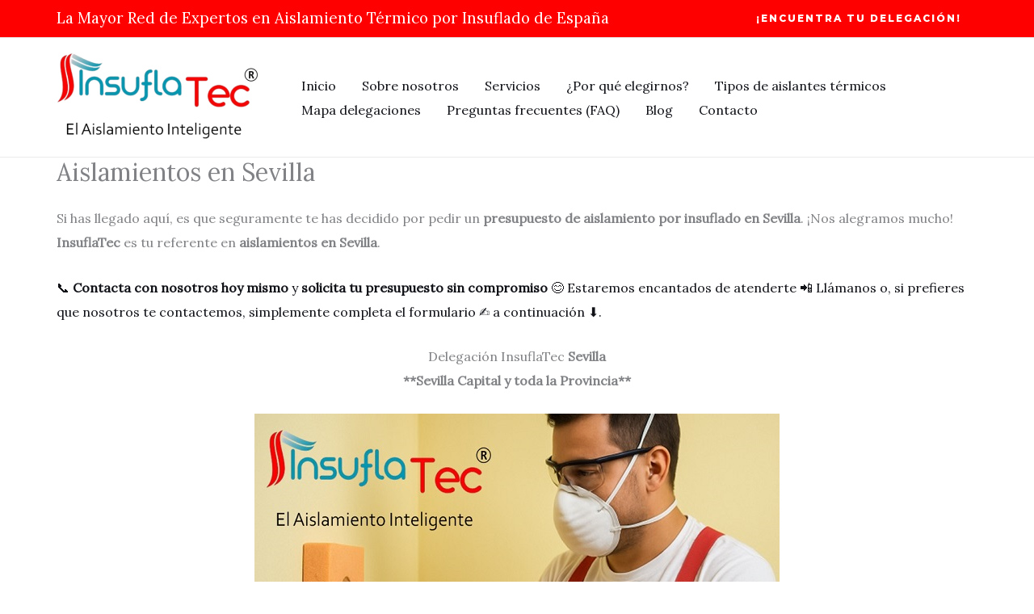

--- FILE ---
content_type: text/html; charset=UTF-8
request_url: https://insuflatec.es/aislamientos-termicos-en-sevilla/
body_size: 198022
content:
<!DOCTYPE html>
<html lang="es">
<head>
<meta charset="UTF-8">
<meta name="viewport" content="width=device-width, initial-scale=1">
	<link rel="profile" href="https://gmpg.org/xfn/11"> 
	<meta name='robots' content='index, follow, max-image-preview:large, max-snippet:-1, max-video-preview:-1' />

	<!-- This site is optimized with the Yoast SEO plugin v26.8 - https://yoast.com/product/yoast-seo-wordpress/ -->
	<title>Aislamientos en Sevilla - InsuflaTec</title>
	<meta name="description" content="¡SOMOS EL AISLAMIENTO TÉRMICO POR INSUFLADO EN SEVILLA! ¡Pide Ya tu Presupuesto sin Compromiso! En toda la Provincia de Sevilla." />
	<link rel="canonical" href="https://insuflatec.es/aislamientos-termicos-en-sevilla/" />
	<meta property="og:locale" content="es_ES" />
	<meta property="og:type" content="article" />
	<meta property="og:title" content="Aislamientos en Sevilla - InsuflaTec" />
	<meta property="og:description" content="¡SOMOS EL AISLAMIENTO TÉRMICO POR INSUFLADO EN SEVILLA! ¡Pide Ya tu Presupuesto sin Compromiso! En toda la Provincia de Sevilla." />
	<meta property="og:url" content="https://insuflatec.es/aislamientos-termicos-en-sevilla/" />
	<meta property="og:site_name" content="InsuflaTec: Tu Empresa de Aislamientos T&eacute;rmicos en Toda Espa&ntilde;a" />
	<meta property="article:publisher" content="https://www.facebook.com/insuflatec" />
	<meta property="article:modified_time" content="2025-07-19T22:57:51+00:00" />
	<meta property="og:image" content="https://insuflatec.es/wp-content/uploads/2023/05/aislamiento-termico-por-insuflado-Sevilla.jpg" />
	<meta property="og:image:width" content="660" />
	<meta property="og:image:height" content="350" />
	<meta property="og:image:type" content="image/jpeg" />
	<meta name="twitter:card" content="summary_large_image" />
	<meta name="twitter:label1" content="Tiempo de lectura" />
	<meta name="twitter:data1" content="7 minutos" />
	<script type="application/ld+json" class="yoast-schema-graph">{"@context":"https://schema.org","@graph":[{"@type":"WebPage","@id":"https://insuflatec.es/aislamientos-termicos-en-sevilla/","url":"https://insuflatec.es/aislamientos-termicos-en-sevilla/","name":"Aislamientos en Sevilla - InsuflaTec","isPartOf":{"@id":"https://insuflatec.es/#website"},"primaryImageOfPage":{"@id":"https://insuflatec.es/aislamientos-termicos-en-sevilla/#primaryimage"},"image":{"@id":"https://insuflatec.es/aislamientos-termicos-en-sevilla/#primaryimage"},"thumbnailUrl":"https://insuflatec.es/wp-content/uploads/2023/05/aislamiento-termico-por-insuflado-Sevilla.jpg","datePublished":"2023-05-20T13:29:15+00:00","dateModified":"2025-07-19T22:57:51+00:00","description":"¡SOMOS EL AISLAMIENTO TÉRMICO POR INSUFLADO EN SEVILLA! ¡Pide Ya tu Presupuesto sin Compromiso! En toda la Provincia de Sevilla.","breadcrumb":{"@id":"https://insuflatec.es/aislamientos-termicos-en-sevilla/#breadcrumb"},"inLanguage":"es","potentialAction":[{"@type":"ReadAction","target":["https://insuflatec.es/aislamientos-termicos-en-sevilla/"]}]},{"@type":"ImageObject","inLanguage":"es","@id":"https://insuflatec.es/aislamientos-termicos-en-sevilla/#primaryimage","url":"https://insuflatec.es/wp-content/uploads/2023/05/aislamiento-termico-por-insuflado-Sevilla.jpg","contentUrl":"https://insuflatec.es/wp-content/uploads/2023/05/aislamiento-termico-por-insuflado-Sevilla.jpg","width":660,"height":350,"caption":"aislamiento térmico insuflado Sevilla"},{"@type":"BreadcrumbList","@id":"https://insuflatec.es/aislamientos-termicos-en-sevilla/#breadcrumb","itemListElement":[{"@type":"ListItem","position":1,"name":"Portada","item":"https://insuflatec.es/"},{"@type":"ListItem","position":2,"name":"Aislamientos en Sevilla"}]},{"@type":"WebSite","@id":"https://insuflatec.es/#website","url":"https://insuflatec.es/","name":"InsuflaTec: Tu Empresa de Aislamientos Térmicos en España","description":"La mayor red de empresas de aislamientos t&eacute;rmicos por insuflado de Espa&ntilde;a","publisher":{"@id":"https://insuflatec.es/#organization"},"potentialAction":[{"@type":"SearchAction","target":{"@type":"EntryPoint","urlTemplate":"https://insuflatec.es/?s={search_term_string}"},"query-input":{"@type":"PropertyValueSpecification","valueRequired":true,"valueName":"search_term_string"}}],"inLanguage":"es"},{"@type":"Organization","@id":"https://insuflatec.es/#organization","name":"InsuflaTec: Tu Empresa de Aislamientos Térmicos en España","url":"https://insuflatec.es/","logo":{"@type":"ImageObject","inLanguage":"es","@id":"https://insuflatec.es/#/schema/logo/image/","url":"https://insuflatec.es/wp-content/uploads/2025/05/cropped-aislamientos-insuflados.png","contentUrl":"https://insuflatec.es/wp-content/uploads/2025/05/cropped-aislamientos-insuflados.png","width":521,"height":239,"caption":"InsuflaTec: Tu Empresa de Aislamientos Térmicos en España"},"image":{"@id":"https://insuflatec.es/#/schema/logo/image/"},"sameAs":["https://www.facebook.com/insuflatec"]}]}</script>
	<!-- / Yoast SEO plugin. -->


<script type='application/javascript'  id='pys-version-script'>console.log('PixelYourSite Free version 11.1.5.2');</script>
<link rel='dns-prefetch' href='//static.addtoany.com' />
<link rel='dns-prefetch' href='//fonts.googleapis.com' />
<link rel='dns-prefetch' href='//use.fontawesome.com' />
<link rel="alternate" type="application/rss+xml" title="InsuflaTec: Tu Empresa de Aislamientos T&eacute;rmicos en Toda Espa&ntilde;a &raquo; Feed" href="https://insuflatec.es/feed/" />
<link rel="alternate" type="application/rss+xml" title="InsuflaTec: Tu Empresa de Aislamientos T&eacute;rmicos en Toda Espa&ntilde;a &raquo; Feed de los comentarios" href="https://insuflatec.es/comments/feed/" />
<link rel="alternate" title="oEmbed (JSON)" type="application/json+oembed" href="https://insuflatec.es/wp-json/oembed/1.0/embed?url=https%3A%2F%2Finsuflatec.es%2Faislamientos-termicos-en-sevilla%2F" />
<link rel="alternate" title="oEmbed (XML)" type="text/xml+oembed" href="https://insuflatec.es/wp-json/oembed/1.0/embed?url=https%3A%2F%2Finsuflatec.es%2Faislamientos-termicos-en-sevilla%2F&#038;format=xml" />
<style id='wp-img-auto-sizes-contain-inline-css'>
img:is([sizes=auto i],[sizes^="auto," i]){contain-intrinsic-size:3000px 1500px}
/*# sourceURL=wp-img-auto-sizes-contain-inline-css */
</style>
<link rel='stylesheet' id='astra-theme-css-css' href='https://insuflatec.es/wp-content/themes/astra/assets/css/minified/main.min.css?ver=4.12.0' media='all' />
<style id='astra-theme-css-inline-css'>
:root{--ast-post-nav-space:0;--ast-container-default-xlg-padding:6.67em;--ast-container-default-lg-padding:5.67em;--ast-container-default-slg-padding:4.34em;--ast-container-default-md-padding:3.34em;--ast-container-default-sm-padding:6.67em;--ast-container-default-xs-padding:2.4em;--ast-container-default-xxs-padding:1.4em;--ast-code-block-background:#EEEEEE;--ast-comment-inputs-background:#FAFAFA;--ast-normal-container-width:1140px;--ast-narrow-container-width:750px;--ast-blog-title-font-weight:normal;--ast-blog-meta-weight:inherit;--ast-global-color-primary:var(--ast-global-color-5);--ast-global-color-secondary:var(--ast-global-color-4);--ast-global-color-alternate-background:var(--ast-global-color-7);--ast-global-color-subtle-background:var(--ast-global-color-6);--ast-bg-style-guide:var( --ast-global-color-secondary,--ast-global-color-5 );--ast-shadow-style-guide:0px 0px 4px 0 #00000057;--ast-global-dark-bg-style:#fff;--ast-global-dark-lfs:#fbfbfb;--ast-widget-bg-color:#fafafa;--ast-wc-container-head-bg-color:#fbfbfb;--ast-title-layout-bg:#eeeeee;--ast-search-border-color:#e7e7e7;--ast-lifter-hover-bg:#e6e6e6;--ast-gallery-block-color:#000;--srfm-color-input-label:var(--ast-global-color-2);}html{font-size:100%;}a,.page-title{color:#fe0008;}a:hover,a:focus{color:var(--ast-global-color-1);}body,button,input,select,textarea,.ast-button,.ast-custom-button{font-family:'Lora',serif;font-weight:400;font-size:16px;font-size:1rem;line-height:var(--ast-body-line-height,1.875em);}blockquote{color:var(--ast-global-color-6);}h1,h2,h3,h4,h5,h6,.entry-content :where(h1,h2,h3,h4,h5,h6),.site-title,.site-title a{font-family:'Lato',sans-serif;font-weight:700;text-transform:none;}.site-title{font-size:35px;font-size:2.1875rem;display:none;}header .custom-logo-link img{max-width:251px;width:251px;}.astra-logo-svg{width:251px;}.site-header .site-description{font-size:15px;font-size:0.9375rem;display:none;}.entry-title{font-size:30px;font-size:1.875rem;}.archive .ast-article-post .ast-article-inner,.blog .ast-article-post .ast-article-inner,.archive .ast-article-post .ast-article-inner:hover,.blog .ast-article-post .ast-article-inner:hover{overflow:hidden;}h1,.entry-content :where(h1){font-size:54px;font-size:3.375rem;font-weight:700;font-family:'Lato',sans-serif;line-height:1.4em;text-transform:none;}h2,.entry-content :where(h2){font-size:42px;font-size:2.625rem;font-weight:700;font-family:'Lato',sans-serif;line-height:1.3em;text-transform:none;}h3,.entry-content :where(h3){font-size:32px;font-size:2rem;font-weight:700;font-family:'Lato',sans-serif;line-height:1.3em;text-transform:none;}h4,.entry-content :where(h4){font-size:24px;font-size:1.5rem;line-height:1.2em;font-weight:700;font-family:'Lato',sans-serif;text-transform:none;}h5,.entry-content :where(h5){font-size:20px;font-size:1.25rem;line-height:1.2em;font-weight:700;font-family:'Lato',sans-serif;text-transform:none;}h6,.entry-content :where(h6){font-size:15px;font-size:0.9375rem;line-height:1.25em;font-weight:700;font-family:'Lato',sans-serif;text-transform:none;}::selection{background-color:var(--ast-global-color-0);color:#ffffff;}body,h1,h2,h3,h4,h5,h6,.entry-title a,.entry-content :where(h1,h2,h3,h4,h5,h6){color:var(--ast-global-color-6);}.tagcloud a:hover,.tagcloud a:focus,.tagcloud a.current-item{color:#ffffff;border-color:#fe0008;background-color:#fe0008;}input:focus,input[type="text"]:focus,input[type="email"]:focus,input[type="url"]:focus,input[type="password"]:focus,input[type="reset"]:focus,input[type="search"]:focus,textarea:focus{border-color:#fe0008;}input[type="radio"]:checked,input[type=reset],input[type="checkbox"]:checked,input[type="checkbox"]:hover:checked,input[type="checkbox"]:focus:checked,input[type=range]::-webkit-slider-thumb{border-color:#fe0008;background-color:#fe0008;box-shadow:none;}.site-footer a:hover + .post-count,.site-footer a:focus + .post-count{background:#fe0008;border-color:#fe0008;}.single .nav-links .nav-previous,.single .nav-links .nav-next{color:#fe0008;}.entry-meta,.entry-meta *{line-height:1.45;color:#fe0008;}.entry-meta a:not(.ast-button):hover,.entry-meta a:not(.ast-button):hover *,.entry-meta a:not(.ast-button):focus,.entry-meta a:not(.ast-button):focus *,.page-links > .page-link,.page-links .page-link:hover,.post-navigation a:hover{color:var(--ast-global-color-1);}#cat option,.secondary .calendar_wrap thead a,.secondary .calendar_wrap thead a:visited{color:#fe0008;}.secondary .calendar_wrap #today,.ast-progress-val span{background:#fe0008;}.secondary a:hover + .post-count,.secondary a:focus + .post-count{background:#fe0008;border-color:#fe0008;}.calendar_wrap #today > a{color:#ffffff;}.page-links .page-link,.single .post-navigation a{color:#fe0008;}.ast-search-menu-icon .search-form button.search-submit{padding:0 4px;}.ast-search-menu-icon form.search-form{padding-right:0;}.ast-search-menu-icon.slide-search input.search-field{width:0;}.ast-header-search .ast-search-menu-icon.ast-dropdown-active .search-form,.ast-header-search .ast-search-menu-icon.ast-dropdown-active .search-field:focus{transition:all 0.2s;}.search-form input.search-field:focus{outline:none;}.ast-archive-title{color:var(--ast-global-color-2);}.wp-block-latest-posts > li > a{color:var(--ast-global-color-2);}.widget-title,.widget .wp-block-heading{font-size:22px;font-size:1.375rem;color:var(--ast-global-color-2);}.ast-search-menu-icon.slide-search a:focus-visible:focus-visible,.astra-search-icon:focus-visible,#close:focus-visible,a:focus-visible,.ast-menu-toggle:focus-visible,.site .skip-link:focus-visible,.wp-block-loginout input:focus-visible,.wp-block-search.wp-block-search__button-inside .wp-block-search__inside-wrapper,.ast-header-navigation-arrow:focus-visible,.ast-orders-table__row .ast-orders-table__cell:focus-visible,a#ast-apply-coupon:focus-visible,#ast-apply-coupon:focus-visible,#close:focus-visible,.button.search-submit:focus-visible,#search_submit:focus,.normal-search:focus-visible,.ast-header-account-wrap:focus-visible,.astra-cart-drawer-close:focus,.ast-single-variation:focus,.ast-button:focus,.ast-builder-button-wrap:has(.ast-custom-button-link:focus),.ast-builder-button-wrap .ast-custom-button-link:focus{outline-style:dotted;outline-color:inherit;outline-width:thin;}input:focus,input[type="text"]:focus,input[type="email"]:focus,input[type="url"]:focus,input[type="password"]:focus,input[type="reset"]:focus,input[type="search"]:focus,input[type="number"]:focus,textarea:focus,.wp-block-search__input:focus,[data-section="section-header-mobile-trigger"] .ast-button-wrap .ast-mobile-menu-trigger-minimal:focus,.ast-mobile-popup-drawer.active .menu-toggle-close:focus,#ast-scroll-top:focus,#coupon_code:focus,#ast-coupon-code:focus{border-style:dotted;border-color:inherit;border-width:thin;}input{outline:none;}.ast-logo-title-inline .site-logo-img{padding-right:1em;}.site-logo-img img{ transition:all 0.2s linear;}body .ast-oembed-container *{position:absolute;top:0;width:100%;height:100%;left:0;}body .wp-block-embed-pocket-casts .ast-oembed-container *{position:unset;}.ast-single-post-featured-section + article {margin-top: 2em;}.site-content .ast-single-post-featured-section img {width: 100%;overflow: hidden;object-fit: cover;}.site > .ast-single-related-posts-container {margin-top: 0;}@media (min-width: 922px) {.ast-desktop .ast-container--narrow {max-width: var(--ast-narrow-container-width);margin: 0 auto;}}@media (max-width:921.9px){#ast-desktop-header{display:none;}}@media (min-width:922px){#ast-mobile-header{display:none;}}.wp-block-buttons.aligncenter{justify-content:center;}@media (max-width:921px){.ast-theme-transparent-header #primary,.ast-theme-transparent-header #secondary{padding:0;}}@media (max-width:921px){.ast-plain-container.ast-no-sidebar #primary{padding:0;}}.ast-plain-container.ast-no-sidebar #primary{margin-top:0;margin-bottom:0;}.wp-block-button.is-style-outline .wp-block-button__link{border-color:var(--ast-global-color-0);}div.wp-block-button.is-style-outline > .wp-block-button__link:not(.has-text-color),div.wp-block-button.wp-block-button__link.is-style-outline:not(.has-text-color){color:var(--ast-global-color-0);}.wp-block-button.is-style-outline .wp-block-button__link:hover,.wp-block-buttons .wp-block-button.is-style-outline .wp-block-button__link:focus,.wp-block-buttons .wp-block-button.is-style-outline > .wp-block-button__link:not(.has-text-color):hover,.wp-block-buttons .wp-block-button.wp-block-button__link.is-style-outline:not(.has-text-color):hover{color:rgba(247,248,248,0.68);background-color:var(--ast-global-color-0);border-color:var(--ast-global-color-0);}.post-page-numbers.current .page-link,.ast-pagination .page-numbers.current{color:#ffffff;border-color:var(--ast-global-color-0);background-color:var(--ast-global-color-0);}.wp-block-button.is-style-outline .wp-block-button__link.wp-element-button,.ast-outline-button{border-color:var(--ast-global-color-0);font-family:'Montserrat',sans-serif;font-weight:800;font-size:12px;font-size:0.75rem;line-height:1em;border-top-left-radius:0px;border-top-right-radius:0px;border-bottom-right-radius:0px;border-bottom-left-radius:0px;}.wp-block-buttons .wp-block-button.is-style-outline > .wp-block-button__link:not(.has-text-color),.wp-block-buttons .wp-block-button.wp-block-button__link.is-style-outline:not(.has-text-color),.ast-outline-button{color:var(--ast-global-color-0);}.wp-block-button.is-style-outline .wp-block-button__link:hover,.wp-block-buttons .wp-block-button.is-style-outline .wp-block-button__link:focus,.wp-block-buttons .wp-block-button.is-style-outline > .wp-block-button__link:not(.has-text-color):hover,.wp-block-buttons .wp-block-button.wp-block-button__link.is-style-outline:not(.has-text-color):hover,.ast-outline-button:hover,.ast-outline-button:focus,.wp-block-uagb-buttons-child .uagb-buttons-repeater.ast-outline-button:hover,.wp-block-uagb-buttons-child .uagb-buttons-repeater.ast-outline-button:focus{color:rgba(247,248,248,0.68);background-color:var(--ast-global-color-0);border-color:var(--ast-global-color-0);}.wp-block-button .wp-block-button__link.wp-element-button.is-style-outline:not(.has-background),.wp-block-button.is-style-outline>.wp-block-button__link.wp-element-button:not(.has-background),.ast-outline-button{background-color:var(--ast-global-color-0);}.entry-content[data-ast-blocks-layout] > figure{margin-bottom:1em;}h1.widget-title{font-weight:700;}h2.widget-title{font-weight:700;}h3.widget-title{font-weight:700;}@media (max-width:921px){.ast-left-sidebar #content > .ast-container{display:flex;flex-direction:column-reverse;width:100%;}.ast-separate-container .ast-article-post,.ast-separate-container .ast-article-single{padding:1.5em 2.14em;}.ast-author-box img.avatar{margin:20px 0 0 0;}}@media (min-width:922px){.ast-separate-container.ast-right-sidebar #primary,.ast-separate-container.ast-left-sidebar #primary{border:0;}.search-no-results.ast-separate-container #primary{margin-bottom:4em;}}.wp-block-button .wp-block-button__link{color:var(--ast-global-color-5);}.wp-block-button .wp-block-button__link:hover,.wp-block-button .wp-block-button__link:focus{color:rgba(247,248,248,0.68);background-color:var(--ast-global-color-0);border-color:var(--ast-global-color-0);}.elementor-widget-heading h1.elementor-heading-title{line-height:1.4em;}.elementor-widget-heading h2.elementor-heading-title{line-height:1.3em;}.elementor-widget-heading h3.elementor-heading-title{line-height:1.3em;}.elementor-widget-heading h4.elementor-heading-title{line-height:1.2em;}.elementor-widget-heading h5.elementor-heading-title{line-height:1.2em;}.elementor-widget-heading h6.elementor-heading-title{line-height:1.25em;}.wp-block-button .wp-block-button__link,.wp-block-search .wp-block-search__button,body .wp-block-file .wp-block-file__button{border-style:solid;border-top-width:0px;border-right-width:0px;border-left-width:0px;border-bottom-width:0px;border-color:var(--ast-global-color-0);background-color:var(--ast-global-color-0);color:var(--ast-global-color-5);font-family:'Montserrat',sans-serif;font-weight:800;line-height:1em;text-transform:uppercase;letter-spacing:2px;font-size:12px;font-size:0.75rem;border-top-left-radius:0px;border-top-right-radius:0px;border-bottom-right-radius:0px;border-bottom-left-radius:0px;padding-top:17px;padding-right:20px;padding-bottom:17px;padding-left:20px;}.menu-toggle,button,.ast-button,.ast-custom-button,.button,input#submit,input[type="button"],input[type="submit"],input[type="reset"],form[CLASS*="wp-block-search__"].wp-block-search .wp-block-search__inside-wrapper .wp-block-search__button,body .wp-block-file .wp-block-file__button{border-style:solid;border-top-width:0px;border-right-width:0px;border-left-width:0px;border-bottom-width:0px;color:var(--ast-global-color-5);border-color:var(--ast-global-color-0);background-color:var(--ast-global-color-0);padding-top:17px;padding-right:20px;padding-bottom:17px;padding-left:20px;font-family:'Montserrat',sans-serif;font-weight:800;font-size:12px;font-size:0.75rem;line-height:1em;text-transform:uppercase;letter-spacing:2px;border-top-left-radius:0px;border-top-right-radius:0px;border-bottom-right-radius:0px;border-bottom-left-radius:0px;}button:focus,.menu-toggle:hover,button:hover,.ast-button:hover,.ast-custom-button:hover .button:hover,.ast-custom-button:hover ,input[type=reset]:hover,input[type=reset]:focus,input#submit:hover,input#submit:focus,input[type="button"]:hover,input[type="button"]:focus,input[type="submit"]:hover,input[type="submit"]:focus,form[CLASS*="wp-block-search__"].wp-block-search .wp-block-search__inside-wrapper .wp-block-search__button:hover,form[CLASS*="wp-block-search__"].wp-block-search .wp-block-search__inside-wrapper .wp-block-search__button:focus,body .wp-block-file .wp-block-file__button:hover,body .wp-block-file .wp-block-file__button:focus{color:rgba(247,248,248,0.68);background-color:var(--ast-global-color-0);border-color:var(--ast-global-color-0);}@media (max-width:921px){.ast-mobile-header-stack .main-header-bar .ast-search-menu-icon{display:inline-block;}.ast-header-break-point.ast-header-custom-item-outside .ast-mobile-header-stack .main-header-bar .ast-search-icon{margin:0;}.ast-comment-avatar-wrap img{max-width:2.5em;}.ast-comment-meta{padding:0 1.8888em 1.3333em;}.ast-separate-container .ast-comment-list li.depth-1{padding:1.5em 2.14em;}.ast-separate-container .comment-respond{padding:2em 2.14em;}}@media (min-width:544px){.ast-container{max-width:100%;}}@media (max-width:544px){.ast-separate-container .ast-article-post,.ast-separate-container .ast-article-single,.ast-separate-container .comments-title,.ast-separate-container .ast-archive-description{padding:1.5em 1em;}.ast-separate-container #content .ast-container{padding-left:0.54em;padding-right:0.54em;}.ast-separate-container .ast-comment-list .bypostauthor{padding:.5em;}.ast-search-menu-icon.ast-dropdown-active .search-field{width:170px;}} #ast-mobile-header .ast-site-header-cart-li a{pointer-events:none;}body,.ast-separate-container{background-color:var(--ast-global-color-5);background-image:none;}@media (max-width:921px){.widget-title{font-size:22px;font-size:1.375rem;}body,button,input,select,textarea,.ast-button,.ast-custom-button{font-size:16px;font-size:1rem;}#secondary,#secondary button,#secondary input,#secondary select,#secondary textarea{font-size:16px;font-size:1rem;}.site-title{display:none;}.site-header .site-description{display:none;}h1,.entry-content :where(h1){font-size:45px;}h2,.entry-content :where(h2){font-size:32px;}h3,.entry-content :where(h3){font-size:28px;}h4,.entry-content :where(h4){font-size:22px;font-size:1.375rem;}h5,.entry-content :where(h5){font-size:18px;font-size:1.125rem;}h6,.entry-content :where(h6){font-size:15px;font-size:0.9375rem;}}@media (max-width:544px){.widget-title{font-size:22px;font-size:1.375rem;}body,button,input,select,textarea,.ast-button,.ast-custom-button{font-size:16px;font-size:1rem;}#secondary,#secondary button,#secondary input,#secondary select,#secondary textarea{font-size:16px;font-size:1rem;}.site-title{display:none;}.site-header .site-description{display:none;}h1,.entry-content :where(h1){font-size:32px;}h2,.entry-content :where(h2){font-size:28px;}h3,.entry-content :where(h3){font-size:22px;}h4,.entry-content :where(h4){font-size:20px;font-size:1.25rem;}h5,.entry-content :where(h5){font-size:17px;font-size:1.0625rem;}h6,.entry-content :where(h6){font-size:15px;font-size:0.9375rem;}}@media (max-width:544px){html{font-size:100%;}}@media (min-width:922px){.ast-container{max-width:1180px;}}@media (min-width:922px){.site-content .ast-container{display:flex;}}@media (max-width:921px){.site-content .ast-container{flex-direction:column;}}@media (min-width:922px){.main-header-menu .sub-menu .menu-item.ast-left-align-sub-menu:hover > .sub-menu,.main-header-menu .sub-menu .menu-item.ast-left-align-sub-menu.focus > .sub-menu{margin-left:-0px;}}.site .comments-area{padding-bottom:3em;}.wp-block-file {display: flex;align-items: center;flex-wrap: wrap;justify-content: space-between;}.wp-block-pullquote {border: none;}.wp-block-pullquote blockquote::before {content: "\201D";font-family: "Helvetica",sans-serif;display: flex;transform: rotate( 180deg );font-size: 6rem;font-style: normal;line-height: 1;font-weight: bold;align-items: center;justify-content: center;}.has-text-align-right > blockquote::before {justify-content: flex-start;}.has-text-align-left > blockquote::before {justify-content: flex-end;}figure.wp-block-pullquote.is-style-solid-color blockquote {max-width: 100%;text-align: inherit;}:root {--wp--custom--ast-default-block-top-padding: 3em;--wp--custom--ast-default-block-right-padding: 3em;--wp--custom--ast-default-block-bottom-padding: 3em;--wp--custom--ast-default-block-left-padding: 3em;--wp--custom--ast-container-width: 1140px;--wp--custom--ast-content-width-size: 1140px;--wp--custom--ast-wide-width-size: calc(1140px + var(--wp--custom--ast-default-block-left-padding) + var(--wp--custom--ast-default-block-right-padding));}.ast-narrow-container {--wp--custom--ast-content-width-size: 750px;--wp--custom--ast-wide-width-size: 750px;}@media(max-width: 921px) {:root {--wp--custom--ast-default-block-top-padding: 3em;--wp--custom--ast-default-block-right-padding: 2em;--wp--custom--ast-default-block-bottom-padding: 3em;--wp--custom--ast-default-block-left-padding: 2em;}}@media(max-width: 544px) {:root {--wp--custom--ast-default-block-top-padding: 3em;--wp--custom--ast-default-block-right-padding: 1.5em;--wp--custom--ast-default-block-bottom-padding: 3em;--wp--custom--ast-default-block-left-padding: 1.5em;}}.entry-content > .wp-block-group,.entry-content > .wp-block-cover,.entry-content > .wp-block-columns {padding-top: var(--wp--custom--ast-default-block-top-padding);padding-right: var(--wp--custom--ast-default-block-right-padding);padding-bottom: var(--wp--custom--ast-default-block-bottom-padding);padding-left: var(--wp--custom--ast-default-block-left-padding);}.ast-plain-container.ast-no-sidebar .entry-content > .alignfull,.ast-page-builder-template .ast-no-sidebar .entry-content > .alignfull {margin-left: calc( -50vw + 50%);margin-right: calc( -50vw + 50%);max-width: 100vw;width: 100vw;}.ast-plain-container.ast-no-sidebar .entry-content .alignfull .alignfull,.ast-page-builder-template.ast-no-sidebar .entry-content .alignfull .alignfull,.ast-plain-container.ast-no-sidebar .entry-content .alignfull .alignwide,.ast-page-builder-template.ast-no-sidebar .entry-content .alignfull .alignwide,.ast-plain-container.ast-no-sidebar .entry-content .alignwide .alignfull,.ast-page-builder-template.ast-no-sidebar .entry-content .alignwide .alignfull,.ast-plain-container.ast-no-sidebar .entry-content .alignwide .alignwide,.ast-page-builder-template.ast-no-sidebar .entry-content .alignwide .alignwide,.ast-plain-container.ast-no-sidebar .entry-content .wp-block-column .alignfull,.ast-page-builder-template.ast-no-sidebar .entry-content .wp-block-column .alignfull,.ast-plain-container.ast-no-sidebar .entry-content .wp-block-column .alignwide,.ast-page-builder-template.ast-no-sidebar .entry-content .wp-block-column .alignwide {margin-left: auto;margin-right: auto;width: 100%;}[data-ast-blocks-layout] .wp-block-separator:not(.is-style-dots) {height: 0;}[data-ast-blocks-layout] .wp-block-separator {margin: 20px auto;}[data-ast-blocks-layout] .wp-block-separator:not(.is-style-wide):not(.is-style-dots) {max-width: 100px;}[data-ast-blocks-layout] .wp-block-separator.has-background {padding: 0;}.entry-content[data-ast-blocks-layout] > * {max-width: var(--wp--custom--ast-content-width-size);margin-left: auto;margin-right: auto;}.entry-content[data-ast-blocks-layout] > .alignwide {max-width: var(--wp--custom--ast-wide-width-size);}.entry-content[data-ast-blocks-layout] .alignfull {max-width: none;}.entry-content .wp-block-columns {margin-bottom: 0;}blockquote {margin: 1.5em;border-color: rgba(0,0,0,0.05);}.wp-block-quote:not(.has-text-align-right):not(.has-text-align-center) {border-left: 5px solid rgba(0,0,0,0.05);}.has-text-align-right > blockquote,blockquote.has-text-align-right {border-right: 5px solid rgba(0,0,0,0.05);}.has-text-align-left > blockquote,blockquote.has-text-align-left {border-left: 5px solid rgba(0,0,0,0.05);}.wp-block-site-tagline,.wp-block-latest-posts .read-more {margin-top: 15px;}.wp-block-loginout p label {display: block;}.wp-block-loginout p:not(.login-remember):not(.login-submit) input {width: 100%;}.wp-block-loginout input:focus {border-color: transparent;}.wp-block-loginout input:focus {outline: thin dotted;}.entry-content .wp-block-media-text .wp-block-media-text__content {padding: 0 0 0 8%;}.entry-content .wp-block-media-text.has-media-on-the-right .wp-block-media-text__content {padding: 0 8% 0 0;}.entry-content .wp-block-media-text.has-background .wp-block-media-text__content {padding: 8%;}.entry-content .wp-block-cover:not([class*="background-color"]):not(.has-text-color.has-link-color) .wp-block-cover__inner-container,.entry-content .wp-block-cover:not([class*="background-color"]) .wp-block-cover-image-text,.entry-content .wp-block-cover:not([class*="background-color"]) .wp-block-cover-text,.entry-content .wp-block-cover-image:not([class*="background-color"]) .wp-block-cover__inner-container,.entry-content .wp-block-cover-image:not([class*="background-color"]) .wp-block-cover-image-text,.entry-content .wp-block-cover-image:not([class*="background-color"]) .wp-block-cover-text {color: var(--ast-global-color-primary,var(--ast-global-color-5));}.wp-block-loginout .login-remember input {width: 1.1rem;height: 1.1rem;margin: 0 5px 4px 0;vertical-align: middle;}.wp-block-latest-posts > li > *:first-child,.wp-block-latest-posts:not(.is-grid) > li:first-child {margin-top: 0;}.entry-content > .wp-block-buttons,.entry-content > .wp-block-uagb-buttons {margin-bottom: 1.5em;}.wp-block-search__inside-wrapper .wp-block-search__input {padding: 0 10px;color: var(--ast-global-color-3);background: var(--ast-global-color-primary,var(--ast-global-color-5));border-color: var(--ast-border-color);}.wp-block-latest-posts .read-more {margin-bottom: 1.5em;}.wp-block-search__no-button .wp-block-search__inside-wrapper .wp-block-search__input {padding-top: 5px;padding-bottom: 5px;}.wp-block-latest-posts .wp-block-latest-posts__post-date,.wp-block-latest-posts .wp-block-latest-posts__post-author {font-size: 1rem;}.wp-block-latest-posts > li > *,.wp-block-latest-posts:not(.is-grid) > li {margin-top: 12px;margin-bottom: 12px;}.ast-page-builder-template .entry-content[data-ast-blocks-layout] > .alignwide:where(:not(.uagb-is-root-container):not(.spectra-is-root-container)) > * {max-width: var(--wp--custom--ast-wide-width-size);}.ast-page-builder-template .entry-content[data-ast-blocks-layout] > .inherit-container-width > *,.ast-page-builder-template .entry-content[data-ast-blocks-layout] > *:not(.wp-block-group):where(:not(.uagb-is-root-container):not(.spectra-is-root-container)) > *,.entry-content[data-ast-blocks-layout] > .wp-block-cover .wp-block-cover__inner-container {max-width: var(--wp--custom--ast-content-width-size) ;margin-left: auto;margin-right: auto;}.ast-page-builder-template .entry-content[data-ast-blocks-layout] > *,.ast-page-builder-template .entry-content[data-ast-blocks-layout] > .alignfull:where(:not(.wp-block-group):not(.uagb-is-root-container):not(.spectra-is-root-container)) > * {max-width: none;}.entry-content[data-ast-blocks-layout] .wp-block-cover:not(.alignleft):not(.alignright) {width: auto;}@media(max-width: 1200px) {.ast-separate-container .entry-content > .alignfull,.ast-separate-container .entry-content[data-ast-blocks-layout] > .alignwide,.ast-plain-container .entry-content[data-ast-blocks-layout] > .alignwide,.ast-plain-container .entry-content .alignfull {margin-left: calc(-1 * min(var(--ast-container-default-xlg-padding),20px)) ;margin-right: calc(-1 * min(var(--ast-container-default-xlg-padding),20px));}}@media(min-width: 1201px) {.ast-separate-container .entry-content > .alignfull {margin-left: calc(-1 * var(--ast-container-default-xlg-padding) );margin-right: calc(-1 * var(--ast-container-default-xlg-padding) );}.ast-separate-container .entry-content[data-ast-blocks-layout] > .alignwide,.ast-plain-container .entry-content[data-ast-blocks-layout] > .alignwide {margin-left: calc(-1 * var(--wp--custom--ast-default-block-left-padding) );margin-right: calc(-1 * var(--wp--custom--ast-default-block-right-padding) );}}@media(min-width: 921px) {.ast-separate-container .entry-content .wp-block-group.alignwide:not(.inherit-container-width) > :where(:not(.alignleft):not(.alignright)),.ast-plain-container .entry-content .wp-block-group.alignwide:not(.inherit-container-width) > :where(:not(.alignleft):not(.alignright)) {max-width: calc( var(--wp--custom--ast-content-width-size) + 80px );}.ast-plain-container.ast-right-sidebar .entry-content[data-ast-blocks-layout] .alignfull,.ast-plain-container.ast-left-sidebar .entry-content[data-ast-blocks-layout] .alignfull {margin-left: -60px;margin-right: -60px;}}@media(min-width: 544px) {.entry-content > .alignleft {margin-right: 20px;}.entry-content > .alignright {margin-left: 20px;}}@media (max-width:544px){.wp-block-columns .wp-block-column:not(:last-child){margin-bottom:20px;}.wp-block-latest-posts{margin:0;}}@media( max-width: 600px ) {.entry-content .wp-block-media-text .wp-block-media-text__content,.entry-content .wp-block-media-text.has-media-on-the-right .wp-block-media-text__content {padding: 8% 0 0;}.entry-content .wp-block-media-text.has-background .wp-block-media-text__content {padding: 8%;}}.ast-page-builder-template .entry-header {padding-left: 0;}.ast-narrow-container .site-content .wp-block-uagb-image--align-full .wp-block-uagb-image__figure {max-width: 100%;margin-left: auto;margin-right: auto;}:root .has-ast-global-color-0-color{color:var(--ast-global-color-0);}:root .has-ast-global-color-0-background-color{background-color:var(--ast-global-color-0);}:root .wp-block-button .has-ast-global-color-0-color{color:var(--ast-global-color-0);}:root .wp-block-button .has-ast-global-color-0-background-color{background-color:var(--ast-global-color-0);}:root .has-ast-global-color-1-color{color:var(--ast-global-color-1);}:root .has-ast-global-color-1-background-color{background-color:var(--ast-global-color-1);}:root .wp-block-button .has-ast-global-color-1-color{color:var(--ast-global-color-1);}:root .wp-block-button .has-ast-global-color-1-background-color{background-color:var(--ast-global-color-1);}:root .has-ast-global-color-2-color{color:var(--ast-global-color-2);}:root .has-ast-global-color-2-background-color{background-color:var(--ast-global-color-2);}:root .wp-block-button .has-ast-global-color-2-color{color:var(--ast-global-color-2);}:root .wp-block-button .has-ast-global-color-2-background-color{background-color:var(--ast-global-color-2);}:root .has-ast-global-color-3-color{color:var(--ast-global-color-3);}:root .has-ast-global-color-3-background-color{background-color:var(--ast-global-color-3);}:root .wp-block-button .has-ast-global-color-3-color{color:var(--ast-global-color-3);}:root .wp-block-button .has-ast-global-color-3-background-color{background-color:var(--ast-global-color-3);}:root .has-ast-global-color-4-color{color:var(--ast-global-color-4);}:root .has-ast-global-color-4-background-color{background-color:var(--ast-global-color-4);}:root .wp-block-button .has-ast-global-color-4-color{color:var(--ast-global-color-4);}:root .wp-block-button .has-ast-global-color-4-background-color{background-color:var(--ast-global-color-4);}:root .has-ast-global-color-5-color{color:var(--ast-global-color-5);}:root .has-ast-global-color-5-background-color{background-color:var(--ast-global-color-5);}:root .wp-block-button .has-ast-global-color-5-color{color:var(--ast-global-color-5);}:root .wp-block-button .has-ast-global-color-5-background-color{background-color:var(--ast-global-color-5);}:root .has-ast-global-color-6-color{color:var(--ast-global-color-6);}:root .has-ast-global-color-6-background-color{background-color:var(--ast-global-color-6);}:root .wp-block-button .has-ast-global-color-6-color{color:var(--ast-global-color-6);}:root .wp-block-button .has-ast-global-color-6-background-color{background-color:var(--ast-global-color-6);}:root .has-ast-global-color-7-color{color:var(--ast-global-color-7);}:root .has-ast-global-color-7-background-color{background-color:var(--ast-global-color-7);}:root .wp-block-button .has-ast-global-color-7-color{color:var(--ast-global-color-7);}:root .wp-block-button .has-ast-global-color-7-background-color{background-color:var(--ast-global-color-7);}:root .has-ast-global-color-8-color{color:var(--ast-global-color-8);}:root .has-ast-global-color-8-background-color{background-color:var(--ast-global-color-8);}:root .wp-block-button .has-ast-global-color-8-color{color:var(--ast-global-color-8);}:root .wp-block-button .has-ast-global-color-8-background-color{background-color:var(--ast-global-color-8);}:root{--ast-global-color-0:#ff0000;--ast-global-color-1:#08ACF2;--ast-global-color-2:#101218;--ast-global-color-3:#4C5253;--ast-global-color-4:#F3F6F6;--ast-global-color-5:#FFFFFF;--ast-global-color-6:#000000;--ast-global-color-7:#4B4F58;--ast-global-color-8:#F6F7F8;}:root {--ast-border-color : #dddddd;}.ast-single-entry-banner {-js-display: flex;display: flex;flex-direction: column;justify-content: center;text-align: center;position: relative;background: var(--ast-title-layout-bg);}.ast-single-entry-banner[data-banner-layout="layout-1"] {max-width: 1140px;background: inherit;padding: 20px 0;}.ast-single-entry-banner[data-banner-width-type="custom"] {margin: 0 auto;width: 100%;}.ast-single-entry-banner + .site-content .entry-header {margin-bottom: 0;}.site .ast-author-avatar {--ast-author-avatar-size: ;}a.ast-underline-text {text-decoration: underline;}.ast-container > .ast-terms-link {position: relative;display: block;}a.ast-button.ast-badge-tax {padding: 4px 8px;border-radius: 3px;font-size: inherit;}header.entry-header{text-align:left;}header.entry-header .entry-title{font-size:30px;font-size:1.875rem;}header.entry-header > *:not(:last-child){margin-bottom:10px;}@media (max-width:921px){header.entry-header{text-align:left;}}@media (max-width:544px){header.entry-header{text-align:left;}}.ast-archive-entry-banner {-js-display: flex;display: flex;flex-direction: column;justify-content: center;text-align: center;position: relative;background: var(--ast-title-layout-bg);}.ast-archive-entry-banner[data-banner-width-type="custom"] {margin: 0 auto;width: 100%;}.ast-archive-entry-banner[data-banner-layout="layout-1"] {background: inherit;padding: 20px 0;text-align: left;}body.archive .ast-archive-description{max-width:1140px;width:100%;text-align:left;padding-top:3em;padding-right:3em;padding-bottom:3em;padding-left:3em;}body.archive .ast-archive-description .ast-archive-title,body.archive .ast-archive-description .ast-archive-title *{font-size:40px;font-size:2.5rem;}body.archive .ast-archive-description > *:not(:last-child){margin-bottom:10px;}@media (max-width:921px){body.archive .ast-archive-description{text-align:left;}}@media (max-width:544px){body.archive .ast-archive-description{text-align:left;}}.ast-breadcrumbs .trail-browse,.ast-breadcrumbs .trail-items,.ast-breadcrumbs .trail-items li{display:inline-block;margin:0;padding:0;border:none;background:inherit;text-indent:0;text-decoration:none;}.ast-breadcrumbs .trail-browse{font-size:inherit;font-style:inherit;font-weight:inherit;color:inherit;}.ast-breadcrumbs .trail-items{list-style:none;}.trail-items li::after{padding:0 0.3em;content:"\00bb";}.trail-items li:last-of-type::after{display:none;}h1,h2,h3,h4,h5,h6,.entry-content :where(h1,h2,h3,h4,h5,h6){color:var(--ast-global-color-2);}.entry-title a{color:var(--ast-global-color-2);}@media (max-width:921px){.ast-builder-grid-row-container.ast-builder-grid-row-tablet-3-firstrow .ast-builder-grid-row > *:first-child,.ast-builder-grid-row-container.ast-builder-grid-row-tablet-3-lastrow .ast-builder-grid-row > *:last-child{grid-column:1 / -1;}}@media (max-width:544px){.ast-builder-grid-row-container.ast-builder-grid-row-mobile-3-firstrow .ast-builder-grid-row > *:first-child,.ast-builder-grid-row-container.ast-builder-grid-row-mobile-3-lastrow .ast-builder-grid-row > *:last-child{grid-column:1 / -1;}}.ast-builder-layout-element[data-section="title_tagline"]{display:flex;}@media (max-width:921px){.ast-header-break-point .ast-builder-layout-element[data-section="title_tagline"]{display:flex;}}@media (max-width:544px){.ast-header-break-point .ast-builder-layout-element[data-section="title_tagline"]{display:flex;}}[data-section*="section-hb-button-"] .menu-link{display:none;}.ast-header-button-1[data-section="section-hb-button-1"]{display:flex;}@media (max-width:921px){.ast-header-break-point .ast-header-button-1[data-section="section-hb-button-1"]{display:flex;}}@media (max-width:544px){.ast-header-break-point .ast-header-button-1[data-section="section-hb-button-1"]{display:flex;}}.ast-builder-menu-1{font-family:inherit;font-weight:inherit;}.ast-builder-menu-1 .menu-item > .menu-link{color:var(--ast-global-color-2);}.ast-builder-menu-1 .menu-item > .ast-menu-toggle{color:var(--ast-global-color-2);}.ast-builder-menu-1 .menu-item:hover > .menu-link,.ast-builder-menu-1 .inline-on-mobile .menu-item:hover > .ast-menu-toggle{color:var(--ast-global-color-0);}.ast-builder-menu-1 .menu-item:hover > .ast-menu-toggle{color:var(--ast-global-color-0);}.ast-builder-menu-1 .menu-item.current-menu-item > .menu-link,.ast-builder-menu-1 .inline-on-mobile .menu-item.current-menu-item > .ast-menu-toggle,.ast-builder-menu-1 .current-menu-ancestor > .menu-link{color:var(--ast-global-color-0);}.ast-builder-menu-1 .menu-item.current-menu-item > .ast-menu-toggle{color:var(--ast-global-color-0);}.ast-builder-menu-1 .sub-menu,.ast-builder-menu-1 .inline-on-mobile .sub-menu{border-top-width:2px;border-bottom-width:0px;border-right-width:0px;border-left-width:0px;border-color:var(--ast-global-color-0);border-style:solid;width:902px;}.ast-builder-menu-1 .sub-menu .sub-menu{top:-2px;}.ast-builder-menu-1 .main-header-menu > .menu-item > .sub-menu,.ast-builder-menu-1 .main-header-menu > .menu-item > .astra-full-megamenu-wrapper{margin-top:0px;}.ast-desktop .ast-builder-menu-1 .main-header-menu > .menu-item > .sub-menu:before,.ast-desktop .ast-builder-menu-1 .main-header-menu > .menu-item > .astra-full-megamenu-wrapper:before{height:calc( 0px + 2px + 5px );}.ast-desktop .ast-builder-menu-1 .menu-item .sub-menu .menu-link{border-style:none;}@media (max-width:921px){.ast-header-break-point .ast-builder-menu-1 .menu-item.menu-item-has-children > .ast-menu-toggle{top:0;}.ast-builder-menu-1 .inline-on-mobile .menu-item.menu-item-has-children > .ast-menu-toggle{right:-15px;}.ast-builder-menu-1 .menu-item-has-children > .menu-link:after{content:unset;}.ast-builder-menu-1 .main-header-menu > .menu-item > .sub-menu,.ast-builder-menu-1 .main-header-menu > .menu-item > .astra-full-megamenu-wrapper{margin-top:0;}}@media (max-width:544px){.ast-header-break-point .ast-builder-menu-1 .menu-item.menu-item-has-children > .ast-menu-toggle{top:0;}.ast-builder-menu-1 .main-header-menu > .menu-item > .sub-menu,.ast-builder-menu-1 .main-header-menu > .menu-item > .astra-full-megamenu-wrapper{margin-top:0;}}.ast-builder-menu-1{display:flex;}@media (max-width:921px){.ast-header-break-point .ast-builder-menu-1{display:flex;}}@media (max-width:544px){.ast-header-break-point .ast-builder-menu-1{display:flex;}}.ast-builder-html-element img.alignnone{display:inline-block;}.ast-builder-html-element p:first-child{margin-top:0;}.ast-builder-html-element p:last-child{margin-bottom:0;}.ast-header-break-point .main-header-bar .ast-builder-html-element{line-height:1.85714285714286;}.ast-header-html-1 .ast-builder-html-element{font-size:15px;font-size:0.9375rem;}.ast-header-html-1{font-size:15px;font-size:0.9375rem;}.ast-header-html-1{display:flex;}@media (max-width:921px){.ast-header-break-point .ast-header-html-1{display:flex;}}@media (max-width:544px){.ast-header-break-point .ast-header-html-1{display:flex;}}.header-widget-area[data-section="sidebar-widgets-header-widget-1"]{display:block;}@media (max-width:921px){.ast-header-break-point .header-widget-area[data-section="sidebar-widgets-header-widget-1"]{display:block;}}@media (max-width:544px){.ast-header-break-point .header-widget-area[data-section="sidebar-widgets-header-widget-1"]{display:block;}}.site-below-footer-wrap{padding-top:20px;padding-bottom:20px;}.site-below-footer-wrap[data-section="section-below-footer-builder"]{background-color:#ff0000;background-image:none;min-height:80px;border-style:solid;border-width:0px;border-top-width:1px;border-top-color:rgba(0,0,0,0.1);}.site-below-footer-wrap[data-section="section-below-footer-builder"] .ast-builder-grid-row{max-width:1140px;min-height:80px;margin-left:auto;margin-right:auto;}.site-below-footer-wrap[data-section="section-below-footer-builder"] .ast-builder-grid-row,.site-below-footer-wrap[data-section="section-below-footer-builder"] .site-footer-section{align-items:flex-start;}.site-below-footer-wrap[data-section="section-below-footer-builder"].ast-footer-row-inline .site-footer-section{display:flex;margin-bottom:0;}.ast-builder-grid-row-3-equal .ast-builder-grid-row{grid-template-columns:repeat( 3,1fr );}@media (max-width:921px){.site-below-footer-wrap[data-section="section-below-footer-builder"].ast-footer-row-tablet-inline .site-footer-section{display:flex;margin-bottom:0;}.site-below-footer-wrap[data-section="section-below-footer-builder"].ast-footer-row-tablet-stack .site-footer-section{display:block;margin-bottom:10px;}.ast-builder-grid-row-container.ast-builder-grid-row-tablet-3-equal .ast-builder-grid-row{grid-template-columns:repeat( 3,1fr );}}@media (max-width:544px){.site-below-footer-wrap[data-section="section-below-footer-builder"].ast-footer-row-mobile-inline .site-footer-section{display:flex;margin-bottom:0;}.site-below-footer-wrap[data-section="section-below-footer-builder"].ast-footer-row-mobile-stack .site-footer-section{display:block;margin-bottom:10px;}.ast-builder-grid-row-container.ast-builder-grid-row-mobile-full .ast-builder-grid-row{grid-template-columns:1fr;}}.site-below-footer-wrap[data-section="section-below-footer-builder"]{display:grid;}@media (max-width:921px){.ast-header-break-point .site-below-footer-wrap[data-section="section-below-footer-builder"]{display:grid;}}@media (max-width:544px){.ast-header-break-point .site-below-footer-wrap[data-section="section-below-footer-builder"]{display:grid;}}.ast-footer-copyright{text-align:left;}.ast-footer-copyright.site-footer-focus-item {color:var(--ast-global-color-6);}@media (max-width:921px){.ast-footer-copyright{text-align:left;}}@media (max-width:544px){.ast-footer-copyright{text-align:center;}}.ast-footer-copyright.ast-builder-layout-element{display:flex;}@media (max-width:921px){.ast-header-break-point .ast-footer-copyright.ast-builder-layout-element{display:flex;}}@media (max-width:544px){.ast-header-break-point .ast-footer-copyright.ast-builder-layout-element{display:flex;}}.ast-social-stack-desktop .ast-builder-social-element,.ast-social-stack-tablet .ast-builder-social-element,.ast-social-stack-mobile .ast-builder-social-element {margin-top: 6px;margin-bottom: 6px;}.social-show-label-true .ast-builder-social-element {width: auto;padding: 0 0.4em;}[data-section^="section-fb-social-icons-"] .footer-social-inner-wrap {text-align: center;}.ast-footer-social-wrap {width: 100%;}.ast-footer-social-wrap .ast-builder-social-element:first-child {margin-left: 0;}.ast-footer-social-wrap .ast-builder-social-element:last-child {margin-right: 0;}.ast-header-social-wrap .ast-builder-social-element:first-child {margin-left: 0;}.ast-header-social-wrap .ast-builder-social-element:last-child {margin-right: 0;}.ast-builder-social-element {line-height: 1;color: var(--ast-global-color-2);background: transparent;vertical-align: middle;transition: all 0.01s;margin-left: 6px;margin-right: 6px;justify-content: center;align-items: center;}.ast-builder-social-element .social-item-label {padding-left: 6px;}.ast-footer-social-1-wrap .ast-builder-social-element svg{width:28px;height:28px;}.ast-social-color-type-official .ast-builder-social-element,.ast-social-color-type-official .social-item-label{color:var(--color);background-color:var(--background-color);}.header-social-inner-wrap.ast-social-color-type-official .ast-builder-social-element svg,.footer-social-inner-wrap.ast-social-color-type-official .ast-builder-social-element svg{fill:currentColor;}[data-section="section-fb-social-icons-1"] .footer-social-inner-wrap{text-align:center;}@media (max-width:921px){[data-section="section-fb-social-icons-1"] .footer-social-inner-wrap{text-align:right;}}@media (max-width:544px){[data-section="section-fb-social-icons-1"] .footer-social-inner-wrap{text-align:center;}}.ast-builder-layout-element[data-section="section-fb-social-icons-1"]{display:flex;}@media (max-width:921px){.ast-header-break-point .ast-builder-layout-element[data-section="section-fb-social-icons-1"]{display:flex;}}@media (max-width:544px){.ast-header-break-point .ast-builder-layout-element[data-section="section-fb-social-icons-1"]{display:flex;}}@media (max-width:921px){.ast-hfb-header .site-footer{padding-left:25px;padding-right:25px;}}.site-primary-footer-wrap{padding-top:45px;padding-bottom:45px;}.site-primary-footer-wrap[data-section="section-primary-footer-builder"]{background-color:#f9f9f9;background-image:none;border-style:solid;border-width:0px;border-top-width:1px;border-top-color:#e6e6e6;}.site-primary-footer-wrap[data-section="section-primary-footer-builder"] .ast-builder-grid-row{max-width:1140px;margin-left:auto;margin-right:auto;}.site-primary-footer-wrap[data-section="section-primary-footer-builder"] .ast-builder-grid-row,.site-primary-footer-wrap[data-section="section-primary-footer-builder"] .site-footer-section{align-items:flex-start;}.site-primary-footer-wrap[data-section="section-primary-footer-builder"].ast-footer-row-inline .site-footer-section{display:flex;margin-bottom:0;}.ast-builder-grid-row-2-equal .ast-builder-grid-row{grid-template-columns:repeat( 2,1fr );}@media (max-width:921px){.site-primary-footer-wrap[data-section="section-primary-footer-builder"].ast-footer-row-tablet-inline .site-footer-section{display:flex;margin-bottom:0;}.site-primary-footer-wrap[data-section="section-primary-footer-builder"].ast-footer-row-tablet-stack .site-footer-section{display:block;margin-bottom:10px;}.ast-builder-grid-row-container.ast-builder-grid-row-tablet-2-equal .ast-builder-grid-row{grid-template-columns:repeat( 2,1fr );}}@media (max-width:544px){.site-primary-footer-wrap[data-section="section-primary-footer-builder"].ast-footer-row-mobile-inline .site-footer-section{display:flex;margin-bottom:0;}.site-primary-footer-wrap[data-section="section-primary-footer-builder"].ast-footer-row-mobile-stack .site-footer-section{display:block;margin-bottom:10px;}.ast-builder-grid-row-container.ast-builder-grid-row-mobile-full .ast-builder-grid-row{grid-template-columns:1fr;}}.site-primary-footer-wrap[data-section="section-primary-footer-builder"]{display:grid;}@media (max-width:921px){.ast-header-break-point .site-primary-footer-wrap[data-section="section-primary-footer-builder"]{display:grid;}}@media (max-width:544px){.ast-header-break-point .site-primary-footer-wrap[data-section="section-primary-footer-builder"]{display:grid;}}.footer-widget-area[data-section="sidebar-widgets-footer-widget-1"].footer-widget-area-inner{text-align:left;}@media (max-width:921px){.footer-widget-area[data-section="sidebar-widgets-footer-widget-1"].footer-widget-area-inner{text-align:center;}}@media (max-width:544px){.footer-widget-area[data-section="sidebar-widgets-footer-widget-1"].footer-widget-area-inner{text-align:center;}}.footer-widget-area[data-section="sidebar-widgets-footer-widget-2"].footer-widget-area-inner{text-align:left;}@media (max-width:921px){.footer-widget-area[data-section="sidebar-widgets-footer-widget-2"].footer-widget-area-inner{text-align:center;}}@media (max-width:544px){.footer-widget-area[data-section="sidebar-widgets-footer-widget-2"].footer-widget-area-inner{text-align:center;}}.footer-widget-area[data-section="sidebar-widgets-footer-widget-3"].footer-widget-area-inner{text-align:left;}@media (max-width:921px){.footer-widget-area[data-section="sidebar-widgets-footer-widget-3"].footer-widget-area-inner{text-align:center;}}@media (max-width:544px){.footer-widget-area[data-section="sidebar-widgets-footer-widget-3"].footer-widget-area-inner{text-align:center;}}.footer-widget-area.widget-area.site-footer-focus-item{width:auto;}.ast-footer-row-inline .footer-widget-area.widget-area.site-footer-focus-item{width:100%;}.footer-widget-area[data-section="sidebar-widgets-footer-widget-1"]{display:block;}@media (max-width:921px){.ast-header-break-point .footer-widget-area[data-section="sidebar-widgets-footer-widget-1"]{display:block;}}@media (max-width:544px){.ast-header-break-point .footer-widget-area[data-section="sidebar-widgets-footer-widget-1"]{display:block;}}.footer-widget-area[data-section="sidebar-widgets-footer-widget-2"]{display:block;}@media (max-width:921px){.ast-header-break-point .footer-widget-area[data-section="sidebar-widgets-footer-widget-2"]{display:block;}}@media (max-width:544px){.ast-header-break-point .footer-widget-area[data-section="sidebar-widgets-footer-widget-2"]{display:block;}}.footer-widget-area[data-section="sidebar-widgets-footer-widget-3"]{display:block;}@media (max-width:921px){.ast-header-break-point .footer-widget-area[data-section="sidebar-widgets-footer-widget-3"]{display:block;}}@media (max-width:544px){.ast-header-break-point .footer-widget-area[data-section="sidebar-widgets-footer-widget-3"]{display:block;}}.elementor-posts-container [CLASS*="ast-width-"]{width:100%;}.elementor-template-full-width .ast-container{display:block;}.elementor-screen-only,.screen-reader-text,.screen-reader-text span,.ui-helper-hidden-accessible{top:0 !important;}@media (max-width:544px){.elementor-element .elementor-wc-products .woocommerce[class*="columns-"] ul.products li.product{width:auto;margin:0;}.elementor-element .woocommerce .woocommerce-result-count{float:none;}}.ast-header-break-point .main-header-bar{border-bottom-width:1px;}@media (min-width:922px){.main-header-bar{border-bottom-width:1px;}}.main-header-menu .menu-item, #astra-footer-menu .menu-item, .main-header-bar .ast-masthead-custom-menu-items{-js-display:flex;display:flex;-webkit-box-pack:center;-webkit-justify-content:center;-moz-box-pack:center;-ms-flex-pack:center;justify-content:center;-webkit-box-orient:vertical;-webkit-box-direction:normal;-webkit-flex-direction:column;-moz-box-orient:vertical;-moz-box-direction:normal;-ms-flex-direction:column;flex-direction:column;}.main-header-menu > .menu-item > .menu-link, #astra-footer-menu > .menu-item > .menu-link{height:100%;-webkit-box-align:center;-webkit-align-items:center;-moz-box-align:center;-ms-flex-align:center;align-items:center;-js-display:flex;display:flex;}.ast-header-break-point .main-navigation ul .menu-item .menu-link .icon-arrow:first-of-type svg{top:.2em;margin-top:0px;margin-left:0px;width:.65em;transform:translate(0, -2px) rotateZ(270deg);}.ast-mobile-popup-content .ast-submenu-expanded > .ast-menu-toggle{transform:rotateX(180deg);overflow-y:auto;}@media (min-width:922px){.ast-builder-menu .main-navigation > ul > li:last-child a{margin-right:0;}}.ast-separate-container .ast-article-inner{background-color:transparent;background-image:none;}.ast-separate-container .ast-article-post{background-color:var(--ast-global-color-5);background-image:none;}@media (max-width:921px){.ast-separate-container .ast-article-post{background-color:var(--ast-global-color-5);background-image:none;}}@media (max-width:544px){.ast-separate-container .ast-article-post{background-color:var(--ast-global-color-5);background-image:none;}}.ast-separate-container .ast-article-single:not(.ast-related-post), .ast-separate-container .error-404, .ast-separate-container .no-results, .single.ast-separate-container  .ast-author-meta, .ast-separate-container .related-posts-title-wrapper, .ast-separate-container .comments-count-wrapper, .ast-box-layout.ast-plain-container .site-content, .ast-padded-layout.ast-plain-container .site-content, .ast-separate-container .ast-archive-description, .ast-separate-container .comments-area .comment-respond, .ast-separate-container .comments-area .ast-comment-list li, .ast-separate-container .comments-area .comments-title{background-color:var(--ast-global-color-5);background-image:none;}@media (max-width:921px){.ast-separate-container .ast-article-single:not(.ast-related-post), .ast-separate-container .error-404, .ast-separate-container .no-results, .single.ast-separate-container  .ast-author-meta, .ast-separate-container .related-posts-title-wrapper, .ast-separate-container .comments-count-wrapper, .ast-box-layout.ast-plain-container .site-content, .ast-padded-layout.ast-plain-container .site-content, .ast-separate-container .ast-archive-description{background-color:var(--ast-global-color-5);background-image:none;}}@media (max-width:544px){.ast-separate-container .ast-article-single:not(.ast-related-post), .ast-separate-container .error-404, .ast-separate-container .no-results, .single.ast-separate-container  .ast-author-meta, .ast-separate-container .related-posts-title-wrapper, .ast-separate-container .comments-count-wrapper, .ast-box-layout.ast-plain-container .site-content, .ast-padded-layout.ast-plain-container .site-content, .ast-separate-container .ast-archive-description{background-color:var(--ast-global-color-5);background-image:none;}}.ast-separate-container.ast-two-container #secondary .widget{background-color:var(--ast-global-color-5);background-image:none;}@media (max-width:921px){.ast-separate-container.ast-two-container #secondary .widget{background-color:var(--ast-global-color-5);background-image:none;}}@media (max-width:544px){.ast-separate-container.ast-two-container #secondary .widget{background-color:var(--ast-global-color-5);background-image:none;}}
		#ast-scroll-top {
			display: none;
			position: fixed;
			text-align: center;
			cursor: pointer;
			z-index: 99;
			width: 2.1em;
			height: 2.1em;
			line-height: 2.1;
			color: #ffffff;
			border-radius: 2px;
			content: "";
			outline: inherit;
		}
		@media (min-width: 769px) {
			#ast-scroll-top {
				content: "769";
			}
		}
		#ast-scroll-top .ast-icon.icon-arrow svg {
			margin-left: 0px;
			vertical-align: middle;
			transform: translate(0, -20%) rotate(180deg);
			width: 1.6em;
		}
		.ast-scroll-to-top-right {
			right: 30px;
			bottom: 30px;
		}
		.ast-scroll-to-top-left {
			left: 30px;
			bottom: 30px;
		}
	#ast-scroll-top{background-color:#fe0008;font-size:15px;}@media (max-width:921px){#ast-scroll-top .ast-icon.icon-arrow svg{width:1em;}}.ast-mobile-header-content > *,.ast-desktop-header-content > * {padding: 10px 0;height: auto;}.ast-mobile-header-content > *:first-child,.ast-desktop-header-content > *:first-child {padding-top: 10px;}.ast-mobile-header-content > .ast-builder-menu,.ast-desktop-header-content > .ast-builder-menu {padding-top: 0;}.ast-mobile-header-content > *:last-child,.ast-desktop-header-content > *:last-child {padding-bottom: 0;}.ast-mobile-header-content .ast-search-menu-icon.ast-inline-search label,.ast-desktop-header-content .ast-search-menu-icon.ast-inline-search label {width: 100%;}.ast-desktop-header-content .main-header-bar-navigation .ast-submenu-expanded > .ast-menu-toggle::before {transform: rotateX(180deg);}#ast-desktop-header .ast-desktop-header-content,.ast-mobile-header-content .ast-search-icon,.ast-desktop-header-content .ast-search-icon,.ast-mobile-header-wrap .ast-mobile-header-content,.ast-main-header-nav-open.ast-popup-nav-open .ast-mobile-header-wrap .ast-mobile-header-content,.ast-main-header-nav-open.ast-popup-nav-open .ast-desktop-header-content {display: none;}.ast-main-header-nav-open.ast-header-break-point #ast-desktop-header .ast-desktop-header-content,.ast-main-header-nav-open.ast-header-break-point .ast-mobile-header-wrap .ast-mobile-header-content {display: block;}.ast-desktop .ast-desktop-header-content .astra-menu-animation-slide-up > .menu-item > .sub-menu,.ast-desktop .ast-desktop-header-content .astra-menu-animation-slide-up > .menu-item .menu-item > .sub-menu,.ast-desktop .ast-desktop-header-content .astra-menu-animation-slide-down > .menu-item > .sub-menu,.ast-desktop .ast-desktop-header-content .astra-menu-animation-slide-down > .menu-item .menu-item > .sub-menu,.ast-desktop .ast-desktop-header-content .astra-menu-animation-fade > .menu-item > .sub-menu,.ast-desktop .ast-desktop-header-content .astra-menu-animation-fade > .menu-item .menu-item > .sub-menu {opacity: 1;visibility: visible;}.ast-hfb-header.ast-default-menu-enable.ast-header-break-point .ast-mobile-header-wrap .ast-mobile-header-content .main-header-bar-navigation {width: unset;margin: unset;}.ast-mobile-header-content.content-align-flex-end .main-header-bar-navigation .menu-item-has-children > .ast-menu-toggle,.ast-desktop-header-content.content-align-flex-end .main-header-bar-navigation .menu-item-has-children > .ast-menu-toggle {left: calc( 20px - 0.907em);right: auto;}.ast-mobile-header-content .ast-search-menu-icon,.ast-mobile-header-content .ast-search-menu-icon.slide-search,.ast-desktop-header-content .ast-search-menu-icon,.ast-desktop-header-content .ast-search-menu-icon.slide-search {width: 100%;position: relative;display: block;right: auto;transform: none;}.ast-mobile-header-content .ast-search-menu-icon.slide-search .search-form,.ast-mobile-header-content .ast-search-menu-icon .search-form,.ast-desktop-header-content .ast-search-menu-icon.slide-search .search-form,.ast-desktop-header-content .ast-search-menu-icon .search-form {right: 0;visibility: visible;opacity: 1;position: relative;top: auto;transform: none;padding: 0;display: block;overflow: hidden;}.ast-mobile-header-content .ast-search-menu-icon.ast-inline-search .search-field,.ast-mobile-header-content .ast-search-menu-icon .search-field,.ast-desktop-header-content .ast-search-menu-icon.ast-inline-search .search-field,.ast-desktop-header-content .ast-search-menu-icon .search-field {width: 100%;padding-right: 5.5em;}.ast-mobile-header-content .ast-search-menu-icon .search-submit,.ast-desktop-header-content .ast-search-menu-icon .search-submit {display: block;position: absolute;height: 100%;top: 0;right: 0;padding: 0 1em;border-radius: 0;}.ast-hfb-header.ast-default-menu-enable.ast-header-break-point .ast-mobile-header-wrap .ast-mobile-header-content .main-header-bar-navigation ul .sub-menu .menu-link {padding-left: 30px;}.ast-hfb-header.ast-default-menu-enable.ast-header-break-point .ast-mobile-header-wrap .ast-mobile-header-content .main-header-bar-navigation .sub-menu .menu-item .menu-item .menu-link {padding-left: 40px;}.ast-mobile-popup-drawer.active .ast-mobile-popup-inner{background-color:#ffffff;;}.ast-mobile-header-wrap .ast-mobile-header-content, .ast-desktop-header-content{background-color:#ffffff;;}.ast-mobile-popup-content > *, .ast-mobile-header-content > *, .ast-desktop-popup-content > *, .ast-desktop-header-content > *{padding-top:0px;padding-bottom:0px;}.content-align-flex-start .ast-builder-layout-element{justify-content:flex-start;}.content-align-flex-start .main-header-menu{text-align:left;}.ast-mobile-popup-drawer.active .menu-toggle-close{color:#3a3a3a;}.ast-mobile-header-wrap .ast-primary-header-bar,.ast-primary-header-bar .site-primary-header-wrap{min-height:30px;}.ast-desktop .ast-primary-header-bar .main-header-menu > .menu-item{line-height:30px;}.ast-header-break-point #masthead .ast-mobile-header-wrap .ast-primary-header-bar,.ast-header-break-point #masthead .ast-mobile-header-wrap .ast-below-header-bar,.ast-header-break-point #masthead .ast-mobile-header-wrap .ast-above-header-bar{padding-left:20px;padding-right:20px;}.ast-header-break-point .ast-primary-header-bar{border-bottom-width:1px;border-bottom-color:#eaeaea;border-bottom-style:solid;}@media (min-width:922px){.ast-primary-header-bar{border-bottom-width:1px;border-bottom-color:#eaeaea;border-bottom-style:solid;}}.ast-primary-header-bar{background-color:#ffffff;background-image:none;}.ast-primary-header-bar{display:block;}@media (max-width:921px){.ast-header-break-point .ast-primary-header-bar{display:grid;}}@media (max-width:544px){.ast-header-break-point .ast-primary-header-bar{display:grid;}}[data-section="section-header-mobile-trigger"] .ast-button-wrap .ast-mobile-menu-trigger-minimal{color:var(--ast-global-color-0);border:none;background:transparent;}[data-section="section-header-mobile-trigger"] .ast-button-wrap .mobile-menu-toggle-icon .ast-mobile-svg{width:20px;height:20px;fill:var(--ast-global-color-0);}[data-section="section-header-mobile-trigger"] .ast-button-wrap .mobile-menu-wrap .mobile-menu{color:var(--ast-global-color-0);}.ast-builder-menu-mobile .main-navigation .menu-item.menu-item-has-children > .ast-menu-toggle{top:0;}.ast-builder-menu-mobile .main-navigation .menu-item-has-children > .menu-link:after{content:unset;}.ast-hfb-header .ast-builder-menu-mobile .main-header-menu, .ast-hfb-header .ast-builder-menu-mobile .main-navigation .menu-item .menu-link, .ast-hfb-header .ast-builder-menu-mobile .main-navigation .menu-item .sub-menu .menu-link{border-style:none;}.ast-builder-menu-mobile .main-navigation .menu-item.menu-item-has-children > .ast-menu-toggle{top:0;}@media (max-width:921px){.ast-builder-menu-mobile .main-navigation .menu-item.menu-item-has-children > .ast-menu-toggle{top:0;}.ast-builder-menu-mobile .main-navigation .menu-item-has-children > .menu-link:after{content:unset;}}@media (max-width:544px){.ast-builder-menu-mobile .main-navigation .menu-item.menu-item-has-children > .ast-menu-toggle{top:0;}}.ast-builder-menu-mobile .main-navigation{display:block;}@media (max-width:921px){.ast-header-break-point .ast-builder-menu-mobile .main-navigation{display:block;}}@media (max-width:544px){.ast-header-break-point .ast-builder-menu-mobile .main-navigation{display:block;}}.ast-above-header .main-header-bar-navigation{height:100%;}.ast-header-break-point .ast-mobile-header-wrap .ast-above-header-wrap .main-header-bar-navigation .inline-on-mobile .menu-item .menu-link{border:none;}.ast-header-break-point .ast-mobile-header-wrap .ast-above-header-wrap .main-header-bar-navigation .inline-on-mobile .menu-item-has-children > .ast-menu-toggle::before{font-size:.6rem;}.ast-header-break-point .ast-mobile-header-wrap .ast-above-header-wrap .main-header-bar-navigation .ast-submenu-expanded > .ast-menu-toggle::before{transform:rotateX(180deg);}.ast-mobile-header-wrap .ast-above-header-bar ,.ast-above-header-bar .site-above-header-wrap{min-height:40px;}.ast-desktop .ast-above-header-bar .main-header-menu > .menu-item{line-height:40px;}.ast-desktop .ast-above-header-bar .ast-header-woo-cart,.ast-desktop .ast-above-header-bar .ast-header-edd-cart{line-height:40px;}.ast-above-header-bar{border-bottom-width:1px;border-bottom-color:#eaeaea;border-bottom-style:solid;}.ast-above-header.ast-above-header-bar{background-color:var(--ast-global-color-0);background-image:none;}.ast-header-break-point .ast-above-header-bar{background-color:var(--ast-global-color-0);}@media (max-width:921px){#masthead .ast-mobile-header-wrap .ast-above-header-bar{padding-left:20px;padding-right:20px;}}@media (max-width:544px){.ast-mobile-header-wrap .ast-above-header-bar ,.ast-above-header-bar .site-above-header-wrap{min-height:30px;}}.ast-above-header-bar{display:block;}@media (max-width:921px){.ast-header-break-point .ast-above-header-bar{display:grid;}}@media (max-width:544px){.ast-header-break-point .ast-above-header-bar{display:grid;}}:root{--e-global-color-astglobalcolor0:#ff0000;--e-global-color-astglobalcolor1:#08ACF2;--e-global-color-astglobalcolor2:#101218;--e-global-color-astglobalcolor3:#4C5253;--e-global-color-astglobalcolor4:#F3F6F6;--e-global-color-astglobalcolor5:#FFFFFF;--e-global-color-astglobalcolor6:#000000;--e-global-color-astglobalcolor7:#4B4F58;--e-global-color-astglobalcolor8:#F6F7F8;}
/*# sourceURL=astra-theme-css-inline-css */
</style>
<link rel='stylesheet' id='astra-google-fonts-css' href='https://fonts.googleapis.com/css?family=Lora%3A400%7CLato%3A700%7CMontserrat%3A800&#038;display=fallback&#038;ver=4.12.0' media='all' />
<style id='wp-emoji-styles-inline-css'>

	img.wp-smiley, img.emoji {
		display: inline !important;
		border: none !important;
		box-shadow: none !important;
		height: 1em !important;
		width: 1em !important;
		margin: 0 0.07em !important;
		vertical-align: -0.1em !important;
		background: none !important;
		padding: 0 !important;
	}
/*# sourceURL=wp-emoji-styles-inline-css */
</style>
<link rel='stylesheet' id='wp-block-library-css' href='https://insuflatec.es/wp-includes/css/dist/block-library/style.min.css?ver=6.9' media='all' />
<style id='font-awesome-svg-styles-default-inline-css'>
.svg-inline--fa {
  display: inline-block;
  height: 1em;
  overflow: visible;
  vertical-align: -.125em;
}
/*# sourceURL=font-awesome-svg-styles-default-inline-css */
</style>
<link rel='stylesheet' id='font-awesome-svg-styles-css' href='https://insuflatec.es/wp-content/uploads/font-awesome/v6.7.2/css/svg-with-js.css' media='all' />
<style id='font-awesome-svg-styles-inline-css'>
   .wp-block-font-awesome-icon svg::before,
   .wp-rich-text-font-awesome-icon svg::before {content: unset;}
/*# sourceURL=font-awesome-svg-styles-inline-css */
</style>
<style id='global-styles-inline-css'>
:root{--wp--preset--aspect-ratio--square: 1;--wp--preset--aspect-ratio--4-3: 4/3;--wp--preset--aspect-ratio--3-4: 3/4;--wp--preset--aspect-ratio--3-2: 3/2;--wp--preset--aspect-ratio--2-3: 2/3;--wp--preset--aspect-ratio--16-9: 16/9;--wp--preset--aspect-ratio--9-16: 9/16;--wp--preset--color--black: #000000;--wp--preset--color--cyan-bluish-gray: #abb8c3;--wp--preset--color--white: #ffffff;--wp--preset--color--pale-pink: #f78da7;--wp--preset--color--vivid-red: #cf2e2e;--wp--preset--color--luminous-vivid-orange: #ff6900;--wp--preset--color--luminous-vivid-amber: #fcb900;--wp--preset--color--light-green-cyan: #7bdcb5;--wp--preset--color--vivid-green-cyan: #00d084;--wp--preset--color--pale-cyan-blue: #8ed1fc;--wp--preset--color--vivid-cyan-blue: #0693e3;--wp--preset--color--vivid-purple: #9b51e0;--wp--preset--color--ast-global-color-0: var(--ast-global-color-0);--wp--preset--color--ast-global-color-1: var(--ast-global-color-1);--wp--preset--color--ast-global-color-2: var(--ast-global-color-2);--wp--preset--color--ast-global-color-3: var(--ast-global-color-3);--wp--preset--color--ast-global-color-4: var(--ast-global-color-4);--wp--preset--color--ast-global-color-5: var(--ast-global-color-5);--wp--preset--color--ast-global-color-6: var(--ast-global-color-6);--wp--preset--color--ast-global-color-7: var(--ast-global-color-7);--wp--preset--color--ast-global-color-8: var(--ast-global-color-8);--wp--preset--gradient--vivid-cyan-blue-to-vivid-purple: linear-gradient(135deg,rgb(6,147,227) 0%,rgb(155,81,224) 100%);--wp--preset--gradient--light-green-cyan-to-vivid-green-cyan: linear-gradient(135deg,rgb(122,220,180) 0%,rgb(0,208,130) 100%);--wp--preset--gradient--luminous-vivid-amber-to-luminous-vivid-orange: linear-gradient(135deg,rgb(252,185,0) 0%,rgb(255,105,0) 100%);--wp--preset--gradient--luminous-vivid-orange-to-vivid-red: linear-gradient(135deg,rgb(255,105,0) 0%,rgb(207,46,46) 100%);--wp--preset--gradient--very-light-gray-to-cyan-bluish-gray: linear-gradient(135deg,rgb(238,238,238) 0%,rgb(169,184,195) 100%);--wp--preset--gradient--cool-to-warm-spectrum: linear-gradient(135deg,rgb(74,234,220) 0%,rgb(151,120,209) 20%,rgb(207,42,186) 40%,rgb(238,44,130) 60%,rgb(251,105,98) 80%,rgb(254,248,76) 100%);--wp--preset--gradient--blush-light-purple: linear-gradient(135deg,rgb(255,206,236) 0%,rgb(152,150,240) 100%);--wp--preset--gradient--blush-bordeaux: linear-gradient(135deg,rgb(254,205,165) 0%,rgb(254,45,45) 50%,rgb(107,0,62) 100%);--wp--preset--gradient--luminous-dusk: linear-gradient(135deg,rgb(255,203,112) 0%,rgb(199,81,192) 50%,rgb(65,88,208) 100%);--wp--preset--gradient--pale-ocean: linear-gradient(135deg,rgb(255,245,203) 0%,rgb(182,227,212) 50%,rgb(51,167,181) 100%);--wp--preset--gradient--electric-grass: linear-gradient(135deg,rgb(202,248,128) 0%,rgb(113,206,126) 100%);--wp--preset--gradient--midnight: linear-gradient(135deg,rgb(2,3,129) 0%,rgb(40,116,252) 100%);--wp--preset--font-size--small: 13px;--wp--preset--font-size--medium: 20px;--wp--preset--font-size--large: 36px;--wp--preset--font-size--x-large: 42px;--wp--preset--spacing--20: 0.44rem;--wp--preset--spacing--30: 0.67rem;--wp--preset--spacing--40: 1rem;--wp--preset--spacing--50: 1.5rem;--wp--preset--spacing--60: 2.25rem;--wp--preset--spacing--70: 3.38rem;--wp--preset--spacing--80: 5.06rem;--wp--preset--shadow--natural: 6px 6px 9px rgba(0, 0, 0, 0.2);--wp--preset--shadow--deep: 12px 12px 50px rgba(0, 0, 0, 0.4);--wp--preset--shadow--sharp: 6px 6px 0px rgba(0, 0, 0, 0.2);--wp--preset--shadow--outlined: 6px 6px 0px -3px rgb(255, 255, 255), 6px 6px rgb(0, 0, 0);--wp--preset--shadow--crisp: 6px 6px 0px rgb(0, 0, 0);}:root { --wp--style--global--content-size: var(--wp--custom--ast-content-width-size);--wp--style--global--wide-size: var(--wp--custom--ast-wide-width-size); }:where(body) { margin: 0; }.wp-site-blocks > .alignleft { float: left; margin-right: 2em; }.wp-site-blocks > .alignright { float: right; margin-left: 2em; }.wp-site-blocks > .aligncenter { justify-content: center; margin-left: auto; margin-right: auto; }:where(.wp-site-blocks) > * { margin-block-start: 24px; margin-block-end: 0; }:where(.wp-site-blocks) > :first-child { margin-block-start: 0; }:where(.wp-site-blocks) > :last-child { margin-block-end: 0; }:root { --wp--style--block-gap: 24px; }:root :where(.is-layout-flow) > :first-child{margin-block-start: 0;}:root :where(.is-layout-flow) > :last-child{margin-block-end: 0;}:root :where(.is-layout-flow) > *{margin-block-start: 24px;margin-block-end: 0;}:root :where(.is-layout-constrained) > :first-child{margin-block-start: 0;}:root :where(.is-layout-constrained) > :last-child{margin-block-end: 0;}:root :where(.is-layout-constrained) > *{margin-block-start: 24px;margin-block-end: 0;}:root :where(.is-layout-flex){gap: 24px;}:root :where(.is-layout-grid){gap: 24px;}.is-layout-flow > .alignleft{float: left;margin-inline-start: 0;margin-inline-end: 2em;}.is-layout-flow > .alignright{float: right;margin-inline-start: 2em;margin-inline-end: 0;}.is-layout-flow > .aligncenter{margin-left: auto !important;margin-right: auto !important;}.is-layout-constrained > .alignleft{float: left;margin-inline-start: 0;margin-inline-end: 2em;}.is-layout-constrained > .alignright{float: right;margin-inline-start: 2em;margin-inline-end: 0;}.is-layout-constrained > .aligncenter{margin-left: auto !important;margin-right: auto !important;}.is-layout-constrained > :where(:not(.alignleft):not(.alignright):not(.alignfull)){max-width: var(--wp--style--global--content-size);margin-left: auto !important;margin-right: auto !important;}.is-layout-constrained > .alignwide{max-width: var(--wp--style--global--wide-size);}body .is-layout-flex{display: flex;}.is-layout-flex{flex-wrap: wrap;align-items: center;}.is-layout-flex > :is(*, div){margin: 0;}body .is-layout-grid{display: grid;}.is-layout-grid > :is(*, div){margin: 0;}body{padding-top: 0px;padding-right: 0px;padding-bottom: 0px;padding-left: 0px;}a:where(:not(.wp-element-button)){text-decoration: none;}:root :where(.wp-element-button, .wp-block-button__link){background-color: #32373c;border-width: 0;color: #fff;font-family: inherit;font-size: inherit;font-style: inherit;font-weight: inherit;letter-spacing: inherit;line-height: inherit;padding-top: calc(0.667em + 2px);padding-right: calc(1.333em + 2px);padding-bottom: calc(0.667em + 2px);padding-left: calc(1.333em + 2px);text-decoration: none;text-transform: inherit;}.has-black-color{color: var(--wp--preset--color--black) !important;}.has-cyan-bluish-gray-color{color: var(--wp--preset--color--cyan-bluish-gray) !important;}.has-white-color{color: var(--wp--preset--color--white) !important;}.has-pale-pink-color{color: var(--wp--preset--color--pale-pink) !important;}.has-vivid-red-color{color: var(--wp--preset--color--vivid-red) !important;}.has-luminous-vivid-orange-color{color: var(--wp--preset--color--luminous-vivid-orange) !important;}.has-luminous-vivid-amber-color{color: var(--wp--preset--color--luminous-vivid-amber) !important;}.has-light-green-cyan-color{color: var(--wp--preset--color--light-green-cyan) !important;}.has-vivid-green-cyan-color{color: var(--wp--preset--color--vivid-green-cyan) !important;}.has-pale-cyan-blue-color{color: var(--wp--preset--color--pale-cyan-blue) !important;}.has-vivid-cyan-blue-color{color: var(--wp--preset--color--vivid-cyan-blue) !important;}.has-vivid-purple-color{color: var(--wp--preset--color--vivid-purple) !important;}.has-ast-global-color-0-color{color: var(--wp--preset--color--ast-global-color-0) !important;}.has-ast-global-color-1-color{color: var(--wp--preset--color--ast-global-color-1) !important;}.has-ast-global-color-2-color{color: var(--wp--preset--color--ast-global-color-2) !important;}.has-ast-global-color-3-color{color: var(--wp--preset--color--ast-global-color-3) !important;}.has-ast-global-color-4-color{color: var(--wp--preset--color--ast-global-color-4) !important;}.has-ast-global-color-5-color{color: var(--wp--preset--color--ast-global-color-5) !important;}.has-ast-global-color-6-color{color: var(--wp--preset--color--ast-global-color-6) !important;}.has-ast-global-color-7-color{color: var(--wp--preset--color--ast-global-color-7) !important;}.has-ast-global-color-8-color{color: var(--wp--preset--color--ast-global-color-8) !important;}.has-black-background-color{background-color: var(--wp--preset--color--black) !important;}.has-cyan-bluish-gray-background-color{background-color: var(--wp--preset--color--cyan-bluish-gray) !important;}.has-white-background-color{background-color: var(--wp--preset--color--white) !important;}.has-pale-pink-background-color{background-color: var(--wp--preset--color--pale-pink) !important;}.has-vivid-red-background-color{background-color: var(--wp--preset--color--vivid-red) !important;}.has-luminous-vivid-orange-background-color{background-color: var(--wp--preset--color--luminous-vivid-orange) !important;}.has-luminous-vivid-amber-background-color{background-color: var(--wp--preset--color--luminous-vivid-amber) !important;}.has-light-green-cyan-background-color{background-color: var(--wp--preset--color--light-green-cyan) !important;}.has-vivid-green-cyan-background-color{background-color: var(--wp--preset--color--vivid-green-cyan) !important;}.has-pale-cyan-blue-background-color{background-color: var(--wp--preset--color--pale-cyan-blue) !important;}.has-vivid-cyan-blue-background-color{background-color: var(--wp--preset--color--vivid-cyan-blue) !important;}.has-vivid-purple-background-color{background-color: var(--wp--preset--color--vivid-purple) !important;}.has-ast-global-color-0-background-color{background-color: var(--wp--preset--color--ast-global-color-0) !important;}.has-ast-global-color-1-background-color{background-color: var(--wp--preset--color--ast-global-color-1) !important;}.has-ast-global-color-2-background-color{background-color: var(--wp--preset--color--ast-global-color-2) !important;}.has-ast-global-color-3-background-color{background-color: var(--wp--preset--color--ast-global-color-3) !important;}.has-ast-global-color-4-background-color{background-color: var(--wp--preset--color--ast-global-color-4) !important;}.has-ast-global-color-5-background-color{background-color: var(--wp--preset--color--ast-global-color-5) !important;}.has-ast-global-color-6-background-color{background-color: var(--wp--preset--color--ast-global-color-6) !important;}.has-ast-global-color-7-background-color{background-color: var(--wp--preset--color--ast-global-color-7) !important;}.has-ast-global-color-8-background-color{background-color: var(--wp--preset--color--ast-global-color-8) !important;}.has-black-border-color{border-color: var(--wp--preset--color--black) !important;}.has-cyan-bluish-gray-border-color{border-color: var(--wp--preset--color--cyan-bluish-gray) !important;}.has-white-border-color{border-color: var(--wp--preset--color--white) !important;}.has-pale-pink-border-color{border-color: var(--wp--preset--color--pale-pink) !important;}.has-vivid-red-border-color{border-color: var(--wp--preset--color--vivid-red) !important;}.has-luminous-vivid-orange-border-color{border-color: var(--wp--preset--color--luminous-vivid-orange) !important;}.has-luminous-vivid-amber-border-color{border-color: var(--wp--preset--color--luminous-vivid-amber) !important;}.has-light-green-cyan-border-color{border-color: var(--wp--preset--color--light-green-cyan) !important;}.has-vivid-green-cyan-border-color{border-color: var(--wp--preset--color--vivid-green-cyan) !important;}.has-pale-cyan-blue-border-color{border-color: var(--wp--preset--color--pale-cyan-blue) !important;}.has-vivid-cyan-blue-border-color{border-color: var(--wp--preset--color--vivid-cyan-blue) !important;}.has-vivid-purple-border-color{border-color: var(--wp--preset--color--vivid-purple) !important;}.has-ast-global-color-0-border-color{border-color: var(--wp--preset--color--ast-global-color-0) !important;}.has-ast-global-color-1-border-color{border-color: var(--wp--preset--color--ast-global-color-1) !important;}.has-ast-global-color-2-border-color{border-color: var(--wp--preset--color--ast-global-color-2) !important;}.has-ast-global-color-3-border-color{border-color: var(--wp--preset--color--ast-global-color-3) !important;}.has-ast-global-color-4-border-color{border-color: var(--wp--preset--color--ast-global-color-4) !important;}.has-ast-global-color-5-border-color{border-color: var(--wp--preset--color--ast-global-color-5) !important;}.has-ast-global-color-6-border-color{border-color: var(--wp--preset--color--ast-global-color-6) !important;}.has-ast-global-color-7-border-color{border-color: var(--wp--preset--color--ast-global-color-7) !important;}.has-ast-global-color-8-border-color{border-color: var(--wp--preset--color--ast-global-color-8) !important;}.has-vivid-cyan-blue-to-vivid-purple-gradient-background{background: var(--wp--preset--gradient--vivid-cyan-blue-to-vivid-purple) !important;}.has-light-green-cyan-to-vivid-green-cyan-gradient-background{background: var(--wp--preset--gradient--light-green-cyan-to-vivid-green-cyan) !important;}.has-luminous-vivid-amber-to-luminous-vivid-orange-gradient-background{background: var(--wp--preset--gradient--luminous-vivid-amber-to-luminous-vivid-orange) !important;}.has-luminous-vivid-orange-to-vivid-red-gradient-background{background: var(--wp--preset--gradient--luminous-vivid-orange-to-vivid-red) !important;}.has-very-light-gray-to-cyan-bluish-gray-gradient-background{background: var(--wp--preset--gradient--very-light-gray-to-cyan-bluish-gray) !important;}.has-cool-to-warm-spectrum-gradient-background{background: var(--wp--preset--gradient--cool-to-warm-spectrum) !important;}.has-blush-light-purple-gradient-background{background: var(--wp--preset--gradient--blush-light-purple) !important;}.has-blush-bordeaux-gradient-background{background: var(--wp--preset--gradient--blush-bordeaux) !important;}.has-luminous-dusk-gradient-background{background: var(--wp--preset--gradient--luminous-dusk) !important;}.has-pale-ocean-gradient-background{background: var(--wp--preset--gradient--pale-ocean) !important;}.has-electric-grass-gradient-background{background: var(--wp--preset--gradient--electric-grass) !important;}.has-midnight-gradient-background{background: var(--wp--preset--gradient--midnight) !important;}.has-small-font-size{font-size: var(--wp--preset--font-size--small) !important;}.has-medium-font-size{font-size: var(--wp--preset--font-size--medium) !important;}.has-large-font-size{font-size: var(--wp--preset--font-size--large) !important;}.has-x-large-font-size{font-size: var(--wp--preset--font-size--x-large) !important;}
:root :where(.wp-block-pullquote){font-size: 1.5em;line-height: 1.6;}
/*# sourceURL=global-styles-inline-css */
</style>
<style id='dominant-color-styles-inline-css'>
img[data-dominant-color]:not(.has-transparency) { background-color: var(--dominant-color); }
/*# sourceURL=dominant-color-styles-inline-css */
</style>
<link rel='stylesheet' id='wpforms-classic-base-css' href='https://insuflatec.es/wp-content/plugins/wpforms-lite/assets/css/frontend/classic/wpforms-base.min.css?ver=1.9.8.7' media='all' />
<link rel='stylesheet' id='font-awesome-official-css' href='https://use.fontawesome.com/releases/v6.7.2/css/all.css' media='all' integrity="sha384-nRgPTkuX86pH8yjPJUAFuASXQSSl2/bBUiNV47vSYpKFxHJhbcrGnmlYpYJMeD7a" crossorigin="anonymous" />
<link rel='stylesheet' id='addtoany-css' href='https://insuflatec.es/wp-content/plugins/add-to-any/addtoany.min.css?ver=1.16' media='all' />
<link rel='stylesheet' id='font-awesome-official-v4shim-css' href='https://use.fontawesome.com/releases/v6.7.2/css/v4-shims.css' media='all' integrity="sha384-npPMK6zwqNmU3qyCCxEcWJkLBNYxEFM1nGgSoAWuCCXqVVz0cvwKEMfyTNkOxM2N" crossorigin="anonymous" />
<script src="https://insuflatec.es/wp-content/themes/astra/assets/js/minified/flexibility.min.js?ver=4.12.0" id="astra-flexibility-js"></script>
<script id="astra-flexibility-js-after">
typeof flexibility !== "undefined" && flexibility(document.documentElement);
//# sourceURL=astra-flexibility-js-after
</script>
<script id="addtoany-core-js-before">
window.a2a_config=window.a2a_config||{};a2a_config.callbacks=[];a2a_config.overlays=[];a2a_config.templates={};a2a_localize = {
	Share: "Compartir",
	Save: "Guardar",
	Subscribe: "Suscribir",
	Email: "Correo electrónico",
	Bookmark: "Marcador",
	ShowAll: "Mostrar todo",
	ShowLess: "Mostrar menos",
	FindServices: "Encontrar servicio(s)",
	FindAnyServiceToAddTo: "Encuentra al instante cualquier servicio para añadir a",
	PoweredBy: "Funciona con",
	ShareViaEmail: "Compartir por correo electrónico",
	SubscribeViaEmail: "Suscribirse a través de correo electrónico",
	BookmarkInYourBrowser: "Añadir a marcadores de tu navegador",
	BookmarkInstructions: "Presiona «Ctrl+D» o «\u2318+D» para añadir esta página a marcadores",
	AddToYourFavorites: "Añadir a tus favoritos",
	SendFromWebOrProgram: "Enviar desde cualquier dirección o programa de correo electrónico ",
	EmailProgram: "Programa de correo electrónico",
	More: "Más&#8230;",
	ThanksForSharing: "¡Gracias por compartir!",
	ThanksForFollowing: "¡Gracias por seguirnos!"
};


//# sourceURL=addtoany-core-js-before
</script>
<script defer src="https://static.addtoany.com/menu/page.js" id="addtoany-core-js"></script>
<script src="https://insuflatec.es/wp-includes/js/jquery/jquery.min.js?ver=3.7.1" id="jquery-core-js"></script>
<script src="https://insuflatec.es/wp-includes/js/jquery/jquery-migrate.min.js?ver=3.4.1" id="jquery-migrate-js"></script>
<script defer src="https://insuflatec.es/wp-content/plugins/add-to-any/addtoany.min.js?ver=1.1" id="addtoany-jquery-js"></script>
<script src="https://insuflatec.es/wp-content/plugins/pixelyoursite/dist/scripts/jquery.bind-first-0.2.3.min.js?ver=0.2.3" id="jquery-bind-first-js"></script>
<script src="https://insuflatec.es/wp-content/plugins/pixelyoursite/dist/scripts/js.cookie-2.1.3.min.js?ver=2.1.3" id="js-cookie-pys-js"></script>
<script src="https://insuflatec.es/wp-content/plugins/pixelyoursite/dist/scripts/tld.min.js?ver=2.3.1" id="js-tld-js"></script>
<script id="pys-js-extra">
var pysOptions = {"staticEvents":{"facebook":{"init_event":[{"delay":0,"type":"static","ajaxFire":false,"name":"PageView","pixelIds":["1435479903224001"],"eventID":"78f3cf0b-91fb-4bc2-83aa-516052f8d5c6","params":{"page_title":"Aislamientos en Sevilla","post_type":"page","post_id":1763,"plugin":"PixelYourSite","user_role":"guest","event_url":"insuflatec.es/aislamientos-termicos-en-sevilla/"},"e_id":"init_event","ids":[],"hasTimeWindow":false,"timeWindow":0,"woo_order":"","edd_order":""}]}},"dynamicEvents":[],"triggerEvents":[],"triggerEventTypes":[],"facebook":{"pixelIds":["1435479903224001"],"advancedMatching":[],"advancedMatchingEnabled":false,"removeMetadata":true,"wooVariableAsSimple":false,"serverApiEnabled":false,"wooCRSendFromServer":false,"send_external_id":null,"enabled_medical":false,"do_not_track_medical_param":["event_url","post_title","page_title","landing_page","content_name","categories","category_name","tags"],"meta_ldu":false},"debug":"","siteUrl":"https://insuflatec.es","ajaxUrl":"https://insuflatec.es/wp-admin/admin-ajax.php","ajax_event":"fe93471fa7","enable_remove_download_url_param":"1","cookie_duration":"7","last_visit_duration":"60","enable_success_send_form":"","ajaxForServerEvent":"1","ajaxForServerStaticEvent":"1","useSendBeacon":"1","send_external_id":"1","external_id_expire":"180","track_cookie_for_subdomains":"1","google_consent_mode":"1","gdpr":{"ajax_enabled":false,"all_disabled_by_api":false,"facebook_disabled_by_api":false,"analytics_disabled_by_api":false,"google_ads_disabled_by_api":false,"pinterest_disabled_by_api":false,"bing_disabled_by_api":false,"reddit_disabled_by_api":false,"externalID_disabled_by_api":false,"facebook_prior_consent_enabled":true,"analytics_prior_consent_enabled":true,"google_ads_prior_consent_enabled":null,"pinterest_prior_consent_enabled":true,"bing_prior_consent_enabled":true,"cookiebot_integration_enabled":false,"cookiebot_facebook_consent_category":"marketing","cookiebot_analytics_consent_category":"statistics","cookiebot_tiktok_consent_category":"marketing","cookiebot_google_ads_consent_category":"marketing","cookiebot_pinterest_consent_category":"marketing","cookiebot_bing_consent_category":"marketing","consent_magic_integration_enabled":false,"real_cookie_banner_integration_enabled":false,"cookie_notice_integration_enabled":false,"cookie_law_info_integration_enabled":false,"analytics_storage":{"enabled":true,"value":"granted","filter":false},"ad_storage":{"enabled":true,"value":"granted","filter":false},"ad_user_data":{"enabled":true,"value":"granted","filter":false},"ad_personalization":{"enabled":true,"value":"granted","filter":false}},"cookie":{"disabled_all_cookie":false,"disabled_start_session_cookie":false,"disabled_advanced_form_data_cookie":false,"disabled_landing_page_cookie":false,"disabled_first_visit_cookie":false,"disabled_trafficsource_cookie":false,"disabled_utmTerms_cookie":false,"disabled_utmId_cookie":false},"tracking_analytics":{"TrafficSource":"direct","TrafficLanding":"undefined","TrafficUtms":[],"TrafficUtmsId":[]},"GATags":{"ga_datalayer_type":"default","ga_datalayer_name":"dataLayerPYS"},"woo":{"enabled":false},"edd":{"enabled":false},"cache_bypass":"1768961597"};
//# sourceURL=pys-js-extra
</script>
<script src="https://insuflatec.es/wp-content/plugins/pixelyoursite/dist/scripts/public.js?ver=11.1.5.2" id="pys-js"></script>
<link rel="https://api.w.org/" href="https://insuflatec.es/wp-json/" /><link rel="alternate" title="JSON" type="application/json" href="https://insuflatec.es/wp-json/wp/v2/pages/1763" /><link rel="EditURI" type="application/rsd+xml" title="RSD" href="https://insuflatec.es/xmlrpc.php?rsd" />
<meta name="generator" content="WordPress 6.9" />
<link rel='shortlink' href='https://insuflatec.es/?p=1763' />
<meta name="generator" content="auto-sizes 1.7.0">
<meta name="cdp-version" content="1.5.0" /><meta name="generator" content="dominant-color-images 1.2.0">

		<!-- GA Google Analytics @ https://m0n.co/ga -->
		<script async src="https://www.googletagmanager.com/gtag/js?id=G-91PWLDSEFD"></script>
		<script>
			window.dataLayer = window.dataLayer || [];
			function gtag(){dataLayer.push(arguments);}
			gtag('js', new Date());
			gtag('config', 'G-91PWLDSEFD');
		</script>

	<meta name="google-site-verification" content="t0iOehbbs6iIEnJqG7u3fPj4MnLUJWeTwSpUbs2fS_Y" />
<!-- Google tag (gtag.js) -->
<script async src="https://www.googletagmanager.com/gtag/js?id=G-91PWLDSEFD"></script>
<script>
  window.dataLayer = window.dataLayer || [];
  function gtag(){dataLayer.push(arguments);}
  gtag('js', new Date());

  gtag('config', 'G-91PWLDSEFD');
</script>
<meta name="google-site-verification" content="COM93IEpQBTWThF3mpH-lb_vF62ExmE-gVyMaGaf814" />
<!-- Meta Pixel Code -->
<script>
!function(f,b,e,v,n,t,s)
{if(f.fbq)return;n=f.fbq=function(){n.callMethod?
n.callMethod.apply(n,arguments):n.queue.push(arguments)};
if(!f._fbq)f._fbq=n;n.push=n;n.loaded=!0;n.version='2.0';
n.queue=[];t=b.createElement(e);t.async=!0;
t.src=v;s=b.getElementsByTagName(e)[0];
s.parentNode.insertBefore(t,s)}(window, document,'script',
'https://connect.facebook.net/en_US/fbevents.js');
fbq('init', '1435479903224001');
fbq('track', 'PageView');
</script>
<noscript><img height="1" width="1" style="display:none"
src="https://www.facebook.com/tr?id=1435479903224001&ev=PageView&noscript=1"
/></noscript>
<!-- End Meta Pixel Code --><meta name="generator" content="Elementor 3.34.2; features: e_font_icon_svg, additional_custom_breakpoints; settings: css_print_method-external, google_font-enabled, font_display-swap">
			<style>
				.e-con.e-parent:nth-of-type(n+4):not(.e-lazyloaded):not(.e-no-lazyload),
				.e-con.e-parent:nth-of-type(n+4):not(.e-lazyloaded):not(.e-no-lazyload) * {
					background-image: none !important;
				}
				@media screen and (max-height: 1024px) {
					.e-con.e-parent:nth-of-type(n+3):not(.e-lazyloaded):not(.e-no-lazyload),
					.e-con.e-parent:nth-of-type(n+3):not(.e-lazyloaded):not(.e-no-lazyload) * {
						background-image: none !important;
					}
				}
				@media screen and (max-height: 640px) {
					.e-con.e-parent:nth-of-type(n+2):not(.e-lazyloaded):not(.e-no-lazyload),
					.e-con.e-parent:nth-of-type(n+2):not(.e-lazyloaded):not(.e-no-lazyload) * {
						background-image: none !important;
					}
				}
			</style>
			<meta name="generator" content="embed-optimizer 1.0.0-beta3">
<link rel="icon" href="https://insuflatec.es/wp-content/uploads/2023/05/cropped-favicon-InsuflaTec-32x32.png" sizes="32x32" />
<link rel="icon" href="https://insuflatec.es/wp-content/uploads/2023/05/cropped-favicon-InsuflaTec-192x192.png" sizes="192x192" />
<link rel="apple-touch-icon" href="https://insuflatec.es/wp-content/uploads/2023/05/cropped-favicon-InsuflaTec-180x180.png" />
<meta name="msapplication-TileImage" content="https://insuflatec.es/wp-content/uploads/2023/05/cropped-favicon-InsuflaTec-270x270.png" />
		<style id="wp-custom-css">
			html,
body{
width:100%;
overflow-x:hidden;
}		</style>
		</head>

<body itemtype='https://schema.org/WebPage' itemscope='itemscope' class="wp-singular page-template-default page page-id-1763 wp-custom-logo wp-embed-responsive wp-theme-astra ast-desktop ast-plain-container ast-no-sidebar astra-4.12.0 ast-single-post ast-inherit-site-logo-transparent ast-hfb-header ast-normal-title-enabled elementor-default elementor-kit-2708">

<a
	class="skip-link screen-reader-text"
	href="#content">
		Ir al contenido</a>

<div
class="hfeed site" id="page">
			<header
		class="site-header header-main-layout-1 ast-primary-menu-enabled ast-logo-title-inline ast-hide-custom-menu-mobile ast-builder-menu-toggle-icon ast-mobile-header-inline" id="masthead" itemtype="https://schema.org/WPHeader" itemscope="itemscope" itemid="#masthead"		>
			<div id="ast-desktop-header" data-toggle-type="dropdown">
		<div class="ast-above-header-wrap  ">
		<div class="ast-above-header-bar ast-above-header  site-header-focus-item" data-section="section-above-header-builder">
						<div class="site-above-header-wrap ast-builder-grid-row-container site-header-focus-item ast-container" data-section="section-above-header-builder">
				<div class="ast-builder-grid-row ast-builder-grid-row-has-sides ast-builder-grid-row-no-center">
											<div class="site-header-above-section-left site-header-section ast-flex site-header-section-left">
									<div class="ast-builder-layout-element ast-flex site-header-focus-item ast-header-html-1" data-section="section-hb-html-1">
			<div class="ast-header-html inner-link-style-"><div class="ast-builder-html-element"><h2><span style="color: #ffffff;font-size: 14pt">La Mayor Red de Expertos en Aislamiento Térmico por Insuflado de España</span></h2>
</div></div>		</div>
								</div>
																								<div class="site-header-above-section-right site-header-section ast-flex ast-grid-right-section">
										<div class="ast-builder-layout-element ast-flex site-header-focus-item ast-header-button-1" data-section="section-hb-button-1">
			<div class="ast-builder-button-wrap ast-builder-button-size-"><a class="ast-custom-button-link" href="https://insuflatec.es/delegaciones-de-insuflatec-por-provincias/" target="_blank"  role="button" aria-label="¡Encuentra tu delegación!" >
				<div class="ast-custom-button">¡Encuentra tu delegación!</div>
			</a><a class="menu-link" href="https://insuflatec.es/delegaciones-de-insuflatec-por-provincias/" target="_blank" >¡Encuentra tu delegación!</a></div>		</div>
									</div>
												</div>
					</div>
								</div>
			</div>
		<div class="ast-main-header-wrap main-header-bar-wrap ">
		<div class="ast-primary-header-bar ast-primary-header main-header-bar site-header-focus-item" data-section="section-primary-header-builder">
						<div class="site-primary-header-wrap ast-builder-grid-row-container site-header-focus-item ast-container" data-section="section-primary-header-builder">
				<div class="ast-builder-grid-row ast-builder-grid-row-has-sides ast-builder-grid-row-no-center">
											<div class="site-header-primary-section-left site-header-section ast-flex site-header-section-left">
									<div class="ast-builder-layout-element ast-flex site-header-focus-item" data-section="title_tagline">
							<div
				class="site-branding ast-site-identity" itemtype="https://schema.org/Organization" itemscope="itemscope"				>
					<span class="site-logo-img"><a href="https://insuflatec.es/" class="custom-logo-link" rel="home"><img width="251" height="115" src="https://insuflatec.es/wp-content/uploads/2025/05/cropped-aislamientos-insuflados-251x115.png" class="custom-logo has-transparency" alt="aislamientos insuflados" decoding="async" srcset="https://insuflatec.es/wp-content/uploads/2025/05/cropped-aislamientos-insuflados-251x115.png 1x, https://insuflatec.es/wp-content/uploads/2025/05/cropped-aislamientos-insuflados.png 2x" sizes="(max-width: 251px) 100vw, 251px" data-has-transparency="true" data-dominant-color="0e0a0b" style="--dominant-color: #0e0a0b;" /></a></span>				</div>
			<!-- .site-branding -->
					</div>
								</div>
																								<div class="site-header-primary-section-right site-header-section ast-flex ast-grid-right-section">
										<div class="ast-builder-menu-1 ast-builder-menu ast-flex ast-builder-menu-1-focus-item ast-builder-layout-element site-header-focus-item" data-section="section-hb-menu-1">
			<div class="ast-main-header-bar-alignment"><div class="main-header-bar-navigation"><nav class="site-navigation ast-flex-grow-1 navigation-accessibility site-header-focus-item" id="primary-site-navigation-desktop" aria-label="Navegación del sitio principal" itemtype="https://schema.org/SiteNavigationElement" itemscope="itemscope"><div class="main-navigation ast-inline-flex"><ul id="ast-hf-menu-1" class="main-header-menu ast-menu-shadow ast-nav-menu ast-flex  submenu-with-border stack-on-mobile"><li id="menu-item-3261" class="menu-item menu-item-type-custom menu-item-object-custom menu-item-home menu-item-3261"><a href="https://insuflatec.es" class="menu-link">Inicio</a></li>
<li id="menu-item-232" class="menu-item menu-item-type-custom menu-item-object-custom menu-item-232"><a href="https://insuflatec.es/sobre-nosotros/" class="menu-link">Sobre nosotros</a></li>
<li id="menu-item-231" class="menu-item menu-item-type-custom menu-item-object-custom menu-item-home menu-item-231"><a href="https://insuflatec.es/#Servicios" class="menu-link">Servicios</a></li>
<li id="menu-item-233" class="menu-item menu-item-type-custom menu-item-object-custom menu-item-home menu-item-233"><a href="https://insuflatec.es/#porquelegirnos" class="menu-link">¿Por qué elegirnos?</a></li>
<li id="menu-item-1888" class="menu-item menu-item-type-post_type menu-item-object-page menu-item-1888"><a href="https://insuflatec.es/tipos-de-aislantes-termicos-para-insuflado/" class="menu-link">Tipos de aislantes térmicos</a></li>
<li id="menu-item-234" class="menu-item menu-item-type-custom menu-item-object-custom menu-item-234"><a href="https://insuflatec.es/delegaciones-de-insuflatec-por-provincias/" class="menu-link">Mapa delegaciones</a></li>
<li id="menu-item-6281" class="menu-item menu-item-type-post_type menu-item-object-page menu-item-6281"><a href="https://insuflatec.es/preguntas-frecuentes-sobre-el-aislamiento-por-insuflado/" class="menu-link">Preguntas frecuentes (FAQ)</a></li>
<li id="menu-item-2536" class="menu-item menu-item-type-post_type menu-item-object-page menu-item-2536"><a href="https://insuflatec.es/blog/" class="menu-link">Blog</a></li>
<li id="menu-item-1506" class="menu-item menu-item-type-custom menu-item-object-custom menu-item-home menu-item-1506"><a href="https://insuflatec.es/#presupuesto" class="menu-link">Contacto</a></li>
</ul></div></nav></div></div>		</div>
									</div>
												</div>
					</div>
								</div>
			</div>
	</div> <!-- Main Header Bar Wrap -->
<div id="ast-mobile-header" class="ast-mobile-header-wrap " data-type="dropdown">
		<div class="ast-above-header-wrap " >
		<div class="ast-above-header-bar ast-above-header site-above-header-wrap site-header-focus-item ast-builder-grid-row-layout-default ast-builder-grid-row-tablet-layout-default ast-builder-grid-row-mobile-layout-default" data-section="section-above-header-builder">
									<div class="ast-builder-grid-row ast-builder-grid-row-has-sides ast-builder-grid-row-no-center">
													<div class="site-header-above-section-left site-header-section ast-flex site-header-section-left">
															</div>
																									<div class="site-header-above-section-right site-header-section ast-flex ast-grid-right-section">
										<aside
		class="header-widget-area widget-area site-header-focus-item header-widget-area-inner" data-section="sidebar-widgets-header-widget-1" aria-label="Header Widget 1" role="region"		>
						<section id="block-27" class="widget widget_block widget_text">
<p class="has-text-align-center has-ast-global-color-5-color has-text-color has-small-font-size"><strong>La Mayor Red de Expertos en Aislamiento Térmico por Insuflado de España</strong></p>
</section>		</aside>
										</div>
											</div>
						</div>
	</div>
		<div class="ast-main-header-wrap main-header-bar-wrap" >
		<div class="ast-primary-header-bar ast-primary-header main-header-bar site-primary-header-wrap site-header-focus-item ast-builder-grid-row-layout-default ast-builder-grid-row-tablet-layout-default ast-builder-grid-row-mobile-layout-default" data-section="section-primary-header-builder">
									<div class="ast-builder-grid-row ast-builder-grid-row-has-sides ast-builder-grid-row-no-center">
													<div class="site-header-primary-section-left site-header-section ast-flex site-header-section-left">
										<div class="ast-builder-layout-element ast-flex site-header-focus-item" data-section="title_tagline">
							<div
				class="site-branding ast-site-identity" itemtype="https://schema.org/Organization" itemscope="itemscope"				>
					<span class="site-logo-img"><a href="https://insuflatec.es/" class="custom-logo-link" rel="home"><img width="251" height="115" src="https://insuflatec.es/wp-content/uploads/2025/05/cropped-aislamientos-insuflados-251x115.png" class="custom-logo has-transparency" alt="aislamientos insuflados" decoding="async" srcset="https://insuflatec.es/wp-content/uploads/2025/05/cropped-aislamientos-insuflados-251x115.png 1x, https://insuflatec.es/wp-content/uploads/2025/05/cropped-aislamientos-insuflados.png 2x" sizes="(max-width: 251px) 100vw, 251px" data-has-transparency="true" data-dominant-color="0e0a0b" style="--dominant-color: #0e0a0b;" /></a></span>				</div>
			<!-- .site-branding -->
					</div>
									</div>
																									<div class="site-header-primary-section-right site-header-section ast-flex ast-grid-right-section">
										<div class="ast-builder-layout-element ast-flex site-header-focus-item" data-section="section-header-mobile-trigger">
						<div class="ast-button-wrap">
				<button type="button" class="menu-toggle main-header-menu-toggle ast-mobile-menu-trigger-minimal"   aria-expanded="false" aria-label="Alternar menú principal">
					<span class="mobile-menu-toggle-icon">
						<span aria-hidden="true" class="ahfb-svg-iconset ast-inline-flex svg-baseline"><svg class='ast-mobile-svg ast-menu-svg' fill='currentColor' version='1.1' xmlns='http://www.w3.org/2000/svg' width='24' height='24' viewBox='0 0 24 24'><path d='M3 13h18c0.552 0 1-0.448 1-1s-0.448-1-1-1h-18c-0.552 0-1 0.448-1 1s0.448 1 1 1zM3 7h18c0.552 0 1-0.448 1-1s-0.448-1-1-1h-18c-0.552 0-1 0.448-1 1s0.448 1 1 1zM3 19h18c0.552 0 1-0.448 1-1s-0.448-1-1-1h-18c-0.552 0-1 0.448-1 1s0.448 1 1 1z'></path></svg></span><span aria-hidden="true" class="ahfb-svg-iconset ast-inline-flex svg-baseline"><svg class='ast-mobile-svg ast-close-svg' fill='currentColor' version='1.1' xmlns='http://www.w3.org/2000/svg' width='24' height='24' viewBox='0 0 24 24'><path d='M5.293 6.707l5.293 5.293-5.293 5.293c-0.391 0.391-0.391 1.024 0 1.414s1.024 0.391 1.414 0l5.293-5.293 5.293 5.293c0.391 0.391 1.024 0.391 1.414 0s0.391-1.024 0-1.414l-5.293-5.293 5.293-5.293c0.391-0.391 0.391-1.024 0-1.414s-1.024-0.391-1.414 0l-5.293 5.293-5.293-5.293c-0.391-0.391-1.024-0.391-1.414 0s-0.391 1.024 0 1.414z'></path></svg></span>					</span>
									</button>
			</div>
					</div>
									</div>
											</div>
						</div>
	</div>
				<div class="ast-mobile-header-content content-align-flex-start ">
						<div class="ast-builder-menu-mobile ast-builder-menu ast-builder-menu-mobile-focus-item ast-builder-layout-element site-header-focus-item" data-section="section-header-mobile-menu">
			<div class="ast-main-header-bar-alignment"><div class="main-header-bar-navigation"><nav class="site-navigation ast-flex-grow-1 navigation-accessibility site-header-focus-item" id="ast-mobile-site-navigation" aria-label="Navegación del sitio: Menú principal" itemtype="https://schema.org/SiteNavigationElement" itemscope="itemscope"><div class="main-navigation"><ul id="ast-hf-mobile-menu" class="main-header-menu ast-nav-menu ast-flex  submenu-with-border astra-menu-animation-fade  stack-on-mobile"><li class="menu-item menu-item-type-custom menu-item-object-custom menu-item-home menu-item-3261"><a href="https://insuflatec.es" class="menu-link">Inicio</a></li>
<li class="menu-item menu-item-type-custom menu-item-object-custom menu-item-232"><a href="https://insuflatec.es/sobre-nosotros/" class="menu-link">Sobre nosotros</a></li>
<li class="menu-item menu-item-type-custom menu-item-object-custom menu-item-home menu-item-231"><a href="https://insuflatec.es/#Servicios" class="menu-link">Servicios</a></li>
<li class="menu-item menu-item-type-custom menu-item-object-custom menu-item-home menu-item-233"><a href="https://insuflatec.es/#porquelegirnos" class="menu-link">¿Por qué elegirnos?</a></li>
<li class="menu-item menu-item-type-post_type menu-item-object-page menu-item-1888"><a href="https://insuflatec.es/tipos-de-aislantes-termicos-para-insuflado/" class="menu-link">Tipos de aislantes térmicos</a></li>
<li class="menu-item menu-item-type-custom menu-item-object-custom menu-item-234"><a href="https://insuflatec.es/delegaciones-de-insuflatec-por-provincias/" class="menu-link">Mapa delegaciones</a></li>
<li class="menu-item menu-item-type-post_type menu-item-object-page menu-item-6281"><a href="https://insuflatec.es/preguntas-frecuentes-sobre-el-aislamiento-por-insuflado/" class="menu-link">Preguntas frecuentes (FAQ)</a></li>
<li class="menu-item menu-item-type-post_type menu-item-object-page menu-item-2536"><a href="https://insuflatec.es/blog/" class="menu-link">Blog</a></li>
<li class="menu-item menu-item-type-custom menu-item-object-custom menu-item-home menu-item-1506"><a href="https://insuflatec.es/#presupuesto" class="menu-link">Contacto</a></li>
</ul></div></nav></div></div>		</div>
					</div>
			</div>
		</header><!-- #masthead -->
			<div id="content" class="site-content">
		<div class="ast-container">
		

	<div id="primary" class="content-area primary">

		
					<main id="main" class="site-main">
				<article
class="post-1763 page type-page status-publish has-post-thumbnail ast-article-single" id="post-1763" itemtype="https://schema.org/CreativeWork" itemscope="itemscope">
	
				<header class="entry-header ">
				<h1 class="entry-title" itemprop="headline">Aislamientos en Sevilla</h1>			</header> <!-- .entry-header -->
		
<div class="entry-content clear"
	data-ast-blocks-layout="true" itemprop="text">

	
	
<p>Si has llegado aquí, es que seguramente te has decidido por pedir un&nbsp;<strong>presupuesto de aislamiento por insuflado</strong> <strong>en Sevilla</strong>. ¡Nos alegramos mucho! <strong>InsuflaTec</strong> es tu referente en <strong>aislamientos en <strong><strong>Sevilla</strong></strong></strong>.</p>



<p class="has-ast-global-color-2-color has-text-color has-link-color wp-elements-63a0f936bed5c6e3a6ee9a57206d1fe7">📞 <strong>Contacta con nosotros hoy mismo</strong> y <strong>solicita tu presupuesto sin compromiso</strong> 😊 Estaremos encantados de atenderte 📲 Llámanos o, si prefieres que nosotros te contactemos, simplemente completa el formulario ✍️ a continuación ⬇️.</p>



<h2 class="wp-block-heading has-text-align-center">Delegación InsuflaTec <strong><strong>Sevilla</strong></strong></h2>



<p class="has-text-align-center"><strong>**<strong><strong>Sevilla</strong></strong></strong> <strong>Capital</strong> <strong>y toda la Provincia**</strong></p>



<figure class="wp-block-image aligncenter size-full"><img data-dominant-color="c3a16c" data-has-transparency="false" style="--dominant-color: #c3a16c;" fetchpriority="high" decoding="async" width="650" height="455" sizes="(max-width: 650px) 100vw, 650px" src="https://insuflatec.es/wp-content/uploads/2025/07/aislamientos-Sevilla.jpg" alt="aislamientos Sevilla" class="wp-image-5978 not-transparent" srcset="https://insuflatec.es/wp-content/uploads/2025/07/aislamientos-Sevilla.jpg 650w, https://insuflatec.es/wp-content/uploads/2025/07/aislamientos-Sevilla-300x210.jpg 300w" /></figure>



<h3 class="wp-block-heading has-text-align-center" id="presupuesto">📝 ¡Pide tu presupuesto sin compromiso! 📞✨</h3>



<div class="wp-block-buttons is-content-justification-center is-layout-flex wp-container-core-buttons-is-layout-a89b3969 wp-block-buttons-is-layout-flex">
<div class="wp-block-button is-style-fill"><a class="wp-block-button__link has-text-align-center wp-element-button" href="Tel:0034689275838"><span class="wp-rich-text-font-awesome-icon wp-font-awesome-icon"><svg aria-hidden="true" focusable="false" data-prefix="fas" data-icon="phone" class="svg-inline--fa fa-phone " role="img" xmlns="http://www.w3.org/2000/svg" viewBox="0 0 512 512"><path fill="currentColor" d="M164.9 24.6c-7.7-18.6-28-28.5-47.4-23.2l-88 24C12.1 30.2 0 46 0 64C0 311.4 200.6 512 448 512c18 0 33.8-12.1 38.6-29.5l24-88c5.3-19.4-4.6-39.7-23.2-47.4l-96-40c-16.3-6.8-35.2-2.1-46.3 11.6L304.7 368C234.3 334.7 177.3 277.7 144 207.3L193.3 167c13.7-11.2 18.4-30 11.6-46.3l-40-96z"></path></svg></span> <strong>689275838</strong></a></div>
</div>



<div class="wp-block-columns is-layout-flex wp-container-core-columns-is-layout-28f84493 wp-block-columns-is-layout-flex">
<div class="wp-block-column uag-hide-tab uag-hide-mob is-layout-flow wp-block-column-is-layout-flow" style="flex-basis:25%"></div>



<div class="wp-block-column is-layout-flow wp-block-column-is-layout-flow" style="flex-basis:50%">
<h4 class="wp-block-heading has-text-align-center has-white-color has-ast-global-color-2-background-color has-text-color has-background">¡Si prefieres recibir nuestra llamada, rellena el siguiente formulario!</h4>
</div>



<div class="wp-block-column uag-hide-tab uag-hide-mob is-layout-flow wp-block-column-is-layout-flow" style="flex-basis:25%"></div>
</div>



<div class="wp-block-columns has-ast-global-color-1-background-color has-background is-layout-flex wp-container-core-columns-is-layout-28f84493 wp-block-columns-is-layout-flex">
<div class="wp-block-column uag-hide-tab uag-hide-mob is-layout-flow wp-block-column-is-layout-flow" style="flex-basis:25%"></div>



<div class="wp-block-column is-layout-flow wp-block-column-is-layout-flow" style="flex-basis:50%"><div class="wpforms-container " id="wpforms-1536"><form id="wpforms-form-1536" class="wpforms-validate wpforms-form wpforms-ajax-form" data-formid="1536" method="post" enctype="multipart/form-data" action="/aislamientos-termicos-en-sevilla/" data-token="7b395611ca6cfae3714cae73dd666c1b" data-token-time="1768961597"><noscript class="wpforms-error-noscript">Por favor, activa JavaScript en tu navegador para completar este formulario.</noscript><div class="wpforms-field-container"><div id="wpforms-1536-field_0-container" class="wpforms-field wpforms-field-name" data-field-id="0"><label class="wpforms-field-label">Nombre y Apellidos <span class="wpforms-required-label">*</span></label><div class="wpforms-field-row wpforms-field-large"><div class="wpforms-field-row-block wpforms-first wpforms-one-half"><input type="text" id="wpforms-1536-field_0" class="wpforms-field-name-first wpforms-field-required" name="wpforms[fields][0][first]" required><label for="wpforms-1536-field_0" class="wpforms-field-sublabel after">Nombre</label></div><div class="wpforms-field-row-block wpforms-one-half"><input type="text" id="wpforms-1536-field_0-last" class="wpforms-field-name-last wpforms-field-required" name="wpforms[fields][0][last]" required><label for="wpforms-1536-field_0-last" class="wpforms-field-sublabel after">Apellidos</label></div></div></div><div id="wpforms-1536-field_4-container" class="wpforms-field wpforms-field-text" data-field-id="4"><label class="wpforms-field-label" for="wpforms-1536-field_4">Población <span class="wpforms-required-label">*</span></label><input type="text" id="wpforms-1536-field_4" class="wpforms-field-medium wpforms-field-required" name="wpforms[fields][4]" required></div><div id="wpforms-1536-field_3-container" class="wpforms-field wpforms-field-number" data-field-id="3"><label class="wpforms-field-label" for="wpforms-1536-field_3">Número de teléfono <span class="wpforms-required-label">*</span></label><input type="number" id="wpforms-1536-field_3" class="wpforms-field-medium wpforms-field-required" name="wpforms[fields][3]" step="any" required></div><div id="wpforms-1536-field_1-container" class="wpforms-field wpforms-field-email" data-field-id="1"><label class="wpforms-field-label" for="wpforms-1536-field_1">Email <span class="wpforms-required-label">*</span></label><input type="email" id="wpforms-1536-field_1" class="wpforms-field-large wpforms-field-required" name="wpforms[fields][1]" spellcheck="false" required></div><div id="wpforms-1536-field_2-container" class="wpforms-field wpforms-field-textarea" data-field-id="2"><label class="wpforms-field-label" for="wpforms-1536-field_2">Información de solicitud de presupuesto <span class="wpforms-required-label">*</span></label><textarea id="wpforms-1536-field_2" class="wpforms-field-large wpforms-field-required" name="wpforms[fields][2]" required></textarea></div><div id="wpforms-1536-field_7-container" class="wpforms-field wpforms-field-gdpr-checkbox" data-field-id="7"><label class="wpforms-field-label">Acuerdo RGPD <span class="wpforms-required-label">*</span></label><ul id="wpforms-1536-field_7" class="wpforms-field-required"><li class="choice-1"><input type="checkbox" id="wpforms-1536-field_7_1" name="wpforms[fields][7][]" value="Doy mi consentimiento para que esta web almacene la información que envío para que puedan responder a mi petición." required ><label class="wpforms-field-label-inline" for="wpforms-1536-field_7_1">Doy mi consentimiento para que esta web almacene la información que envío para que puedan responder a mi petición.</label></li></ul></div></div><!-- .wpforms-field-container --><div class="wpforms-submit-container" ><input type="hidden" name="wpforms[id]" value="1536"><input type="hidden" name="page_title" value="Aislamientos en Sevilla"><input type="hidden" name="page_url" value="https://insuflatec.es/aislamientos-termicos-en-sevilla/"><input type="hidden" name="url_referer" value=""><input type="hidden" name="page_id" value="1763"><input type="hidden" name="wpforms[post_id]" value="1763"><button type="submit" name="wpforms[submit]" id="wpforms-submit-1536" class="wpforms-submit" data-alt-text="Enviando..." data-submit-text="Enviar" aria-live="assertive" value="wpforms-submit">Enviar</button><img loading="lazy" decoding="async" src="https://insuflatec.es/wp-content/plugins/wpforms-lite/assets/images/submit-spin.svg" class="wpforms-submit-spinner" style="display: none;" width="26" height="26" alt="Cargando"></div></form></div>  <!-- .wpforms-container -->
</div>



<div class="wp-block-column uag-hide-tab uag-hide-mob is-layout-flow wp-block-column-is-layout-flow" style="flex-basis:25%"></div>
</div>



<h3 class="wp-block-heading has-text-align-center has-ast-global-color-0-color has-text-color has-link-color wp-elements-8444d7e910245561d62230a1d59efbd2"><strong>⬇️¡Sigue leyendo para saber más! 👇🔽</strong></h3>



<h2 class="wp-block-heading">¡Somos los expertos en aislamiento por insuflado en <strong>Sevilla</strong>!</h2>



<p class="has-black-color has-text-color has-link-color wp-elements-5d8127a7f6a15772e6f198dfe038c211">El clima de <strong>Sevilla</strong>, con veranos muy calurosos e inviernos que exigen un ambiente cálido, requiere soluciones eficaces para mantener un&nbsp;<strong>confort térmico</strong>&nbsp;estable durante todo el año. En este contexto, los&nbsp;<strong><a href="https://insuflatec.es/" target="_blank" rel="noreferrer noopener">aislamientos insuflados</a></strong>&nbsp;emergen como la tecnología más avanzada y eficiente para proteger su hogar.&nbsp;<strong>InsuflaTec</strong>&nbsp;lidera el sector con un sistema innovador, rápido y limpio, diseñado para optimizar la&nbsp;<strong>eficiencia energética</strong>&nbsp;de su vivienda o edificio.</p>



<p>La satisfacción de nuestros clientes es el pilar de&nbsp;<strong>InsuflaTec</strong>. Para lograrla, combinamos materiales de&nbsp;<strong>máxima calidad</strong>&nbsp;con un proceso de instalación ejecutado por&nbsp;<strong>técnicos expertos</strong>. Esto nos permite ofrecer una&nbsp;<strong>relación calidad-precio</strong>&nbsp;excepcional y asegurar resultados que perduran en el tiempo. Entendemos que aislar su hogar es una&nbsp;<strong>inversión</strong>&nbsp;fundamental en el bienestar y la calidad de vida de su familia.</p>



<h2 class="wp-block-heading">Servicios y localización de InsuflaTec</h2>



<p>Desde&nbsp;<strong>InsuflaTec</strong>&nbsp;prestamos servicio en&nbsp;<strong>toda la provincia de Sevilla</strong>, posicionándonos como los especialistas de confianza para mejorar el aislamiento de su inmueble sin las complicaciones de una obra mayor. Nuestro equipo de técnicos cualificados garantiza una aplicación&nbsp;<strong>precisa y duradera</strong>&nbsp;del material aislante, tanto en viviendas particulares como en&nbsp;<strong>comunidades de propietarios</strong>&nbsp;y edificios de empresas. El primer paso es sencillo: contacte con nosotros para solicitar un&nbsp;<strong>estudio y presupuesto sin compromiso</strong>.</p>



<h2 class="wp-block-heading">Materiales de insuflado</h2>



<p>Para garantizar un&nbsp;<strong>resultado excelente</strong>, la elección del material aislante es fundamental. En&nbsp;<strong>InsuflaTec</strong>&nbsp;solo empleamos productos de&nbsp;<strong>rendimiento superior</strong>, seleccionando el más adecuado para las características específicas de cada inmueble:</p>



<ul class="wp-block-list">
<li><strong>Celulosa:</strong>&nbsp;La opción&nbsp;<strong>respetuosa con el medioambiente</strong>, fabricada con papel reciclado. Ofrece un magnífico aislamiento térmico y una gran capacidad de&nbsp;<strong>absorción acústica</strong>.</li>



<li><strong>Lana Mineral:</strong>&nbsp;Protección inmejorable contra temperaturas extremas. Es&nbsp;<strong>resistente al fuego</strong>&nbsp;y combate eficazmente la humedad.</li>



<li><strong>Lana de Roca:</strong>&nbsp;Ideal para tabiquería y muros interiores, su alta densidad elimina los&nbsp;<strong>puentes térmicos</strong>&nbsp;y mejora la seguridad contra incendios.</li>



<li><strong>Perlas de EPS con grafito:</strong>&nbsp;Una solución&nbsp;<strong>ultraligera</strong>&nbsp;y muy duradera, perfecta para cubiertas, que potencia el aislamiento térmico gracias a las partículas de grafito.</li>
</ul>



<h2 class="wp-block-heading">Tipos de aplicación</h2>



<p>La técnica del insuflado nos permite actuar con gran precisión en las zonas clave de su vivienda. Le ofrecemos una solución de&nbsp;<strong>aislamiento sin obras</strong>, un método&nbsp;<strong>rápido, limpio y eficaz</strong>&nbsp;que le ahorra los elevados costes y las molestias asociadas a las reformas tradicionales.</p>



<ul class="wp-block-list">
<li><strong>Paredes y fachadas:</strong>&nbsp;Insuflamos la cámara de aire para conformar una&nbsp;<strong>barrera térmica</strong>&nbsp;continua y sin fisuras.</li>



<li><strong>Techos, buhardillas y cubiertas:</strong>&nbsp;Intervenimos en falsos techos para frenar las&nbsp;<strong>fugas de energía</strong>&nbsp;que se producen por la parte alta de la vivienda.</li>



<li><strong>Cubiertas planas:</strong>&nbsp;Utilizamos materiales ligeros que aseguran el&nbsp;<strong>máximo confort</strong>&nbsp;sin añadir una carga extra a la estructura del edificio.</li>



<li><strong>Puntos críticos:</strong>&nbsp;Solucionamos problemas específicos en áreas como los cajones de persiana para eliminar&nbsp;<strong>condensaciones</strong>&nbsp;y corrientes de aire.</li>



<li><strong>Cámaras de aire:</strong>&nbsp;El material se instala con la&nbsp;<strong>densidad precisa</strong>&nbsp;para garantizar su efectividad a largo plazo y evitar que se desplace.</li>
</ul>



<h2 class="wp-block-heading">Beneficios y características</h2>



<p>Apostar por&nbsp;<strong>InsuflaTec</strong>&nbsp;para el aislamiento de su hogar se traduce en una serie de&nbsp;<strong>beneficios directos y cuantificables</strong>&nbsp;desde el primer día.</p>



<ul class="wp-block-list">
<li><strong>Ahorro económico:</strong>&nbsp;Reduzca el gasto en sus&nbsp;<strong>facturas energéticas</strong>&nbsp;hasta en un 40%.</li>



<li><strong>Mejora de la eficiencia energética:</strong>&nbsp;Obtenga una calificación superior en su&nbsp;<strong>Certificado Energético (CEE)</strong>.</li>



<li><strong>Aumento del valor inmobiliario:</strong>&nbsp;Un inmueble eficiente y confortable&nbsp;<strong>incrementa su valor</strong>&nbsp;en el mercado.</li>



<li><strong>Confort acústico:</strong>&nbsp;Aísle su hogar del&nbsp;<strong>ruido molesto</strong>&nbsp;del exterior y gane en tranquilidad.</li>



<li><strong>Bienestar:</strong>&nbsp;Disfrute de una&nbsp;<strong>temperatura estable</strong>&nbsp;y agradable en toda la casa, eliminando las corrientes de aire.</li>



<li><strong>Salud del edificio:</strong>&nbsp;Previene la aparición de&nbsp;<strong>moho y humedades</strong>, mejorando la calidad del aire interior.</li>



<li><strong>Sostenibilidad:</strong>&nbsp;Empleamos&nbsp;<strong>materiales ecológicos</strong>&nbsp;y reciclados, promoviendo la construcción sostenible.</li>
</ul>



<h2 class="wp-block-heading">Aspectos técnicos y normativos</h2>



<p>En&nbsp;<strong>InsuflaTec</strong>, la excelencia técnica es un pilar no negociable. Todas nuestras instalaciones se adhieren estrictamente al&nbsp;<strong>Código Técnico de la Edificación (CTE)</strong>, asegurando la legalidad y la máxima efectividad del aislamiento. Nuestro objetivo es siempre optimizar la&nbsp;<strong>resistencia térmica (R)</strong>, el indicador que mide la capacidad de un material para oponerse al flujo de calor.</p>



<p>Este enfoque en la calidad técnica nos permite minimizar la&nbsp;<strong>transmitancia térmica (U)</strong>&nbsp;de la envolvente del edificio, que es la responsable de las fugas de calor y frío. El resultado es una mejora directa en la&nbsp;<strong>calificación de su Certificado de Eficiencia Energética (CEE)</strong>. Un hogar mejor aislado no solo reduce el consumo, sino que también incrementa su&nbsp;<strong>valor de mercado</strong>&nbsp;y se convierte en un espacio más saludable y confortable.</p>



<h2 class="wp-block-heading">¿Por qué elegir InsuflaTec para aislar tu hogar en Sevilla?</h2>



<p><strong><a href="https://insuflatec.es/" target="_blank" rel="noreferrer noopener">InsuflaTec</a></strong>&nbsp;es la elección inteligente para proteger su hogar en Sevilla. Fusionamos&nbsp;<strong>tecnología de vanguardia</strong>, materiales de primer nivel y la experiencia de un equipo de&nbsp;<strong>profesionales certificados</strong>. Le garantizamos un&nbsp;<strong>ahorro energético real</strong>&nbsp;y un nivel de confort inigualable en su vivienda.</p>



<p class="has-black-color has-text-color has-link-color wp-elements-0029504de90eb352b5052fa256487e7c">Cada proyecto se basa en un&nbsp;<strong>diagnóstico técnico previo</strong>&nbsp;y está respaldado por una&nbsp;<strong>garantía total</strong>&nbsp;en materiales e instalación. Confíe en los verdaderos especialistas y convierta su casa en el espacio eficiente y confortable que siempre ha deseado.</p>



<p class="has-ast-global-color-6-color has-text-color has-link-color wp-elements-560b8596563dcbc337d3365bff8a4569">👉 <strong>¡Actúa ya!</strong> Solicita tu presupuesto sin compromiso y únete a los miles de hogares que ya disfrutan del <strong>Sello InsuflaTec</strong>:<br>📞 Llámanos o completa el formulario para que te contactemos. ¡<strong>Tu bienestar empieza hoy</strong>!</p>



<h2 class="wp-block-heading has-text-align-center">📝 ¡Pide tu presupuesto sin compromiso! 📞✨</h2>



<div class="wp-block-buttons is-content-justification-center is-layout-flex wp-container-core-buttons-is-layout-a89b3969 wp-block-buttons-is-layout-flex">
<div class="wp-block-button is-style-fill"><a class="wp-block-button__link has-text-align-center wp-element-button" href="Tel:0034689275838"><span class="wp-rich-text-font-awesome-icon wp-font-awesome-icon"><svg aria-hidden="true" focusable="false" data-prefix="fas" data-icon="phone" class="svg-inline--fa fa-phone " role="img" xmlns="http://www.w3.org/2000/svg" viewBox="0 0 512 512"><path fill="currentColor" d="M164.9 24.6c-7.7-18.6-28-28.5-47.4-23.2l-88 24C12.1 30.2 0 46 0 64C0 311.4 200.6 512 448 512c18 0 33.8-12.1 38.6-29.5l24-88c5.3-19.4-4.6-39.7-23.2-47.4l-96-40c-16.3-6.8-35.2-2.1-46.3 11.6L304.7 368C234.3 334.7 177.3 277.7 144 207.3L193.3 167c13.7-11.2 18.4-30 11.6-46.3l-40-96z"></path></svg></span> <strong>689275838</strong></a></div>
</div>



<div class="wp-block-columns is-layout-flex wp-container-core-columns-is-layout-28f84493 wp-block-columns-is-layout-flex">
<div class="wp-block-column uag-hide-tab uag-hide-mob is-layout-flow wp-block-column-is-layout-flow" style="flex-basis:25%"></div>



<div class="wp-block-column is-layout-flow wp-block-column-is-layout-flow" style="flex-basis:50%">
<h4 class="wp-block-heading has-text-align-center has-white-color has-ast-global-color-2-background-color has-text-color has-background">¡Si prefieres recibir nuestra llamada, rellena el siguiente formulario!</h4>
</div>



<div class="wp-block-column uag-hide-tab uag-hide-mob is-layout-flow wp-block-column-is-layout-flow" style="flex-basis:25%"></div>
</div>



<div class="wp-block-columns has-ast-global-color-1-background-color has-background is-layout-flex wp-container-core-columns-is-layout-28f84493 wp-block-columns-is-layout-flex">
<div class="wp-block-column uag-hide-tab uag-hide-mob is-layout-flow wp-block-column-is-layout-flow" style="flex-basis:25%"></div>



<div class="wp-block-column is-layout-flow wp-block-column-is-layout-flow" style="flex-basis:50%"><div class="wpforms-container " id="wpforms-1536"><form id="wpforms-form-1536" class="wpforms-validate wpforms-form wpforms-ajax-form" data-formid="1536" method="post" enctype="multipart/form-data" action="/aislamientos-termicos-en-sevilla/" data-token="7b395611ca6cfae3714cae73dd666c1b" data-token-time="1768961597"><noscript class="wpforms-error-noscript">Por favor, activa JavaScript en tu navegador para completar este formulario.</noscript><div class="wpforms-field-container"><div id="wpforms-1536-field_0-container" class="wpforms-field wpforms-field-name" data-field-id="0"><label class="wpforms-field-label">Nombre y Apellidos <span class="wpforms-required-label">*</span></label><div class="wpforms-field-row wpforms-field-large"><div class="wpforms-field-row-block wpforms-first wpforms-one-half"><input type="text" id="wpforms-1536-field_0" class="wpforms-field-name-first wpforms-field-required" name="wpforms[fields][0][first]" required><label for="wpforms-1536-field_0" class="wpforms-field-sublabel after">Nombre</label></div><div class="wpforms-field-row-block wpforms-one-half"><input type="text" id="wpforms-1536-field_0-last" class="wpforms-field-name-last wpforms-field-required" name="wpforms[fields][0][last]" required><label for="wpforms-1536-field_0-last" class="wpforms-field-sublabel after">Apellidos</label></div></div></div><div id="wpforms-1536-field_4-container" class="wpforms-field wpforms-field-text" data-field-id="4"><label class="wpforms-field-label" for="wpforms-1536-field_4">Población <span class="wpforms-required-label">*</span></label><input type="text" id="wpforms-1536-field_4" class="wpforms-field-medium wpforms-field-required" name="wpforms[fields][4]" required></div><div id="wpforms-1536-field_3-container" class="wpforms-field wpforms-field-number" data-field-id="3"><label class="wpforms-field-label" for="wpforms-1536-field_3">Número de teléfono <span class="wpforms-required-label">*</span></label><input type="number" id="wpforms-1536-field_3" class="wpforms-field-medium wpforms-field-required" name="wpforms[fields][3]" step="any" required></div><div id="wpforms-1536-field_1-container" class="wpforms-field wpforms-field-email" data-field-id="1"><label class="wpforms-field-label" for="wpforms-1536-field_1">Email <span class="wpforms-required-label">*</span></label><input type="email" id="wpforms-1536-field_1" class="wpforms-field-large wpforms-field-required" name="wpforms[fields][1]" spellcheck="false" required></div><div id="wpforms-1536-field_2-container" class="wpforms-field wpforms-field-textarea" data-field-id="2"><label class="wpforms-field-label" for="wpforms-1536-field_2">Información de solicitud de presupuesto <span class="wpforms-required-label">*</span></label><textarea id="wpforms-1536-field_2" class="wpforms-field-large wpforms-field-required" name="wpforms[fields][2]" required></textarea></div><div id="wpforms-1536-field_7-container" class="wpforms-field wpforms-field-gdpr-checkbox" data-field-id="7"><label class="wpforms-field-label">Acuerdo RGPD <span class="wpforms-required-label">*</span></label><ul id="wpforms-1536-field_7" class="wpforms-field-required"><li class="choice-1"><input type="checkbox" id="wpforms-1536-field_7_1" name="wpforms[fields][7][]" value="Doy mi consentimiento para que esta web almacene la información que envío para que puedan responder a mi petición." required ><label class="wpforms-field-label-inline" for="wpforms-1536-field_7_1">Doy mi consentimiento para que esta web almacene la información que envío para que puedan responder a mi petición.</label></li></ul></div></div><!-- .wpforms-field-container --><div class="wpforms-submit-container" ><input type="hidden" name="wpforms[id]" value="1536"><input type="hidden" name="page_title" value="Aislamientos en Sevilla"><input type="hidden" name="page_url" value="https://insuflatec.es/aislamientos-termicos-en-sevilla/"><input type="hidden" name="url_referer" value=""><input type="hidden" name="page_id" value="1763"><input type="hidden" name="wpforms[post_id]" value="1763"><button type="submit" name="wpforms[submit]" id="wpforms-submit-1536" class="wpforms-submit" data-alt-text="Enviando..." data-submit-text="Enviar" aria-live="assertive" value="wpforms-submit">Enviar</button><img loading="lazy" decoding="async" src="https://insuflatec.es/wp-content/plugins/wpforms-lite/assets/images/submit-spin.svg" class="wpforms-submit-spinner" style="display: none;" width="26" height="26" alt="Cargando"></div></form></div>  <!-- .wpforms-container -->
</div>



<div class="wp-block-column uag-hide-tab uag-hide-mob is-layout-flow wp-block-column-is-layout-flow" style="flex-basis:25%"></div>
</div>



<p class="has-text-align-center"><strong>Estamos en toda</strong> <strong><a href="https://insuflatec.es/aislamientos-termicos-en-andalucia/" target="_blank" rel="noreferrer noopener">Andalucía</a></strong>: <a href="https://insuflatec.es/aislamientos-termicos-en-huelva/" target="_blank" rel="noreferrer noopener">Huelva</a> &#8211; <a href="https://insuflatec.es/aislamientos-termicos-en-cadiz/" target="_blank" rel="noreferrer noopener">Cádiz</a> &#8211; <a href="https://insuflatec.es/aislamientos-termicos-en-malaga/" target="_blank" rel="noreferrer noopener">Málaga</a> &#8211; <a href="https://insuflatec.es/aislamientos-termicos-en-cordoba/" target="_blank" rel="noreferrer noopener">Córdoba</a> &#8211; <a href="https://insuflatec.es/aislamientos-termicos-en-granada/" target="_blank" rel="noreferrer noopener">Granada</a> &#8211; <a href="https://insuflatec.es/aislamientos-termicos-en-jaen/" target="_blank" rel="noreferrer noopener">Jaén</a> &#8211; <a href="https://insuflatec.es/aislamientos-termicos-en-almeria/" target="_blank" rel="noreferrer noopener">Almería</a> &#8211; <a href="https://insuflatec.es/delegaciones-de-insuflatec-por-provincias/" target="_blank" rel="noreferrer noopener">Todas las Delegaciones</a></p>



<p><strong>Trabajamos en todas las poblaciones de la provincia de Sevilla</strong>:</p>



<p>Aguadulce, Alanís, Albaida del Aljarafe, Alcalá de Guadaíra, Alcalá del Río, Alcolea del Río, La Algaba, Algámitas, Almadén de la Plata, Almensilla, Arahal, Aznalcázar, Aznalcóllar, Badolatosa, Benacazón, Bollullos de la Mitación, Bormujos, Brenes, Burguillos, Las Cabezas de San Juan, Camas, La Campana, Cantillana, Cañada Rosal, Carmona, Carrión de los Céspedes, Casariche, Castilblanco de los Arroyos, Castilleja de Guzmán, Castilleja de la Cuesta, Castilleja del Campo, El Castillo de las Guardas, Cazalla de la Sierra, Constantina, Coria del Río, Coripe, El Coronil, Los Corrales, El Cuervo de Sevilla, Dos Hermanas, Écija, Espartinas, Estepa, Fuentes de Andalucía, El Garrobo, Gelves, Gerena, Gilena, Gines, Guadalcanal, Guillena, Herrera, Huévar del Aljarafe, Isla Mayor, Lantejuela, Lebrija, Lora de Estepa, Lora del Río, La Luisiana, El Madroño, Mairena del Alcor, Mairena del Aljarafe, Marchena, Marinaleda, Martín de la Jara, Los Molares, Montellano, Morón de la Frontera, Las Navas de la Concepción, Olivares, Osuna, Los Palacios y Villafranca, El Palmar de Troya, Palomares del Río, Paradas, Pedrera, El Pedroso, Peñaflor, Pilas, Pruna, La Puebla de Cazalla, La Puebla de los Infantes, La Puebla del Río, El Real de la Jara, La Rinconada, La Roda de Andalucía, El Ronquillo, El Rubio, Salteras, San Juan de Aznalfarache, Sanlúcar la Mayor, San Nicolás del Puerto, Santiponce, El Saucejo, Sevilla, Tocina, Tomares, Umbrete, Utrera, Valencina de la Concepción, Villamanrique de la Condesa, Villanueva del Ariscal, Villanueva del Río y Minas, Villanueva de San Juan, Villaverde del Río, El Viso del Alcor.</p>

	
	
</div><!-- .entry-content .clear -->

	
	
</article><!-- #post-## -->

			</main><!-- #main -->
			
		
	</div><!-- #primary -->


	</div> <!-- ast-container -->
	</div><!-- #content -->
<footer
class="site-footer" id="colophon" itemtype="https://schema.org/WPFooter" itemscope="itemscope" itemid="#colophon">
			<div class="site-primary-footer-wrap ast-builder-grid-row-container site-footer-focus-item ast-builder-grid-row-2-equal ast-builder-grid-row-tablet-2-equal ast-builder-grid-row-mobile-full ast-footer-row-stack ast-footer-row-tablet-stack ast-footer-row-mobile-stack" data-section="section-primary-footer-builder">
	<div class="ast-builder-grid-row-container-inner">
					<div class="ast-builder-footer-grid-columns site-primary-footer-inner-wrap ast-builder-grid-row">
											<div class="site-footer-primary-section-1 site-footer-section site-footer-section-1">
							<aside
		class="footer-widget-area widget-area site-footer-focus-item footer-widget-area-inner" data-section="sidebar-widgets-footer-widget-3" aria-label="Footer Widget 3" role="region"		>
			<section id="block-33" class="widget widget_block">
<h2 class="wp-block-heading has-text-align-center">Contacto central</h2>
</section><section id="block-34" class="widget widget_block widget_text">
<p class="has-text-align-center"><strong>Teléfono</strong>: <a href="tel:+34689275838"><strong>689275838</strong></a></p>
</section><section id="block-35" class="widget widget_block widget_text">
<p class="has-text-align-center"><strong>Email</strong>: info@insuflatec.es</p>
</section>		</aside>
						</div>
											<div class="site-footer-primary-section-2 site-footer-section site-footer-section-2">
							<aside
		class="footer-widget-area widget-area site-footer-focus-item footer-widget-area-inner" data-section="sidebar-widgets-footer-widget-1" aria-label="Footer Widget 1" role="region"				>
			<section id="block-38" class="widget widget_block">
<h2 class="wp-block-heading has-text-align-center">¡Estamos en toda España!</h2>
</section><section id="block-37" class="widget widget_block">		
		
		<p>
		<style>
			.wpmps-background-mar{
				fill : #dde6da;
				fill-opacity:1;
			}
			.pais{
				fill:#e0e0e0;
				stroke-width:2.5;
				stroke:#646464;
			}
			.provincia {
			    fill : #8098a8;
			    fill-opacity:1;
			 }
		  .provincia path, .provincia ellipse {
		    transition: .6s fill;
		    fill: #8098a8;
		    stroke:#ffffff;
		    stroke-width:0.47999001000000002;
		    stroke-linecap:square;
		    stroke-miterlimit:10;
		  }

			.provincia .has-link path, .provincia .has-link ellipse {
				fill: #989090;
			}

		  .provincia path:hover, .provincia ellipse:hover {
				fill: #265a82;
			}

			#wpmps-frame-islas-canarias{
				stroke:#646464;
				stroke-width:4;
			}
							.wp-border-img-mapa{
					border:1px solid #989898;
				}
			
		</style>

		<div class="wpim-wrap-mapa wp-border-img-mapa"
				 style="background-color:#dde6da">
				 
<svg version="1.1" viewBox="0 0 1183.56 1015.84" id="wpmps-spain-map" class="wpmps-svg-spain-map-style" preserveAspectRatio="xMinYMin slice">


<!-- Mar -->
<path d="M 0,0.038 H1183.41 V1015.2 H0 z" class="wpmps-background-mar" />

<g>

  <g class="provincia a-coruna">
    <a xmlns:xlink="http://www.w3.org/1999/xlink" xlink:href="https://insuflatec.es/aislamientos-termicos-en-a-coruna/" target="_blank" class="" aria-label="Delegación de A Coruña">
       <title>Delegación de A Coruña</title>
       <path id="path-15" d="m56.13 154.46l-.17-.32-.41-.21-.2-.81-.7-.001-.23.34-.07 1.04-.36.19-1.03-.05-.57.61-.2 2.19-.7 1.52-.4-.07-.71-1.5.18-1.32.05-.4-.2-.49-.77-.32-.53-.41-.06-.28.35-.45.001-.65.54-.29.25-.33.3-1.38.57-.54.81-1.23.13-.83-.06-1.53.35-.62-.15-.42-.39-.15-.66.27-.33-.53.001-.77-.34-.58-.17-1.2-.63-.16-.22-.2-.17-1.38.26-.28.52.33.16.57.24.23 1.04-.13.37-.62.42.34.15-.07.34-1.77.09-.44-.18-1.82.21-.2.65-.1.28.51.52-.29.82.03.14-.29-.4-.85.55-1.39.28.44.11.57.25.13.6-.15.71.64.44.72.27-.2.16-.83.28-.23.82-.25.32-.98.9-1.1.87-.14.79-.35.35-.45-.33-.001-.71.35-1.35.09-.3-.35-.26-1.23-.96.96-.05.84-.27.66-.47-.31-.43.31-1.1-1.65-.1-.5-.44-.58.06-1.25.17-.1.39.41.5.17.21-.64.88-.09.28-.42.26-1.69.69-.78.88.15.4-.19.34-.57.48-.09.55.43.41-.81.52-.15.4.46.64.21.59.62.37-.12.53-.5.21.19.21.19.37-.06.24.23-.02.62.38-.06.16-.35 1.2-.05 1.21-.49.75-1 .21-1.21.27-.2.6-.03.37-.6.42-.28.11-.79.26-.28.25.001.35.92-.1.44.16.25.46.03.19-.31.58-.93.73.55h.45l.48-.53.73-.06.44.27v.6l.14.19.35.03.98-.58.43-.42.26-.76-.13-.16-1.05 1.17-.27.07-.19-1.17-.57-.36-.45-.96.12-.58-.24-.69-.4-.39-.59.22-1.1-.19-.31-.22-.34-.73.13-.44.78-.42.31-.37.73-.11.47-.62.57-.001h.08l1.84.9.32-1.09.74.08.34-.16.3-.51-.12-.46.15-.55-.32-1.21.09-.34 1.14.26 1.01.02.44.58.27-.03.25-.52.3-.11 1.34.54.49-.36-.46-.58.27-.59-.08-.57.56-.89.51.05.18.21.17.18.12.96.26.25.65.36.37-.26.54.21-.13.47 1 1.39 1.25.83 2.31.24.41.67.48.03.49-.31.66.02.4.44.97.22.13-.09.92-.58 1.27-.2.73-.53 1.67-.53 1.1-.1.66-.48 1.39-.37.35-.69.62.29.57-.19.14.25.38.18.38-.09.49.25.3-.02.22.33.63.05.21.2.44-.22.84-.43.6-.1 1.29-.96.61-.08 1.1-1.84-.17-.76.31-.57.52-.04.16.71.3-.11.51.15.58-.48.68-.22.16-.22-.05-1.08.85-.25.23-.31.32-.43.32-.04.76.43.55.09.27.2.23.17.42-.14.18-.72.12-.49.5-.07.39-.3.14.45.001.001.24.77v.35l-.001.13-.35.06-.31.83.14.33.17.17.38.41.29.3.001.08.09.95.05.57.05.5.47.51.3.32-.06-.32-.14-.77.06-.21.05-.16.02-.001.61-.4.59.05.3-.24.43-.34.26-.07.14-.04-.04-1.41.39-.38.05-.57.19-.08v-.61l-.27-.37-.75.13-.28-.16.26-.44-.02-.48.58.1.14-.25-.3-.59.8-.03.76-.53.16.001 1.18.03.62-.21.56 1.13.21.92.57.15.47-.26 1.47.35.3.4-.03.5.74.77.13.64-.12.77 1.05.92.66.14.65 1.01.21.13.36.22.02.001.41.62.12.26-.31.7-.03.17-.33 1.7-.05.25.23.81.16.19.03.05.13.15.08-.27.001-.03.13-.49v-.001l-.06-.4-.03-.14-.08-.53.25-1.66.14-.96-.23-.67-.17-.52.17-.08.34.2.09-.31-.38-.38-.7-.71-.07-.29.46-.61-.07-.5-.46-.54.36-.42-.46-.82.24-1.4.32-.25.22-.85.44-.33 1.07-.4.62-.06.51-.05.39-.33-.27-.42-.42-.13-.78-.23-1.41.31-.27.18-.2-.06-.38-.68-.78-.36-.6.12-.53.55.22.35-.4.09-.57-.34-.38.11-.41-.15-1.68-1.45-.54-.24-.57.09-1.13-.54-.24-.12.02-.17.63-.05-.23-.5.22-.27 1.1-.21 1.58-.8.03.59.43-.04.57-.66.4-.16.3.06.48.46.74.07.21.3.56.03.56-.39.81.05.35-.25 1.52-1.1.65-.64.3-.81.21-.27.39-.49.08-.57.11-.78-.33-.23-.41 1-.05.15-.54.45-.35.001-.16.32-.29.59-.42.06-.31.44h-.46l-.42-.42-.63-.02-.36.58-.21-.07-.2.09-.45.57h-.14l-.24.001-.08-.84-.47-.31.15-.63-.22-.35-.5.16-.42.62-.29 1.07-.13.48-.22.2-.74-.14-.86.49-.53.5-.38.06-.81-.69-.87-.28-.3.09-1.27 1.1-.39-.34-.28-.04.49-1.41 1.28-1.35.25-.75v-.52l-.22-.4-.62-.22-.09-.29.001-.52.43-1.15.62-.09.29-.28.49.001.62-.68.04-.38-.26-.66-.48-.001-.29-.23-.23-.68-.57-.27-.17-.42.17-.73.32-.25.51.03.57.38.53 1.04.5.02.38-.44.2-.25.72.24.06.31h.54l.73-.68.77-.32.74-.88.75-.22 1.16-.77.07-.7.56-.64.39-.21.19-.41.72-.22.16-.39.12-.82.28-.56.42-.19.38.51.69.05 1.14-.5 1.49-1.47.77-.14.33-.71.46.05.4-.76.48.08 1.03-1.66.42.48.17.55.29.28.3.3.31.18.45-.07.15-.17.55-.09.29-.32-.85-.31-.45-.39-.19-.42.02-1.93.33-.05.12-1.4.32-.88.41-.47 1.14-.18.75-.32.41.33h1.1l.64.37.69.11.28-.12.59-.53.76-.67 1.64-.76.76-.62.19-.37.07-.91.5-.04.75.36.46-.04.57-.29.85-1.71.73-.74.92.16.91-.15 1.08-.62.36.43.12.57-.24 1.52.1.76-.41 1.24.52.32.7.98-.38.64-.32.2-.41-.06-.77-.78.3 1.04-.48.85.05.7-.18.58-.81-.14.19.33.94.18.38.49-.44.59-.84-.23-1.26.4.27.35 1.39.53 1.66-.92.47-.54-.07-.29-.34-.3.04-.38-.58-1.16.14-.34.64.15.34-.26.29.21.31.61.2.09.63-.11-.02.76.48.001.44-.49.66-.22.2-.07.09-.03-.06-.09-.08-.12-.13-.19-.61-.05-.19-.48.19-.84.3-.2.61-.09-.15-.53.18-.48.57-.38.14.26.77-1.06.23-.05.16.25.33.04 1.05-.51.93-.15.49-.55 1.34-.69.8.29.28-.13.21-.41.19-.37.08-.56 1.98-1.47.59-1.34.3.04 1.35.77.21.19.06.33-.12.24-.67.17.05.64-.74.75-.33.63-.06.65-.43.64-.83.29-.13.43-.09.32.001.04.1.51.13.66-.38.81.06.19.47-.08c.04.44.41 1.24-.05 1.35-.28.07-.38.22-.35.43.03.21.18.48.37.74.39.52.95 1.05 1.13 1.23.16.15.28.34.34.55.06.21.07.44.04.65-.04.21-.12.39-.24.55-.11.15-.26.27-.45.32-.3.07-.52.21-.68.38-.15.16-.25.35-.33.56-.17.42-.27.86-.64 1.13-.24.17-.56.22-.83.33-.11.04-.07.64 0 1.26.07.63.16 1.28.16 1.44 0 .6.07 1.03.19 1.35.12.33.3.56.48.74.13.12.08.22-.05.31-.13.09-.37.17-.6.26-.24.08-.48.17-.68.29-.19.11-.34.24-.34.41 0 .58.09 1.07.04 1.47-.02.2-.09.38-.19.53-.11.15-.26.28-.5.39-.09.05-.09.17-.03.33.05.16.15.35.24.58.1.23.18.48.22.74.03.25.03.51-.09.75-.22.27-.45.54-.67.8-.4.48-.71.93-.89 1.37-.18.45-.22.88-.11 1.34.13.5.17.93.18 1.35.001.42 0 .85 0 1.37 0 .27-.09.51-.21.74-.12.23-.28.44-.46.63-.36.38-.78.67-.99.87-.24.24-.56.34-.84.55-.13.11-.26.26-.35.45-.09.19-.12.42-.12.75 0 .57.1.91.07 1.23-.03.33-.2.64-.74 1.17-.13.12-.34.19-.61.22-.26.03-.57.02-.88 0-.62-.05-1.25-.17-1.49-.22-.58-.14-.91-.36-1.26-.52-.34-.15-.68-.24-1.22-.12-.21.06-.39.2-.54.4-.16.2-.29.44-.39.7-.21.52-.33 1.07-.37 1.3-.06.26.25.85.63 1.41.38.54.82 1.05 1.01 1.14.15.07.23.17.28.27.05.11.07.22.04.35-.05.26-.23.56-.46.84-.46.55-1.13 1.04-1.35 1.09-.2.05-1.21 2.61-1.48 2.88-.45.43-.84.73-1.28.94-.44.22-.92.35-1.52.5-.23.05-.39.14-.48.26-.08.1-.09.23-.07.37.05.29.29.63.59.96.6.66 1.44 1.26 1.45 1.28.12.59.02 1.05-.09 1.49-.12.45-.25.87-.25 1.39 0 .35-.37.88-.74 1.47-.19.3-.38.61-.52.93-.13.31-.23.64-.23.95 0 .24-.08.44-.21.64-.12.19-.28.38-.44.58-.17.2-.34.41-.46.65-.12.24-.21.52-.21.86 0 .22.09.39.21.54.12.16.29.31.46.47.16.15.32.32.44.54.13.23.21.49.21.84 0 1.06.25 2.2.5 3.19.16.61.43 1.19.76 1.73.33.53.72 1.03 1.06 1.47.23.29.34.53.37.75.04.22-.02.41-.14.58-.22.36-.68.67-1.22 1.06-.36.27-.44.5-.51.72-.07.23-.12.46-.48.72-.08.06.91.64 1.31.64.29 0 .45.14.53.37.08.23.08.54.05.89-.05.7-.22 1.54-.08 2.09.05.21.12.42.17.63.11.4.4.76.5 1.14.15.63.13 1.32.16 1.95.001.31.03.6.1.87.08.26.2.5.39.68.17.17.28.33.34.5.06.17.07.37.07.57 0 .4-.07.87-.07 1.48 0 .42-.06.74-.14 1-.09.26-.22.47-.39.65-.34.36-.82.62-1.45 1.07-.27.2-.45.74-.57 1.31-.12.56-.2 1.15-.26 1.4-.06.22-.48.68-.92 1.15-.45.47-.92.96-1.07 1.25-.09.18-.49.32-.88.44-.4.12-.8.23-.94.36-.21.21-.45 1.05-.71 1.94-.08.28-.16.43-.25.7-.05-.04-.16-.02-.21-.07-.13-.16-.22-.38-.33-.53-.12-.15-.28-.24-.57-.15-.29.08-.71.34-1.36.89-.46.38-.82.7-1.21.82-.19.06-.39.07-.62.001-.22-.05-.47-.18-.74-.39-.61-.47-1.13-1.19-1.75-1.8-.11-.1-.28-.11-.5-.07-.21.05-.46.16-.7.28-.49.24-.97.54-1.14.58-.86.21-1.24.11-2.21.34-.31.08-.53.08-.72.06-.2-.03-.36-.1-.5-.17-.29-.15-.53-.35-.99-.35-.17 0-.41-.24-.62-.51-.21-.28-.41-.59-.55-.72-.16.15-.32.29-.48.44-.55.54-1 1.02-1.63 1.48-.15.11-.38-.24-.53-.43-.07-.09-.12-.15-.14-.09-.001.07.001.24.09.62.09.42.48.69.69.92.1.12.16.24.11.36-.06.13-.23.25-.57.42-.2.09-.4.13-.58.12-.19-.02-.37-.08-.53-.16-.33-.16-.58-.42-.75-.63-.15-.2-1.49-.78-1.75-.91-.11-.06-.25.001-.39.14-.14.12-.29.3-.42.51-.28.41-.52.9-.61 1.05-.15.24-.17.93-.28 1.42-.05.24-.13.42-.25.47-.11.06-.28-.02-.51-.32-.47-.61-.71-1.26-.94-1.92-.1-.29-.05-.58-.14-.79-.04-.1-.11-.18-.25-.23-.14-.07-.35-.11-.65-.11-.33 0-.41-.09-.39-.22.001-.13.12-.29.18-.39.05-.11.04-.17-.16-.11-.21.06-.62.25-1.38.62-.41.19-.76.11-.96.14-.1.001-.16.04-.18.15-.02.11.001.29.09.6.04.14.14.23.26.31.13.07.28.14.43.22.15.08.3.18.41.34.11.17.18.4.18.72 0 .39.08.87.06 1.29 0 .2-.04.39-.12.54-.08.15-.2.26-.4.31-.21.05-.58.41-.93.79-.33.38-.65.77-.72.91-.07.13-.17.15-.28.1-.12-.05-.26-.18-.41-.31-.3-.26-.63-.58-.94-.58-.73 0-1.53.09-1.86.22-.12.05-.13.27-.23.51-.04.13-.12.25-.23.36-.11.11-.26.21-.48.26-.18.05-.29.2-.33.39-.05.2-.03.45-.02.71.02.25.04.52.04.75-.001.23-.06.41-.16.51-.28.27-.59.3-.92.35-.17.02-.34.03-.5.1-.16.06-.3.18-.44.36-.09.12-.22.13-.36.08-.13-.04-.28-.14-.44-.25-.31-.22-.65-.47-.95-.4-.26.06-.45.04-.62-.02-.17-.05-.31-.15-.45-.28-.26-.27-.5-.64-.92-.95-.19-.14-.38-.29-.58-.44-.2-.15-.43-.1-.67.07-.24.16-.49.42-.75.65-.25.23-.5.44-.74.49-.12.03-.22.02-.33-.05-.12-.06-.23-.19-.32-.37-.13-.25-.29-.33-.46-.31-.18.001-.37.11-.57.2-.2.1-.42.2-.62.21-.2 0-.39-.07-.57-.33-.1-.14-.3.11-.55.45-.24.34-.53.75-.74.91-.39.28-.72.39-.99.42-.27.04-.47.02-.64.05-.16.04-.28.12-.35.4-.07.28-.11.73-.11 1.49 0 .21-.06.39-.17.51-.11.13-.27.2-.45.26-.34.1-.75.1-1.02.03-.49-.12-1.3-.91-1.76-1.13-.45-.22-.57-.31-.74-.34-.17-.03-.38 0-1.01 0-.39 0-.73.22-1.02.53-.3.31-.54.71-.71 1.05-.16.3-.71.61-1.29.9-.58.29-1.2.56-1.52.79-.82.59-1.25.76-1.44 1.03-.09.13-.12.27-.11.51.02.24.06.58.15 1.06.11.64.11 1.13-.06 1.58-.16.45-.48.86-.99 1.35-.13.13-.29.21-.44.34l-.09-.03-.76-.07.15-.15-.48-.2-.55.14-.41-.36-.54.19-.91.88-.99.19-.35.3-.53.05-.85-.63-.22-1.31-.29-.47-.66-.23-.47-.82-.33.85-.42-.39-.92 2.44.11.22.71.32.4.42.04.4-.3.4h-.48l-.33.42-.36 1.15.4.6-.23.37-1.01-.81-.27-.02-.44.29-.26-.18-.42.09v-.56l.28-.87.89-.19v-.38l-.42-.53-1.05-.55-.49.31-.39.49-.4.07-.75.97-.68.28-.4.47-.39 1.55.21.38.65.54.05.43-.6-.04-.45.38-.73-.09-.47.17-.33.33-.45.86-.52.05-.29.25-.82.04-.24.27-.16.18-.15.46.58 1.46-.15.51-1.2 1.31-.72.17-1.29.98-.57-.41h-.95l-.16-.33.3-1.45.45-.36.17-.61-.97-2.28-.38-.3-.4-.33-.72.06-1.03.69-.74-.72.59-.68.12-1.42.68-.35.23-.3.61-2.19.88-.76.45-1.41-.32-1.41.22-1.47.21-.27.55-.05.11-.2.14-1.13-.06-.65-.23-.23.06-.27 1.21-1.56.56-.41.12-.08.22-.38.35-.61.39-.18.47-1.08 1.04-.61.12.36.35-.06.7-.53.69-.52.06-.32.52-.65.96-2.2.86-.26.67-.51.55-.07.8.47.55.02.05-.46-.65-.43-.09-.35.24-1.31.27-.42.72-.2.39-.67-.001-.28-.55.5-.35.09-.58-.6-1.3 2.51-1.42.02-.29-.28-.27.21-.44 1.08-1.16 1.23-.45.09-.49-.91-.56-.1-.29.53-.17.29-.33.28-.4.06-1.54-.69-.24-.37.13-.95-.26-.14-.87.17-.76.74-1-.03-.42.16-.33.26-.14.65.53.58.06.31-.32.93-.29.2-.79.11-.21.28-.21.84-.19.73-.89.12-.82-1.42-.42-.25-.59.18-.17-.4.06-.39-.83-.97-.13-.95-1.77-2.17.04-.31.8-.52.41.27 1.36-.43.21-.06.39-.67.16-.82-.08-1.08-.48-.93-.53-.53-.88.43-.22-.06-1.07-1.63-.24-.78.2-1.38.46-.79-.27-.35.33-.42.51-.19.34-.76-.49-.29-1.7-.25-.85-1.36-.69-2.07-.79-.71-.18.39.22.74-.14.65.35 1.35-.85.43-.43-.05-.45.14-.31-.22.12-.56-.11-.2z" />
    </a>
  </g>

  <g class="provincia lugo">
    <a xmlns:xlink="http://www.w3.org/1999/xlink" xlink:href="https://insuflatec.es/aislamientos-termicos-en-lugo/" target="_blank" class="" aria-label="Delegación de Lugo">
      <title>Delegación de Lugo</title>
      <path id="path-27" d="m160.32 190.45c.48-.46.78-.8 1.06-1.35.2-.38.41-.56.55-.79.14-.23.2-.52.04-1.14-.07-.26-.06-.44.001-.59.07-.14.19-.24.32-.34.14-.1.3-.17.43-.29.13-.12.23-.26.28-.46.16-.63.12-1.29.12-1.94 0-.76.11-1.37.11-2.14 0-.55.02-.93.11-1.25.09-.32.26-.56.6-.89.33-.32.38-.58.48-.75.1-.18.24-.27.79-.27.3 0 .45-.11.5-.28.05-.17.001-.39-.07-.63-.17-.48-.5-.99-.54-1.11-.16-.65-.13-.95-.29-1.07-.16-.12-.51-.07-1.46-.07-.24 0-.6-.34-1.02-.68-.21-.17-.44-.33-.68-.46-.23-.13-.5-.22-.76-.22-.58 0-1.16 0-1.75 0 0 0-.08-.32-.27-.69-.18-.37-.47-.8-.9-1.01-.19-.09-.29-.2-.35-.32-.07-.13-.09-.26-.11-.42-.03-.3-.05-.66-.35-1.06-.34-.44-.66-.77-.92-1.11-.26-.33-.48-.67-.6-1.15-.12-.46-.05-.82.07-1.18.12-.35.31-.69.41-1.07.03-.16.06-.3.1-.45.11-.44.38-.82.71-1.16.32-.35.7-.67 1.04-1 .41-.39.54-.56.43-.63-.11-.07-.47-.03-1.01-.03-.53 0-1.1-.18-1.98 0-.23.04-.33-.06-.45-.14.09-.27.17-.42.25-.7.26-.89.5-1.73.71-1.94.14-.13.54-.24.94-.36.39-.12.79-.26.88-.44.15-.29.62-.78 1.07-1.25.44-.47.86-.93.92-1.15.06-.25.14-.84.26-1.4.12-.57.3-1.11.57-1.31.63-.45 1.11-.71 1.45-1.07.17-.18.3-.39.39-.65.08-.26.14-.58.14-1 0-.61.07-1.08.07-1.48 0-.2-.001-.4-.07-.57-.06-.17-.17-.33-.34-.5-.19-.18-.31-.42-.39-.68-.07-.27-.09-.56-.1-.87-.03-.63-.001-1.32-.16-1.95-.1-.38-.39-.74-.5-1.14-.05-.21-.12-.42-.17-.63-.14-.55.03-1.39.08-2.09.03-.35.03-.66-.05-.89-.08-.23-.24-.37-.53-.37-.4 0-1.39-.58-1.31-.64.36-.26.41-.49.48-.72.07-.22.15-.45.51-.72.54-.39 1-.7 1.22-1.06.12-.17.18-.36.14-.58-.03-.22-.14-.46-.37-.75-.34-.44-.73-.94-1.06-1.47-.33-.54-.6-1.12-.76-1.73-.25-.99-.5-2.13-.5-3.19 0-.35-.08-.61-.21-.84-.12-.22-.28-.39-.44-.54-.17-.16-.34-.31-.46-.47-.12-.15-.21-.32-.21-.54 0-.34.09-.62.21-.86.12-.24.29-.45.46-.65.16-.2.32-.39.44-.58.13-.2.21-.4.21-.64 0-.31.1-.64.23-.95.14-.32.33-.63.52-.93.37-.59.74-1.12.74-1.47 0-.52.13-.94.25-1.39.11-.44.21-.9.09-1.49-.001-.02-.85-.62-1.45-1.28-.3-.33-.54-.67-.59-.96-.02-.14-.001-.27.07-.37.09-.12.25-.21.48-.26.6-.15 1.08-.28 1.52-.5.44-.21.83-.51 1.28-.94.27-.27 1.28-2.83 1.48-2.88.22-.05.89-.54 1.35-1.09.23-.28.41-.58.46-.84.03-.13.001-.24-.04-.35-.05-.1-.13-.2-.28-.27-.19-.09-.63-.6-1.01-1.14-.38-.56-.69-1.15-.63-1.41.04-.23.16-.78.37-1.3.1-.26.23-.5.39-.7.15-.2.33-.34.54-.4.54-.12.88-.03 1.22.12.35.16.68.38 1.26.52.24.05.87.17 1.49.22.31.02.62.03.88 0 .27-.03.48-.1.61-.22.54-.53.71-.84.74-1.17.03-.32-.07-.66-.07-1.23 0-.33.03-.56.12-.75.09-.19.22-.34.35-.45.28-.21.6-.31.84-.55.21-.2.63-.49.99-.87.18-.19.34-.4.46-.63.12-.23.21-.47.21-.74 0-.52.001-.95 0-1.37-.001-.42-.05-.85-.18-1.35-.11-.46-.07-.89.11-1.34.18-.44.49-.89.89-1.37.22-.26.45-.53.67-.8.12-.24.12-.5.09-.75-.04-.26-.12-.51-.22-.74-.09-.23-.19-.42-.24-.58-.06-.16-.06-.28.03-.33.24-.11.39-.24.5-.39.1-.15.17-.33.19-.53.05-.4-.04-.89-.04-1.47 0-.17.15-.3.34-.41.2-.12.44-.21.68-.29.23-.09.47-.17.6-.26.13-.09.18-.19.05-.31-.18-.18-.36-.41-.48-.74-.12-.32-.19-.75-.19-1.35 0-.16-.09-.81-.16-1.44-.07-.62-.11-1.22 0-1.26.27-.11.59-.16.83-.33.37-.27.47-.71.64-1.13.08-.21.18-.4.33-.56.16-.17.38-.31.68-.38.19-.05.34-.17.45-.32.12-.16.2-.34.24-.55.03-.21.02-.44-.04-.65-.06-.21-.18-.4-.34-.55-.18-.18-.74-.71-1.13-1.23-.19-.26-.34-.53-.37-.74-.03-.21.07-.36.35-.43.46-.11.09-.91.05-1.35l.04-.001.28.18.31-.05-.44-.95.12-.51.05-.22-.09-.38-.09-.35.1-.15.62.27.5-.09.4-.33.44-1.11.58-.07.9.24.44-.54.6-.24.46.13.37.4.28.9-.14 1.71.1.18.06.13.62.24.76.05.07.38-.43.71.08.21.49.2.06.29-.52 1.07.08.79.6 1.36v.001l-.28.72-.18.45.08.16.35-.08.31-.46.08-.1.02-.5.08-1.55.29-.41.6-.19.35-.35.11-.38-.49-1.62.23-.22.86.16.33-.08.54.18.69-1.17-.23-.88.34-.4.73-.23.67.26.18-.25.45-.63.4.49.55 1.4.32-.44.43.11.39.37.21-.68 1.43.41 1.01-.19.21.21-.82 1.24-.04.34.7.41.68.65.69-.02.34.38.48-.67.26-.02.09.64 1.97.54.84.7 1.05.23.85.48 1.02.29.49.39 2 3.95.81.81.71.85.66 1.39.73.82.24.31 1.34.85.56.08.5.49.83.12.37.37-.001.19-1.79 1.38.47.51-.14.26-.43.76.26.28.28-.05.5-.54.09-.1.14-.15.48-.18.14-.24-.14-.6.38-.51.25-.08 2.52.51.89-.02 1.5-.55.52.59.98.55 1.46-.23.99.14.81-.09.67-.5.66.13 1.01.81.53-.2 1.14.33.54-.69.33-.07.82.48.3-.25.47.76-.13.72.19 1.29-.63.88-.55 3.13-.06 1.44.25-.25.12-.4-.04.76-.29.49-1.05.46-.54.12-.56.23-.71.82.04.49.25.5-.09.55-.61-.06-.35.44-.07.61-.38.43-2.15.56-.83-.73h-.85l-.76-.12-.78.38-.33.7.13.72-.02 1.14-.43.67.05.49.18.61.24.47.52-.03.58.72.85-.29.67-.46.58.55.38.76-.22 2.35.22 1.54.65.44v.81l1.21 1.14.33.66 1.55.15 1.45-.9-.05.81.07.73-.29.76.13.75-.47 1.45.14 1.49.38.67.69 1.54 1.34.84.56.55.47.64.76-.03.67-.4.18.72.29.73 1.5.81.78-.11.74.32-.29.69.05.76-.36.64-.45.61-.27.7.07.73 1.32 1.97.74.58.69.35.43-.61.87-.2.74-.47.73-.67h.88l.67-.4.42-.61-.2-.73.36-.7.6-.55.78-.16.9 1.21 1.3.84.11.73.62.55.14.78.4.67-.67 1.34-.67.61-1.39.9-1 1.16-.7.38-.76.03-.82.26-.68.47-.6.55-.78-.09-1.09-.44-.88.59-.48 1.12-.28.48-.38.37.31 1.08-.38.99-.78.23-.74-.4-.69.72-.36.64-.02.87.56.53.11.72.54.64.15.73 1.11.44.06-.61.47-.32.29-.53-.12-1.1.07-.53-.12-.71.66-.59.49.61.29.69.09.73 1.65 1.92.7.35.83.17 1.58-.46.72.35.42.72 1.99 1.63.47.61-.15 1.63-.14.73-.29.69.14.73.73 1.16-.89.56-.18.78.27.76.07.72-.7.56-.78.23-.78.06-.2.72-.09.79.33.7.45.64.31.72.23.79.02.72-.43.64.14.82-.14.73-.49.75-.51.61-1.43.96-.58.55-.36.67-.14.84-.4.73-.51.61-1.35.9-.76.24-.78-.09-.49-.64-.81-.12-.33.76-.49.61.02.73-.18.75-.51.61-.65-.43-.79-.29-1.49.63-.52.82-1.07 1.39-.36.7.16 1.46.36.72.55.7.59.58.64.5.61 1.51-.52.61-1.58.23-.61.55-.58.67.07.9.24.79-.24.75.02.73.65.49.09.76-1.01 1.57-.31.9-.58.61-.34.7.09.76.43.64.04.81-.67.61-.29 1.28.61-.23c-.06.06-.09.13-.11.21-.04.15-1.05 1.32-1.02 1.5.04.37.18.78.25 1.11.001.07-.16.39-.34.76-.18.36-.37.79-.37 1.06 0 .19-1.47.65-1.63.68-.21.05-.35.18-.44.33-.1.15-.15.34-.22.53-.05.19-.11.36-.22.51-.12.15-.27.28-.52.33-.35.07-.8.33-1.15.67-.35.33-.6.73-.6 1.02 0 .58.21.79.26.96.06.17-.03.31-.61.74-.31.22-.42.41-.47.66-.03.26-.001.59-.001 1.03 0 .2-.07.37-.18.52-.11.14-.24.27-.4.39-.33.23-.71.39-.93.55-.21.15-.27.51-.3.89-.03.38-.04.78-.17 1.04-.19.37-.28.7-.32 1.05-.04.34-.04.69-.04 1.09 0 .34-.17.64-.42.82-.25.19-.57.26-.85.19-.21-.05-.36-.13-.48-.25-.12-.13-.21-.28-.28-.45-.15-.34-.23-.74-.41-1.1-.18-.33-.39-.51-.55-.72-.16-.19-.26-.42-.26-.87 0-.25.07-.47.21-.7.13-.23.32-.45.51-.67.38-.43.78-.86.9-1.33.04-.16-.001-.23-.14-.26-.13-.03-.33-.02-.55.02-.43.08-.96.24-1.29.24-.45 0-.83-.14-1.1-.38-.26-.24-.42-.57-.42-.97 0-.1-.26-.37-.53-.69-.28-.32-.58-.7-.64-1.01-.03-.14-.12-.23-.25-.27-.12-.05-.28-.05-.46-.04-.35.03-.75.14-1.04.19-.15.03-.35-.28-.6-.6-.13-.16-.26-.32-.41-.44-.15-.12-.33-.19-.51-.19-.46 0-.83.1-1.16.22-.32.13-.62.28-.95.34-.59.12-.83.13-1.03.21-.19.08-.34.22-.72.58-.12.11-.24.11-.35.03-.12-.07-.24-.21-.34-.37-.21-.32-.4-.71-.48-.79-.21-.21-.45-.25-.71-.31-.26-.05-.53-.12-.79-.37-.14-.14-.3-.12-.46-.04-.16.09-.34.25-.5.45-.32.39-.61.88-.8 1.06-.19.19-.39.25-.6.27-.2.02-.4-.001-.58-.03-.19-.03-.36-.04-.5.001-.13.06-.25.18-.31.43-.09.31-.23.58-.43.81-.2.22-.45.4-.74.55-.52.25-1.01.21-1.49.24-.24 0-.47.02-.71.1-.23.08-.49.21-.73.44-.28.27-.61.4-.95.48-.34.08-.69.13-1.03.21-.65.16-1.13.22-1.85.22-.26 0-.65-.19-.99-.43-.35-.23-.67-.51-.77-.7-.21-.41-.42-.61-.69-.7-.26-.1-.59-.09-1.06-.09-.47 0-.76.1-.97.26-.21.16-.35.38-.55.63-.39.51-.4.74-.5.84-.09.1-.27.07-1.02.07-.13 0-.34-.25-.53-.53-.2-.28-.38-.59-.41-.7-.13-.49-.06-.68-.06-.84.001-.16-.04-.28-.4-.64-.44-.42-.9-.96-1.29-1.24-.24-.17-.67-.09-1.08.03-.41.12-.79.29-.91.31-.19.03-1.04-.83-1.39-.91-.19-.04-.31-.15-.39-.29-.08-.14-.11-.32-.13-.51-.02-.4.04-.86.04-1.24 0-.15-.09-.28-.25-.37-.15-.1-.36-.17-.58-.23-.45-.11-.95-.14-1.15-.18-.47-.09-.82-.03-1.12.06-.3.1-.52.23-.74.28-.15.03-1.75-.84-2.11-1.01-.16-.08-.28-.17-.33-.26-.06-.09-.04-.18 0-.27.07-.19.29-.38.58-.55.57-.33 1.36-.58 1.51-.62.63-.15.82-.26.77-.39-.04-.13-.33-.31-.67-.63-.24-.24-.44-.5-.67-.69-.23-.19-.48-.31-.83-.22-.3.07-.58.31-.82.58-.23.27-.43.57-.6.79-.11.15-.23.22-.37.24-.14.02-.29-.001-.43-.07-.27-.12-.53-.34-.7-.51-.28-.27-.84-.44-1.17-.57.13-.13.08-.22-.05-.29-.14-.07-.36-.11-.63-.17-.25-.05-.55-.12-.79-.21-.24-.08-.45-.19-.53-.36-.07-.13-.44-.25-.83-.34-.39-.09-.81-.16-.92-.22-.37-.18-.37-.28-.41-.33-.04-.04-.12-.02-.64.11-.37.09-.8.18-1.11.15-.16-.001-.28-.06-.36-.15-.07-.1-.1-.24-.05-.45.1-.39.04-.58-.12-.7-.16-.12-.41-.19-.69-.33-.21-.1-.29-.2-.29-.3.001-.11.09-.23.22-.33.25-.2.66-.39.88-.49.35-.18.52-.33.67-.47.16-.13.31-.25.62-.32.49-.12.62-.19.61-.33-.02-.13-.16-.33-.25-.68-.05-.19-.43-.42-.82-.59-.39-.16-.79-.29-.94-.32-.51-.12-.71-.16-.79-.31-.08-.15-.04-.42-.04-1.04 0-.36-.14-.62-.37-.74-.11-.06-.23-.09-.38-.08.001-.059.04-.109.08-.16" />
    </a>
  </g>

  <g class="provincia pontevedra">
    <a xmlns:xlink="http://www.w3.org/1999/xlink" xlink:href="https://insuflatec.es/aislamientos-termicos-en-pontevedra/" target="_blank" class="" aria-label="Delegación en Pontevedra">
      <title>Delegación en Pontevedra</title>
      <path id="path-36" d="m78.907 203.81l-1.25-1.02.57-.6-.16-.62.14-.32 1.15-.19 1.23.11.49-.22 1-.88-.29-.28v-.43l.24-.02.78-.07.47-.51.83.68.23.64-.22 1.02.47.96-.34.26-.51.09-.2.56.04.89.19.14.86-.67.62-.03.23-.39.43.22v.43l.27.04.26-.28.49.31.26-.18.03-.76.02-.41-.83-.09-.13-.18.39-.57-.17-.5.34-1.12.17-.15.58.19.49-.12.38-.51.13-.18-.18.05-.43.12-.21-.13-.31-.78.19-1.71-.85.44-.1-.47.25-.95-.08-.69-.61-1.7.15-.51.3-.04.37.53.28-.51-.32-.39-.46-.22-.13-.6.18-.39.83-.11.65-.08.63-.58.39-.11.17-.58.47-.07.3-.42.26-.83h.97l.23-.51-.46-1.18.11-.7 1.52-2.23.49-.47.76.07.09.03c.15-.13.31-.21.44-.34.51-.49.83-.9.99-1.35.17-.45.17-.94.06-1.58-.09-.48-.13-.82-.15-1.06-.001-.24.02-.38.11-.51.19-.27.62-.44 1.44-1.03.32-.23.94-.5 1.52-.79.58-.29 1.13-.6 1.29-.9.17-.34.41-.74.71-1.05.29-.31.63-.53 1.02-.53.63 0 .84-.03 1.01 0 .17.03.29.12.74.34.46.22 1.27 1.01 1.76 1.13.27.07.68.07 1.02-.03.18-.06.34-.13.45-.26.11-.12.17-.3.17-.51 0-.76.04-1.21.11-1.49.07-.28.19-.36.35-.4.17-.03.37-.001.64-.05.27-.03.6-.14.99-.42.21-.16.5-.57.74-.91.25-.34.45-.59.55-.45.18.26.37.33.57.33.2-.001.42-.11.62-.21.2-.09.39-.19.57-.2.17-.02.33.06.46.31.09.18.2.31.32.37.11.07.21.08.33.05.24-.05.49-.26.74-.49.26-.23.51-.49.75-.65.24-.17.47-.22.67-.07.2.15.39.3.58.44.42.31.66.68.92.95.14.13.28.23.45.28.17.06.36.08.62.02.3-.07.64.18.95.4.16.11.31.21.44.25.14.05.27.04.36-.08.14-.18.28-.3.44-.36.16-.07.33-.08.5-.1.33-.05.64-.08.92-.35.1-.1.15-.28.16-.51 0-.23-.02-.5-.04-.75-.001-.26-.03-.51.02-.71.04-.19.15-.34.33-.39.22-.05.37-.15.48-.26.11-.11.19-.23.23-.36.1-.24.11-.46.23-.51.33-.13 1.13-.22 1.86-.22.31 0 .64.32.94.58.15.13.29.26.41.31.11.05.21.03.28-.1.07-.14.39-.53.72-.91.35-.38.72-.74.93-.79.2-.05.32-.16.4-.31.08-.15.12-.34.12-.54.02-.42-.06-.9-.06-1.29 0-.32-.07-.55-.18-.72-.11-.16-.26-.26-.41-.34-.15-.08-.3-.15-.43-.22-.12-.08-.22-.17-.26-.31-.08-.31-.11-.49-.09-.6.02-.11.08-.14.18-.15.2-.03.55.05.96-.14.76-.37 1.17-.56 1.38-.62.2-.06.21 0 .16.11-.06.1-.17.26-.18.39-.02.13.06.22.39.22.3 0 .51.04.65.11.14.05.21.13.25.23.09.21.04.5.14.79.23.66.47 1.31.94 1.92.23.3.4.38.51.32.12-.05.2-.23.25-.47.11-.49.13-1.18.28-1.42.09-.15.33-.64.61-1.05.13-.21.28-.39.42-.51.14-.13.28-.2.39-.14.26.13 1.6.71 1.75.91.17.21.42.47.75.63.16.08.34.14.53.16.18.001.38-.03.58-.12.34-.17.51-.29.57-.42.05-.12-.001-.24-.11-.36-.21-.23-.6-.5-.69-.92-.08-.38-.1-.55-.09-.62.02-.06.07 0 .14.09.15.19.38.54.53.43.63-.46 1.08-.94 1.63-1.48.16-.15.32-.29.48-.44.14.13.34.44.55.72.21.27.45.51.62.51.46 0 .7.2.99.35.14.07.3.14.5.17.19.02.41.02.72-.06.97-.23 1.35-.13 2.21-.34.17-.04.65-.34 1.14-.58.24-.12.49-.23.7-.28.22-.04.39-.03.5.07.62.61 1.14 1.33 1.75 1.8.27.21.52.34.74.39.23.06.43.05.62-.001.39-.12.75-.44 1.21-.82.65-.55 1.07-.81 1.36-.89.29-.09.45 0 .57.15.11.15.2.37.33.53.05.05.16.03.21.07.12.08.22.18.45.14.88-.18 1.45 0 1.98 0 .54 0 .9-.04 1.01.03.11.07-.02.24-.43.63-.34.33-.72.65-1.04 1-.33.34-.6.72-.71 1.16-.04.15-.07.29-.1.45-.1.38-.29.72-.41 1.07-.12.36-.19.72-.07 1.18.12.48.34.82.6 1.15.26.34.58.67.92 1.11.3.4.32.76.35 1.06.02.16.04.29.11.42.06.12.16.23.35.32.43.21.72.64.9 1.01.19.37.27.69.27.69.59 0 1.17 0 1.75 0 .26 0 .53.09.76.22.24.13.47.29.68.46.42.34.78.68 1.02.68.95 0 1.3-.05 1.46.07.16.12.13.42.29 1.07.04.12.37.63.54 1.11.08.24.12.46.07.63-.05.17-.2.28-.5.28-.55 0-.69.09-.79.27-.1.17-.15.43-.48.75-.34.33-.51.57-.6.89-.09.32-.11.7-.11 1.25 0 .77-.11 1.38-.11 2.14 0 .65.04 1.31-.12 1.94-.05.2-.15.34-.28.46-.13.12-.29.19-.43.29-.13.1-.25.2-.32.34-.07.15-.08.33-.001.59.16.62.1.91-.04 1.14-.14.23-.35.41-.55.79-.28.55-.58.89-1.06 1.35-.04.05-.07.1-.08.16-.16 0-.33.04-.52.13-.54.26-.85.3-1.12.4-.27.09-.48.24-.86.73-.07.08-2.27-.67-2.46-.67-.41 0-.68-.1-.84-.05-.16.05-.21.25-.21.84 0 .36-.11.68-.25.99-.13.32-.3.62-.46.93-.24.47-.28.67-.39.7-.1.03-.27-.12-.77-.36-.69-.33-1.39-.79-1.88-1.02-.09-.05-.26.1-.51.2-.13.05-.28.09-.44.09-.17-.001-.35-.06-.56-.17-.36-.22-.7-.35-1.07-.42-.37-.06-.77-.05-1.26.07-.37.09-.57.28-.76.35-.2.06-.39.02-.76-.35-.13-.12-.31-.2-.5-.24-.18-.03-.37-.04-.57-.02-.38.06-.75.22-.91.38-.35.33-.53.44-.69.4-.17-.05-.32-.24-.61-.52-.36-.35-.92-1.11-1.04-1.57-.05-.2-.15-.3-.27-.31-.11-.02-.25.04-.39.14-.27.18-.54.49-.63.61-.5.64-.98.96-1.63 1.59-.35.34-.37.74-.46 1.05-.05.15-.11.28-.25.38-.14.09-.36.15-.71.15-.61 0-1.03.05-1.4.19-.36.13-.67.36-1.04.72-.57.55-1.09.81-1.75 1.13-.02.001-1.64 1.58-1.75 1.69-.32.31-.36.54-.48.69-.12.14-.31.22-.92.22-.27 0-.47-.13-.69-.24-.23-.11-.47-.19-.83-.1-.55.13-1 .41-1.65.56-.17.04-.2.14-.19.24 0 .11.05.22.08.31.04.09.05.14-.05.12-.09-.02-.28-.11-.65-.33-.26-.14.65 1.3.7 1.36.27.26.47.34.6.48.14.13.22.31.22.75 0 .76.23 1.33.23 2.04 0 .68.58 2.09.71 2.72.04.22.25.42.49.61.24.19.52.37.67.52.29.28.45.66.52 1.08.06.41.03.84-.06 1.18-.1.41-.36.61-.6.84-.12.11-.23.24-.32.39-.08.15-.12.32-.12.56 0 .57.09 1.4.23 1.92.03.1.29.19.58.33.15.07.31.14.43.25.12.12.24.27.28.45.06.22.31.44.6.65.29.21.61.4.8.58.34.33.4.54.51.69.12.15.3.24.89.34.24.04.4.09.5.19.09.09.14.22.14.38 0 .3-.15.7-.29 1.22-.05.2-.15.38-.23.57-.16.4-.43.62-.56.86-.07.12-.12.24-.09.39.02.15.12.34.3.57.12.16.17.33.19.53.02.19.001.4-.02.61-.04.43-.1.87.06 1.24.14.34.41.58.72.75.32.17.69.26 1.03.26.26 0 1.49.76 1.63.9.19.19.41.29.62.31.2.03.4-.02.62-.1.43-.17.89-.51 1.34-.77.36-.21.7-.25 1.06-.23.37.03.75.11 1.15.11 0 .001-.39.12-.65.31-.13.09-.22.2-.21.32 0 .12.12.26.41.4.51.24 1.4 1.01 1.75 1.35.07.07-.42.2-.94.32-.52.12-1.08.23-1.17.24-.47.08-.77.06-.9.12-.14.06-.1.19.09.55.17.33.25.62.3.91.04.29.03.62.03 1.03 0 .21.07.38.18.54.1.16.25.3.41.41.32.23.69.38.93.5.13.06.1.17-.001.29-.11.12-.3.28-.52.41-.43.27-.95.52-.99.55-.31.3-.97 1.08-1.27 1.58l-1.21.37-.32.26-.07.06-.17.19-.37.43-.24.08-.68.24-.28.09-.11.001-.5.03-.71.04-.07.07-.8.84-.96.29-1.15.74-.87.54-1.46.58-.73.83-.67.38-.47.09-2-.13-.47.14-1.1.76-.59.1-.9-.16-1.43.45-.87.03-.5-.24-2.13-.11-1.47.38-.49.001-.46.04-1.38-.16-.71.2-.39.21-.52 1.45-.62.56-2.22.47-2.53-.25-.68-.11-1.34.36-1.03.39-.93 1.09-.52.61-.64 2.32-.28.49-1.42 1.47-2.08 1.12-1.87.69-1.12.96-.77 2.52-.5.96-.63.7-1.03.6-1.57.68-.46.32-.21-.5-.29-.28-.32-.05-.56.55-.7-.16-.53.52-.72.69-.49 1.08-1.85 2.27-.66-.79-.15-1.55.28-.8-.1-.94-.43-.36-.32-.94.12-2.21.08-1.59-.18-1.22.55-4.36-.4-.95-.1-1.07.2-.9-.29-.82-.09-1.82-.06-.23-.24-.86.15-.97-.3-2.55.07-.44.58-.41 1.08-.1 1.01-.52 1.31-1 .19.23.2 1.12.97.15.59-.2.14.33.46-.21.13-.17-.46-.49-.15-.4.26-.83-.2-.56-.39.06-.26-.7-1.18-.36-.39-.39.25-.44 1.2.21.46-.17.73-1.18.06-.89.31-1.1.61-.17.55-.43.32-.54.6.04.24-.2.89-2.49 1.23-.17.43.24.52-.07.67-.44.03-.18.16-.77.03-.16.31-.16.61.2.05.001.42-.09.52-.46.04-.11.6-1.52.6.14.61-.08 1-.85.32-.64.71-.7.76-.56.32-.23.63-.22.79.27.56-.12.61.34.44-.22.12-.31-.33.08-.14-.23.19-.77-.43-1.11.48-1.44-.25-.73.26-1.67-.19-.35-.44.12-.57-.56-.29.09-.83 1.45.02.31.55.67-.75.32-.47.62-.2.06-.32 1.02.47.99-.18.44-.25.23-.08.07-1.21.17-1.23 1.26-.42.04-.29-.09-.48-.14-.41.28-.45-.03-.8-.61-.3-.03-.38.21-.6.98-.97.43-.53.84-.41.19-.77-.02-.54-.43-.57 1.18-.44.52-.32-.001-1.09-.93-.45-.03-.59.58h-.12-.33l-.45-.18-.86-.82-.65-.06-.4.35-.52.89-.32-.28-.27-.03-.14-.4.78-1.6.35-2.92-.13-.64.23-.37.47.43.32.92.49.29.35.2.51 1.3.73.26.44-.24-.73-.59-.06-.38.26-.61-.13-.7.33-.42.001-.6-.57-1.03.09-.67-.12-.48-.51-.33-.14-.36.4-.3 1.41.34.44-.19.52.05.14.12.15.13.15.64.48.17.76-.13 1.12-.46.88-.92.22-.95.39-.62.25-1.09.29-.2.22-.47.42-.16.47-.53.36-.71.81-.85.74.06.66-.19.39-.38.47-.45.97-.5.51-.79-.57-.36-.4-.03-.41-.39-.53-1.15-1.2.36-.53.84-.88.28-.45.5-.59.17-1.1 1.27-.57.13-.72.99-.32.06-.47.5-.35-.49-.76-.3-.13-.12-.57-.52-.4-.08-.58.34-1.04.17.08.43-.52.64h-.37l-.41.28-.93-1.21-.45-.07-.35-.51.02-.58-.13-.24-.22-.41-.4-.24-.001-.001-.85.04-.11-.74.32-.54-.2-.54.27-.64-.25-.42-.3-.51-.62-.53-1.92-.65-.32.11-.66.7z" />
    </a>
  </g>

  <g class="provincia ourense">
    <a xmlns:xlink="http://www.w3.org/1999/xlink" xlink:href="https://insuflatec.es/aislamientos-termicos-en-ourense/" target="_blank" class="" aria-label="Delegación de Ourense">
      <title>Delegación de Ourense</title>
      <path id="path-32" d="m128.43 199.44c.22.11.42.24.69.24.61 0 .8-.08.92-.22.12-.15.16-.38.48-.69.11-.11 1.73-1.68 1.75-1.69.66-.32 1.18-.58 1.75-1.13.37-.36.68-.59 1.04-.72.37-.14.79-.19 1.4-.19.35 0 .57-.06.71-.15.14-.1.2-.23.25-.38.09-.31.11-.71.46-1.05.65-.63 1.13-.95 1.63-1.59.09-.12.36-.43.63-.61.14-.1.28-.16.39-.14.12.001.22.11.27.31.12.46.68 1.22 1.04 1.57.29.28.44.47.61.52.16.04.34-.07.69-.4.16-.16.53-.32.91-.38.2-.02.39-.001.57.02.19.04.37.12.5.24.37.37.56.41.76.35.19-.07.39-.26.76-.35.49-.12.89-.13 1.26-.07.37.07.71.2 1.07.42.21.11.39.16.56.17.16 0 .31-.04.44-.09.25-.1.42-.25.51-.2.49.23 1.19.69 1.88 1.02.5.24.67.39.77.36.11-.03.15-.23.39-.7.16-.31.33-.61.46-.93.14-.31.25-.63.25-.99 0-.59.05-.79.21-.84.16-.05.43.05.84.05.19 0 2.39.75 2.46.67.38-.49.59-.64.86-.73.27-.1.58-.14 1.12-.4.19-.09.36-.13.52-.13-.02.03-.03.07-.04.1.14 0 .31-.08.42-.02.23.12.37.38.37.74 0 .62-.04.89.04 1.04.08.15.28.19.79.31.15.03.55.16.94.32.39.17.77.4.82.59.09.35.23.55.25.68.001.14-.12.21-.61.33-.31.07-.46.19-.62.32-.15.14-.32.29-.67.47-.22.1-.63.29-.88.49-.13.1-.21.22-.22.33 0 .1.08.2.29.3.28.14.53.21.69.33.16.12.22.31.12.7-.05.21-.02.35.05.45.08.09.2.14.36.15.31.03.74-.06 1.11-.15.52-.13.6-.15.64-.11.04.05.04.15.41.33.11.06.53.13.92.22.39.09.76.21.83.34.08.17.29.28.53.36.24.09.54.16.79.21.27.06.49.1.63.17.13.07.18.16.05.29.33.13.89.3 1.17.57.17.17.43.39.7.51.14.06.29.09.43.07.14-.02.26-.09.37-.24.17-.22.37-.52.6-.79.24-.27.52-.51.82-.58.35-.09.6.03.83.22.23.19.43.45.67.69.34.32.63.5.67.63.05.13-.14.24-.77.39-.15.04-.94.29-1.51.62-.29.17-.51.36-.58.55-.04.09-.06.18 0 .27.05.09.17.18.33.26.36.17 1.96 1.04 2.11 1.01.22-.05.44-.18.74-.28.3-.09.65-.15 1.12-.06.2.04.7.07 1.15.18.22.06.43.13.58.23.16.09.25.22.25.37 0 .38-.06.84-.04 1.24.02.19.05.37.13.51.08.14.2.25.39.29.35.08 1.2.94 1.39.91.12-.02.5-.19.91-.31.41-.12.84-.2 1.08-.03.39.28.85.82 1.29 1.24.36.36.41.48.4.64 0 .16-.07.35.06.84.03.11.21.42.41.7.19.28.4.53.53.53.75 0 .93.03 1.02-.07.1-.1.11-.33.5-.84.2-.25.34-.47.55-.63.21-.16.5-.26.97-.26.47 0 .8-.001 1.06.09.27.09.48.29.69.7.1.19.42.47.77.7.34.24.73.43.99.43.72 0 1.2-.06 1.85-.22.34-.08.69-.13 1.03-.21.34-.08.67-.21.95-.48.24-.23.5-.36.73-.44.24-.08.47-.1.71-.1.48-.03.97.001 1.49-.24.29-.15.54-.33.74-.55.2-.23.34-.5.43-.81.06-.25.18-.37.31-.43.14-.05.31-.04.5-.001.18.02.38.05.58.03.21-.02.41-.08.6-.27.19-.18.48-.67.8-1.06.16-.2.34-.36.5-.45.16-.08.32-.1.46.04.26.25.53.32.79.37.26.06.5.1.71.31.08.08.27.47.48.79.1.16.22.3.34.37.11.08.23.08.35-.03.38-.36.53-.5.72-.58.2-.08.44-.09 1.03-.21.33-.06.63-.21.95-.34.33-.12.7-.22 1.16-.22.18 0 .36.07.51.19.15.12.28.28.41.44.25.32.45.63.6.6.29-.05.69-.16 1.04-.19.18-.001.34-.001.46.04.13.04.22.13.25.27.06.31.36.69.64 1.01.27.32.53.59.53.69 0 .4.16.73.42.97.27.24.65.38 1.1.38.33 0 .86-.16 1.29-.24.22-.04.42-.05.55-.02.13.03.18.1.14.26-.12.47-.52.9-.9 1.33-.19.22-.38.44-.51.67-.14.23-.21.45-.21.7 0 .45.1.68.26.87.16.21.37.39.55.72.18.36.26.76.41 1.1.07.17.16.32.28.45.12.12.27.2.48.25.28.07.6 0 .85-.19.25-.18.42-.48.42-.82 0-.4 0-.75.04-1.09.04-.35.13-.68.32-1.05.13-.26.14-.66.17-1.04.03-.38.09-.74.3-.89.22-.16.6-.32.93-.55.16-.12.29-.25.4-.39.11-.15.18-.32.18-.52 0-.44-.02-.77.001-1.03.05-.25.16-.44.47-.66.58-.43.67-.57.61-.74-.05-.17-.26-.38-.26-.96 0-.29.25-.69.6-1.02.35-.34.8-.6 1.15-.67.25-.05.4-.18.52-.33.11-.15.17-.32.22-.51.07-.19.12-.38.22-.53.09-.15.23-.28.44-.33.16-.03 1.63-.49 1.63-.68 0-.27.19-.7.37-1.06.18-.37.35-.69.34-.76-.07-.33-.21-.74-.25-1.11-.03-.18.98-1.35 1.02-1.5.02-.08.05-.15.11-.21l.15-.06h.83l.78.14.76-.03.74.5.78.32 1.54-.09.7.35.62.44.72-.41.18-.76.85-1.28 2.37-.34.76.2 1.81 1.71h.92l.64.41 1.28 1.19.85.12.78-.29 1.43.04.29.48.83.7.34.44-.05.52-.91.64-.03.52-.18.58.12.53.02.52.18.52-.11.58-.47.38-.36.41-.18.52-.36.38-.55.12.33.69.67.73.65.55.71.41.61.49 1.65.15.69.35.52.55.4.79.65.43 1.56.58.14.73-.2.76-.38.75-.02.82.17.75.07.73-.07.73-.38 1.48-.67.43-.58.53-.22.75-.67 1.46-.43.4-.44.41-.28.001-.49.05-.44.67-.58.49-.23.76.7.64.24.7-.13.72-.58.58-1.28-1.04-.76-.44-2.5-.23-1.32.78-1.19 1.19.02.76-1.05 1.22-.78.32-.65.47-.8.2-.58.55-.25.73-.67 1.54-.22.73.13.81-.27.73-.67.52-.74.32h-.78l-.56.52-.22.73.06.81-1.36.88.07.72-.72.44-.74.32-.65.46-.13.79.45.64 1.18 1.13 1.55-.08.8-.29.65.43.13.73.43.64.63.49-.14.81-.58.62-1.1 2.35-.42.7-.11.81 1.07 1.36-.94 1.06-1.04.89-.96.08-.77-.34-1.53.11-.73.22-.67-.08-.43-.32-1.12-1.91-1.49-1.01-1.4-.49-.68.15-1.75-.63-1.26.26-.02.001-.46.23-.03.02-.34.17-.34.33-.06.05-.55 1.01h-.001l-.03.06-.05.25-.1.5-.06.24.41.68.001.001-.03.07-.14.39-.07.5-.02.13v.001l.2 1.07.28.63.29.85.001.31v.18l-.05.11-.04.08-1.32 2.68-.82.5-.3.23-1.1.8-2.2.74-1.18.54-1.23 1.02-1.1.08-1.13.3-1.61.51-1.16-.08-1.54-.46-.81.001-1.38.95-.67 1.27-.22.59-.7.54-1.03.21-.49.1-.03-1.25.22-.7-.44-.42-.16-.15-.91-.91-.35-.7-.42-.57-.22-.65-.73-.001-.89.06-1.74-1.05-1.03.71.4.95-.37.58-.31.21-.97.53-1.49.48-.79.58-1.27.26-.94-.06-1.07-.3-1.18-.58-.2-.09.001-.29.51-1.57.97-1.21 1.24-1.1-.47-.05-.83.26-1.62-.37-1.56.49-.81-.04-.76-.48-1.07-.94-1.71-1.26-.4-.2-.63.14-.68.43-1.01.64-1.33-.02-.84-.16-.26-.04-.83.15-.05.03-1.71 1.07-1.31.43-1.87.24-.92.08-.21 1.04-.13.51-.94.58-.64.03-1.51.42-.59-.53-.3-.74.82-4.67.03-.85-.27-.72-.39.08-.8-.26-.33.08-.74.18-.19.43.07 1.51-.07 1.37-.26.7-.74.81-.53.3-1.75.5h-1.63l-.38.32-.8 1.47-.62.46-.89 1.74-.63.36-.91-.11-.29.32-1.29.87-.42.13-1.04.29-.43.6v.38.09l-.07.001-1.1.19h-.92-.36l-.61-.32-.44-.22-.02-.001-.44-.23-.92-.14-.19-.03-.13-.02-1.58-.6-.11-.28-.09-1.09-.26-2.45-.62-2.18-.21-.32-.11-.17-.06-.1-.04-.06-.33-.15-1.79-.07h-.03l-.6-1.03-.44-.81-.23-.57-.13-.32.09-.16.21-.42.08-.15-.17-.52.57-.55 1.58-2.73.46-.33.38-.57.04-.08.29-.72.5-.65.27-.35.33-.43 2.08-1.12 1.45-1.33 1.08-.57 1.26-.65.33-1.8-.16-1.27-.12-1.04-.03-.03-1.09-1.55-1.33-.66-1-.16-1.57.31-1.93 1.02-.67-.05-.02-.42-.22-1.54-.35-1.78-.27-2.14-.06-1.3-.02-.48-.001-.32-.04-.03-.27-.24h-.04l-.63-.05 1.21-.37c.3-.5.96-1.28 1.27-1.58.04-.03.56-.28.99-.55.22-.13.41-.29.52-.41.11-.12.14-.23.001-.29-.24-.12-.61-.27-.93-.5-.16-.11-.31-.25-.41-.41-.11-.16-.18-.33-.18-.54 0-.41.001-.74-.03-1.03-.05-.29-.13-.58-.3-.91-.19-.36-.23-.49-.09-.55.13-.06.43-.04.9-.12.09-.001.65-.12 1.17-.24.52-.12 1.01-.25.94-.32-.35-.34-1.24-1.11-1.75-1.35-.29-.14-.41-.28-.41-.4-.001-.12.08-.23.21-.32.26-.19.65-.3.65-.31-.4 0-.78-.08-1.15-.11-.36-.02-.7.02-1.06.23-.45.26-.91.6-1.34.77-.22.08-.42.13-.62.1-.21-.02-.43-.12-.62-.31-.14-.14-1.37-.9-1.63-.9-.34 0-.71-.09-1.03-.26-.31-.17-.58-.41-.72-.75-.16-.37-.1-.81-.06-1.24.03-.21.04-.42.02-.61-.02-.2-.07-.37-.19-.53-.18-.23-.28-.42-.3-.57-.03-.15.02-.27.09-.39.13-.24.4-.46.56-.86.08-.19.18-.37.23-.57.14-.52.29-.92.29-1.22 0-.16-.05-.29-.14-.38-.1-.1-.26-.15-.5-.19-.59-.1-.77-.19-.89-.34-.11-.15-.17-.36-.51-.69-.19-.18-.51-.37-.8-.58-.29-.21-.54-.43-.6-.65-.04-.18-.16-.33-.28-.45-.12-.11-.28-.18-.43-.25-.29-.14-.55-.23-.58-.33-.14-.52-.23-1.35-.23-1.92 0-.24.04-.41.12-.56.09-.15.2-.28.32-.39.24-.23.5-.43.6-.84.09-.34.12-.77.06-1.18-.07-.42-.23-.8-.52-1.08-.15-.15-.43-.33-.67-.52-.24-.19-.45-.39-.49-.61-.13-.63-.71-2.04-.71-2.72 0-.71-.23-1.28-.23-2.04 0-.44-.08-.62-.22-.75-.13-.14-.33-.22-.6-.48-.05-.06-.96-1.5-.7-1.36.37.22.56.31.65.33.1.02.09-.03.05-.12-.03-.09-.08-.2-.08-.31-.001-.1.02-.2.19-.24.65-.15 1.1-.43 1.65-.56.361-.09.601-.001.83.1z" />
    </a>
  </g>

  <g class="provincia asturias">
    <a xmlns:xlink="http://www.w3.org/1999/xlink" xlink:href="https://insuflatec.es/aislamientos-termicos-en-asturias/" target="_blank" class="" aria-label="Delegación de Asturias">
      <title>Delegación de Asturias</title>
      <path id="comunidad-path-33" d="m219.67 105.8l-.18-.61-.05-.49.43-.67.02-1.14-.13-.72.33-.7.78-.38.76.12h.85l.83.73 2.15-.56.38-.43.07-.61.35-.44.61.06.09-.55-.25-.5-.04-.49.71-.82.56-.23.54-.12 1.05-.46.29-.49.04-.76 1-3.72.34-.37 1.19-.22.4-.48.04-.04-.02-.001-1.24-.72-.24-.5.33-.8-.12-.52.16-.43.7.33.59.08.24-.24.56.2 1.05-.62.26.44h.46l.42-.4.8-.09.69-.81.43.06.76-.32.45.13.38-.2.96.12.32.31.48.03.92-.33 1.37 1.1.3-.11.36-.75.35.08.14.03.6-.11.63.59.62-.281.71.001 1.6 1.091.47-.18 1.45.109.29-.269.09-.41.53-.321.63-.03.34.351.33.08.57-.32.72.3.52-.18.5.57.25.9.2.12.26-1.02.29-.41.53.001.78-.23.21.28.97.27.47-.21 1.28-.56.96-.17.66.28.25-.27.95-.48.38.07.57.78.31.09.37-.3.29.24.11.69.31.21 1.19-.14 2 .079.28.261.48.11.81-.33.51.47.23.12.68-.21.94.35.76-.21.74.2.85-.52.53.21.33-.05-.24-.74.3-.97.38-.29.72.77.56-.08.51.21.93.8.65.16.68-.42.99.05 1.03-.52.74.47.33.07.4-.2.69.46.33.04.3.03.81-.21.55-.42h.45l3.63-1.04.95-.571 1.28-.139 1.36-.74.53-1.161.21-.069.3.16.71 1.31.4.04.5-.49.55.86.33.14.78-.52.28.38-.07.51.14.42.32.05.63-.3.51-.05 1.38.67.55.06.43-.19.36.019.74.561.63.18h.17l1.15-.04.57-.46.48.14 1.19-.16-.37.86-.08 1.35-.78.18-.4.34 1.07 1.59.18.67-.43 1.66-.17.17-1.24.04-.45.32-.19.62.24.72.25.07.24-1.23 1.21.08.22-.22.42-1.01.33-1.42-.16-.52-.28-.24-.5-.95.8-.78.43-2.15.39-.4 1.58-1.04.5-.33.38-.71.14-.26.71.28.47-.56.23.03.19.71.7.09.16.02.06.09.48.698.38-.009.43-.269.91-.001.32-.27.79-.08 1.4-1 .17-.45-.1-.15.3-.38 1.31.03.63-.391.37-1.041-.24-.548.2-.411.68-.099.48-.51.25.02.41.34.46.06.35-.43.43.04.3-.421.78-.309.17-.19.18-1.9.68-.2.63.02.13.2.31.51.11.5.46.41.48.04.38-.151.49.261.16.93.25.07.18-.53.45-.05 1.02.85.36.02.18.34-.25.48-.43.34.36.26.58.089.72.691.16.76.54.569.08.311-.15.49.51.28.48-.081.64.931.41.24.59.04.48.4.51-.03.55.429.88-.869.26.4-.35.63.09 1.44.36.63.56.3.4-.37 1.1.4.27-.6.25-.1.21.45.96.26.17-.581.5-.239.2-.29.61.14.76-.49.99.45.61.28 2.17-.23.73.19 1.12.001.83.24.86.45.2-.46.33-.31.33-.05.38.4.78-.101.19.531.32.09 1.72-.611 2.25-.179.63.11.66-.14 1.01-.51.45-.06.69 1.06.71.5.56.83.21.05.25.02.45-.55.59.38.63.09.6-.19.41.14.62.03 1.86.1 1.49-.3.96.86 1.72.72-.17.74.31 1 .33.46.53-.41.25.05.92 1 .88.5.26.79.46.36.37.28.43.12.38-.31 1.52-.12.91.21.83-.34 1.31.07.45-.41 1.27-.39.35.7.71.09.25.17 1.42-.32.45.46.38.05 1.1.99.52-.56.43.26.25.38 1.14.05.35.21.56-.04.43.28.53-.1.43.12.38-.36.15.03.33.05.4.28 3.31-.05.76.46.4.02.35-.55.78.65.65.07.57.07.85.62.56.08.56-.29.53.62.55.36.78-.43.69.12.53-.48.78.05-.25.74.47.87.56-.41.66-.02.4-.39.28.13.24.49.67-.09 1.33.56.66-.39.38.1.96.77.78.34.78.67.33.1.85-.31.96.79 1.31.15 1.59-.07.56.26.7.05.55.36.33.22.59-.12 2.19.54 2.09-.26.56.22.37.79.51-.5.45.12.56-.4.48-.1.73-.4.66-.04.65.16.76.75.32.73h-.02l-.11.43-.22.5-1.05.37-.49.35-.03.55-.29.5-.2 1.04-.17.57.69.37.71.55-.22.75.58.73.31.7.11.75.05.73-.4.84-.18.73-1.14 1.28-.83.32-.65-.55.11-.79v-.75l-.71-.38-.88.09-.76-.18-1.74-.72-.38.46-.89.64-.36.46-.29.59.11.63-.74.15-.6.52-2.49.06-.67-.41-.78.09-2.26.82-.33.66-.14.73.67 1.46-.53.69-.18.73.24.73-.09.75.23.7-.38.7-.61.52-.67.38-.71-.32-.85-.23-.74-.38-.74.29-.74.52-.87-.03-.91.12-.88.23-.74-.23h-.02l-.44-.84-.54-.56-.78-1.42-.5-.64-.06-.75-2.22-.96-.78-.21-.92.12-1.36 1.02-1.52.46-.6.5-.72.29-1.86 1.74-.44.76-.16.72-.58.56-1.34-.85-2.33.15-.76.43-.76-.08-.63.61-.04.81-.87 1.28-.38.73.04.81-.36.7-.11.81-.22.76.04.81-1.34.99-.83.41-.8-.21-.49-.64-.25-.75-.8-.26-1.37.99-.78.29-.67.43-1.48.73-.62.52-.76-.06-.81-.32-.78.09-.76.21-.87-.15-.83.64h-.87l-.76-.18-.76.09-.92.35-.76-.06-.65-.49-.13-.79-1.01-.14-1.16.14-.74.24-.76.37-.63.5.02 2.35-.35.67-.67.47-.79.03-.82.17-1.79-.15-1.57.15-.76-.44-.78.09-.14.76.14.78-.87 1.46-.9-.12-.65-.49-.76-.12-.58.52-.76.41-.6.61-.76-.12-1.57-.67-.51-.78-1.64-.23-.8-.03-.83.23-.74-.29-.76-.09-.71-.49-.78-.18-.38-.66-.81-.18-.78-.29-.87-.09-1.93.5-1.34.93-.42.69.02.73-.45.67-.83.5-.35.66-.32 1.63-.51.61.02.73-.09.73-.71.43-.79-.14-.76.03-.82.2-.85.03-.72-.35-.87.23-.76.06-.79-.29-.49-.64-.8-.23h-.83l-.78-.32.33-.76-.71-.35-.83.35-1.27-.99-.59-.58-.69-.35-.65-.52-.78-.06-.4-.73-.27-.81-.34-.7-.15-.72.22-.76-.38-.73-.54-.64-.69-.4-.51.64-.7.38-1.5.58-1.38-.85-.72-.29-.78-.08-.74.31-.65-.49-.8-.32-.58.52.04.82-.2.72.2 1.49-1.41.81-.78.15-.76.32-.8-.18-1.59-.87-.7-.49-.42-.64-.76-.21-.78.12-.76.32-.72-.35-.83.41-.09 1.54.11.75-.37.7h-.85l-.7-.41-.87-.11-.76-.35-.81-.23-.64-.59-.56-.78-.74-.26-.45.61-.76.12-.76-.35-.78-.09-.36-.76-.42-.61-.63-.58-.74-.26-.85.03-.4.78-.67.53-.72.32-.76-.09-.11.73.49.69-.29.7-.87.03-.65.44.29.75.09.73-.38.67-.65.49-.65-.4-.73.29-.7.46-.8-.23-.7-.41-.8-.11-.29 1.48.47.64.8.35.81.23.78.06.65.4-.13.82.22 1.48-.74.32-.78.03-.72-.26-.76.32-1.25 1.02-.69.4-.7-.35-.76-.08-.64.46-.74.29-.61.56-.73.26-.79.03-.8-.27-.76-.11-.76-.03-.88.17-.76-.03-.02-.75-.8-.09-1.55-.38-1.63.09-.8-.2-.83.26-.85.03-.78.2-.88.38-.78.14-.76.53-.51.61-.34.7-.49.61-1.43.93-.72-.32.18-.76-.02-.73-2.39-.84-.67-.35-.81-.03-.52.26h-.02l-.73-1.16-.14-.73.29-.69.14-.73.15-1.63-.47-.61-1.99-1.63-.42-.72-.72-.35-1.58.46-.83-.17-.7-.35-1.65-1.92-.09-.73-.29-.69-.49-.61-.66.59.12.71-.07.53.12 1.1-.29.53-.47.32-.06.61-1.11-.44-.15-.73-.54-.64-.11-.72-.56-.53.02-.87.36-.64.69-.72.74.4.78-.23.38-.99-.31-1.08.38-.37.28-.48.48-1.12.88-.59 1.09.44.78.09.6-.55.68-.47.82-.26.76-.03.7-.38 1-1.16 1.39-.9.67-.61.67-1.34-.4-.67-.14-.78-.62-.55-.11-.73-1.3-.84-.9-1.21-.78.16-.6.55-.36.7.2.73-.42.61-.67.4h-.88l-.73.67-.74.47-.87.2-.43.61-.69-.35-.74-.58-1.32-1.97-.07-.73.27-.7.45-.61.36-.64-.05-.76.29-.69-.74-.32-.78.11-1.5-.81-.29-.73-.18-.72-.67.4-.76.03-.47-.64-.56-.55-1.34-.84-.69-1.54-.38-.67-.14-1.49.47-1.45-.13-.75.29-.76-.07-.73.05-.81-1.45.9-1.55-.15-.33-.66-1.21-1.14v-.81l-.65-.44-.22-1.54.22-2.35-.38-.76-.58-.55-.67.46-.85.29-.58-.72-.52.03z" />
    </a>
  </g>

  <g class="provincia cantabria">
    <a xmlns:xlink="http://www.w3.org/1999/xlink" xlink:href="https://insuflatec.es/aislamientos-termicos-en-cantabria/" target="_blank" class="" aria-label="Delegación de Cantabria">
      <title>Delegación de Cantabria</title>
      <path id="comunidad-path-39" d="m466.47 167.64l.77-.12.29-.7.16-.73-.07-.72-.38-.67-.85-.06-.71.35.38 1.08-.09.81.5.76m-5.291-.98l.76-.27.45-.64-.54-.58-.76-.15-.47.76.56.88m-45.21-22.68l-.16-.3.15-2.44-.64-.41-1.75-.41-.31-.69.27-.82-.16-.81-.63-.44-.87.06-.76-.2-.67-.58-.78-.18-.87-.58-.47-.64-.21-.75-.46-.85-.21-.87.03-.81.15-.76.34-.87-.16-.87-.27-.79.2-.78-.02-.73.29-.64h.02l.74.23.88-.23.91-.12.87.03.74-.52.74-.29.74.38.85.23.71.32.67-.38.61-.52.38-.7-.23-.7.09-.75-.24-.73.18-.73.53-.69-.67-1.46.14-.73.33-.66 2.26-.82.78-.09.67.41 2.49-.06.6-.52.74-.15-.11-.63.29-.59.36-.46.89-.64.38-.46 1.74.72.76.18.88-.09.71.38v.75l-.11.79.65.55.83-.32 1.14-1.28.18-.73.4-.84-.05-.73-.11-.75-.31-.7-.58-.73.22-.75-.71-.55-.69-.37.17-.57.2-1.04.29-.5.03-.55.49-.35 1.05-.37.22-.5.11-.43h.02l.17.45.34-1.15.35-.29.53-.09.88.15.46-.1.43-.09.03.15.04.21-.26 1.03.18.19.3-.67.54-.62.48.08 1.13-.4.61.1 2.33-.24.34-.04.21.1.6.29.1.17-.15.35-.06.13.2.36.59-.76.68.09.78-.2.92-.7.35-.26.44-.15.22-.08.04.03.49.46.85.76.12.25.43.83.06-.67.001-.11.23-.22.79-.26.62.35.33.19.64-.08.67-.08.48-.31.69-.26.63-.02 1.09-.51 1.58.32.71-.33 1.04.14.07.001.13-.07.81-.47 1.08.1.12-.05 1.71-.82 1.29-.08.68-.57 1.75-.78.41-.4.05-.55.21-.21.3.19.38-.04.07.21.08.27.75-.07.3-.14.24-.12.27.02.28.001.12-.09.37-.28.46-.67.2.02.09.44.03.16.42.24.33.18.17-.82 1.11-.82.53-.02 1 .95.38-.05.41-.06.42-.05.15.34-.19.81.05.1.13.31.33-.16.3-.57.03-.05.84-.4.48-.04.08.07.27.24.13-.36-.23-.21-.17-.15-.66.06-.91.33-.02-.29.001-.001.25-.34.27-.15.77-.42.05-.02.09-.13.24-.35.09-.03.42-.15.39-.84.02-.05.51-.18h.51l.5-.38.51.001.56-.23 1.04-.13.35.14.61-.06 1.16-.49.35.32.53-.06 1.63-.69.12.35.07.18.41.06.49-.64.1-.09 1.07-.95.41-.02.77.32.11.05.32-.02 1.04-.04.27.58-.31.6-.1.19.24.31.06.02 1.35.53-.31.2-.15.1-.48.07-.18.02-.58.38-.66.08-.2.03-.08.05-.86.59-.78.53-.21.15-.16.11-.31.21-.56.82-.001.02.001.05.03.38.001.14.93.06.4.36.05.2.11.39.08.28-.13.45-.17.1-.42.23-.16.24-.07.1.12.1.21.17.14.11.03.03.29.93.09.3.001.02.05-.02.2-.08 1.04-.41-.12-.22-.79.26-.14-.32.08-.36.03-.15.12-.54.001-.02.03-.03.41-.32.32-.26.49-.18.9-.34-.16-.42-.001-.001-.001-.001-.36-.35.13-.04.53-.17.11-.34.15-.47.6-.83.48.1.38-.19.31 1.25.35.49.02.02.58.08.17-.11.19-.12.41-.52-.08-.2-.78.4-.21.001-.15.001-.22-.51.23-.6.11-.3-.17-.36-.02-.06-1.51-.37.33-.24 1.01.08 1.41-.12h.03l.43-.31.05-.16.22-.69 1.6-.87.43-.02.95.47.62-.3.28-.14.31.05.27.05v-.55l.62-.37.24-.14.19-.12.2-.23.55-.62 1.56-.001h1.19l.23-.25.16-.18.7-.78.12-.14.74-.32.48.05.24.39-.22.42-.45.84-.33 1.1.3.34.69-1.88.89-.66.07-.03.8-.34 1.03.37.29.75-.07.16-.3.7.2.1.05-.02.43-.14.71.13.61-.42.54-.02.27.34-.19.51-.24.64.24.86.68.12.68.12.38.06.58.1.65-.11.11-.02.12.08.59.38.001.001.37.08.34.08.1.02h.06l1.58.03.36.18.19.09.44.84.08.63-.13.33-.56.47-1.3.34-.8-.37-.001-.16-.11-1.33-.25-.46-.42-.32-.32-.05-.1.15-.19.3.22.5-.24.31.06.38-.22.08-.49-.71-.28.38.41.85-2.15.39-1.06 1.21 1.52.07.67.66.55.3.31-.57.45.19.36.99.2.25.34.43.02.17.07.53-.03.15-.001.001-.11.48-.11.43-.001.08.06.5.3-.2.27-.18.48-.32 1.05.78.58 1.4.67.11.02-.57-.84-1.15-1.12-.92-.22-.49.001-.03.11-.66-.12-.7.29-.69-.23-1.15.32-.74.25.22.09.18.43.83.14.27.42.48.14.15.48.23.35-.02.2-.14.45-.31.12-.09 2.58-.08.42-.001.65.3 1.95-.18.11.04.47.19.58-.33.34-.19.07.18-.29.61.14.58-.09.39-.05.21.34.43-.13.34.1.33.38-.42.14-.97.001-.08.34-.52.3-.17.5.1.48.1 1.39.28 1.64.03.16.06 2.56.88.13.17-.05.12-.22.6.45.27.16.7.37.29.38-.11.7.47.39.72.55.18.47.16.22.23.35.35.98.31h.11l.77-.03h.001l-.23 1.08v.73l.43.72.09.73-.29.76-.16.72-.67.38-.78.15-1.55.55-.69.49-.65.73-.8-.29-.32-.7-.51-1.48-.78.09-1.37.78-.67.52-.71.38-.88-.06-1.54-.84-.71.38-1.52-.41-.63.53.16.75-.38.64-.68.53-.69.4-.76-.23-1.47.73-1.21 1.04.27.73h-.79l-.87.35-1.43.9-1.01.46-.29.67.2.79.54.64.11 1.71-.33.67-.09.73.42.73.63.72v.82l.2.78.31.67.05 1.25-.79.15h-.75l-.79.11-.85-.06-.76-.2-.74-.35-.67.38-.78.12-.76-.3-.81-.05-.71-.5-1.41-.7h-.78l-.76-.23-.72-.38-2.48-.03-.63-.46-1.18-1.16-.72-.29-1.63.05-.36.67-.53.61-.92.58-.38.67-.29 1.08-.49.64-.41.81-.6.61-1.43.99-.69.38-1.61.64-1.03 1.28-.83.35-.78.14-.72-.38-.78.12-.78-.14-2.46.31-.14.73.56.64.27.79-.05 1.01-.38.7-.6.61-.76.26-.85.15-.85.03-.85.52-.74.32-.38.54-.36.94-.76.53-1.45.72-.83.18-.6.67-.61.9-.2.67-.08.72-.5.76-.22.84-.94 2.27-.25 1.51.45.85.54.66.69.58.83.32.87-.02.72-.32.74-.21.67-.38.6-.58.87-.23.67-.52.16-.76.56-1.48h.78l.76-.47.76.26.56.64.49.82 1.03 1.28-.27.78-.74.35-.87.12-.38.72-.47.61-.87.27-2.35-.76.23.73.49.67-.49.66-.72-.43-.45.61.63.49.38.64-.43.9.27.73.79.44.76.17.71-.29.4-.76.36-1.68.69-.5.77-.08.85.26.71.38.34.75-.05.73-.49.7.04.81.32.76.56.58.42.73.11.87-.06.75-.29.73-.45.67-.99.12-.71-.3-.85-.11-.69-.35-.79.17-.76-.2-.87.26-.36.64-.35.99-.61.58-.33.7-.81.23-.74-.26-.69.58-.45.61-1.63.26-.85-.35-.38-.64-.8-.14h-.56l.35-1.74-.26-.76.06-.81-.11-.82.07-.73-.07-.72-.65-.5-.78.24-.27 1.68-.6.58-.25.73-.4.67-.6.61-.27 1.54-.79.29-.53.09-.65.38-1.15-.04-.42-.76-.33-.6-.47-.64-1.28-.9h-.85l-1.65.26-.83-.17-.31-.7-.69-.61-1.37-.87-.31-.7.33-.84.79-.15 1.45-.58.76.29.81-.32.51-.61.33-.73-.17-.9-1.19-1.28-.78.18-.76.61-.83.11-1.34 1.11-.47.61h-.78l-.76-.17-.5-.79-.06-1.48-.23-.73.12-.9-.38-.64.08-.76-.08-.78-.59-1.45.07-.73-.29-.76.43-1.48-.25-.78-.38-.64-.63-.44-.8-.15-1.64-.46-.78.12h-.76l-.76-.12-1.74-.09-.92-.38-.56-.58-.8-.38-.63-.58-.18-.75-.65-.82-.11-.75-.96-1.28-.31-.67-.21-.76-.71-.4-.78-.21-.72-.37-1.25-.94-.78-.29-1.55.12-.73 1.4-.65.43-.81-.29-.85-.17h-.94l-.67.4-.47.7-.78.29-.49.61-.99.18h-.8l-.65-.41-.74-.17-.74-.44-.8.32-.87.23-1.37.87-.8-.2-.76.03-.76-.35-1.61-.03-.81.09-1.43.87-1.18-.35-.49-.92" />
    </a>
  </g>

  <g class="provincia bizkaia">
    <a xmlns:xlink="http://www.w3.org/1999/xlink" xlink:href="https://insuflatec.es/aislamientos-termicos-en-bizkaia/" target="_blank" class="" aria-label="Delegación de Bizkaia">
      <title>Delegación de Bizkaia</title>
      <path id="path-48" d="M 533.25 125.11l.56-.73.03-1.57.4-.73.2-1.54.65-.75-.16-.73-.56-.58-.8-.09.18-2.62.71-.38.67-.52 1.37-.78.78-.09.51 1.48.32.7.8.29.65-.73.69-.49 1.55-.55.78-.15.67-.38.16-.72.29-.76-.09-.73-.43-.72v-.73l.23-1.08h.07l.67.19 1.02-.27.49.32.53.13.26-.16.2-.98.35-.26.43-.06 1.57.92.74.66 1.82 1 .37.2 1 .27.23.07.94.57.18.22.73.86.1.06.03.02.1.07.24.17.38.19.13.06.1.05.46.23.16.02.52.09-.1-.27-.33-.21-.58-.36-.9-.55-.15-.16v-.001l-.2-.21-.19-.21-.17-.96-.16-.96-.15-.19-.18-.21-.11-.14-.07-.43-.75-1.27-.06-.45.21-.6.97-.5.94-.03.71-.42.6-.72.65-.51 1.06-1.4 1.06.12.27.44.04.07.02.34.52.39-.06-.89-.16-2.37.26-.38.17.001 1.17.07 1.22-.38 1.25.39.74-.3 2.24.32 1.52-.04 1.88.19.66.23.47-.83.64-.43 1.17-.14 2.25-1.05.38.13-.001.98.92 1.46 1.01.1.54.66 1.27.47.54 1.62.5.94-.13 1.15.29.34.35.88.15.89.74.66.18.82.27.25.12-.67-.85-1.34.02-.55-.26-.48-.06-.82-.4-.68-.24-1.35.27-.69.49-.28 1.31.06.74-.41h.78l.25.22-.03.81.14.39 1 .46.75.23.48-.03 1.95.72.48.06 1.34-.25.32.2.63.98.49.27 2.91-.06.29.25.439 1.04.011.03.02-.001.54-.19.3.1.311.63 1.26.71.5 1.02 1.71.84 1.33.18.35.95h.41v.23c-.12.32-.26.61-.36.99-.06.21-.149.33-.25.4-.1.07-.21.09-.329.1-.131.001-.261.001-.391.05-.13.04-.25.12-.37.27-.22.25-.319.38-.34.47-.02.09.021.14.07.2.06.07.13.15.14.34.021.18-.03.46-.17.9.14.25.53.57.88.89.351.33.66.66.66.95 0 .27.06.47.07.65 0 .18-.061.33-.271.53-.439.42-.75.9-1.24 1.37-.27.26-.67.7-.97.92-.2.14-.28.38-.37.62-.1.24-.189.48-.39.57-.14.07-.44.12-.73.13-.29.02-.579 0-.72-.13-.12-.11-.32-.35-.55-.47-.12-.06-.25-.09-.37-.05-.12.04-.24.14-.34.34-.16.29-.3.48-.41.7-.1.22-.16.46-.16.84 0 .24-.02.54.04.74.03.1.07.18.141.22.069.03.17.03.3-.04.43-.2.59-.2.66-.06.06.14.001.41.001.79 0 .34.359 1.11.2 1.19-.551.26-.7.31-.65.38.04.08.26.16.45.52.14.27.22.46.16.58-.051.11-.24.16-.63.16-.131 0-1.49.001-1.46.09.05.1.189.3.319.52.141.21.271.45.271.67 0 .49 0 .97 0 1.46 0 .23-.03.5-.021.75.009.25.061.48.21.63.5.47.51.54.391.53-.11 0-.351-.08-.391.1-.109.54-.1 1.14-.1 1.73 0 .26.001.51-.04.74-.04.23-.16.45-.351.64-.31.29-.449.3-.6.22-.15-.08-.29-.24-.55-.3-.4-.1-.66-.08-.91 0-.24.07-.43.2-.72.26-.25.06-.36.18-.4.34-.15-.04-.33-.04-.77.12-.58.2-1.17.18-1.82.18-.42 0-.65.15-.89.24-.12.04-.25.06-.4.05-.15-.02-.31-.08-.53-.2-.22-.13-.45-.17-.69-.19-.24-.001-.49.02-.77.02-.58 0-1.18-.05-1.73.08-.55.13-1.29.43-1.82.55-.22.06-.34.35-.39.68-.05.32-.03.67 0 .79.08.32.22.43.41.43.18.001.42-.09.74-.17.19-.04.27.15.33.37.06.23.11.51.25.64.22.21.23.42.29.59.06.17.17.32.58.42.2.04.26.31.28.62.03.31 0 .65 0 .84 0 .31-.07.54-.23.69-.16.15-.4.21-.72.21-.34 0-.63-.16-.87-.4-.24-.23-.42-.52-.58-.77-.07-.1-.17-.12-.27-.08-.1.04-.22.12-.34.23-.23.23-.48.53-.65.66-.22.15-.59.35-.92.42-.16.03-.33.02-.44-.02-.11-.05-.18-.14-.18-.3 0-.13-.07-.19-.18-.2-.1-.02-.24 0-.39.001-.14.001-.3 0-.4-.07-.11-.06-.18-.16-.18-.38 0-.19-.05-.29-.13-.34-.07-.04-.17-.04-.28 0-.22.09-.48.3-.65.42-.24.17-.49.22-.71.19-.22-.04-.42-.15-.55-.27-.2-.19-.35-.37-.51-.4-.16-.04-.34.07-.55.48-.08.16-.18.25-.3.3-.13.06-.27.08-.41.07-.28-.02-.59-.15-.83-.27-.56-.26-.99-.48-1.63-.64-.56-.13-1.34 0-1.93 0-.24 0-.52-.17-.8-.36-.27-.2-.52-.44-.74-.56-.74-.42-.85-.47-1.73-.64-.43-.08-.59-.21-.76-.33-.18-.12-.38-.22-.89-.22-.4 0-.63.05-.83.15-.2.1-.35.27-.6.51-.13.11-.42-.14-.69-.42-.27-.29-.53-.64-.57-.69-.33-.42-.86-.72-1.26-1.09-.19-.19-.27-.37-.4-.51-.13-.13-.31-.23-.66-.23-.15 0-.22-.04-.28-.1-.06-.07-.1-.15-.12-.26-.05-.2-.09-.44-.36-.63-.33-.24-.74-.35-1.1-.47-.36-.12-.67-.25-.83-.54-.1-.2.05-.45.27-.67.21-.22.49-.42.6-.52.24-.23.29-.53.32-.81.03-.28.05-.55.26-.75.24-.22.3-.45.41-.63.11-.17.27-.28.66-.28.12 0 .21-.06.28-.15.07-.09.11-.2.14-.32.06-.24.05-.49.05-.54 0-.26-.48-1.27-.58-1.37-.27-.26-.34-.46-.44-.62-.11-.17-.26-.29-.71-.37-.1-.02-.09-.12-.04-.24.06-.12.17-.27.25-.43.09-.17.16-.35.14-.49-.001-.14-.11-.25-.35-.3-.31-.08-.52-.27-.67-.49-.16-.22-.27-.47-.39-.71-.26-.49-.43-1.16-.67-1.56-.31-.48-.31-.47-.38-.35-.03.06-.1.15-.21.22-.11.07-.3.13-.58.13-.37 0-.6.04-.78 0-.18-.03-.3-.15-.46-.45-.23-.43-.6-.92-.98-1.28-.12-.11-.23-.13-.33-.08-.1.05-.21.15-.28.29-.16.26-.25.64-.25.8 0 .23.18.36.42.44.24.08.54.1.75.1.11 0-.31.59-.39.92-.16.59-.29.94-.29 1.65 0 .27-.15.49-.3.72-.14.23-.28.47-.28.82 0 .13-.25.14-.53.1-.29-.03-.61-.1-.82-.1-.16 0-.42.19-.65.4-.24.21-.46.46-.6.52-.42.2-.66.42-.89.49-.11.04-.22.04-.33-.02-.12-.06-.27-.18-.43-.38-.13-.16-.28-.23-.48-.24-.19 0-.42.05-.63.14-.43.16-.86.44-1.1.55-.13.06-.25.04-.37-.03-.13-.07-.25-.2-.36-.34-.22-.27-.39-.61-.51-.72-.34-.32-.64-.68-.9-.94l.07-.23-.21-.07.05-.17-.41-.55-.53-.2-1.1-.26-.51.23-.41.35-.6.23h-.69l-.65-.35-.41-.43h-.58l-.56.29-.38.37-.64-.29-.23-.52-.06-.52-.81-.85-.45-.32-1.25.09-.63-.06-.22-.27.131-.1 Z M 521 129.93l-.2-.78v-.82l-.63-.72-.42-.73.09-.73.33-.67-.11-1.71-.54-.64-.2-.79.29-.67 1.01-.46 1.43-.9.87-.35h.79l-.27-.73 1.21-1.04 1.47-.73.76.23.69-.4.68-.53.38-.64-.16-.75.63-.53 1.52.41.71-.38 1.54.84.88.06-.18 2.62-.76.49-.85-.08-.58.72v.76l.38.7-.05.87.14.81-.09.82.35 1.51.42.71.59-.49.22.27-1.61 1.43-.91.52-1.05.47-1.35.81-.93.67-.36.49-1.1.09-.94.67-.53.09-.61.23-.47.29-.45.41-.53.02-.54.18h-.6l-.05-1.25 Z M 549.4 145.63l-.6.03-.72-.44-.27.02c-.001-.05-.001-.08 0-.11.08-.15.37-.3.66-.42.29-.13.6-.25.71-.33.11-.08.24-.12.37-.18.22-.1.41-.3.55-.54.14-.23.23-.49.23-.74 0-.33-.16-.62-.18-.85-.001-.12.03-.22.13-.3.09-.09.25-.15.52-.2.56-.11 1.09-.29 1.74-.29.34 0 .54.17.64.39.1.22.09.51.03.72-.05.19.04.24.06.35.001.11-.04.26-.34.64-.15.18-.07.42.07.6.14.19.34.34.41.4.14.14 1.22 0 1.45 0 .59 0 .95.19 1.54.19.21 0 .3.11.31.27.02.16-.03.37-.12.59-.17.42-.48.86-.49.89-.09.17-.1.26-.06.32.05.05.15.07.27.06.24-.001.59-.11.85-.11.24 0 .45-.14.63-.31.19-.16.37-.36.54-.52.1-.1.26 1.03.28 1.09.03.1-.06.18-.2.24-.13.06-.32.1-.53.13-.4.07-.85.07-.92.09-.44.1-1.07 0-1.54 0-.35 0-.53.08-.63.23-.11.15-.13.38-.13.69 0 .15-.08.2-.21.2-.13 0-.3-.06-.49-.15-.39-.18-.85-.47-1.14-.6-.16-.08-.43-.001-.67.001l-.001.001-.44-.62-.51-.55-.31-.7-.63-.58-.69-.14-.16.52 Z" />
    </a>
  </g>

  <g class="provincia gipuzkoa">
    <a xmlns:xlink="http://www.w3.org/1999/xlink" xlink:href="https://insuflatec.es/aislamientos-termicos-en-gipuzkoa/" target="_blank" class="" aria-label="Delegación de Gipuzkoa">
      <title>Delegación de Gipuzkoa</title>
      <path id="path-20" d="m589.53 150.14c-.22-.28-.61-.61-1.06-.72-.26-.06-.46-.21-.64-.38-.18-.17-.33-.37-.51-.54-.13-.12.06-.15.29-.19.25-.03.54-.06.66-.18.08-.07-.48-.95-.48-1.17 0-.32.001-.53.04-.69.03-.16.09-.28.25-.42.08-.08 1.16-.44 1.45-.64.52-.37.75-.73 1.35-1.01.29-.14.48-.12.63-.12.16 0 .28-.001.51-.23.29-.28.439-.87.689-1.19.29-.37.511-.52.771-1.01.16-.31.109-.57-.021-.8-.14-.24-.38-.44-.569-.58-.28-.2-.45-.16-.551-.2-.1-.04-.12-.15-.12-.62 0-.19-.13-.16-.21-.23-.09-.08-.15-.26.001-.86.09-.32.05-.6.07-.82.001-.04.001-.08.03-.12.04-.16.15-.28.4-.34.29-.06.479-.19.72-.26.25-.08.51-.1.91 0 .26.06.399.22.55.3.15.08.29.07.6-.22.19-.19.311-.41.351-.64.05-.23.04-.48.04-.74 0-.59-.001-1.19.1-1.73.04-.18.28-.1.391-.1.119.001.109-.06-.391-.53-.149-.15-.2-.38-.21-.63-.001-.25.021-.52.021-.75 0-.49 0-.97 0-1.46 0-.22-.13-.46-.271-.67-.13-.22-.27-.42-.319-.52-.03-.08 1.329-.09 1.46-.09.39 0 .579-.05.63-.16.06-.12-.021-.31-.16-.58-.19-.36-.41-.44-.45-.52-.05-.07.1-.12.65-.38.159-.08-.2-.85-.2-1.19 0-.38.05-.65-.001-.79-.07-.14-.23-.14-.66.06-.13.07-.23.07-.3.04-.07-.04-.11-.12-.141-.22-.06-.2-.04-.5-.04-.74 0-.38.061-.62.16-.84.11-.22.25-.41.41-.7.1-.2.22-.3.34-.34.12-.04.25-.001.37.05.229.12.43.36.55.47.141.13.43.15.72.13.29-.001.591-.06.73-.13.2-.09.29-.33.39-.57.09-.24.17-.48.37-.62.3-.22.7-.66.97-.92.49-.47.801-.95 1.24-1.37.21-.2.271-.35.271-.53-.011-.18-.07-.38-.07-.65 0-.29-.31-.62-.66-.95-.35-.32-.74-.64-.88-.89.14-.44.19-.72.17-.9-.001-.19-.08-.27-.14-.34-.05-.06-.09-.11-.07-.2.021-.09.12-.22.34-.47.12-.15.24-.23.37-.27.13-.04.26-.04.391-.05.119-.001.229-.03.329-.1.101-.07.19-.19.25-.4.101-.38.24-.67.36-.99v-.23l.88-.001 1.391.71.399.68.521.23.609-.05 1.34.68.49-.32 1.34.47 2.561.39h.859l1.801-.49.399-.38.221-.22.029-.03.66.67.62-.44.24-.49.62-.25 1.819.61.96.56.48.59.53-.03.359.61.32.06.91-.79.41-.16.979.04.7.38.47.08.7-.68.63-.64 1.061-.001 1.029-.47.75-.03.851-.5.92-.18.92-.47 2.84-.51.42.25.18.61.091.04.279.14.49-.3-.11-.48.221-.42.38-.06.31.2.03.02.13.08.2-.25.939-1.2.431.04.56.41.38.001.851-.45.62.09.529.83.25-.001-.3-.66.32-.42 1.439-.33.761-.63.71-.04 1.159-2.03 1.171-.79 1.22-.3 1-.56.87-.14 1.87-.72.06.18.05.18-.51.92.41 1-.24.3.32.35.43-.06.06.34-.38.63.091.22.199.19.5.5.83.42.55.001.631-.18.34.36.13.45.83.13.3.65-.12 1.13.1.75.221.7.49.55-.04.03-1.03.85-.851-.23-.649.46h-1.67l-.63.67-.38.76-.45.66-.181.79.11.9-.31.79-1.341 1.07-.399.67-.76.38-.811-.18-.58.7-.779.29-.091-.72-.25-.73-.819.09-.63.64.069.75.44.77-1.09.07-.54-.14-.49-.29-.47-1.02-.32.02.07 1.06-.061.84-.38.7-.29.75v.82l.15.93.05 1.48.729 1.31.54.58-.09.81-.2.73-.71.32-.92 1.54-.359.76-.78.14-.67.35-.87.26-.79-.14-.6.46-.96 1.31-.721.35-.85-.03-.47.61-.65.67v.73l-.31.69.02.73-1.16 1.28-.29.7-.069.75.52.64.04.73-.07.76-.199.75-1.29 1.02-.79-.06-2.37.41-.82 1.48-.25.76-.47.61-.601.52-.76-.03-.99.18-.89-.24-1.55.56-.76-.27-.62-.43-.38-.73-.79-.44-.761.5.07.75-1.229.99-.381.64.07 2.24-.56.58-.98.56.17.42-.02.001c-.03-.03-.11-.06-.141-.1-.149-.2-.43-.2-.739-.15-.311.05-.65.15-.9.15-.59 0-.86-.04-1.35-.27-.271-.13-.4-.44-.44-.78-.04-.35 0-.72.05-.96.05-.21-.06-.36-.189-.54-.13-.18-.29-.37-.29-.64 0-.1-.05-.16-.141-.18-.09-.02-.229-.001-.369.02-.28.04-.61.11-.83.06-.301-.07-.561-.11-.801-.18-.229-.07-.449-.18-.649-.37-.26-.25-.55-.35-.8-.47-.25-.13-.45-.27-.551-.62-.08-.32-.14-.53-.279-.62-.141-.1-.36-.08-.78.08-.18.07-.47.02-.78-.05-.3-.07-.62-.18-.84-.24-.29-.07-.38-.23-.5-.35-.12-.12-.28-.19-.67-.1-.3.07-.4.04-.5-.03-.1-.08-.2-.22-.46-.34-.18-.08-.44.07-.69.25-.25.19-.479.39-.569.39-.2 0-.62-.64-.95-.72-.3-.07-.49-.15-.66-.11-.16.05-.32.2-.51.56-.11.2-.22.31-.34.35-.11.05-.221.03-.33-.03-.23-.13-.44-.44-.57-.69-.21-.39-.46-.6-.76-.69-.3-.08-.66-.05-1.08.05-.33.08-.47.29-.67.47-.2.19-.44.36-.96.36-.141 0-.36-.21-.601-.43-.239-.21-.5-.44-.739-.48-.261-.05-.57-.27-.841-.37-.13-.05-.26-.06-.37-.02-.1.05-.19.17-.25.39-.02.11.75.85.87 1.09.141.26.181.44.15.56-.04.11-.14.15-.27.16-.261.03-.621-.12-.84-.26-.25-.19-.32-.34-.43-.46-.12-.11-.29-.18-.73-.18-.31 0-.51-.09-.67-.24-.169-.15-.299-.36-.479-.59" />
    </a>
  </g>

  <g class="provincia alava">
    <a xmlns:xlink="http://www.w3.org/1999/xlink" xlink:href="https://insuflatec.es/aislamientos-termicos-en-araba-alava/" target="_blank" class="" aria-label="Delegación de Araba - Alava">
      <title>Delegación de Araba - Alava</title>
      <path id="path-01" d="M 572.72 167.93l-.6.14-.47.38-.62.06-.76-.38-.56-.35-.21.52-.55.24v.49l-.74.96-.85.79-.23 1.16.09.61-.13 1.08.67 1.04.4.35.54.2.4.41.54.06 1 .93.52.17.4.44.54.2.4.38.54.15.62.29-.17.49.15.52.65.91.38.4.16.67.56.15h.53l1.14.37.56.06.61-.14.44-.32.27-.5.45-.37 1.07-.09 1.16.09.52.29.54-.03.47-.29.53.23.43.35.38 1.1.44.56 1.64.17 1.29-.09.72.15.67-.21.56-.02.76.17.6-.09.58.21h.54l-.16.69.43.5.489-.32.631-.06.439-.35.54-.03.16-.49-.18-.61.109-.58-.56-.15-.11-.49v-.67l.11-.53-.22-.61-.091-.52-.56-.26-.29.49-.47.38-.13.5-.41.46-.6.23-.47.32-1.07-.32-.32-.43-.38-1.05-1.81-1.51.23-.58.09-.53.46-.32.61.09.56-.09.44-.35 1.06-1.94v-.5l.33-.43-.07-.53.36-.37v-.61l-.54-.06-.93.58h-.54l-.58-.29-.27-.52-.47-.44-.02-.5-.43-.34-.53-.15-.72.06-.13.52-.63.23h-.54l-.53-.14-.32-.47-.62-.05-.52-.3-.62.03-.65-.23-1.23-.2-1.05-.32-.92-.64-1.9-.32-.6-.2-.56.14-.54-.06-.56.32-.58.09-.56-.23h-.627m-29.4-38.41l.74-.23.02-.52.11-.33.21.07-.07.23c.26.26.56.62.9.94.12.11.29.45.51.72.11.14.23.27.36.34.12.07.24.09.37.03.24-.11.67-.39 1.1-.55.21-.09.44-.14.63-.14.2.001.35.08.48.24.16.2.31.32.43.38.11.06.22.06.33.02.23-.07.47-.29.89-.49.14-.06.36-.31.6-.52.23-.21.49-.4.65-.4.21 0 .53.07.82.1.28.04.53.03.53-.1 0-.35.14-.59.28-.82.15-.23.3-.45.3-.72 0-.71.13-1.06.29-1.65.08-.33.5-.92.39-.92-.21 0-.51-.02-.75-.1-.24-.08-.42-.21-.42-.44 0-.16.09-.54.25-.8.07-.14.18-.24.28-.29.1-.05.21-.03.33.08.38.36.75.85.98 1.28.16.3.28.42.46.45.18.04.41 0 .78 0 .28 0 .47-.06.58-.13.11-.07.18-.16.21-.22.07-.12.07-.13.38.35.24.4.41 1.07.67 1.56.12.24.23.49.39.71.15.22.36.41.67.49.24.05.34.16.35.3.02.14-.05.32-.14.49-.08.16-.19.31-.25.43-.05.12-.06.22.04.24.45.08.6.2.71.37.1.16.17.36.44.62.1.1.58 1.11.58 1.37 0 .05.001.3-.05.54-.03.12-.07.23-.14.32-.07.09-.16.15-.28.15-.39 0-.55.11-.66.28-.11.18-.17.41-.41.63-.21.2-.23.47-.26.75-.03.28-.08.58-.32.81-.11.1-.39.3-.6.52-.22.22-.37.47-.27.67.16.29.47.42.83.54.36.12.77.23 1.1.47.27.19.31.43.36.63.02.11.06.19.12.26.06.06.13.1.28.1.35 0 .53.1.66.23.13.14.21.32.4.51.4.37.93.67 1.26 1.09.04.05.3.4.57.69.27.28.56.53.69.42.25-.24.4-.41.6-.51.2-.1.43-.15.83-.15.51 0 .71.1.89.22.17.12.33.25.76.33.88.17.99.22 1.73.64.22.12.47.36.74.56.28.19.56.36.8.36.59 0 1.37-.13 1.93 0 .64.16 1.07.38 1.63.64.24.12.55.25.83.27.14.001.28-.001.41-.07.12-.05.22-.14.3-.3.21-.41.39-.52.55-.48.16.03.31.21.51.4.13.12.33.23.55.27.22.03.47-.02.71-.19.17-.12.43-.33.65-.42.11-.04.21-.04.28 0 .08.05.13.15.13.34 0 .22.07.32.18.38.1.07.26.08.4.07.15-.001.29-.03.39-.001.11.001.18.07.18.2 0 .16.07.25.18.3.11.04.28.05.44.02.33-.07.7-.27.92-.42.17-.13.42-.43.65-.66.12-.11.24-.19.34-.23.1-.04.2-.02.27.08.16.25.34.54.58.77.24.24.53.4.87.4.32 0 .56-.06.72-.21.16-.15.23-.38.23-.69 0-.19.03-.53 0-.84-.02-.31-.08-.58-.28-.62-.41-.1-.52-.25-.58-.42-.06-.17-.07-.38-.29-.59-.14-.13-.19-.41-.25-.64-.06-.22-.14-.41-.33-.37-.32.08-.56.18-.74.17-.19 0-.33-.11-.41-.43-.03-.12-.05-.47 0-.79.05-.33.17-.62.39-.68.53-.12 1.27-.42 1.82-.55.55-.13 1.15-.08 1.73-.08.28 0 .53-.03.77-.02.24.02.47.06.69.19.22.12.38.18.53.2.15.001.28-.001.4-.05.24-.09.47-.24.89-.24.65 0 1.24.02 1.82-.18.44-.16.62-.16.77-.12-.02.04-.02.08-.03.12-.02.22.02.5-.07.82-.16.6-.1.78-.001.86.08.07.21.04.21.23 0 .47.02.58.12.62.101.04.271 0 .551.2.189.14.43.34.569.58.13.23.181.49.021.8-.26.49-.48.64-.771 1.01-.25.32-.399.91-.689 1.19-.23.22-.35.23-.51.23-.15 0-.34-.02-.63.12-.6.28-.83.64-1.35 1.01-.29.2-1.37.56-1.45.64-.16.14-.22.26-.25.42-.03.16-.04.37-.04.69 0 .22.56 1.1.48 1.17-.12.12-.41.15-.66.18-.23.04-.42.07-.29.19.18.17.33.37.51.54.18.17.38.32.64.38.45.11.84.44 1.06.72.18.23.31.44.48.59.16.15.36.24.67.24.44 0 .61.07.73.18.11.12.18.27.43.46.22.14.58.29.84.26.13-.001.229-.05.27-.16.03-.12-.001-.3-.15-.56-.119-.24-.89-.98-.87-1.09.06-.22.15-.34.25-.39.11-.04.24-.03.37.02.271.1.58.32.841.37.239.04.5.27.739.48.24.22.46.43.601.43.52 0 .76-.17.96-.36.2-.18.34-.39.67-.47.42-.1.78-.13 1.08-.05.3.09.55.3.76.69.13.25.34.56.57.69.109.06.22.08.33.03.12-.04.229-.15.34-.35.189-.36.35-.51.51-.56.17-.04.36.04.66.11.33.08.75.72.95.72.09 0 .319-.2.569-.39.25-.18.511-.33.69-.25.26.12.36.26.46.34.1.07.2.1.5.03.39-.09.55-.02.67.1.12.12.21.28.5.35.22.06.54.17.84.24.311.07.601.12.78.05.42-.16.64-.18.78-.08.14.09.199.3.279.62.101.35.301.49.551.62.25.12.54.22.8.47.2.19.42.3.649.37.24.07.5.11.801.18.22.05.55-.02.83-.06.14-.03.279-.04.369-.02.091.02.141.08.141.18 0 .27.16.46.29.64.13.18.239.33.189.54-.05.24-.09.61-.05.96.04.34.17.65.44.78.489.23.76.27 1.35.27.25 0 .59-.1.9-.15.31-.05.59-.05.739.15.03.04.11.07.141.1l.02-.001.471 1.12-.091.78.431.87.069.76.4.93-.13.9-.47.58-.301.7-.51.64-1.39.7-.2 1.45-.83 2.24.34.87.09.76.49.58-.51 1.54-.47.61-.78.06-.79.26-.74-.29h-.78l-.31.75-.11.73.38.64.53.58-.18.84.18 1.6.29.76-.16.87h.521l.56-.17.46-.3.44 1.61.109.81-.72.32-.83.17-.689.29-.78.47-.34.73-.71.32-.76-.15-.78.09-.771.32-.6-.58-.11-.82-.399-.67-.63-.43-1.631-.41-.76.44-.63.55-1.43.81-.51.61-.21.91-.73.29-.65.61-.689.29-.63.58-.74.26-.07 1.05.09.72 1.08 1.17.71-.32.69.37 1.12 1.17.76-.38.61-.52.109-.85.4-.64.34-.84.8.38.761.12.43.63v.82l.11.75.539.82.2.72-.109.76-.45.58-.07.82-.31.87.2.75-.16.73-.061.81-.3.76-.42.67-.6.52-2.33.26-1.41-.78-1.73 1.25h-.001l-1.1.03-1.051-.21-.25-.49.181-.55.79-.73.06-.52-.47-.35-.58.23-.29.5-1.54 1.45.25.49v.61l-1.17.03-.54-.11-.38-.35-.33-.47-.56.09-.33.52-.52.09-.49.32.04.49-.29.47-.49-.26.07-.53.29-1.04-.31-.44-.5-.35-.62.15-.52.23-.56.09-.53.23-.45.32-.54.12-.58-.96-.22-.53-.31-.43-.54-.29-.58-.12.15-.52v-.58l-.33-.44-.36.38-.56.09-.58.23-.54.03-.7-.18.32-.78.9-1.54.36-.76v-.72l-.14-.85v-.73l.4-.63-.17-.82.22-.72-.61-.62-1.67-.61-.78-.52-.63-.58-.47-.82-.69-.46-.79-.09-.78.24-.36.75-.51.58-.09.76.13.87-.09.76-.69.35-.4.69-.54.58-.71.62-.32.46-.74.81-.4-.34-.24-.5-.9-1.39v-.59l.52-.29 1.09-.2.45-.32-.09-.64-.49-.29-2.15 1.02-.51-.06.2-.52.6-.93.05-1.02-.27-.58-.09-.53.07-.49.22-.52-.09-.53-.4-.4-.52-.06h-.02l-1.01-.58-.68-.52.06-.91-.58-1.48-.63-.58-.54-.64-.89-1.37-.76-.17-.81-.32-.53-.58-1.48-.61-.78-.09-.67.58-.56.9-.16-.52-.02-.53-.22-.49-.34-.44-.47-.34-.56-.15-.31-.44.09-.49-.32-.44-.53-.29-1.72-.26-.52-.26-.2-.58.13-.5v-.52l-.26-.52-.38-.35-.52.23-.45.38h-.55l-.56-.2-.52.32-1-.62h-.56l-1.68.7-1.1.06-.58.18-.59-.15 1.02-.87.38-.73.04-.78.65-.44-.04-.73-1.61-.2-.99-1.37.79-2.44.55-.67.67-.43-.09-.76.56-.61.68-.44.51-.61.2-1.57-.4-.78-.63-.44.22-1.67.27.04.79-.08.78.4.78.15h.76l1.46-.55 1.54.17h.78l.61-.58.47-.61.33-.76.87.53.52-.32.53-.09.47-.29.43-1.05v-.52l-.38-1.16-.26-.11-.84.19-.78-.2-1.54-.7-.65-.52-1.01-1.31.34-.75-.17-.23.001-.001c.24-.02.51-.09.67-.001.29.13.75.42 1.14.6.19.09.36.15.49.15.13 0 .21-.05.21-.2 0-.31.02-.54.13-.69.1-.15.28-.23.63-.23.47 0 1.1.1 1.54 0 .07-.02.52-.02.92-.09.21-.03.4-.07.53-.13.14-.06.23-.14.2-.24-.02-.06-.18-1.19-.28-1.09-.17.16-.35.36-.54.52-.18.17-.39.31-.63.31-.26 0-.61.1-.85.11-.12.001-.22-.001-.27-.06-.04-.06-.03-.15.06-.32.001-.03.32-.47.49-.89.09-.22.14-.43.12-.59-.001-.16-.1-.27-.31-.27-.59 0-.95-.19-1.54-.19-.23 0-1.31.14-1.45 0-.07-.06-.27-.21-.41-.4-.14-.18-.22-.42-.07-.6.3-.38.35-.53.34-.64-.02-.11-.11-.16-.06-.35.06-.21.07-.5-.03-.72-.1-.22-.3-.39-.64-.39-.65 0-1.18.18-1.74.29-.27.05-.43.11-.52.2-.1.08-.14.18-.13.3.02.23.18.52.18.85 0 .25-.09.51-.23.74-.14.24-.33.44-.55.54-.13.06-.26.1-.37.18-.11.08-.42.2-.71.33-.29.12-.58.27-.66.42-.001.03-.001.06 0 .11l-.51.04-.76-.09-.87.03-1.64-.4-.82-.38-1.57-.41.11-.73.61-.52.78-.03.78-.14-.04-.82.15-.73-.11-.9.25-.72-.32-.73-.78-.49.02-.82 1.08-1.19.42-.67-.15-.75-.76-.18-.79.06-.78-.15-.63-.46-.42-.67.31-.73.96-1.28-.09-.75.38-.64.701-.47 Z M 536.43 163.13l-1.61-1.8-.31-.7-.63-.52-.78-.32-.49-.61.31-.82.36-.67.31-.87 1.36-1.02.88-1.3.4-.76.27-.76.06-.75.68-.35.87-.09 1.61.26.85-.03.71.3.85.17.78.32.65.52v.76l-.13.84.56.58.76.18.71.29.58.07-.22 1.67-.96.03-.11.73-.45.61-.36.9-.64.47-.56.58-1.64-.56-.8.24-.65.35-.54.61-.4.75-.56.61.63.5-.09.81-.67.38-1.28-.9 Z" />
    </a>
  </g>

  <g class="provincia navarra">
    <a xmlns:xlink="http://www.w3.org/1999/xlink" xlink:href="https://insuflatec.es/aislamientos-termicos-en-navarra/" target="_blank" class="" aria-label="Delegación de Navarra">
      <title>Delegación de Navarra</title>
      <path id="path-31" d="M 600.14 199.93l2.33-.26.6-.52.42-.67.3-.76.06-.81.16-.73-.2-.75.31-.87.07-.82.45-.58.11-.76-.2-.72-.54-.82-.11-.75v-.82l-.43-.63-.76-.12-.8-.38-.34.84-.4.64-.11.85-.61.52-.76.38-1.12-1.17-.69-.37-.71.32-1.08-1.17-.09-.72.07-1.05.74-.26.63-.58.69-.29.65-.61.73-.29.21-.91.51-.61 1.43-.81.63-.55.76-.44 1.63.41.63.43.4.67.11.82.6.58.77-.32.78-.09.76.15.71-.32.34-.73.78-.47.69-.29.83-.17.72-.32-.11-.81-.44-1.61-.46.3-.56.17h-.52l.16-.87-.29-.76-.18-1.6.18-.84-.53-.58-.38-.64.11-.73.31-.75h.78l.74.29.79-.26.78-.06.47-.61.51-1.54-.49-.58-.09-.76-.34-.87.83-2.24.2-1.45 1.39-.7.51-.64.3-.7.47-.58.13-.9-.4-.93-.07-.76-.43-.87.09-.78-.47-1.12-.17-.42.98-.56.56-.58-.07-2.24.38-.64 1.23-.99-.07-.75.76-.5.79.44.38.73.62.43.76.27 1.55-.56.89.24.99-.18.76.03.6-.52.47-.61.25-.76.82-1.48 2.37-.41.79.06 1.29-1.02.2-.75.07-.76-.04-.73-.52-.64.07-.75.29-.7 1.16-1.28-.02-.73.31-.69v-.73l.65-.67.47-.61.85.03.72-.35.96-1.31.6-.46.79.14.87-.26.67-.35.78-.14.36-.76.92-1.54.71-.32.2-.73.09-.81-.54-.58-.73-1.31-.05-1.48-.15-.93v-.82l.29-.75.38-.7.06-.84-.07-1.06.32-.02.47 1.02.49.29.54.14 1.09-.07-.44-.77-.07-.75.63-.64.82-.09.25.73.09.72.78-.29.58-.7.81.18.76-.38.4-.67 1.34-1.07.31-.79-.11-.9.18-.79.45-.66.38-.76.63-.67h1.67l.65-.46.85.23 1.03-.85.04-.03.001.001.82-.4 1.25-.6.62-.07 1.71-.18 2.72.03.57.31.11.41.12.65-.12.5.05 1.88.36 1.57.54.35 1.17.36 1.6-.06 1.31-.72.66-1.07.52-1.52.48-.22 2.9-.19.77.14 2.2 1.99.6.33.68.12 1.37-.4 1.83-.12.67.13 1.36 1.3.38 1.05.13 1.1-.22.81.16 2.07-.39 1.47-1.44 1.81-.19 1.29.13 1.08-.63 2.21-.76 1.24-.55.48-1.75 1.39-1.47.75.3 1.37.92 1.7 1.85 1.46 1.46.88 1.95.49.65.16 2.37.4.66-.77.57-.93.53-4.41.45-1.49.63-.53 2.51-1.07.43.16-.05.41-.63.55-.06.74.17.23-.69 1.34-.44 1.45.69.59 2.14.9 1.34.88 1.26.15 1.43-.52.86.33.49.98.72.48.77.28 1.01.38 1.28.15.66.48.72 1.65.54.33.71-.76.45-.85.85.04 1.63 1.42 1 .88.71.33 1.18.54 3.39.06 2.48 1.75.79.88 3.01 1.24 1.5-.2 1.19-.33 1.93.28 1.52.05 3.25-.16 1.1-.26 1.6-.84.53-.14.63.06.82.52.87 1.17.81 2.11.29 1.75-.35-.001-.76-.15-.69-.29-.81.18-.78-.03-.49.61-.67.43-.74.21-.61.49-.78.26-.16.76v.73l.43.72-.94 1.28-.63.5-1.05 1.28-.62.58.04.81-.18.73.2.75.34.79.07.76-.7.43-.13.76.56.58.2.73-1.07 2.15-.45.58-.85-.09-.72-.49-.67.37-.35.72v.001.73l-.47.61-.63.06-.92.32-.56.58-.74 1.39-.62.53-.67.4-1.55.59h-.8l-.8.4-.79-.09-1.56.24-.74.29-.25.75.09.79.32.67-.21.81-.47.58.09 1.48-.8.3-.69.43-.7-.35-.8.09-.72-.43-1.7.37-.78.06h-.76l-.72-.35-.76-.06-.76.47-.2.78.9 3.73-1.48.43-.8.06-1.97 1.51-.4.73-.14.75.4.64-.24.73-.79.09-1.36.75-1.25-.93-.67-.38-.72.3-.74 1.36-.47.64-.89 2.15.25.73 1.18 2.12-.18.73.02.81-.47.7-.62.67-.78.09-.68.37-.67.44-1.23 1.02-.47.61-.11.81-.42.76-.72 2.41.02.81-.4.7.16.76.24.7.79-.06.53.67.23.69-.14.91-1.29 1.13-1.39 1.02-.13.78-1.21 1.19-.43.7-.49.61-.31.67.24.73-.22.75v.82l-.22.72-.27 1.51-.61 1.57-.55.73-.27.73.13.76v.72l.43.9.6.5.81 1.3.04.82.18.9-.38.67.09.81.24.76-.02.73-.27.72.07.76.58.67.61.49.67.38.71 1.39-.02.73.94 1.48.71.35.76.18.81-.26.74.17.6.58.16.79-.2.98-.32.73-.22.82-1.36.9-.36.75-.54.61-1.83 2.59-.25.81-.04.96-.43.76-.8.32.33.87-.13.82-.78.46-.74.2-.49.61-.29 1.69-.61.52-.6-.52-.85-.06-.74-.32-.81.12-.73-.2-.7-.44-1.54-.35-.76.23-1.36 1.02-2.33.2-.74-.08-.71-.38-.76-.18-1.88-1.42-.36-.64-.29-.73-.65-.52-.62-.44-2.15-.87-.67-.52-1.61.75-.63.62-.83.08-1.54-.78-.85-.09-1.32-.93-.36-.73-.49-.67-.62-.66-1.39-.67-.76.17-.76-.06-.76-.26-.85-.03-.83.47-1.18-1.17-.97.18h-.02l-.62-.9-.63-.44-.92-.29-.53-.64-.81-.17-.69-1.51.31-.7-.11-.96.07-1.57.29-.7 1.27-1.31.63-.52 1.36-1.86.58-.58.72-.44.6-.58.2-.78-.04-.76.49-.61 1.61-.15.54.59.62.52.76.14.79-.32 1.36-.81.85-.03.78.29.67.38.38.67.79.32 1.47-.58.67-.41.38-.64-.62-.44-.38-.64.04-1.57.54-.58-.25-.75-.76-.35-.09-.76-.47-.64-.71-.32-.63-.49-.8.17-1.32.03-.92-1.22-.42-.14h-.52l-.6.11-.31-.46-.47-.38-.34-.41-.98.53-.52-.06-.33-.44-.09-.52-.32-.41-2.12-1.31-.52.24-.44.37-.56.18-.52-.06-.31-.61-.04-.52.53-1.05.05-.5-.11-1.07-.43-.44-.58-.14h-.54l-.44-.35-.56-.15-.94-.72-.07-.53.18-.49v-.52l-.25-.53-.65-.87-.82.23-.32-.52-.38-.35-.56-.29h-.87l-.58-.17-.02-.53-.31-.43-.84-.92-.95-.57-.65-.23-1.07-.06-.54-.17-.69.06-1.09.36-.48 1.41-.72.29-.76.06-.82.2-.54-.61.18-.72.4-.82-.11-.75-.63-.53-.47-.64-.6-.52-.76-.18-.34-.69.16-.73.54-.61-.4-.67-.56.15-1.08.08-.51.24-.56-.09-.54-.29-.85.64-.58.2-.56-.23-.85-.7-.49-.29-.58.15-.56-.06-.85-.79-1.1-.2-.33-.44-.09-.52-.22-.49-.41-.35-.44-.35-1.1-.29-.45.32-.53-.06-.29-.5-.23-.55-.45-.35-1.63.15-1.41-.84-.53-.24v.53l.27.49-.25.55-.54.15-.53-.15-1.32-1.04-1.1-.53-.54-.05-.53.14-1.1.06-.58.23h-.54l-1.09-.49-1.7.06-.56-.21-.43-.35-.67-.9-.56-.32-.52.09 1.73-1.25 Z M 707.21 204.53l-.76-.03-.4-.64.22-.87.47-.62.74-1.39 1.01-.61.75.43.25.76.78.35.45.81.34.82 1.36.93.09.75-.67.35-.55.4-1.78-.72-.78-.38-.81.09 Z M701.64 206.24l.81-.06.78-.32.42-.67h.76l.16.53-.38.64-.11.78-.25.73-1.36.75-.85.33-.69-.35.38-.64.35-.82 Z" />
    </a>
  </g>

  <g class="provincia leon">
    <a xmlns:xlink="http://www.w3.org/1999/xlink" xlink:href="https://insuflatec.es/aislamientos-termicos-en-leon" target="_blank" class="" aria-label="Delegación de León">
      <title>Delegación de León</title>
      <path id="path-24" d="m230.87 198.36l-.76.03-.78-.14h-.83l-.15.06-.61.23.29-1.28.67-.61-.04-.81-.43-.64-.09-.76.34-.7.58-.61.31-.9 1.01-1.57-.09-.76-.65-.49-.02-.73.24-.75-.24-.79-.07-.9.58-.67.61-.55 1.58-.23.52-.61-.61-1.51-.64-.5-.59-.58-.55-.7-.36-.72-.16-1.46.36-.7 1.07-1.39.52-.82 1.49-.63.79.29.65.43.51-.61.18-.75-.02-.73.49-.61.33-.76.81.12.49.64.78.09.76-.24 1.35-.9.51-.61.4-.73.14-.84.36-.67.58-.55 1.43-.96.51-.61.49-.75.14-.73-.14-.82.43-.64-.02-.72-.23-.79-.31-.72-.45-.64-.33-.7.09-.79.2-.72.78-.06.78-.23.7-.56-.07-.72-.27-.76.18-.78.89-.56h.02l.52-.26.81.03.67.35 2.39.84.02.73-.18.76.72.32 1.43-.93.49-.61.34-.7.51-.61.76-.53.78-.14.88-.38.78-.2.85-.03.83-.26.8.2 1.63-.09 1.55.38.8.09.02.75.76.03.88-.17.76.03.76.11.8.27.79-.03.73-.26.61-.56.74-.29.64-.46.76.08.7.35.69-.4 1.25-1.02.76-.32.72.26.78-.03.74-.32-.22-1.48.13-.82-.65-.4-.78-.06-.81-.23-.8-.35-.47-.64.29-1.48.8.11.7.41.8.23.7-.46.73-.29.65.4.65-.49.38-.67-.09-.73-.29-.75.65-.44.87-.03.29-.7-.49-.69.11-.73.76.09.72-.32.67-.53.4-.78.85-.03.74.26.63.58.42.61.36.76.78.09.76.35.76-.12.45-.61.74.26.56.78.64.59.81.23.76.35.87.11.7.41h.85l.37-.7-.11-.75.09-1.54.83-.41.72.35.76-.32.78-.12.76.21.42.64.7.49 1.59.87.8.18.76-.32.78-.15 1.41-.81-.2-1.49.2-.72-.04-.82.58-.52.8.32.65.49.74-.31.78.08.72.29 1.38.85 1.5-.58.7-.38.51-.64.69.4.54.64.38.73-.22.76.15.72.34.7.27.81.4.73.78.06.65.52.69.35.59.58 1.27.99.83-.35.71.35-.33.76.78.32h.83l.8.23.49.64.79.29.76-.06.87-.23.72.35.85-.03.82-.2.76-.03.79.14.71-.43.09-.73-.02-.73.51-.61.32-1.63.35-.66.83-.5.45-.67-.02-.73.42-.69 1.34-.93 1.93-.5.87.09.78.29.81.18.38.66.78.18.71.49.76.09.74.29.83-.23.8.03 1.64.23.51.78 1.57.67.76.12.6-.61.76-.41.58-.52.76.12.65.49.9.12.87-1.46-.14-.78.14-.76.78-.09.76.44 1.57-.15 1.79.15.82-.17.79-.03.67-.47.35-.67-.02-2.35.63-.5.76-.37.74-.24 1.16-.14 1.01.14.13.79.65.49.76.06.92-.35.76-.09.76.18h.87l.83-.64.87.15.76-.21.78-.09.81.32.76.06.62-.52 1.48-.73.67-.43.78-.29 1.37-.99.8.26.25.75.49.64.8.21.83-.41 1.34-.99-.04-.81.22-.76.11-.81.36-.7-.04-.81.38-.73.87-1.28.04-.81.63-.61.76.08.76-.43 2.33-.15 1.34.85.58-.56.16-.72.44-.76 1.86-1.74.72-.29.6-.5 1.52-.46 1.36-1.02.92-.12.78.21 2.22.96.06.75.5.64.78 1.42.54.56.44.84-.29.64.02.73-.2.78.27.79.16.87-.34.87-.15.76-.03.81.21.87.46.85.21.75.47.64.87.58.78.18.67.58.76.2.87-.06.63.44.16.81-.27.82.31.69 1.75.41.64.41-.15 2.44.16.3c-.13.05-.25.1-.44.15-1.81.44-3.39 1.05-5.17 1.48-.03.001-.92 5.37-.92 5.91 0 .62.12 1.12.25 1.51.13.4.28.71.37.97.09.26.12.47 0 .69-.12.21-.41.42-.92.67-.57.28-1.02.65-1.41 1.03-.4.39-.76.8-1.1 1.18-.35.37-.7.7-1.12.94-.42.25-.92.4-1.54.4-.39 0-.67.07-.88.19-.22.11-.35.29-.43.5-.07.2-.09.43-.05.69.03.25.1.54.21.82.22.56.57 1.14.9 1.6.34.47.68.82.87.93.13.08.16.17.12.26-.03.1-.12.2-.26.31-.29.23-.75.5-1.15.78-.4.28-.73.57-.8.89-.03.16.001.33.14.5.14.17.37.35.73.52.22.11.32.22.35.36.03.14-.02.3-.14.47-.23.33-.69.71-1.22 1.13-.53.42-1.11.88-1.56 1.35-.22.23-.43.47-.56.7-.14.24-.21.47-.21.71 0 .68.07 1.18.19 1.57.12.38.3.67.53.91.47.48 1.16.84 2.02 1.67.36.35.55.67.67 1 .12.33.15.65.16.98.001.33 0 .66.03 1.02.04.35.13.72.34 1.13.27.53.43 1.01.48 1.47.05.46-.001.9-.11 1.32-.19.85-.61 1.66-.97 2.53-.23.56-.32 1.12-.34 1.68-.02.55.03 1.1.09 1.62.06.51.13 1 .14 1.44.001.44-.02.84-.19 1.17-.23.45-.45.88-.62 1.3-.17.41-.29.81-.32 1.2-.03.39.04.77.23 1.14.19.37.52.74 1.01 1.1.57.42.9.73 1.06 1 .17.27.18.5.11.77-.07.28-.22.58-.34 1-.12.42-.23.94-.23 1.66 0 .84-.07 2.24-.3 3.48-.11.61-.26 1.18-.46 1.62-.2.43-.44.73-.74.8-.62.15-.95.3-1.1.47-.15.17-.13.36 0 .6.13.24.35.52.56.88.22.36.43.79.54 1.31.17.85.19 1.38.12 1.69-.04.15-.09.26-.18.31-.08.04-.19.04-.31.001-.5-.11-1.29-.73-2.07-1.12-.45-.21-.82-.33-1.14-.36-.32-.03-.59.03-.79.14-.21.11-.37.28-.48.5-.12.22-.19.47-.23.76-.08.56-.02 1.22.09 1.79.1.57.27 1.06.42 1.31.25.4.48.68.67.86.2.18.37.28.52.31.29.07.49-.09.58-.14.19-.09 0 .2-.55 3.39-.09.55-.24.93-.42 1.18-.19.24-.41.35-.68.36-.26 0-.55-.09-.88-.26-.32-.17-.69-.4-1.06-.67-.29-.21-.55-.32-.82-.35h-.001c-.28-.03-.53.001-.78.12-.51.23-.98.71-1.4 1.24-.83 1.08-1.46 2.46-1.84 2.83-.15.14-.31.2-.44.21-.14 0-.27-.05-.39-.16-.26-.22-.49-.64-.71-1.14-.44-.99-.83-2.31-1.2-3.04-.21-.41-.48-.75-.78-.99-.31-.23-.65-.36-.98-.38-.32-.001-.64.1-.92.37-.28.26-.52.69-.67 1.29-.42 1.62-.56 2.13-.87 2.5-.31.36-.78.59-1.85 1.63-.31.3-.58.51-.82.64-.24.13-.45.19-.64.19-.19 0-.36-.07-.51-.17-.15-.11-.28-.27-.41-.45-.25-.36-.48-.82-.72-1.3-.25-.47-.5-.93-.85-1.27-.1-.09-.21-.11-.32-.07-.12.05-.25.15-.37.3-.26.29-.51.77-.76 1.29-.5 1.04-.92 2.27-.99 2.61-.11.5-.03.84.12 1.11.15.26.38.45.58.63.21.19.4.38.46.66.07.27.03.63-.24 1.15-.06.12-.33.16-.69.14-.37-.001-.84-.08-1.33-.14-.5-.05-1.02-.1-1.47-.12-.45-.001-.84.001-1.08.12-.1.05-.17.04-.25.04-.09-.22-.26-.45-.46-.69-.04-.2-.1-.37-.1-.62-.001-.89.21-1.99.51-2.57.14-.27.15-.52.07-.72-.08-.21-.25-.37-.48-.5-.45-.26-1.14-.38-1.73-.31-.3.03-.58.1-.8.22-.22.13-.38.31-.46.54-.07.22-.06.48.09.81.15.32.44.7.89 1.13.55.55 1.37 1.24 1.94 1.9.04.04.04.08.07.12.03.15.04.36.09.46.07.12.14.21.25.25.03.001.08-.02.12-.02.02.03.06.08.07.12.11.28.08.52-.12.72-.24.23-.47.42-.71.53-.23.12-.46.18-.69.2-.46.03-.89-.11-1.29-.35-.4-.24-.79-.58-1.1-.97-.31-.38-.56-.8-.76-1.18-.26-.51-.54-.77-.81-.86-.28-.1-.57-.02-.83.17-.27.19-.53.47-.77.81-.23.33-.45.72-.63 1.06-.12.23-.17.48-.16.75 0 .27.06.55.16.86.18.61.52 1.28.9 1.92.38.66.79 1.3 1.13 1.87.35.56.62 1.05.71 1.41.1.4.04.84-.11 1.31-.14.46-.38.96-.58 1.48-.2.52-.37 1.06-.44 1.64-.07.57-.04 1.16.21 1.77.27.67.37 1.22.41 1.67.03.45.001.81.05 1.14.04.33.14.62.43.93.28.3.77.62 1.55.99.29.15.53.4.73.69.2.3.36.65.46 1 .1.36.15.73.16 1.05 0 .33-.04.62-.14.81-.12.22-.37.52-.5.76-.53-.37-1.02-.76-1.63-1.05-.59-.29-1.55-.49-2.49-.59-.95-.09-1.87-.11-2.37-.001-.82.16-1.4.35-1.83.57-.43.21-.7.44-.86.67-.17.22-.24.44-.27.63-.04.2-.04.38-.07.51-.14.54.15 1.78.14 2.56 0 .2-.02.36-.07.48-.05.12-.13.2-.25.21-.25.001-.67-.24-1.34-.89-.63-.62-1.19-.93-1.54-1.3-.18-.18-.3-.39-.36-.65-.05-.26-.04-.59.07-1.02.18-.68.33-1.19.41-1.6.08-.41.1-.72.04-1.02-.07-.29-.23-.57-.5-.89-.27-.33-.65-.7-1.17-1.21-.73-.71-1.61-2.17-2.42-2.96-.19-.18-.35-.27-.5-.29-.15-.03-.28.03-.39.13-.22.21-.36.63-.47 1.13-.24.98-.32 2.23-.47 2.58-.05.14-.13.23-.23.27-.1.05-.22.06-.35.04-.26-.06-.59-.25-.94-.47-.34-.22-.71-.47-1.08-.67-.36-.2-.72-.36-1.04-.36-.72 0-1.25-.001-1.63-.09-.37-.07-.58-.2-.64-.38-.06-.17.04-.41.27-.72.23-.31.6-.69 1.1-1.17.33-.33.44-.61.42-.88-.02-.27-.17-.53-.37-.83-.2-.29-.45-.6-.64-.99-.19-.4-.34-.86-.34-1.43 0-.19-.06-.34-.19-.47-.12-.13-.3-.24-.51-.33-.44-.16-1.04-.23-1.65-.26-1.21-.05-2.5.08-2.81.16-.12.03.7.43 1.13.91.11.12.19.25.23.38.04.13.03.26-.03.38-.07.13-.2.26-.41.38-.22.12-.52.23-.92.33-1.06.26-2.11.39-3.03.48-.92.08-1.68.1-2.12.1-.31 0-.56-.11-.78-.29-.22-.18-.41-.44-.58-.72-.35-.56-.65-1.24-1.08-1.66-.13-.12-1.55.29-3 .74-1.44.46-2.9.96-3.07 1.04-.58.23-1.1 1.06-1.49 1.19-.1.03-.19 0-.27-.07-.07-.08-.14-.21-.19-.43-.11-.44-.18-1.21-.18-2.47 0-.52-.13-.86-.34-1.1-.2-.23-.48-.34-.79-.34-.31-.001-.66.08-.99.24-.33.15-.66.36-.92.62-.36.35-.71.49-1.03.55-.32.06-.62.03-.9.05-.28.02-.53.09-.76.35-.24.25-.45.67-.64 1.41-.05.18-.16.27-.3.27-.14 0-.31-.08-.52-.22-.4-.28-.92-.78-1.43-1.34-1-1.13-1.97-2.47-2.02-2.55-.22-.36-.59-.6-1.05-.74-.48-.15-1.04-.22-1.62-.25-1.15-.04-2.37.11-3.09.11-1.36 0-2.24-.15-3.03-.4-.79-.25-1.48-.62-2.45-1.08-.53-.27-.99-.4-1.39-.43-.41-.03-.76.05-1.08.18-.64.28-1.17.85-1.77 1.43-.34.34-.78.52-1.26.61-.48.09-1 .08-1.54.03-1.07-.09-2.17-.34-2.97-.34-.28 0-.52-.05-.71-.14-.19-.09-.33-.23-.44-.4-.22-.32-.31-.77-.3-1.27 0-1 .34-2.19.53-2.93.06-.22 0-.37-.14-.48-.15-.11-.37-.15-.66-.17-.58-.04-1.4.07-2.26.24-1.72.35-3.58.93-3.91 1.01-.95.24-1.92.38-2.92.47-1.01.09-2.06.12-3.17.12-.97 0-1.73.02-2.25-.15-.26-.09-.45-.22-.58-.44-.14-.21-.2-.5-.2-.89 0-.17-.05-.33-.14-.45-.09-.12-.22-.22-.37-.31-.31-.17-.74-.28-1.21-.34-.92-.13-1.97-.09-2.53-.09-.65 0-1.1-.12-1.43-.27-.33-.16-.56-.34-.76-.47-.2-.13-.38-.2-.64-.1-.26.09-.62.34-1.13.84-.19.18-.39.3-.62.35-.23.04-.48.02-.74-.04-.53-.12-1.09-.42-1.63-.79-1.08-.75-2.07-1.79-2.46-2.17-.36-.35-.77-.52-1.21-.59-.43-.06-.9-.001-1.37.07-.96.18-1.96.52-2.89.52-.49 0-2-.58-2.6-.8-.6-.21-1.25-1.5-1.89-1.8-.19-.09-.37-.17-.56-.25l.43-.4.67-1.46.22-.75.58-.53.67-.43.38-1.48.07-.73-.07-.73-.17-.75.02-.82.38-.75.2-.76-.14-.73-1.56-.58-.65-.43-.4-.79-.52-.55-.69-.35-1.65-.15-.61-.49-.71-.41-.65-.55-.67-.73-.33-.69.55-.12.36-.38.18-.52.36-.41.47-.38.11-.58-.18-.52-.02-.52-.12-.53.18-.58.03-.52.91-.64.05-.52-.34-.44-.83-.7-.29-.48-1.43-.04-.78.29-.85-.12-1.28-1.19-.64-.41h-.92l-1.81-1.71-.76-.2-2.37.34-.85 1.28-.18.76-.72.41-.62-.44-.7-.35-1.54.09-.78-.32-.74-.5" />
    </a>
  </g>

  <g class="provincia palencia">
    <a xmlns:xlink="http://www.w3.org/1999/xlink" xlink:href="https://insuflatec.es/aislamientos-termicos-en-palencia/" target="_blank" class="" aria-label="Delegación de Palencia">
      <title>Delegación de Palencia</title>
      <path id="path-34" d="m451.72 174.87c.001-.05.001-.09.001-.11-.001.001-.001.02-.001.03 0 .02 0 .05 0 .08m-57.52 59.99c-.17-.18-.34-.46-.54-.86-.36-.69-.51-1.22-.52-1.65-.001-.44.12-.78.28-1.12.17-.34.38-.67.55-1.07.17-.4.29-.86.29-1.48 0-.26-.11-.52-.23-.76-.13-.24-.28-.47-.37-.72-.11-.25-.08-.7.001-1.26.09-.56.25-1.22.44-1.88.39-1.31.88-2.6 1.07-3.06.17-.43.21-.91.17-1.43-.001-.12-.07-.27-.09-.4.27.03.53.14.82.35.37.27.74.5 1.06.67.33.17.62.26.88.26.27-.001.49-.12.68-.36.18-.25.33-.63.42-1.18.55-3.19.74-3.48.55-3.39-.09.05-.29.21-.58.14-.15-.03-.32-.13-.52-.31-.19-.18-.42-.46-.67-.86-.15-.25-.32-.74-.42-1.31-.11-.57-.17-1.23-.09-1.79.04-.29.11-.54.23-.76.11-.22.27-.39.48-.5.2-.11.47-.17.79-.14.32.03.69.15 1.14.36.78.39 1.57 1.01 2.07 1.12.12.03.23.03.31-.001.09-.05.14-.16.18-.31.07-.31.05-.84-.12-1.69-.11-.52-.32-.95-.54-1.31-.21-.36-.43-.64-.56-.88-.13-.24-.15-.43 0-.6.15-.17.48-.32 1.1-.47.3-.07.54-.37.74-.8.2-.44.35-1.01.46-1.62.23-1.24.3-2.64.3-3.48 0-.72.11-1.24.23-1.66.12-.42.27-.72.34-1 .07-.27.06-.5-.11-.77-.16-.27-.49-.58-1.06-1-.49-.36-.82-.73-1.01-1.1-.19-.37-.26-.75-.23-1.14.03-.39.15-.79.32-1.2.17-.42.39-.85.62-1.3.17-.33.2-.73.19-1.17-.001-.44-.08-.93-.14-1.44-.06-.52-.11-1.07-.09-1.62.02-.56.11-1.12.34-1.68.36-.87.78-1.68.97-2.53.1-.42.16-.86.11-1.32-.05-.46-.21-.94-.48-1.47-.21-.41-.3-.78-.34-1.13-.03-.36-.02-.69-.03-1.02-.001-.33-.04-.65-.16-.98-.12-.33-.31-.65-.67-1-.86-.83-1.55-1.19-2.02-1.67-.23-.24-.41-.53-.53-.91-.12-.39-.19-.89-.19-1.57 0-.24.07-.47.21-.71.13-.23.34-.47.56-.7.45-.47 1.03-.93 1.56-1.35.53-.42.99-.8 1.22-1.13.12-.17.17-.33.14-.47-.03-.14-.13-.25-.35-.36-.36-.17-.59-.35-.73-.52-.13-.17-.17-.34-.14-.5.07-.32.4-.61.8-.89.4-.28.86-.55 1.15-.78.14-.11.23-.21.26-.31.04-.09.001-.18-.12-.26-.19-.11-.53-.46-.87-.93-.33-.46-.68-1.04-.9-1.6-.11-.28-.18-.57-.21-.82-.04-.26-.02-.49.05-.69.08-.21.21-.39.43-.5.21-.12.49-.19.88-.19.62 0 1.12-.15 1.54-.4.42-.24.77-.57 1.12-.94.34-.38.7-.79 1.1-1.18.39-.38.84-.75 1.41-1.03.51-.25.8-.46.92-.67.12-.22.09-.43 0-.69-.09-.26-.24-.57-.37-.97-.13-.39-.25-.89-.25-1.51 0-.54.89-5.9.92-5.91 1.78-.43 3.36-1.04 5.17-1.48.19-.05.31-.1.44-.15l.49.92 1.18.35 1.43-.87.81-.09 1.61.03.76.35.76-.03.8.2 1.37-.87.87-.23.8-.32.74.44.74.17.65.41h.8l.99-.18.49-.61.78-.29.47-.7.67-.4h.94l.85.17.81.29.65-.43.73-1.4 1.55-.12.78.29 1.25.94.72.37.78.21.71.4.21.76.31.67.96 1.28.11.75.65.82.18.75.63.58.8.38.56.58.92.38 1.74.09.76.12h.76l.78-.12 1.64.46.8.15.63.44.38.64.25.78-.43 1.48.29.76-.07.73.59 1.45.08.78-.08.76.38.64-.12.9.23.73.06 1.48.5.79.76.17h.78l.47-.61 1.34-1.11.83-.11.76-.61.78-.18 1.19 1.28.17.9-.33.73-.51.61-.81.32-.76-.29-1.45.58-.79.15-.33.84.31.7 1.37.87.69.61.31.7.83.17 1.65-.26h.85l1.28.9.47.64.33.6-.001.001c-.18.03-.27.14-.48.14-.27 0-.56.15-.86.38-.3.23-.61.55-.89.88-.57.66-1.04 1.41-1.27 1.7-.05 0-.68-.36-1.54-.55-.45-.09-.95-.13-1.47-.07-.52.07-1.06.26-1.56.62-.46.34-.76.68-1.01 1.02-.24.34-.43.66-.65.95-.23.28-.49.53-.89.7-.4.17-.93.28-1.7.28-.19 0-.34.07-.47.19-.14.11-.26.27-.36.44-.19.36-.31.78-.46 1.07-.07.15-.15.27-.25.33-.09.06-.2.05-.33-.03-.27-.17-.64-.67-1.17-1.71-.27-.53-.41-1.02-.48-1.39-.05-.27-.07-.49-.07-.63-.03.26-.12.81-.35 1.73-.23.86-.35 1.64-.32 2.32.001.35.06.67.16.97.1.3.25.58.46.84.22.3.38.62.51.95.13.33.23.68.3 1.03.15.71.23 1.47.41 2.17.3 1.16.5 1.23.39 1.28-.06.02-.2.03-.46.17-.26.14-.63.4-1.15.91-.15.15-.24.29-.27.43-.03.15-.001.29.04.43.09.29.29.58.42.87.14.28.22.57.04.87-.09.15-.25.31-.48.47-.23.15-.55.32-.97.48-.31.12-.48.25-.57.41-.09.16-.1.35-.03.54.13.37.55.77 1.04 1.15.97.76 2.26 1.42 2.3 1.45.25.24.47 1.08.64 1.96.16.88.26 1.8.26 2.17 0 .81.34 2.06.39 3.03.03.49-.02.91-.21 1.17-.1.14-.23.22-.41.26-.18.05-.39.05-.67-.001-.75-.19-1.37-.25-1.87-.26-.52-.001-.93.04-1.32.05-.38.001-.71-.02-1.08-.16-.36-.13-.74-.38-1.2-.82-.17-.17-.3-.24-.39-.23-.08.02-.12.12-.14.28-.03.32.05.88.18 1.55.24 1.33.65 3.08.65 4.01 0 .77-.04 1.77.13 2.64.08.43.22.84.44 1.15.22.31.53.55.95.66.18.04.52-.1.94-.3.43-.2.92-.48 1.44-.77 1.02-.59 2.06-1.23 2.47-1.31.17-.03.26-.02.3.03.04.05.04.13-.001.25-.11.22-.37.55-.66.92-.29.38-.6.82-.83 1.23-.23.41-.37.8-.3 1.12.24 1.17.48 2.08.58 2.91.05.41.06.79.02 1.18-.04.4-.13.81-.3 1.23-.07.16.03.28.21.38.18.09.44.15.71.22.27.07.53.14.71.23.18.08.27.2.19.36-.11.21-.06.37.06.53.11.16.29.33.46.52.16.19.32.42.37.72.04.31-.03.67-.29 1.17-.22.44-.23.91-.12 1.4.11.48.34.99.58 1.5.24.5.5 1.02.66 1.53.16.51.23 1.01.11 1.5-.05.19-.06.36 0 .51.05.16.15.3.28.44.26.26.68.5 1.11.72.44.22.91.42 1.31.67.41.25.76.54.94.89 0 .06-.3.96-.6 1.97-.31 1.03-.62 2.2-.62 2.77 0 .26.13.41.33.5.21.09.49.12.8.14.63.03 1.4-.001 1.91.24.48.23.92.37 1.35.42.43.04.83 0 1.22-.07.79-.15 1.53-.46 2.28-.64.09-.02-.54-.83-.79-1.64-.13-.4-.16-.8.03-1.1.1-.15.24-.27.46-.36.23-.09.54-.14.92-.14.75 0 1.33.12 1.77.33.44.21.73.5.87.84.14.35.14.75 0 1.16-.14.4-.43.81-.83 1.2-.13.12-.28.15-.46.14-.18-.02-.4-.08-.6-.14-.21-.06-.4-.1-.59-.12-.18-.02-.35 0-.48.12-.43.42-.69.69-.83.88-.13.19-.14.31-.05.41.19.21.78.38 1.5 1.09.16.15.2.39.3.58.26.51.52.82.79 1 .07.06.16.04.24.07-.79.29-1.62.63-1.95.71-.27.06-.45.14-.56.24-.12.09-.15.21-.14.32.02.24.25.53.58.81.65.58 1.64 1.19 1.95 1.59.3.4.43.79.5 1.17.06.38.05.72.1.97.05.24.16.4.42.41.27 0 .71-.14 1.42-.49.58-.28.89-.56 1.12-.79.22-.23.36-.42.54-.55.19-.13.45-.19.92-.17.48.02 1.18.11 2.27.33.72.14 1.17.37 1.42.63.24.27.3.58.22.9-.07.32-.26.65-.51.95-.25.3-.56.57-.83.77-1 .73-1.73.92-2.3 1.35-.29.21-.54.48-.76.91-.22.43-.41 1.02-.58 1.87-.19.9-.24 1.46-.2 1.78.02.16.06.26.12.31.07.05.15.05.25.02.4-.15 1.03-.9 1.65-1.5.23-.23.54-.31.88-.31.35 0 .73.08 1.12.14.39.06.8.11 1.18.07.39-.05.76-.19 1.08-.51.2-.19.49-.25.83-.25.35 0 .75.05 1.15.1.41.05.82.08 1.21.04.39-.05.76-.18 1.06-.47.28-.27.43-.56.51-.81.09-.24.09-.44.09-.51 0 .11.03.57.3 1.61.19.75.64 1.27.66 1.61.001.16-.09.28-.37.36-.29.07-.75.1-1.49.1-.67 0-1.11.11-1.44.29-.32.18-.53.43-.72.69-.19.26-.35.55-.62.79-.26.25-.61.47-1.17.61-.51.12-.87.3-1.11.53-.24.23-.37.52-.43.84-.12.66.02 1.51.02 2.47 0 .19-.23.46-.59.77-.35.32-.84.66-1.36.98-.51.33-1.05.63-1.52.85-.47.22-.87.34-1.09.34-1.04 0-2.02-.19-2.75-.1-.36.04-.66.17-.87.41-.2.25-.33.61-.33 1.17 0 .47.17.71.37.85.2.14.44.18.62.26.17.07.27.18.19.45-.07.26-.33.69-.88 1.41-.1.12-.12.23-.11.34.02.11.08.21.18.31.19.2.53.39.9.59.37.19.77.39 1.1.62.33.22.59.48.67.79.19.75.59 1.16.85 1.69.13.26.22.56.25.94.02.39-.03.87-.19 1.5-.06.2-.14.34-.25.42-.11.07-.24.1-.39.08-.16-.02-.35-.15-.54-.24-.16-.08-.32-.1-.49-.22-.71-.5-1.36-1.2-1.36-1.21-.27-.35-.6-.62-.92-.84-.33-.23-.66-.42-.97-.62-.33-.2-.64-.41-.89-.69-.25-.28-.45-.64-.57-1.11-.02-.09-1.03.14-2.17.39-1.15.24-2.44.5-2.99.5-1.2 0-2.15.04-2.98-.09-.41-.07-.79-.17-1.15-.35-.36-.17-.71-.41-1.04-.74-.17-.16-.32-.23-.48-.22-.16.001-.33.1-.48.24-.3.29-.57.81-.81 1.38-.49 1.14-.83 2.49-.96 2.74-.1.19-.24.32-.42.41-.18.09-.4.15-.64.16-.48.02-1.05-.1-1.61-.28-1.13-.36-2.23-.96-2.5-1.17-.96-.75-1.57-1.52-2.21-1.98-.32-.23-.63-.38-1.01-.41-.37-.03-.8.05-1.33.31-.66.32-1.11.7-1.45 1.1-.34.39-.57.81-.84 1.17-.28.36-.6.68-1.08.91-.49.23-1.14.36-2.09.36-.28 0-.55-.25-.8-.67-.25-.41-.49-.98-.69-1.57-.39-1.16-.64-2.4-.64-2.77 0-.11.32-.25.73-.43.4-.18.9-.41 1.22-.71.16-.14.28-.31.33-.49.06-.19.04-.39-.08-.61-.13-.22-.36-.47-.71-.74-.36-.27-.84-.54-1.49-.86-.38-.19-.78-.21-1.18-.12-.41.09-.83.3-1.22.57-.8.53-1.56 1.32-2.16 1.91-.38.36-.8.65-1.24.83-.44.18-.88.25-1.31.19-.43-.06-.84-.25-1.19-.61-.34-.35-.63-.88-.81-1.6-.2-.77-.65-1.8-1.17-2.86-.52-1.06-1.12-2.15-1.57-3.05-.21-.39-.5-.65-.85-.79-.36-.14-.76-.18-1.17-.15-.83.06-1.69.39-2.23.65-.1.05-.42.68-.9 1.4-.25.35-.53.73-.84 1.06-.3.33-.64.62-.99.8-.31.15-.46.41-.51.74-.06.33-.02.72 0 1.12.02.39.03.8-.05 1.15-.09.35-.28.64-.66.83-.66.32-1.18.55-1.61.67-.43.12-.76.14-1.08.07-.32-.08-.63-.25-.97-.52-.34-.27-.72-.65-1.21-1.12-.5-.48-.66-.86-.7-1.19-.05-.33.03-.61.05-.89.02-.28-.02-.56-.3-.88-.28-.33-.8-.7-1.77-1.17-.21-.11-.72-1.27-1.26-2.48-.54-1.22-1.11-2.5-1.47-2.85-1.24-1.21-1.6-1.79-1.8-1.85-.1-.04-.18.07-.3.29-.13.21-.31.54-.64.98-.17.22-.39.32-.65.35-.27.02-.58-.001-.89-.06-.31-.05-.65-.12-.95-.14-.31-.001-.61.02-.85.14-.9.44-1.42.75-1.92 1.09-.49.34-.96.71-1.73 1.27-.2.15-.36.19-.5.14-.14-.05-.25-.18-.33-.38-.17-.39-.24-1.04-.25-1.74-.001-.69.05-1.44.14-2.07.09-.62.21-1.11.34-1.27.84-1.1 1.29-1.31 1.61-1.62.16-.15.3-.32.42-.65.13-.33.24-.82.39-1.57.11-.54.31-.86.53-1.09.22-.22.47-.36.71-.53.24-.17.46-.36.62-.74.16-.37.27-.93.27-1.78 0-.28-.13-.53-.32-.77-.2-.24-.48-.48-.75-.72-.26-.24-.52-.49-.72-.78-.2-.28-.34-.6-.34-.98 0-.14.07-.27.2-.38.12-.11.31-.2.53-.29.44-.18 1.03-.32 1.66-.45.63-.13 1.29-.25 1.84-.4.56-.14 1.01-.32 1.24-.55.18-.17.15-.45 0-.79-.15-.33-.43-.73-.73-1.12-.59-.78-1.3-1.56-1.39-1.93-.18-.68-.27-1.26-.36-1.75-.09-.5-.18-.92-.39-1.28-.2-.36-.5-.65-1.01-.93-.5-.28-1.19-.53-2.19-.77-.26-.07-.5-.04-.71.03-.21.07-.38.19-.55.34-.34.32-.62.75-.88 1.09-.13.17-.26.31-.39.41-.13.11-.26.17-.41.16-.14-.001-.291-.09-.46-.28" />
    </a>
  </g>

  <g class="provincia burgos">
    <a xmlns:xlink="http://www.w3.org/1999/xlink" xlink:href="https://insuflatec.es/aislamientos-termicos-en-burgos/" target="_blank" class="" aria-label="Delegación de Burgos">
      <title>Delegación de Burgos</title>
      <path id="path-09" d="m447.72 201.78c.46.44.84.69 1.2.82.37.14.7.17 1.08.16.39-.001.8-.06 1.32-.05.5.001 1.12.07 1.87.26.28.06.49.06.67.001.18-.04.31-.12.41-.26.19-.26.24-.68.21-1.17-.05-.97-.39-2.22-.39-3.03 0-.37-.1-1.29-.26-2.17-.17-.88-.39-1.72-.64-1.96-.04-.03-1.33-.69-2.3-1.45-.49-.38-.91-.78-1.04-1.15-.07-.19-.06-.38.03-.54.09-.16.26-.29.57-.41.42-.16.74-.33.97-.48.23-.16.39-.32.48-.47.18-.3.1-.59-.04-.87-.13-.29-.33-.58-.42-.87-.05-.14-.07-.28-.04-.43.03-.14.12-.28.27-.43.52-.51.89-.77 1.15-.91.26-.14.4-.15.46-.17.11-.05-.09-.12-.39-1.28-.18-.7-.26-1.46-.41-2.17-.07-.35-.17-.7-.3-1.03-.13-.33-.29-.65-.51-.95-.21-.26-.36-.54-.46-.84-.1-.3-.15-.62-.16-.97-.03-.68.09-1.46.32-2.32.23-.92.32-1.47.35-1.73 0 .14.02.36.07.63.07.37.21.86.48 1.39.53 1.04.9 1.54 1.17 1.71.13.08.24.09.33.03.1-.06.18-.18.25-.33.15-.29.27-.71.46-1.07.1-.17.22-.33.36-.44.13-.12.28-.19.47-.19.77 0 1.3-.11 1.7-.28.4-.17.66-.42.89-.7.22-.29.41-.61.65-.95.25-.34.55-.68 1.01-1.02.5-.36 1.04-.55 1.56-.62.52-.06 1.02-.02 1.47.07.86.19 1.49.55 1.54.55.23-.29.7-1.04 1.27-1.7.28-.33.59-.65.89-.88.3-.23.59-.38.86-.38.21 0 .3-.11.48-.14l.001-.001.42.76 1.15.04.65-.38.53-.09.79-.29.27-1.54.6-.61.4-.67.25-.73.6-.58.27-1.68.78-.24.65.5.07.72-.07.73.11.82-.06.81.26.76-.35 1.74h.56l.8.14.38.64.85.35 1.63-.26.45-.61.69-.58.74.26.81-.23.33-.7.61-.58.35-.99.36-.64.87-.26.76.2.79-.17.69.35.85.11.71.3.99-.12.45-.67.29-.73.06-.75-.11-.87-.42-.73-.56-.58-.32-.76-.04-.81.49-.7.05-.73-.34-.75-.71-.38-.85-.26-.77.08-.69.5-.36 1.68-.4.76-.71.29-.76-.17-.79-.44-.27-.73.43-.9-.38-.64-.63-.49.45-.61.72.43.49-.66-.49-.67-.23-.73 2.35.76.87-.27.47-.61.38-.72.87-.12.74-.35.27-.78-1.03-1.28-.49-.82-.56-.64-.76-.26-.76.47h-.78l-.56 1.48-.16.76-.67.52-.87.23-.6.58-.67.38-.74.21-.72.32-.87.02-.83-.32-.69-.58-.54-.66-.45-.85.25-1.51.94-2.27.22-.84.5-.76.08-.72.2-.67.61-.9.6-.67.83-.18 1.45-.72.76-.53.36-.94.38-.54.74-.32.85-.52.85-.03.85-.15.76-.26.6-.61.38-.7.05-1.01-.27-.79-.56-.64.14-.73 2.46-.31.78.14.78-.12.72.38.78-.14.83-.35 1.03-1.28 1.61-.64.69-.38 1.43-.99.6-.61.41-.81.49-.64.29-1.08.38-.67.92-.58.53-.61.36-.67 1.63-.05.72.29 1.18 1.16.63.46 2.48.03.72.38.76.23h.78l1.41.7.71.5.81.05.76.3.78-.12.67-.38.74.35.76.2.85.06.79-.11h.75l.79-.15h.6l.54-.18.53-.02.45-.41.47-.29.61-.23.53-.09.94-.67 1.1-.09.36-.49.93-.67 1.35-.81 1.05-.47.91-.52 1.61-1.43.63.06 1.25-.09.45.32.81.85.06.52.23.52.64.29.38-.37.56-.29h.58l.41.43.65.35h.69l.6-.23.41-.35.51-.23 1.1.26.53.2.41.55-.05.17-.11.33-.02.52-.74.23-.7.47-.38.64.09.75-.96 1.28-.31.73.42.67.63.46.78.15.79-.06.76.18.15.75-.42.67-1.08 1.19-.02.82.78.49.32.73-.25.72.11.9-.15.73.04.82-.78.14-.78.03-.61.52-.11.73 1.57.41.82.38 1.64.4.87-.03.76.09.51-.04.27-.02.72.44.6-.03.16-.52.69.14.63.58.31.7.51.55.44.62.17.23-.34.75 1.01 1.31.65.52 1.54.7.78.2.84-.19.26.11.38 1.16v.52l-.43 1.05-.47.29-.53.09-.52.32-.87-.53-.33.76-.47.61-.61.58h-.78l-1.54-.17-1.46.55h-.76l-.78-.15-.78-.4-.79.08-.27-.04-.58-.07-.71-.29-.76-.18-.56-.58.13-.84v-.76l-.65-.52-.78-.32-.85-.17-.71-.3-.85.03-1.61-.26-.87.09-.68.35-.06.75-.27.76-.4.76-.88 1.3-1.36 1.02-.31.87-.36.67-.31.82.49.61.78.32.63.52.31.7 1.61 1.8.31.7 1.28.9.67-.38.09-.81-.63-.5.56-.61.4-.75.54-.61.65-.35.8-.24 1.64.56.56-.58.64-.47.36-.9.45-.61.11-.73.96-.03.63.44.4.78-.2 1.57-.51.61-.68.44-.56.61.09.76-.67.43-.55.67-.79 2.44.99 1.37 1.61.2.04.73-.65.44-.04.78-.38.73-1.02.87.59.15.58-.18 1.1-.06 1.68-.7h.56l1 .62.52-.32.56.2h.55l.45-.38.52-.23.38.35.26.52v.52l-.13.5.2.58.52.26 1.72.26.53.29.32.44-.09.49.31.44.56.15.47.34.34.44.22.49.02.53.16.52.56-.9.67-.58.78.09 1.48.61.53.58.81.32.76.17.89 1.37.54.64.63.58.58 1.48-.06.91.68.52 1.01.58-.83.06-.67.37-.47.61-.58.53-.76-.09-1.54.49-.81-.23-.47-.67-1.07-1.13-.96-.2h-.78l-1.77.43-.76-.14-.63-.53-1.36.88-.63-.53-.76-.14-.78.32-1.61-.03-.76.23-.47.67.4.73.63.49.51.67.67 1.45-.11.76-1.52.7-.47.66.05.76-1.46 1.02-.53.7-.68.43-.69.64.2.84.7.29.76.15.51-.67 1.57-.26.46.67.09.73-.06 1.48.04.81-.53.61-.61.53-.33.66.35.73 1.64.49.4.64-.18.82.69.64.52.72-.09.76-.4.76-.52.58-.29.73.31.69-.06.73-.2.73.04.9.47.64.22.75.03.76-.79-.23-.62-.53-.32-.7-.8-1.33.22-.73.07-.75-.2-.73-.76.17-.52.76-.31.78.29.9.02.76 1.28.99.6.64.31.7.63.55-.38.67-.83.32h-.78l-1.59-.26-.6.55v.81l.69.64.81.26-.07.9-.13.76.35.64-.47.61.47 1.54.41.73.09.75-.05.79.11 1.57-.15.72.04.76-.6.52-.41.85.27.84-.31.7-.45.61-1.52.43.18.76.65.44.54.67.24.78.58.58 1.08 1.37.02.9.31.76.05.72.71.41 1.48.61.2.78.56.59.4.72.09.82.54.58.2.75.83.12.62.44h.79l.8-.27.78.15.81.03.87-.09.72-.38h.76l.76.12.74 1.63-.03.72.63.44.16 2.41.22.76.07.48.04.28.09.05v.03c-.09.06-.17.12-.26.18-.71.44-1.43 1.7-1.87 2.13-.41.39-.72.77-.96 1.16-.25.38-.42.77-.55 1.18-.25.84-.32 1.78-.32 2.98 0 .69-.09 1.32-.26 1.85-.17.53-.41.97-.73 1.27-.32.3-.7.46-1.15.45-.44-.001-.96-.21-1.5-.6-.12-.09-.24-.09-.36-.02-.12.07-.24.18-.37.36-.25.36-.51.9-.8 1.46-.28.57-.58 1.15-.93 1.59-.18.22-.37.4-.57.53-.19.13-.4.21-.62.21-.55 0-.99.05-1.36.14-.38.09-.68.22-.96.41-.55.38-.98.97-1.63 1.81-1.13 1.47-2.18 2.42-3.34 3.55-.52.5-.77.99-.9 1.41-.14.43-.16.8-.2 1.09-.03.28-.09.48-.32.56-.22.09-.61.07-1.31-.1-.28-.07-.63-.35-.99-.76-.35-.4-.73-.93-1.1-1.46-.73-1.06-1.42-2.18-1.85-2.52-.71-.55-1.24-1.35-1.83-2.13-.29-.39-.59-.79-.94-1.14-.34-.34-.73-.64-1.18-.86-.2-.1-.39-.13-.57-.12-.17.001-.34.07-.49.17-.3.21-.56.57-.76.98-.2.42-.36.9-.46 1.35-.1.45-.16.87-.16 1.17 0 .66.27 1.79.67 2.86.2.53.42 1.05.67 1.48.25.43.53.78.8.98.12.09-.4.7-.73 1.5-.16.4-.28.85-.24 1.31.02.22.07.44.17.67.11.22.26.44.48.65.17.17.23.32.21.43-.02.12-.11.21-.28.3-.33.17-.9.29-1.55.41-.66.12-1.4.24-2.04.43-.65.19-1.19.45-1.49.81-.67.81-1.36 1.4-1.87 2.09-.26.34-.47.7-.63 1.13-.15.43-.24.91-.24 1.5 0 .22-.14.38-.36.53-.21.16-.5.32-.83.49-.32.17-.68.37-1.01.63-.32.27-.61.59-.83 1.02-1.01 1.96-2.25 4.08-3.04 5.62-.34.64-.61 1.1-.85 1.39-.24.29-.45.4-.69.36-.25-.04-.52-.24-.85-.58-.34-.35-.74-.84-1.26-1.47-.16-.2-.33-.33-.49-.41-.17-.08-.34-.11-.5-.09-.32.05-.63.28-.92.59-.58.6-1.08 1.53-1.43 1.98-.81 1.05-1.33 1.34-1.77 1.81-.22.23-.42.51-.62.96v.001c-.17-.21-.35-.41-.55-.61-.03-.04-.06-.07-.09-.1-.12-.12-.34.07-.65.38-.32.3-.73.72-1.24 1.11-.51.4-1.13.75-1.83.9-.34.07-.72.1-1.11.05-.4-.05-.82-.16-1.26-.38-.26-.13-.5-.19-.72-.21-.23-.001-.43.02-.62.09-.39.15-.74.46-1.05.85-.62.77-1.16 1.85-1.86 2.53-.84.81-1.59 1.32-2.14 1.96-.27.32-.5.68-.65 1.12-.16.44-.25.96-.25 1.64 0 .69-.11 1.26-.28 1.65-.17.4-.4.63-.62.69-.12.03-.23.001-.34-.05-.1-.07-.2-.18-.28-.35-.17-.33-.3-.88-.3-1.65 0-1.75.32-3.2.32-5.01 0-.22-.06-.36-.15-.43-.08-.08-.21-.1-.37-.07-.3.05-.7.27-1.11.55-.82.57-1.65 1.38-1.72 1.43-.25.18-.42.49-.53.88-.1.39-.15.85-.16 1.31-.03.91.09 1.84.09 2.24 0 .1-.06.14-.14.11-.08-.001-.2-.09-.34-.2-.27-.23-.63-.62-1.01-1.04-.74-.82-1.51-1.77-1.55-1.84-1.04-1.34-2.27-2.43-3.35-3.84-.68-.88-1.35-1.46-1.98-2.05-.31-.29-.61-.59-.89-.93-.28-.33-.54-.7-.77-1.15-.18-.35-.47-.6-.8-.78-.17-.08-.35-.15-.54-.2-.15-.04-.3-.08-.46-.11-.1-.24-.12-.5-.26-.74-.78-1.4-1.93-2.7-2.49-3.79-.11-.19-.17-.41-.3-.58-.53-.69-.76-1.16-.78-1.5-.03-.34.13-.57.33-.78.21-.2.47-.39.64-.67.08-.13.14-.3.16-.5.02-.19.02-.43-.05-.7-.1-.36-.26-1.38-.43-2.33-.17-.94-.36-1.81-.49-1.81-.48 0-1.06-.15-1.67-.38-.6-.22-1.24-.52-1.8-.81-.51-.25-.94-.49-1.3-.67.34-.001.75-.07 1.16-.24.44-.17.86-.44 1.15-.82.14-.2.25-.41.32-.66.06-.25.07-.53.001-.84-.11-.66-.24-1.15-.39-1.52-.05-.13-.11-.2-.18-.31.19.09.38.22.54.24.15.02.28-.001.39-.08.11-.08.19-.22.25-.42.16-.63.21-1.11.19-1.5-.03-.38-.12-.68-.25-.94-.26-.53-.66-.94-.85-1.69-.08-.31-.34-.57-.67-.79-.33-.23-.73-.43-1.1-.62-.37-.2-.71-.39-.9-.59-.1-.1-.16-.2-.18-.31-.001-.11.001-.22.11-.34.55-.72.81-1.15.88-1.41.08-.27-.02-.38-.19-.45-.18-.08-.42-.12-.62-.26-.2-.14-.37-.38-.37-.85 0-.56.13-.92.33-1.17.21-.24.51-.37.87-.41.73-.09 1.71.1 2.75.1.22 0 .62-.12 1.09-.34.47-.22 1.01-.52 1.52-.85.52-.32 1.01-.66 1.36-.98.36-.31.59-.58.59-.77 0-.96-.14-1.81-.02-2.47.06-.32.19-.61.43-.84.24-.23.6-.41 1.11-.53.56-.14.91-.36 1.17-.61.27-.24.43-.53.62-.79.19-.26.4-.51.72-.69.33-.18.77-.29 1.44-.29.74 0 1.2-.03 1.49-.1.28-.08.38-.2.37-.36-.02-.34-.47-.86-.66-1.61-.27-1.04-.3-1.5-.3-1.61 0 .07 0 .27-.09.51-.08.25-.23.54-.51.81-.3.29-.67.42-1.06.47-.39.04-.8.001-1.21-.04-.4-.05-.8-.1-1.15-.1-.34 0-.63.06-.83.25-.32.32-.69.46-1.08.51-.38.04-.79-.001-1.18-.07-.39-.06-.77-.14-1.12-.14-.34 0-.65.08-.88.31-.62.6-1.25 1.35-1.65 1.5-.1.03-.18.03-.25-.02-.06-.05-.1-.15-.12-.31-.04-.32.001-.88.2-1.78.17-.85.36-1.44.58-1.87.22-.43.47-.7.76-.91.57-.43 1.3-.62 2.3-1.35.27-.2.58-.47.83-.77.25-.3.44-.63.51-.95.08-.32.02-.63-.22-.9-.25-.26-.7-.49-1.42-.63-1.09-.22-1.79-.31-2.27-.33-.47-.02-.73.04-.92.17-.18.13-.32.32-.54.55-.23.23-.54.51-1.12.79-.71.35-1.15.49-1.42.49-.26-.001-.37-.17-.42-.41-.05-.25-.04-.59-.1-.97-.07-.38-.2-.77-.5-1.17-.31-.4-1.3-1.01-1.95-1.59-.33-.28-.56-.57-.58-.81-.001-.11.02-.23.14-.32.11-.1.29-.18.56-.24.33-.08 1.16-.42 1.95-.71.19.07.37.16.57.14.45-.04 1.01-.29 1.59-.48.44.41.8.71.97.79.08.04.15.04.19.03.001 0 .02-.001.03-.001v-.001c.03-.03.03-.09.001-.15-.03-.15-.15-.35-.3-.52-.14-.17-.31-.3-.44-.27-.18.04-.29.08-.46.14-.07-.07-.08-.06-.16-.14-.08-.08-.33-.05-.65.03-.33.09-.74.23-1.17.38-.07.03-.11.04-.18.07-.08-.03-.17-.001-.24-.07-.27-.18-.53-.49-.79-1-.1-.19-.14-.43-.3-.58-.72-.71-1.31-.88-1.5-1.09-.09-.1-.08-.22.05-.41.14-.19.4-.46.83-.88.13-.12.3-.14.48-.12.19.02.38.06.59.12.2.06.42.12.6.14.18.001.33-.02.46-.14.4-.39.69-.8.83-1.2.14-.41.14-.81 0-1.16-.14-.34-.43-.63-.87-.84-.44-.21-1.02-.33-1.77-.33-.38 0-.69.05-.92.14-.22.09-.36.21-.46.36-.19.3-.16.7-.03 1.1.25.81.88 1.62.79 1.64-.75.18-1.49.49-2.28.64-.39.07-.79.11-1.22.07-.43-.05-.87-.19-1.35-.42-.51-.25-1.28-.21-1.91-.24-.31-.02-.59-.05-.8-.14-.2-.09-.33-.24-.33-.5 0-.57.31-1.74.62-2.77.3-1.01.6-1.91.6-1.97-.18-.35-.53-.64-.94-.89-.4-.25-.87-.45-1.31-.67-.43-.22-.85-.46-1.11-.72-.13-.14-.23-.28-.28-.44-.06-.15-.05-.32 0-.51.12-.49.05-.99-.11-1.5-.16-.51-.42-1.03-.66-1.53-.24-.51-.47-1.02-.58-1.5-.11-.49-.1-.96.12-1.4.26-.5.33-.86.29-1.17-.05-.3-.21-.53-.37-.72-.17-.19-.35-.36-.46-.52-.12-.16-.17-.32-.06-.53.08-.16-.001-.28-.19-.36-.18-.09-.44-.16-.71-.23-.27-.07-.53-.13-.71-.22-.18-.1-.28-.22-.21-.38.17-.42.26-.83.3-1.23.04-.39.03-.77-.02-1.18-.1-.83-.34-1.74-.58-2.91-.07-.32.07-.71.3-1.12.23-.41.54-.85.83-1.23.29-.37.55-.7.66-.92.05-.12.05-.2.001-.25-.04-.05-.13-.06-.3-.03-.41.08-1.45.72-2.47 1.31-.52.29-1.01.57-1.44.77-.42.2-.76.34-.94.3-.42-.11-.73-.35-.95-.66-.22-.31-.36-.72-.44-1.15-.17-.87-.13-1.87-.13-2.64 0-.93-.41-2.68-.65-4.01-.13-.67-.21-1.23-.18-1.55.02-.16.06-.26.14-.28.09-.001.22.06.39.23 Z M 531.71 121.85l.04-.88-.38-.69v-.76l.59-.72.84.08.77-.49.8.08.56.59.16.72-.65.76-.2 1.54-.41.73-.02 1.57-.56.72-.72.6-.42-.71-.36-1.52.09-.81 Z M 572.72 167.93h.63l.56.23.58-.09.56-.32.53.06.56-.15.61.21 1.9.32.92.64 1.05.32 1.23.2.64.23.63-.03.51.29.63.06.31.47.54.14h.54l.62-.23.14-.52.71-.06.54.14.43.35.02.5.47.43.27.53.58.29h.53l.94-.59.54.06v.62l-.36.37.07.53-.34.43v.5l-1.05 1.94-.44.35-.56.09-.61-.09-.47.32-.09.53-.22.58 1.81 1.51.38 1.04.31.44 1.08.32.47-.32.6-.23.4-.47.14-.49.47-.38.29-.49.56.26.09.52.22.61-.11.53v.66l.11.5.56.14-.11.58.18.62-.16.49-.54.03-.45.35-.62.06-.49.32-.43-.5.16-.7h-.54l-.58-.2-.6.09-.76-.18-.56.03-.67.21-.72-.15-1.29.09-1.64-.18-.44-.55-.38-1.1-.43-.35-.54-.23-.47.29-.53.03-.52-.3-1.16-.08-1.07.08-.45.38-.27.5-.45.32-.6.14-.56-.06-1.14-.38h-.54l-.56-.14-.15-.67-.38-.41-.65-.9-.16-.52.18-.49-.63-.29-.53-.15-.4-.38-.54-.2-.4-.44-.52-.17-1-.93-.54-.06-.4-.41-.54-.2-.4-.35-.67-1.05.13-1.07-.09-.61.23-1.17.84-.78.74-.96v-.49l.56-.24.2-.52.56.35.76.38.63-.06.47-.38 Z" />
    </a>
  </g>

  <g class="provincia soria">
    <a xmlns:xlink="http://www.w3.org/1999/xlink" xlink:href="https://insuflatec.es/aislamientos-termicos-en-soria/" target="_blank" class="" aria-label="Delegación de Soria">
      <title>Delegación de Soria</title>
      <path id="path-42" d="m515.45 301.4c-.71.35-1.13.59-1.38.74-.25.15-.34.18-.42.1-.08-.08-.15-.28-.36-.62-.2-.33-.55-.8-1.18-1.41-.68-.66-1.11-1.39-1.54-2.1-.27-.45-.53-.89-.85-1.31 0-.001 0-.001 0-.001v-.001c.2-.45.4-.73.62-.96.44-.47.96-.76 1.77-1.81.35-.45.85-1.38 1.43-1.98.29-.31.6-.54.92-.59.16-.02.33.001.5.09.16.08.33.21.49.41.52.63.92 1.12 1.26 1.47.33.34.6.54.85.58.24.04.45-.07.69-.36.24-.29.51-.75.85-1.39.79-1.54 2.03-3.66 3.04-5.62.22-.43.51-.75.83-1.02.33-.26.69-.46 1.01-.63.33-.17.62-.33.83-.49.22-.15.36-.31.36-.53 0-.59.09-1.07.24-1.5.16-.43.37-.79.63-1.13.51-.69 1.2-1.28 1.87-2.09.3-.36.84-.62 1.49-.81.64-.19 1.38-.31 2.04-.43.65-.12 1.22-.24 1.55-.41.17-.09.26-.18.28-.3.02-.11-.04-.26-.21-.43-.22-.21-.37-.43-.48-.65-.1-.23-.15-.45-.17-.67-.04-.46.08-.91.24-1.31.33-.8.85-1.41.73-1.5-.27-.2-.55-.55-.8-.98-.25-.43-.47-.95-.67-1.48-.4-1.07-.67-2.2-.67-2.86 0-.3.06-.72.16-1.17.1-.45.26-.93.46-1.35.2-.41.46-.77.76-.98.15-.1.32-.16.49-.17.18-.001.37.02.57.12.45.22.84.52 1.18.86.35.35.65.75.94 1.14.59.78 1.12 1.58 1.83 2.13.43.34 1.12 1.46 1.85 2.52.37.53.75 1.06 1.1 1.46.36.41.71.69.99.76.7.17 1.09.19 1.31.1.23-.08.29-.28.32-.56.04-.29.06-.66.2-1.09.13-.42.38-.91.9-1.41 1.16-1.13 2.21-2.08 3.34-3.55.65-.84 1.08-1.43 1.63-1.81.28-.19.58-.32.96-.41.37-.09.81-.14 1.36-.14.22 0 .43-.08.62-.21.2-.13.39-.31.57-.53.35-.44.65-1.02.93-1.59.29-.56.55-1.1.8-1.46.13-.18.25-.29.37-.36.12-.07.24-.07.36.02.54.39 1.06.59 1.5.6.45.001.83-.15 1.15-.45.32-.3.56-.74.73-1.27.17-.53.26-1.16.26-1.85 0-1.2.07-2.14.32-2.98.13-.41.3-.8.55-1.18.24-.39.55-.77.96-1.16.44-.43 1.16-1.69 1.87-2.13.09-.06.17-.12.26-.18v-.03l.45.24.76-.12.56.58.69.44.94-.09.6-.52.56-.7.47-.76.74-.35.69-.46.76-.18.92.15.67-.41.25-.72.11-1.69-.49-.67.09-.73.35-.84.59-.61-.38-.64.26-.75 1.32-1.34.9-.41.78.29.85.12.74-.44 1.47.64.03.73.15.78.05.76-.25.76.09.75-.51.76-1.39.72-.18 1.54-.45.76-.22.79-.42.72.09.73.29.75 1.56.27.67-.41.78-.2.83.17.87.32.38.7.63.52.54.58.76-.29.6-.55.85-.09.69.29.92-.37.74.17.74.29h.76l.76.35.78.14.43-.66v-.76l.67-.52.47-.67.35-.99.58-.76.12-.93.4-.69 1.54-.82.49-.67-.221-.75.2-.73.05-1.63-.069-.9.27-.75 1.561.49.79.44.51-.61.34-.67.78.06.8-.44-.04-.81.45-.62.76-.23.82.06.79-.17 1.63-.18.649-.38.851.32.76-.26 1.56-.03 2.511.21.85.11.78.32.8-.2.45.72.56 1.58-.22.75.24.73.449.78.29.76.74.26.87-.29.67-.35.45-.61.85-.03.83-.29 1.49-.79.77-.02.801.08.76.24.76-.03.76.2.851.06.689.52.431.64-.09.9-.45.61-.65.58-.78.03-.67.53.051.81.329 1.69.49.67 1.391.93.779.37.32.88.4.66.29.73-.58.52-.7.44-.13.79.22.69.41.82v.81l.26.76.67.38.79.26h.76l.62.43.79.21.65-.38 1.34.84.76-.35.76-.14.4.64.78.29h.76l.63.52.22.84.61.61h.76l.62-.52.83-.26.67.38.87-.18 2.15-1.28.56-.61.87-.29.61-.52.819-.23.9-.56.13.82.36.73-.141.93v.72l-.13.82.11 1.51.319.7.62.46.521.64.109.9-.109.82.6.66 1.271.93-.42 1.81-.601 1.68-.609.53-.33.75-.561.7-.609.52v.73l.5.73.76.2.53.58.18.9.609.53.53.67.561 1.39-.511.61.62.47.74.08.4.67.699.29-.449.9v.73l-.311.73-.67.46-.59.64-.24.79.181.9v.81l-.671.76h-.76l-.74-.21-.81-.08-1.52.4-.36 1.66-.58.67-.76-.09-.761.06-.85.64-.13.81-.521.67-.329.7-.45.58-.83.29-.67-.43-.87-.35-.74-.53-1.45.7-.779.21-.341.69-.02.76.16.73.02.84.78.12.25.81.53.58-.09.76.18.75-.271.96-.09.73-.26.75-.03 1.49-.47 1.63.45.69.76.5 1.17 1.25.26.78-.02.82-.11.78.45.64-.32.81.341.76.619.49-.08.76-.81.15-.78.29-.85.03-.811.17-.6.52-.87.44-.56.52-1.3.87-.761.06-.67-.43-.34-.73.521-1.72-.181-1.54-.29-.69-.649-.44-.74-.12-.71-.29-.76.06-.74-.26-.87-.52-.76.26-.61.58-.13.81-.23.79-.13.78.181.85-.181.81-.25.73.141.75-.2 1.49-.67.4-.45.64-.6.53-.92.02-.671.35.091 1.57-.761 1.43.4 1.57-.56 2.41.939.41.38.67.2.75.05 1.48.11.79.47 1.63.09 1.86-.069.81.13.85-.24.72.38.7.62.52.74.12h.779l.7.32.78-.29 1.52.58 1.141 1.16.76.35.49.84v.53l.3.72-.21.73-.38.7-.44.61-.43 1.51.45.64.109.81.54.59-.159.75-.671.47-.829-.38-.49-.67-.13-.78-.63-.47-.761-.2-.6-.53-.79-.34-.6-.53-.25-.78-.761-.53-.439.61-.09.73-.45.61-.811.06-.62.46-.359.7-.54.67-.73-.14-.76.02-.77-.17-.62-.44-.74-.11-1.54.26-.65.76-.31.66-.54.58-1.479.41-.87-.29-.761-.06-.6.53-1.34.84-.63-.44-.29-.72-.78-.15-.85-1.39h-.83l-.67.49-.38.64-.811.26-.6.58-.851.24-.67.49-.72-.38-.29-.72-.62-.62-.76.15-.76-.09-.79-.37-.38-.67-.33-.9-.49-2.3-1.53-.5-.76-.49-.38-.67-.11-.81-.31-.67-.16-.81-1.23-.96-.439.61-.39.69-.67.44-.8.14-.69.35-1.39-.81-.4-.67.69-.38.49-.67.38-.69.07-.73-1.45-.93-.76-.15-.77.09-.69-.43 2.19-1.02.34-.82.65-.46-.18-.81-.72-.41-1.52.41-.74.58-.78-.38-.22-.79-.05-.81-.6-.67-.74-.17-.67.43-.85-.03-.78-.26h-.76l-.63-.43-.76-.12-.62-.44-.38-.64-.07-.84.2-.84-.72-.32-.73.43-.92-.2-.74-.06-.78.32-.65 1.43-.2.72-1.54-.4-.85.03-.74-.15-1.39-1.08-1.56-.2-.83-.29-.56-.67v-.73l-.58-1.56.36-1.46-.38-.67-2.29-.64-.8.24-.74.55-.8.14-.9 1.31.16.82-.83.14-.67.61-.92-.06-.89.5-.92-.03-.67.43-.78-.46-1.52.2-1.37.96-1.7.15-.89-.15-.6-.61-1.75-.14-.45-.67-.8-.29-.83-.03-.74.23-.62-.52-3.04-.58-.81-.09-1.12.23-.41.3-.15-.2c-.25.12-.73-.57-.96-.71-.29-.19-.52-.39-.78-.59-.25-.19-.53-.37-.9-.5-.37-.13-.83-.22-1.47-.22-.21 0-.52-.24-.87-.6-.34-.37-.73-.85-1.11-1.35-.75-.99-1.46-2.03-1.67-2.18-.65-.48-1.34-1.29-1.94-2.14-.6-.85-1.11-1.72-1.4-2.29-.28-.54-.34-1.1-.28-1.66.06-.55.23-1.09.44-1.61.2-.53.44-1.02.6-1.47.16-.45.25-.85.16-1.19-.06-.21-.17-.37-.3-.5-.13-.12-.3-.2-.49-.26-.4-.1-.9-.1-1.44-.04-.54.05-1.14.15-1.7.22-.56.06-1.09.09-1.54 0-.41-.08-.78-.31-1.09-.62-.32-.31-.6-.7-.84-1.12-.47-.85-.81-1.8-1.11-2.4-.56-1.07-.71-1.96-1.1-2.39-.19-.22-.45-.32-.85-.27-.395.04-.925.23-1.695.6" />
    </a>
  </g>

  <g class="provincia zamora">
    <a xmlns:xlink="http://www.w3.org/1999/xlink" xlink:href="https://insuflatec.es/aislamientos-termicos-en-zamora/" target="_blank" class="" aria-label="Delegación de Zamora">
      <title>Delegación de Zamora</title>
      <path id="path-49" d="m234.25 253.19l.11-.81.42-.7 1.1-2.35.58-.62.14-.81-.63-.49-.43-.64-.13-.73-.65-.43-.8.29-1.55.08-1.18-1.13-.45-.64.13-.79.65-.46.74-.32.72-.44-.07-.72 1.36-.88-.06-.81.22-.73.56-.52h.78l.74-.32.67-.52.27-.73-.13-.81.22-.73.67-1.54.25-.73.58-.55.8-.2.65-.47.78-.32 1.05-1.22-.02-.76 1.19-1.19 1.32-.78 2.5.23.76.44 1.28 1.04.58-.58.13-.72-.24-.7-.7-.64.23-.76.58-.49.44-.67.49-.05.28-.001.44-.41c.19.08.37.16.56.25.64.3 1.29 1.59 1.89 1.8.6.22 2.11.8 2.6.8.93 0 1.93-.34 2.89-.52.47-.08.94-.13 1.37-.07.44.07.85.24 1.21.59.39.38 1.38 1.42 2.46 2.17.54.37 1.1.67 1.63.79.26.06.51.08.74.04.23-.05.43-.17.62-.35.51-.5.87-.75 1.13-.84.26-.1.44-.03.64.1.2.13.43.31.76.47.33.15.78.27 1.43.27.56 0 1.61-.04 2.53.09.47.06.9.17 1.21.34.15.09.28.19.37.31.09.12.14.28.14.45 0 .39.06.68.2.89.13.22.32.35.58.44.52.17 1.28.15 2.25.15 1.11 0 2.16-.03 3.17-.12 1-.09 1.97-.23 2.92-.47.33-.08 2.19-.66 3.91-1.01.86-.17 1.68-.28 2.26-.24.29.02.51.06.66.17.14.11.2.26.14.48-.19.74-.53 1.93-.53 2.93-.001.5.08.95.3 1.27.11.17.25.31.44.4.19.09.43.14.71.14.8 0 1.9.25 2.97.34.54.05 1.06.06 1.54-.03.48-.09.92-.27 1.26-.61.6-.58 1.13-1.15 1.77-1.43.32-.13.67-.21 1.08-.18.4.03.86.16 1.39.43.97.46 1.66.83 2.45 1.08.79.25 1.67.4 3.03.4.72 0 1.94-.15 3.09-.11.58.03 1.14.1 1.62.25.46.14.83.38 1.05.74.05.08 1.02 1.42 2.02 2.55.51.56 1.03 1.06 1.43 1.34.21.14.38.22.52.22.14 0 .25-.09.3-.27.19-.74.4-1.16.64-1.41.23-.26.48-.33.76-.35.28-.02.58.001.9-.05.32-.06.67-.2 1.03-.55.26-.26.59-.47.92-.62.33-.16.68-.25.99-.24.31 0 .59.11.79.34.21.24.34.58.34 1.1 0 1.26.07 2.03.18 2.47.05.22.12.35.19.43.08.07.17.1.27.07.39-.13.91-.96 1.49-1.19.17-.08 1.63-.58 3.07-1.04 1.45-.45 2.87-.86 3-.74.43.42.73 1.1 1.08 1.66.17.28.36.54.58.72.22.18.47.29.78.29.44 0 1.2-.02 2.12-.1.92-.09 1.97-.22 3.03-.48.4-.1.7-.21.92-.33.21-.12.34-.25.41-.38.06-.12.07-.25.03-.38-.04-.13-.12-.26-.23-.38-.43-.48-1.25-.88-1.13-.91.31-.08 1.6-.21 2.81-.16.61.03 1.21.1 1.65.26.21.09.39.2.51.33.13.13.19.28.19.47 0 .57.15 1.03.34 1.43.19.39.44.7.64.99.2.3.35.56.37.83.02.27-.09.55-.42.88-.5.48-.87.86-1.1 1.17-.23.31-.33.55-.27.72.06.18.27.31.64.38.38.08.91.09 1.63.09.32 0 .68.16 1.04.36.37.2.74.45 1.08.67.35.22.68.41.94.47.13.02.25.001.35-.04.1-.04.18-.13.23-.27.15-.35.23-1.6.47-2.58.11-.5.25-.92.47-1.13.11-.1.24-.16.39-.13.15.02.31.11.5.29.81.79 1.69 2.25 2.42 2.96.52.51.9.88 1.17 1.21.27.32.43.6.5.89.06.3.04.61-.04 1.02-.08.41-.23.92-.41 1.6-.11.43-.12.76-.07 1.02.06.26.18.47.36.65.35.37.91.68 1.54 1.3.67.65 1.09.9 1.34.89.12-.001.2-.09.25-.21.05-.12.07-.28.07-.48.001-.78-.28-2.02-.14-2.56.03-.13.03-.31.07-.51.03-.19.1-.41.27-.63.16-.23.43-.46.86-.67.43-.22 1.01-.41 1.83-.57.5-.1 1.42-.08 2.37.001.94.1 1.9.3 2.49.59.61.29 1.1.68 1.63 1.05.33.23.73.43 1.01.66.72.6 1.22 1.17 1.31 1.53.09.35.34.68.64.98.3.3.65.57.94.85.27.27.48.54.51.82.001.15-.02.28-.11.43-.09.15-.24.3-.46.47-.64.46-1.24.75-1.75.98-.51.22-.93.38-1.21.55-.13.09-.22.17-.28.28-.06.1-.09.22-.05.38.07.3.35.72.86 1.35.53.64.8 1.08.93 1.42.12.33.11.57.001.79-.09.22-.25.43-.39.72-.13.3-.24.67-.24 1.23 0 .26.16.51.39.75.23.24.53.47.81.69.28.22.52.42.65.62.14.2.16.4-.03.59-.3.29-.63.57-.92.86-.29.29-.55.57-.69.88-.14.3-.18.61-.03.96.13.35.45.72 1.02 1.14.49.36.87.66 1.12.93.24.26.36.49.33.69-.03.2-.21.38-.55.55-.33.17-.83.33-1.5.5-.55.13-1.05.34-1.54.58-.49.25-.96.53-1.45.8-.49.26-1.01.5-1.56.68-.55.18-1.15.3-1.82.3-.84 0-1.43.11-1.82.29-.2.1-.35.2-.45.33-.1.13-.16.28-.17.45-.03.32.12.71.38 1.13.27.42.66.88 1.14 1.35.24.23 1.23.35 2.16.57.46.11.9.24 1.23.43.17.09.32.21.41.34.1.13.14.27.14.43 0 .62.05 1.06.13 1.4.08.33.22.56.39.75.34.4.88.67 1.63 1.4.19.19.26.41.28.67.001.26-.04.55-.14.86-.21.62-.6 1.31-.98 1.96-.38.66-.75 1.29-.88 1.78-.07.24-.07.44 0 .6.07.16.23.28.49.33.81.16 1.53.32 2.14.62.31.15.6.33.85.57.26.24.48.51.66.88.16.31.12 1.18.05 1.98-.06.79-.14 1.52-.05 1.57.71.34 1.72.58 2.46 1.04.37.24.68.53.85.94.17.4.2.9.03 1.56-.14.54-.36.92-.65 1.19-.29.27-.64.44-1.03.58-.38.16-.82.28-1.25.45-.44.18-.89.4-1.33.74-.52.41-1.33 1.18-2.05 2.05-.37.44-.72.89-1 1.35-.27.45-.49.91-.6 1.32-.14.55-.1.92.04 1.17.13.26.37.41.65.54.29.13.63.25.94.43.31.18.61.42.81.83.25.48.37.87.4 1.2.02.34-.06.61-.17.9-.21.56-.61 1.11-.84 2.03-.12.43-.28 1.46-.34 2.45-.03.49-.03.98.02 1.39.05.41.14.73.32.9.26.25.53 1.13.76 1.94.22.82.4 1.57.46 1.6.55.27.86.6 1.03.97.15.37.16.8.1 1.24-.12.88-.53 1.87-.53 2.82 0 .23.15.42.37.61.22.18.51.35.78.51.27.16.51.31.65.47.15.15.18.31.02.48-.1.12-1.46 1-2.35 1.86-.45.43-.78.86-.76 1.17 0 .16.11.27.31.36.21.09.52.16.98.16.73 0 1.25.12 1.61.34-.16.18-.3.39-.42.62-.37.7-.57 1.53-.57 1.69 0 1.23.15 2.11-.04 2.69-.09.29-.27.51-.6.65-.33.14-.79.21-1.48.21-.94 0-1.87-.07-2.69-.29-.42-.12-.81-.26-1.17-.45-.37-.19-.71-.45-1.01-.74-.29-.28-.49-.54-.64-.79-.15-.26-.25-.51-.32-.74-.12-.48-.12-.91-.14-1.31-.02-.41-.07-.78-.33-1.14-.14-.18-.33-.36-.59-.54-.26-.17-.6-.33-1.03-.49-.29-.12-.55-.17-.79-.16-.25.001-.48.07-.69.17-.43.21-.8.6-1.12 1.04-.64.87-1.12 1.98-1.64 2.49-.1.09-3.32-2.65-4.87-3.85-.22-.18-.4-.39-.6-.59-.36-.35-.82-.58-1.22-.88-.34-.24-.65-.39-.96-.45-.31-.05-.61-.03-.9.04-.58.14-1.12.47-1.61.77-.5.31-.95.59-1.38.61-.22 0-.44-.06-.64-.21-.2-.15-.4-.39-.59-.76-.3-.59-.42-1.06-.47-1.43-.06-.36-.05-.64-.11-.86-.06-.22-.18-.37-.49-.52-.32-.15-.82-.28-1.65-.44-.5-.1-1.01 0-1.52 0-1.12 0-2.34.14-3.58.29-1.24.15-2.5.29-3.71.29-1.28 0-2.59.21-3.82.35-.63.07-1.23.11-1.81.12-.58 0-1.14-.05-1.66-.18-.25-.06-.85-.82-.91-.87-.69-.17-1.28-.15-1.79 0-.5.15-.91.42-1.23.79-.32.36-.56.82-.71 1.29-.16.48-.21.98-.21 1.46 0 1.42-.13 2.65-.34 3.6-.1.48-.22.89-.37 1.23-.15.34-.33.61-.51.79-.1.09-.2.13-.29.12-.09 0-.17-.06-.27-.14-.17-.16-.35-.43-.54-.74-.19-.3-.38-.62-.6-.88-.22-.25-.46-.43-.73-.43-.35 0-.67.05-.94.14-.27.09-.51.21-.73.34-.41.28-.72.61-1 .83-.14.11-.28.19-.41.23-.13.03-.26.03-.41-.06-.29-.16-.62-.6-1.07-1.48-.25-.48-.48-.9-.68-1.29-.19-.39-.35-.76-.4-1.12-.06-.35-.03-.71.14-1.08.16-.38.46-.79.94-1.24.17-.18.27-.33.31-.49.04-.15.02-.3-.05-.43-.14-.26-.48-.46-.89-.63-.81-.35-1.92-.52-2.4-.52-.26 0-.62.16-1.03.4-.4.23-.86.54-1.31.87-.9.68-1.78 1.43-2.23 1.69-.51.3-.97.4-1.4.38-.42-.02-.8-.17-1.15-.41-.34-.24-.65-.58-.94-.93-.28-.36-.53-.75-.76-1.12-.31-.51-.62-.86-.94-1.12-.31-.26-.63-.42-1-.52-.74-.19-1.65-.12-2.92-.12-.18 0-.42-.17-.69-.41-.28-.25-.57-.57-.87-.92-.6-.68-1.18-1.42-1.47-1.63-.41-.3-.82-.49-1.22-.61-.4-.11-.8-.15-1.19-.18-.38-.04-.75-.06-1.11-.11-.36-.04-.71-.13-1.05-.29-.43-.21-.89-.34-1.36-.43-.47-.09-.97-.14-1.45-.19-.48-.05-.95-.09-1.4-.17-.45-.08-.87-.2-1.26-.38-.3-.16-2.66-1.12-4.02-1.63l.02-.07.43-.4.49-.94 1.18-.72.96-.91.21-.34-.12-.53-.03-.04-.73-1.29.18-.98.52-.65.03-.03.75-.11.67.2.03.05.67.87.3.03h.04l.91-.07.08-.05.12-.07v-.001l.09-.05.07-.04.2-.13.04-.06.37-.52v-.03l.21-.77.12-.5.31-.59.53-.39.54-.73.29-.95.001-.04-.02-.31-.07-.81.23-.55h.001l-.001-.02 1.31-2.84.08-.46.71-.73.43-.78 1.04-.78.21-.31.13-1.23 1.86-1.56.62-.94.59-1.43.3-.1.1-.24.25-.61.43-.53.53-.42 1.07-.5-.11-.57-1.11-1.44-1.65-.64-.38-.38-.98-1.44-1.27-1.89-1.35-1.2-.45-.49-.92-.46-.11-.03-1.74-.46-.6-.18-.92-.48-.65-.56-.54-.19h-.001l-.53-.13-1.6.27-.73-.07-1.15-.41h-1.44l-.29-.06-.58-.13-.97-.46-.44.001-1.21 1.85-.44.25-3.1.96-.51-.84-1.18-1.12-.74-.34-1.48-1.14-.75-.08.39-.86.001-.02.38-.85-.04-.38-.53-2.1-.43-.44-.16-.65-.15-.11-.64-.45.001-.45 1.01-.93.47-.9.31-1.83.2-.96.38-.63.22-1.23.45-.63.24-1.53-.08-.6.55-2-.07-.22.23-.4.24-.42-.38-.5-1.05-.52-2.08-.48-.14-.72.53-.59.34-.85.001-.95.59-1.09.2-.8-.75-1.34-.84-1.33-.38-.81-.41-.3-.68-.1-.16 1.54-.59.66-1.9.4-.22.03-2.29.27-1.25.27-1.2.18-1.24-.09-1.41-.18-1.14-.22-.89.03-.94-.94-.83-2.44-1.07-1.27-.72-.32-.72-.05-1.16.15-.29.56-.15 1.41-.25 1.59-.39.43-.97.42-1.46.09h-.07l-.6-.2-.25.22-1.45.43-.76.16-.95-.31-1.15.02h-.55l-.8-.24-.83-.38-.24-.24-.14-.14-.4-1.04-.18-.07-.91-1.07-.57-.001-.83.33-.04.05-1.07-1.36" />
    </a>
  </g>

  <g class="provincia valladolid">
    <a xmlns:xlink="http://www.w3.org/1999/xlink" xlink:href="https://insuflatec.es/aislamientos-termicos-en-valladolid/" target="_blank" class="" aria-label="Delegación de Valladolid">
      <title>Delegación de Valladolid</title>
      <path id="path-47" d="m365.12 228.2c.24-.34.5-.62.77-.81.26-.19.55-.27.83-.17.27.09.55.35.81.86.2.38.45.8.76 1.18.31.39.7.73 1.1.97.4.24.83.38 1.29.35.23-.02.46-.08.69-.2.24-.11.47-.3.71-.53.2-.2.23-.44.12-.72-.001-.04-.05-.09-.07-.12.08 0 .15.001.25-.04.24-.11.63-.13 1.08-.12.45.02.97.07 1.47.12.49.06.96.13 1.33.14.36.02.63-.02.69-.14.27-.52.31-.88.24-1.15-.06-.28-.25-.47-.46-.66-.2-.18-.43-.37-.58-.63-.15-.27-.23-.61-.12-1.11.07-.34.49-1.57.99-2.61.25-.52.5-1 .76-1.29.12-.15.25-.25.37-.3.11-.04.22-.02.32.07.35.34.6.8.85 1.27.24.48.47.94.72 1.3.13.18.26.34.41.45.15.1.32.17.51.17.19 0 .4-.06.64-.19.24-.13.51-.34.82-.64 1.07-1.04 1.54-1.27 1.85-1.63.31-.37.45-.88.87-2.5.15-.6.39-1.03.67-1.29.28-.27.6-.38.92-.37.33.02.67.15.98.38.3.24.57.58.78.99.37.73.76 2.05 1.2 3.04.22.5.45.92.71 1.14.12.11.25.16.39.16.13-.001.29-.07.44-.21.38-.37 1.01-1.75 1.84-2.83.42-.53.89-1.01 1.4-1.24.25-.11.5-.15.78-.12h.001c.02.13.08.28.09.4.04.52 0 1-.17 1.43-.19.46-.68 1.75-1.07 3.06-.19.66-.35 1.32-.44 1.88-.09.56-.12 1.01-.001 1.26.09.25.24.48.37.72.12.24.23.5.23.76 0 .62-.12 1.08-.29 1.48-.17.4-.38.73-.55 1.07-.16.34-.29.68-.28 1.12.001.43.16.96.52 1.65.2.4.37.68.54.86.17.19.32.27.46.28.15.001.28-.05.41-.16.13-.1.26-.24.39-.41.26-.34.54-.77.88-1.09.17-.15.34-.27.55-.34.21-.07.45-.1.71-.03 1 .24 1.69.49 2.19.77.51.28.81.57 1.01.93.21.36.3.78.39 1.28.09.49.18 1.07.36 1.75.09.37.8 1.15 1.39 1.93.3.39.58.79.73 1.12.15.34.18.62 0 .79-.23.23-.68.41-1.24.55-.55.15-1.21.27-1.84.4-.63.13-1.22.27-1.66.45-.22.09-.41.18-.53.29-.13.11-.2.24-.2.38 0 .38.14.7.34.98.2.29.46.54.72.78.27.24.55.48.75.72.19.24.32.49.32.77 0 .85-.11 1.41-.27 1.78-.16.38-.38.57-.62.74-.24.17-.49.31-.71.53-.22.23-.42.55-.53 1.09-.15.75-.26 1.24-.39 1.57-.12.33-.26.5-.42.65-.32.31-.77.52-1.61 1.62-.13.16-.25.65-.34 1.27-.09.63-.15 1.38-.14 2.07.001.7.08 1.35.25 1.74.08.2.19.33.33.38.14.05.3.001.5-.14.77-.56 1.24-.93 1.73-1.27.5-.34 1.02-.65 1.92-1.09.24-.12.54-.15.85-.14.3.02.64.09.95.14.31.05.62.08.89.06.26-.03.48-.13.65-.35.33-.44.51-.77.64-.98.12-.22.2-.33.3-.29.2.06.56.64 1.8 1.85.36.35.93 1.63 1.47 2.85.54 1.21 1.05 2.37 1.26 2.48.97.47 1.49.84 1.77 1.17.28.32.32.6.3.88-.02.28-.1.56-.05.89.04.33.2.71.7 1.19.49.47.87.85 1.21 1.12.34.27.65.44.97.52.32.07.65.05 1.08-.07.43-.12.95-.35 1.61-.67.38-.19.57-.48.66-.83.08-.35.07-.76.05-1.15-.02-.4-.06-.79 0-1.12.05-.33.2-.59.51-.74.35-.18.69-.47.99-.8.31-.33.59-.71.84-1.06.48-.72.8-1.35.9-1.4.54-.26 1.4-.59 2.23-.65.41-.03.81.001 1.17.15.35.14.64.4.85.79.45.9 1.05 1.99 1.57 3.05.52 1.06.97 2.09 1.17 2.86.18.72.47 1.25.81 1.6.35.36.76.55 1.19.61.43.06.87-.001 1.31-.19.44-.18.86-.47 1.24-.83.6-.59 1.36-1.38 2.16-1.91.39-.27.81-.48 1.22-.57.4-.09.8-.07 1.18.12.65.32 1.13.59 1.49.86.35.27.58.52.71.74.12.22.14.42.08.61-.05.18-.17.35-.33.49-.32.3-.82.53-1.22.71-.41.18-.73.32-.73.43 0 .37.25 1.61.64 2.77.2.59.44 1.16.69 1.57.25.42.52.67.8.67.95 0 1.6-.13 2.09-.36.48-.23.8-.55 1.08-.91.27-.36.5-.78.84-1.17.34-.4.79-.78 1.45-1.1.53-.26.96-.34 1.33-.31.38.03.69.18 1.01.41.64.46 1.25 1.23 2.21 1.98.27.21 1.37.81 2.5 1.17.56.18 1.13.3 1.61.28.24-.001.46-.07.64-.16.18-.09.32-.22.42-.41.13-.25.47-1.6.96-2.74.24-.57.51-1.09.81-1.38.15-.14.32-.23.48-.24.16-.001.31.06.48.22.33.33.68.57 1.04.74.36.18.74.28 1.15.35.83.13 1.78.09 2.98.09.55 0 1.84-.26 2.99-.5 1.14-.25 2.15-.48 2.17-.39.12.47.32.83.57 1.11.25.28.56.49.89.69.31.2.64.39.97.62.32.22.65.49.92.84 0 .001.65.71 1.36 1.21.17.12.33.14.49.22.07.11.13.18.18.31.15.37.28.86.39 1.52.06.31.05.59-.001.84-.07.25-.18.46-.32.66-.29.38-.71.65-1.15.82-.41.17-.82.23-1.16.24-.03-.02-.1-.05-.14-.07-.36-.17-.57-.24-.56-.13.001.15.27.22.62.22.02 0 .06-.02.08-.02.36.18.79.42 1.3.67.56.29 1.2.59 1.8.81.61.23 1.19.38 1.67.38.13 0 .32.87.49 1.81.17.95.33 1.97.43 2.33.07.27.07.51.05.7-.02.2-.08.37-.16.5-.17.28-.43.47-.64.67-.2.21-.36.44-.33.78.02.34.25.81.78 1.5.13.17.19.39.3.58.56 1.09 1.71 2.39 2.49 3.79.14.24.16.5.26.74-.04-.001-.08-.001-.12-.02-.79-.12-1.6-.08-2.03-.08-.25 0-.45.06-.6.17-.16.11-.28.27-.36.47-.16.39-.2.94-.21 1.53-.001.59.001 1.24-.02 1.84-.03.61-.11 1.17-.33 1.61-.21.39-.4.79-.61 1.18-.19.38-.52.69-.93.95-.41.27-.89.5-1.4.71-1.02.41-2.12.78-2.83 1.31-.45.32-.89.57-1.35.77-.46.2-.94.35-1.42.45-.95.21-1.95.24-3 .24-.38 0-.81.1-1.26.24-.45.14-.92.31-1.42.5-.49.19-1.01.38-1.54.52-.52.13-1.03.22-1.55.22-2.03 0-3.71.29-5.77.29-.96 0-1.76.19-2.57.47-.81.27-1.63.64-2.6 1.01-.68.27-1.59.5-2.48.69-.89.2-1.75.36-2.37.5-1.26.31-2.2.51-3.08.83-.87.32-1.69.74-2.71 1.53-.24.19-.35.52-.39.9-.03.38.001.82.09 1.28.17.89.51 1.82.62 2.27.38 1.48.53 3.56.9 5.01.11.41.43.72.78.96.36.25.76.45 1.03.64.13.1.25.2.3.31.05.11.05.22-.02.35-.14.25-.59.56-1.48.99-.19.1-.39.1-.59.06-.2-.05-.4-.16-.62-.31-.42-.31-.86-.77-1.31-1.24-.45-.48-.9-.97-1.34-1.31-.22-.17-.46-.3-.68-.38-.21-.08-.41-.12-.61-.07-.25.06-.47.06-.68.02-.2-.05-.39-.13-.56-.24-.34-.23-.62-.54-.87-.8-.25-.25-.48-.45-.73-.43-.12.001-.24.07-.38.21h-.001c-.07.07-.13.16-.2.27-.07.1-.14.23-.22.38-.14.27-.2.64-.21 1.05-.02.42.001.88.07 1.35.11.93.32 1.85.44 2.34.07.25-.09.63-.35 1.08-.27.46-.64.98-1.05 1.48-.81 1.01-1.72 1.94-1.94 2.16-.1.1-.19.2-.27.31-.04.05-.07.1-.1.16-.07.1-.12.2-.15.3-.08.17-.12.35-.14.54-.05.47.05.97.2 1.48.3 1.02.85 2.1 1.06 3.13.05.24.02.44-.09.63-.11.17-.3.33-.53.46-.46.26-1.11.41-1.82.52-1.43.2-3.05.17-3.63.17-.26 0-.48.05-.71.1 0-.001 0-.04 0-.05-.07-.22-.19-.38-.32-.48-.13-.11-.28-.16-.46-.17-.17-.02-.36.02-.57.08-.4.12-.85.36-1.29.67-.43.31-.85.68-1.2 1.02-.56.54-1.09.86-1.61 1.08-.52.23-1.02.35-1.49.5-.46.16-.91.34-1.31.67-.4.34-.75.82-1.06 1.59-.12.29-.26.51-.41.67-.14.16-.29.26-.46.31-.33.11-.69.02-1.04-.15-.71-.35-1.38-1.07-1.74-1.41-.62-.61-1.13-1.28-1.76-1.8-.32-.26-.66-.46-1.07-.62-.4-.15-.86-.25-1.41-.25-.65 0-1.14-.15-1.53-.4-.38-.26-.65-.61-.9-1-.24-.4-.46-.83-.69-1.26-.23-.42-.5-.84-.85-1.19-.17-.16-.34-.26-.53-.31-.19-.04-.38-.03-.58.02-.4.1-.83.36-1.22.69-.8.66-1.52 1.6-1.91 1.98-.4.38-.74.69-1.08.93-.35.24-.69.4-1.05.45-.36.05-.74 0-1.19-.17-.44-.18-.93-.48-1.53-.92-.57-.41-1.07-.61-1.49-.64-.42-.02-.76.13-1.06.37-.05.04-.08.1-.12.14-.001-.02-.02-.04-.04-.07-.001-.03-.02-.06-.04-.09-.17-.34-.43-.68-.74-1-.31-.32-.65-.63-1.03-.91-.74-.57-1.56-1.05-2.18-1.35-.5-.24-.9-.25-1.25-.15-.35.1-.64.28-.94.45-.3.16-.62.29-.99.24-.37-.05-.8-.28-1.36-.83-.93-.9-1.07-1.02-1.33-1.07-.25-.04-.62-.02-2.02-.7-.16-.08-.33-.11-.47-.09-.15.02-.28.09-.41.19-.02.02-.04.04-.06.06-.07.04-.14.11-.19.18-.36-.22-.88-.34-1.61-.34-.46 0-.77-.07-.98-.16-.2-.09-.31-.2-.31-.36-.02-.31.31-.74.76-1.17.89-.86 2.25-1.74 2.35-1.86.16-.17.13-.33-.02-.48-.14-.16-.38-.31-.65-.47-.27-.16-.56-.33-.78-.51-.22-.19-.37-.38-.37-.61 0-.95.41-1.94.53-2.82.06-.44.05-.87-.1-1.24-.17-.37-.48-.7-1.03-.97-.06-.03-.24-.78-.46-1.6-.23-.81-.5-1.69-.76-1.94-.18-.17-.27-.49-.32-.9-.05-.41-.05-.9-.02-1.39.06-.99.22-2.02.34-2.45.23-.92.63-1.47.84-2.03.11-.29.19-.56.17-.9-.03-.33-.15-.72-.4-1.2-.2-.41-.5-.65-.81-.83-.31-.18-.65-.3-.94-.43-.28-.13-.52-.28-.65-.54-.14-.25-.18-.62-.04-1.17.11-.41.33-.87.6-1.32.28-.46.63-.91 1-1.35.72-.87 1.53-1.64 2.05-2.05.44-.34.89-.56 1.33-.74.43-.17.87-.29 1.25-.45.39-.14.74-.31 1.03-.58.29-.27.51-.65.65-1.19.17-.66.14-1.16-.03-1.56-.17-.41-.48-.7-.85-.94-.74-.46-1.75-.7-2.46-1.04-.09-.05-.001-.78.05-1.57.07-.8.11-1.67-.05-1.98-.18-.37-.4-.64-.66-.88-.25-.24-.54-.42-.85-.57-.61-.3-1.33-.46-2.14-.62-.26-.05-.42-.17-.49-.33-.07-.16-.07-.36 0-.6.13-.49.5-1.12.88-1.78.38-.65.77-1.34.98-1.96.1-.31.15-.6.14-.86-.02-.26-.09-.48-.28-.67-.75-.73-1.29-1-1.63-1.4-.17-.19-.31-.42-.39-.75-.08-.34-.13-.78-.13-1.4 0-.16-.04-.3-.14-.43-.09-.13-.24-.25-.41-.34-.33-.19-.77-.32-1.23-.43-.93-.22-1.92-.34-2.16-.57-.48-.47-.87-.93-1.14-1.35-.26-.42-.41-.81-.38-1.13.001-.17.07-.32.17-.45.1-.13.25-.23.45-.33.39-.18.98-.29 1.82-.29.67 0 1.27-.12 1.82-.3.55-.18 1.07-.42 1.56-.68.49-.27.96-.55 1.45-.8.49-.24.99-.45 1.54-.58.67-.17 1.17-.33 1.5-.5.34-.17.52-.35.55-.55.03-.2-.09-.43-.33-.69-.25-.27-.63-.57-1.12-.93-.57-.42-.89-.79-1.02-1.14-.15-.35-.11-.66.03-.96.14-.31.4-.59.69-.88.29-.29.62-.57.92-.86.19-.19.17-.39.03-.59-.13-.2-.37-.4-.65-.62-.28-.22-.58-.45-.81-.69-.23-.24-.39-.49-.39-.75 0-.56.11-.93.24-1.23.14-.29.3-.5.39-.72.1-.22.11-.46-.001-.79-.13-.34-.4-.78-.93-1.42-.51-.63-.79-1.05-.86-1.35-.04-.16-.001-.28.05-.38.06-.11.15-.19.28-.28.28-.17.7-.33 1.21-.55.51-.23 1.11-.52 1.75-.98.22-.17.37-.32.46-.47.09-.15.12-.28.11-.43-.03-.28-.24-.55-.51-.82-.29-.28-.64-.55-.94-.85-.3-.3-.55-.63-.64-.98-.09-.36-.59-.93-1.31-1.53-.28-.23-.68-.43-1.01-.66.13-.24.38-.54.5-.76.1-.19.14-.48.14-.81-.001-.32-.06-.69-.16-1.05-.1-.35-.26-.7-.46-1-.2-.29-.44-.54-.73-.69-.78-.37-1.27-.69-1.55-.99-.29-.31-.39-.6-.43-.93-.04-.33-.02-.69-.05-1.14-.04-.45-.14-1-.41-1.67-.25-.61-.28-1.2-.21-1.77.07-.58.24-1.12.44-1.64.2-.52.44-1.02.58-1.48.15-.47.21-.91.11-1.31-.09-.36-.36-.85-.71-1.41-.34-.57-.75-1.21-1.13-1.87-.38-.64-.72-1.31-.9-1.92-.1-.31-.16-.59-.16-.86-.001-.27.04-.52.16-.75.181-.339.4-.729.63-1.06z" />
    </a>
  </g>

  <g class="provincia salamanca">
    <a xmlns:xlink="http://www.w3.org/1999/xlink" xlink:href="https://insuflatec.es/aislamientos-termicos-en-salamanca" target="_blank" class="" aria-label="Delegación de Salamanca">
      <title>Delegación de Salamanca</title>
      <path id="path-37" d="m239.07 352.31l.81-.37.43-.14 1.05.14.07.02.39.12.03.001 1.68.54 2.42-.24 1.76-.41.88-.48.43-.25.51-.76.21-.3 1.24-1.2.3-.73.68-1.66 1.3-1.82-.11-.7-.58-.81-.42-.34-.06-.47.27-.51 1.32-.94.73-.52 1.67-1.56 1.44-1.81.67-1.69.4-.56.55-.94.98-1.28 1.85-1.88.94-.4.88-.17.36.04.02.001.52.22.4.18.84.21.64.16 1.09-.04.38.02.65-.53.33-.38 1.22-1.08.56-.21.55-.13.24-.05 1.59-.58 2.72-2.8 1.04-.74.23-.17 1.33-.6.98-.88.49-1.5c1.36.51 3.72 1.47 4.02 1.63.39.18.81.3 1.26.38.45.08.92.12 1.4.17.48.05.98.1 1.45.19.47.09.93.22 1.36.43.34.16.69.25 1.05.29.36.05.73.07 1.11.11.39.03.79.07 1.19.18.4.12.81.31 1.22.61.29.21.87.95 1.47 1.63.3.35.59.67.87.92.27.24.51.41.69.41 1.27 0 2.18-.07 2.92.12.37.1.69.26 1 .52.32.26.63.61.94 1.12.23.37.48.76.76 1.12.29.35.6.69.94.93.35.24.73.39 1.15.41.43.02.89-.08 1.4-.38.45-.26 1.33-1.01 2.23-1.69.45-.33.91-.64 1.31-.87.41-.24.77-.4 1.03-.4.48 0 1.59.17 2.4.52.41.17.75.37.89.63.07.13.09.28.05.43-.04.16-.14.31-.31.49-.48.45-.78.86-.94 1.24-.17.37-.2.73-.14 1.08.05.36.21.73.4 1.12.2.39.43.81.68 1.29.45.88.78 1.32 1.07 1.48.15.09.28.09.41.06.13-.04.27-.12.41-.23.28-.22.59-.55 1-.83.22-.13.46-.25.73-.34.27-.09.59-.14.94-.14.27 0 .51.18.73.43.22.26.41.58.6.88.19.31.37.58.54.74.1.08.18.14.27.14.09.001.19-.03.29-.12.18-.18.36-.45.51-.79.15-.34.27-.75.37-1.23.21-.95.34-2.18.34-3.6 0-.48.05-.98.21-1.46.15-.47.39-.93.71-1.29.32-.37.73-.64 1.23-.79.51-.15 1.1-.17 1.79 0 .06.05.66.81.91.87.52.13 1.08.18 1.66.18.58-.001 1.18-.05 1.81-.12 1.23-.14 2.54-.35 3.82-.35 1.21 0 2.47-.14 3.71-.29 1.24-.15 2.46-.29 3.58-.29.51 0 1.02-.1 1.52 0 .83.16 1.33.29 1.65.44.31.15.43.3.49.52.06.22.05.5.11.86.05.37.17.84.47 1.43.19.37.39.61.59.76.2.15.42.21.64.21.43-.02.88-.3 1.38-.61.49-.3 1.03-.63 1.61-.77.29-.07.59-.09.9-.04.31.06.62.21.96.45.4.3.86.53 1.22.88.2.2.38.41.6.59 1.55 1.2 4.77 3.94 4.87 3.85.52-.51 1-1.62 1.64-2.49.32-.44.69-.83 1.12-1.04.21-.1.44-.16.69-.17.24-.001.5.04.79.16.43.16.77.32 1.03.49.26.18.45.36.59.54.26.36.31.73.33 1.14.02.4.02.83.14 1.31.07.23.17.48.32.74.15.25.35.51.64.79.3.29.64.55 1.01.74.36.19.75.33 1.17.45.82.22 1.75.29 2.69.29.69 0 1.15-.07 1.48-.21.33-.14.51-.36.6-.65.19-.58.04-1.46.04-2.69 0-.16.2-.99.57-1.69.12-.23.26-.44.42-.62.02 0 .03.001.05.02.05-.06.09-.13.14-.2.02-.02.04-.04.06-.06.13-.1.26-.17.41-.19.14-.02.31.001.47.09 1.4.68 1.77.66 2.02.7.26.05.4.17 1.33 1.07.56.55.99.78 1.36.83.37.05.69-.08.99-.24.3-.17.59-.35.94-.45.35-.1.75-.09 1.25.15.62.3 1.44.78 2.18 1.35.38.28.72.59 1.03.91.31.32.57.66.74 1 .02.03.03.06.04.09.001.02.02.05.03.08l.001-.001c.23.46.38.82.45 1.15.09.37.09.69-.001 1-.11.31-.3.61-.59.94-.28.34-.68.72-1.15 1.18-.12.12-.29.43-.46.84-.17.41-.34.92-.44 1.43-.1.52-.14 1.04-.05 1.48.04.22.1.42.21.59.11.17.25.3.44.39.11.06 1.26.41 2.37.79 1.11.39 2.2.8 2.2.99 0 .9.03 1.79.02 2.69-.03.88-.1 1.76-.32 2.63-.16.61-.42 1.02-.7 1.36-.27.34-.56.6-.79.84-.23.25-.39.49-.43.83-.03.34.08.78.39 1.4.4.76.61 1.29.69 1.68.08.4.001.65-.15.9-.35.49-1.11.92-2.06 2.15-.36.47-.55 1.05-.62 1.67-.07.62-.04 1.28.02 1.9.06.61.15 1.19.18 1.65.02.47-.001.82-.18.98-.22.22-.88 1.27-1.52 2.29-.65 1.03-1.29 2.04-1.52 2.16-.81.39-1.6.92-2.32 1.49-.72.58-1.37 1.2-1.93 1.74-.36.35-3.09 3.49-3.35 3.55-.53.13-.97.33-1.36.55-.39.23-.72.49-1.04.78-.65.58-1.24 1.27-2.14 1.93-1 .73-1.69 1.07-2.04 1.49-.18.22-.27.44-.28.76-.02.33.03.74.17 1.3.16.62.23 1.14.21 1.58-.001.44-.11.82-.28 1.15-.17.34-.41.65-.71.97-.29.32-.65.65-1.04 1.03-.51.5-1.17 1.14-1.84 1.71-.67.57-1.34 1.06-1.8 1.24-.86.33-1.45.49-1.9.53-.45.04-.74-.04-.99-.17-.25-.13-.45-.3-.69-.48-.24-.18-.53-.36-.97-.47-.41-.1-.73-.17-.99-.19-.27-.02-.48.03-.68.16-.2.13-.38.35-.6.69-.21.34-.46.79-.78 1.41-.49.96-.69 1.55-.71 1.9 0 .17.04.27.13.34.08.06.2.09.35.08.31-.001.73-.16 1.21-.29.47-.13.99-.26 1.47-.26 1.58 0 3.13-.29 4.84-.29.18 0 .32.05.43.14.11.09.19.22.25.38.1.32.1.76.001 1.24-.08.48-.25 1.01-.47 1.48-.23.47-.51.89-.82 1.19-.34.33-.55.67-.71 1.01-.15.35-.24.71-.31 1.09-.08.38-.14.77-.25 1.2-.12.44-.29.92-.55 1.43-.16.32-.5.54-.9.71-.4.17-.86.3-1.29.43-.44.13-.85.26-1.12.45-.14.09-.24.2-.3.32-.06.13-.08.28-.04.45.09.33.15.65.16.93.001.29-.04.55-.17.76-.14.21-.35.38-.69.5-.34.12-.81.17-1.42.17-.78 0-1.3-.001-1.66-.08-.36-.08-.57-.21-.69-.4-.26-.38-.24-1.05-.69-2.17-.33-.8-.43-1.65-.66-2.17-.12-.26-.27-.43-.5-.48-.22-.05-.54.03-.97.29-.43.25-2.21 1.1-3.91 1.98-.85.44-1.68.89-2.3 1.27-.62.39-1.05.7-1.08.89-.13.73.02 1.68.23 2.71.22 1.03.51 2.13.69 3.19.18 1.05.21 1.93.04 2.62-.09.34-.24.64-.45.89-.2.26-.47.48-.81.64-.41.2-.86.32-1.22.59-.55.4-.89.69-1.12.96-.23.27-.34.51-.42.78-.18.52-.25 1.15-.89 2.39-.4.77-.82 1.63-1.22 2.47l-.11-.001-.18-.001-.67-.29-.69.58-.67.41-1.63.29-1.61-.32-.61-.49-.33-.73 1.32-1.13.02-1.57-.07-.73-.38-.73-.2-.84-.63-.5-.73.35-.72.47-.6.55-1.37.96-1.56-.17-2.13.98-.24.76.02.76-.33.84-.38.7-.52.7-.56.6-.74-.29h-.82l-.56-.58-.88-.14-.67-.41-.78-.2-.74-.32-.62-.44-.72-.26-.54-.67-.71-.35-.56-1.39-.13-.87-.79-.35-.74.05-2.45-.96-.92-.2-.74-.03-1.13-.53-.32-.17.22-.2 1.12-.44.07-.43-.09-.47.13-.69.6-.53.27-.35-.33-.34.61-.82.46-.35.18-.52-.92-.09-.78-.2-.67-.35-.94-.17-.74-.38-.62-.47.31-.75.67-.5-.34-.67-.78.29-.78.15-.74-.18-.63-.4-.44-1.48-.72-.3-1.3-.75-1.14-1.28-1.29-.79-.76.09-.83-.09-.69.32-.74.5-1.14 1.1-.74.38-.74.58-.96.61-1.56.38-.74-.17-.76-.06-.45.7-.56.69-.74.44-.42.64-.16 1.69-.63.55-.69.38-1.56-.21-.85.03-1.43.79-.56.58-.34.75-.11.76-.74.55-1.5-.35-.62.47-.81.17-.56.53-1.56.46-.76.35-1.1 1.16-1.43.82-.45.67-.65.66.05.76.47.64.36.78-.29 1.55-1.93 1.54-.8.34-.83.03-1.72.41-.83-.12-1.47.06-.94.21-.72.32-.94 1.33-.76.09-.83-.23-.73-1.43-.76-.14-.65.38-1.99 1.54-.81.46-.62-.55-.77.03-.38-.64-.78.09-.27.69-.71.32-.76-.2-1.66-.7-.82-.52-.41-.79-.56-.6.13-.88-.2-1.34.19-.86 1.01-.94 1.12-.83.22-.16.66-.57 1.21-.58.72-.17.43-.32.26-2.61.14-.34.65-.64.04-.48-.48-.33-.81-.21-.74-.68-.36-.15-.28-.48-.73-1.22-.8-1.55-.22-.43.08-.83-.29-.82-.55-1.35.03-.81.77-1.8 1.13-1.25.83-2.05.51-.74.38-.17.36-1.16.08-.97-.37-.77-.18-.59-.78-1.09-1.05-.79-.56.12-.94-.64 1.24-2.5.09-.17.56-.97.8-1.41.61-1.6.29-.97.03-.86-.54-1.88-.23-1.43-.39-2.92-.11-.84-.42-1.33-.39-.28-.04-.48-.4-.83-.08-.16-.16-.7.3-1.56.07-1.89.53-2.17-.38-1.72.31-1.15-.18-.74.14-.24 1.15-.2.38-.27v-.08l-.06-.84-.45-2.2-.3-.4-.2-.07-1.28-.4-.21-.41-.59-.48-.48-.69-.08-2.63-1.04-2.9-.35-.42-.94-.58-.46-.88-.78-1.06-1.31-1.58-.89-1.39-.88-.84-.15-.33-.001-.29-.001-.02-.001-.27-.06-.27-.09-.42" />
    </a>
  </g>

  <g class="provincia avila">
    <a xmlns:xlink="http://www.w3.org/1999/xlink" xlink:href="https://insuflatec.es/aislamientos-termicos-en-avila/" target="_blank" class="" aria-label="Delegación de Ávila">
      <title>Delegación de Ávila</title>
      <path id="path-05" d="m345.39 410.68c1.7-.88 3.48-1.73 3.91-1.98.43-.26.75-.34.97-.29.23.05.38.22.5.48.23.52.33 1.37.66 2.17.45 1.12.43 1.79.69 2.17.12.19.33.32.69.4.36.07.88.08 1.66.08.61 0 1.08-.05 1.42-.17.34-.12.55-.29.69-.5.13-.21.18-.47.17-.76-.001-.28-.07-.6-.16-.93-.04-.17-.02-.32.04-.45.06-.12.16-.23.3-.32.27-.19.68-.32 1.12-.45.43-.13.89-.26 1.29-.43.4-.17.74-.39.9-.71.26-.51.43-.99.55-1.43.11-.43.17-.82.25-1.2.07-.38.16-.74.31-1.09.16-.34.37-.68.71-1.01.31-.3.59-.72.82-1.19.22-.47.39-1 .47-1.48.09-.48.09-.92-.001-1.24-.06-.16-.14-.29-.25-.38-.11-.09-.25-.14-.43-.14-1.71 0-3.26.29-4.84.29-.48 0-1 .13-1.47.26-.48.13-.9.28-1.21.29-.15.001-.27-.02-.35-.08-.09-.07-.13-.17-.13-.34.02-.35.22-.94.71-1.9.32-.62.57-1.07.78-1.41.22-.34.4-.56.6-.69.2-.13.41-.18.68-.16.26.02.58.09.99.19.44.11.73.29.97.47.24.18.44.35.69.48.25.13.54.21.99.17.45-.04 1.04-.2 1.9-.53.46-.18 1.13-.67 1.8-1.24.67-.57 1.33-1.21 1.84-1.71.39-.38.75-.71 1.04-1.03.3-.32.54-.63.71-.97.17-.33.27-.71.28-1.15.02-.44-.05-.96-.21-1.58-.14-.56-.19-.97-.17-1.3.001-.32.1-.54.28-.76.35-.42 1.04-.76 2.04-1.49.9-.66 1.49-1.35 2.14-1.93.32-.29.65-.55 1.04-.78.39-.22.83-.42 1.36-.55.26-.06 2.99-3.2 3.35-3.55.56-.54 1.21-1.16 1.93-1.74.72-.57 1.51-1.1 2.32-1.49.23-.12.87-1.13 1.52-2.16.64-1.02 1.3-2.07 1.52-2.29.17-.16.2-.51.18-.98-.03-.46-.12-1.04-.18-1.65-.06-.62-.09-1.28-.02-1.9.07-.62.26-1.2.62-1.67.95-1.23 1.71-1.66 2.06-2.15.16-.25.23-.5.15-.9-.08-.39-.29-.92-.69-1.68-.31-.62-.42-1.06-.39-1.4.04-.34.2-.58.43-.83.23-.24.52-.5.79-.84.28-.34.54-.75.7-1.36.22-.87.29-1.75.32-2.63.001-.9-.02-1.79-.02-2.69 0-.19-1.09-.6-2.2-.99-1.11-.38-2.26-.73-2.37-.79-.19-.09-.33-.22-.44-.39-.11-.17-.17-.37-.21-.59-.09-.44-.05-.96.05-1.48.1-.51.27-1.02.44-1.43.17-.41.34-.72.46-.84.47-.46.87-.84 1.15-1.18.29-.33.48-.63.59-.94.1-.31.1-.63.001-1-.07-.33-.22-.69-.45-1.15.04-.04.07-.1.12-.14.3-.24.64-.39 1.06-.37.42.03.92.23 1.49.64.6.44 1.09.74 1.53.92.45.17.83.22 1.19.17.36-.05.7-.21 1.05-.45.34-.24.68-.55 1.08-.93.39-.38 1.11-1.32 1.91-1.98.39-.33.82-.59 1.22-.69.2-.05.39-.06.58-.02.19.05.36.15.53.31.35.35.62.77.85 1.19.23.43.45.86.69 1.26.25.39.52.74.9 1 .39.25.88.4 1.53.4.55 0 1.01.1 1.41.25.41.16.75.36 1.07.62.63.52 1.14 1.19 1.76 1.8.36.34 1.03 1.06 1.74 1.41.35.17.71.26 1.04.15.17-.05.32-.15.46-.31.15-.16.29-.38.41-.67.31-.77.66-1.25 1.06-1.59.4-.33.85-.51 1.31-.67.47-.15.97-.27 1.49-.5.52-.22 1.05-.54 1.61-1.08.35-.34.77-.71 1.2-1.02.44-.31.89-.55 1.29-.67.21-.06.4-.1.57-.08.18.001.33.06.46.17.13.1.25.26.32.48 0 .001 0 .04 0 .05.06.21.11.45.11.78 0 1.67 0 3.35 0 5.02 0 1.03.07 1.7.21 2.18.14.46.35.72.62.91.26.19.58.3.95.48.37.18.79.42 1.24.86 1.04 1.02 2.06 2.59 3.05 3.55.63.61 1.1 1.24 1.52 1.91.42.68.79 1.39 1.22 2.22.88 1.71 1.57 3.36 2.42 5.03.26.49.29 1.42.36 2.31.03.45.06.88.14 1.26.08.37.21.68.41.87.54.53.92.96 1.13 1.33.21.38.24.71.14 1.02-.1.31-.34.59-.71.93-.37.33-.86.71-1.47 1.15-.65.48-.99.89-1.08 1.23-.04.17-.001.32.06.46.07.14.2.26.37.36.33.21.83.37 1.41.47.6.1 1.27.15 1.97.15 1.38 0 1.86-.17 2.09-.07.23.11.22.48.65 1.54.28.67.76 1.66 1.35 2.65.59.99 1.28 1.97 2 2.67.85.83 1.64 1.38 1.98 1.96.17.29.24.6.12.95-.11.35-.4.75-.9 1.24-.4.39-.68.78-.88 1.19-.21.4-.33.82-.36 1.24-.03.42.02.84.13 1.27.11.44.28.87.51 1.31.39.75.55 1.87.85 2.79.15.46.33.87.58 1.17.13.15.26.26.43.35.16.08.35.13.56.13.6 0 1.63.13 2.64.19.51.04 1.01.05 1.45.02.44-.02.82-.08 1.08-.21.59-.28.91-1.27 1.41-1.63l4.73-.16.2-.91-1.25-1.55c.51-.51 1.84-1.4 2.1-1.71.29-.33.54-.54.71-.54.89 0 1.74.18 2.53.46.78.28 1.49.68 2.12 1.1.34.23.5.18.73.29l-.1.41.07.76.2.75-.33 1.55-.07.81.27.75.15.76-.67.55-.71.44-.94.12-.83-.06-.58.55-.72.32h-.78l-.8.41-.7-.35-.8-.26-.65-.38-.05-.73-.15-.75-.45-.67-.85.05-.51.62v.75l.11.73.62.49.16.76-.07.73.05.75-.56 1.51-.36.7-1.43.61-.33.7-.68.61-.04.73.47.64.33.69-.35.7-.05.84.38.73-.22.73.07.75-.32.7.47.64.27.73-.65 1.39-.11.76-.45.61-.35.73-.27.84 1.25.87.16.79-.68.4-.82.18-.76-.35-.74.11-.76-.08-.67.67-.96-.44-1.39-.38-.92.44-.96 1.04-.47.32-.18.12-.13.73.11.84-.16.73.12.9-.18.75-.45.76-.65.41-.51.67.31.69-.18.73-.45.64-.82-.09-.76.21-.74-.15-.78.26-.68-.49-.8-1.66-.56-.64-.74.12-.67.38-.11.75.31.67.16.79.36.72.44 1.37-.15.9-.65.38-.38.69-.74.5-.25 1.48-.89 1.25-.02.96.62.53.18.78-.29.7-1.03.64-.76-.15-.76.21-.65.46-.44.61-1.48.41-.74-.12-.67.47-.76.03-1.03-1.25-.85.02-.6-.52-.4-.64-.27-1.65-.07-1.69-.45-.61-.26-.79.58-.78-.52-1.16-.26-.03-.59.14-.51.23-.63.09-.27.5-.06.32-1.63.2-.65.46-.83.21-.67-.38-.83-.03-1.54-.55-.43.78.05.76-.52.73.16.75.1 1.28-.26-.06-.49.24-.22.55-1.52 1.57-1.54.64-.45.32-.72.81-.42.32-1.05.47-.34.4-.47.32-.29.5-.78.25.22.62.14.81-.65 1.51-.67.56-.65.37-.85.12-.23.76-.6.52-1.59.2-.74.29-.64.38-1.41-.7.38-.69-.07-.73-.29-.81-.13-1.52-.21-.78-.26-.03-.54.15-.4.32-.56.17-1.64.32-.51.03-.42.32-.36.41-.14.49-.44.32-.36.41.07.52-1.03-.03-.23.52-.35.41-1.66 1.34-.54.11-.15.53-.27.46-.56.32-.51.03-.54-.14-1.01.46-.49-.29-.49.23-.45.41-.56-.11-.82-.73-.21-1.05-.31-.41-9.34-.99-.7-.95-.38-.73-.51-.67v-.75l-.54-.56-.25-.78-.51-.64.16-1.57-.16-.76-.11-3.22.27-.82.42-.7.29-.69.18-.73.43-.64.2-.73-.7-.35-1.52.27-.65.4-.87.35-.74.53-1.52-.53-.76.21-.76 1.33-.29.7-.83.55-.71.35-.45.82-.98 1.22-2.4.58-.73-.06-.76.12-.7.32-.82-.15-1.44-.76-.62-.52-.81-.09-.64-.49-.72-.29-.83-.03-.54-.67.16-.73v-.75l-1.32-.93-.76-.18-.69-.29-.49-.64-.32-.69-.04-.73-1.52-.61-.4-.67-1.48-.9-1.37-.07c.4-.84.82-1.7 1.22-2.47.64-1.24.71-1.87.89-2.39.08-.27.19-.51.42-.78.23-.27.57-.56 1.12-.96.36-.27.81-.39 1.22-.59.34-.16.61-.38.81-.64.21-.25.36-.55.45-.89.17-.69.14-1.57-.04-2.62-.18-1.06-.47-2.16-.69-3.19-.21-1.03-.36-1.98-.23-2.71.03-.19.46-.5 1.08-.89.621-.379 1.45-.829 2.3-1.27" />
    </a>
  </g>

  <g class="provincia segovia">
    <a xmlns:xlink="http://www.w3.org/1999/xlink" xlink:href="https://insuflatec.es/aislamientos-termicos-en-segovia/" target="_blank" class="" aria-label="Delegación de Segovia">
      <title>Delegación de Segovia</title>
      <path id="path-40" d="m420.38 339.24c.58 0 2.2.03 3.63-.17.71-.11 1.36-.26 1.82-.52.23-.13.42-.29.53-.46.11-.19.14-.39.09-.63-.21-1.03-.76-2.11-1.06-3.13-.15-.51-.25-1.01-.2-1.48.02-.19.06-.37.14-.54.04-.1.09-.2.15-.3.03-.06.06-.11.1-.16.08-.11.17-.21.27-.31.22-.22 1.13-1.15 1.94-2.16.41-.5.78-1.02 1.05-1.48.26-.45.42-.83.35-1.08-.12-.49-.33-1.41-.44-2.34-.06-.47-.09-.93-.07-1.35.001-.41.07-.78.21-1.05.08-.15.15-.28.22-.38.07-.11.14-.2.21-.27.14-.14.26-.2.38-.21.25-.02.48.18.73.43.25.26.53.57.87.8.17.11.36.19.56.24.21.04.43.04.68-.02.2-.05.4-.001.61.07.22.08.46.21.68.38.44.34.89.83 1.34 1.31.45.47.89.93 1.31 1.24.22.15.42.26.62.31.2.04.4.04.59-.06.89-.43 1.34-.74 1.48-.99.07-.13.07-.24.02-.35-.05-.11-.17-.21-.3-.31-.27-.19-.67-.39-1.03-.64-.35-.24-.67-.55-.78-.96-.37-1.45-.52-3.53-.9-5.01-.11-.45-.45-1.38-.62-2.27-.08-.46-.12-.9-.09-1.28.04-.38.15-.71.39-.9 1.02-.79 1.84-1.21 2.71-1.53.88-.32 1.82-.52 3.08-.83.62-.14 1.48-.3 2.37-.5.89-.19 1.8-.42 2.48-.69.97-.37 1.79-.74 2.6-1.01.81-.28 1.61-.47 2.57-.47 2.06 0 3.74-.29 5.77-.29.52 0 1.03-.09 1.55-.22.53-.14 1.05-.33 1.54-.52.5-.19.97-.36 1.42-.5.45-.14.88-.24 1.26-.24 1.05 0 2.05-.03 3-.24.48-.1.96-.25 1.42-.45.46-.2.9-.45 1.35-.77.71-.53 1.81-.9 2.83-1.31.51-.21.99-.44 1.4-.71.41-.26.74-.57.93-.95.21-.39.4-.79.61-1.18.22-.44.3-1 .33-1.61.03-.6.001-1.25.02-1.84.001-.59.05-1.14.21-1.53.08-.2.2-.36.36-.47.15-.11.35-.17.6-.17.43 0 1.24-.04 2.03.08.05.001.08.03.13.04.15.03.31.06.45.09.19.05.37.12.54.2.33.18.62.43.8.78.23.45.49.82.77 1.15.28.34.58.64.89.93.63.59 1.3 1.17 1.98 2.05 1.08 1.41 2.31 2.5 3.35 3.84.04.07.81 1.02 1.55 1.84.38.42.74.81 1.01 1.04.14.11.26.19.34.2.08.03.14-.001.14-.11 0-.4-.12-1.33-.09-2.24.001-.46.06-.92.16-1.31.11-.39.28-.7.53-.88.07-.05.9-.86 1.72-1.43.41-.28.81-.5 1.11-.55.16-.03.29-.001.37.07.09.07.15.21.15.43 0 1.81-.32 3.26-.32 5.01 0 .77.13 1.32.3 1.65.08.17.18.28.28.35.11.06.22.08.34.05.22-.06.45-.29.62-.69.17-.39.28-.96.28-1.65 0-.68.09-1.2.25-1.64.15-.44.38-.8.65-1.12.55-.64 1.3-1.15 2.14-1.96.7-.68 1.24-1.76 1.86-2.53.31-.39.66-.7 1.05-.85.19-.07.39-.1.62-.09.22.02.46.08.72.21.44.22.86.33 1.26.38.39.05.77.02 1.11-.05.7-.15 1.32-.5 1.83-.9.51-.39.92-.81 1.24-1.11.31-.31.53-.5.65-.38.03.03.06.06.09.1.21.22.33.48.51.72.02-.02.03-.07.04-.1.32.42.58.86.85 1.31.43.71.86 1.44 1.54 2.1.63.61.98 1.08 1.18 1.41.21.34.28.54.36.62.08.08.17.05.42-.1.25-.15.67-.39 1.38-.74.77-.37 1.3-.56 1.7-.6.4-.05.66.05.85.27.39.43.54 1.32 1.1 2.39.3.6.64 1.55 1.11 2.4.24.42.52.81.84 1.12.31.31.68.54 1.09.62.45.09.98.06 1.54 0 .56-.07 1.16-.17 1.7-.22.54-.06 1.04-.06 1.44.04.19.06.36.14.49.26.13.13.24.29.3.5.09.34 0 .74-.16 1.19-.16.45-.4.94-.6 1.47-.21.52-.38 1.06-.44 1.61-.06.56 0 1.12.28 1.66.29.57.8 1.44 1.4 2.29.6.85 1.29 1.66 1.94 2.14.21.15.92 1.19 1.67 2.18.38.5.77.98 1.11 1.35.35.36.66.6.87.6.64 0 1.1.09 1.47.22.37.13.65.31.9.5.26.2.49.4.78.59.23.14.71.83.96.71l.15.2-.26.2-1.07 1.3-.05.82-.42.61-1.05 1.16-.29-.73-.49-.63-.7-.38-.83.4-.29.73-.53.61-.74-.11-.85.08-.67-.41-.58.53-.79.14-.73.38-.79-.26-.85-.03-.69-.43-.8.14-.79.26-.78-.38-.58-.49-.51-.58-.5.61.5.64.67.52.55.73-.42 1.51v.73l.34.72-.29.7h-.77l-.82-.11-1.55.17-.26.76-.59.66-.44.7-.61.53-2.26.81-.58.52-1.16 1.28-.76.06-.72-.32-.58-.09h-.02l-.92-.08-1.61.78-.73-.2-.76.11-1.86 1.57-.83.35-.58.61-.89 1.6-.58.52-1.1 2.13-1.43 1.19-.81.35-.71.2-.7.55-1.74.82-.38.64-.67.58-.49.75-.54 1.52-.69.81-.27.73-.45.69.05.76-.68.58-2.39 1.08-.85.2-.76.06-.89.26-1.05.64-.79.2-.73-.05-.68.4-.84.15-.56.75-.38.7-.34.84-.45.64-.4.79-1.39.87-.17.73-1.01 2.21.47.64.15.75.05.76-.16.73-.33.69-.58.53-.38.75.06 2.3-.2.78-.38.73-.24.79-.45.61.38.64-.45.61-.65.37-.76-.05-1.58.49-.74.03-.63-.44-.74-.35-.65-.52-.76.2-2.01 1.34-1.21 2.18-.06.73-.74.41-.52.61-.38.66-.47.64-.15.73-.58.61-.45.61-.4 1.6-.96.47-.61.61-.08.34c-.23-.11-.39-.06-.73-.29-.63-.42-1.34-.82-2.12-1.1-.79-.28-1.64-.46-2.53-.46-.17 0-.42.21-.71.54-.26.31-1.59 1.2-2.1 1.71l-.34-.42-1.52.06-1.99 1.42v1.57l.17-.001c-.5.36-.82 1.35-1.41 1.63-.26.13-.64.19-1.08.21-.44.03-.94.02-1.45-.02-1.01-.06-2.04-.19-2.64-.19-.21 0-.4-.05-.56-.13-.17-.09-.3-.2-.43-.35-.25-.3-.43-.71-.58-1.17-.3-.92-.46-2.04-.85-2.79-.23-.44-.4-.87-.51-1.31-.11-.43-.16-.85-.13-1.27.03-.42.15-.84.36-1.24.2-.41.48-.8.88-1.19.5-.49.79-.89.9-1.24.12-.35.05-.66-.12-.95-.34-.58-1.13-1.13-1.98-1.96-.72-.7-1.41-1.68-2-2.67-.59-.99-1.07-1.98-1.35-2.65-.43-1.06-.42-1.43-.65-1.54-.23-.1-.71.07-2.09.07-.7 0-1.37-.05-1.97-.15-.58-.1-1.08-.26-1.41-.47-.17-.1-.3-.22-.37-.36-.07-.14-.1-.29-.06-.46.09-.34.43-.75 1.08-1.23.61-.44 1.1-.82 1.47-1.15.37-.34.61-.62.71-.93.1-.31.07-.64-.14-1.02-.21-.37-.59-.8-1.13-1.33-.2-.19-.33-.5-.41-.87-.08-.38-.11-.81-.14-1.26-.07-.89-.1-1.82-.36-2.31-.85-1.67-1.54-3.32-2.42-5.03-.43-.83-.8-1.54-1.22-2.22-.42-.67-.89-1.3-1.52-1.91-.99-.96-2.01-2.53-3.05-3.55-.45-.44-.87-.68-1.24-.86-.37-.18-.69-.29-.95-.48-.27-.19-.48-.45-.62-.91-.14-.48-.21-1.15-.21-2.18 0-1.67 0-3.35 0-5.02 0-.33-.05-.57-.11-.78.23-.05.449-.1.71-.1" />
    </a>
  </g>

  <g class="provincia la-rioja">
    <a xmlns:xlink="http://www.w3.org/1999/xlink" xlink:href="https://insuflatec.es/aislamientos-termicos-en-la-rioja/" target="_blank" class="" aria-label="Delegación de La Rioja">
      <title>Delegación de La Rioja</title>
      <path id="path-26" d="m560.98 186.71l-.85.43-.06.96.21.74.79-.24.47-.64v-.76l-.56-.49m-3.841 1.25l.06-.82-.82-.43-.47.96-.07.72.75.45.55-.88m-10.149 5.06l.53-.7 1.46-1.02-.05-.76.47-.66 1.52-.7.11-.76-.67-1.45-.51-.67-.63-.49-.4-.73.47-.67.76-.23 1.61.03.78-.32.76.14.63.53 1.36-.88.63.53.76.14 1.77-.43h.78l.96.2 1.07 1.13.47.67.81.23 1.54-.49.76.09.58-.53.47-.61.67-.37.83-.06h.02l.52.06.4.4.09.53-.22.52-.07.49.09.53.27.58-.05 1.02-.6.93-.2.52.51.06 2.15-1.02.49.29.09.64-.45.32-1.09.2-.52.29v.59l.9 1.39.24.5.4.34.74-.81.32-.46.71-.62.54-.58.4-.69.69-.35.09-.76-.13-.87.09-.76.51-.58.36-.75.78-.24.79.09.69.46.47.82.63.58.78.52 1.67.61.61.62-.22.72.17.82-.4.63v.73l.14.85v.72l-.36.76-.9 1.54-.32.78.7.18.54-.03.58-.23.56-.09.36-.38.33.44v.58l-.15.52.58.12.54.29.31.43.22.53.58.96.54-.12.45-.32.53-.23.56-.09.52-.23.62-.15.5.35.31.44-.29 1.04-.07.53.49.26.29-.47-.04-.49.49-.32.52-.09.33-.52.56-.09.33.47.38.35.54.11 1.17-.03v-.61l-.25-.49 1.54-1.45.29-.5.58-.23.47.35-.06.52-.79.73-.181.55.25.49 1.051.21 1.1-.03h.001l.521-.09.56.32.67.9.431.35.56.21 1.7-.06 1.09.49h.54l.58-.23 1.1-.06.53-.14.54.05 1.1.53 1.32 1.04.53.15.54-.15.25-.55-.271-.49v-.53l.53.24 1.41.84 1.63-.15.45.35.229.55.29.5.53.06.45-.32 1.1.29.44.35.41.35.22.49.09.52.33.44 1.1.2.851.79.56.06.58-.15.49.29.85.7.561.23.58-.2.85-.64.54.29.56.09.511-.24 1.08-.08.56-.15.4.67-.54.61-.16.73.34.69.76.18.601.52.47.64.63.53.11.75-.4.82-.18.72.54.61.819-.2.761-.06.72-.29.479-1.41 1.091-.36.689-.06.54.17 1.07.06.649.23.95.57.84.92.311.43.02.53.58.17h.87l.56.29.381.35.319.52.82-.23.65.87.25.53v.52l-.181.49.07.53.939.72.561.15.439.35h.54l.58.14.431.44.109 1.07-.05.5-.53 1.05.04.52.311.61.52.06.561-.18.439-.37.521-.24 2.12 1.31.319.41.09.52.33.44.521.06.979-.53.341.41.47.38.31.46.601-.11h.52l.42.14.92 1.22 1.32-.03.8-.17.63.49.71.32.471.64.09.76.76.35.25.75-.54.58-.04 1.57.38.64.62.44-.38.64-.67.41-1.47.58-.79-.32-.38-.67-.671-.38-.779-.29-.851.03-1.359.81-.79.32-.761-.14-.619-.52-.54-.59-1.61.15-.49.61.04.76-.2.78-.6.58-.72.44-.58.58-1.36 1.86-.63.52-1.27 1.31-.29.7-.07 1.57.11.96-.311.7.69 1.51.81.17.53.64.92.29.63.44.62.9 1.12 1.98-.72.29-.62.61.04 1.48-.21.49h-.03l-.9.56-.819.23-.61.52-.87.29-.56.61-2.15 1.28-.87.18-.67-.38-.83.26-.62.52h-.76l-.61-.61-.22-.84-.63-.52h-.76l-.78-.29-.4-.64-.76.14-.76.35-1.34-.84-.65.38-.79-.21-.62-.43h-.76l-.79-.26-.67-.38-.26-.76v-.81l-.41-.82-.22-.69.13-.79.7-.44.58-.52-.29-.73-.4-.66-.32-.88-.779-.37-1.391-.93-.49-.67-.329-1.69-.051-.81.67-.53.78-.03.65-.58.45-.61.09-.9-.431-.64-.689-.52-.851-.06-.76-.2-.76.03-.76-.24-.801-.08-.77.02-1.49.79-.83.29-.85.03-.45.61-.67.35-.87.29-.74-.26-.29-.76-.449-.78-.24-.73.22-.75-.56-1.58-.45-.72-.8.2-.78-.32-.85-.11-2.511-.21-1.56.03-.76.26-.851-.32-.649.38-1.63.18-.79.17-.82-.06-.76.23-.45.62.04.81-.8.44-.78-.06-.34.67-.51.61-.79-.44-1.561-.49-.27.75.069.9-.05 1.63-.2.73.221.75-.49.67-1.54.82-.4.69-.12.93-.58.76-.35.99-.47.67-.67.52v.76l-.43.66-.78-.14-.76-.35h-.76l-.74-.29-.74-.17-.92.37-.69-.29-.85.09-.6.55-.76.29-.54-.58-.63-.52-.38-.7-.87-.32-.83-.17-.78.2-.67.41-1.56-.27-.29-.75-.09-.73.42-.72.22-.79.45-.76.18-1.54 1.39-.72.51-.76-.09-.75.25-.76-.05-.76-.15-.78-.03-.73-1.47-.64-.74.44-.85-.12-.78-.29-.9.41-1.32 1.34-.26.75.38.64-.59.61-.35.84-.09.73.49.67-.11 1.69-.25.72-.67.41-.92-.15-.76.18-.69.46-.74.35-.47.76-.56.7-.6.52-.94.09-.69-.44-.56-.58-.76.12-.45-.24-.09-.05-.04-.28-.07-.48-.22-.76-.16-2.41-.63-.44.03-.72-.74-1.63-.76-.12h-.76l-.72.38-.87.09-.81-.03-.78-.15-.8.27h-.79l-.62-.44-.83-.12-.2-.75-.54-.58-.09-.82-.4-.72-.56-.59-.2-.78-1.48-.61-.71-.41-.05-.72-.31-.76-.02-.9-1.08-1.37-.58-.58-.24-.78-.54-.67-.65-.44-.18-.76 1.52-.43.45-.61.31-.7-.27-.84.41-.85.6-.52-.04-.76.15-.72-.11-1.57.05-.79-.09-.75-.41-.73-.47-1.54.47-.61-.35-.64.13-.76.07-.9-.81-.26-.69-.64v-.81l.6-.55 1.59.26h.78l.83-.32.38-.67-.63-.55-.31-.7-.6-.64-1.28-.99-.02-.76-.29-.9.31-.78.52-.76.76-.17.2.73-.07.75-.22.73.8 1.33.32.7.62.53.79.23-.03-.76-.22-.75-.47-.64-.04-.9.2-.73.06-.73-.31-.69.29-.73.52-.58.4-.76.09-.76-.52-.72-.69-.64.18-.82-.4-.64-1.64-.49-.35-.73.33-.66.61-.53.53-.61-.04-.81.06-1.48-.09-.73-.46-.67-1.57.26-.51.67-.76-.15-.7-.29-.2-.84.69-.64.678-.43" />
    </a>
  </g>

  <g class="provincia huesca">
    <a xmlns:xlink="http://www.w3.org/1999/xlink" xlink:href="https://insuflatec.es/aislamientos-termicos-en-huesca/" target="_blank" class="" aria-label="Delegación de Huesca">
      <title>Delegación de Huesca</title>
      <path id="path-22" d="m725.42 192.09c-.05.001-.489.21-.909.34-.221.07-.431.1-.591.11-.149 0-.25-.04-.25-.16 0-.14.11-.65.15-1.07.001-.21.001-.41-.04-.52-.05-.11-.15-.14-.32-.04-.43.26-.63.27-.689.12-.061-.14.04-.45.21-.88.09-.21.189-.36.31-.44.101-.07.23-.09.37-.1.271-.001.61.04.99-.05.33-.08.49-.2.54-.38.07-.19.04-.43.04-.77 0-.25-.2-.4-.391-.51-.18-.12-.359-.19-.3-.25.38-.36.521-.48.53-.64.02-.15-.09-.35-.23-.9-.17-.65-.46-1.1-.779-1.72-.16-.32-.23-1.77-.391-1.92-.149-.15-.21-.26-.21-.35.011-.09.07-.15.181-.19.21-.07.55-.03.81.07.39.15.82.14 1.19-.02.18-.08.359-.18.489-.34.141-.16.221-.37.271-.61.1-.5.149-.7.25-.87.1-.16.25-.28.55-.57.19-.19.22-.48.14-.74-.09-.27-.31-.51-.64-.6-.229-.05-.46-.15-.72-.22-.271-.07-.561-.13-.851-.07-.31.06-.5.02-.619-.08-.131-.11-.19-.26-.181-.44 0-.17.07-.37.16-.52.09-.15.22-.26.35-.29.311-.08.49-.3.53-.57.05-.28-.05-.61-.24-.87-.26-.33-.319-.54-.29-.68.04-.14.171-.22.341-.26.33-.08.79-.03.739-.21-.06-.25-.05-.59-.109-.9-.021-.15-.061-.28-.141-.4-.069-.11-.17-.2-.33-.24-.189-.05-.439-.11-.68-.17v-.001l.351-.72.67-.37.72.49.85.09.45-.58 1.07-2.15-.2-.73-.56-.58.13-.76.699-.43-.069-.76-.34-.79-.2-.75.18-.73-.04-.81.62-.58 1.05-1.28.63-.5.94-1.28-.43-.72v-.73l.159-.76.78-.26.61-.49.74-.21.67-.43.489-.61.78.03.811-.18.689.29.76.15.351.001.029.16 1.341 2.4 1.01.46 1.3-.001 1.2.66 1.26 1.45 2.87 3.29.44.22.55.86.37 1.05.359.26 1.521.13.21.63.3.98.4.54.64.3 1.39-.29.62-.18.55-.71.601-1.51.87-1.18.63-.19.53.06 1.029.79h1.431l.819 1.46.38.26 1.181.04 1.649-.42.95-.04.54-.2.82-.31 2.5-1.93.479-.19.561-.02 3.06-1.01 1.22-.22 2.19 1.53 1.26.33.101-.001.96-.1 1.33 2.02.069.12.521.53 1.7.96.5.1 1.06-.16.91-.57.78-.82.22.001.34.64.15.61.39 1.53.17.26 1.58 2.38.51 2.24.28.38.439.17.23.03 1.43.18.84.29.311.62.439 1.62.341.38 1.85.4 1.36.29.88-.15.24-.04.619-.11 1.46-.93.45-.02 1.061.28 2.239-.95 1.04.13 1.82.54 1.36-.05.71-.17 2.7-2.41 1.17-.62.76-.03.8.36 2.08 1.44 1.27.22.521.08.83.58.85 1.12.221.91.739 1.35.53.3 1.25-.32.75-.46 1.36-1.34 1.88-2.57.569-.3.721.11 1.06.57 1.76 1.82 1.08.35 1.74.06 3.14-.28 1.83.18.841-.1.96-.34 4.54.24.579-.06 1.62-.14 3.23.7 1.97.75h.29l.17.68.32.61 1.14 1.25.24.76-.11.78.38.67v.82l.45.72.62.47.79.23.62.52.85.06.761-.26 1.06.32.37.49v.5l-.08.52-.41.35-.2 1.13.07.59-.11 1.19-.38.99-.38.37-.52.96-.15.53v.52l-.52.2-.78.73-.18.61.31.44.58.58.09.84-1.38.93-.79-.43-.76.29-.4.72.021.76.359.64.87.76v.48l-.53.47.221.53-.021.67.471.43.09.53.51.14.38.52.561.29.199.5.32.46.22.5.13.61-.06.58.22 1.05.34.58-.25.52.271.52-.32.5.34.7-.09.58.22.49-.489 2.3.16.55v.5l.31.43v.52l-.49.3-.31.46-.07.52.47.29-.09 1.02-.359.38-.131.52v.53l.381.43-.16 1.02-.221.55-.38.47.07.52-.16.52-.399.53-.23.49-.45.32-.149.5-.09.61v.58l-.311.43.061.61-.15 1.02-.63 1.05.05.81-.54 1.02v.52h.54l.78.26-.021.73-.72.41-.55.69.13.79v.58l.38.41-2.84 8.69-.59.55-1.08 1.45.37.36-1.721 3.08-.739.67-.471.64-.149.58-.011.06-.199.52-.38.46-.48.25-.75-.19-.85.53-1.03 1.39-.6.61.13.79.72.29.51.61 1.17.52.07.28.13.51.021.75-.16 1.51.279.95.28.59-.51.73-1.21.67.16.52-.04.27-.99.26-.92-.09-.63.61-.13.73-.021.81-.38.76-.74.34-.779-.02-.851.17-.76.26-2.08 2.62-.32.67-.06.9-.18.72-.471.59-1.75.37-1.58.15-1.01.29-.689.35-.61.52-.24.76.4.67-.851-.09-.689.52-.47.79-.141.78-.24.73-.76.35-.63.61-.67.44-.49.75-.609.52-.44.67.29.73.13.76.4.87.25.72 1.359 1.28.051.79-.521.61-.09.76.63 1.48.81.32.78-.12 1.68.41.91-.32 1.521-.03.7.55.09.84-.561.82.021.73.2.78 1.21 1.08.069.75-.609.53-1.45 1.77-.7.58-.4.7-.35.87-.229.76-1.521.63-.78.09-.76-.09-.83.24-.54 1.04.05.53.58.9.11.58v.52l-.09.61-.38.99-.87.07c-.21-.12-.46-.18-.72-.21-.341-.05-.721-.04-1.061-.11-.16-.03-.31-.08-.47-.1-.67-.09-1.561-.13-2.08-.38-.13-.06-.25-.13-.39-.19-.19-.1-1.761-.81-1.86-.77-.271.14-.41.41-.54.68-.13.28-.23.55-.43.66-.23.14-.36.26-.42.36-.07.11-.07.21-.061.32.04.21.18.42.09.76-.08.33-.22.51-.39.61-.16.1-.38.12-.62.1-.46-.03-1.04-.18-1.64-.04-.311.08-.681.47-.99.77-.16.15-.311.26-.43.31-.11.05-.21.03-.25-.12-.021-.1-.2-.77-.44-1.21-.11-.23-.24-.4-.37-.4-.13-.001-.25.14-.35.55-.07.26-.141.42-.29.52-.141.11-.34.16-.69.16-.399 0-.62.08-.83.19-.21.11-.41.25-.739.38-.48.19-.74.39-.891.66-.149.27-.17.62-.17 1.07 0 .31.04.74.001 1.13-.001.19-.04.37-.1.52-.07.16-.17.29-.32.36-.189.09-.439.36-.71.59-.26.23-.54.42-.76.37-.64-.16-1.46-.51-2.33-.68-.41-.08-.67-.12-.91-.12-.24 0-.479.03-.87.12-.439.11-1.18.05-1.75-.09-.22-.05-.34-.14-.39-.26-.05-.11-.04-.24-.001-.37.02-.15.06-.3.069-.46 0-.15-.05-.3-.159-.45-.17-.2-.74-1.93-.891-2.01-.2-.1-1.069-.47-1.47-.47-.33 0-.51.03-.6.11-.091.07-.091.17-.07.29.02.12.07.27.07.42.001.14-.03.27-.171.41-.3.29-.439.33-.489.33.001.001.13.04.29.35.149.29.359.49.55.69.189.2.36.41.42.66.18.7.41 1.01.46 1.13.06.12-.06.03-.55-.09-.28-.07-.851-.06-1.37-.12-.271-.03-.521-.07-.71-.14-.2-.07-.32-.17-.36-.31-.05-.21-.149-.33-.25-.42-.09-.08-.2-.12-.319-.13-.23-.05-.46-.03-.61-.21-.38-.46-.62-1.34-.98-1.93-.22-.35-.359-.64-.46-.95-.09-.31-.12-.64-.12-1.06 0-.52.131-1.22 0-1.71-.029-.13-.069-.26-.109-.39-.15-.6-.521-.71-.69-1.35-.069-.28-.001-.75-.001-1.13-.001-.19-.02-.35-.08-.46-.05-.11-.149-.16-.3-.12-.08-.09-.11-.08-.1-.04 0-.001 0-.001-.011-.001-.001-.001-.029-.05-.08-.14-.21-.42-.25-.99-.479-1.44-.271-.53-.69-1.85-.69-2.41 0-.34-.109-.61-.3-.85-.189-.24-.47-.44-.78-.59-.229-.11-.38-.24-.489-.38-.12-.15-.21-.31-.29-.47-.08-.16-.141-.32-.261-.47-.119-.15-.279-.28-.52-.4-.23-.11-.49-.29-.71-.5-.21-.22-.4-.47-.47-.75-.03-.12-.101-.42-.15-.73-.04-.3-.03-.63.06-.81.101-.19.11-.37.11-.55-.001-.19-.05-.36-.11-.54-.13-.37-.3-.75-.3-1.2 0-.36.221-.59.42-.78.21-.18.391-.32.36-.47-.08-.3-.25-.46-.46-.57-.21-.11-.47-.15-.71-.19-.311-.05-.55-.08-.76-.12-.21-.04-.38-.1-.61-.26-.25-.19-.46-.39-.63-.5-.17-.12-.311-.17-.44-.09-.75.44-1.479 1.16-2.06 1.44-.2.1-.37.56-.53.99-.149.43-.29.83-.46.83-.46 0-.62-.11-.74-.24-.13-.14-.22-.3-.529-.42-.341-.13-.57-.18-.73-.28-.16-.09-.25-.25-.33-.59-.109-.4-.22-.57-.41-.64-.189-.07-.449-.03-.87-.03-.26 0-.699-.05-1.079-.19-.19-.07-.351-.17-.471-.28-.13-.11-.22-.25-.22-.4 0-.26.02-.67-.03-1.04-.029-.19-.069-.37-.14-.5-.08-.14-.17-.24-.311-.28-.3-.07-.59-.08-.84-.12-.26-.05-.489-.12-.729-.35-.19-.18-.4-.46-.641-.67-.239-.22-.52-.38-.829-.3-.551.14-.721.3-.811.3-.1-.001-.1-.18-.36-.68-.14-.27-.05-.65 0-1.01.03-.17.04-.34.021-.48-.021-.14-.07-.26-.21-.33-.17-.08-.271-.17-.32-.26-.05-.1-.06-.2-.06-.31.02-.23.109-.52-.001-.87-.11-.32-.12-.72-.16-1.06-.021-.17-.061-.31-.13-.43-.061-.12-.16-.2-.32-.23-.271-.05-1.101-.3-1.94-.57-.839-.27-1.689-.58-1.97-.78-.1-.07-.26-.35-.46-.57-.09-.11-.21-.2-.31-.24-.11-.05-.21-.05-.311.05-.21.21-.45.22-.68.12-.24-.1-.47-.3-.681-.5-.079-.09-.279-.14-.479-.28-.19-.14-.39-.37-.49-.78-.04-.16-.12-.22-.2-.24-.08-.03-.18-.001-.3.02-.109.02-.24.04-.39.001-.15-.02-.311-.1-.49-.27-.22-.22-.4-.32-.57-.37-.159-.05-.33-.04-.479 0-.29.08-.59.28-1 .28-.44 0-.7-.08-.771-.24-.06-.17.08-.43.48-.82.46-.45.49-.58.439-.71-.029-.13-.149-.27.04-.73.141-.34.301-.58.391-.8.09-.21.12-.41 0-.64-.12-.24-.55-1.07-.58-1.24-.05-.24-.28-.5-.45-.78-.08-.15-.16-.3-.189-.44-.03-.14-.03-.29.05-.42.25-.4.35-.71.359-.95 0-.24-.09-.4-.199-.52-.23-.23-.561-.28-.551-.35.12-.45.12-.72.091-1-.03-.28-.091-.56-.091-1.01 0-.39-.069-.63-.159-.83-.08-.19-.181-.32-.23-.5-.03-.14-.03-.48-.05-.8-.03-.31-.09-.6-.25-.64-.24-.06-.49-.1-.72-.16-.24-.06-.461-.15-.641-.33-.43-.42-.89-.91-1.47-1.33-.101 0-.22.05-.3 0-.471-.34-1.07-.56-1.561-.71-.479-.15-.85-.25-.8-.35.17-.33.26-.64.22-.9-.04-.26-.199-.49-.5-.64-.5-.25-1.41-.39-2.16-.57-.329-.08-.47-.23-.569-.46-.08-.22-.11-.51-.21-.88-.03-.13-.07-.25-.101-.38-.17-.66-.699-1.28-.87-1.92-.069-.26-.06-.7-.119-1.06-.03-.19-.091-.35-.181-.47-.09-.12-.21-.19-.39-.19-.23 0-.57.04-.9.07-.33.02-.67.03-.87-.07-.329-.16-1.26-.4-1.75-.4-.13 0-.26 0-.39 0-.4 0-1.37.08-1.67.3-.45.33-.61.35-.77.29-.171-.06-.351-.19-.891-.19-.3 0-.77-.06-1.24-.09-.46-.03-.93-.02-1.22.09-.33.13-.649.25-.97.28-.32.03-.63-.03-.88-.28-.23-.22-.9-1.37-1.17-1.44-.641-.15-.95-.37-1.37-.78-.391-.39-.58-.88-1.08-1.25-.46-.34-.73-.6-1.38-.76-.55-.14-.8-.001-1.55-.19 0-.13-.07-.64 0-.77.069-.14.21-.23.39-.29.17-.06.39-.1.6-.14.2-.03.391-.07.55-.14.15-.06.28-.15.311-.29.06-.23.11-.46.2-.68.08-.22.2-.42.39-.57.24-.19.36-.43.42-.73.061-.29.07-.62.07-.99 0-.2-.34-.35-.63-.46-.15-.06-.28-.11-.36-.16-.07-.05-.09-.11 0-.16.36-.17 1.09-.58 1.28-.95.229-.47.609-1.42.99-1.72.56-.44.93-.82 1.46-1.35.31-.3.479-.42.569-.36.09.06.09.3.021.74-.101.68-.3 1.17-.3 1.93 0 .29.09.71.26 1.04.09.16.21.31.34.41.14.11.29.18.479.18.19 0 .49.03.78.03.28 0 .55-.03.69-.14.16-.12.47-.4.689-.74.11-.18.19-.36.23-.54.04-.18.05-.37-.04-.54-.11-.21-.23-.41-.32-.64-.069-.23-.109-.49-.069-.8.039-.28.14-.47.27-.6.13-.13.27-.19.42-.23.3-.07.6 0 .59-.02-.12-.22-.12-.47-.109-.71.02-.23.05-.46 0-.64-.08-.32-.351-.73-.53-1.09-.09-.18-.15-.34-.16-.49 0-.14.04-.25.2-.32.84-.42 1-.58.92-.68-.09-.11-.42-.17-.54-.38-.22-.44-.19-1.28-.19-2.01 0-.26.311-.53.57-.75.12-.11.24-.21.3-.29.05-.09.04-.15-.069-.21-.181-.09-.48-.18-.681-.31-.09-.07-.16-.14-.17-.23-.02-.09.03-.2.16-.33.3-.29.56-.48.76-.69.19-.21.32-.43.32-.83 0-.46-.14-.69-.29-.89-.15-.2-.33-.37-.4-.74-.149-.7-.08-1.41-.199-2.12-.12-.69-.301-1.2-.301-1.92 0-.19-.05-.56-.05-.92 0-.36.05-.7.24-.8.31-.15.65-.18.87-.31.109-.07.21-.15.25-.28.04-.13.03-.32-.03-.57-.03-.11-.1-.36-.11-.62-.02-.27.03-.54.211-.63.17-.08.46-.23.71-.42.25-.19.46-.41.46-.62 0-.44 0-.78-.051-1.09-.06-.31-.159-.57-.34-.92-.13-.25-.18-.53-.189-.81-.021-.29 0-.6 0-.93 0-.46-.13-.68-.23-.84-.109-.16-.2-.25-.08-.49.061-.11.32-.47.46-.83.08-.18.13-.36.11-.52-.001-.16-.09-.3-.26-.38-.261-.13-.37-.24-.391-.35-.029-.1.04-.21.141-.29.18-.18.46-.31.35-.42-.189-.19-.13-.56-.09-.9.02-.17.03-.32 0-.44-.021-.11-.08-.19-.21-.19-.44 0-1.4-.42-1.66-.67-.14-.13-.45-.45-.75-.7-.15-.12-.29-.22-.4-.25-.119-.04-.189-.03-.22.08-.12.62-.1 1.28-.1 1.93 0 .36.029.56.1.71.08.15.2.24.391.43.18.17.3.33.38.53.069.21.1.47.1.82 0 .67-.25.97-.39 1.53-.16.62-.28 1.37-.28 2.01 0 .23-.06.41-.14.57-.091.16-.2.31-.32.43-.24.26-.51.5-.62.92-.1.37-.19 1-.19 1.44 0 .41-.199.6-.39.78-.2.18-.42.34-.5.66-.02.08-.17.41-.35.69-.19.29-.41.53-.54.46-.34-.21-.58-.49-.79-.78-.22-.3-.41-.6-.67-.85-.141-.14-.25-.19-.38-.19-.11-.001-.24.05-.37.1-.12.05-.25.11-.4.14-.149.02-.32.02-.52-.05-.17-.07-.561-.19-.95-.23-.2-.02-.391-.03-.55 0-.16.03-.301.11-.36.23-.21.42-.4 1.13-.69 1.63-.27.47-.319.69-.3.89.021.21.11.42.11.84 0 .28-.04.44-.12.54-.09.09-.21.12-.36.08-.29-.07-.67-.33-1.08-.53-.22-.11-.579-.15-.88-.25-.16-.04-.29-.11-.38-.19-.08-.08-.14-.19-.12-.33.04-.26.13-.57.271-.85.13-.28.31-.53.53-.69.369-.27.579-.52.779-.81.19-.3.38-.65.69-1.1.13-.19.22-.41.38-.57.189-.19.25-.32.229-.43-.001-.12-.09-.21-.17-.3-.08-.09-.159-.18-.18-.29-.001-.11.03-.24.21-.42.311-.3.48-.65.62-1.02.14-.38.26-.77.46-1.18.3-.59.61-1 .89-1.54.061-.13.13-.26.19-.39.189-.36.35-.67.479-1 .131-.33.21-.68.21-1.11.23-.22.341-.54.41-.9.07-.36.07-.75.07-1.11 0-.42.04-.67.09-.8.05-.13.13-.14.23-.08.189.1.449.45.76.6.11.06.52-.09.89-.26.37-.17.71-.36.681-.41-.11-.23-.33-.61-.54-.87-.11-.13-.21-.24-.311-.28-.09-.04-.17-.02-.22.09-.07.14-.2.4-.34.55-.07.08-.16.13-.23.13-.08-.001-.14-.05-.21-.2-.09-.16-.14-.41-.25-.6-.109-.2-.28-.37-.55-.37-.61 0-1.39-.2-1.94-.47-.35-.17-.859-.45-1.189-.78-.13-.12-.48-.41-.78-.74-.149-.17-.28-.34-.35-.5-.08-.17-.11-.34-.04-.47.12-.24.359-.47.439-.68.04-.1.051-.19-.001-.29-.07-.1-.2-.19-.43-.28-.37-.14-.561-.25-.641-.33-.069-.08-.04-.13.061-.19.2-.11.649-.21.88-.43.11-.11.21-.15.3-.14.09.001.17.05.25.1.08.05.16.11.25.12.08.02.17.001.26-.08.04-.04.28-.4.45-.77.08-.18.15-.38.17-.53.021-.16-.001-.28-.12-.33-.17-.09-.449-.14-.67-.23-.229-.09-.409-.22-.409-.45 0-.57-.2-1.25-.2-1.73 0-.28.14-.74.2-1.11.029-.19.039-.34.02-.43-.02-.11-.09-.15-.22-.09-.42.2-.71.67-1.16.78-.11.03-.561.001-.98-.04-.409-.05-.79-.13-.79-.26 0-.29 0-.65.051-.97.06-.32.18-.59.439-.75.3-.16.38-.44.46-.7.08-.26.17-.52.431-.65.39-.18.8-.25 1.109-.39.16-.08.3-.17.391-.32.1-.14.159-.34.159-.62 0-.23.07-.62.04-.92-.02-.15-.069-.28-.149-.37-.084-.08-.204-.11-.395-.06" />
    </a>
  </g>

  <g class="provincia zaragoza">
    <a xmlns:xlink="http://www.w3.org/1999/xlink" xlink:href="https://insuflatec.es/aislamientos-termicos-en-zaragoza/" target="_blank" class="" aria-label="Delegación de Zaragoza">
      <title>Delegación de Zaragoza</title>
      <path id="path-50" d="m707.21 204.53l.721.43.8-.08.79.37 1.779.72.54-.4.671-.34-.091-.76-1.359-.93-.34-.82-.44-.81-.79-.35-.24-.75-.76-.44-1.01.61-.74 1.4-.47.61-.221.87.4.64.76.03m-3.55.669l-.43.67-.78.31-.81.06.029.9-.359.82-.38.64.699.35.841-.32 1.359-.76.25-.73.11-.78.38-.64-.15-.52h-.759m-69.71 133.84l-.67.41-.94.08-.63.61h-.02l-.49-.84-.76-.35-1.141-1.16-1.52-.58-.78.29-.7-.32h-.779l-.74-.12-.62-.52-.38-.7.24-.72-.13-.85.069-.81-.09-1.86-.47-1.63-.11-.79-.05-1.48-.2-.75-.38-.67-.939-.41.56-2.41-.4-1.57.761-1.43-.091-1.57.671-.35.92-.02.6-.53.45-.64.67-.4.2-1.49-.141-.75.25-.73.181-.81-.181-.85.13-.78.23-.79.13-.81.61-.58.76-.26.87.52.74.26.76-.06.71.29.74.12.649.44.29.69.181 1.54-.521 1.72.34.73.67.43.761-.06 1.3-.87.56-.52.87-.44.6-.52.811-.17.85-.03.78-.29.81-.15.08-.76-.619-.49-.341-.76.32-.81-.45-.64.11-.78.02-.82-.26-.78-1.17-1.25-.76-.5-.45-.69.47-1.63.03-1.49.26-.75.09-.73.271-.96-.18-.75.09-.76-.53-.58-.25-.81-.78-.12-.02-.84-.16-.73.02-.76.341-.69.779-.21 1.45-.7.74.53.87.35.67.43.83-.29.45-.58.329-.7.521-.67.13-.81.85-.64.761-.06.76.09.58-.67.36-1.66 1.52-.4.81.08.74.21h.76l.671-.76v-.81l-.181-.9.24-.79.59-.64.67-.46.311-.73v-.73l.449-.9-.699-.29-.4-.67-.74-.08-.62-.47.511-.61-.561-1.39-.53-.67-.609-.53-.18-.9-.53-.58-.76-.2-.5-.73v-.73l.609-.52.561-.7.33-.75.609-.53.601-1.68.42-1.81-1.271-.93-.6-.66.109-.82-.109-.9-.521-.64-.62-.46-.319-.7-.11-1.51.13-.82v-.72l.141-.93-.36-.73-.13-.82h.03l.21-.49-.04-1.48.62-.61.72-.29-1.12-1.98h.02l.971-.18 1.18 1.17.83-.47.85.03.761.26.76.06.76-.17 1.39.67.62.66.49.67.36.73 1.319.93.851.09 1.54.78.83-.08.63-.62 1.609-.75.67.52 2.15.87.62.44.65.52.29.73.359.64 1.88 1.42.761.18.71.38.739.08 2.33-.2 1.36-1.02.76-.23 1.54.35.7.44.729.2.811-.12.74.32.85.06.6.52.61-.52.29-1.69.49-.61.74-.2.779-.46.13-.82-.33-.87.801-.32.43-.76.04-.96.25-.81 1.83-2.59.54-.61.359-.75 1.36-.9.22-.82.32-.73.2-.98-.16-.79-.6-.58-.74-.17-.811.26-.76-.18-.71-.35-.939-1.48.02-.73-.71-1.39-.67-.38-.61-.49-.58-.67-.069-.76.27-.72.021-.73-.24-.76-.09-.81.38-.67-.18-.9-.04-.82-.811-1.3-.6-.5-.431-.9v-.72l-.13-.76.271-.73.55-.73.61-1.57.27-1.51.22-.72v-.82l.221-.75-.24-.73.31-.67.49-.61.43-.7 1.21-1.19.131-.78 1.39-1.02 1.29-1.13.14-.91-.229-.69-.53-.67-.79.06-.24-.7-.16-.76.4-.7-.02-.81.72-2.41.42-.76.11-.81.47-.61 1.229-1.02.67-.44.681-.37.779-.09.62-.67.471-.7-.021-.81.18-.73-1.18-2.12-.25-.73.891-2.15.47-.64.74-1.36.72-.3.67.38 1.25.93 1.36-.75.79-.09.239-.73-.399-.64.14-.75.4-.73 1.97-1.51.8-.06 1.48-.43-.9-3.73.2-.78.76-.47.76.06.721.35h.76l.78-.06 1.699-.37.721.43.8-.09.7.35.689-.43.8-.3-.09-1.48.471-.58.21-.81-.32-.67-.09-.79.25-.75.739-.29 1.561-.24.79.09.8-.4h.8l1.55-.59.671-.4.619-.53.74-1.39.561-.58.92-.32.63-.06.47-.61v-.73c.24.06.49.12.68.17.16.04.261.13.33.24.08.12.12.25.141.4.06.31.05.65.109.9.051.18-.409.13-.739.21-.17.04-.301.12-.341.26-.029.14.03.35.29.68.19.26.29.59.24.87-.04.27-.22.49-.53.57-.13.03-.26.14-.35.29-.09.15-.16.35-.16.52-.001.18.05.33.181.44.119.1.31.14.619.08.29-.06.58 0 .851.07.26.07.49.17.72.22.33.09.55.33.64.6.08.26.051.55-.14.74-.3.29-.45.41-.55.57-.101.17-.15.37-.25.87-.05.24-.13.45-.271.61-.13.16-.31.26-.489.34-.37.16-.801.17-1.19.02-.26-.1-.6-.14-.81-.07-.11.04-.17.1-.181.19 0 .09.061.2.21.35.16.15.23 1.6.391 1.92.319.62.609 1.07.779 1.72.141.55.25.75.23.9-.001.16-.15.28-.53.64-.06.06.12.13.3.25.19.11.391.26.391.51 0 .34.03.58-.04.77-.05.18-.21.3-.54.38-.38.09-.72.04-.99.05-.14.001-.27.03-.37.1-.12.08-.22.23-.31.44-.17.43-.271.74-.21.88.06.15.26.14.689-.12.17-.1.271-.07.32.04.05.11.05.31.04.52-.04.42-.15.93-.15 1.07 0 .12.101.16.25.16.16-.001.37-.04.591-.11.42-.13.859-.33.909-.34.19-.05.311-.02.391.06.08.09.13.22.149.37.03.3-.04.69-.04.92 0 .28-.06.48-.159.62-.091.15-.23.24-.391.32-.31.14-.72.21-1.109.39-.261.13-.351.39-.431.65-.08.26-.16.54-.46.7-.26.16-.38.43-.439.75-.051.32-.051.68-.051.97 0 .13.381.21.79.26.42.05.87.07.98.04.45-.11.74-.58 1.16-.78.13-.06.2-.02.22.09.02.09.001.24-.02.43-.061.37-.2.83-.2 1.11 0 .48.2 1.16.2 1.73 0 .23.18.36.409.45.221.09.5.14.67.23.11.05.141.17.12.33-.02.15-.09.35-.17.53-.17.37-.41.73-.45.77-.09.09-.18.1-.26.08-.09-.001-.17-.07-.25-.12-.08-.05-.16-.09-.25-.1-.09-.001-.189.03-.3.14-.23.22-.68.32-.88.43-.101.06-.13.11-.061.19.08.08.271.19.641.33.229.09.359.18.43.28.061.1.05.19.001.29-.08.21-.319.44-.439.68-.07.13-.04.3.04.47.069.16.2.33.35.5.3.33.65.62.78.74.33.33.84.61 1.189.78.551.27 1.33.47 1.94.47.27 0 .44.17.55.37.11.19.16.44.25.6.07.15.13.19.21.2.07 0 .16-.05.23-.13.14-.15.27-.41.34-.55.05-.11.13-.13.22-.09.101.04.2.15.311.28.21.26.43.64.54.87.029.05-.311.24-.681.41-.37.17-.779.32-.89.26-.311-.15-.57-.5-.76-.6-.101-.06-.181-.05-.23.08-.05.13-.09.38-.09.8 0 .36 0 .75-.07 1.11-.069.36-.18.68-.41.9 0 .43-.079.78-.21 1.11-.13.33-.29.64-.479 1-.061.13-.13.26-.19.39-.279.54-.59.95-.89 1.54-.2.41-.32.8-.46 1.18-.14.37-.31.72-.62 1.02-.18.18-.22.31-.21.42.021.11.1.2.18.29.08.09.16.18.17.3.021.11-.04.24-.229.43-.16.16-.25.38-.38.57-.311.45-.5.8-.69 1.1-.2.29-.41.54-.779.81-.221.16-.4.41-.53.69-.141.28-.23.59-.271.85-.02.14.04.25.12.33.09.08.22.15.38.19.301.1.66.14.88.25.41.2.79.46 1.08.53.15.04.271.001.36-.08.08-.1.12-.26.12-.54 0-.42-.09-.63-.11-.84-.02-.2.03-.42.3-.89.29-.5.48-1.21.69-1.63.06-.12.2-.2.36-.23.159-.03.35-.02.55 0 .39.04.78.16.95.23.199.07.37.07.52.05.15-.03.28-.09.4-.14.13-.05.26-.11.37-.1.13 0 .239.05.38.19.26.25.45.55.67.85.21.29.45.57.79.78.13.07.35-.17.54-.46.18-.28.33-.61.35-.69.08-.32.3-.48.5-.66.19-.18.39-.37.39-.78 0-.44.091-1.07.19-1.44.11-.42.38-.66.62-.92.12-.12.229-.27.32-.43.08-.16.14-.34.14-.57 0-.64.12-1.39.28-2.01.14-.56.39-.86.39-1.53 0-.35-.03-.61-.1-.82-.08-.2-.2-.36-.38-.53-.19-.19-.311-.28-.391-.43-.07-.15-.1-.35-.1-.71 0-.65-.021-1.31.1-1.93.03-.11.101-.12.22-.08.11.03.25.13.4.25.3.25.61.57.75.7.26.25 1.22.67 1.66.67.13 0 .189.08.21.19.03.12.02.27 0 .44-.04.34-.1.71.09.9.11.11-.17.24-.35.42-.101.08-.17.19-.141.29.021.11.13.22.391.35.17.08.25.22.26.38.02.16-.03.34-.11.52-.14.36-.399.72-.46.83-.12.24-.029.33.08.49.101.16.23.38.23.84 0 .33-.021.64 0 .93.001.28.06.56.189.81.181.35.28.61.34.92.051.31.051.65.051 1.09 0 .21-.21.43-.46.62-.25.19-.54.34-.71.42-.181.09-.23.36-.211.63.011.26.08.51.11.62.061.25.07.44.03.57-.04.13-.141.21-.25.28-.22.13-.561.16-.87.31-.19.1-.24.44-.24.8 0 .36.05.73.05.92 0 .72.181 1.23.301 1.92.119.71.05 1.42.199 2.12.07.37.25.54.4.74.15.2.29.43.29.89 0 .4-.13.62-.32.83-.2.21-.46.4-.76.69-.13.13-.18.24-.16.33.001.09.08.16.17.23.2.13.5.22.681.31.109.06.119.12.069.21-.06.08-.18.18-.3.29-.26.22-.57.49-.57.75 0 .73-.029 1.57.19 2.01.12.21.45.27.54.38.08.1-.08.26-.92.68-.16.07-.2.18-.2.32.001.15.07.31.16.49.18.36.45.77.53 1.09.05.18.02.41 0 .64-.011.24-.011.49.109.71.001.02-.29-.05-.59.02-.15.04-.29.1-.42.23-.13.13-.23.32-.27.6-.04.31 0 .57.069.8.09.23.21.43.32.64.09.17.08.36.04.54-.04.18-.12.36-.23.54-.22.34-.529.62-.689.74-.141.11-.41.14-.69.14-.29 0-.59-.03-.78-.03-.189 0-.34-.07-.479-.18-.13-.1-.25-.25-.34-.41-.17-.33-.26-.75-.26-1.04 0-.76.199-1.25.3-1.93.069-.44.069-.68-.021-.74-.09-.06-.26.06-.569.36-.53.53-.9.91-1.46 1.35-.381.3-.761 1.25-.99 1.72-.19.37-.92.78-1.28.95-.09.05-.07.11 0 .16.08.05.21.1.36.16.29.11.63.26.63.46 0 .37-.001.7-.07.99-.06.3-.18.54-.42.73-.189.15-.31.35-.39.57-.09.22-.141.45-.2.68-.03.14-.16.23-.311.29-.159.07-.35.11-.55.14-.21.04-.43.08-.6.14-.18.06-.32.15-.39.29-.07.13 0 .64 0 .77.75.18 1 .05 1.55.19.649.16.92.42 1.38.76.5.37.689.86 1.08 1.25.42.41.729.63 1.37.78.27.07.939 1.22 1.17 1.44.25.25.56.31.88.28.32-.03.64-.15.97-.28.29-.11.76-.12 1.22-.09.471.03.94.09 1.24.09.54 0 .72.13.891.19.159.06.319.04.77-.29.3-.22 1.27-.3 1.67-.3.13 0 .26 0 .39 0 .49 0 1.421.24 1.75.4.2.1.54.09.87.07.33-.03.67-.07.9-.07.18 0 .3.07.39.19.09.12.15.28.181.47.06.36.05.8.119 1.06.171.64.7 1.26.87 1.92.03.13.07.25.101.38.1.37.13.66.21.88.1.23.24.38.569.46.75.18 1.66.32 2.16.57.301.15.46.38.5.64.04.26-.05.57-.22.9-.05.1.32.2.8.35.49.15 1.09.37 1.561.71.08.05.199 0 .3 0 .58.42 1.04.91 1.47 1.33.18.18.4.27.641.33.229.06.479.1.72.16.16.04.22.33.25.64.02.32.02.66.05.8.05.18.15.31.23.5.09.2.159.44.159.83 0 .45.061.73.091 1.01.029.28.029.55-.091 1-.001.07.32.12.551.35.109.12.199.28.199.52-.001.24-.109.55-.359.95-.08.13-.08.28-.05.42.029.14.109.29.189.44.17.28.4.54.45.78.03.17.46 1 .58 1.24.12.23.09.43 0 .64-.09.22-.25.46-.391.8-.189.46-.069.6-.04.73.051.13.021.26-.439.71-.4.39-.54.65-.48.82.07.16.33.24.771.24.41 0 .71-.2 1-.28.149-.04.32-.05.479 0 .17.05.351.15.57.37.18.17.34.25.49.27.149.03.28.001.39-.001.12-.03.22-.05.3-.02.08.02.16.08.2.24.101.41.3.64.49.78.2.14.4.19.479.28.211.2.44.4.681.5.229.1.47.09.68-.12.101-.1.2-.1.311-.05.1.04.22.13.31.24.2.22.36.5.46.57.28.2 1.13.51 1.97.78.84.27 1.67.52 1.94.57.16.03.26.11.32.23.069.12.109.26.13.43.04.34.05.74.16 1.06.119.35.029.64.001.87 0 .11.001.21.06.31.05.09.15.18.32.26.14.07.189.19.21.33.02.14.001.31-.021.48-.05.36-.14.74 0 1.01.261.5.261.67.36.68.09 0 .26-.16.811-.3.31-.08.59.08.829.3.24.21.45.49.641.67.24.23.47.3.729.35.25.04.54.05.84.12.141.04.23.14.311.28.07.13.11.31.14.5.05.37.03.78.03 1.04 0 .15.09.29.22.4.12.11.28.21.471.28.38.14.819.19 1.079.19.421 0 .681-.04.87.03.19.07.301.24.41.64.08.34.17.5.33.59.16.1.39.15.73.28.31.12.399.28.529.42.12.13.28.24.74.24.17 0 .311-.4.46-.83.16-.43.33-.89.53-.99.58-.28 1.31-1 2.06-1.44.13-.08.271-.03.44.09.17.11.38.31.63.5.23.16.4.22.61.26.21.04.449.07.76.12.24.04.5.08.71.19.21.11.38.27.46.57.03.15-.15.29-.36.47-.199.19-.42.42-.42.78 0 .45.17.83.3 1.2.061.18.101.35.11.54 0 .18-.001.36-.11.55-.09.18-.1.51-.06.81.05.31.12.61.15.73.069.28.26.53.47.75.22.21.479.39.71.5.24.12.4.25.52.4.12.15.181.31.261.47.08.16.17.32.29.47.109.14.26.27.489.38.311.15.591.35.78.59.19.24.3.51.3.85 0 .56.42 1.88.69 2.41.229.45.27 1.02.479 1.44.051.09.07.13.08.14.011 0 .011 0 .011.001-.011-.04.02-.05.1.04.15-.04.25.001.3.12.061.11.07.27.08.46 0 .38-.06.85.001 1.13.17.64.54.75.69 1.35.04.13.08.26.109.39.131.49 0 1.19 0 1.71 0 .42.03.75.12 1.06.101.31.24.6.46.95.36.59.601 1.47.98 1.93.15.18.38.16.61.21.119.001.229.05.319.13.101.09.2.21.25.42.04.14.16.24.36.31.189.07.439.11.71.14.52.06 1.09.05 1.37.12.49.12.609.21.55.09-.05-.12-.28-.43-.46-1.13-.06-.25-.23-.46-.42-.66-.19-.2-.4-.4-.55-.69-.16-.31-.28-.34-.29-.35.05 0 .189-.04.489-.33.141-.14.181-.27.171-.41 0-.15-.051-.3-.07-.42-.021-.12-.021-.22.07-.29.09-.08.27-.11.6-.11.4 0 1.27.37 1.47.47.15.08.721 1.81.891 2.01.109.15.159.3.159.45-.001.16-.05.31-.069.46-.03.13-.04.26.001.37.05.12.17.21.39.26.57.14 1.311.2 1.75.09.391-.09.63-.12.87-.12.24 0 .5.04.91.12.87.17 1.69.52 2.33.68.22.05.5-.14.76-.37.271-.23.521-.5.71-.59.15-.07.25-.2.32-.36.06-.15.09-.33.1-.52.03-.39-.001-.82-.001-1.13 0-.45.021-.8.17-1.07.15-.27.41-.47.891-.66.329-.13.529-.27.739-.38.21-.11.431-.19.83-.19.351 0 .55-.05.69-.16.149-.1.22-.26.29-.52.1-.41.22-.56.35-.55.13 0 .26.17.37.4.24.44.42 1.11.44 1.21.04.15.14.17.25.12.119-.05.27-.16.43-.31.31-.3.68-.69.99-.77.6-.14 1.18.001 1.64.04.24.02.46 0 .62-.1.17-.1.31-.28.39-.61.09-.34-.05-.55-.09-.76-.001-.11-.001-.21.061-.32.06-.1.189-.22.42-.36.199-.11.3-.38.43-.66.13-.27.27-.54.54-.68.1-.04 1.67.67 1.86.77.14.06.26.13.39.19.52.25 1.41.29 2.08.38.16.02.31.07.47.1.34.07.72.06 1.061.11.26.03.51.09.72.21l.87-.07.18.55-.07.59-.47.37-.13.53.07.52-.23.52-.18.15-.8.61-.381.44-.449.68.47.54.76.52 2.19 1.22.41.81.6.59-.02.75-.431.64-.41.15-.06-.06-.8.75-.32.47.23.49.51.24.41.35.51.14.27.52-.38 1.05-.49.34.311.13.56.61.021.11.109.7.45.9-.45.61-.18.79.2.78-.13.79-.021.84-.76.26-.38.7-.63.49-1.521-.03-.85.61-.45.61-.33.73-.38 1.48.18.88-.27.75-.09.76-.2.78-.58.53-1.37.87-.91.17-.739-.26-.49.76.02.75-.54.59-.76.05-.689-.52-.761.12-.63.61-.13.72.04.91-.24.75-.14.82.29.72.53.38-.17.23c-.04.02-.091.03-.12.05-.261.19-.82.26-1.4.28-.58.02-1.18 1-1.52 1-.48 0-1.46.27-1.95.39-.181.05-.41-.02-.65-.17-.26-.14-.54-.35-.84-.57-.29-.22-.6-.44-.92-.61-.31-.16-.65-.27-.96-.27-1.12 0-2.05.27-3.2.27-.27 0-.45.1-.58.25-.13.15-.21.34-.25.57-.069.44 0 .96 0 1.23 0 .36-.56 1.75-.56 1.77-.061.14-.12.22-.2.24-.08.02-.16 0-.25-.07-.18-.14-.38-.44-.6-.81-.431-.75-.9-1.75-1.311-2.22-.33-.39-.33-.73-.37-1.1-.02-.18-.06-.37-.14-.57-.09-.2-.23-.42-.48-.66-.35-.34-.67-.52-.939-.72-.26-.21-.46-.45-.58-.93-.07-.26.001-.48.14-.69.13-.2.311-.38.42-.53.12-.15.181-.28.08-.39-.109-.11-.39-.2-.93-.29-.561-.09-1-.34-1.39-.63-.4-.28-.74-.6-1.12-.88-.24-.18-.48-.19-.74-.14-.25.05-.521.17-.76.25-.24.07-.46.11-.66.001-.19-.1-.37-.33-.49-.79-.06-.25-.12-.41-.21-.51-.1-.1-.22-.13-.36-.14-.279-.001-.659.09-1.239.09-.53 0-.851-.14-1.15-.31-.3-.18-.58-.38-1.08-.51-.3-.07-.55-.18-.76-.33-.21-.13-.37-.3-.53-.46-.33-.33-.63-.67-1.08-.85-.54-.21-1.16-.33-1.77-.45-.61-.13-1.21-.26-1.721-.5-.26-.13-.38-.27-.439-.39-.061-.12-.07-.21-.09-.29-.021-.08-.05-.13-.19-.14-.14-.001-.39.04-.819.14-.25.06-.49.03-.711-.05-.21-.09-.399-.23-.579-.4-.341-.35-.58-.84-.65-1.2-.05-.23-.14-.4-.271-.52-.119-.12-.289-.19-.46-.24-.34-.1-.729-.11-1.079-.19-.23-.06-.37-.15-.461-.26-.09-.12-.119-.26-.159-.4-.03-.14-.08-.29-.17-.43-.091-.15-.221-.29-.46-.4-.461-.23-.91-.63-1.301-1.08-.39-.45-.71-.95-.93-1.38-.14-.27-.24-.35-.31-.32-.061.04-.11.17-.131.37-.069.38-.079.96-.13 1.18-.04.14-.199.13-.42.07-.229-.07-.5-.22-.79-.39-.56-.33-1.12-.73-1.16-.78-.59-.57-1.149-1-1.67-1.5-.18-.19-.43-.29-.699-.37-.271-.07-.591-.11-.891-.15-.3-.04-.6-.1-.88-.18-.28-.08-.54-.2-.75-.4-.37-.36-.83-.77-1.24-1.21-.399-.44-.75-.9-.85-1.39-.04-.22.02-.36.13-.48.1-.12.25-.22.35-.3.11-.08.181-.13.141-.22-.03-.09-.16-.21-.47-.37-.301-.14-.62-.14-.91-.08-.29.05-.551.16-.79.22-.24.06-.45.08-.59-.05-.141-.12-.23-.39-.23-.9 0-.38-.16-.67-.37-.94-.2-.27-.439-.52-.6-.83-.09-.18-.19-.37-.28-.55-.18-.34-.37-.56-.57-.7-.199-.13-.43-.17-.659-.17-.45 0-.931.21-1.41.33-.78.19-1.601.26-2.511.26-.43 0-.56.04-.71-.04-.149-.08-.319-.28-.83-.78-.13-.12-2.159 1.06-2.229 1.1-.12.05-.13.22-.09.43.04.21.12.48.229.75.23.52.521 1.05.551 1.14.14.43.3.75.489 1.02.19.28.42.51.771.77.39.29.89.43 1.41.53.51.11 1.05.16 1.52.28.4.1.71.21.96.36.24.16.42.34.55.56.25.44.301 1.02.301 1.8 0 .87 0 1.74 0 2.6 0 .42-.08.73-.221.95-.13.23-.34.35-.55.39-.2.03-.42-.03-.63-.16-.21-.13-.41-.34-.55-.62-.181-.34-.59-.83-1.03-1.27-.43-.44-.9-.83-1.2-1.06-.24-.17-.29-.63-.34-1.11-.04-.47-.11-.95-.37-1.21-.43-.43-.68-.94-.92-1.46-.24-.51-.479-1.02-.88-1.42-.35-.34-.57-.7-.8-.93-.11-.12-.23-.21-.37-.25-.14-.03-.311-.001-.51.09-.221.11-.61.66-.96 1.23-.351.57-.66 1.17-.71 1.37-.091.35-.061.92 0 1.52.06.62.14 1.26.14 1.76 0 1.04.41 1.62.41 2.74 0 .17-.09.3-.24.39-.17.1-.4.18-.63.23-.46.11-.99.14-1.22.19-.301.07-.45.15-.53.23-.07.08-.061.18.02.29.16.23.561.53.94.99.64.79.99 1.04 1.66 1.9.34.45.54.76.8.96.25.2.58.28 1.17.28.12 0 .19.02.23.07.029.05.02.12-.021.21-.08.17-.27.41-.53.65-.529.49-1.3 1-1.77 1.11-.21.05-.41.18-.59.35-.17.17-.34.37-.49.61-.31.46-.56 1-.75 1.37-.33.65-1.33 1.46-1.8 2.04-.55.67-.98 1.5-1.4 2.18-.1.17-.25.21-.41.15-.16-.07-.35-.21-.529-.39-.341-.35-.66-.83-.74-.98-.43-.84-.94-1.28-1.26-1.91-.391-.76-1.03-1.5-1.521-2.46-.11-.22-.26-.38-.41-.51-.149-.12-.31-.18-.46-.19-.14 0-.27.06-.37.19-.1.14-.159.35-.159.64 0 .39-.061.66-.16.86-.09.19-.221.31-.37.43-.15.11-.32.23-.49.38-.18.15-.36.35-.52.66-.23.46-.4.81-.511 1.18-.12.36-.18.75-.18 1.28 0 .55.04.97-.05 1.28-.04.16-.12.28-.25.38-.12.11-.29.19-.53.25-.14.03-.29.09-.42.14-.27.08-.71-.001-1.14-.14-.431-.14-.86-.33-1.091-.42-.68-.26-1.14-.29-1.539-.38-.421-.09-.78-.24-1.261-.71-.239-.24-.46-.5-.6-.82-.15-.31-.23-.67-.23-1.09 0-.54.03-.93-.06-1.25-.08-.31-.29-.55-.78-.79-.17-.09-.37-.1-.56-.14-.23-.06-.32.03-.34.21-.021.17.05.43.14.72.19.6.479 1.35.479 1.81 0 .27-.05.5-.14.71-.09.2-.2.36-.35.52-.29.31-.69.55-1.05.81-.301.22-.41.55-.561.89-.08.16-.18.33-.3.48-.13.16-.29.29-.521.4-.279.14-.5.33-.649.52-.16.19-.26.36-.37.51-.12.13-.23.23-.39.24-.171 0-.391-.09-.69-.32-.42-.3-.81-.49-1.21-.65-.39-.16-.78-.29-1.17-.44-.311-.12-.601-.4-.84-.71-.25-.31-.44-.62-.53-.78-.1-.15-.07-.34.03-.54.1-.19.279-.41.479-.6.391-.4.86-.76 1.01-.9.341-.34.551-.65.69-.98.13-.32.19-.66.28-1.09.04-.2.04-.33 0-.41-.04-.09-.11-.13-.21-.12-.2 0-.5.15-.82.38-.63.44-1.34 1.12-1.46 1.24-.15.15-.35.21-.55.2-.21-.02-.45-.11-.66-.21-.42-.21-.8-.53-.9-.66-.1-.13-.21-.16-.359-.12-.141.03-.311.13-.49.22-.19.1-.38.19-.59.26-.2.07-.431.11-.65.05-.2-.05-.66-.46-1.1-.9-.44-.43-.86-.89-.99-1.02-.34-.33-1.22-.73-1.68-.95-.34-.17-.75-.41-1.08-.44-.17-.001-.32.001-.42.14-.11.13-.16.36-.16.71 0 .29.05.5.14.68.08.18.181.31.25.45.061.14.101.27.05.43-.05.17-.18.37-.439.63-.36.35-.54.52-.771.6-.22.09-.5.07-1.06.07-.5 0-1 .14-1.521.14-.689 0-.989.09-1.289.11-.301.001-.57-.07-1.221-.39-.09-.04-.189 0-.29 0-.189 0-.35-.12-.529-.29-.171-.17-.341-.37-.511-.52-.17-.15-.35-.23-.55-.17-.189.06-.399.27-.64.72-.061.14-.25.21-.51.28-.261.07-.57.14-.9.19-.33.06-.68.12-.97.21-.301.1-.54.23-.67.42-.28.35-.471.58-.54.85-.061.26 0 .56.25 1.05.239.47.449.68.6.94.15.26.23.58.23 1.25 0 .32-.061.6-.16.85-.101.25-.221.46-.37.67-.29.43-.641.82-.851 1.34-.119.31-.3.54-.47.67-.18.14-.38.2-.59.2-.42 0-.88-.25-1.31-.59-.23-.18-.471-.2-.69-.12-.23.07-.45.22-.67.36-.23.14-.46.28-.69.31-.239.04-.489-.02-.75-.28-.5-.49-.8-.51-1.02-.6-.11-.05-.2-.11-.29-.26-.08-.15-.15-.39-.23-.78-.08-.41.08-.8.23-1.2.16-.4.31-.81.2-1.25-.051-.2-.2-.27-.37-.24-.181.02-.41.13-.641.29-.47.33-.96.85-1.22 1.18-.37.49-.66.86-.96 1.16-.29.31-.58.55-.99.75-.77.38-1 .5-.989.69.02.2.27.46.43 1.08 0 .05-1.2 1.86-1.26 1.92-.15.15-1.771.18-1.95.26-.72.36-1.49.8-2.09 1.1-.09.04 1.02 1.14 1.12 1.5.119.49.31.79.439 1.1.13.3.21.61.11 1.09-.09.45-.351.85-.681 1.21-.319.36-.689.68-.989.97-.761.75-.8 1.15-.92 1.15-.11-.02-.301-.44-1.45-1.29-.41-.3-.69-.46-.9-.53-.21-.07-.359-.04-.479.07-.24.21-.41.72-.99 1.3-.271.26-.63.55-1.04.79-.42.25-.88.44-1.33.44-.75 0-1.01.1-1.24.13-.22.04-.41.001-.989-.27-.351-.17-.94-.29-1.561-.35l-.62.35-.37-.66-.67-.2-.62-.7-.68-.43-.53-.67-.649-.64-.29-.67-.69-.58-.3-.7-.87-.26-.38-.67-.82-.52-.54-.58-.63-.47-.67-.7-.62-.43-.449-.67-.811-.76-.51-.67v-.75l-.78-1.31-.72-.52-.76-.41-.69-.52-.54-.67-.07-.82-4.04-1.28-.81-.46-.6-.58-.381-.67-.069-.76-.601-.52-.72-.41-2.35-.35-.761-.26-.38-.7-.489-.66-.94-1.55-.69-.52-1.569.61-1.5.93-.82.03-.72.29-.747-.23" />
    </a>
  </g>

  <g class="provincia teruel">
    <a xmlns:xlink="http://www.w3.org/1999/xlink" xlink:href="https://insuflatec.es/aislamientos-termicos-en-teruel/" target="_blank" class="" aria-label="Delegación de Teruel">
      <title>Delegación de Teruel</title>
      <path id="path-44" d="m653.01 417.13l.579-.5.671-1.42.89-1.25.81-1.37.061-.76 1.5-.9.76-.32.74-.43.76-.18h.76l.07-.72-.16-1.52.14-.75-.38-.67.15-.76-.42-.72v-.76l.29-.81.96-2.18-.29-.76.56-.61.38-.64.62-.67.45.64.851.29.739.09.761-.26.6.43.74.18.56.73.63.49h1.521l.56-.67.78-.23.649-.53.511-.75.779-.29-.109-.76-.601-.67-.38-.66-.09-.82.38-.84.45-.7v-.73l.271-.75.579-.53.311-.66-.2-.73-.05-.84.229-.9.021-.76-.47-.67-.561-1.48-.6-.5-.32-.66.21-1.49-.03-.75.471-.9.29-.76.609-.52.38-.82-.43-.67.11-.81-.11-.81.09-.76-.02-1.57-1.141-1.11-1.54-.58-.609-.46-.38-.73-.65-.58-.51-.61-.38-.78-.45-.67-.71-1.34-.34-1.57.51-.9.18-.76.721-1.42-.511-.67-.42-.74.62-.35c.62.06 1.21.18 1.561.35.579.28.77.31.989.27.23-.03.49-.13 1.24-.13.45 0 .91-.19 1.33-.44.41-.24.77-.53 1.04-.79.58-.58.75-1.09.99-1.3.12-.11.27-.14.479-.07.209.07.49.23.9.53 1.149.85 1.34 1.27 1.45 1.29.12 0 .159-.4.92-1.15.3-.29.67-.61.989-.97.33-.36.591-.76.681-1.21.1-.48.02-.79-.11-1.09-.13-.31-.32-.61-.439-1.1-.101-.36-1.21-1.46-1.12-1.5.6-.3 1.37-.74 2.09-1.1.18-.08 1.8-.11 1.95-.26.06-.06 1.26-1.87 1.26-1.92-.16-.62-.41-.88-.43-1.08-.011-.19.22-.31.989-.69.41-.2.7-.44.99-.75.3-.3.59-.67.96-1.16.26-.33.75-.85 1.22-1.18.23-.16.46-.27.641-.29.17-.03.319.04.37.24.109.44-.04.85-.2 1.25-.15.4-.311.79-.23 1.2.08.39.15.63.23.78.09.15.18.21.29.26.22.09.52.11 1.02.6.261.26.511.32.75.28.23-.03.46-.17.69-.31.22-.14.439-.29.67-.36.22-.08.46-.06.69.12.43.34.89.59 1.31.59.21 0 .41-.06.59-.2.17-.13.351-.36.47-.67.21-.52.561-.91.851-1.34.149-.21.27-.42.37-.67.1-.25.16-.53.16-.85 0-.67-.08-.99-.23-1.25-.15-.26-.36-.47-.6-.94-.25-.49-.311-.79-.25-1.05.069-.27.26-.5.54-.85.13-.19.369-.32.67-.42.29-.09.64-.15.97-.21.33-.05.64-.12.9-.19.26-.07.449-.14.51-.28.24-.45.45-.66.64-.72.2-.06.38.02.55.17.17.15.34.35.511.52.18.17.34.29.529.29.101 0 .2-.04.29 0 .65.32.92.4 1.221.39.3-.02.6-.11 1.289-.11.521 0 1.021-.14 1.521-.14.56 0 .84.02 1.06-.07.23-.08.41-.25.771-.6.26-.26.39-.46.439-.63.051-.16.011-.29-.05-.43-.069-.14-.17-.27-.25-.45-.09-.18-.14-.39-.14-.68 0-.35.05-.58.16-.71.1-.13.25-.15.42-.14.33.03.74.27 1.08.44.46.22 1.34.62 1.68.95.13.13.55.59.99 1.02.439.44.899.85 1.1.9.22.06.45.02.65-.05.21-.07.399-.16.59-.26.18-.09.35-.19.49-.22.149-.04.26-.001.359.12.101.13.48.45.9.66.21.1.45.19.66.21.2.001.399-.05.55-.2.12-.12.83-.8 1.46-1.24.32-.23.62-.38.82-.38.1-.001.17.03.21.12.04.08.04.21 0 .41-.09.43-.15.77-.28 1.09-.14.33-.35.64-.69.98-.149.14-.619.5-1.01.9-.2.19-.38.41-.479.6-.101.2-.13.39-.03.54.09.16.28.47.53.78.239.31.529.59.84.71.39.15.78.28 1.17.44.4.16.79.35 1.21.65.3.23.52.32.69.32.159-.001.27-.11.39-.24.11-.15.21-.32.37-.51.149-.19.37-.38.649-.52.23-.11.391-.24.521-.4.12-.15.22-.32.3-.48.15-.34.26-.67.561-.89.359-.26.76-.5 1.05-.81.149-.16.26-.32.35-.52.09-.21.14-.44.14-.71 0-.46-.289-1.21-.479-1.81-.09-.29-.16-.55-.14-.72.02-.18.109-.27.34-.21.189.04.39.05.56.14.49.24.7.48.78.79.09.32.06.71.06 1.25 0 .42.08.78.23 1.09.14.32.36.58.6.82.48.47.84.62 1.261.71.399.09.859.12 1.539.38.23.09.66.28 1.091.42.43.13.87.22 1.14.14.13-.05.28-.11.42-.14.24-.06.41-.14.53-.25.13-.1.21-.22.25-.38.09-.31.05-.73.05-1.28 0-.53.06-.92.18-1.28.11-.37.28-.72.511-1.18.159-.31.34-.51.52-.66.17-.15.34-.27.49-.38.149-.12.28-.24.37-.43.1-.2.16-.47.16-.86 0-.29.06-.5.159-.64.101-.13.23-.19.37-.19.15.001.311.07.46.19.15.13.3.29.41.51.49.96 1.13 1.7 1.521 2.46.319.63.83 1.07 1.26 1.91.08.15.399.63.74.98.18.18.369.32.529.39.16.06.311.02.41-.15.42-.68.851-1.51 1.4-2.18.47-.58 1.47-1.39 1.8-2.04.19-.37.44-.91.75-1.37.15-.24.32-.44.49-.61.18-.17.38-.3.59-.35.47-.11 1.24-.62 1.77-1.11.261-.24.45-.48.53-.65.04-.09.05-.16.021-.21-.04-.05-.11-.07-.23-.07-.59 0-.92-.08-1.17-.28-.26-.2-.46-.51-.8-.96-.67-.86-1.021-1.11-1.66-1.9-.38-.46-.78-.76-.94-.99-.08-.11-.09-.21-.02-.29.08-.08.229-.16.53-.23.229-.05.76-.08 1.22-.19.229-.05.46-.13.63-.23.15-.09.24-.22.24-.39 0-1.12-.41-1.7-.41-2.74 0-.5-.08-1.14-.14-1.76-.061-.6-.091-1.17 0-1.52.05-.2.359-.8.71-1.37.35-.57.739-1.12.96-1.23.199-.1.37-.12.51-.09.14.04.26.13.37.25.229.23.45.59.8.93.4.4.64.91.88 1.42.24.52.49 1.03.92 1.46.26.26.33.74.37 1.21.05.48.1.94.34 1.11.3.23.771.62 1.2 1.06.44.44.85.93 1.03 1.27.14.28.34.49.55.62.21.13.43.19.63.16.21-.04.42-.16.55-.39.141-.22.221-.53.221-.95 0-.86 0-1.73 0-2.6 0-.78-.051-1.36-.301-1.8-.13-.22-.31-.4-.55-.56-.25-.15-.56-.26-.96-.36-.47-.12-1.01-.17-1.52-.28-.521-.1-1.021-.24-1.41-.53-.351-.26-.58-.49-.771-.77-.189-.27-.35-.59-.489-1.02-.03-.09-.32-.62-.551-1.14-.109-.27-.189-.54-.229-.75-.04-.21-.03-.38.09-.43.07-.04 2.1-1.22 2.229-1.1.511.5.681.7.83.78.15.08.28.04.71.04.91 0 1.73-.07 2.511-.26.479-.12.96-.33 1.41-.33.229 0 .46.04.659.17.2.14.391.36.57.7.09.18.19.37.28.55.16.31.399.56.6.83.21.27.37.56.37.94 0 .51.09.78.23.9.14.13.35.11.59.05.239-.06.5-.17.79-.22.29-.06.609-.06.91.08.31.16.439.28.47.37.04.09-.03.14-.141.22-.1.08-.25.18-.35.3-.11.12-.17.26-.13.48.1.49.45.95.85 1.39.41.44.87.85 1.24 1.21.21.2.47.32.75.4.28.08.58.14.88.18.3.04.62.08.891.15.27.08.52.18.699.37.521.5 1.08.93 1.67 1.5.04.05.601.45 1.16.78.29.17.561.32.79.39.221.06.38.07.42-.07.051-.22.061-.8.13-1.18.021-.2.07-.33.131-.37.069-.03.17.05.31.32.22.43.54.93.93 1.38.391.45.84.85 1.301 1.08.239.11.369.25.46.4.09.14.14.29.17.43.04.14.069.28.159.4.091.11.23.2.461.26.35.08.739.09 1.079.19.171.05.341.12.46.24.131.12.221.29.271.52.07.36.31.85.65 1.2.18.17.369.31.579.4.221.08.461.11.711.05.43-.1.68-.15.819-.14.141.001.17.06.19.14.02.08.029.17.09.29.06.12.18.26.439.39.511.24 1.11.37 1.721.5.609.12 1.229.24 1.77.45.45.18.75.52 1.08.85.16.16.32.33.53.46.21.15.46.26.76.33.5.13.78.33 1.08.51.3.17.62.31 1.15.31.58 0 .96-.1 1.239-.09.141.001.261.04.36.14.09.1.15.26.21.51.12.46.3.69.49.79.2.1.42.06.66-.001.239-.08.51-.2.76-.25.26-.05.5-.04.74.14.38.28.72.6 1.12.88.39.29.829.54 1.39.63.54.09.82.18.93.29.101.11.04.24-.08.39-.109.15-.29.33-.42.53-.13.21-.21.43-.14.69.12.48.32.72.58.93.27.2.59.38.939.72.25.24.391.46.48.66.08.2.12.39.14.57.04.37.04.71.37 1.1.41.47.88 1.47 1.311 2.22.22.37.42.67.6.81.09.07.17.09.25.07.08-.02.14-.1.2-.24 0-.02.56-1.41.56-1.77 0-.27-.069-.79 0-1.23.04-.23.12-.42.25-.57.13-.15.311-.25.58-.25 1.15 0 2.08-.27 3.2-.27.31 0 .65.11.96.27.32.17.63.39.92.61.3.22.58.43.84.57.24.15.47.22.65.17.49-.12 1.47-.39 1.95-.39.34 0 .939-.98 1.52-1 .581-.02 1.14-.09 1.4-.28.029-.02.08-.03.12-.05l.17-.23.84.61-.561.99.021.81.649.38.24.73-.47.75.45.67.689.38.74-.35.76.12.25.84.83.18.76-.09.44.67-.69.55-.689.26v.76l.74.43.02.76.601.58.289.7.141.78.76.41-.7.49-.239.79-.54.64-.381.67.25.75-1.229 1.11-.25.72.05.85-.43.75-.58 1.46-.16.75 1.05 1.19.03.76-.271 1.48.36.67 1 1.37.36.67-.25.72-.53.67-.83 1.34-.6.58-.721.41-.31 1.6-.61.61-.909.4-.671.41-1.52.64-.771-.03-.079.76-.681.37-.529-.58-.25.82.609.43.311.96-.561.82-1.5.32-2.26-.7-.91.06-.74.29-2.84 1.45-.38.84-1.21 1.05-1.45-.7v-.75l.4-.73-.25-.9-.51-.67-.761-.55-.76-.03-.189.14-.57.41-.74.29-.76.06-.78.17-.74-.23-.739.26-.761-.08-.51-.59-1.39-.9-.601-.52-.739-.32-1.341-.76-.699-.58-.601-.52-.96-1.22-.34-.73-.76-.23-2.32.26-.649.47-.181.72-.47.67-.63.52-.82 1.37-.07.81-.27.73v.82l-.13.81.33 1.57-.36.76-.78.2-.67.38-.76.14-.67.47-.69.29-.85.49-.34.67-.601.53-.72.29-.76.05-.36-.72-.13-.76-.63-.52-1.67.2-1.41.79-1.26.96.16.87.63.58-.25 1.6-.25.72.16.76.83.38.76.23.76-.29.38.73 1.59.52.601-.52.67-.35.76-.15.74.44-.36.67.07.9-.38.93-.16.73.2.72.029.76.311.7.18.72-.16.76.11.81-.11.73-.439.61-.03.81-.13.76.83.15.729.31.25.73.07.76.51.61.29.75-.67.38-.83.06-.67.35-1.069.23-.761-.03-.6.53-.68.37-.78 1.37.45 1.72.54.66 1.399.67.54.58.29.7.61.52.6.7.4.67.29.76-.33.81-.61.58-.76.06-.73.41-.85.11-.21.73-.53.61-.76.15-.45.61-.18.72-.45.76-.22.73-.851.23-.38.96-1.479.38-.78.58.16.78.6.53-.02.72.18.85-.109.75-1.431 1.16-2.26.91-.67.52-.76.2-.74-.17-.79.03-.73.14-.699.44-.73.06-1.52-.15-.721-.75-.63-.47-.51-.58-.63.52-.47.82.029.75.2 1.51-.38.67.26.76-.109.75.069.73-.42.73-.649.46-.521.58.34.79-.02.81-.61 1.51-.31.73-.761.2-.989.53-1.09 1.22-.4.64-.18.93.33.81.159.82.65 1.36-.76-.03-.74-.29-.76.67-.78.85-1.48.78-1.5.93-1.789-.61-.471.7-.779.26-.74-.18-.8.24-.61-.47-.76.03-.221.73-.09 1.71.07.76-.45.61-.67.38-1.41 1.34-.85-.21-1.521.64-.67.44-.38.69-.27.73-.04.9-.36 1.51.62.47-.24.73.271 1.51.42.67.229.81.58.52.83.09.96 1.34.38.93-.47.1-1.08.22-2.12 1.28-.67.52-.61.64-.8.2-.689-.37-.761.17-1.409-.81-.631-.53.311-1.83-.09-.75.16-.73-.601-.47-.54-.58.38-1.57.36-.67.49-.61-.33-.75-.16-.76-.47-.87-.61-.55-.75.26-.83-.09-1.66-.64-.6-.61-.61-.43-.8-.38-.85-.15-.891.18-.68.29h-.78l-.71.23-1.52-.29-.7-.52-.67.37-1.43.56-.83.49-.71-.2h-.761l-.449.61-.671.38-.34-.73-.939-.52.229-.47-.58-.67-.14-.81-.58-.67-.47-.76.17-.72 1.93-.41.74-.44 2.39-1.16 1.351-.81.439-.61.36-.85-.42-1.48-1.17-1.13-1.25-1.02-1.3-.99-.69-.41-.6-.61-.181-.75-.649-.38-.761.17-.76-.08-.74.4-.779.24-.74-.18-.69-.35-.72.24-.76-.35-.78.05-1.189-.75.319-.18.061-.49-.15-.58.09-.61.181-.61-1.351-.35-1-1.34-.76-1.48-.521-1.4-.439-.67.17-.78-.2-.73-.76-.08-.89 1.22-.54.61-.2.81v.76l.649 2.38-.109.76-1.57.32-.67.43-.38.7-.85.26-.45-.64-.65-.37h-.82l-.67.46h-.92l-.689-.38-.61-.52-1.65.03-.67-.35.44-.84.12-.73.399-.7v-.75l-.109-.76.09-.81-.47-.73-.67.43-1.44.56h-.76l-.601-.58-.739-.29-.62-.47-1.59.03-.29.7-.67.38-.9-.15-1.12-1.19-.49-.73-.779-.46-.2-.82-.311-.67-1.3-.87-1.43-.73-.45-.64-.4-.81-.63-.44-.449-.66-.69-.32-.51-.67-.38-.79-.561-.67-.76-.58-.74-.29-.83.18-.6.61-.67.35-.07.98-.76.24-.38-.64-.07-.76-.33-.7.38-.72.67-.56.801-.29.6-.64-.46-.37-1.48-1.72-.42-.38-.56-.14-.38-.44-.45-.35-.34-.55-.221-.58-.939-1.4-.16-.52-.62-.93-.49-.29h-.52l-.51-.23-.4-.35-.729-.16.67-1.25.189-.37.72.3" />
    </a>
  </g>

  <g class="provincia lleida">
    <a xmlns:xlink="http://www.w3.org/1999/xlink" xlink:href="https://insuflatec.es/aislamientos-termicos-en-lleida/" target="_blank" class="" aria-label="Delegación de Lleida">
      <title>Delegación de Lleida</title>
      <path id="path-25" d="m831.33 324.6c.16.22.46.42.69.53.16.07.17.24.14.43-.03.19-.09.4-.14.56-.021.11-2.05 0-2.37 0-.23 0-.45-.13-.67-.27-.23-.15-.46-.31-.73-.36-.33-.07-.66-.08-.97-.06l-.34.06-.021-.11-.56-.61-.311-.13.49-.34.38-1.05-.27-.52-.51-.14-.41-.35-.51-.24-.23-.49.32-.47.8-.75.06.06.41-.15.431-.64.02-.75-.6-.59-.41-.81-2.19-1.22-.76-.52-.47-.54.449-.68.381-.44.8-.61.18-.15.23-.52-.07-.52.13-.53.47-.37.07-.59-.18-.55.38-.99.09-.61v-.52l-.11-.58-.58-.9-.05-.53.54-1.04.83-.24.76.09.78-.09 1.521-.63.229-.76.35-.87.4-.7.7-.58 1.45-1.77.609-.53-.069-.75-1.21-1.08-.2-.78-.021-.73.561-.82-.09-.84-.7-.55-1.521.03-.91.32-1.68-.41-.78.12-.81-.32-.63-1.48.09-.76.521-.61-.051-.79-1.359-1.28-.25-.72-.4-.87-.13-.76-.29-.73.44-.67.609-.52.49-.75.67-.44.63-.61.76-.35.24-.73.141-.78.47-.79.689-.52.851.09-.4-.67.24-.76.61-.52.689-.35 1.01-.29 1.58-.15 1.75-.37.471-.59.18-.72.06-.9.32-.67 2.08-2.62.76-.26.851-.17.779.02.74-.34.38-.76.021-.81.13-.73.63-.61.92.09.99-.26.04-.27-.16-.52 1.21-.67.51-.73-.28-.59-.279-.95.16-1.51-.021-.75-.13-.51-.07-.28-1.17-.52-.51-.61-.72-.29-.13-.79.6-.61 1.03-1.39.85-.53.75.19.48-.25.38-.46.199-.52.011-.06.149-.58.471-.64.739-.67 1.721-3.08-.37-.36 1.08-1.45.59-.55 2.84-8.69-.38-.41v-.58l-.13-.79.55-.69.72-.41.021-.73-.78-.26h-.54v-.52l.54-1.02-.05-.81.63-1.05.15-1.02-.061-.61.311-.43v-.58l.09-.61.149-.5.45-.32.23-.49.399-.53.16-.52-.07-.52.38-.47.221-.55.16-1.02-.381-.43v-.53l.131-.52.359-.38.09-1.02-.47-.29.07-.52.31-.46.49-.3v-.52l-.31-.43v-.5l-.16-.55.489-2.3-.22-.49.09-.58-.34-.7.32-.5-.271-.52.25-.52-.34-.58-.22-1.05.06-.58-.13-.61-.22-.5-.32-.46-.199-.5-.561-.29-.38-.52-.51-.14-.09-.53-.471-.43.021-.67-.221-.53.53-.47v-.48l-.87-.76-.359-.64-.021-.76.4-.72.76-.29.79.43 1.38-.93-.09-.84-.58-.58-.31-.44.18-.61.78-.73.52-.2v-.52l.15-.53.52-.96.38-.37.38-.99.11-1.19-.07-.59.2-1.13.41-.35.08-.52v-.5l-.37-.49-1.06-.32-.761.26-.85-.06-.62-.52-.79-.23-.62-.47-.45-.72v-.82l-.38-.67.11-.78-.24-.76-1.14-1.25-.32-.61-.17-.68h.2l.06-.78-.55-1.13.03-1.99-.57-1.16-.09-.63-.09-.66-.68-1.23.069-.64.24-.29.29-1.07-1.25-.78.04-.52 1.5-1.81.15-.94-.091-2.67.9-.7.87-1.52 1.149-.33 3.08 1.44 2.46 1.15 1.721.17 2.729.82 1.59.47 3.02 1.55 1.97 1.35 2.16.78.45-.17 1.27-1.08.42-.06.65.31.479 1.12 1.49.55 1.26.09 2.271-.18.81.3 3.01.14.859.67 1.92 2.15.53.54.43 1.49.681 1.3 1.56 1.3.93.2.511-.06 1.41-.6.8-.35 1.67-.43.689.05 1.54.54 2.58-.25h3.95l1.021.05.939.8-.001.71.439.47 1.73 1.21 2.32 3.89 1.989 4.88-.35.96-.72.55.001.41.479 1.24-.27 1.2-.59 1.04.149 1.33.4.2 1.02-.19.511.13 1.26 2.04.06.46-.119.6-.23.34-2.24 1.8-.14.57.05.27 1.4 1.57.33 2.04.989.75.48.16.1.04.12.04.18.02 3.19.37.18-.03 2.48-.5 1.89-1.52 1.42.13 1.12-.71 2.02-.84 1.439-.19 1.46-1.58-.09-.33.4-1.34.2-.23.31.02 1.45 1 .72.11.58-.39.08.12c.04.65.2 1.24.3 1.73.07.35.14.65.18.96.03.31.04.62-.06.98-.12.49-.09 1.1-.23 1.62 0 .09 1.061.43 1.221.66.26.32.43.71.609 1.07.17.37.36.71.63.98.15.14.32.17.5.14.181-.04.37-.15.551-.28.35-.26.66-.63.739-.73.16-.21.33-.31.5-.33.16-.02.33.04.48.14.28.2.51.58.58.84.189.74.08 1.66.229 2.38.141.68 0 1.56 0 2.27 0 .24.051.39.141.47.09.08.22.08.35.05.28-.06.62-.29.86-.52.189-.18.359-.26.54-.27.18-.001.359.05.529.15.36.21.721.57 1.15.77.15.08.24.18.25.31.021.13-.02.28-.09.43-.12.31-.37.63-.49.87-.17.33-.34.35-.46.45-.13.09-.21.26-.21.86 0 .62.12 1.3.12 1.95 0 .38.03.61.14.8.04.06.16.1.21.15-.05.03-.06.04-.12.07-.09.05-.119.3-.229.58-.1.29-.29.6-.65.74-.729.28-1.47.17-2.319.38-.41.1-.721.63-1.17.85-.351.17-.78.22-1.221.23-.439 0-.899-.04-1.31-.04-.411 0-.68.1-.92.23-.24.12-.45.28-.74.42-.12.06-.27.001-.45-.08-.18-.09-.37-.23-.58-.36-.22-.13-.439-.26-.66-.33-.22-.07-.449-.08-.649.02-.33.16-.53.28-.76.36-.24.08-.49.12-.891.12-.34 0-.54.001-.649.05-.11.04-.12.1-.051.15.11.12.5.27.9.36.47.12.771.32.94.62.159.3.189.68.12 1.16-.04.27-.171.45-.36.59-.18.14-.4.23-.561.32-.159.1-.27.19-.25.33.011.13.15.29.5.54.25.19.381.46.44.76.06.3.03.63.03.94 0 .18-.13.27-.33.32-.2.06-.45.08-.69.11-.25.03-.479.07-.6.17-.13.1-.16.25-.021.53.13.25.28.67.44 1.04.16.38.34.71.53.75.189.05.38.21.569.42.19.21.36.45.561.65.21.19.41.35.64.36.23 0 .48-.12.76-.48.271-.35.78-.45 1.17-.67.301-.17.49-.17.62-.07.12.1.181.31.2.53.021.46-.12 1.01-.149 1.13-.181.7-.28 1.37-.28 2.18 0 .53-.141.83-.391 1.02-.25.19-.609.27-1.079.38-.58.14-.48.09-.971.57-.39.37-.99 1.21-1.06 1.5-.05.19.109.32.3.46.18.15.37.29.37.48 0 .24-.07.42-.19.57-.14.14-.31.25-.5.32-.39.15-.85.15-1.149.05-.23-.07-.79-.29-1.17-.34-.19-.02-.36 0-.391.11-.04.1.05.29.3.61.141.18.62.22 1.15.22.53.001 1.09-.03 1.36-.03.819 0 1.529.29 2.34.29.16 0 .24.07.27.19.021.12 0 .29-.04.48-.08.37-.229.81-.229 1.11 0 .2-.08.35-.21.45-.13.1-.32.15-.51.19-.4.06-.851.001-1.12.001-.351 0-.521.001-.601.02-.08.001-.05.04-.02.14.04.09.09.23.07.46-.011.23-.091.55-.32.99-.13.26-.561.42-.93.7-.2.15-.37.32-.5.55-.141.24-.23.53-.23.91 0 .12.09.16.23.15.149 0 .34-.05.55-.12.42-.13.91-.31 1.17-.31.28 0 .45.17.54.4.1.23.13.52.13.73.05 0-1.55 1.19-1.65 1.32-.149.2-.25.27-.33.28-.09.001-.159-.05-.22-.11-.06-.06-.11-.13-.189-.15-.08-.02-.171.03-.32.17-.42.41-.79 1.41-1.08 2.05-.19.44-.24.67-.21.78.03.1.14.08.28 0 .279-.17.659-.56.71-.59.199-.09.35-.09.479-.05.12.05.22.15.3.28.15.24.23.56.391.71.31.31.59.43.83.4.239-.03.449-.19.62-.41.329-.44.5-1.13.5-1.49 0-.46.039-.78.1-.99.07-.22.15-.31.25-.31.2 0 .45.39.62 1.03.09.34.3.62.49.89.199.26.38.52.38.8 0 .02-.16.08-.301.22-.149.15-.27.38-.18.72.07.26-.05.46-.27.62-.221.15-.551.26-.9.36-.71.18-1.52.27-1.84.42-.14.07-.24.02-.28-.1-.05-.12-.06-.31-.06-.51 0-.41.06-.88.04-.98-.07-.24-.16-.39-.28-.46-.13-.07-.28-.06-.43-.02-.29.1-.59.37-.74.57-.26.33-.521.47-.7.67-.17.2-.28.45-.28 1.02 0 .73.091 1.45.091 2.18 0 .45-.15.73-.19.96-.02.11-.02.22.05.32.07.1.21.2.44.31.22.1.29.2.27.27-.02.08-.13.13-.279.17-.311.1-.761.16-.961.21-.18.04-.43.41-.67.79-.239.38-.47.77-.6.91-.49.46-1.1.67-1.56 1.12-.36.36-.671.54-.98.57-.3.02-.6-.11-.97-.38-.13-.1-.13.46-.11 1.05.03.59.09 1.23.11 1.31.04.14.609-.001 1.21-.22.59-.2 1.189-.45 1.319-.53.37-.21.681-.29.91-.2.221.08.38.3.45.66.14.69.2 1.58.2 2.26 0 .36.28.78.39 1.11.05.18.061.31-.02.42-.08.1-.25.17-.57.17-.27 0-.45.001-.58.07-.13.05-.2.13-.229.24-.061.21.05.54.14 1.01.07.33-.09.63-.32.92-.22.29-.5.57-.649.86.05.24-.2.53-.41.87-.1.17-.18.35-.23.55-.04.2-.04.41.061.65.05.14.001.27-.11.38-.109.1-.31.17-.5.23-.38.14-.83.21-.95.25-.38.09-.64.12-.869.2-.23.08-.431.2-.69.44-.05.06-.06.13-.09.19-.16.3-.391.64-.65.89-.27.26-.569.43-.899.43-.141 0-.431-.45-.721-.94-.27-.49-.55-1.01-.649-1.13-.261-.31-.5-.71-.78-1.01-.13-.15-.28-.27-.44-.34-.159-.08-.329-.1-.529-.05-.46.11-.681.26-.78.51-.099.25-.11.6-.11 1.08 0 .24-.06.31-.17.29-.109-.02-.25-.16-.39-.31-.29-.3-.6-.73-.61-.73-.189-.26-.229-.44-.22-.6 0-.16.08-.28.12-.4.05-.11.07-.22-.021-.34-.08-.12-.279-.26-.649-.45-.28-.13-.641-.14-1.03-.13-.38 0-.77.02-1.09-.05-.41-.1-.72-.08-.91.06-.189.15-.27.41-.27.77 0 .51-.19 1-.42 1.49-.221.5-.471 1-.551 1.53-.12.82 0 1.7 0 2.53 0 .2.061.33.15.41.08.08.18.11.28.16.09.04.189.09.229.19.04.09.03.24-.07.48-.18.42-.569 1.1-.979 1.5-.18.18-.39.25-.58.28-.19.02-.37 0-.53.001-.16.001-.29.06-.39.19-.1.13-.16.35-.16.74 0 .26.13.37.3.41.17.03.4.001.641-.02.229-.03.439-.05.62.03.17.08.3.27.3.62 0 .21.05.35.14.46.09.11.23.18.37.24.28.13.63.22.85.52.2.25.23.61.23.99 0 .38-.03.78-.03 1.08 0 .38.16.67.4.89.25.22.55.37.85.51.3.14.51.4.601.65.1.25.08.5-.101.67-.189.18-.45.21-.729.19-.271-.02-.551-.09-.83-.09-.51 0-.931-.12-1.311-.24-.38-.11-.729-.24-1.13-.24-.17 0-.35.43-.5.87-.14.45-.25.92-.28 1.02-.06.21-.289.27-.55.32-.26.05-.54.08-.71.24-.2.2-.26.36-.229.5.04.13.18.24.35.34.36.19.91.32 1.25.48.271.13.7.15 1.07.22.189.04.37.09.5.17.14.08.229.2.26.36.03.11-.31.32-.68.55-.37.23-.78.49-.87.67-.12.24-.19.5-.28.75-.04.1.09.11.29.06-.02.06-.02.13.001.25.08.33.641.88.811 1.2.1.18.109.32.05.41-.05.09-.18.13-.32.15-.27.05-.63.02-.83.02-.35 0-.88-.14-1.18-.29-.28-.14-.4-.3-.53-.45-.14-.14-.29-.27-.59-.34-.479-.12-1.05.07-1.54.07-.35 0-.649 0-.899-.04-.261-.03-.471-.1-.65-.23-.23-.16-.33-.35-.45-.48-.109-.14-.229-.22-.439-.17-.4.09-.561.58-1.101.71-.399.1-.66 0-.88-.17-.22-.17-.38-.41-.59-.61-.13-.14-.38-.001-.63.18-.26.2-.521.45-.69.54-.1.04-.21.08-.3.13-.189.09-.46.05-.71-.03-.26-.08-.5-.2-.62-.26-.29-.14-1.189-.1-1.33-.14-.12-.02-.31.28-.479.6-.17.33-.311.67-.33.76-.09.24-.19.4-.29.58-.09.18-.16.38-.16.7 0 .33-.04.52-.17.62-.14.09-.37.1-.71.1-.42 0-.84 0-1.26 0-.16 0-.391-.12-.57-.15-.08-.02-.17-.02-.22.03-.061.05-.09.15-.09.32 0 .41.14 1 .369 1.37.181.29.29.53.351.78.069.24.09.49.09.85 0 .46-.03.88.14 1.29.13.31.07.5-.069.65-.141.14-.351.26-.511.42-.35.34-.989.62-1.399.86-.32.19-.45.25-.62.22-.16-.02-.35-.12-.78-.29-.26-.1-.5-.02-.71.12-.2.14-.38.33-.54.45-.21.15-.319.3-.46.43-.149.12-.34.22-.66.28-.13.03-.25-.04-.37-.17-.13-.12-.25-.32-.35-.51-.22-.38-.39-.81-.45-.96-.04-.1-.16-.04-.3.02-.13.06-.29.13-.37.05-.42-.4-.78-.65-1.26-.99-.29-.22-.62-.47-.88-.72-.11-.11-.53-.2-.83-.16-.16.02-.271.08-.32.18-.05.09-.03.22.12.41.11.12.11.36.09.59-.02.24-.06.46-.09.55-.03.14-.17.11-.229.12-.061.02-.051.08.229.45.29.38.63.61.96.92.42.41.89.44 1.33.65.1.06.11.13.05.21-.06.08-.2.16-.34.24-.28.16-.62.31-.67.34-.18.1-.25.29-.28.5-.029.21-.02.43-.02.63 0 .13-.021.22-.07.26-.06.04-.14.05-.229.05-.19-.001-.45-.06-.73.05-.2.08-.65 1.27-.74 1.42-.21.34-.359.36-.479.41-.11.06-.17.16-.17.67 0 .29-.16.59-.38.82-.21.24-.5.4-.74.46-.24.06-.43.02-.601.02-.17 0-.319.02-.5.19-.449.44-.52.9-.949 1.21-.271.2-.5.23-.69.29-.2.07-.36.16-.5.5-.15.37-.1.56-.1.72-.011.16-.061.3-.41.57-.25.19-.48.35-.57.51-.09.16-.04.34.271.56.14.11.189.17.159.22-.029.06-.13.1-.25.13-.239.05-.56.05-.64.1l-.97.19c-.93 0-1.07.13-1.91.13-.47 0-.93 0-1.4 0-.31 0-.529.17-.739.37-.221.19-.431.43-.73.58-.22.1-.49.16-.74.15-.26 0-.51-.08-.68-.24-.36-.35-1.14-.74-1.54-1.06-.1-.08-.13-.33-.12-.58.001-.26.05-.52.05-.64 0-.13-.05-.15-.14-.12-.08.04-.2.15-.32.28-.229.25-.479.59-.51.7-.17.66-.78 1.05-.96 1.71-.08.31-.16.55-.31.7-.16.16-.37.23-.71.23-1.28 0-2.57 0-3.841 0-.329 0-.47-.09-.569-.11-.101-.001-.17.05-.391.4-.159.25-.13.53-.14.75-.001.11-.02.19-.09.27-.07.09-.17.16-.351.19-.489.1-1.13 0-1.63 0-.27 0-.479.15-.71.29-.229.15-.47.28-.83.28-.279 0-.3-.2-.35-.3-.06-.09-.17-.07-.62.37-.22.2-.57.24-.92.2-.36-.04-.71-.15-.92-.2-.13-.03-.23.05-.32.17-.1.12-.18.28-.27.46-.09.18-.19.36-.32.49-.13.14-.29.25-.49.25-.39 0-.76-.21-1.08-.33-.159-.06-.319-.1-.439-.09-.13.02-.24.1-.32.26-.13.25-.26.43-.39.53-.141.11-.29.14-.44.14-.3-.001-.62-.19-1.01-.44-.3-.2-.58-.27-.78-.4-.21-.13-.34-.33-.34-.75 0-.17-.05-.28-.12-.36-.08-.09-.18-.15-.279-.21-.11-.05-.19-.1-.271-.19-.08-.08-.14-.21-.14-.39 0-.16-.04-.24-.12-.31-.09-.06-.21-.1-.34-.12-.261-.04-.561-.06-.78-.27-.25-.24-.53-.47-.74-.55-.109-.04-.2-.05-.27-.02-.061.04-.11.13-.11.28 0 .35-.04.6-.16.8-.109.2-.31.35-.649.48-.471.18-.74.28-.971.41-.239.14-.43.32-.729.67-.391.45-.22.49-.72.86-.19.13-.33.16-.45.15-.11-.001-.2-.07-.26-.17-.131-.21-.19-.54-.25-.77-.131-.49-.261-.74-.461-.91-.199-.17-.46-.25-.869-.44-.261-.13-.41-.25-.49-.4-.09-.15-.11-.34-.11-.62 0-.37-.03-.36-.12-.34-.1.02-.27.05-.529-.29-.25-.31-.521-.39-.761-.36-.25.03-.449.18-.569.29-.33.32-.431.51-.551.65-.119.15-.26.24-.71.35-.14.03-.25.11-.31.22-.08.11-.12.24-.13.37-.03.28.05.58.14.76.221.42.29.57.21.7-.069.13-.279.23-.58.51-.14.14-.21.27-.21.4-.012.13.037.25.117.36" />
    </a>
  </g>

  <g class="provincia girona">
    <a xmlns:xlink="http://www.w3.org/1999/xlink" xlink:href="https://insuflatec.es/aislamientos-termicos-en-girona/" target="_blank" class="" aria-label="Delegación de Girona">
      <title>Delegación de Girona</title>
      <path id="path-17" d="m955.75 230.85c.54.26 1.32.42 1.681.77.26.26.319.58.39.93.07.34.14.69.39 1.01.33.43.45.58.601.56.149-.02.33-.2.739-.44.471-.27 1.28-1.2 1.561-1.3.189-.08.5-.18.71-.33.11-.07.19-.16.229-.27.04-.11.04-.23-.039-.38-.32-.64-.461-1.41-.79-2.05-.091-.17-.2-.29-.36-.36-.14-.08-.33-.12-.49-.16-.17-.03-.32-.07-.45-.13-.12-.07-.22-.17-.26-.33-.1-.4-.21-.7-.26-1.01-.061-.31-.08-.63.03-1.04.17-.67-.011-1.38.119-2.06.08-.34.141-.71.29-1.04.141-.33.381-.62.721-.79.279-.14.75-.39 1.09-.67.16-.14.29-.28.34-.42.07-.15.04-.3-.1-.43-.57-.56-1.17-.69-1.79-1.29-.261-.26-.44-.41-.67-.47-.23-.08-.49-.07-.881-.07-.35 0-.739.27-1.1.52-.36.26-.7.5-.92.45-.35-.08-.91-.15-1.47-.28-.57-.11-1.12-.29-1.431-.59-.27-.26-.55-.3-.869-.29-.32 0-.66.03-1.03-.04-.181-.03-.38-.06-.57-.1-.76-.18-1.12-.32-1.46-.41-.35-.09-.67-.14-1.33-.14-.51 0-.88.21-1.2.4-.33.19-.63.37-1.029.37-.74 0-1.2-.04-1.79-.32-.23-.11-.311-.23-.42-.35h-.011c-.05-.05-.17-.09-.21-.15-.109-.19-.14-.42-.14-.8 0-.65-.12-1.33-.12-1.95 0-.6.08-.77.21-.86.12-.1.29-.12.46-.45.12-.24.37-.56.49-.87.07-.15.11-.3.09-.43-.001-.13-.1-.23-.25-.31-.43-.2-.79-.56-1.15-.77-.17-.1-.35-.16-.529-.15-.181.001-.351.09-.54.27-.24.23-.58.46-.86.52-.13.03-.26.03-.35-.05-.09-.08-.141-.23-.141-.47 0-.71.141-1.59 0-2.27-.149-.72-.04-1.64-.229-2.38-.07-.26-.3-.64-.58-.84-.15-.1-.32-.16-.48-.14-.17.02-.34.12-.5.33-.079.1-.39.47-.739.73-.181.13-.37.24-.551.28-.18.03-.35 0-.5-.14-.27-.27-.46-.61-.63-.98-.18-.36-.35-.75-.609-1.07-.16-.23-1.221-.57-1.221-.66.141-.52.11-1.13.23-1.62.1-.36.09-.67.06-.98-.04-.31-.109-.61-.18-.96-.1-.49-.26-1.08-.3-1.73l-.08-.12 1.19-.8.649.65 2.61.82 4.8-.03 1.41.89 1.17 1.23 3.06 1.85.69.06.78-.45.949.1.94.73.81.98.141.66.43.8.38 1.19.29.93-.08 1.25.44 1.01.54.51 2.22 1.11.54.54.82.25 1.31.13 1.15-.1.939-.22.891-.21 1.84-1 1.46-1.3 1.74-2.72 1.46-1.51 2.06.14 1.05.42.58.22.7-.03 1.12-.39.74-.65.909-.39 1.61-.28 4.05.5 1.931 1.29 1.18.61 5.53 1.88 1.87 2.16.5.38.189.37.53.3 2.56 1.45.811.46 1.08.03.89.22 1.11-.14 2.149-1.35 1.04-.001 2.311.38 2.76.91.72.11.95.14.99-.15.529-.32.15-.3-.08-.44-.35-.56-1.221-1.26-.42-1.39.32-.5.67-.44 1.54-1.5 1.44-.91.949-.23 1.561-.39.77-.02 2.61.62 1.65-.02.56-.36.75-1.5 2.91-2.72.729-.46.631-.06.75.11 2.1.3.87-.1.54-.16 1.88-1.08 1.11.04.68.29 2.82-.8.289.22.57.07.811-.48.529-.31.37-.001.181.1.239.69.261.68.39.88 1.03.8.56.94.25.12.79.61.83.23.38.08.35-.17.08-.18.38-.36.431-.3.88-.03.85.13 1.2.02.83.04.84.26-.74.66.12.23.431.08.13.25-.141.62-1.06 1.13.04.19.42-.09.21.15-.6.92.17.28.399-.04.09.13-.5.58-.14.54.23.58-.08.18.189.2.49.1.07.21-.21.4 1.09 1.18.66.18-.17.47 1.02 1.04.25.02.311-.41-.181-.56.181-.45h.75l.449-.25.45.32.91-.13.36.42-.061.61.29.36.38.15.21.35.4-.47.07-.001.399-.04.2-.59.14-.04.601.52.52.03.09.4.761.82.52-.24.43.28h.57l.28.35.56.07.09.19-.119.32-1.021.31-.63.85-.54.12-.1.23.199.24-.54.63.03.29.62.52-.16.37-.59-.2-.46-.16-.13.23-.05.53.779 1.11-.31.61-.561.72-1.789.43.17.75.619.21.141.18-.15.33-.18-.13-.87-.04-.43-.3-.3-.87-.021-.04-.19.11-.3.15-.46-.12-.14.13-.08.95-.3.44-.29.43-.54-.72-.351-.07-1.14-.98-.88-.08-.26-.32-.021-.67-.279-.42-.211-.31h-.75l-.569.22-1.29 1.04-1.2 1.26-1.05-.38-.271.05.2.34.96.58-.63 2.42-.45.74-.31.15.2.44.27.5-.04.82.22.8.011 1.52.22 1.54.17 1.14.3.77.471.48.89.48.08.76.25.02.37-.44.35.04.66.54.74-.02.319.45-.21.46.061.3.62.07.699.93.28.37 1.24 2.05.5 1.55-.45.49-.36-.18-.39.16-.189.52-.091 2.13-.79.53.641.42.37.74.02.45-.149 2.04.46.67.85.82.69-.02.42.47.279 1.4.011.57-.4.23-.42.74-.18.98.1.68-.14.64-.38.18-.24.55-.15.98.05.24.04.21-.29.53-.199.04-.9.16-.66.76-.39 1.64-.23.44-.45.2-1.159.19-.25-.05-.261-.05-.319.36-.19.21-.06.61-.98.6-.27.02-.4-.56-.07.02-.699.22-.98.55-2.47 2.54-.42 1.24-.471 1.49-.739.28-.771.87-.76.12-.28.6-1.33.11-.39.15-.06.02v1.31l-.11.12-.521.11-.54.11-.8.67-.859 1.15-1.94 2-.88.69-1.62.86-.57.05-.38-.13-.8.62-.76-.02-.61.47-1.939.16-2.221.85-.939 1.02-1.36.84-.29.71-.229.57-.351.3-.2.56-.31.22-.46.09-.59.12-.44-1.15-.37-.44-.159-.19-.511-1.29-.85-.77-.71-.61.17-.1.55.35.84.57.38.75c.011-.13-.05-.24 0-.39.12-.32.341-.61.66-.77.32-.16.601-.29.83-.48.23-.19.41-.43.51-.82.11-.43.28-.72.37-.98.101-.26.13-.51-.029-.87-.11-.25-.16-.53-.341-.75-.31-.42-.39-.86-.39-1.22.001-.36.1-.62.06-.62-.659 0-1.329-.4-1.909-.55-.28-.06-.471 0-.69.08-.229.07-.479.15-.87.15-.26 0-.569.02-.87.02-.3 0-.59-.02-.81-.13-1.061-.51-.94-.39-1.561-.54-.229-.06-.67-.21-1.1-.29-.42-.09-.83-.12-1.02.07-.311.29-.61.52-.96.66-.351.15-.75.21-1.271.21-.479 0-.83.06-1.14.2-.301.15-.57.36-.88.66-.21.2-.44.27-.71.27-.271 0-.591-.05-.971-.05-.39 0-.81 0-1.21.07-.39.07-.75.21-1.02.48-.29.27-.49.42-.641.47-.14.06-.22.03-.3-.07-.149-.17-.22-.57-.51-.85-.41-.39-.65-.66-.85-.96-.2-.3-.36-.63-.601-1.09-.12-.23-.34-.58-.59-.9-.24-.31-.51-.56-.76-.61-.48-.09-.74-.23-.94-.39-.2-.17-.35-.38-.63-.59-.24-.16-.46-.58-.64-.95-.181-.38-.311-.7-.36-.67-.39.23-.87.31-1.34.27-.47-.04-.96-.2-1.34-.48-.3-.22-.41-.46-.5-.7-.09-.24-.17-.47-.41-.7-.23-.23-.51-.34-.851-.4-.34-.05-.729-.05-1.149-.05-.24 0-.87.08-1.48.12-.62.04-1.21.04-1.42-.12-.529-.38-1.14-.79-1.68-1.18-.31-.22-.61-.44-.87-.7-.26-.27-.47-.58-.58-1.03-.08-.28-.1-.58-.07-.89.03-.3.101-.61.28-.94.17-.34.22-.57.181-.73-.051-.17-.181-.28-.341-.37-.159-.08-.34-.14-.5-.23-.149-.1-.279-.23-.33-.42-.09-.34-.079-.69.08-.95.091-.14.21-.25.36-.33.15-.08.33-.12.55-.12.28 0 .561.09.811.22.25.14.479.31.71.48.229.18.46.37.689.5.23.13.471.2.71.2.23 0 .391-.04.511-.11.13-.08.21-.18.279-.31.16-.27.3-.63.66-.98.26-.25.51-.59.83-.86.16-.13.34-.24.53-.3.189-.06.399-.08.64-.02.63.15.97.4 1.3.52.15.05.3.09.49.05.18-.05.4-.15.67-.35.67-.48 1.521-1.17 2.02-1.74.33-.38.689-.66.97-.98.14-.16.25-.34.34-.53.08-.19.14-.4.14-.65 0-.33-.109-.77-.34-1.1-.109-.16-.25-.3-.42-.37-.17-.08-.359-.1-.59-.04-.51.15-.89.25-1.18.3-.29.04-.49.03-.66-.04-.32-.15-.47-.54-.83-1.23-.021-.05-.32-.48-.51-.89-.101-.21-.17-.41-.181-.55 0-.14.061-.22.23-.19.42.08.93.16 1.42.14.24-.001.47-.05.69-.12.22-.08.42-.19.579-.34.12-.12.521-.44.82-.74.14-.15.25-.31.3-.43.051-.12.03-.21-.109-.24-.301-.07-.7-.28-.88-.53-.091-.12-.11-.26-.051-.39.051-.13.2-.27.49-.38.24-.09.78-.25 1.17-.49.19-.13.34-.26.41-.43.06-.17.04-.36-.13-.59.09-.22.24-.56.32-.9.08-.34.08-.68-.11-.93-.42-.54-.57-.73-.63-.92-.07-.2-.04-.41-.04-1.03.25-.4.34-.42.34-.98 0-.22-.04-.35-.11-.42-.069-.08-.18-.1-.3-.11-.25 0-.58.05-.92-.12-.25-.11-.46-.32-.67-.51-.22-.19-.45-.34-.78-.34-.56 0-.859.13-1.12.32-.26.2-.479.44-.899.64-.3.14-.66.26-.99.25-.17 0-.33-.04-.46-.11-.14-.08-.26-.19-.34-.35-.14-.27-.41-.54-.67-.79-.26-.24-.5-.49-.57-.73-.12-.49.021-.85.07-1.13.03-.15.04-.26-.001-.38-.061-.11-.181-.22-.391-.32-.5-.24-.91-.73-1.3-1.18-.19-.23-.37-.46-.56-.64-.19-.17-.4-.29-.61-.34-.6-.15-1.22-.55-1.78-.55-.319 0-.66.03-.99.09-.329.06-.649.15-.899.34-.29.21-.47.5-.68.79-.2.28-.421.56-.78.73-.24.12-.641.24-.92.21-.141-.02-.23-.07-.28-.17-.04-.1-.02-.24.09-.46.11-.22.47-.72.69-1.2.109-.25.18-.49.18-.71-.001-.2-.1-.37-.32-.47-.6-.3-1.42-.17-2-.45-.409-.2-.689-.37-1-.51-.3-.14-.649-.24-1.25-.24-.26 0-.75-.06-1.199-.05-.23 0-.44.02-.601.08-.17.06-.29.14-.32.29-.079.38-.14.76-.279 1.01-.08.13-.17.22-.311.28-.13.05-.31.07-.529.001-.24-.06-.391-.34-.551-.58-.08-.12-.149-.23-.239-.31-.091-.07-.2-.11-.32-.08-.17 0-.41-.04-.57 0-.26.06-.76.001-1.26 0-.49-.02-.97.02-1.18.22-.25.24-.38.51-.57.75-.18.25-.43.44-.9.53-.46.09-1.71.7-1.899.66-.3-.08-.46-.2-.561-.37-.1-.16-.13-.36-.14-.58-.02-.21-.03-.46-.07-.68-.05-.23-.14-.44-.34-.63-.17-.17-.39-.25-.62-.26-.229-.001-.46.03-.689.09-.46.11-.87.29-1.04.17-.561-.41-1.17-.41-1.9-.76-.49-.23-.95-.07-1.569-.22-.29-.07-.58-.1-.83-.17-.25-.08-.44-.2-.5-.48-.051-.26-.141-.72-.271-1.15-.12-.42-.31-.8-.52-.91-.15-.07-.41-.19-.71-.27-.301-.08-.641-.13-.96-.05-.2.05-.37.03-.5-.02-.12-.05-.2-.13-.261-.25-.13-.26-.12-.63-.02-1.03.109-.41.21-.66.32-.79.109-.13.21-.16.34-.12.244.08.534.4.904.58" />
    </a>
  </g>

  <g class="provincia barcelona">
    <a xmlns:xlink="http://www.w3.org/1999/xlink" xlink:href="https://insuflatec.es/aislamientos-termicos-en-barcelona/" target="_blank" class="" aria-label="Delegación de Barcelona">
      <title>Delegación de Barcelona</title>
      <path id="path-08" d="m908.46 281.13c.16-.001.34.001.53-.001.19-.03.4-.1.58-.28.41-.4.8-1.08.979-1.5.101-.24.11-.39.07-.48-.04-.1-.14-.15-.229-.19-.101-.05-.2-.08-.28-.16-.09-.08-.15-.21-.15-.41 0-.83-.12-1.71 0-2.53.08-.53.33-1.03.551-1.53.229-.49.42-.98.42-1.49 0-.36.08-.62.27-.77.19-.14.5-.16.91-.06.32.07.71.05 1.09.05.39-.001.75 0 1.03.13.37.19.569.33.649.45.091.12.07.23.021.34-.04.12-.12.24-.12.4-.001.16.03.34.22.6.011 0 .32.43.61.73.14.15.28.29.39.31.11.02.17-.05.17-.29 0-.48.011-.83.11-1.08.099-.25.32-.4.78-.51.2-.05.37-.03.529.05.16.07.311.19.44.34.28.3.52.7.78 1.01.1.12.38.64.649 1.13.29.49.58.94.721.94.33 0 .63-.17.899-.43.26-.25.49-.59.65-.89.03-.06.04-.13.09-.19.26-.24.46-.36.69-.44.229-.08.489-.11.869-.2.12-.04.57-.11.95-.25.19-.06.391-.13.5-.23.12-.11.16-.24.11-.38-.101-.24-.101-.45-.061-.65.051-.2.131-.38.23-.55.21-.34.46-.63.41-.87.149-.29.43-.57.649-.86.23-.29.391-.59.32-.92-.09-.47-.2-.8-.14-1.01.029-.11.1-.19.229-.24.13-.06.311-.07.58-.07.32 0 .49-.07.57-.17.08-.11.069-.24.02-.42-.109-.33-.39-.75-.39-1.11 0-.68-.061-1.57-.2-2.26-.07-.36-.229-.58-.45-.66-.229-.09-.54-.001-.91.2-.13.08-.729.33-1.319.53-.601.21-1.17.36-1.21.22-.021-.08-.08-.72-.11-1.31-.02-.59-.02-1.15.11-1.05.37.27.67.4.97.38.31-.03.62-.21.98-.57.46-.45 1.069-.66 1.56-1.12.13-.14.36-.53.6-.91.24-.38.49-.75.67-.79.2-.05.65-.11.961-.21.149-.04.26-.09.279-.17.021-.07-.05-.17-.27-.27-.23-.11-.37-.21-.44-.31-.069-.1-.069-.21-.05-.32.04-.23.19-.51.19-.96 0-.73-.091-1.45-.091-2.18 0-.57.11-.82.28-1.02.18-.2.44-.34.7-.67.15-.2.45-.47.74-.57.149-.04.3-.05.43.02.12.07.21.22.28.46.02.1-.04.57-.04.98 0 .2.001.39.06.51.04.12.141.17.28.1.32-.15 1.13-.24 1.84-.42.35-.1.68-.21.9-.36.22-.16.34-.36.27-.62-.09-.34.03-.57.18-.72.141-.14.301-.2.301-.22 0-.28-.181-.54-.38-.8-.19-.27-.4-.55-.49-.89-.17-.64-.42-1.03-.62-1.03-.1 0-.18.09-.25.31-.061.21-.1.53-.1.99 0 .36-.171 1.05-.5 1.49-.171.22-.381.38-.62.41-.24.03-.521-.09-.83-.4-.16-.15-.24-.47-.391-.71-.08-.13-.18-.23-.3-.28-.13-.04-.28-.04-.479.05-.051.03-.431.42-.71.59-.141.08-.25.1-.28 0-.03-.11.02-.34.21-.78.29-.64.66-1.64 1.08-2.05.149-.14.24-.19.32-.17.079.02.13.09.189.15.061.06.13.12.22.11.08-.001.181-.08.33-.28.101-.13 1.7-1.32 1.65-1.32 0-.21-.03-.5-.13-.73-.09-.23-.26-.4-.54-.4-.26 0-.75.18-1.17.31-.21.07-.4.12-.55.12-.141.001-.23-.03-.23-.15 0-.38.09-.67.23-.91.13-.23.3-.4.5-.55.369-.28.8-.44.93-.7.229-.44.31-.76.32-.99.02-.23-.03-.37-.07-.46-.03-.1-.061-.13.02-.14.08-.001.25-.02.601-.02.27 0 .72.05 1.12-.001.189-.04.38-.09.51-.19.13-.1.21-.25.21-.45 0-.3.149-.74.229-1.11.04-.19.061-.36.04-.48-.029-.12-.109-.19-.27-.19-.811 0-1.521-.29-2.34-.29-.271 0-.83.04-1.36.03-.53 0-1.01-.04-1.15-.22-.25-.32-.34-.51-.3-.61.03-.11.2-.13.391-.11.38.05.939.27 1.17.34.3.1.76.1 1.149-.05.19-.07.36-.18.5-.32.12-.15.19-.33.19-.57 0-.19-.19-.33-.37-.48-.19-.14-.35-.27-.3-.46.069-.29.67-1.13 1.06-1.5.49-.48.391-.43.971-.57.47-.11.829-.19 1.079-.38.25-.19.391-.49.391-1.02 0-.81.1-1.48.28-2.18.029-.12.17-.67.149-1.13-.02-.22-.08-.43-.2-.53-.13-.1-.319-.1-.62.07-.39.22-.899.32-1.17.67-.279.36-.529.48-.76.48-.229-.001-.43-.17-.64-.36-.2-.2-.37-.44-.561-.65-.189-.21-.38-.37-.569-.42-.19-.04-.37-.37-.53-.75-.16-.37-.311-.79-.44-1.04-.14-.28-.109-.43.021-.53.12-.1.35-.14.6-.17.24-.03.49-.05.69-.11.2-.05.33-.14.33-.32 0-.31.029-.64-.03-.94-.06-.3-.19-.57-.44-.76-.35-.25-.489-.41-.5-.54-.02-.14.091-.23.25-.33.16-.09.381-.18.561-.32.189-.14.32-.32.36-.59.069-.48.039-.86-.12-1.16-.17-.3-.471-.5-.94-.62-.4-.09-.79-.24-.9-.36-.069-.05-.06-.11.051-.15.109-.04.31-.05.649-.05.4 0 .65-.04.891-.12.229-.08.43-.2.76-.36.2-.1.43-.09.649-.02.221.07.44.2.66.33.21.13.4.27.58.36.181.09.33.14.45.08.29-.14.5-.3.74-.42.24-.13.51-.23.92-.23.41 0 .87.04 1.31.04.44-.001.87-.06 1.221-.23.449-.22.76-.75 1.17-.85.85-.21 1.59-.1 2.319-.38.36-.14.551-.45.65-.74.11-.28.14-.53.229-.58.061-.03.07-.04.12-.07h.011c.109.12.189.24.42.35.59.28 1.05.32 1.79.32.399 0 .699-.18 1.029-.37.32-.19.69-.4 1.2-.4.66 0 .98.05 1.33.14.34.09.7.23 1.46.41.19.04.39.07.57.1.37.07.71.04 1.03.04.319-.001.6.03.869.29.311.3.86.48 1.431.59.56.13 1.12.2 1.47.28.22.05.56-.19.92-.45.36-.25.75-.52 1.1-.52.391 0 .65-.001.881.07.229.06.409.21.67.47.62.6 1.22.73 1.79 1.29.14.13.17.28.1.43-.05.14-.18.28-.34.42-.34.28-.811.53-1.09.67-.34.17-.58.46-.721.79-.149.33-.21.7-.29 1.04-.13.68.051 1.39-.119 2.06-.11.41-.091.73-.03 1.04.05.31.16.61.26 1.01.04.16.14.26.26.33.13.06.28.1.45.13.16.04.351.08.49.16.16.07.27.19.36.36.329.64.47 1.41.79 2.05.079.15.079.27.039.38-.039.11-.119.2-.229.27-.21.15-.521.25-.71.33-.28.1-1.09 1.03-1.561 1.3-.409.24-.59.42-.739.44-.15.02-.271-.13-.601-.56-.25-.32-.319-.67-.39-1.01-.07-.35-.13-.67-.39-.93-.36-.35-1.141-.51-1.681-.77-.37-.18-.66-.5-.899-.58-.13-.04-.23-.001-.34.12-.11.13-.211.38-.32.79-.101.4-.11.77.02 1.03.061.12.141.2.261.25.13.05.3.07.5.02.319-.08.659-.03.96.05.3.08.56.2.71.27.21.11.399.49.52.91.13.43.22.89.271 1.15.06.28.25.4.5.48.25.07.54.1.83.17.619.15 1.079-.001 1.569.22.73.35 1.34.35 1.9.76.17.12.58-.06 1.04-.17.229-.06.46-.1.689-.09.23.001.45.09.62.26.2.19.29.4.34.63.04.22.051.47.07.68.001.22.04.42.14.58.101.17.261.29.561.37.189.04 1.439-.57 1.899-.66.471-.09.721-.28.9-.53.19-.24.32-.51.57-.75.21-.2.689-.24 1.18-.22.5.001 1 .06 1.26 0 .16-.04.4 0 .57 0 .12-.03.229.001.32.08.09.08.159.19.239.31.16.24.311.52.551.58.22.06.399.04.529-.001.141-.06.23-.15.311-.28.14-.25.2-.63.279-1.01.03-.15.15-.23.32-.29.16-.06.37-.08.601-.08.449-.001.939.05 1.199.05.601 0 .95.1 1.25.24.311.14.591.31 1 .51.58.28 1.4.15 2 .45.221.1.311.27.32.47 0 .22-.07.46-.18.71-.221.48-.58.98-.69 1.2-.109.22-.13.36-.09.46.05.1.14.15.28.17.279.03.68-.09.92-.21.359-.17.58-.45.78-.73.21-.29.39-.58.68-.79.25-.19.57-.28.899-.34.33-.06.671-.09.99-.09.561 0 1.181.4 1.78.55.21.05.42.17.61.34.189.18.369.41.56.64.39.45.8.94 1.3 1.18.21.1.33.21.391.32.05.12.04.23.001.38-.05.28-.19.64-.07 1.13.07.24.311.49.57.73.26.25.53.52.67.79.08.16.2.27.34.35.13.07.29.11.46.11.33.001.69-.11.99-.25.42-.2.64-.44.899-.64.261-.19.561-.32 1.12-.32.33 0 .561.15.78.34.21.19.42.4.67.51.34.17.67.12.92.12.12.001.23.03.3.11.07.07.11.2.11.42 0 .56-.09.58-.34.98 0 .62-.03.83.04 1.03.06.19.21.38.63.92.19.25.19.59.11.93-.08.34-.23.68-.32.9.17.23.189.42.13.59-.07.17-.22.3-.41.43-.39.24-.93.4-1.17.49-.29.11-.439.25-.49.38-.06.13-.04.27.051.39.18.25.579.46.88.53.14.03.16.12.109.24-.05.12-.16.28-.3.43-.3.3-.7.62-.82.74-.159.15-.359.26-.579.34-.221.07-.45.11-.69.12-.49.02-1-.06-1.42-.14-.17-.03-.23.05-.23.19.011.14.08.34.181.55.189.41.489.84.51.89.36.69.51 1.08.83 1.23.17.07.37.08.66.04.29-.05.67-.15 1.18-.3.23-.06.42-.04.59.04.17.07.311.21.42.37.23.33.34.77.34 1.1 0 .25-.06.46-.14.65-.09.19-.2.37-.34.53-.28.32-.64.6-.97.98-.5.57-1.351 1.26-2.02 1.74-.27.2-.49.3-.67.35-.19.04-.34 0-.49-.05-.33-.12-.67-.37-1.3-.52-.24-.06-.45-.04-.64.02-.19.06-.37.17-.53.3-.32.27-.57.61-.83.86-.36.35-.5.71-.66.98-.069.13-.149.23-.279.31-.12.07-.28.11-.511.11-.239 0-.479-.07-.71-.2-.229-.13-.46-.32-.689-.5-.23-.17-.46-.34-.71-.48-.25-.13-.53-.22-.811-.22-.22 0-.399.04-.55.12-.151.08-.27.19-.36.33-.159.26-.17.61-.08.95.051.19.181.32.33.42.16.09.341.15.5.23.16.09.29.2.341.37.039.16-.011.39-.181.73-.18.33-.25.64-.28.94-.029.31-.001.61.07.89.11.45.32.76.58 1.03.26.26.561.48.87.7.54.39 1.15.8 1.68 1.18.21.16.8.16 1.42.12.61-.04 1.24-.12 1.48-.12.42 0 .81 0 1.149.05.341.06.62.17.851.4.24.23.32.46.41.7.09.24.2.48.5.7.38.28.87.44 1.34.48.47.04.95-.04 1.34-.27.05-.03.18.29.36.67.18.37.399.79.64.95.28.21.43.42.63.59.2.16.46.3.94.39.25.05.52.3.76.61.25.32.47.67.59.9.24.46.4.79.601 1.09.199.3.439.57.85.96.29.28.36.68.51.85.08.1.16.13.3.07.15-.05.351-.2.641-.47.27-.27.63-.41 1.02-.48.4-.07.82-.07 1.21-.07.38 0 .7.05.971.05.27 0 .5-.07.71-.27.31-.3.579-.51.88-.66.31-.14.66-.2 1.14-.2.521 0 .92-.06 1.271-.21.35-.14.649-.37.96-.66.189-.19.6-.16 1.02-.07.43.08.87.23 1.1.29.62.15.5.03 1.561.54.22.11.51.13.81.13.301 0 .61-.02.87-.02.391 0 .641-.08.87-.15.22-.08.41-.14.69-.08.58.15 1.25.55 1.909.55.04 0-.05.26-.06.62 0 .36.08.8.39 1.22.181.22.23.5.341.75.159.36.13.61.029.87-.09.26-.26.55-.37.98-.1.39-.279.63-.51.82-.229.19-.51.32-.83.48-.319.16-.54.45-.66.77-.05.15.011.26 0 .39l-.38-.75-.84-.57-.55-.35-.17.1.71.61.85.77.511 1.29.159.19.37.44.44 1.15-1.141.24-4.689 2.55-2.08.63-1.35.75-2.051.66-.399.25-.86.57-2.2.67-1.3.68-.729.001-2.051 1.19-1.3.99-2.78.86-.789.57-3.421 2.5-1.68 1.2-3.27 1.93-2.38.88-2.771.79-1.81 1.12-.48.3-1.03.87-.51.87-.91 1.57-.13.22-.3.53-1.08 1.37-1.37 1.38-.67 1.24-.58 1.49-.77.94-.261-.07.44-.85-.12-.28-1.36 1.55-.409 1.7-.311 1.28-.13.53-.47 1.02-2.181 1.95-2.02.89-1 .45-4.6 1.39-4.12.19-2.91.53-.41.11-1.41.37-2.33 1.18-1.09.001-.41.13-1.479 1.04-1.431-.09-.75.23-1.279-.16-1.351.93-.8.25-3.979.83-.801-.001-1 .59-1.05.3-1.34.88-1.76.24c-.021-.26-.04-.49-.04-.95 0-.39-.22-3.11-.391-3.11-.3 0-.699.24-1.079.47-.37.23-.74.46-1.061.38-.16-.04-1.81-.62-1.939-.75-.301-.28-.44-.6-.57-.89-.13-.29-.271-.57-.521-.8-.18-.19-.55-.5-.81-.76-.13-.13-.25-.24-.28-.33-.04-.08-.001-.15.12-.15.48 0 .86-.04 1.19-.03.33 0 .62.08.949.32.2.14.391.22.57.26.179.04.351.02.53 0 .35-.05.72-.17 1.149-.17.19 0 .29-.06.351-.16.07-.1.09-.23.08-.39-.03-.33-.15-.74-.15-1.13 0-.61.19-.97.391-1.3.22-.33.449-.64.59-1.15.04-.17.27-.5.37-.78.05-.15.069-.29.02-.38-.05-.1-.17-.16-.39-.16-.471 0-.74.02-.891.14-.149.13-.18.36-.18.81 0 .19-1.07 1.54-1.16 1.5-.34-.13-.819-.14-1.189-.26-.181-.05-.341-.13-.42-.27-.101-.13-.131-.32-.061-.6.04-.12.08-.25.11-.37.1-.38.06-.58-.05-.69-.11-.11-.29-.14-.48-.15-.19-.02-.41-.02-.57-.11-.159-.08-.27-.24-.27-.56 0-.03-.53-2.42-.58-2.45-.2-.12-.67-.29-.95-.51-.149-.11-.24-.23-.229-.36.001-.14.13-.29.399-.45.16-.09.58-.31.84-.54.12-.12.2-.23.19-.33 0-.1-.11-.2-.35-.26-.551-.13-.94-.16-1.19-.31-.12-.07-.2-.18-.26-.34-.07-.15-.09-.37-.09-.67 0-.2-.061-.39-.141-.54-.09-.16-.22-.28-.38-.38-.3-.2-.71-.29-1.149-.29-.271 0-.551-.15-.761-.29-.21-.15-.359-.29-.41-.27-.359.08-.88.49-1.319.76-.23.14-.431.23-.57.23-.139 0-.24-.09-.24-.35 0-.53-.22-.9-.399-1.59-.04-.18-.33-.75-.561-1.31-.12-.29-.22-.57-.27-.81-.05-.24-.04-.42.06-.51.21-.21.76-.52 1.08-.77.15-.13.271-.25.24-.33-.021-.08-.19-.12-.55-.12-.19 0-.58-.22-.92-.5-.341-.27-.641-.59-.641-.82 0-.32.101-.57.24-.75.139-.18.33-.31.51-.43.181-.12.36-.22.49-.34.14-.12.24-.27.24-.46 0-.29-.09-.46-.25-.64-.16-.18-.41-.37-.73-.68-.37-.36-.66-.58-.97-.77-.31-.19-.62-.36-1.06-.55-1.03-.45-2.171-.85-3.12-1.32-.23-.11-.65-.37-.94-.71-.14-.18-.24-.38-.28-.57-.029-.19-.001-.39.141-.58.51-.1.51-.13.779-.48.32-.41.641-.64 1.01-.77.37-.14.79-.17 1.33-.17.84 0 .96-.04.85-.18-.12-.13-.479-.38-.66-.76-.16-.38-.24-.62-.24-.79-.001-.17.07-.27.19-.33.24-.13.7-.14 1.22-.39.28-.14.46-.26.53-.38.08-.12.06-.24-.001-.34-.15-.21-.53-.38-.91-.5-.45-.14-.9-.47-1.36-.7-.229-.12-.47-.2-.71-.24-.24-.04-.479-.02-.74.09-.069.02-.649.26-1.189.44-.25.08-.48.15-.66.18-.2.05-.33.04-.29-.06.09-.25.16-.51.28-.75.09-.18.5-.44.87-.67.37-.23.71-.44.68-.55-.03-.16-.12-.28-.26-.36-.13-.08-.311-.13-.5-.17-.37-.07-.8-.09-1.07-.22-.34-.16-.89-.29-1.25-.48-.17-.1-.31-.21-.35-.34-.03-.14.029-.3.229-.5.17-.16.45-.19.71-.24.261-.05.49-.11.55-.32.03-.1.141-.57.28-1.02.15-.44.33-.87.5-.87.4 0 .75.13 1.13.24.38.12.801.24 1.311.24.279 0 .56.07.83.09.279.02.54-.001.729-.19.181-.17.2-.42.101-.67-.091-.25-.301-.51-.601-.65-.3-.14-.6-.29-.85-.51-.24-.22-.4-.51-.4-.89 0-.3.03-.7.03-1.08 0-.38-.03-.74-.23-.99-.22-.3-.569-.39-.85-.52-.14-.06-.28-.13-.37-.24-.09-.11-.14-.25-.14-.46 0-.35-.13-.54-.3-.62-.181-.08-.391-.06-.62-.03-.24.03-.471.05-.641.02-.17-.04-.3-.15-.3-.41 0-.39.061-.61.16-.74.099-.13.237-.18.397-.19" />
    </a>
  </g>

  <g class="provincia tarragona">
    <a xmlns:xlink="http://www.w3.org/1999/xlink" xlink:href="https://insuflatec.es/aislamientos-termicos-en-tarragona/" target="_blank" class="" aria-label="Delegación de Tarragona">
      <title>Delegación de Tarragona</title>
      <path id="path-43" d="m813.72 384.33l-.69.44-.83-.41-.76-.03-.51-.29-.311-.96-.609-.43.25-.82.529.58.681-.37.079-.76.771.03 1.52-.64.671-.41.909-.4.61-.61.31-1.6.721-.41.6-.58.83-1.34.53-.67.25-.72-.36-.67-1-1.37-.36-.67.271-1.48-.03-.76-1.05-1.19.16-.75.58-1.46.43-.75-.05-.85.25-.72 1.229-1.11-.25-.75.381-.67.54-.64.239-.79.7-.49-.76-.41-.141-.78-.289-.7-.601-.58-.02-.76-.74-.43v-.76l.689-.26.69-.55-.44-.67-.76.09-.83-.18-.25-.84-.76-.12-.74.35-.689-.38-.45-.67.47-.75-.24-.73-.649-.38-.021-.81.561-.99-.84-.61-.53-.38-.29-.72.14-.82.24-.75-.04-.91.13-.72.63-.61.761-.12.689.52.76-.05.54-.59-.02-.75.49-.76.739.26.91-.17 1.37-.87.58-.53.2-.78.09-.76.27-.75-.18-.88.38-1.48.33-.73.45-.61.85-.61 1.521.03.63-.49.38-.7.76-.26.021-.84.13-.79-.2-.78.18-.79.45-.61-.45-.9-.109-.7.34-.06c.31-.02.64-.001.97.06.271.05.5.21.73.36.22.14.439.27.67.27.32 0 2.35.11 2.37 0 .05-.16.109-.37.14-.56.031-.19.021-.36-.14-.43-.23-.11-.53-.31-.69-.53-.08-.11-.13-.23-.12-.36 0-.13.07-.26.21-.4.301-.28.511-.38.58-.51.08-.13.011-.28-.21-.7-.09-.18-.17-.48-.14-.76.001-.13.05-.26.13-.37.06-.11.17-.19.31-.22.45-.11.591-.2.71-.35.12-.14.221-.33.551-.65.12-.11.319-.26.569-.29.24-.03.511.05.761.36.26.34.43.31.529.29.09-.02.12-.03.12.34 0 .28.021.47.11.62.08.15.229.27.49.4.409.19.67.27.869.44.2.17.33.42.461.91.06.23.119.56.25.77.06.1.149.16.26.17.12.001.26-.02.45-.15.5-.37.329-.41.72-.86.3-.35.49-.53.729-.67.23-.13.5-.23.971-.41.34-.13.54-.28.649-.48.12-.2.16-.45.16-.8 0-.15.05-.24.11-.28.069-.03.16-.02.27.02.21.08.49.31.74.55.22.21.52.23.78.27.13.02.25.06.34.12.08.07.12.15.12.31 0 .18.06.31.14.39.08.09.16.14.271.19.1.06.199.12.279.21.07.08.12.19.12.36 0 .42.13.62.34.75.2.13.48.2.78.4.39.25.71.43 1.01.44.15 0 .3-.03.44-.14.13-.1.26-.28.39-.53.08-.16.19-.24.32-.26.12-.001.28.03.439.09.32.12.69.33 1.08.33.2 0 .36-.11.49-.25.13-.13.23-.31.32-.49.09-.18.17-.34.27-.46.09-.12.19-.2.32-.17.21.05.56.16.92.2.35.04.7 0 .92-.2.45-.44.561-.46.62-.37.05.1.07.3.35.3.36 0 .601-.13.83-.28.23-.14.44-.29.71-.29.5 0 1.141.1 1.63 0 .181-.03.28-.1.351-.19.07-.08.08-.16.09-.27.001-.22-.02-.5.14-.75.221-.35.29-.41.391-.4.1.02.24.11.569.11 1.271 0 2.561 0 3.841 0 .34 0 .55-.07.71-.23.149-.15.229-.39.31-.7.18-.66.79-1.05.96-1.71.03-.11.28-.45.51-.7.12-.13.24-.24.32-.28.09-.03.14-.001.14.12 0 .12-.04.38-.05.64-.001.25.021.5.12.58.4.32 1.18.71 1.54 1.06.17.16.42.24.68.24.25.001.521-.05.74-.15.3-.15.51-.39.73-.58.21-.2.43-.37.739-.37.471 0 .931 0 1.4 0 .84 0 .98-.13 1.91-.13l.97-.19c.08-.05.4-.05.64-.1.12-.03.221-.07.25-.13.03-.05-.02-.11-.159-.22-.311-.22-.36-.4-.271-.56.09-.16.32-.32.57-.51.35-.27.399-.41.41-.57 0-.16-.051-.35.1-.72.14-.34.3-.43.5-.5.19-.06.42-.09.69-.29.43-.31.5-.77.949-1.21.181-.17.33-.19.5-.19.171 0 .36.04.601-.02.241-.06.53-.22.74-.46.22-.23.38-.53.38-.82 0-.51.06-.61.17-.67.12-.05.27-.07.479-.41.09-.15.54-1.34.74-1.42.28-.11.54-.06.73-.05.09 0 .17-.001.229-.05.05-.04.07-.13.07-.26 0-.2-.001-.42.02-.63.03-.21.101-.4.28-.5.05-.03.39-.18.67-.34.14-.08.28-.16.34-.24.061-.08.05-.15-.05-.21-.44-.21-.91-.24-1.33-.65-.33-.31-.67-.54-.96-.92-.28-.37-.29-.43-.229-.45.06-.001.199.02.229-.12.03-.09.07-.31.09-.55.021-.23.021-.47-.09-.59-.15-.19-.17-.32-.12-.41.05-.1.16-.16.32-.18.3-.04.72.05.83.16.26.25.59.5.88.72.479.34.84.59 1.26.99.08.08.24.001.37-.05.14-.06.26-.12.3-.02.061.15.23.58.45.96.1.19.22.39.35.51.12.13.24.2.37.17.32-.06.511-.16.66-.28.141-.13.25-.28.46-.43.16-.12.34-.31.54-.45.21-.14.45-.22.71-.12.431.17.62.27.78.29.17.03.3-.03.62-.22.41-.24 1.05-.52 1.399-.86.16-.16.37-.28.511-.42.14-.15.199-.34.069-.65-.17-.41-.14-.83-.14-1.29 0-.36-.021-.61-.09-.85-.061-.25-.17-.49-.351-.78-.229-.37-.369-.96-.369-1.37 0-.17.029-.27.09-.32.05-.05.14-.05.22-.03.18.03.41.15.57.15.42 0 .84 0 1.26 0 .34 0 .57-.001.71-.1.13-.1.17-.29.17-.62 0-.32.07-.52.16-.7.1-.18.2-.34.29-.58.02-.09.16-.43.33-.76.17-.32.359-.62.479-.6.141.04 1.04 0 1.33.14.12.06.36.18.62.26.25.08.521.12.71.03.09-.05.2-.09.3-.13.17-.09.431-.34.69-.54.25-.19.5-.32.63-.18.21.2.37.44.59.61.22.17.48.27.88.17.54-.13.7-.62 1.101-.71.21-.05.33.03.439.17.12.13.22.32.45.48.18.13.39.2.65.23.25.04.55.04.899.04.49 0 1.061-.19 1.54-.07.3.07.45.2.59.34.13.15.25.31.53.45.3.15.83.29 1.18.29.2 0 .561.03.83-.02.141-.02.271-.06.32-.15.06-.09.05-.23-.05-.41-.17-.32-.73-.87-.811-1.2-.029-.12-.029-.19-.001-.25.18-.03.41-.1.66-.18.54-.18 1.12-.42 1.189-.44.261-.11.5-.13.74-.09.24.04.48.12.71.24.46.23.91.56 1.36.7.38.12.76.29.91.5.069.1.09.22.001.34-.07.12-.25.24-.53.38-.52.25-.979.26-1.22.39-.12.06-.2.16-.19.33 0 .17.08.41.24.79.181.38.54.63.66.76.11.14-.001.18-.85.18-.54 0-.96.03-1.33.17-.37.13-.69.36-1.01.77-.27.35-.27.38-.779.48-.15.19-.17.39-.141.58.04.19.141.39.28.57.29.34.71.6.94.71.949.47 2.09.87 3.12 1.32.439.19.75.36 1.06.55.31.19.6.41.97.77.32.31.57.5.73.68.16.18.25.35.25.64 0 .19-.101.34-.24.46-.13.12-.31.22-.49.34-.18.12-.37.25-.51.43-.14.18-.24.43-.24.75 0 .23.3.55.641.82.34.28.729.5.92.5.359 0 .529.04.55.12.03.08-.09.2-.24.33-.32.25-.87.56-1.08.77-.1.09-.109.27-.06.51.05.24.149.52.27.81.23.56.521 1.13.561 1.31.18.69.399 1.06.399 1.59 0 .26.101.35.24.35.139 0 .34-.09.57-.23.439-.27.96-.68 1.319-.76.051-.02.2.12.41.27.21.14.49.29.761.29.439 0 .85.09 1.149.29.16.1.29.22.38.38.08.15.141.34.141.54 0 .3.02.52.09.67.06.16.14.27.26.34.25.15.64.18 1.19.31.239.06.35.16.35.26.001.1-.07.21-.19.33-.26.23-.68.45-.84.54-.27.16-.39.31-.399.45-.011.13.08.25.229.36.28.22.75.39.95.51.05.03.58 2.42.58 2.45 0 .32.11.48.27.56.16.09.38.09.57.11.19.001.37.04.48.15.109.11.149.31.05.69-.03.12-.07.25-.11.37-.07.28-.04.47.061.6.079.14.239.22.42.27.37.12.85.13 1.189.26.09.04 1.16-1.31 1.16-1.5 0-.45.03-.68.18-.81.15-.12.42-.14.891-.14.22 0 .34.06.39.16.05.09.03.23-.02.38-.101.28-.33.61-.37.78-.141.51-.37.82-.59 1.15-.2.33-.391.69-.391 1.3 0 .39.12.8.15 1.13.001.16-.001.29-.08.39-.061.1-.16.16-.351.16-.43 0-.8.12-1.149.17-.18.02-.351.04-.53 0-.179-.04-.37-.12-.57-.26-.329-.24-.619-.32-.949-.32-.33-.001-.71.03-1.19.03-.13 0-.16.07-.12.15.03.09.15.2.28.33.26.26.63.57.81.76.25.23.391.51.521.8.13.29.27.61.57.89.13.13 1.779.71 1.939.75.32.08.69-.15 1.061-.38.38-.23.779-.47 1.079-.47.171 0 .391 2.72.391 3.11 0 .46.02.69.04.95l-1.13.16-1.32.57-.31.03-.5.05-1.431-.13-3.609.65-2.36.54-1.8.83-1.63.5-.971.02-3.88 2.03-.37.19-1.33 1.08-.59.27-.12.06-1.1-.28-1.01.58-.771.39-.54.04-.399.21-.9-.31-.79-.001-.49-.18-1.68.33-.62.39-.62.1-.609.77-2.471.37-1.739.47-1.61 1.37-.84.71-.59.7-.25.77.12 1.02-.7.96-.391-.08-.58-.38-.39-.58-.36-.07-.63-.67-.699-.2-1.33-.07-.86.13-2.06.91-.5.06-.71-.24-2.62.53-1.07.38-.57.39-.279.2-1.32.51-.92.6-2.311 2.31-.729.94-.271.74-.81 1.22-.28.05-.439-.25-.42.12-.53.9-.811.76-.189.26-.72.92-1.771 1.39-1.64 2.58-.761.74-1.21 2.05-1.239 1.14-.83 1.41-.36.55-1.11 1.05-1.77 1.06-.91 1.23-.17.74-1.01 1.18-.62.19-.97 1.06-.15.43.25.68.94 1.08.739.86.551.4 1.109.46.65.07 1.689-.34.32-.37-.07-.31-.279-.21-1.62-.5-.181-.06-.6-.42.37-.15 1.25.16 1.16.37.479.39.641 1.34.26.69 1.31 1.7 1.38 1.46 1.631.5 1.46.29.22-.46-.001-.87.34-.02.5.58.42 1.19-.4.88-.96.87-.75.69-.56.8-.561.3.061.56-.44.4-.83.4-2.359.24-.88.56-.341-.76-.229.87-.04.57-2.07 1.01-1.02.75-.07.13-1.25 2.49-.59.92-.28-.18 1.28-2.56-.07-.36-.63-.26-1.39-.19-.5.23-1.84.02-1 .89-2.36.18-2.6.3-.521.18-.93 1.17-1.48 1.27-1.68 2.29-.94.77-1.819 3.34-.271 1.28-.02.04-1.05-.45-.65-.37-.78-.32-.87-.24-.689-.46-.76.06-.761-.5-.609-.52-.13-.79-.29-.75.399-.73-.359-.67-.69-.29-.69-.4-.609-.61-.58-.82-.601-.52h-1.59l-1.59-.29-1.43-.5-.83-.11-.74-.26-.6-.56-.69-.29-.76-.03-.74-.37-.52-.61-.761-1.4.16-.73.4-.7.45-.6.63-.5.53-.61-.53-.61-1.21-1.13-1.5-.73-.76.26-.761.41-.29-.7-.449-.67-.061-1.51-.14-.96-.69.32-.605.52" />
    </a>
  </g>

  <g class="provincia madrid">
    <a xmlns:xlink="http://www.w3.org/1999/xlink" xlink:href="https://insuflatec.es/aislamientos-termicos-en-madrid/" target="_blank" class="" aria-label="Delegación de Madrid">
      <title>Delegación de Madrid</title>
      <path id="path-28" d="M 526.01 395.03l.27-.99-.29-.29-.27-.08-.27.14-.58.64-.07.41.14.35.43.24.64-.42m-94.64 30.21l.67-.38.74-.12.56.64.8 1.66.68.49.78-.26.74.15.76-.21.82.09.45-.64.18-.73-.31-.69.51-.67.65-.41.45-.76.18-.75-.12-.9.16-.73-.11-.84.13-.73.18-.12.47-.32.96-1.04.92-.44 1.39.38.96.44.67-.67.76.08.74-.11.76.35.82-.18.68-.4-.16-.79-1.25-.87.27-.84.35-.73.45-.61.11-.76.65-1.39-.27-.73-.47-.64.32-.7-.07-.75.22-.73-.38-.73.05-.84.35-.7-.33-.69-.47-.64.04-.73.68-.61.33-.7 1.43-.61.36-.7.56-1.51-.05-.75.07-.73-.16-.76-.62-.49-.11-.73v-.75l.51-.62.85-.05.45.67.15.75.05.73.65.38.8.26.7.35.8-.41h.78l.72-.32.58-.55.83.06.94-.12.71-.44.67-.55-.15-.76-.27-.75.07-.81.33-1.55-.2-.75-.07-.76.1-.41.08-.34.61-.61.96-.47.4-1.6.45-.61.58-.61.15-.73.47-.64.38-.66.52-.61.74-.41.06-.73 1.21-2.18 2.01-1.34.76-.2.65.52.74.35.63.44.74-.03 1.58-.49.76.05.65-.37.45-.61-.38-.64.45-.61.24-.79.38-.73.2-.78-.06-2.3.38-.75.58-.53.33-.69.16-.73-.05-.76-.15-.75-.47-.64 1.01-2.21.17-.73 1.39-.87.4-.79.45-.64.34-.84.38-.7.56-.75.84-.15.68-.4.73.05.79-.2 1.05-.64.89-.26.76-.06.85-.2 2.39-1.08.68-.58-.05-.76.45-.69.27-.73.69-.81.54-1.52.49-.75.67-.58.38-.64 1.74-.82.7-.55.71-.2.81-.35 1.43-1.19 1.1-2.13.58-.52.89-1.6.58-.61.83-.35 1.86-1.57.76-.11.73.2 1.61-.78.92.08h.02l.07.5-.04.52.15 1.05.4.35 1.08.49 1.72 1.42.34.41.33 1.08.07.55.29.52.51.29 1.1.24.38.4.92.64 1.09-.2.54.12.29.17-.14.87-.11 1.57-.58.52.29.91 1.12 1.25.29.72 1.34 1.4.4.67.12.81-.72.38-.71.23-.16.79-.27.72-.22.88-.49.69-.23.76-.22.9-.05.81-.35.7-.59.61-.38.76.41.67-.58.52-.45.61.67.35.58.55-.07.87.16.79-.76.26-.56.42-.16-.04-.44.32-.36.38-.22.55.02.58-.07.55-.38 1.54.09.53-.13.55-1.19 2.47-.56.26.18.79.67.46 1.77.29.78-.03 1.32 2.21-.07.73-.38.7.11 1.51.81.17v.82l-.43.78-1.18 1.05-.45.7-.2.72.67.38.69.52.36.73.72.52 1.23-1.04 1.29.9.38-.7-.04-.9.67-.61.47.73.76.52.43.67-.23.73.54.58.31.69-.2.82 1.68.49.62.5.52-.61.27-.76.76-.15.4.64-.54.61-.33.7-.16.73-.74.09.25.84.54.64-.52.61-.2.76.25.81.6.46.4.64.92.35.54.58.69.29.09.76v.79l.36.75-.67.38-.32.7.47.67 1.19-.16.47-.51.65-.38.22-.32 1.01.23.71.29.36.73.78.38.47.73.61.43.78.41.13.84-.09.73-.31.7.38.66.18.85v.75l-.11.88-.38.72.04.82.38.69.69.32h.76l.77.21.82.05.61.47.2.79.6.58.38.72.07.76.49.58-.2.79-.6.52-.18.41.26 1.8-.11.52-.4.38-.09.52-.29.5.09.43.02.61-.47.67-.65.55-.67.38-.67.55-.36.96.32.76.18.81-.54.82-.25.87-.26 1.63.08.9.16.75.83.12.04.76.68-.47.58-.75.33-.7.54-.7 1.63-.99.45-.61.74-.46.76-.03.51.58.09.75.34.76-.23.76.4.78.54.61.31.73.18.81v.76l-.24.78-.23 1.92.27.73.11 1.51.45.73.19.45h.001l.11.26-.53-.16-.47-.29-.43.32-.42 1.07-.11.53.78.03.63.43-.03.82.2.81.32.7.78.41.33.75v.76l-.46.72-1.88 1.72-.74.52-.69.32-1.57.35-1.5-.23-1.52-.03-.02-.9-.26-.5-.52-1.04-.54.08-.29.47-.38-.04-.18.8-.29.75-1.28 1.05-.73.11-.61.56-.87.17-.74-.09-.8-.4-1.08.08-.35.41-.54.09-1.07-.21-.51.31-.72-1.12-.56-.67-.25-.75-.62-.5-.77.03-.8.15-.76.26-.81-.09-.67.44-.44.64-.05.84.36 1.25-.54-.38-.56.09-.31.46.02.53-.36.43-.46.32-.52-.2-.24-.5-.47-.29-1.06-.34-.46.32-.34.37-.54.03-.31-.43-.25-.53-.38-.37-.94.58-.62.17-1.08-.2-1.63.26-.09.06-.31.64-.27.78-.13.73-.85.12-.72.23-.8-.12-.72.38-.76-.15-.71.44-1.35 1.28-.8.26-.76.09-.65.38-.83-.03-.51.61.38.72.2 1.52-.74.29-.78-.18-1.57.41-.98 1.31-.67.46-.78-.17-.7-.47-.76-.23-.29.76-1.59 1.19-.42.67-1.32 1.54-.76-.06-1.25 1.02-1.08 1.54-.58.52-.69-.38-1.25-1.16-1.59-.2-1.59-.93.09-.82-.25-.49.09-.52.41-.38 1-.5.38-.4.5-.29.64.84.54-.09.09-.52.22-.55.9-.64.49-.24.56.21.4.43.52-.03.42-.32.07-.49 1.12-.35.33-.38.07-.52.29-.55.51.2.27.55.45.35.38.44.54-.03.35-.38.47-.32-.18-.55-.47-.26.23-.61.58-.35.2-.5-.09-.55.07-.52.18-.5.47-.32.36-.4.49-.32.29-.47.53-.08.47.29 1.01-.5.38-.38.18-.52.36-.47.53-.08.79.31.33-.92 1.03-.38-.04-.52.71-.93.27-.47.09-.52.8-2.21-.33-1.11.48-.72-.77-.93-.83-.03-.69-.44-1.59-.58-.72-.47-.06-.75-.83-.09-1.57.58-.69-.35-1.32-.95-.83.11-.62.61-.67.47-1.39-.85-.71-.29-.76-1.31-.32-.69-.62-.58-.7-.32-.6.52-.72.38-.74.11-.71-.43-.38-.67-.2-.76-.63-.49-1.54-.5-.78-.02-.81.08-1.68-.43-.8-1.31h-.92l-.87.11-.69-.34-.54-.59-.76.12-.87.26-.65-.46-.78-.21-.36-.67-.56-.63-.34-.82-.53-.81-.52-.58-.65-.44-.76.09-1.83-1.43-.83.38-.02.81-.45.62-.8.58-1.59-.18-.69-.38-1.63.35-.07-.75.24-.73-.51-.67-.76-.29-.67-.58-.36-.73-.47-.72-.63-.44-.85.32-.67.38-.55 1.74-.77.06-.6-.52-.96-.15-.85.7-.49.99-.43 1.07-.44.56-.32.55-.83.7-.35.43-.49.29-.69.69-.48-.48.05-.73-.18-.76-.67.44-.76-.09-.76-.52-.54-.67-.38-.64-.13-.75-.47-.67-.32-.67.05-.82.4-1.57v-.75l-.36-.67-.74-.35-.62-.44-.74.62-.02.84-.54.61-.13.75-.47.7-.76.55-.67.29-.43.7-.69.32-.47.76-.2 1.54-.56.61-.76.23-.76-.23-.76.2-1.48.88-.74.08-.44.61-.41.79-.29.81-.67.44-.74.35-.78-.15-.67-.38-.83-.08-.76-.47-.56-.81 1.03-.64.29-.7-.18-.78-.62-.53.02-.96.89-1.25.25-1.48.74-.5.38-.69.65-.38.15-.9-.44-1.37-.36-.72-.16-.79-.31-.67.11-.75 Z M 451.25 389.59l-1.99 1.43v1.57l4.9-.18.2-.9-1.59-1.97 Z" />
    </a>
  </g>

  <g class="provincia caceres">
    <a xmlns:xlink="http://www.w3.org/1999/xlink" xlink:href="https://insuflatec.es/aislamientos-termicos-en-caceres/" target="_blank" class="" aria-label="Delegación de Cáceres">
      <title>Delegación de Cáceres</title>
      <path id="path-10" d="m203.57 496.95l3.59.35 1.06.1 3.94-1.54.95-.37.08-.03h.09l5.4.38.63.04.43.15.56.21.38.06.66.1.26.04.88-.21 2.16-.51.37.04.64.06.39.15.09.03 1.27.48.57.04.71-.03 1.21-.63 2.28-.83.32-.18.49-.84.4-1.21v-.07l.23-2.29.25-.49.3-.55.02-.12.05-.29-.13-1.01.1-.53.99-2.23.11-.65v-.89l-.68-1.96.17-.75.68-.68.83-.83 1.06-.14.46-.24.17-.08.31-.62.86-.47.11-1.18.88-.59 1.16-1.73.23-2.74-.39-2.14.15-.78.83-.94.31-.36.24-1.04-.36-1.49.28-1.19.08-.24.81-2.22.06-.74.35-.66.16-.45.36-.25-.62-.69-.12-.13-.16-.26-.02-.21-.08-.41-.02-.12-.15-.15h-.001l-.13-.14.001-.07.06-.28-.54-1.08-.45-.36-.08-.06-.17-.21-.04-.5.07-.26.07-.27-.27-.02-.56-.22-.04-.09-.14-.26-.51-.38-.16-.16-.23-.36-.19-.95-.43-.58-.37-1.11-.23-.14-.48-.29-.23-.71-.32-.11-.33.08-.75-.16-.07-.001-.001-.001-.5-.25-1.36-.32-.61.4-.81-.86-.71-1.27-.17-.9.24-.87-.07-.53-.4-.56-.19-1.72-.16-.73.22-1.16.45-1.35.37-1.07.72-1 1.21-.65 1.62-.15.64-.57.45-.99.31-.13 3.86-.22 1.65-.34 1.42-.66.001-.08.56.6.41.79.82.52 1.66.7.76.2.71-.32.27-.69.78-.09.38.64.77-.03.62.55.81-.46 1.99-1.54.65-.38.76.14.73 1.43.83.23.76-.09.94-1.33.72-.32.94-.21 1.47-.06.83.12 1.72-.41.83-.03.8-.34 1.93-1.54.29-1.55-.36-.78-.47-.64-.05-.76.65-.66.45-.67 1.43-.82 1.1-1.16.76-.35 1.56-.46.56-.53.81-.17.62-.47 1.5.35.74-.55.11-.76.34-.75.56-.58 1.43-.79.85-.03 1.56.21.69-.38.63-.55.16-1.69.42-.64.74-.44.56-.69.45-.7.76.06.74.17 1.56-.38.96-.61.74-.58.74-.38 1.14-1.1.74-.5.69-.32.83.09.76-.09 1.29.79 1.14 1.28 1.3.75.72.3.44 1.48.63.4.74.18.78-.15.78-.29.34.67-.67.5-.31.75.62.47.74.38.94.17.67.35.78.2.92.09-.18.52-.46.35-.61.82.33.34-.27.35-.6.53-.13.69.09.47-.07.43-1.12.44-.22.2.32.17 1.13.53.74.03.92.2 2.45.96.74-.05.79.35.13.87.56 1.39.71.35.54.67.72.26.62.44.74.32.78.2.67.41.88.14.56.58h.82l.74.29.56-.6.52-.7.38-.7.33-.84-.02-.76.24-.76 2.13-.98 1.56.17 1.37-.96.6-.55.72-.47.73-.35.63.5.2.84.38.73.07.73-.02 1.57-1.32 1.13.33.73.61.49 1.61.32 1.63-.29.67-.41.69-.58.67.29.18.001.09.04c0-.001.001-.02.02-.03l1.37.07 1.48.9.4.67 1.52.61.04.73.32.69.49.64.69.29.76.18 1.32.93v.75l-.16.73.54.67.83.03.72.29.64.49.81.09.62.52 1.44.76.82.15.7-.32.76-.12.73.06 2.4-.58.98-1.22.45-.82.71-.35.83-.55.29-.7.76-1.33.76-.21 1.52.53.74-.53.87-.35.65-.4 1.52-.27.7.35-.2.73-.43.64-.18.73-.29.69-.42.7-.27.82.11 3.22.16.76-.16 1.57.51.64.25.78.54.56v.75l.51.67.38.73.7.95-.54.001-1.7.4-.49.23-.14.53-.02.93-.18 1.02.11.87-.65 1.39-.04.82.4.87.02.76.5.87-.03.81.18.85-.13.75-.36.7-.16 1.48-.58 2.41-.42.61-.11.85-.3.7-.13.72-.4.7-.2.84.04.82-.36.69-.22.76-.05.9-.29 1.51.81.18.76-.32.74-.5.76-.08.78-.21 1.5.06.71-.35.72.21.72.37.55.53.99 1.28.56.58-.05.81-.35.67-.43.64-1.05 1.22-.36.79.25.87-.05.75.05.73-.29.73-.03.52-.11.49-.42.5-.07.52.13.53.32.43.18.52.51.35 1.05-.02 1.14.37 1.12.09.58.15.56-.21.38-.4.81-1.57.71-.82 1.23-1.05.36-.43.6-.21 1.05.03.52-.23.51-.03.86.16.26 2.37.47.61.11.79-.6.46-.74.29.09.76.54.55.62.44.54.67.63.43.38.64-.07.84-.34.76-.42.67-.05.75-.31.7.16 2.27-.52.58-.04.79-.18.72-1.1 1.17-.13.81-.65.55-.31.79-1.07 1.13-.3.7.43.64.6.52.56.64.74.29 1.25.87.92 1.46 1.07 1.16.85 1.37 1.32 1.25.43.64.67.58.67.43.36.73.64.38.63.49 1.59.03.6.439.63 1.48.4.729.56.58.54.73 1.29 1.25.47.659.32.761.6.52.54.641.54.479c-.1.13-.22.22-.36.28-.35.16-.83.14-1.57.14-.43 0-.99.23-1.28.53-.15.16-.23.32-.19.49.03.18.18.35.49.51.69.34.94.58.94.75-.001.16-.28.26-.67.33-.79.13-2.06.12-2.61.26-.36.09-.71.33-1.06.521-.34.189-.71.329-1.08.239-.47-.109-.98-.09-1.41-.189-.22-.05-.41-.13-.57-.28-.16-.14-.27-.36-.33-.67-.05-.22-.62-1.11-1.23-1.71-.3-.3-.61-.53-.88-.57-.13-.02-.27-.001-.37.08-.11.09-.19.24-.25.47-.21.82-.37 2.051-.78 3.061-.22.55-.44 1.14-.74 1.64-.15.25-.32.48-.52.66-.19.18-.4.3-.67.37-.65.16-1.25.43-1.84.689-.59.261-1.18.521-1.86.65-.3.061-.57.21-.85.4-.27.189-.53.43-.79.64-.26.22-.53.41-.8.54-.27.13-.54.2-.85.14-.32-.06-.68-.05-.97-.189-.34-.17-.75-.271-1.17-.311-.42-.05-.86-.05-1.27-.04-.84.021-1.58.091-1.84-.04-.21-.1-.39-.319-.55-.579-.17-.271-.32-.601-.46-.91-.15-.311-.29-.601-.45-.82-.15-.22-.3-.36-.47-.36-.75 0-1.2.101-1.51.36-.3.27-.47.7-.63 1.36-.27 1.02-.4 2.08-.4 3.06 0 .47-.04 1.021-.05 1.57 0 .54.04 1.06.25 1.479.2.391.31.79.32 1.2.001.41-.09.83-.32 1.28-.3.6-.53 1.05-.64 1.5-.11.46-.1.91.05 1.55.07.27.07.5 0 .7-.06.189-.19.37-.37.52-.35.311-.92.57-1.57.88-.3.15-.51.33-.69.511-.18.189-.31.39-.44.59-.27.41-.5.84-.99 1.2-.32.229-.54.33-.73.35-.19.03-.34-.02-.48-.1-.14-.08-.28-.19-.46-.28-.17-.09-.38-.16-.67-.16-.43 0-.72-.04-.96-.1-.23-.07-.4-.17-.54-.28-.29-.22-.5-.51-1.03-.771-.19-.09-.56-.22-.94-.38-.38-.16-.77-.359-.99-.58-.3-.279-.48-.76-.69-1.199-.11-.21-.22-.41-.35-.57-.14-.16-.31-.28-.52-.33-.19-.05-.43.03-.67.16-.24.13-.48.31-.71.47-.23.16-.43.3-.6.351-.17.039-.3 0-.35-.211-.12-.47-.36-1.13-.75-1.569-.19-.22-.43-.38-.69-.41-.26-.05-.55.001-.88.26-.41.29-.81.66-1.22 1-.42.351-.85.681-1.31.91-.62.3-1.11.28-1.35.31-.12.021-.18.03-.16.12.03.101.13.261.34.53.4.521.86.92 1.31 1.32.44.399.88.8 1.22 1.35.43.71.71.96.74 1.17.04.21-.18.37-.74.92-.33.32-.49.561-.55.721-.06.159-.03.25.05.35.09.09.2.18.31.31.1.12.19.29.19.54 0 .54.14 1.11.12 1.54-.001.23-.05.41-.19.551-.14.13-.36.199-.71.199-.61 0-1.11-.09-1.57-.199-.47-.12-.89-.261-1.35-.37-.41-.101-.87-.2-1.28-.15-.19.021-.38.07-.53.18-.14.12-.25.301-.31.54-.12.471-.32.95-.63 1.24-.15.14-.32.24-.54.26-.22.03-.48-.029-.78-.17-.5-.25-.71-.55-.92-.91-.21-.359-.41-.76-.83-1.18-.33-.32-.75-.649-1.15-.99-.4-.35-.77-.699-.98-1.12-.26-.51-.56-.76-.95-.92-.4-.159-.9-.25-1.58-.42-.83-.199-1.9-.38-2.72-.38-.57 0-.88.12-1.03.3-.15.17-.14.4-.07.641.15.47.56.95.51.97-.38.2-.74.48-1.11.72-.38.24-.77.431-1.21.431-.42 0-.79.069-1.11.189-.32.13-.6.3-.87.47-.52.36-.98.74-1.52.881-1.2.29-1.79.85-2.9 1.13-.86.21-1.36.319-1.61.33-.13 0-.19-.021-.21-.061-.03-.04-.02-.1.03-.189.09-.16.3-.4.48-.71.18-.311.33-.67.33-1.08 0-.41-.04-.69-.12-.84-.08-.15-.2-.19-.34-.131-.26.101-.59.561-.9 1.16-.28.55-.65.92-.99 1.271-.33.35-.63.7-.76 1.2-.1.39-.27.699-.48.939-.21.24-.46.41-.72.51-.27.09-.54.12-.8.061-.26-.04-.51-.16-.71-.36-.21-.21-.32-.399-.37-.59-.05-.19-.05-.37-.04-.56.02-.19.04-.391.02-.61-.001-.22-.05-.44-.19-.71-.13-.25-.26-.51-.39-.76 0-.011.05-2.881 0-2.881-.21 0-.61.021-1.03.181-.21.08-.41.189-.6.34-.19.16-.38.37-.51.63-.34.66-.45.99-.69 1.21-.25.21-.61.311-1.44.521-.61.14-.94.359-1.2.689-.25.33-.43.771-.74 1.391-.28.55-.66.869-1.05 1.149-.38.29-.78.54-1.09.96-.16.2-.59.93-1.03 1.51-.22.29-.44.54-.64.66-.1.07-.18.101-.27.09-.07-.001-.15-.05-.2-.149-.12-.23-.32-.62-.59-1-.27-.37-.6-.75-.96-.92-.48-.24-.71-.391-.97-.471-.26-.079-.54-.1-1.17-.1-.63 0-1.14-.04-1.54-.2-.19-.069-.36-.189-.49-.34-.13-.16-.24-.36-.31-.61-.21-.84-.27-1.329-.49-1.649-.11-.16-.25-.271-.48-.37-.22-.1-.53-.18-.95-.26-.22-.05-.93-.04-1.61-.09-.34-.021-.67-.061-.94-.141-.27-.08-.49-.189-.57-.35-.12-.23-.36-.41-.64-.561-.27-.14-.6-.239-.9-.359-.3-.12-.57-.24-.76-.4-.18-.149-.29-.34-.23-.59.06-.24.22-.95.3-1.65.04-.35.08-.689.07-.979-.001-.28-.07-.521-.17-.62-.37-.37-.54-.6-.66-.91-.12-.32-.16-.7-.3-1.37-.08-.42-.2-.76-.32-1.02-.12-.24-.26-.42-.44-.5-.18-.08-.4-.07-.66.02-.25.09-.56.271-.92.54-.43.32-.79.65-1.2.9-.41.26-.88.439-1.52.439-1.06 0-1.58-.189-2.71-.189-.41 0-.7-.08-.9-.181-.2-.1-.31-.239-.39-.359-.08-.13-.14-.25-.19-.33-.06-.09-.14-.12-.27-.09-1.03.25-2.06.13-3.1.38-.28.07-.8.29-1.33.399-.26.061-.53.08-.77.051-.25-.021-.46-.09-.62-.261-.001-.001-.4-.5-.84-.88-.21-.199-.43-.35-.63-.42-.2-.069-.38-.04-.48.16-.19.36-.2.78-.28 1.16-.05.189-.09.36-.2.52-.1.16-.26.311-.49.42-.05.03-.68.261-1.29.37-.32.051-.63.08-.86.03-.22-.05-.37-.16-.37-.4 0-.35.12-.88.16-1.319.02-.22.04-.42-.001-.561-.06-.14-.16-.22-.34-.22-.31 0-2.48-.52-2.73-.77-.52-.511-1.23-.83-1.75-1.341-.1-.109-.33-.159-.62-.17-.29-.02-.63.021-.97.101-.35.08-.69.189-.96.37-.27.17-.48.39-.55.659-.12.5-.3 1.021-.56 1.271-.14.12-.29.17-.48.14-.2-.04-.43-.189-.71-.46-.23-.22-.66-.5-1.18-.729-.53-.23-1.14-.41-1.72-.41-.7 0-1.13.07-1.52.05-.4-.02-.77-.13-1.4-.439-.31-.15-.68-.25-1.01-.431-.16-.09-.33-.21-.46-.35-.13-.141-.22-.33-.28-.561-.11-.399-.32-.88-.5-1.34-.18-.46-.33-.87-.28-1.13.04-.22.25-.399.51-.56.26-.15.57-.28.87-.4.29-.12.57-.22.73-.35.15-.12.19-.25.03-.41-.39-.391-.58-.65-.62-.84-.04-.19.06-.29.23-.42.17-.11.42-.25.67-.431.25-.18.5-.43.69-.8.12-.229.05-.87-.02-1.5-.06-.62-.11-1.22.02-1.36.04-.029.57-.63.98-1.27.2-.31.36-.63.42-.88.03-.13.04-.25 0-.33-.03-.09-.11-.16-.23-.19-1.03-.26-1.87-.54-2.73-.96-.25-.13-.72-.46-1.05-.87-.18-.21-.32-.439-.38-.68-.06-.24-.05-.479.07-.729.48-.931.57-1.091.45-1.2-.07-.061-.18-.09-.32-.21-.15-.12-.33-.33-.52-.7-.19-.38-.37-.76-.56-1.14-.45.1-.72.21-1.01.27-.29.07-.6.11-1.13.11-.69 0-1.01-.141-1.28-.25-.27-.101-.51-.16-1.06.06-.55.21-.92.28-1.28.26-.36-.02-.7-.13-1.23-.26-.55-.14-.91-.34-1.24-.54-.34-.21-.65-.43-1.1-.609-.05-.021-.87-.12-1.68-.261-.82-.14-1.63-.31-1.63-.489 0-.421-.03-.69-.11-.87-.07-.181-.17-.261-.32-.311-.28-.1-.71-.06-1.3-.35-.45-.22-.84-.42-1.22-.561-.39-.13-.8-.21-1.32-.21-.42 0-.95-.25-1.45-.42-.24-.08-.49-.14-.7-.149-.22-.011-.42.04-.57.189-.19.19-.34.42-.44.681-.1.25-.13.52-.11.8.03.27.12.55.3.779.19.24.45.461.83.61.33.13 1.16.33 1.88.63.36.15.71.32.94.5.23.181.35.37.3.58-.08.3-.23.53-.41.73-.18.189-.39.35-.6.5-.21.149-.42.29-.58.46-.17.16-.31.359-.36.6-.25 1.22-.45 1.93-.78 3.24-.03.149-.52.66-1.08 1.08-.27.21-.55.41-.81.54-.26.12-.48.17-.62.1-.3-.14-.48-.27-.58-.39-.1-.141-.13-.28-.13-.44 0-.319.11-.74-.07-1.45-.05-.189-.24-.399-.48-.59-.23-.189-.52-.35-.77-.51-.26-.15-.48-.29-.59-.39-.11-.11-.11-.19.09-.23.76-.149 1.58-.18 2.34 0 .54.13.74.2.79.07.05-.13-.06-.48-.21-1.22-.13-.641-.23-.98-.3-1.15-.07-.16-.13-.17-.22-.12-.08.05-.18.14-.35.14-.16 0-.37-.09-.69-.399-.2-.2-.58-.54-1.01-.78-.21-.12-.45-.21-.67-.25-.23-.04-.45-.03-.65.07-.84.42-1.44 1.08-2.32 1.72-.4.3-.59.66-.74 1.03-.17.38-.3.76-.62 1.08-.14.14-.52.689-.75 1.25-.11.29-.18.569-.18.79.001.22.11.38.34.43.18.05.4-.001.64-.13.23-.13.48-.3.71-.46.22-.15.42-.28.56-.33.14-.05.23-.001.23.17 0 .89.04 1.48-.16 1.92-.1.22-.26.39-.51.54-.25.15-.6.28-1.08.4-.25.06-.5.189-.74.37-.25.17-.48.39-.69.64-.43.5-.76 1.11-.91 1.67-.06.24-.22.41-.44.54-.22.12-1.51.18-1.81.189-.3.011-.62-.029-.91-.119-.29-.101-.54-.23-.74-.42-.06-.061-.12-.04-.17-.08l-.29.3-.4-.4-.91-.77-2.11-1.79-1.46-2.37-.19-.24-.1-.28-.33-.96-.93-2.689.18-.49 1.51-1.18.58-.681.16-.58-.02-2.399.53-1.66-.1-.42-.29-.31-.21-.221-1.15-.66-1.4-.489-.5-.23-.81-.7-.87.051-1.01-.53-.5-.521-.35-.8-.69-2.97-.64-.92-.47.1-.23.05-.63-.13-.55-.14-.61-.47-.39-.391-.68-1.75-.54-.77-.2-.29-.65-.54-.79-.38-.87-.43-.93-.91-.97-1.72-.25-.69-1.42-3.8.05-.41.26-.29.47-.25 1.13-.35 1.1.09 1.78-.21 3.45.78.09.04 1.46.53.87.12.15-.03.36-.09 1.24.115" />
    </a>
  </g>

  <g class="provincia badajoz">
    <a xmlns:xlink="http://www.w3.org/1999/xlink" xlink:href="https://insuflatec.es/aislamientos-termicos-en-badajoz/" target="_blank" class="" aria-label="Delegación de Badajoz">
      <title>Delegación de Badajoz</title>
      <path id="path-06" d="m209.55 619.18l-.41.2-.74.36-.36-.15-.09-.42.32-1.54.2-.96.36-.83.36-.82.34-1.739.21-.511.76-.76.19-.43.52-1.16.31-.69 1-1.729.39-1.58 1.16-1.86-.11-.449-1.16-.351-.35-.1-.29-.3-.04-.33.05-2.98.78-5.439.32-.66.47-.44.88-.47.17-.101 2.2-1.18.79-.8.8-1.51 1.64-.74.22-.1.38-.381.4-.8.5-1.04 1.6-1.54.61-.25 1.76-.02.55-.141.4-.55.66-2 .16-.239.85-1.25.51-.32.34-.12 1.3-.46.31-.47.19-.83-.12-.69-.84-1.49-.25-.449-.2-.69.2-.51 1.63-1.01.26-.36.47-1.69.05-.189 1.35-2.08.74-.851 1.64-2.979 1.31-2.39.001-.33.001-.34-.16-.351-.84-.899-.09-.431.38-1.479-.09-.45-1.09-1.58-1.92-1.85-.87-.66-2.05-1.511-.5-.119-.75.13-3.69 1.729-1.39.12-.98-.189-.53-.36-.48-.55-.36-.69-.05-.5.29-1.47.82-2.18-.15-1.16-.86-.78-2.29-.44-1.8-.34-.94-.34-.93-.53-.5-.609-.42-.5-.66-1.33-.32-2.68.1-1.61.5-1.4.33-.91-.19-.47-1.39-1.39.29-.3c.05.04.11.02.17.08.2.189.45.319.74.42.29.09.61.13.91.119.3-.001 1.59-.069 1.81-.189.22-.13.38-.3.44-.54.15-.56.48-1.17.91-1.67.21-.25.44-.47.69-.64.24-.181.49-.311.74-.37.48-.12.83-.25 1.08-.4.25-.15.41-.32.51-.54.2-.439.16-1.03.16-1.92 0-.18-.09-.22-.23-.17-.14.05-.34.18-.56.33-.23.16-.48.33-.71.46-.24.12-.46.18-.64.13-.23-.05-.33-.21-.34-.43 0-.221.07-.5.18-.79.23-.561.61-1.11.75-1.25.32-.32.45-.7.62-1.08.15-.37.34-.73.74-1.03.88-.64 1.48-1.3 2.32-1.72.2-.101.42-.11.65-.07.22.04.46.13.67.25.43.24.81.58 1.01.78.32.31.53.399.69.399.17 0 .27-.09.35-.14.09-.05.15-.04.22.12.07.17.17.51.3 1.15.15.739.26 1.09.21 1.22-.05.13-.25.06-.79-.07-.76-.18-1.58-.149-2.34 0-.2.04-.2.12-.09.23.11.1.33.239.59.39.25.16.54.32.77.51.24.19.43.4.48.59.18.71.07 1.131.07 1.45 0 .16.03.3.13.44.1.12.28.25.58.39.14.07.36.021.62-.1.26-.13.54-.33.81-.54.56-.42 1.05-.931 1.08-1.08.33-1.311.53-2.02.78-3.24.05-.24.19-.439.36-.6.16-.17.37-.311.58-.46.21-.15.42-.311.6-.5.18-.2.33-.431.41-.73.05-.21-.07-.399-.3-.58-.23-.18-.58-.35-.94-.5-.72-.3-1.55-.5-1.88-.63-.38-.149-.64-.37-.83-.61-.18-.229-.27-.51-.3-.779-.02-.28.001-.55.11-.8.1-.261.25-.49.44-.681.15-.149.35-.2.57-.189.21.001.46.069.7.149.5.17 1.03.42 1.45.42.52 0 .93.08 1.32.21.38.141.77.341 1.22.561.59.29 1.02.25 1.3.35.15.05.25.13.32.311.08.18.11.449.11.87 0 .18.81.35 1.63.489.81.141 1.63.24 1.68.261.45.18.76.399 1.1.609.33.2.69.4 1.24.54.53.13.87.24 1.23.26.36.021.73-.05 1.28-.26.55-.22.79-.16 1.06-.06.27.109.59.25 1.28.25.53 0 .84-.04 1.13-.11.29-.06.56-.17 1.01-.27.19.38.37.76.56 1.14.19.37.37.58.52.7.14.12.25.149.32.21.12.109.03.27-.45 1.2-.12.25-.13.489-.07.729.06.24.2.47.38.68.33.41.8.74 1.05.87.86.42 1.7.7 2.73.96.12.03.2.101.23.19.04.08.03.2 0 .33-.06.25-.22.57-.42.88-.41.64-.94 1.24-.98 1.27-.13.141-.08.74-.02 1.36.07.63.14 1.271.02 1.5-.19.37-.44.62-.69.8-.25.181-.5.32-.67.431-.17.13-.27.229-.23.42.04.189.23.449.62.84.16.16.12.29-.03.41-.16.13-.44.229-.73.35-.3.12-.61.25-.87.4-.26.16-.47.34-.51.56-.05.26.1.67.28 1.13.18.46.39.94.5 1.34.06.23.15.42.28.561.13.14.3.26.46.35.33.181.7.28 1.01.431.63.31 1 .42 1.4.439.39.021.82-.05 1.52-.05.58 0 1.19.18 1.72.41.52.229.95.51 1.18.729.28.271.51.42.71.46.19.03.34-.02.48-.14.26-.25.44-.771.56-1.271.07-.27.28-.489.55-.659.27-.181.61-.29.96-.37.34-.08.68-.12.97-.101.29.011.52.061.62.17.52.511 1.23.83 1.75 1.341.25.25 2.42.77 2.73.77.18 0 .28.08.34.22.05.141.03.341.001.561-.04.439-.16.97-.16 1.319 0 .24.15.351.37.4.23.05.54.021.86-.03.61-.109 1.24-.34 1.29-.37.23-.109.39-.26.49-.42.11-.159.15-.33.2-.52.08-.38.09-.8.28-1.16.1-.2.28-.229.48-.16.2.07.42.221.63.42.44.38.83.87.84.88.16.171.37.24.62.261.24.029.51.001.77-.051.53-.109 1.05-.329 1.33-.399 1.04-.25 2.07-.13 3.1-.38.13-.03.21 0 .27.09.05.08.11.2.19.33.08.12.19.26.39.359.2.101.49.181.9.181 1.13 0 1.65.189 2.71.189.64 0 1.11-.18 1.52-.439.41-.25.77-.58 1.2-.9.36-.27.67-.45.92-.54.26-.09.48-.1.66-.02.18.08.32.26.44.5.12.26.24.6.32 1.02.14.67.18 1.05.3 1.37.12.311.29.54.66.91.1.1.16.34.17.62.001.29-.03.63-.07.979-.08.7-.24 1.41-.3 1.65-.06.25.05.44.23.59.19.16.46.28.76.4.3.12.63.22.9.359.28.15.52.33.64.561.08.16.3.27.57.35.27.08.6.12.94.141.68.05 1.39.04 1.61.09.42.08.73.16.95.26.23.1.37.21.48.37.22.32.28.81.49 1.649.07.25.18.45.31.61.13.15.3.271.49.34.4.16.91.2 1.54.2.63 0 .91.021 1.17.1.26.08.49.23.97.471.36.17.69.55.96.92.27.38.47.77.59 1 .05.1.13.14.2.149.09.011.17-.02.27-.09.2-.12.42-.37.64-.66.44-.58.87-1.31 1.03-1.51.31-.42.71-.67 1.09-.96.39-.28.77-.6 1.05-1.149.31-.62.49-1.061.74-1.391.26-.33.59-.55 1.2-.689.83-.21 1.19-.311 1.44-.521.24-.22.35-.55.69-1.21.13-.26.32-.47.51-.63.19-.15.39-.26.6-.34.42-.16.82-.181 1.03-.181.05 0 0 2.87 0 2.881.13.25.26.51.39.76.14.27.18.49.19.71.02.22 0 .42-.02.61-.001.189-.001.369.04.56.05.19.16.38.37.59.2.2.45.32.71.36.26.06.53.029.8-.061.26-.1.51-.27.72-.51.21-.24.38-.55.48-.939.13-.5.43-.851.76-1.2.34-.351.71-.721.99-1.271.31-.6.64-1.06.9-1.16.14-.06.26-.02.34.131.08.149.12.43.12.84 0 .41-.15.77-.33 1.08-.18.31-.39.55-.48.71-.05.09-.06.149-.03.189.02.04.08.061.21.061.25-.011.75-.12 1.61-.33 1.11-.28 1.7-.84 2.9-1.13.54-.141 1-.521 1.52-.881.27-.17.55-.34.87-.47.32-.12.69-.189 1.11-.189.44 0 .83-.19 1.21-.431.37-.239.73-.52 1.11-.72.05-.02-.36-.5-.51-.97-.07-.24-.08-.471.07-.641.15-.18.46-.3 1.03-.3.82 0 1.89.181 2.72.38.68.17 1.18.261 1.58.42.39.16.69.41.95.92.21.421.58.771.98 1.12.4.341.82.67 1.15.99.42.42.62.82.83 1.18.21.36.42.66.92.91.3.141.56.2.78.17.22-.02.39-.12.54-.26.31-.29.51-.77.63-1.24.06-.239.17-.42.31-.54.15-.109.34-.159.53-.18.41-.05.87.05 1.28.15.46.109.88.25 1.35.37.46.109.96.199 1.57.199.35 0 .57-.069.71-.199.14-.141.18-.32.19-.551.02-.43-.12-1-.12-1.54 0-.25-.09-.42-.19-.54-.11-.13-.22-.22-.31-.31-.08-.1-.11-.19-.05-.35.06-.16.22-.4.55-.721.56-.55.78-.71.74-.92-.03-.21-.31-.46-.74-1.17-.34-.55-.78-.95-1.22-1.35-.45-.4-.91-.8-1.31-1.32-.21-.27-.31-.43-.34-.53-.02-.09.04-.1.16-.12.24-.029.73-.001 1.35-.31.46-.229.89-.56 1.31-.91.41-.34.81-.71 1.22-1 .33-.25.62-.31.88-.26.26.03.5.19.69.41.39.439.63 1.1.75 1.569.05.211.18.25.35.211.17-.051.37-.19.6-.351.23-.161.47-.34.71-.47.24-.13.48-.21.67-.16.21.05.38.17.52.33.13.16.24.36.35.57.21.439.39.92.69 1.199.22.221.61.42.99.58.38.16.75.29.94.38.53.261.74.551 1.03.771.14.11.31.21.54.28.24.06.53.1.96.1.29 0 .5.07.67.16.18.09.32.2.46.28.14.08.29.13.48.1.19-.02.41-.12.73-.35.49-.36.72-.79.99-1.2.13-.2.26-.4.44-.59.18-.181.39-.36.69-.511.65-.31 1.22-.569 1.57-.88.18-.149.31-.33.37-.52.07-.2.07-.431 0-.7-.15-.64-.16-1.09-.05-1.55.11-.45.34-.9.64-1.5.23-.45.33-.87.32-1.28-.001-.41-.12-.81-.32-1.2-.21-.42-.25-.939-.25-1.479.001-.55.05-1.101.05-1.57 0-.979.13-2.04.4-3.06.16-.66.33-1.091.63-1.36.31-.26.76-.36 1.51-.36.17 0 .32.141.47.36.16.22.3.51.45.82.14.31.29.64.46.91.16.26.34.479.55.579.26.131 1 .061 1.84.04.41-.001.85-.001 1.27.04.42.04.83.141 1.17.311.29.14.65.13.97.189.31.061.58-.001.85-.14.27-.13.54-.32.8-.54.26-.21.52-.45.79-.64.28-.19.55-.34.85-.4.68-.13 1.27-.39 1.86-.65.59-.26 1.19-.529 1.84-.689.27-.07.48-.19.67-.37.2-.18.37-.41.52-.66.3-.5.52-1.09.74-1.64.41-1.01.57-2.24.78-3.061.06-.229.14-.38.25-.47.1-.09.24-.1.37-.08.27.04.58.271.88.57.61.6 1.18 1.49 1.23 1.71.06.31.17.53.33.67.16.15.35.23.57.28.43.1.94.08 1.41.189.37.09.74-.05 1.08-.239.35-.19.7-.431 1.06-.521.55-.14 1.82-.13 2.61-.26.39-.07.66-.17.67-.33 0-.17-.25-.41-.94-.75-.31-.16-.46-.33-.49-.51-.04-.17.04-.33.19-.49.29-.3.85-.53 1.28-.53.74 0 1.22.021 1.57-.14.14-.061.26-.15.36-.28l.39.36.3.26.76-.11 1.76.99 1.5.73.63.43 1.7.12.74.2.98.029.83-.26.16-.13 1.13-.8.61-.521 1.38-.7.76-.029.9.12 1.47-.5.38-.75.42-.551.23-.3.36-.319 1.41-.61.58-.55.81-.41.82-.23.88-1.18.44.771.24.539.08.19.2.76.51.66.11.76-.26.82-.45.69-.56 1.43-.65.4-.29 1.489-.34.78-.44.61.04 1.51-.11.82-1.52.399-1.61.03-.69.41-.36.7.49.67-.04.81.35.76.52 1.57.38.64.31.811.2.76.38.69 1.14 1.31.41.67v.76l.26.78-.17.79 1.38.81.34.44.04.52.34.471.49.26.56.17 1.21 1.86-1.61-.61-1.44-.75-.76-.24-.64-.38-.56-.58-.67-.37-.76-.06-.7-.29-.65.43-.76.24-1.52.08-.71-.32-.7-.43-.73-.09-1.93 2.76-.6.61-.83.29-.38 1.51-.11 1.05.16.811-.7 1.779-.47.721-.44 1.6.29.76.89 1.4 1.59.46.65.47.51.63-.13.79-.45.811-.83-.03-.71.38-.58.55-.65.38-.92.21-.67-.439-.74-.29-1.92-1.311-.74-.17-.69-.439-.74.229-.87-.029-.29.819 1.25 2.21-.14.84-.04.9.63.5.73.37.12.76-.14.811.16.76.51 1.57.61.52.78-.2.63.44.73.14h.83l.27.73 1.5-.03.78-.21.69.59.52.61.2.81-.6.47-.43.69-.27.76-.07.9.43.67-.16.84-.49.64-.78-.38-.81-.14-.76.06-.65-.38-1.58.41-.65.37-.49.61-.65.56-.29.69-.52.64-.22.73-.47.699-.6 2.5.02.75-.47 1.54-.07.82-.31.729-.2.811-.38.67-.25 1.74-.36.67-.24.79-.83.17-.65.47-.78-.18-.81.06-.73.261-.65.409.04.061-1.84-.03-.26.46-1.01.5-.46.351-1.71.109-.78-.38-.65-.52-1.72.439-1.48-.18-.73.18-.76-.21-.05.73.38.699.54.58.42.67.34 1.65-.05.06-1.07.03-.4.32.09.53.31.43-.33.41-1.08-.5-.56-.11-1.43.7-.53 1.07-1.3.96-.49.26-.88.64-.49.23-.29.529-1.3 1.04-.51.12-.42.471-.07.52-.43.32-.62.899.33.41.09.55-.42.32-.5-.15-.64.051-.67-.341-.83.091-.83-.12-.83-.37-.65.399-.06.761-.43.609-.31.23-.47.21-.4.34-.16.58-.49.99-.54.27-.49 1.07v.67l.16.52-.02.561-.32.55-1.03.49-.87.64-.51.09-.58.261-.7.87-.94.64-.35.5-.14.52-.04.521-.34.64-.49.09-.36.41-.51.03-.54-.15-.51.12-.5-.06-1.02.43-.45.44-1.03.47-.43.32-.33.52-.43.32-.35.41-.27.489-.18 1.051-.54 2.21v.52l.31.55.88.7.24.49.03.53-.05.55-.22 1.16-.23.529-.04.551-.27 1.039.74.82.87.7.22.52.61 2.24.36.49.15.61.27.5.22.609.41.37.27.05-.07.011-.36 1.109.04.811.41.67.11 1.6-.11.73v.75l.31.699-.72.23-.64.5-.05.75.16.76-.45.7.07.84.4.641-.74.55-.69.38-.4.64-.79.12-.76.26-.49.61-.21.55c-.001.001 0 .001 0 .001l-.08.19-.87-.03-.74-.29h-.74l-.69-.26-.8.03-.59.64-.53.84-.52.641-.71.529-.7 1.391-1.27.84-.45.64-.78.5-1.52-.26-1.19-.96.18-.73-.15-.84-.25-.729-.29-1.51 1.32-.82.78-.2.69-.46.7-.24.58-.64-.85-1.33-.54-.58-.38-.67-.6-.58-.65-.44-.45-.64-.82.14-.56.561-.81.2-1.56-.351-.74.21-.49.641h-.74l-.74-.351-.49.61-.61.49-.73-.46-.74.29-.52.58-.73 1.569-.79 1.311-.65.55-.67.32-.78.199-.74.38-.6.641-1.14 2.3-.11.84 1.14 1.16.24.76-.04.75-.18.82-.65.52-1 1.221-.27.7.001.399.03 1.11-.47.87-.58.56-.63.46-.45.11-.28.06-.62-.18-.95.1-.67.32-1.27.87h-.83l-.76-.41-.81-.11-.8.051-1.46.699-.73.471-2.44.43-.74-.14-.56.55-.78.319-.65.551-1.32.899-.56.561-.62.399-.75.851-.26.29-1.01-.79-.09-.75-.73-.24-.83.15-.72-.061-.78-.229-.47-.61-.6-.61-.72-.239-.76.029-.69-.29-.72-.14-1.56-.67-.63-.521-.54-.59-.8-.17-.69-.439-.74.09-.74-.12-.4-.72-.11-.761-.03-.75.07-.85-.6-.72-1.59-.32-.63-.5-.85-1.42-.76-.26-.74-.061-.76.17-.76.061-.69.41.02.75-.36.699-.73.551-1.37.819v.75l.7.41.24.79h-.8l-.76-.12-2.11-1.05-.62-.43-.72-.29h-.8l-.76.17-1.37.64-.76-.26-.15-.76.02-.811.27-.79-.27-.81-.16-.76-.62-.521-.41-.64-.15-.76-.38-.811-.7-.439-.76-.341-.76-.06-.71-.18-.49.64-2.06-.93-.83-.08-1.59.489h-1.54l-.67.41-1.54-.38-.74-.06-.76-.29-.74-.41-.36-.67-.65-.37-1.47.17-.72-.38-.09-.75.2-.82.43-.64.18-.75.27-.7.62-.5.36-.66.04-.76-.08-.75-.47-.64-2.35.609-.67-.35-1.77-.24-2.1-1.45-.52-.55-.78-.32-.71.23-.94-.17-1.24-1.08h-.03l.04-.18-.09-.28-.07-.21-.09-.24-.56-.12-.53.17-1.27.92-.36-.02-.39-.021-1.15.421-.9-.131-.37.141-.02.6-.02.53-.31.37-.22.26-.09.03-.43.189-.38.16-.23.101-.72.079-1.4.521-.58-.38-.34-.22-.2.079-.33.641-.08.149-.16-.02-.6-.05-.09-.001-.65-.561-.69-.6-.1-.221-1.11-2.31-1.53-2.18-.04-.24-.05-.23-.67-3.31-.26-.561-.45-.63-.34-.33-1.25-1.199-.67-.931-1.97-3.43-.52-.58-1.63-1.83-1.49-1.96-1.58-2.07-1.23-2.569-2.22-1.38-.52.02-.91.03-.08-.26.21-.42 1.1-.9.34-1.45.57-.78.57-.79-.09-.54" />
    </a>
  </g>

  <g class="provincia guadalajara">
    <a xmlns:xlink="http://www.w3.org/1999/xlink" xlink:href="https://insuflatec.es/aislamientos-termicos-en-guadalajara/" target="_blank" class="" aria-label="Delegación de Guadalajara">
      <title>Delegación de Guadalajara</title>
      <path id="path-19" d="m512.86 339.36l.76-.06 1.16-1.28.58-.52 2.26-.81.61-.53.44-.7.59-.66.26-.76 1.55-.17.82.11h.77l.29-.7-.34-.72v-.73l.42-1.51-.55-.73-.67-.52-.5-.64.5-.61.51.58.58.49.78.38.79-.26.8-.14.69.43.85.03.79.26.73-.38.79-.14.58-.53.67.41.85-.08.74.11.53-.61.29-.73.83-.4.7.38.49.63.29.73 1.05-1.16.42-.61.05-.82 1.07-1.3.26-.2.41-.3 1.12-.23.81.09 3.04.58.62.52.74-.23.83.03.8.29.45.67 1.75.14.6.61.89.15 1.7-.15 1.37-.96 1.52-.2.78.46.67-.43.92.03.89-.5.92.06.67-.61.83-.14-.16-.82.9-1.31.8-.14.74-.55.8-.24 2.29.64.38.67-.36 1.46.58 1.56v.73l.56.67.83.29 1.56.2 1.39 1.08.74.15.85-.03 1.54.4.2-.72.65-1.43.78-.32.74.06.92.2.73-.43.72.32-.2.84.07.84.38.64.62.44.76.12.63.43h.76l.78.26.85.03.67-.43.74.17.6.67.05.81.22.79.78.38.74-.58 1.52-.41.72.41.18.81-.65.46-.34.82-2.19 1.02.69.43.77-.09.76.15 1.45.93-.07.73-.38.69-.49.67-.69.38.4.67 1.39.81.69-.35.8-.14.67-.44.39-.69.439-.61 1.23.96.16.81.31.67.11.81.38.67.76.49 1.53.5.49 2.3.33.9.38.67.79.37.76.09.76-.15.62.62.29.72.72.38.67-.49.851-.24.6-.58.811-.26.38-.64.67-.49h.83l.85 1.39.78.15.29.72.63.44 1.34-.84.6-.53.761.06.87.29 1.479-.41.54-.58.31-.66.65-.76 1.54-.26.74.11.62.44.77.17.76-.02.73.14.54-.67.359-.7.62-.46.811-.06.45-.61.09-.73.439-.61.761.53.25.78.6.53.79.34.6.53.761.2.63.47.13.78.49.67.829.38.671-.47.159-.75-.54-.59-.109-.81-.45-.64.43-1.51.44-.61.38-.7.21-.73-.3-.72v-.53h.02l.63-.61.94-.08.67-.41.74.23.72-.29.82-.03 1.5-.93 1.569-.61.69.52.94 1.55.489.66.38.7.761.26 2.35.35.72.41.601.52.069.76.381.67.6.58.81.46 4.04 1.28.07.82.54.67.69.52.76.41.72.52.78 1.31v.75l.51.67.811.76.449.67.62.43.67.7.63.47.54.58.82.52.38.67.87.26.3.7.69.58.29.67.649.64.53.67.68.43.62.7.67.2.37.66.42.74.511.67-.721 1.42-.18.76-.51.9.34 1.57.71 1.34.45.67.38.78.51.61.65.58.38.73.609.46 1.54.58 1.141 1.11.02 1.57-.09.76.11.81-.11.81.43.67-.38.82-.609.52-.29.76-.471.9.03.75-.21 1.49.32.66.6.5.561 1.48.47.67-.021.76-.229.9.05.84.2.73-.311.66-.579.53-.271.75v.73l-.45.7-.38.84.09.82.38.66.601.67.109.76-.779.29-.511.75-.649.53-.78.23-.56.67h-1.521l-.63-.49-.56-.73-.74-.18-.6-.43-.761.26-.739-.09-.851-.29-.45-.64-.62.67-.38.64-.56.61.29.76-.96 2.18-.29.81v.76l.42.72-.15.76.38.67-.14.75.16 1.52-.07.72h-.76l-.76.18-.74.43-.76.32-1.5.9-.061.76-.81 1.37-.89 1.25-.671 1.42-.579.5-.721-.3-.189.37-.11-.06c-.29 0-.54.001-.72.06-.221.05-.4 1.16-.641 1.4-.29.3-.489.49-.71.57-.21.09-.439.07-.779-.11-.25-.12-.49-.42-.71-.74-.21-.32-.4-.66-.561-.87-.24-.32-.439-.66-.64-.96-.2-.29-.38-.53-.62-.65-.08-.04-.07.48-.18.88-.051.21-.131.38-.261.43-.14.05-.33-.001-.6-.29-.21-.2-.22-.49-.23-.79-.02-.3-.029-.62-.229-.82-.21-.21-.26-.56-.271-.94 0-.38.04-.8.04-1.13 0-.42-.109-.71-.27-.96-.15-.25-.35-.48-.53-.78-.2-.34-.47-.39-.56-.48-.101-.09-.03-.21.439-.67.09-.09.09-.2.03-.3-.06-.11-.16-.22-.28-.34-.229-.24-.5-.5-.439-.75.05-.19-.03-.3-.16-.37-.13-.07-.3-.1-.46-.14-.16-.04-.3-.07-.34-.16-.03-.09.029-.24.27-.48.28-.29.36-.57.3-.87-.06-.29-.27-.58-.529-.85-.21-.21-.431-.36-.62-.53-.19-.17-.36-.35-.431-.62-.18-.72.04-1.41-.1-1.97-.06-.23-.17-.36-.31-.44-.13-.09-.28-.13-.42-.18-.131-.05-.25-.1-.32-.23-.061-.13-.08-.34 0-.66.11-.42.149-.72.09-.99-.06-.28-.229-.54-.55-.85-.3-.31-1.141-.46-1.61-.57-.16-.04-.42-.38-.649-.73-.23-.34-.44-.7-.5-.78-.221-.29-.36-.58-.53-.71-.09-.06-.18-.09-.3-.05-.12.04-.25.12-.431.3-.08.09-.12.19-.08.3.03.11.101.22.19.34.18.24.41.5.46.74.04.2-.19.47-.479.7-.28.23-.62.42-.771.46-.18.04-1.37-.34-1.86-.34-.43 0-.68-.03-.89-.12-.21-.09-.38-.24-.6-.47-.29-.29-.53-.24-.761-.26-.119-.001-.229-.03-.359-.12-.12-.1-.25-.26-.391-.54-.35-.71-.659-1.02-1.14-1.38-.22-.16-.34-.45-.45-.75-.1-.29-.18-.59-.25-.76-.1-.27-.38-.37-.689-.44-.301-.07-.65-.12-.92-.25-.381-.19-.45-.46-.58-.65-.061-.1-.15-.17-.28-.2-.14-.03-.34-.02-.64.05-.17.05-.32.001-.48-.05-.15-.07-.29-.17-.439-.28-.301-.24-.601-.51-.921-.59-.39-.1-.81-.16-1.199-.14-.4.02-.78.13-1.101.37-.18.13-.33.45-.46.78-.14.33-.25.67-.34.83-.17.36-.43.58-.71.73-.27.15-.58.22-.9.3-.27.07-.54.29-.779.52-.24.23-.45.48-.62.65-.181.18-.49.24-.811.25-.33.001-.659-.02-.899-.02-.181 0-.62-1.32-.69-1.4-.001-.001-1.609.02-1.84-.1-.38-.19-.83-.83-1.16-1.16-.149-.15-.3-.15-.45-.05-.159.1-.31.28-.47.51-.3.47-.61 1.08-.92 1.39-.229.23-.27.53-.19.85.08.32.261.66.431.99.14.3.24.51.26.71.001.2-.05.39-.26.68-.24.32-.271.68-.29 1.03-.021.34-.04.67-.3.93-.16.17-.431.11-.69.06-.26-.06-.53-.11-.689.05-.15.15-.511.23-.851.28-.34.05-.66.08-.76.08-.19 0-.78-1.08-1.04-1.28-.12-.09-.22-.43-.36-.8-.13-.37-.31-.79-.569-1.05-.29-.29-.46-.51-.67-.67-.211-.16-.471-.25-.94-.25-.37 0-.65-.001-.88.04-.23.05-.41.17-.601.42-.189.25-.3.64-.39 1.03-.1.39-.18.77-.32 1.05-.109.21-.13.39-.109.55.02.16.09.29.18.42.17.27.43.52.51.87.08.31.261.52.45.75.18.22.37.47.48.87.029.15.109.23.21.26.09.04.189.05.3.07.1.03.21.08.28.2.08.12.13.32.13.64 0 .15-.09.24-.221.31-.13.08-.31.12-.489.16-.19.05-.37.08-.53.15-.17.06-.31.16-.37.3-.15.29-.28.45-.41.53-.14.09-.27.09-.39.04-.25-.11-.49-.42-.71-.7-.26-.33-.351-.49-.42-.6-.09-.1-.16-.14-.38-.19-.181-.05-.33 0-.46.12-.12.12-.221.31-.32.52-.2.4-.39.88-.72 1.08-.44.26-.95.19-1.49.46-.4.2-1.2.74-1.61 1.04-.38.29-.649.36-.88.31-.24-.06-.439-.25-.729-.54-.23-.23-.32-.49-.351-.78-.031-.29 0-.6 0-.95 0-.18-.109-.36-.29-.54-.17-.17-.4-.33-.63-.44-.23-.11-.47-.19-.64-.19-.17 0-.28.07-.28.24 0 .33 0 .62-.02.91-.02.28-.08.56-.22.83-.19.39-.22.68-.13.94.08.26.26.49.47.78.19.26.16.44.06.61-.11.17-.28.32-.4.54-.17.36-.14.65-.15.89-.001.12-.03.24-.09.34-.06.1-.16.2-.34.28-.14.07.16.3.5.53.34.24.72.46.78.5.45.34.82.74 1.25 1.17.271.27.4.6.45.96.04.36.03.75.03 1.12 0 .4-.011.73-.101.99-.1.26-.28.46-.609.62-.12.06-1.291-.92-1.48-.92-.41 0-.67-.09-.92-.27-.26-.18-.5-.46-.92-.89-.25-.24-1.35-.89-1.74-1.04-.17-.07-.31-.06-.44-.02-.13.04-.27.11-.39.18-.12.07-.25.13-.39.16-.14.02-.3.001-.5-.09-.32-.16-.69-.26-1.04-.25-.34.001-.66.12-.92.37-.35.35-.43.51-.53.54-.1.02-.21-.1-.62-.31-.43-.21-.68-.23-.88-.08-.21.14-.36.43-.63.78-.07.1-.16.11-.28.07-.11-.05-.24-.14-.37-.25-.26-.23-.53-.54-.72-.64-.11-.05-.38 1.56-.47 1.74-.13.27-.3.39-.44.53-.14.14-.25.29-.25.62 0 .15.31.4.63.66.32.25.65.49.76.6.16.16.24.34.24.5 0 .15-.07.3-.17.44-.21.29-.56.52-.87.67-.14.07-.27.08-.39.02-.12-.06-.23-.18-.34-.32-.2-.26-.38-.62-.54-.85-.23-.3-.38-.66-.59-.92-.1-.13-.22-.24-.37-.3-.15-.06-.31-.08-.53-.04-.19.04-.09.35-.11.66-.001.15-.06.31-.17.42-.12.12-.33.18-.66.18-.32 0-.67-.06-.99-.18-.32-.11-.63-.29-.85-.51-.29-.29-.52-.44-.73-.62-.2-.18-.38-.4-.53-.77-.11-.27.07-.57.27-.88.2-.31.42-.64.42-.96 0-.31-.31-.76-.65-1.01-.17-.12-.34-.21-.5-.19-.15.02-.29.15-.35.4-.24.94-.56 1.75-.92 2.64-.11.29-.56.38-.83.52-.14.07-.24.15-.23.28 0 .14.1.32.37.59.11.11.15.22.14.32-.001.09-.06.19-.14.28-.16.19-.39.39-.46.68-.08.33-.06.59-.09.85-.03.25-.1.49-.37.76-.15.15-.3.63-.41 1.15-.11.52-.16 1.08-.16 1.39 0 .37.18.63.39.88.21.26.45.51.53.86.14.54-.06 1.47.11 2.18.16.64.23 1.33.23 2.09 0 .73 0 1.45 0 2.18 0 .65 0 1.31 0 1.97 0 .48-.07.77-.18 1.05-.1.27-.23.51-.39.9-.09.22-.11.41-.09.57.03.15.09.28.13.4.04.14.06.25.03.39-.03.15-.11.31-.3.5-.25.25-.35.54-.37.85-.02.32.02.67.02 1 0 .2-.05.31-.14.39-.09.07-.23.08-.38.07-.29-.03-.68-.17-.99-.23-.35-.08-.65-.001-.9.14-.25.15-.45.38-.58.65-.4.79-.98 1.61-1.51 2.31-.36.48-.97.98-1.38 1.38-.23.23-.52.35-.86.41-.34.07-.72.09-1.08.18-.38.09-.78.08-1.16 0-.37-.08-.72-.23-1.04-.36-.26-.1-.49-.25-.69-.44-.2-.19-.36-.39-.51-.62-.32-.46-.58-.96-.87-1.35-.39-.52-.61-.95-1.04-1.38-.33-.33-.65-1-1.03-1.38-.2-.21-.38-.34-.51-.38-.14-.04-.24 0-.32.09-.16.18-.21.57-.21 1.08 0 .38-.001.55-.09.71-.09.17-.26.33-.6.68-.14.13-.17.3-.15.47.03.18.1.34.21.52.23.35.58.68.75.85.16.17.19.37.16.57-.04.2-.15.41-.28.6-.28.39-.66.73-.8.8-.21.1-.42.16-.6.16-.19 0-.35-.04-.52-.11-.32-.13-1.56-1.32-1.8-1.56l-.1.05h-.001l-.19-.45-.45-.73-.11-1.51-.27-.73.23-1.92.24-.78v-.76l-.18-.81-.31-.73-.54-.61-.4-.78.23-.76-.34-.76-.09-.75-.51-.58-.76.03-.74.46-.45.61-1.63.99-.54.7-.33.7-.58.75-.68.47-.04-.76-.83-.12-.16-.75-.08-.9.26-1.63.25-.87.54-.82-.18-.81-.32-.76.36-.96.67-.55.67-.38.65-.55.47-.67-.02-.61-.09-.43.29-.5.09-.52.4-.38.11-.52-.26-1.8.18-.41.6-.52.2-.79-.49-.58-.07-.76-.38-.72-.6-.58-.2-.79-.61-.47-.82-.05-.77-.21h-.76l-.69-.32-.38-.69-.04-.82.38-.72.11-.88v-.75l-.18-.85-.38-.66.31-.7.09-.73-.13-.84-.78-.41-.61-.43-.47-.73-.78-.38-.36-.73-.71-.29-1.01-.23-.22.32-.65.38-.47.51-1.19.16-.47-.67.32-.7.67-.38-.36-.75v-.79l-.09-.76-.69-.29-.54-.58-.92-.35-.4-.64-.6-.46-.25-.81.2-.76.52-.61-.54-.64-.25-.84.74-.09.16-.73.33-.7.54-.61-.4-.64-.76.15-.27.76-.52.61-.62-.5-1.68-.49.2-.82-.31-.69-.54-.58.23-.73-.43-.67-.76-.52-.47-.73-.67.61.04.9-.38.7-1.29-.9-1.23 1.04-.72-.52-.36-.73-.69-.52-.67-.38.2-.72.45-.7 1.18-1.05.43-.78v-.82l-.81-.17-.11-1.51.38-.7.07-.73-1.32-2.21-.78.03-1.77-.29-.67-.46-.18-.79.56-.26 1.19-2.47.13-.55-.09-.53.38-1.54.07-.55-.02-.58.22-.55.36-.38.44-.32.16.04.56-.42.76-.26-.16-.79.07-.87-.58-.55-.67-.35.45-.61.58-.52-.41-.67.38-.76.59-.61.35-.7.05-.81.22-.9.23-.76.49-.69.22-.88.27-.72.16-.79.71-.23.72-.38-.12-.81-.4-.67-1.34-1.4-.29-.72-1.12-1.25-.29-.91.58-.52.11-1.57.14-.87-.29-.17-.54-.12-1.09.2-.92-.64-.38-.4-1.1-.24-.51-.29-.29-.52-.07-.55-.33-1.08-.34-.41-1.72-1.42-1.08-.49-.4-.35-.15-1.05.04-.52-.07-.5.58.09.72.32" />
    </a>
  </g>

  <g class="provincia toledo">
    <a xmlns:xlink="http://www.w3.org/1999/xlink" xlink:href="https://insuflatec.es/aislamientos-termicos-en-toledo/" target="_blank" class="" aria-label="Delegación de Toledo">
      <title>Delegación de Toledo</title>
      <path id="path-45" d="m364.13 472.56l-.74.5-.76.32-.81-.18.29-1.51.05-.9.22-.76.36-.69-.04-.82.2-.84.4-.7.13-.72.3-.7.11-.85.42-.61.58-2.41.16-1.48.36-.7.13-.75-.18-.85.03-.81-.5-.87-.02-.76-.4-.87.04-.82.65-1.39-.11-.87.18-1.02.02-.93.14-.53.49-.23 1.7-.4.54-.001 9.34.99.31.41.21 1.05.82.73.56.11.45-.41.49-.23.49.29 1.01-.46.54.14.51-.03.56-.32.27-.46.15-.53.54-.11 1.66-1.34.35-.41.23-.52 1.03.03-.07-.52.36-.41.44-.32.14-.49.36-.41.42-.32.51-.03 1.64-.32.56-.17.4-.32.54-.15.26.03.21.78.13 1.52.29.81.07.73-.38.69 1.41.7.64-.38.74-.29 1.59-.2.6-.52.23-.76.85-.12.65-.37.67-.56.65-1.51-.14-.81-.22-.62.78-.25.29-.5.47-.32.34-.4 1.05-.47.42-.32.72-.81.45-.32 1.54-.64 1.52-1.57.22-.55.49-.24.26.06-.1-1.28-.16-.75.52-.73-.05-.76.43-.78 1.54.55.83.03.67.38.83-.21.65-.46 1.63-.2.06-.32.27-.5.63-.09.51-.23.59-.14.26.03.52 1.16-.58.78.26.79.45.61.07 1.69.27 1.65.4.64.6.52.85-.02 1.03 1.25.76-.03.67-.47.74.12 1.48-.41.44-.61.65-.46.76-.21.76.15.56.81.76.47.83.08.67.38.78.15.74-.35.67-.44.29-.81.41-.79.44-.61.74-.08 1.48-.88.76-.2.76.23.76-.23.56-.61.2-1.54.47-.76.69-.32.43-.7.67-.29.76-.55.47-.7.13-.75.54-.61.02-.84.74-.62.62.44.74.35.36.67v.75l-.4 1.57-.05.82.32.67.47.67.13.75.38.64.54.67.76.52.76.09.67-.44.18.76-.05.73.48.48.69-.69.49-.29.35-.43.83-.7.32-.55.44-.56.43-1.07.49-.99.85-.7.96.15.6.52.77-.06.55-1.74.67-.38.85-.32.63.44.47.72.36.73.67.58.76.29.51.67-.24.73.07.75 1.63-.35.69.38 1.59.18.8-.58.45-.62.02-.81.83-.38 1.83 1.43.76-.09.65.44.52.58.53.81.34.82.56.63.36.67.78.21.65.46.87-.26.76-.12.54.59.69.34.87-.11h.92l.8 1.31 1.68.43.81-.08.78.02 1.54.5.63.49.2.76.38.67.71.43.74-.11.72-.38.6-.52.7.32.62.58.32.69.76 1.31.71.29 1.39.85.67-.47.62-.61.83-.11 1.32.95.69.35 1.57-.58.83.09.06.75.72.47 1.59.58.69.44.83.03.77.93-.48.72.33 1.11-.8 2.21-.09.52-.27.47-.71.93.04.52-1.03.38-.33.92-.79-.31-.53.08-.36.47-.18.52-.38.38-1.01.5-.47-.29-.53.08-.29.47-.49.32-.36.4-.47.32-.18.5-.07.52.09.55-.2.5-.58.35-.23.61.47.26.18.55-.47.32-.35.38-.54.03-.38-.44-.45-.35-.27-.55-.51-.2-.29.55-.07.52-.33.38-1.12.35-.07.49-.42.32-.52.03-.4-.43-.56-.21-.49.24-.9.64-.22.55-.09.52-.54.09-.64-.84-.5.29-.38.4-1 .5-.41.38-.09.52.25.49-.09.82 1.59.93 1.59.2 1.25 1.16.69.38.58-.52 1.08-1.54 1.25-1.02.76.06 1.32-1.54.42-.67 1.59-1.19.29-.76.76.23.7.47.78.17.67-.46.98-1.31 1.57-.41.78.18.74-.29-.2-1.52-.38-.72.51-.61.83.03.65-.38.76-.09.8-.26 1.35-1.28.71-.44.76.15.72-.38.8.12.72-.23.85-.12.13-.73.27-.78.31-.64.09-.06 1.63-.26 1.08.2.62-.17.94-.58.38.37.25.53.31.43.54-.03.34-.37.46-.32 1.06.34.47.29.24.5.52.2.46-.32.36-.43-.02-.53.31-.46.56-.09.54.38-.36-1.25.05-.84.44-.64.67-.44.81.09.76-.26.8-.15.77-.03.62.5.25.75.56.67.72 1.12.51-.31 1.07.21.54-.09.35-.41 1.08-.08.8.4.74.09.87-.17.61-.56.73-.11 1.28-1.05.29-.75.18-.8.38.04.29-.47.54-.08.52 1.04-.42.21c-.1.27-.05.53.04.8.08.27-.76.55-.45.85.29.3-.41 4.49-.25 5.32.15.84 1.26 1.69 1.33 1.99.03.12.84.12 1.7.3.43.09.88.22 1.24.44.36.23.65.54.76.98.17.68.42 1.4.62 2.15.2.74.35 1.5.35 2.3 0 .26-.42.96-.88 1.74-.46.78-.97 1.63-1.08 2.22-.18.89-.26 1.13-.11 1.24.16.11.57.11 1.35.5.17.08.29.29.42.56.13.28.27.63.38.98.22.7.41 1.41.67 1.66.22.23.41.6.56 1.03.16.44.29.94.43 1.44.13.5.26 1.02.42 1.46.16.43.34.79.57 1.02.46.46.87.69 1.24.82.36.13.66.16.92.23.25.07.45.17.58.44.14.28.22.73.22 1.48 0 .93.09 1.67.26 2.34.17.66.42 1.25.73 1.86.44.88.74 1.49 1.06 2 .32.52.64.95 1.15 1.46.61.61 1.09 1.28 1.52 1.95.43.67.79 1.35 1.19 2 .2.34.44.62.69.85.24.24.5.44.78.61.54.32 1.15.52 1.75.76.24.1.28.28.21.5-.07.21-.24.46-.46.74-.22.28-.46.57-.65.87-.2.3-.34.6-.34.87 0 .74.13 1.3.23 1.82.1.53.17 1.03.02 1.63-.22.88-.47 1.31-.66 1.78-.19.47-.33.97-.33 1.93 0 1.93-.25 2.69-.25 4.7 0 .81.13 1.63.35 2.43.22.8.54 1.58.89 2.271.49.979.75 2.26.99 3.21-.22-.87-.49-2-.91-2.94-.25.07-.54.12-.76.23-.59.3-.91.609-1.2.979-.29.36-.57.78-1.06 1.271-.52.529-1.01 1.09-1.47 1.42-.23.16-.45.27-.67.279-.22.011-.42-.079-.64-.3-.25-.25-.43-.359-.57-.41-.14-.04-.24-.029-.35-.029-.11 0-.24 0-.39-.11-.15-.1-.35-.31-.62-.67-.12-.16-.94-.15-1.8-.11-.87.04-1.77.11-2.02.11-.35 0-.66-.06-.94-.18-.28-.12-.54-.28-.76-.46-.45-.36-.79-.811-1.08-1.101-.56-.56-1.92-1.41-2.62-1.75-.46-.24-.71-.49-1.01-.7-.3-.199-.64-.35-1.25-.35-.82 0-1.29.09-1.65.35-.36.261-.62.7-.97 1.41-.17.33-.32.54-.48.67-.16.13-.33.181-.5.17-.34-.001-.72-.22-1.27-.329-.37-.08-.67-.131-.99-.141-.32-.02-.65.03-1.1.141-.63.149-1.08.39-1.52.569-.45.181-.92.32-1.63.32-.76 0-1.24-.061-1.49.1-.12.08-.18.21-.19.41-.001.2.02.48.12.87.15.6.19 1.02.11 1.4-.08.369-.29.689-.64 1.05-.28.28-.39.59-.42.92-.03.32.02.67.1 1.01.09.34.21.67.29.99.07.33.1.63.03.899-.03.15-.09.25-.19.311-.11.05-.24.06-.39.05-.3-.02-.68-.149-1.05-.32-.73-.34-1.45-.85-1.5-.899-.42-.42-.93-.62-1.45-.75-.53-.13-1.07-.19-1.51-.3-.28-.07-.52-.07-.72-.04-.21.04-.39.13-.55.239-.33.2-.61.48-.99.671-.89.449-1.9.829-2.78 1.05-.19.05-.37.239-.55.51-.17.27-.34.63-.49 1-.31.72-.56 1.49-.71 1.8-.25.5-.43 1.08-.66 1.62-.22.54-.48 1.05-.9 1.36-.95.72-1.75 1.6-2.62 2.26-.27.2-.71.39-1.19.51-.47.12-.99.2-1.41.2-.66 0-1.11-.09-1.52-.22-.42-.13-.8-.301-1.28-.49-.56-.23-.92-.5-1.31-.57-.19-.029-.38-.029-.62.09-.23.11-.51.32-.85.65-.2.2-.46.34-.76.43-.3.09-.63.13-.97.141-.69.029-1.41-.03-1.93-.03-.32 0-.56.06-.76.17-.2.12-.36.271-.5.45-.27.34-.49.77-.83 1.109-.38.391-.68.69-1.02.851-.36.17-.77.18-1.42.02-.3-.069-.54-.21-.76-.39-.22-.18-.42-.4-.6-.62-.37-.439-.68-.89-1.06-1.08-.33-.16-.95-.149-1.56-.109-.62.04-1.23.109-1.58.109-.22 0-.83.47-1.43.96-.6.49-1.19 1-1.36 1.13-.36.271-.58.58-.84.82-.25.24-.55.4-1.08.4-.29 0-.54-.04-.76-.12-.22-.08-.41-.221-.58-.351-.35-.279-.63-.609-.92-.909-.36-.36-.85-.75-1.4-1.061-.55-.32-1.15-.58-1.73-.689-.68-.141-1.2-.11-1.67-.131-.46-.02-.87-.069-1.29-.39-.47-.35-.82-.61-.99-.9-.09-.149-.12-.3-.11-.5.02-.189.09-.409.23-.689.23-.45.35-.86.43-1.29.07-.44.09-.92.09-1.521 0-.189-.1-.31-.25-.399-.15-.089-.35-.13-.59-.141-.46-.039-1.04.03-1.43.03-.24 0-.45-.069-.65-.17-.21-.11-.39-.24-.57-.399-.36-.301-.7-.66-1.04-.83-.59-.29-1.07-.54-1.49-.83-.42-.29-.77-.62-1.11-1.08-.18-.24-.36-.391-.52-.471-.16-.069-.31-.069-.46-.001-.29.11-.55.44-.78.83-.45.8-.76 1.87-.87 2.08-.18.37-.38.64-.6.79-.21.16-.43.22-.65.18-.22-.029-.42-.159-.62-.35-.2-.2-.41-.46-.57-.79-.14-.27-.26-.47-.4-.61-.15-.149-.31-.239-.48-.31-.35-.12-.76-.15-1.37-.3-.26-.061-.36-.261-.37-.49 0-.24.09-.53.22-.82.25-.569.65-1.12.67-1.13.61-.62.82-.87.85-1.14.02-.271-.14-.58-.32-1.311-.1-.409.04-.909.25-1.39.2-.48.47-.93.62-1.22.21-.42.52-.78.86-1.12.35-.34.73-.65 1.05-.97.17-.181.3-.15.41-.021.1.13.19.38.3.62.1.24.23.479.42.62.19.14.44.17.78 0 .31-.15.69-.601 1.04-1.061.36-.47.68-.96.87-1.21.11-.14-.28-.88-.72-1.649-.45-.76-.94-1.561-1.01-1.84-.07-.28-.04-.53.07-.771.1-.22.27-.43.48-.62.4-.359.95-.6 1.36-.71.58-.14 1.06.03 1.4.08.16.021.3 0 .38-.11.09-.109.15-.31.15-.68 0-.979 0-1.97 0-2.96 0-.8-.14-1.23-.37-1.56-.24-.33-.59-.53-1.03-.87-.09-.06-.18-.1-.27-.1-.08 0-.16.03-.25.09-.16.1-.33.3-.49.53-.33.45-.67 1.02-1.08 1.22-.48.25-1.22.35-1.89.32-.34-.001-.66-.06-.94-.14-.28-.08-.51-.2-.65-.36-.41-.4-.88-.71-1.37-.9-.49-.19-.98-.25-1.41-.14-.28.07-.53.28-.75.56-.22.29-.41.66-.58 1.05-.35.78-.59 1.63-.76 2.06-.46 1.15-1.2 2.54-1.75 3.65-.31.61-.59 1.18-.93 1.69-.33.5-.7.93-1.16 1.279-.22.16-.81.16-1.42.12-.61-.04-1.25-.12-1.54-.12-.99 0-1.97 0-2.96 0-.51 0-.98.08-1.34.03-.18-.021-.33-.08-.46-.19-.13-.119-.22-.279-.28-.54-.07-.26-.2-.43-.38-.54-.17-.119-.41-.159-.65-.18-.49-.05-1.07.03-1.59.03-.41 0-1.05-.38-1.68-.83-.64-.45-1.26-.98-1.63-1.26-.41-.311-.82-.59-1.24-.83-.42-.24-.87-.45-1.38-.57-.18-.05-.37.001-.58.12-.22.12-.45.29-.68.48-.45.38-.87.829-1.16.979-.23.11-.38.28-.48.51-.11.24-.18.53-.22.82-.06.58-.001 1.21-.001 1.63 0 .29-.09.35-.22.26-.12-.08-.29-.31-.47-.6-.36-.57-.75-1.34-.87-1.58-.3-.59-.37-1.07-.43-1.52-.06-.461-.11-.91-.44-1.461-.31-.51-.67-.899-.71-1.17-.001-.13.04-.21.23-.279.19-.07.51-.11.99-.11.14 0 .1-.11-.05-.28-.15-.17-.4-.399-.69-.64-.58-.48-1.29-1-1.52-1.17-.33-.25-.6-.32-.81-.27-.22.06-.38.26-.52.52-.27.52-.41 1.34-.58 2.02-.03.13-.42.36-.82.71-.2.17-.39.37-.56.601-.17.229-.3.5-.36.78-.14.699-.31.989-.58 1.189-.27.2-.65.29-1.17.55-.55.271-.88.61-1.15 1.01-.27.409-.48.88-.76 1.439-.3.6-.35.99-.48 1.311-.06.159-.14.3-.28.42-.14.13-.35.239-.64.359-.33.13-.82.11-1.29.061-.47-.07-.91-.181-1.13-.24-.31-.07-.58-.1-.8-.07-.13.021-.6.41-1 .76l-.24-.539-.44-.771-.88 1.18-.82.23-.81.41-.58.55-1.41.61-.36.319-.23.3-.15-.119c-.25-.15-.36-.311-.37-.48-.02-.17-.75-1.11-.62-1.28.26-.34.72-.68 1.04-.92.63-.47.91-.7.93-.939 0-.24-.26-.48-.75-.971-.12-.13-.18-.319-.18-.54 0-.22.04-.47.11-.72.13-.52.34-1.06.41-1.37.13-.66.09-1.18-.05-1.649-.15-.471-.38-.88-.64-1.311-.11-.189-.28-.29-.45-.35-.16-.07-.31-.12-.42-.18-.1-.16-.75-.351-1.4-.521-.65-.16-1.3-.31-1.4-.35-.4-.21-.72-.551-1.01-.91-.28-.36-.51-.73-.72-1.01-.7-.35-1.17-.44-1.65-.44-.47 0-.95.09-1.66.09-.11 0-.24.15-.39.41-.15.25-.31.59-.46.95-.3.72-.57 1.5-.71 1.78-.27.529-.7 1.01-1.08 1.52-.19.26-.36.52-.51.82-.15.29-.28.609-.34.97-.15.93-.17 1.57-.3 2.15-.12.579-.36 1.13-.92 1.88-.58.779-.98 1.63-1.38 2.5-.39.84-.77 1.689-1.34 2.46l-.39-.36-.54-.479-.54-.641-.6-.52-.32-.761-.47-.659-1.29-1.25-.54-.73-.56-.58-.4-.729-.63-1.48-.6-.439-1.59-.03-.63-.49-.64-.38-.36-.73-.67-.43-.67-.58-.43-.64-1.32-1.25-.85-1.37-1.07-1.16-.92-1.46-1.25-.87-.74-.29-.56-.64-.6-.52-.43-.64.3-.7 1.07-1.13.31-.79.65-.55.13-.81 1.1-1.17.18-.72.04-.79.52-.58-.16-2.27.31-.7.05-.75.42-.67.34-.76.07-.84-.38-.64-.63-.43-.54-.67-.62-.44-.54-.55-.09-.76.74-.29.6-.46-.11-.79-.47-.61-.26-2.37-.86-.16-.51.03-.52.23-1.05-.03-.6.21-.36.43-1.23 1.05-.71.82-.81 1.57-.38.4-.56.21-.58-.15-1.12-.09-1.14-.37-1.05.02-.51-.35-.18-.52-.32-.43-.13-.53.07-.52.42-.5.11-.49.03-.52.29-.73-.05-.73.05-.75-.25-.87.36-.79 1.05-1.22.43-.64.35-.67.05-.81-.56-.58-.99-1.28-.55-.53-.72-.37-.72-.21-.71.35-1.5-.06-.78.21-.76.082" />
    </a>
  </g>

  <g class="provincia cuenca">
    <a xmlns:xlink="http://www.w3.org/1999/xlink" xlink:href="https://insuflatec.es/aislamientos-termicos-en-cuenca/" target="_blank" class="" aria-label="Delegación de Cuenca">
      <title>Delegación de Cuenca</title>
      <path id="path-16" d="m542.31 453.61l1.52.03 1.5.23 1.57-.35.69-.32.74-.52 1.88-1.72.46-.72v-.76l-.33-.75-.78-.41-.32-.7-.2-.81.03-.82-.63-.43-.78-.03.11-.53.42-1.07.43-.32.47.29.53.16-.11-.26.1-.05c.24.24 1.48 1.43 1.8 1.56.17.07.33.11.52.11.18 0 .39-.06.6-.16.14-.07.52-.41.8-.8.13-.19.24-.4.28-.6.03-.2 0-.4-.16-.57-.17-.17-.52-.5-.75-.85-.11-.18-.18-.34-.21-.52-.02-.17.001-.34.15-.47.34-.35.51-.51.6-.68.08-.16.09-.33.09-.71 0-.51.05-.9.21-1.08.08-.09.18-.13.32-.09.13.04.31.17.51.38.38.38.7 1.05 1.03 1.38.43.43.65.86 1.04 1.38.29.39.55.89.87 1.35.15.23.31.43.51.62.2.19.43.34.69.44.32.13.67.28 1.04.36.38.08.78.09 1.16 0 .36-.09.74-.11 1.08-.18.34-.06.63-.18.86-.41.41-.4 1.02-.9 1.38-1.38.53-.7 1.11-1.52 1.51-2.31.13-.27.33-.5.58-.65.25-.15.55-.22.9-.14.31.06.7.2.99.23.15.001.29 0 .38-.07.09-.08.14-.19.14-.39 0-.33-.04-.68-.02-1 .02-.31.12-.6.37-.85.19-.19.27-.35.3-.5.03-.14.001-.25-.03-.39-.04-.12-.1-.25-.13-.4-.02-.16 0-.35.09-.57.16-.39.29-.63.39-.9.11-.28.18-.57.18-1.05 0-.66 0-1.32 0-1.97 0-.73 0-1.45 0-2.18 0-.76-.07-1.45-.23-2.09-.17-.71.03-1.64-.11-2.18-.08-.35-.32-.6-.53-.86-.21-.25-.39-.51-.39-.88 0-.31.05-.87.16-1.39.11-.52.26-1 .41-1.15.27-.27.34-.51.37-.76.03-.26.001-.52.09-.85.07-.29.3-.49.46-.68.08-.09.13-.19.14-.28.001-.1-.03-.21-.14-.32-.27-.27-.37-.45-.37-.59-.001-.13.09-.21.23-.28.27-.14.72-.23.83-.52.36-.89.68-1.7.92-2.64.06-.25.2-.38.35-.4.16-.02.33.07.5.19.34.25.65.7.65 1.01 0 .32-.22.65-.42.96-.2.31-.38.61-.27.88.15.37.33.59.53.77.21.18.44.33.73.62.22.22.53.4.85.51.32.12.67.18.99.18.33 0 .54-.06.66-.18.11-.11.16-.27.17-.42.02-.31-.08-.62.11-.66.22-.04.38-.02.53.04.15.06.27.17.37.3.21.26.36.62.59.92.16.23.34.59.54.85.11.14.22.26.34.32.12.06.25.05.39-.02.31-.15.66-.38.87-.67.1-.14.17-.29.17-.44 0-.16-.08-.34-.24-.5-.11-.11-.44-.35-.76-.6-.32-.26-.63-.51-.63-.66 0-.33.11-.48.25-.62.14-.14.31-.26.44-.53.09-.18.36-1.79.47-1.74.19.1.46.41.72.64.13.11.26.2.37.25.12.04.21.03.28-.07.27-.35.42-.64.63-.78.2-.15.45-.13.88.08.41.21.52.33.62.31.1-.03.18-.19.53-.54.26-.25.58-.36.92-.37.35-.001.72.09 1.04.25.2.1.36.11.5.09.14-.03.27-.09.39-.16.12-.07.26-.14.39-.18.13-.04.27-.05.44.02.39.15 1.49.8 1.74 1.04.42.43.66.71.92.89.25.18.51.27.92.27.19 0 1.36.98 1.48.92.329-.16.51-.36.609-.62.09-.26.101-.59.101-.99 0-.37.001-.76-.03-1.12-.05-.36-.18-.69-.45-.96-.43-.43-.8-.83-1.25-1.17-.06-.04-.44-.26-.78-.5-.34-.23-.64-.46-.5-.53.18-.08.28-.18.34-.28.06-.1.08-.22.09-.34.001-.24-.02-.53.15-.89.12-.22.29-.37.4-.54.1-.17.13-.35-.06-.61-.21-.29-.39-.52-.47-.78-.09-.26-.06-.55.13-.94.14-.27.2-.55.22-.83.02-.29.02-.58.02-.91 0-.17.11-.24.28-.24.17 0 .41.08.64.19.23.11.46.27.63.44.181.18.29.36.29.54 0 .35-.03.66 0 .95.03.29.12.55.351.78.29.29.489.48.729.54.23.05.5-.02.88-.31.41-.3 1.21-.84 1.61-1.04.54-.27 1.05-.2 1.49-.46.33-.2.52-.68.72-1.08.1-.21.2-.4.32-.52.13-.12.279-.17.46-.12.22.05.29.09.38.19.069.11.16.27.42.6.22.28.46.59.71.7.12.05.25.05.39-.04.13-.08.26-.24.41-.53.061-.14.2-.24.37-.3.16-.07.34-.1.53-.15.18-.04.359-.08.489-.16.131-.07.221-.16.221-.31 0-.32-.05-.52-.13-.64-.07-.12-.181-.17-.28-.2-.11-.02-.21-.03-.3-.07-.101-.03-.181-.11-.21-.26-.11-.4-.301-.65-.48-.87-.189-.23-.37-.44-.45-.75-.08-.35-.34-.6-.51-.87-.09-.13-.16-.26-.18-.42-.021-.16 0-.34.109-.55.141-.28.221-.66.32-1.05.09-.39.2-.78.39-1.03.19-.25.37-.37.601-.42.229-.05.51-.04.88-.04.47 0 .729.09.94.25.21.16.38.38.67.67.26.26.439.68.569 1.05.141.37.24.71.36.8.26.2.85 1.28 1.04 1.28.1 0 .42-.03.76-.08.34-.05.7-.13.851-.28.159-.16.43-.11.689-.05.26.05.53.11.69-.06.26-.26.279-.59.3-.93.02-.35.05-.71.29-1.03.21-.29.27-.48.26-.68-.02-.2-.12-.41-.26-.71-.17-.33-.351-.67-.431-.99-.079-.32-.039-.62.19-.85.31-.31.62-.92.92-1.39.16-.23.311-.41.47-.51.15-.1.301-.1.45.05.33.33.78.97 1.16 1.16.23.12 1.83.09 1.84.1.07.08.51 1.4.69 1.4.24 0 .569.03.899.02.32-.001.63-.07.811-.25.17-.17.38-.42.62-.65.239-.23.51-.45.779-.52.32-.08.631-.15.9-.3.28-.15.54-.37.71-.73.09-.16.2-.5.34-.83.13-.33.28-.65.46-.78.32-.24.7-.35 1.101-.37.39-.02.81.04 1.199.14.32.08.62.35.921.59.149.11.289.21.439.28.16.06.311.1.48.05.3-.07.5-.08.64-.05.13.03.22.1.28.2.13.19.199.46.58.65.27.13.619.18.92.25.31.07.59.17.689.44.07.17.15.47.25.76.11.3.23.59.45.75.48.36.79.67 1.14 1.38.141.28.271.44.391.54.13.09.24.11.359.12.23.02.471-.03.761.26.22.23.39.38.6.47.21.09.46.12.89.12.49 0 1.681.38 1.86.34.15-.04.49-.23.771-.46.289-.23.52-.5.479-.7-.05-.24-.28-.5-.46-.74-.09-.12-.16-.23-.19-.34-.04-.11 0-.21.08-.3.181-.18.311-.26.431-.3.12-.04.21-.001.3.05.17.13.31.42.53.71.06.08.27.44.5.78.229.35.489.69.649.73.47.11 1.311.26 1.61.57.32.31.49.57.55.85.06.27.021.57-.09.99-.08.32-.061.53 0 .66.07.13.189.18.32.23.14.05.29.09.42.18.14.08.25.21.31.44.14.56-.08 1.25.1 1.97.07.27.24.45.431.62.189.17.41.32.62.53.26.27.47.56.529.85.061.3-.02.58-.3.87-.24.24-.3.39-.27.48.04.09.18.12.34.16.16.04.33.07.46.14.13.07.21.18.16.37-.061.25.21.51.439.75.12.12.221.23.28.34.06.1.06.21-.03.3-.47.46-.54.58-.439.67.09.09.359.14.56.48.181.3.38.53.53.78.16.25.27.54.27.96 0 .33-.04.75-.04 1.13.011.38.061.73.271.94.2.2.21.52.229.82.011.3.021.59.23.79.27.28.46.34.6.29.13-.05.21-.22.261-.43.109-.4.1-.92.18-.88.24.12.42.36.62.65.2.3.399.64.64.96.16.21.351.55.561.87.22.32.46.62.71.74.34.18.569.2.779.11.221-.08.42-.27.71-.57.24-.24.42-1.35.641-1.4.18-.05.43-.06.72-.06l.11.06-.67 1.25.729.16.4.35.51.23h.52l.49.29.62.93.16.52.939 1.4.221.58.34.55.45.35.38.44.56.14.42.38 1.48 1.72.46.37-.6.64-.801.29-.67.56-.38.72.33.7.07.76.38.64.76-.24.07-.98.67-.35.6-.61.83-.18.74.29.76.58.561.67.38.79.51.67.69.32.449.66.63.44.4.81.45.64 1.43.73 1.3.87.311.67.2.82.779.46.49.73 1.12 1.19.9.15.67-.38.29-.7 1.59-.03.62.47.739.29.601.58h.76l1.44-.56.67-.43.47.73-.09.81.109.76v.75l-.399.7-.12.73-.44.84-.609.67-.15.75.11.76.54.58.729.26.61.53.76.4.76.12.29.75-.199.76-.32.67.25.76.63.58.33.81.2.76.45.66-.091.76.25.76.62.61.2.72-.17.73.35.7 1.591.14.76-.2.649-.35.45.67.851-.09 1.56.53.76.11.83-.11.78.34.649.44.69.32 1.57.2.6-.49.76-.29.761.17.739-.11.74-.29.76.11.511-.58 1.46-.14h.001l-.17.72.47.76.58.67.14.81.58.67-.229.47-.38.75-1.521.67-3.46 1.05.311.52.199.52-.069.61.68.85.24.55.31.43-.33.5-.27.84-.11.85.021 1.57-.13.81v.75l-.36 1.49-.521 1.48.12.93-.029.73-.44.61.02.84-.63.76-.109.81-.601.52-.989 1.28-.671 1.57-1.539 1.98.069.76.181.75-.091.76.561 1.42.35.67-.2.73-1.05 1.22-1.319.93-.83.11-.761-.11-.76.14-.71-.29-.54-.61-.78-.11-.6-.61-1.5.03-.74.29-.649.84-.69.38-.58.75-.74.38-.38.76-.67.52-1.03 2.41-.869 2.36-.9 1.63-.49.75-.6.55-.7.32-.94.29-.27.12.14.76-.56.96-.04.2.04.55.34.55.08.53-.44 1.039.091.561.22.49-.311 1.08.801.72-.49.29-.54.09-.15.55.42 1.05-.38 1.08-.04.521-.16.58-.489.229-.431.38.36.44.06.42c-.42.24-.829.55-1.3 1.02-.58.591-1.17 1.03-1.79 1.431-.62.39-1.27 2.72-1.91 3.04-.739.37-1.149.729-1.52 1.13-.37.41-.69.84-1.19 1.34-.449.45-1.05 1.08-1.659 1.61-.62.529-1.261.989-1.79 1.12-.57.14-1.181.199-1.811.229-.62.021-1.25.021-1.89.021-.82 0-1.38.119-1.86.369-.47.24-.85.61-1.34 1.101-.33.32-1.07.53-1.75.76-.35.11-.68.24-.95.39-.26.16-.46.351-.52.591-.32 1.09-.271 1.83-.391 2.229-.069.2-.17.311-.38.351-.2.039-.489-.011-.95-.12-.6-.15-1.109-.08-1.63.02-.51.101-1.02.23-1.58.23-.47 0-.77-.08-.949-.21-.19-.131-.261-.311-.341-.5-.079-.19-.17-.381-.329-.57-.171-.18-.421-.35-.851-.46-1.07-.271-1.29-.45-1.38-.51-.1-.061-.06.02-.59.279-.521.261-1.15.391-1.82.44-.67.06-1.399.04-2.13.04-.88 0-1.61.3-2.28.39-.33.04-.659.03-.97-.09-.31-.12-.62-.36-.939-.78-.211-.279-.83-.79-1.4-1.31-.28-.26-.54-.521-.74-.771-.2-.239-.32-.47-.32-.649 0-.42.061-.73.141-.96.08-.22.18-.37.22-.5.04-.12.001-.2-.11-.311-.119-.12-.34-.25-.739-.449-.66-.33-1.33-.46-2.02-.49-.7-.05-1.41 0-2.18 0-.561 0-1.03.03-1.36.12-.34.09-.54.25-.62.46-.09.21-.04.479.16.83.2.359.561.779 1.08 1.3.33.33.51.63.601.92.1.29.1.57.09.85-.011.28-.03.57 0 .891.02.319.1.66.3 1.05.25.49.39 1.04.72 1.479.36.48.5.79.48 1-.021.21-.19.301-.46.33-.53.08-1.45-.08-2.23-.08-.6 0-1.29.07-1.979.101-.69.04-1.38.04-1.96-.101-.36-.09-.971-.31-1.601-.46-.31-.069-.62-.13-.899-.149-.28-.001-.53.02-.71.109-.601.301-1.221.54-1.841.87-.619.32-1.229.721-1.859 1.351-.48.489-1.061.93-1.66 1.35-.6.41-1.22.79-1.79 1.13-.39.24-.75.28-1.06.2-.311-.09-.561-.31-.761-.61-.2-.3-.34-.68-.41-1.08-.069-.399-.079-.84 0-1.239.19-.94.33-1.53.25-1.931-.029-.21-.13-.38-.279-.5-.16-.13-.391-.21-.71-.29-.521-.13-.92-.13-1.24-.05-.32.09-.58.271-.8.5-.44.46-.78 1.141-1.41 1.771-.22.22-.7 1.17-1.19 1.939-.239.38-.5.71-.72.88-.11.091-.21.141-.3.13-.101-.02-.18-.079-.25-.22-.36-.72-.78-1.26-1.21-1.75-.42-.49-.851-.93-1.25-1.47-.13-.18-.46-.74-.83-1.3-.19-.28-.39-.55-.59-.761-.2-.21-.391-.369-.561-.409-.96-.24-1.739-.4-2.45-.681-.35-.13-.68-.279-1-.489-.329-.21-.67-.471-1-.801-.26-.26-.409-.64-.529-1.06-.12-.42-.19-.89-.28-1.32-.09-.42-.2-.819-.37-1.109-.09-.15-.189-.25-.32-.341-.13-.079-.279-.119-.46-.119 0 .25.171.8.23 1.29.02.25.03.479-.04.64-.06.17-.2.28-.44.28-.81 0-1.649.199-2.35.229-.35.021-.67 0-.94-.1-.27-.11-.49-.3-.66-.62-.18-.36-.36-.67-.56-.93-.2-.25-.41-.44-.66-.601-.24-.16-.52-.26-.85-.34-.32-.07-.69-.1-1.13-.1-.62 0-1.04.13-1.33.34-.29.2-.46.479-.62.76-.15.28-.29.55-.51.76-.22.21-.53.351-1.01.351-.65 0-1.49.14-2.25.239-.75.091-1.43.15-1.7.011-.23-.12-.63-.16-1.11-.17-.47-.021-1.02 0-1.54.029-.31.021-.61.05-.88.08 0-.001 0-.02 0-.03-.36.04-.87.101-1.06.101-.04 0-.07 0-.08-.001-.04-.04-.48-.41-.9-1.021-.21-.31-.41-.68-.57-1.09-.15-.4-.26-.86-.26-1.34 0-.771.17-1.88.14-2.811-.02-.46-.07-.87-.25-1.17-.08-.149-.21-.27-.35-.35-.14-.08-.32-.13-.53-.13-.41 0-.76.029-1.05.109-.29.08-.51.21-.67.391-.15.18-.24.39-.25.67 0 .29.09.63.25 1.05.22.56.29.96.23 1.24-.05.29-.24.45-.51.59-.54.27-1.44.4-2.45.9-.33.17-.99.42-1.68.529-.34.061-.7.08-1 .04-.31-.04-.58-.13-.76-.319-.31-.301-.48-.57-.57-.801-.09-.229-.09-.449-.04-.67.11-.45.4-.93.61-1.739.23-.94.23-1.021.17-1.141-.06-.1-.17-.25-.17-1.34 0-.53-.09-.89-.24-1.16-.14-.26-.34-.41-.54-.53-.21-.119-.42-.21-.59-.319-.17-.11-.3-.23-.35-.46-.24-.95-.5-2.23-.99-3.21-.35-.69-.67-1.471-.89-2.271-.22-.8-.35-1.62-.35-2.43 0-2.01.25-2.771.25-4.7 0-.96.14-1.46.33-1.93.19-.47.44-.9.66-1.78.15-.6.08-1.1-.02-1.63-.1-.52-.23-1.08-.23-1.82 0-.27.14-.57.34-.87.19-.3.43-.59.65-.87.22-.28.39-.53.46-.74.07-.22.03-.4-.21-.5-.6-.24-1.21-.44-1.75-.76-.28-.17-.54-.37-.78-.61-.25-.23-.49-.51-.69-.85-.4-.65-.76-1.33-1.19-2-.43-.67-.91-1.34-1.52-1.95-.51-.51-.83-.94-1.15-1.46-.32-.51-.62-1.12-1.06-2-.31-.61-.56-1.2-.73-1.86-.17-.67-.26-1.41-.26-2.34 0-.75-.08-1.2-.22-1.48-.13-.27-.33-.37-.58-.44-.26-.07-.56-.1-.92-.23-.37-.13-.78-.36-1.24-.82-.23-.23-.41-.59-.57-1.02-.16-.44-.29-.96-.42-1.46-.14-.5-.27-1-.43-1.44-.15-.43-.34-.8-.56-1.03-.26-.25-.45-.96-.67-1.66-.11-.35-.25-.7-.38-.98-.13-.27-.25-.48-.42-.56-.78-.39-1.19-.39-1.35-.5-.15-.11-.07-.35.11-1.24.11-.59.62-1.44 1.08-2.22.46-.78.88-1.48.88-1.74 0-.8-.15-1.56-.35-2.3-.2-.75-.45-1.47-.62-2.15-.11-.44-.4-.75-.76-.98-.36-.22-.81-.35-1.24-.44-.86-.18-1.67-.18-1.7-.3-.07-.3-1.18-1.15-1.33-1.99-.16-.83.54-5.02.25-5.32-.31-.3.53-.58.45-.85-.09-.27-.14-.53-.04-.8l.42-.21.26.5.013.902" />
    </a>
  </g>

  <g class="provincia ciudad-real">
    <a xmlns:xlink="http://www.w3.org/1999/xlink" xlink:href="https://insuflatec.es/aislamientos-termicos-en-ciudad-real/" target="_blank" class="" aria-label="Delegación de Ciudad Real">
      <title>Delegación de Ciudad Real</title>
      <path id="path-13" d="M 392.86 592.89l.81-.06.78.18.65-.47.83-.17.24-.79.36-.67.25-1.74.38-.67.2-.811.31-.729.07-.82.47-1.54-.02-.75.6-2.5.47-.699.22-.73.52-.64.29-.69.65-.56.49-.61.65-.37 1.58-.41.65.38.76-.06.81.14.78.38.49-.64.16-.84-.43-.67.07-.9.27-.76.43-.69.6-.47-.2-.81-.52-.61-.69-.59-.78.21-1.5.03-.27-.73h-.83l-.73-.14-.63-.44-.78.2-.61-.52-.51-1.57-.16-.76.14-.811-.12-.76-.73-.37-.63-.5.04-.9.14-.84-1.25-2.21.29-.819.87.029.74-.229.69.439.74.17 1.92 1.311.74.29.67.439.92-.21.65-.38.58-.55.71-.38.83.03.45-.811.13-.79-.51-.63-.65-.47-1.59-.46-.89-1.4-.29-.76.44-1.6.47-.721.7-1.779-.16-.811.11-1.05.38-1.51.83-.29.6-.61 1.93-2.76.73.09.7.43.71.32 1.52-.08.76-.24.65-.43.7.29.76.06.67.37.56.58.64.38.76.24 1.44.75 1.61.61-1.21-1.86-.56-.17-.49-.26-.34-.471-.04-.52-.34-.44-1.38-.81.17-.79-.26-.78v-.76l-.41-.67-1.14-1.31-.38-.69-.2-.76-.31-.811-.38-.64-.52-1.57-.35-.76.04-.81-.49-.67.36-.7.69-.41 1.61-.03 1.52-.399.11-.82-.04-1.51.44-.61.34-.78.29-1.489.65-.4.56-1.43.45-.69.26-.82-.11-.76-.51-.66-.2-.76-.08-.19c.4-.35.87-.739 1-.76.22-.029.49 0 .8.07.22.06.66.17 1.13.24.47.05.96.069 1.29-.061.29-.12.5-.229.64-.359.14-.12.22-.261.28-.42.13-.32.18-.711.48-1.311.28-.56.49-1.03.76-1.439.27-.4.6-.74 1.15-1.01.52-.26.9-.35 1.17-.55.27-.2.44-.49.58-1.189.06-.28.19-.551.36-.78.17-.23.36-.431.56-.601.4-.35.79-.58.82-.71.17-.68.31-1.5.58-2.02.14-.26.3-.46.52-.52.21-.05.48.02.81.27.23.17.94.689 1.52 1.17.29.24.54.47.69.64.15.17.19.28.05.28-.48 0-.8.04-.99.11-.19.069-.24.149-.23.279.04.271.4.66.71 1.17.33.551.38 1 .44 1.461.06.449.13.93.43 1.52.12.24.51 1.01.87 1.58.18.29.35.52.47.6.13.09.22.03.22-.26 0-.42-.05-1.05.001-1.63.04-.29.11-.58.22-.82.1-.229.25-.399.48-.51.29-.15.71-.6 1.16-.979.23-.19.46-.36.68-.48.21-.11.4-.17.58-.12.51.12.96.33 1.38.57.42.24.83.52 1.24.83.37.279.99.81 1.63 1.26.63.45 1.27.83 1.68.83.52 0 1.1-.08 1.59-.03.24.021.48.061.65.18.18.11.31.28.38.54.06.261.15.421.28.54.13.11.28.17.46.19.36.05.83-.03 1.34-.03.99 0 1.97 0 2.96 0 .29 0 .93.08 1.54.12.61.04 1.2.04 1.42-.12.46-.35.83-.779 1.16-1.279.34-.511.62-1.08.93-1.69.55-1.11 1.29-2.5 1.75-3.65.17-.43.41-1.279.76-2.06.17-.39.36-.76.58-1.05.22-.28.47-.49.75-.56.43-.11.92-.05 1.41.14.49.19.96.5 1.37.9.14.16.37.28.65.36.28.08.6.13.94.14.67.03 1.41-.07 1.89-.32.41-.2.75-.77 1.08-1.22.16-.23.33-.43.49-.53.09-.06.17-.09.25-.09.09 0 .18.04.27.1.44.34.79.54 1.03.87.23.33.37.76.37 1.56 0 .99 0 1.98 0 2.96 0 .37-.06.57-.15.68-.08.11-.22.131-.38.11-.34-.05-.82-.22-1.4-.08-.41.11-.96.351-1.36.71-.21.19-.38.4-.48.62-.11.24-.14.49-.07.771.07.279.56 1.08 1.01 1.84.44.77.83 1.51.72 1.649-.19.25-.51.74-.87 1.21-.35.46-.73.91-1.04 1.061-.34.17-.59.14-.78 0-.19-.141-.32-.38-.42-.62-.11-.24-.2-.49-.3-.62-.11-.13-.24-.16-.41.021-.32.319-.7.63-1.05.97-.34.34-.65.7-.86 1.12-.15.29-.42.739-.62 1.22-.21.48-.35.98-.25 1.39.18.73.34 1.04.32 1.311-.03.27-.24.52-.85 1.14-.02.001-.42.561-.67 1.13-.13.29-.22.58-.22.82.001.229.11.43.37.49.61.149 1.02.18 1.37.3.17.07.33.16.48.31.14.141.26.341.4.61.16.33.37.59.57.79.2.19.4.32.62.35.22.04.44-.02.65-.18.22-.15.42-.42.6-.79.11-.21.42-1.28.87-2.08.23-.39.49-.72.78-.83.15-.06.3-.06.46.001.16.08.34.23.52.471.34.46.69.79 1.11 1.08.42.29.9.54 1.49.83.34.17.68.529 1.04.83.18.159.36.289.57.399.2.101.41.17.65.17.39 0 .97-.069 1.43-.03.24.011.44.051.59.141.15.09.25.21.25.399 0 .601-.02 1.08-.09 1.521-.08.43-.2.84-.43 1.29-.14.28-.21.5-.23.689-.001.2.02.351.11.5.17.29.52.551.99.9.42.32.83.37 1.29.39.47.021.99-.001 1.67.131.58.109 1.18.369 1.73.689.55.311 1.04.7 1.4 1.061.29.3.57.63.92.909.17.13.36.271.58.351.22.08.47.12.76.12.53 0 .83-.16 1.08-.4.26-.24.48-.55.84-.82.17-.13.76-.64 1.36-1.13.6-.49 1.21-.96 1.43-.96.35 0 .96-.069 1.58-.109.61-.04 1.23-.051 1.56.109.38.19.69.641 1.06 1.08.18.22.38.44.6.62.22.18.46.32.76.39.65.16 1.06.15 1.42-.02.34-.16.64-.46 1.02-.851.34-.34.56-.77.83-1.109.14-.18.3-.33.5-.45.2-.11.44-.17.76-.17.52 0 1.24.06 1.93.03.34-.011.67-.051.97-.141.3-.09.56-.229.76-.43.34-.33.62-.54.85-.65.24-.119.43-.119.62-.09.39.07.75.34 1.31.57.48.189.86.36 1.28.49.41.13.86.22 1.52.22.42 0 .94-.08 1.41-.2.48-.12.92-.31 1.19-.51.87-.66 1.67-1.54 2.62-2.26.42-.311.68-.82.9-1.36.23-.54.41-1.12.66-1.62.15-.31.4-1.08.71-1.8.15-.37.32-.73.49-1 .18-.271.36-.46.55-.51.88-.221 1.89-.601 2.78-1.05.38-.19.66-.471.99-.671.16-.109.34-.199.55-.239.2-.03.44-.03.72.04.44.109.98.17 1.51.3.52.13 1.03.33 1.45.75.05.05.77.56 1.5.899.37.171.75.301 1.05.32.15.001.28 0 .39-.05.1-.061.16-.16.19-.311.07-.27.04-.569-.03-.899-.08-.32-.2-.65-.29-.99-.08-.34-.13-.689-.1-1.01.03-.33.14-.64.42-.92.35-.36.56-.681.64-1.05.08-.381.04-.801-.11-1.4-.1-.39-.13-.67-.12-.87.001-.2.07-.33.19-.41.25-.16.73-.1 1.49-.1.71 0 1.18-.14 1.63-.32.44-.18.89-.42 1.52-.569.45-.11.78-.16 1.1-.141.32.001.62.061.99.141.55.109.93.319 1.27.329.17.011.34-.04.5-.17.16-.13.31-.34.48-.67.35-.71.61-1.149.97-1.41.36-.26.83-.35 1.65-.35.61 0 .95.15 1.25.35.3.21.55.46 1.01.7.7.34 2.06 1.19 2.62 1.75.29.29.63.74 1.08 1.101.22.18.48.34.76.46.28.12.59.18.94.18.25 0 1.15-.07 2.02-.11.86-.04 1.68-.05 1.8.11.27.36.47.57.62.67.15.11.28.11.39.11.11 0 .21-.011.35.029.14.051.32.16.57.41.22.221.42.311.64.3.22-.001.44-.119.67-.279.46-.33.95-.891 1.47-1.42.49-.49.77-.91 1.06-1.271.29-.37.61-.68 1.2-.979.22-.11.51-.16.76-.23.42.94.69 2.07.91 2.94.05.229.18.35.35.46.17.109.38.2.59.319.2.12.4.271.54.53.15.271.24.63.24 1.16 0 1.09.11 1.24.17 1.34.06.12.06.2-.17 1.141-.21.81-.5 1.289-.61 1.739-.05.221-.05.44.04.67.09.23.26.5.57.801.18.189.45.279.76.319.3.04.66.021 1-.04.69-.109 1.35-.359 1.68-.529 1.01-.5 1.91-.631 2.45-.9.27-.14.46-.3.51-.59.06-.28-.001-.681-.23-1.24-.16-.42-.25-.76-.25-1.05.001-.28.1-.49.25-.67.16-.181.38-.311.67-.391.29-.08.64-.109 1.05-.109.21 0 .39.05.53.13.14.08.27.2.35.35.18.3.23.71.25 1.17.03.931-.14 2.04-.14 2.811 0 .479.11.939.26 1.34.16.41.36.78.57 1.09.42.61.86.98.9 1.021.001.001.04.001.08.001.17.001.56-.03 1.06-.07-.06.53-.16 1.09-.16 1.55 0 .37.12.62.28.841.16.21.37.38.58.56.22.19.44.4.6.68.17.28.27.641.27 1.141 0 .84-.11 1.51-.37 2.1-.27.6-.7 1.1-1.36 1.6-.82.62-1.49 1.04-1.97 1.601-.24.27-.42.59-.55.97-.12.38-.19.83-.19 1.39 0 .49-.05.91-.14 1.271-.1.36-.26.66-.45.92-.18.271-.41.49-.68.69-.28.21-.59.39-.94.569-.98.49-1.65.71-2.18 1.03-.26.16-.5.36-.71.62-.21.27-.4.6-.58 1.07-.13.3-.17.649-.18 1.01 0 .35.04.72.12 1.069.17.681.47 1.301.8 1.62.59.591.9.91 1.06 1.32.16.4.18.91.18 1.91 0 .24.31.649.62 1.21.15.27.31.58.42.92.12.33.2.7.2 1.08 0 .979 0 1.5-.18 1.83-.09.16-.23.27-.44.37-.21.1-.5.17-.87.27-.16.04-.31.3-.44.67-.13.37-.25.851-.35 1.351-.21 1-.36 2.069-.45 2.43-.08.33-.27.63-.51.92-.24.29-.54.55-.85.83-.31.29-.64.59-.92.91-.28.31-.52.66-.67 1.04-.2.5-.19.89-.04 1.189.16.311.45.53.8.69.7.34 1.64.45 2.19.59.26.07.67.71 1.03 1.35.35.641.66 1.28.71 1.381.13.27.35.399.63.479.29.08.63.08.98.09.34 0 .7 0 1.02.05.33.051.61.16.82.381.21.199.52.79.78 1.43.25.65.46 1.35.46 1.77 0 .75.25 1.311.49 1.94.13.31.25.64.34 1.01.09.37.14.78.14 1.26 0 .65.17 1.16.43 1.631.26.47.62.88 1.06 1.329.38.381.86.95 1.34 1.49.49.53.97 1.03 1.36 1.221.13.06.74.029 1.4-.021.67-.04 1.42-.08 1.83.021.25.06.46.189.65.359.2.16.37.37.51.58.29.44.46.93.55 1.29.07.29-.18.97-.44 1.78-.26.8-.55 1.729-.55 2.43 0 .99-.12 1.53-.32 2.061-.19.52-.43 1.02-.65 1.899-.08.32-.25.601-.44.88-.2.28-.45.55-.69.8-.5.511-1.03 1-1.35 1.521-.09.16-.33.29-.65.43-.33.13-.73.271-1.14.37-.81.22-1.65.37-1.91.43-.4.101-.81.051-1.22-.04-.41-.079-.82-.189-1.24-.189-.12 0-.2.02-.23.07-.03.05-.03.119 0 .21.07.18.25.43.45.71.19.279.42.609.58.91.15.3.25.579.19.81-.09.38-.13.729-.1 1.05.02.311.1.59.19.851.19.52.45.939.64 1.31.2.41.21 1.17.16 1.94-.04.5-.09.949-.12 1.35l-.2.13-.58.09-.02 1.08-1.44.87-.2.49-.53.18-.52-.229-.56.979-.53.09-1.55.96-.51-.06-.83.82-.27.46-2.1 1.859-.94-.35-.44-.67-.3-.69-1.52-.26-.76.08-1.45-.2-.72.29h-.73l-.32.73-.51.55-1.61 1.02.31.78-.15.76-.18 1.48-.63-.44-.51-.609-.38-.641-1.12-1.28-1.3-2.18-1.07-1.25-.72-.14-.65.52-.44.61-1.41.64-1.03 1.37-.58.521-.74-.11-.74.37-.74-.37-1.25-.82-.8-.12-.83.15-1.63-.03-.85-.17-.81.2-.69-.29h-.72l-1.47-.35-2.24-.78-1.36-.99-.9-.12-.74.181-.73.29-1.48-.271-1.03.32-.38.67-.04.76-.38.7-.18.81.29.78-.58.53-.61.7-.42.67-.74-.21-1.1 1.399-.8.141-1.63.79-1.52.319-.7-.35-1.47-.061-.7-.38-1.54-.2-.69-.35-.43-1.57.05-.76-.63-1.42h-.74l-.73.12-.74-.24-.74.09-.38.7.09.99-.05.75-.13.82v.75l-.2.76-1.57.55-.78.17-.76-.2-.74-.06-.74-.23-.73-.52-.74-.21-.85-.141-1.7-.029-.65-.38-.76-.261-.54-.55-.73-.26-.45.689-.72.53-.67-.59-.74-.229-.53-.671-.87.061-.86.21-1.54-.09-1.47.609-.52.7-.07.72-.17.881-.52.689-.36.82-.65.46-.76.12-.71-.471-1.57.24-1.47.431-.74-.061-.74.18-.89.091-.72.229-.69-.35-.65.41-.96.14-.83-.03-.76-.37-.94.32-1.5-.91-1.49-.08-1.77-.27-1.57.12-.87-.141-.76.021-.74.24-1.72-.73-.8-.06-1.12.119-1.55-.119-1.49-.811-.72-.18-.69-.32-.76-.14-.81-.09-2.52.119-.68.32-.18.72-.06.96.18.79v.75l.31.7-.33 1.141-.001.05-1.38.819-.61-.439-.58-.67-.8-.23-.63-.43-.83-.27-.67-.37-.6-.5-.69-.38-.81.09-.74.35-.69-.52-1.5-.44-.85-.35-1.41-.87-.58-.53-.83.04-.71-.21-.85-1.31-.78-1.511-.54-.75-.6-.439-1.01-1.25-.54-.58-.6-.44-.54-.67-.71-.29-.43-.87-.65-.38-.76.32-.69-1.51-1.5-.32-.51.61-1.34-.641-.92-1.39-.02-.851-.41-.689-.69-.41-.6-.58-.81-.29-.6-.439-.54-.58-.31-.73-.74.061-.74-.12-1.41-.69.09-.79-.22-.729-.69-.521-.76-.06-.74-.49-.72-.29-.71-.439-1.5-.7-.72-.23-1.58.15-.88-.15-.8-.03-1.43-1.279-.72-.05-.65-.381-.4-.729-.49-.64.2-1.601-.25-.75.14-.82-.27-1.6.13-.9-.69-.67-.74.12-.74-.149-.76.41-.8-.03-.78.29-.76-.05-.74.109-.76-.35-1.72-.351-1.41-.64-.7-.52-.11-.78-.31-.7-.81-.41-.85-.29-.6-.439-.27-.37-.04-.061.65-.409.73-.266 Z M 398.77 523.35l-.76.11-.3-.26c.57-.771.95-1.62 1.34-2.46.4-.87.8-1.721 1.38-2.5.56-.75.8-1.301.92-1.88.13-.58.15-1.221.3-2.15.06-.36.19-.68.34-.97.15-.301.32-.561.51-.82.38-.51.81-.99 1.08-1.52.14-.28.41-1.061.71-1.78.15-.36.31-.7.46-.95.15-.26.28-.41.39-.41.71 0 1.19-.09 1.66-.09.48 0 .95.09 1.65.44.21.28.44.65.72 1.01.29.359.61.7 1.01.91.1.04.75.189 1.4.35.65.17 1.3.36 1.4.521.11.06.26.109.42.18.17.06.34.16.45.35.26.431.49.84.64 1.311.14.47.18.989.05 1.649-.07.311-.28.851-.41 1.37-.07.25-.11.5-.11.72 0 .221.06.41.18.54.49.49.75.73.75.971-.02.239-.3.47-.93.939-.32.24-.78.58-1.04.92-.13.17.6 1.11.62 1.28.001.17.12.33.37.48l.15.119-.42.551-.38.75-1.47.5-.9-.12-.76.029-1.38.7-.61.521-1.13.8-.16.13-.83.26-.98-.029-.74-.2-1.7-.12-.63-.43-1.5-.73-1.76-.992 Z" />
    </a>
  </g>

  <g class="provincia albacete">
    <a xmlns:xlink="http://www.w3.org/1999/xlink" xlink:href="https://insuflatec.es/aislamientos-termicos-en-albacete/" target="_blank" class="" aria-label="Delegación de Albacete">
      <title>Delegación de Albacete</title>
      <path id="path-02" d="m574.35 605.19c.41.091.82.141 1.22.04.26-.06 1.1-.21 1.91-.43.41-.1.81-.24 1.14-.37.32-.14.56-.27.65-.43.32-.521.85-1.01 1.35-1.521.24-.25.49-.52.69-.8.19-.279.36-.56.44-.88.22-.88.46-1.38.65-1.899.2-.53.32-1.07.32-2.061 0-.7.29-1.63.55-2.43.26-.811.51-1.49.44-1.78-.09-.36-.26-.85-.55-1.29-.14-.21-.31-.42-.51-.58-.19-.17-.4-.3-.65-.359-.41-.101-1.16-.061-1.83-.021-.66.05-1.27.08-1.4.021-.39-.19-.87-.69-1.36-1.221-.48-.54-.96-1.109-1.34-1.49-.44-.449-.8-.859-1.06-1.329-.26-.471-.43-.98-.43-1.631 0-.479-.05-.89-.14-1.26-.09-.37-.21-.7-.34-1.01-.24-.63-.49-1.19-.49-1.94 0-.42-.21-1.119-.46-1.77-.26-.64-.57-1.23-.78-1.43-.21-.221-.49-.33-.82-.381-.32-.05-.68-.05-1.02-.05-.35-.001-.69-.001-.98-.09-.28-.08-.5-.21-.63-.479-.05-.101-.36-.74-.71-1.381-.36-.64-.77-1.279-1.03-1.35-.55-.14-1.49-.25-2.19-.59-.35-.16-.64-.38-.8-.69-.15-.3-.16-.689.04-1.189.15-.38.39-.73.67-1.04.28-.32.61-.62.92-.91.31-.28.61-.54.85-.83.24-.29.43-.59.51-.92.09-.36.24-1.43.45-2.43.1-.5.22-.98.35-1.351.13-.37.28-.63.44-.67.37-.1.66-.17.87-.27.21-.101.35-.21.44-.37.18-.33.18-.851.18-1.83 0-.38-.08-.75-.2-1.08-.11-.34-.27-.65-.42-.92-.31-.561-.62-.97-.62-1.21 0-1-.02-1.51-.18-1.91-.16-.41-.47-.729-1.06-1.32-.33-.319-.63-.939-.8-1.62-.08-.35-.12-.72-.12-1.069.001-.36.05-.71.18-1.01.18-.471.37-.801.58-1.07.21-.26.45-.46.71-.62.53-.32 1.2-.54 2.18-1.03.35-.18.66-.359.94-.569.27-.2.5-.42.68-.69.19-.26.35-.56.45-.92.09-.36.14-.78.14-1.271 0-.56.07-1.01.19-1.39.13-.38.31-.7.55-.97.48-.561 1.15-.98 1.97-1.601.66-.5 1.09-1 1.36-1.6.26-.59.37-1.26.37-2.1 0-.5-.1-.86-.27-1.141-.16-.279-.38-.489-.6-.68-.21-.18-.42-.35-.58-.56-.16-.221-.28-.471-.28-.841 0-.46.1-1.02.16-1.55.27-.03.57-.06.88-.08.52-.029 1.07-.05 1.54-.029.48.001.88.05 1.11.17.27.14.95.08 1.7-.011.76-.1 1.6-.239 2.25-.239.48 0 .79-.141 1.01-.351.22-.21.36-.479.51-.76.16-.28.33-.56.62-.76.29-.21.71-.34 1.33-.34.44 0 .81.029 1.13.1.33.08.61.18.85.34.25.16.46.351.66.601.2.26.38.569.56.93.17.32.39.51.66.62.27.1.59.12.94.1.7-.03 1.54-.229 2.35-.229.24 0 .381-.11.44-.28.07-.16.06-.39.04-.64-.06-.49-.23-1.04-.23-1.29.181 0 .33.04.46.119.131.091.23.19.32.341.17.29.28.689.37 1.109.09.431.16.9.28 1.32.12.42.27.8.529 1.06.33.33.671.591 1 .801.32.21.65.359 1 .489.711.28 1.49.44 2.45.681.17.04.36.199.561.409.2.211.399.48.59.761.37.56.7 1.12.83 1.3.399.54.83.979 1.25 1.47.43.49.85 1.03 1.21 1.75.07.141.149.2.25.22.09.011.189-.039.3-.13.22-.17.48-.5.72-.88.49-.77.971-1.72 1.19-1.939.63-.63.97-1.311 1.41-1.771.22-.229.479-.41.8-.5.32-.08.72-.08 1.24.05.319.08.55.16.71.29.149.12.25.29.279.5.08.4-.06.99-.25 1.931-.079.399-.069.84 0 1.239.07.4.21.78.41 1.08.2.301.45.521.761.61.31.08.67.04 1.06-.2.57-.34 1.19-.72 1.79-1.13.6-.42 1.18-.86 1.66-1.35.63-.63 1.24-1.03 1.859-1.351.62-.33 1.24-.569 1.841-.87.18-.09.43-.119.71-.109.279.02.59.08.899.149.63.15 1.24.37 1.601.46.58.141 1.27.141 1.96.101.689-.03 1.38-.101 1.979-.101.78 0 1.7.16 2.23.08.27-.029.439-.12.46-.33.02-.21-.12-.52-.48-1-.33-.439-.47-.989-.72-1.479-.2-.39-.28-.73-.3-1.05-.03-.32-.011-.61 0-.891.001-.279.001-.56-.09-.85-.091-.29-.271-.59-.601-.92-.52-.521-.88-.94-1.08-1.3-.2-.351-.25-.62-.16-.83.08-.21.28-.37.62-.46.33-.09.8-.12 1.36-.12.77 0 1.479-.05 2.18 0 .69.03 1.36.16 2.02.49.399.199.62.329.739.449.12.11.15.19.11.311-.04.13-.14.28-.22.5-.08.229-.141.54-.141.96 0 .18.12.41.32.649.2.25.46.511.74.771.57.52 1.189 1.03 1.4 1.31.319.42.63.66.939.78.311.12.64.13.97.09.67-.09 1.4-.39 2.28-.39.73 0 1.46.02 2.13-.04.67-.05 1.3-.18 1.82-.44.53-.26.49-.34.59-.279.09.06.31.239 1.38.51.43.11.68.28.851.46.159.189.25.38.329.57.08.189.15.369.341.5.18.13.479.21.949.21.561 0 1.07-.13 1.58-.23.521-.1 1.03-.17 1.63-.02.461.109.75.159.95.12.21-.04.311-.15.38-.351.12-.399.07-1.14.391-2.229.06-.24.26-.431.52-.591.271-.149.601-.279.95-.39.68-.229 1.42-.439 1.75-.76.49-.49.87-.86 1.34-1.101.48-.25 1.04-.369 1.86-.369.64 0 1.27 0 1.89-.021.63-.03 1.24-.09 1.811-.229.529-.131 1.17-.591 1.79-1.12.609-.53 1.21-1.16 1.659-1.61.5-.5.82-.93 1.19-1.34.37-.4.78-.76 1.52-1.13.641-.32 1.29-2.65 1.91-3.04.62-.4 1.21-.84 1.79-1.431.471-.47.88-.779 1.3-1.02l.101.65.399.35.521.15.53-.15v.52l-.141.58.301.44.449-.29.511-.17.25.55-.341 1.101.521.239.89-.64.4.38-.67 1.01.31.41.431-.29.38-.47.38.35.16.7.109 1.57-.069 1.05.31.43.45-.38.2-.58.449-.319.69.819.52.061.131-.53-.16-.7.52-.14 1.09.38.5.05-.199.53.31.43.51-.02.521.14.22.55.4.38.52.061.47.29 1.271 1.16.54.239.51.17.521-.29.529-.09.54-.229.49.229.41.44.47.29 1.05.06.351.431.52.09.53-.03 1.1.26 1.54.9.521.149.51-.06.54-.229.22-.5h.521l.31.5.07.52.53.15 1.029-.12.521.149.779.78-.869 1.63-.32.811-.11.729-.02.84-.271.851.271.81-.16.811.29.699-.15.73-.069.84-.221.82-.47.609.021.75-.45.67-.07.841-.67 1.659-.53.58-.649.38-.45.7-.53.67-.38.66-.3 1.66-.311.76-.56.9-.47.61-.311.729.11.75-.311.7-.449.67v2.32l.29.699.38.67 1.93 1.28.29.75.69.3.13.841.67.579.29.7.699.38.44.811.83.29.45.609.6.61 1.41 2.76.54.61.45.67 1.47.18.74-.12 1.5.12.649-.38.761-.029.67-.381.83.181 1.56.14.72-.229.761.029 1.319-1.25.851-.2.8.171 1.59.52.74.55-.03.76.29.79.03.811.51.61.67.609.45.76 1.03 1.42-.311.7-.21.73-.439.84-.091 1.57.601.46.38.67.11.99.56.81-.4.67-.58.53-.31.93.4.9-.67 1.05-.7.34-.73-.11-.76.061.07.649.189 1.82.29.78-.02.76.83 1.48.449.67.58.46.67 1.37 1.21 1.13.36.67-1.439.76-.511.61-1.34.989-.74.11-.649.38-1.65.23-1.64-.05-.65-.381-1.33.57-1.97-1.47-.52-.61-.71-.32-.681-.609-.689-.38-.42-.67-.61-.44-.561-.55-.689-.38-.51-1.42.06-.82.16-.84-.58-.58-.85-.2-.74-.32-.8-.239h-.74l-1.28-.9-.649.38-.44.61-.7.29-1.56-.2-2.28.73-1.34.93-.41.63-.24.79-.449.7-2.24 1.1-.76.09-1.7 1.63-.73.4-.68-.29-1.021-2.18-.739-.03-.83.12-.761.35-2.729 1.95-.44.61-.229.81-.36.7-1.2.99.021.84.38.67-.18.99-.271.81-.16.76.21.75-.119.761.069.93-.38.64-.2.78-1.5.53-.649.43-.62 1.66-.79 1.54.229.729.091.75.51.761.14.84.601 2.359-.07 1.65.07.76.25.87-.091.851-.199.93.29.81.38 2.471-.23 1.689-.38.72-.45.62-.62.61-.76.43-.61.61-.8.41-1.319.84-.45.61-.53 1.51-.79.38-.6.67-1.54.7h-.83l-.65-.41-.74.09-1.47.46-.99-.29-1.699-.81-.44-.29-.7-.96-.09-.521-.22-.56.05-.61.49.09.09-.609-.25-1.08-.31-.431-.761-.729-.52-.14-.49.229-.07.521-.529.18-.521-.18-.67-.99-.47-.29-1.03-.08-.49.32-.56-.12-.49.229-.09.55-2.13.381.5.85v.75l-1.54.5-.61.46-.42.7-.63.43-1.52.18-.631.461-.979 1.25-.67.579-.61.671-.67.319-.64.44-1.48.609-.83-.06-.76.15h-.76l-.891.17-.699.38-.73.2-.649.47-.811-.061-.58-.67-.689-.52-.38-.76-.58-.521-.761.38-.68-.529-.729-.29-1.03 1.279-.431.61-.31.7-.49.58-.43.76-.15.75-.67.47-.59.67-.38.69-1.38.62-.61.52-.71.351-2.46.29-.74.319-.779 1.54-.58.61-.76.2-.811.47-.49.61-.16.899-.329.7-.16.96-1.12 1.16-.561 1.66.07.779-1.229 1.19-.421.7-1.06 1.279-1.74 1.83-.54.761-.64.38-.43.609-.38.69.05.79-.32.96-.53.61.11.75-.09.47-.65.439h-.74l-.67-.47-.89-.17-.74.05-.87-.2-2.239-.96-.65-.38-.85-.229-.71-.41-.74-.08-.83-.32-.71.261-1.3-.82-1.141-1.04-1.66-.53-1.02-.58-.41-.229.45-.641.36-.729.67-.46.649-.67.51-.76.271-.78.36-.76.6-.61 2.93-4.04 1.61-1.74.2-.76-.07-.75-.4-.67-.289-.76-.181-.931.521.061.439-.32.29-.64.34-1.08-.22-.521.46-1.13-.09-.56.21-.601-.36-.93-.359-.67-.601-.47-.739-.2-1.521-.15-.65-.81-.039-.851.109-.949-.09-.851.2-1.569-.16-.931v-.75l-.53-.59-.14-.78-.021-.899v-.76l.311-.721.109-.85-.64-.37-.76.37-.65-.37-.739-.06-1.57-.58h-.76l-.73.17-1.23-1.051-.05-.75-.29-.729.07-.81.49-.73-.07-.76.07-.75-.29-.7-.11-.75-.29-.73.44-.699.2-.73-.4-.67-.65-.37-.58-.609-.76-.061-.74-.47-1.58.27-3.85 1.62-.72-.14-1.34-.82-.69-.32-1.52-.34-.7-.38-.6-.53-.51-.72-.38-.21-.25.16c.03-.4.08-.85.12-1.35.05-.771.04-1.53-.16-1.94-.19-.37-.45-.79-.64-1.31-.09-.261-.17-.54-.19-.851-.03-.32.001-.67.1-1.05.06-.23-.04-.51-.19-.81-.16-.301-.39-.631-.58-.91-.2-.28-.38-.53-.45-.71-.03-.091-.03-.16 0-.21.03-.051.11-.07.23-.07.411.001.821.12 1.23.199" />
    </a>
  </g>

  <g class="provincia castellon">
    <a xmlns:xlink="http://www.w3.org/1999/xlink" xlink:href="https://insuflatec.es/aislamientos-termicos-en-castellon/" target="_blank" class="" aria-label="Delegación de Castellón">
      <title>Delegación de Castellón</title>
      <path id="path-12" d="m732.82 473.45l.47-.1-.38-.93-.96-1.34-.83-.09-.58-.52-.229-.81-.42-.67-.271-1.51.24-.73-.62-.47.36-1.51.04-.9.27-.73.38-.69.67-.44 1.521-.64.85.21 1.41-1.34.67-.38.45-.61-.07-.76.09-1.71.221-.73.76-.03.61.47.8-.24.74.18.779-.26.471-.7 1.789.61 1.5-.93 1.48-.78.78-.85.76-.67.74.29.76.03-.65-1.36-.159-.82-.33-.81.18-.93.4-.64 1.09-1.22.989-.53.761-.2.31-.73.61-1.51.02-.81-.34-.79.521-.58.649-.46.42-.73-.069-.73.109-.75-.26-.76.38-.67-.2-1.51-.029-.75.47-.82.63-.52.51.58.63.47.721.75 1.52.15.73-.06.699-.44.73-.14.79-.03.74.17.76-.2.67-.52 2.26-.91 1.431-1.16.109-.75-.18-.85.02-.72-.6-.53-.16-.78.78-.58 1.479-.38.38-.96.851-.23.22-.73.45-.76.18-.72.45-.61.76-.15.53-.61.21-.73.85-.11.73-.41.76-.06.61-.58.33-.81-.29-.76-.4-.67-.6-.7-.61-.52-.29-.7-.54-.58-1.399-.67-.54-.66-.45-1.72.78-1.37.68-.37.6-.53.761.03 1.069-.23.67-.35.83-.06.67-.38-.29-.75-.51-.61-.07-.76-.25-.73-.729-.31-.83-.15.13-.76.03-.81.439-.61.11-.73-.11-.81.16-.76-.18-.72-.311-.7-.029-.76-.2-.72.16-.73.38-.93-.07-.9.36-.67-.74-.44-.76.15-.67.35-.601.52-1.59-.52-.38-.73-.76.29-.76-.23-.83-.38-.16-.76.25-.72.25-1.6-.63-.58-.16-.87 1.26-.96 1.41-.79 1.67-.2.63.52.13.76.36.72.76-.05.72-.29.601-.53.34-.67.85-.49.69-.29.67-.47.76-.14.67-.38.78-.2.36-.76-.33-1.57.13-.81v-.82l.27-.73.07-.81.82-1.37.63-.52.47-.67.181-.72.649-.47 2.32-.26.76.23.34.73.96 1.22.601.52.699.58 1.341.76.739.32.601.52 1.39.9.51.59.761.08.739-.26.74.23.78-.17.76-.06.74-.29.57-.41.189-.14.76.03.761.55.51.67.25.9-.4.73v.75l1.45.7 1.21-1.05.38-.84 2.84-1.45.74-.29.91-.06 2.26.7 1.5-.32.561-.82.51.29.76.03.83.41.69-.44.609-.52.69-.32.14.96.061 1.51.449.67.29.7.761-.41.76-.26 1.5.73 1.21 1.13.53.61-.53.61-.63.5-.45.6-.4.7-.16.73.761 1.4.52.61.74.37.76.03.69.29.6.56.74.26.83.11 1.43.5 1.59.29h1.59l.601.52.58.82.609.61.69.4.69.29.359.67-.399.73.29.75.13.79.609.52.761.5.76-.06.689.46.87.24.78.32.65.37 1.05.45v.001l-.28 1.13-2.27 3.78-1.381 1.95-2.859 4.66-.95 1.59-.85 2.83-.04.98.189.42-.14.18-.65.1-.439.36-.75 1.29-.771.75-.78.5-.88 1.74-.279 1.06-1.07.61-.271 1.2-.92.78-.369.53-.641.22-2.66 2.6-1.04 3.24-.399.59-.49.46-.93.44-3.04 2.11-.92.86-.62.87-.7 1.25-.91 2.25-.57 1.48-.939 2.5-.13.93-.221.34-.52.38-1.03 1.16-1.22.79-1.35.11-.9.3-1.99 1.61-.42.47-.17.19-.52 1.45-.761 1.18-.189.73.16.5.09 1.06-.12.4-.271.91-.29.36-.079.11-.62.78-.38 1.09-.57 3.79-.3.33-.101.001-.68.91-.1.26-1.341 1.04-1.8 2.47-1.13 1.13-.14.14-2.13 2.6-.12.18-2.2 3.24-4.6 8.01-.021.04c-.13-.06-.25-.12-.38-.17-.26-.1-.54-.17-.87-.17-.28 0-.5-.11-.71-.27-.2-.16-.39-.36-.58-.55-.18-.18-.46-.2-.72-.18-.271.02-.53.09-.681.09-.13 0-.949-.47-1.47-.47-.38 0-.76.05-1.08.02-.319-.03-.58-.15-.779-.48-.12-.2-.051-.51.06-.8.11-.29.26-.55.32-.66 0-.001-.12-.11-.23-.27-.12-.16-.229-.39-.229-.66 0-.21-.261-.46-.53-.69-.28-.24-.58-.46-.68-.59-.36-.49-.69-.82-.83-1.37-.04-.19-.15-.31-.261-.39-.119-.09-.25-.14-.409-.16-.32-.05-.69 0-.99 0-.62 0-1.24 0-1.86 0-.68 0-1.359 0-2.03 0-.34 0-.59.11-.77.3-.17.18-.29.44-.35.71-.04.18-.141.27-.25.32-.11.06-.221.06-.32.07-.09.001-.18.001-.19.06-.001.04.051.13.21.28.141.14.21.42.25.72.04.29.061.58.12.74.07.17-.14.48-.39.77-.24.29-.53.58-.63.71-.16.2-.37.38-.62.52-.26.14-.561.24-.86.3-.35.07-.66.09-.899.18-.23.09-.391.27-.49.66-.15.59-.271.91-.271 1.64 0 .38-.09.6-.26.71-.17.11-.42.12-.76.12-.48 0-.62.12-.75.13-.12.001-.23-.09-.64-.5-.381-.38-.61-.77-.82-1.19-.32-.62-.68-.94-.84-1.57-.07-.29-.29-.33-.51-.39-.221-.06-.44-.14-.521-.43-.1-.4-.04-.6-.03-.82.011-.22-.04-.44-.33-.84-.159-.21-.359-.28-.54-.37-.17-.09-.319-.2-.39-.45-.14-.57-.02-.8-.001-.96.001-.15-.07-.24-.62-.52-.33-.16-.42-.44-.54-.66-.05-.1-.12-.19-.23-.24-.1-.05-.22-.05-.439 0-.48.12-.74.18-.95.3-.21.12-.38.28-.71.6-.32.32-.84.66-1.2 1.02-.16.16-.25.53-.3.91-.06.38-.08.78-.08 1.01 0 .37-.13.73-.31 1.06-.19.33-.431.64-.62.89-.141.18-.271.27-.391.3-.13.03-.25.001-.39-.05-.29-.13-.63-.39-1.149-.54-.521-.15-1.351-.16-1.771-.26-.29-.08-.46-.32-.57-.58-.109-.26-.18-.54-.26-.71-.12-.22-.06-.55.001-.89.08-.34.181-.7.181-.96 0-.5.27-.98.37-1.37.069-.26.06-.52 0-.75-.051-.23-.16-.42-.28-.54-.18-.17-.33-.49-.46-.81-.13-.33-.23-.67-.28-.93-.07-.33-.08-.52-.13-.7-.05-.17-.13-.32-.33-.58-.12-.16-1.06-.65-1.29-.84-.39-.31-.76-.64-1.12-1-.22-.22-.399-.43-.55-.48-.15-.05-.27.07-.37.48-.16.64-.56 1.21-.74 1.93-.109.42-.279 1-.38 1.56-.04.29-.26.44-.51.5-.25.07-.53.03-.69-.05-.26-.13-.64-.91-.64-1.28 0-.43-.09-.54-.229-.66-.141-.13-.32-.25-.511-.71-.14-.34-.779-.78-1.029-1.02-.381-.38-.57-.76-.92-1.11-.48-.48-.711-.93-1.11-1.46-.18-.23-.351-.36-.55-.41-.2-.05-.45-.03-.74.04-.08.02-.17.02-.25.04l-.045-.12" />
    </a>
  </g>

  <g class="provincia valencia">
    <a xmlns:xlink="http://www.w3.org/1999/xlink" xlink:href="https://insuflatec.es/aislamientos-termicos-en-valencia/" target="_blank" class="" aria-label="Delegación de Valencia">
      <title>Delegación de Valencia</title>
      <path id="path-46" d="M 681.63 526.11l-.449.319-.2.58-.45.38-.31-.43.069-1.05-.109-1.57-.16-.7-.38-.35-.38.47-.431.29-.31-.41.67-1.01-.4-.38-.89.64-.521-.239.341-1.101-.25-.55-.511.17-.449.29-.301-.44.141-.58v-.52l-.53.15-.521-.15-.399-.35-.101-.65-.06-.42-.36-.44.431-.38.489-.229.16-.58.04-.521.38-1.08-.42-1.05.15-.55.54-.09.49-.29-.801-.72.311-1.08-.22-.49-.091-.561.44-1.039-.08-.53-.34-.55-.04-.55.04-.2.56-.96-.14-.76.27-.12.94-.29.7-.32.6-.55.49-.75.9-1.63.869-2.36 1.03-2.41.67-.52.38-.76.74-.38.58-.75.69-.38.649-.84.74-.29 1.5-.03.6.61.78.11.54.61.71.29.76-.14.761.11.83-.11 1.319-.93 1.05-1.22.2-.73-.35-.67-.561-1.42.091-.76-.181-.75-.069-.76 1.539-1.98.671-1.57.989-1.28.601-.52.109-.81.63-.76-.02-.84.44-.61.029-.73-.12-.93.521-1.48.36-1.49v-.75l.13-.81-.021-1.57.11-.85.27-.84.33-.5-.31-.43-.24-.55-.68-.85.069-.61-.199-.52-.311-.52 3.46-1.05 1.521-.67.38-.75.939.52.34.73.671-.38.449-.61h.761l.71.2.83-.49 1.43-.56.67-.37.7.52 1.52.29.71-.23h.78l.68-.29.891-.18.85.15.8.38.61.43.6.61 1.66.64.83.09.75-.26.61.55.47.87.16.76.33.75-.49.61-.36.67-.38 1.57.54.58.601.47-.16.73.09.75-.311 1.83.631.53 1.409.81.761-.17.689.37.8-.2.61-.64.67-.52 2.12-1.28 1.08-.22.04.12c.08-.02.17-.02.25-.04.29-.07.54-.09.74-.04.199.05.37.18.55.41.399.53.63.98 1.11 1.46.35.35.539.73.92 1.11.25.24.89.68 1.029 1.02.19.46.37.58.511.71.14.12.229.23.229.66 0 .37.38 1.15.64 1.28.16.08.44.12.69.05.25-.06.47-.21.51-.5.101-.56.271-1.14.38-1.56.181-.72.58-1.29.74-1.93.101-.41.22-.53.37-.48.15.05.33.26.55.48.36.36.73.69 1.12 1 .23.19 1.17.68 1.29.84.2.26.28.41.33.58.05.18.06.37.13.7.05.26.15.6.28.93.13.32.28.64.46.81.12.12.229.31.28.54.06.23.069.49 0 .75-.101.39-.37.87-.37 1.37 0 .26-.101.62-.181.96-.069.34-.13.67-.001.89.08.17.15.45.26.71.11.26.28.5.57.58.42.1 1.25.11 1.771.26.52.15.859.41 1.149.54.14.06.26.08.39.05.12-.03.25-.12.391-.3.189-.25.43-.56.62-.89.18-.33.31-.69.31-1.06 0-.23.021-.63.08-1.01.05-.38.14-.75.3-.91.36-.36.88-.7 1.2-1.02.33-.32.5-.48.71-.6.21-.12.47-.18.95-.3.22-.05.34-.05.439 0 .11.05.181.14.23.24.12.22.21.5.54.66.55.28.63.37.62.52-.001.16-.13.39.001.96.07.25.22.36.39.45.181.09.381.16.54.37.29.4.341.62.33.84-.001.22-.069.42.03.82.08.29.3.37.521.43.22.06.439.1.51.39.16.63.52.95.84 1.57.21.42.439.81.82 1.19.409.41.52.51.64.5.13-.001.27-.13.75-.13.34 0 .59-.001.76-.12.17-.11.26-.33.26-.71 0-.73.12-1.05.271-1.64.1-.39.26-.57.49-.66.239-.09.55-.11.899-.18.3-.06.601-.16.86-.3.25-.14.46-.32.62-.52.1-.13.39-.42.63-.71.25-.29.46-.6.39-.77-.06-.16-.08-.45-.12-.74-.04-.3-.109-.58-.25-.72-.159-.15-.22-.24-.21-.28.011-.05.101-.05.19-.06.1-.001.21-.001.32-.07.109-.05.21-.14.25-.32.06-.27.18-.53.35-.71.18-.19.43-.3.77-.3.671 0 1.351 0 2.03 0 .62 0 1.24 0 1.86 0 .3 0 .67-.05.99 0 .159.02.29.07.409.16.11.08.221.2.261.39.14.55.47.88.83 1.37.1.13.399.35.68.59.27.23.53.48.53.69 0 .27.109.5.229.66.11.16.23.26.23.27-.061.11-.21.37-.32.66-.11.29-.18.6-.06.8.199.33.46.45.779.48.32.03.7-.02 1.08-.02.521 0 1.34.47 1.47.47.15 0 .41-.07.681-.09.26-.02.54 0 .72.18.19.19.38.39.58.55.21.16.43.27.71.27.33 0 .61.07.87.17.13.05.25.11.38.17l-.04.06-.45 1-.479 2.53-.9 2.39-.04.1-.84 1.42-.229.31-.021.03-.97 1.31-1.94 2.29-.31.37-.32.8-.439 2.75-.521 1.14-1.71 2.43-1.16 1.96-.899 1.93-.07.38-.16.78-.05.59-.141 1.78-.319.47.13.47.14.471-.06.409-.07.511-.34 2.399.32 2.62.59 2.38.46 1.88.93 2.181 1.97 5.689 1.141 2.23.09.3.29.96 2.11 4.14.489 1.471.851 1.34-.221.35-.409.21-.761-.09-.26.16-.21 1.12.19 1.2.001.05.07.46 3.77 10.56.63 1.07.12.2 1.03 1.739 1.1 2.4.26 1.2.881 1.479 3.38 4.341.06.079 3.16 3.311 2.7 2.5-.021.02c-.1.11-.22.221-.279.271-.141.14-.16.28-.21.38-.051.09-.141.16-.431.16-.2 0-.33-.08-.439-.18-.12-.101-.221-.23-.341-.36-.14-.15-.25-.3-.369-.43-.11-.12-1.25.81-1.48.81-.25 0-.4-.03-.51-.11-.11-.08-.18-.21-.26-.43-.091-.21-.101-.38-.131-.53-.029-.149-.069-.279-.239-.41-.13-.09-.23-.119-.32-.09-.1.03-.18.101-.25.2-.15.19-.27.47-.37.62-.17.22-.729.27-.91.37-.31.189-.38.33-.62.57-.109.119-1.21.189-1.359.22-.37.05-.811.33-1.15.59-.31.23-.59.51-.8.56-.09 0-.8-.59-.88-.67-.061-.06.16-1.149.16-1.37 0-.359-.511-.979-.8-1.27-.101-.1-.24.03-.37.21-.13.18-.261.4-.351.47-.21.15-.479.12-.75.09-.27-.039-.529-.069-.72.12-.33.33-.44.82-.67 1.21-.17.29-.101.681-.22.91-.04.09-1.141.271-1.311.36-.229.12-.59.149-.899.21-.24.05-.36.09-.46.05-.101-.02-.19-.13-.37-.32-.15-.149-.29-.3-.44-.42-.16-.12-.33-.199-.61-.199-.39 0-.739.13-1.06.22-.2.05-.79-.521-.93-.65-.25-.2-.48-.37-.681-.569-.17-.171-.52-.631-.739-.851-.141-.14-.25-.29-.391-.41-.14-.12-.319-.22-.6-.22-.23 0-.32.08-.351.22-.04.13-.02.311-.02.521 0 .3.001.63-.06.899-.051.23-.511.36-.671.521-.119.12-.31.11-.479.05-.16-.05-.311-.16-.37-.21-.11-.11-.22-.001-.35.13-.13.13-.28.311-.431.351-.199.05-.399.13-.529.27-.131.13-.21.3-.16.521.04.17-.001.319-.11.439-.09.12-.21.22-.3.3-.22.23-.82.29-1.14.38-.221.051-.32.141-.391.261-.069.13-.109.279-.2.47-.13.25-.5.42-.8.479-.2.04-.33.021-.45-.04-.13-.05-.239-.14-.38-.229-.33-.2-.489-.21-.93-.21-.25 0-.35.42-.59.479-.07.011-.141.03-.21.051-.36.09-.561.21-.94.31-.28.061-.72.311-.83.53-.06.109-.31.16-.569.189-.261.04-.521.08-.641.13-.18.101-.41.7-.47.78-.05.061-.11.11-.16.17-.18.17-.85.15-1.1.15-.37 0-.641.2-.94.38-.2.12-.979 0-1.22 0-.37 0-.73 0-1.09 0-.48 0-.62-.32-1.21-.32-.46 0-.79-.13-1.08-.18-.28-.06-.54-.04-.811.23-.229.229-.64.35-.939.43-.45.109-.75.32-1.2.41-.23.04-.41.08-.55.14-.15.06-.26.16-.391.34-.109.141 0 .75 0 .94 0 .46.261.569.261 1.02 0 .15.54.75.68.891.44.449 1.03.75 1.41 1.26.109.149.26.26.41.29.149.04.3 0 .42-.13.319-.32.34-.551.75-.851.319-.239.6-.51 1.04-.62.18-.05.359-.159.479-.159.12-.021.21.079.21.42 0 .26.13.72.2.84.001.03 1.26.05 1.36.109.06.03-.681 1.11-.73 1.21-.14.301-.399.65-.53.91-.06.11-.279-.02-.35.09-.21.271-.36.29-.5.261-.14-.03-.29-.101-.51 0-.311.16-.44.47-.67.649-.261.181-.53.721-.69.94-.09.12-.8.32-1 .37-.24.069-.53.17-.72.22-.49.12-.75.25-.98.44-.21.189-.399.43-.739.77-.521.521-.61.53-1.181.96-.239.18-.47.28-.689.32-.23.04-.45.001-.66-.07-.271-.11-.94-1.479-1.11-1.76-.2-.33-.3-.49-.29-.521.021-.029.16.051.45.2.18.09.11-.109-.02-.38-.131-.27-.301-.61-.301-.82 0-.31.051-.58.011-.76-.03-.189-.15-.29-.49-.29-.4 0-.96.16-1.43.16-.12 0-.83-.9-.96-1.03-.24-.25-.391-.46-.551-.54-.16-.069-.34-.001-.63.29-.319.311-.39.681-.8.891-.02.001-.29-.79-.48-.891-.26-.14-.43-.27-.55-.41-.12-.14-.18-.289-.229-.409-.04-.11-.08-.21-.141-.25-.06-.04-.119-.03-.26.04-.31.149-.439.18-.479.09-.04-.101 0-.32 0-.65 0-.27-.11-.52-.28-.64-.18-.11-.42-.09-.68.16-.381.38-.74.59-1.11.97-.14.13-.35.16-.57.17-.22.02-.45.001-.62.06-.3.07-.46-.069-.58-.149-.119-.07-.189-.07-.289.31-.07.271-.311.471-.601.601-.28.13-.6.199-.83.199-.14 0-.149.29-.229.48-.04.09-.09.15-.2.14-.101-.001-.24-.09-.45-.3-.189-.189-.16-.399-.18-.54-.021-.13-.09-.2-.45-.1-.21.05-.34.25-.47.46-.141.21-.29.43-.57.5-.21.05-.32.02-.35-.061-.04-.069.001-.199.069-.33.11-.279.311-.609.28-.729-.05-.23-.8-.64-.95-.71-.21-.11-.62-.97-.8-1.22-.32-.431-.47-.841-.78-1.261-.109-.149-1.54.25-1.75.301-.51.13-.7.529-1.109.64-.261.06-.5.001-.7-.11-.19-.109-.351-.29-.42-.439-.11-.221-.11-.38-.07-.521.03-.13.1-.22.14-.3.04-.07.051-.13-.04-.18-.06-.03-.239-.061-.439-.09l-.561.89-.699.34-.74-.1-.51.029-.07-.649.76-.061.73.11.7-.34.67-1.05-.4-.9.31-.93.58-.53.4-.67-.56-.81-.11-.99-.38-.67-.601-.46.091-1.57.439-.84.21-.73.311-.7-1.03-1.42-.45-.76-.67-.609-.51-.61-.03-.811-.29-.79.03-.76-.74-.55-1.59-.52-.8-.171-.851.2-1.319 1.25-.761-.029-.72.229-1.56-.14-.83-.181-.67.381-.761.029-.649.38-1.5-.12-.74.12-1.47-.18-.45-.67-.54-.61-1.41-2.76-.6-.61-.45-.609-.83-.29-.44-.811-.699-.38-.29-.7-.67-.579-.13-.841-.69-.3-.29-.75-1.93-1.28-.38-.67-.29-.699v-2.32l.449-.67.311-.7-.11-.75.311-.729.47-.61.56-.9.311-.76.3-1.66.38-.66.53-.67.45-.7.649-.38.53-.58.67-1.659.07-.841.45-.67-.021-.75.47-.609.221-.82.069-.84.15-.73-.29-.699.16-.811-.271-.81.271-.851.02-.84.11-.729.32-.811.869-1.63-.779-.78-.521-.149-1.029.12-.53-.15-.07-.52-.31-.5h-.521l-.22.5-.54.229-.51.06-.521-.149-1.54-.9-1.1-.26-.53.03-.52-.09-.351-.431-1.05-.06-.47-.29-.41-.44-.49-.229-.54.229-.529.09-.521.29-.51-.17-.54-.239-1.271-1.16-.47-.29-.52-.061-.4-.38-.22-.55-.521-.14-.51.02-.31-.43.199-.53-.5-.05-1.09-.38-.52.14.16.7-.131.53-.52-.061-.678-.822 Z M 684 446.08h.91l.68-.47h.82l.65.38.45.64.85-.26.38-.7.67-.43 1.57-.32.11-.76-.65-2.38v-.76l.2-.81.54-.61.89-1.23.76.09.2.73-.18.78.45.67.52 1.4.75 1.48 1.01 1.34 1.34.35-.18.61-.09.61.16.58-.07.49-.31.18 1.19.75.78-.05.76.34.71-.23.7.35.74.17.78-.23.74-.4.76.08.76-.17.65.38.17.75.61.61.69.41 1.3.99 1.25 1.01 1.16 1.14.43 1.48-.36.84-.45.61-1.34.82-2.39 1.16-.74.44-1.95.41-1.45.14-.51.58-.76-.12-.74.3-.74.11-.76-.17-.76.29-.6.49-1.57-.2-.69-.32-.65-.44-.78-.35-.83.12-.76-.12-1.57-.52-.84.09-.45-.67-.65.35-.76.2-1.59-.14-.36-.7.18-.73-.2-.72-.63-.61-.24-.76.09-.76-.45-.67-.2-.75-.34-.82-.62-.58-.25-.75.31-.67.21-.76-.3-.75-.75-.12-.76-.41-.61-.52-.74-.26-.53-.58-.11-.76.15-.75.6-.67.67.35 1.66-.03.6.52 Z" />
    </a>
  </g>

  <g class="provincia alicante">
    <a xmlns:xlink="http://www.w3.org/1999/xlink" xlink:href="https://insuflatec.es/aislamientos-termicos-en-alicante/" target="_blank" class="" aria-label="Delegación de Alicante">
      <title>Delegación de Alicante</title>
      <path id="path-03" d="m711.86 633.68l-.96-.12-.83.091-.15-.9-.05-.76-.22-.78.2-.82-.271-.729.181-1.01-.11-.82.16-.84-.23-.9.2-.729-.15-.841.15-.76.65-.43.47-.61 1.32-1.2.449-.609 1.45-.931.49-.72.36-.7.54-.609-.23-.82-.67-1.51.09-.75.2-.851.76-1.569.12-.75.62-2.65-.36-.75-.02-.82-.38-.689-.29-1.66-.07-1.51-.38-.76-.2-1.511.001-.001 1.33-.57.65.381 1.64.05 1.65-.23.649-.38.74-.11 1.34-.989.511-.61 1.439-.76-.36-.67-1.21-1.13-.67-1.37-.58-.46-.449-.67-.83-1.48.02-.76-.29-.78-.189-1.82.51-.029.74.1.699-.34.561-.89c.2.029.38.06.439.09.091.05.08.109.04.18-.04.08-.109.17-.14.3-.04.141-.04.3.07.521.069.149.229.33.42.439.2.12.439.17.7.11.409-.11.6-.51 1.109-.64.21-.051 1.641-.45 1.75-.301.311.42.46.83.78 1.261.18.25.59 1.109.8 1.22.15.07.9.479.95.71.03.12-.17.45-.28.729-.06.131-.109.261-.069.33.029.08.14.11.35.061.28-.07.43-.29.57-.5.13-.21.26-.41.47-.46.36-.101.43-.03.45.1.02.141-.001.351.18.54.21.21.35.29.45.3.11.011.16-.05.2-.14.08-.19.09-.48.229-.48.23 0 .55-.069.83-.199.29-.13.53-.33.601-.601.1-.38.17-.38.289-.31.12.08.28.22.58.149.17-.05.4-.04.62-.06.221-.001.431-.04.57-.17.37-.38.729-.59 1.11-.97.26-.25.5-.271.68-.16.17.12.28.37.28.64 0 .33-.04.55 0 .65.04.09.17.06.479-.09.141-.07.2-.08.26-.04.061.04.101.14.141.25.05.12.109.27.229.409.12.141.29.271.55.41.19.101.461.9.48.891.41-.21.48-.58.8-.891.29-.3.47-.359.63-.29.16.08.311.29.551.54.13.13.84 1.03.96 1.03.47 0 1.029-.16 1.43-.16.34 0 .46.101.49.29.04.18-.011.45-.011.76 0 .21.17.551.301.82.13.271.199.47.02.38-.29-.149-.43-.229-.45-.2-.001.03.09.19.29.521.17.28.84 1.649 1.11 1.76.21.08.43.11.66.07.22-.04.45-.141.689-.32.57-.43.66-.439 1.181-.96.34-.34.529-.58.739-.77.23-.19.49-.32.98-.44.189-.05.479-.15.72-.22.2-.05.91-.25 1-.37.16-.22.43-.76.69-.94.229-.18.359-.489.67-.649.22-.101.37-.03.51 0 .14.029.29.001.5-.261.07-.109.29.021.35-.09.131-.26.391-.609.53-.91.05-.1.79-1.18.73-1.21-.101-.06-1.351-.079-1.36-.109-.07-.12-.2-.58-.2-.84 0-.341-.09-.44-.21-.42-.12 0-.3.109-.479.159-.44.11-.721.381-1.04.62-.41.3-.431.53-.75.851-.12.13-.271.17-.42.13-.15-.03-.301-.141-.41-.29-.38-.51-.97-.811-1.41-1.26-.14-.141-.68-.74-.68-.891 0-.45-.261-.56-.261-1.02 0-.19-.109-.8 0-.94.131-.18.24-.28.391-.34.14-.06.319-.1.55-.14.45-.09.75-.301 1.2-.41.3-.08.71-.2.939-.43.271-.271.53-.29.811-.23.29.05.62.18 1.08.18.59 0 .729.32 1.21.32.359 0 .72 0 1.09 0 .24 0 1.02.12 1.22 0 .3-.18.57-.38.94-.38.25 0 .92.02 1.1-.15.05-.06.11-.109.16-.17.06-.08.29-.68.47-.78.12-.05.38-.09.641-.13.26-.029.51-.08.569-.189.11-.22.55-.47.83-.53.38-.1.58-.22.94-.31.069-.021.14-.04.21-.051.24-.06.34-.479.59-.479.44 0 .6.001.93.21.141.09.25.18.38.229.12.061.25.08.45.04.3-.06.67-.229.8-.479.091-.19.131-.34.2-.47.07-.12.17-.21.391-.261.319-.09.92-.149 1.14-.38.09-.08.21-.18.3-.3.101-.12.15-.27.11-.439-.05-.221.029-.391.16-.521.13-.14.33-.22.529-.27.15-.04.301-.221.431-.351.13-.14.239-.24.35-.13.06.05.21.16.37.21.17.061.36.07.479-.05.16-.16.62-.29.671-.521.069-.27.06-.6.06-.899 0-.21-.021-.391.02-.521.03-.14.12-.22.351-.22.28 0 .46.1.6.22.141.12.25.271.391.41.22.22.569.68.739.851.2.199.431.369.681.569.14.13.729.7.93.65.32-.09.67-.22 1.06-.22.28 0 .45.079.61.199.15.12.29.271.44.42.18.19.27.301.37.32.1.04.22 0 .46-.05.31-.061.67-.09.899-.21.17-.09 1.271-.271 1.311-.36.119-.229.05-.62.22-.91.229-.39.34-.88.67-1.21.19-.189.45-.159.72-.12.271.03.54.061.75-.09.09-.069.221-.29.351-.47.13-.18.27-.31.37-.21.289.29.8.91.8 1.27 0 .221-.221 1.311-.16 1.37.08.08.79.67.88.67.21-.05.49-.329.8-.56.34-.26.78-.54 1.15-.59.149-.03 1.25-.101 1.359-.22.24-.24.311-.381.62-.57.181-.101.74-.15.91-.37.101-.15.22-.43.37-.62.07-.1.15-.17.25-.2.09-.029.19 0 .32.09.17.131.21.261.239.41.03.15.04.32.131.53.08.22.149.35.26.43.109.08.26.11.51.11.23 0 1.37-.93 1.48-.81.119.13.229.279.369.43.12.13.221.26.341.36.109.1.239.18.439.18.29 0 .38-.07.431-.16.05-.1.069-.24.21-.38.06-.05.18-.16.279-.271l.021-.02.319.3 1.41.73.75.38 1.48.319h.3l1.79-.02 1.15.15 1.199.42 1.561.68.67.52.63.86.33.15 1.95.1.489.23.45.71.79.71.36.21 1.24.689.479.45.001.5-.05.05-.21.23-.66-.11-.17.36.13.31.24.561.24 1.109.22.34.75.381.47.59.891.09.189.2.28 1.18.68.59.08.681-.149.479-.431.32-.729.069-1.11-.149-.34.62-.97.31-.49.66-.88.62-.35.55-.471 1.18-.24 1.12-.239.38-.33-.08-.15-.68-.3-.17-.5.11-.92.52-.83.68-2.96 2.41-.28.79.11.46.59.69.021.26-.261.21-.45-.09-.409-.61-.551-.319-.8-.09-.66.119-.38.24-.5 1.16-.45.2-.88-.141-.68-.109h-.729-.28l-.88.38-.67.51-1.051 1.29-1.97 2.38-.22.721.1.5.19.27.67.4.06.31-.46.81-.8.86-1.13 1.23-.69.39-.33.49-.38.069-1.51-.659-1.26-.221-1.08-.029-.68.199-.601.471-.71 1.3-.47.26-1.38-.2-.57.33-.71.41-1.08.11-.29.26-.67.59-.74.001h-.689l-.75.37-1.11.101-.42.18-1.78 1.07-3.08 2.34-.659.5-1.86.99-.43.43-.4.85-.54.181-.35 1.39-.03.09-.74.76-.51 1.21-.29 1.57.03.75.39 1.74.11.479-.311.4-.54.03-.899-.44-.88-.93-.351-.061-1.49.98-.43.729-.66.301-.22.17-.73.56-.71.2-.609.52-.17.351-.221.5-.47 1.75-.26.97-.22 2.16.909 6.46-.409 1.87-.57.56-.7.23-.28.09-1.029.1-.641-.17-.5-.14-.38-.001-.689-.03-1.01.15-.779.34-.851.68-1.6 2.28-1.15 3.05-.06.4-.17 1.18-.37 2.43-.44 6.83.2.771.7 1.5-.12.199-.41.681-.75 1.76-.39.33-.08.07-1.84.21-.44.229-.06.03-.181.21-.34.399-.71 2.03-.989.99-.15.74.12 1.42-.24.16-.44-.091-.89.551-.35.31-.17.38-.37 3.01-.221.62-.59.57-.001.57.11 1-.82.14-.88.41-.71-.32-.4-.67-1.39-1.22-.76-.15-.78.15-.67-.47-.45-.811-1.3-1.13-.4-.7-1.12-1.22-.779-.44-.49-.58-.29-.699-1.44-1.36-.439-.64-.141-.79-.439-.67-.271-.87-.47-.67-.14-.75-1.25-.931-.311-.899-.779-1.37-.391-.82-.149-.93-.431-.75-.58-.58-.85-1.43-.4-.841-1.3-1.05-.33-.67-.09-1.74-.52-.609.29-.7-.311-.96-.42-.75.021-.76.359-.84.82-1.511.67-.59.41-.78.439-.609.41-.76.51-.58.16-.78.49-.82.22-.84.25-2.47.181-.84.33-.761.069-.76.271-.72-.05-.79.3-.7-.16-.78-.45-.64-.07-.81-.42-.61.021-.93-.311-.88-.63-.551-.35-.64-.68-.46-.601-.561-.72-.079-.89-.271-1.391-.689-.755.031" />
    </a>
  </g>

  <g class="provincia illes-balears">
    <a xmlns:xlink="http://www.w3.org/1999/xlink" target="_blank" class=" " aria-label="Illes Balears">
      <title>Illes Balears</title>
      <path id="path-07" d="M 1130.16 452.86l1.22-.05.67.38.26.14.51.06-.001.24-.5.35-.03.43-.62.71.07 1.04.3.22.45-.37.51.08.02.21-.38.58.27.41.89.39.42-1.38.26-.02.77 1.78-.42.97.03.2.53-.02.34-.53.33.18-.05 1.67 3.64 1.44-.49.87-.001.02-.18.69.21.27h.38l.57.59-.001.24-.22.23.31.31.23-.13.36.12.28.57-.41.61.04.67.45.64.1.14.14.2.24.68-.14.44.38.29.59 1.23.68.17.02.71.49.88.65.34.11.21-.33.48-.7.21-.33-.28-.77-1.46-.55-.3-.18-.04-1.42-.31-.35-.22-.25.04-.15.02.11.18.73.19 1.38.69.22.11.36.65.75.79.3 1.92-.53 1.36.28.65-.05.31h-.36l-.45.65-.31.44-.26.37-.43.05-.39.51-.76-.14-2.44-.46-1.25-1.13-1.09.05-.48-.64-1.39-.44-1.42-1.48-.52.06-1.3-1.21-1.14-.57-1.27-.46-1.65-.99-.53-.78-.55-.25-1.46-1.41-.55-.27-.83-.3-2-1.27-.96-.03-.12-.09-.31.02-.48-.05-1.08-.42-2.12-.23-.54-.49h-1.17l-.35-.22-2.15 1.18-.85.86-.27.08-.11-.15.05-.69-.26-.09-1.01.51-1.33-.09-1.58-.1-1.26.69-.26-.13-.001-1.01.58-2.56.22-1.01.001-.91.001-.43-.02-.02-.1-.11-.26-.31-.28-.9-.73-1.05-.87-1.61.28-.9.27-.5.38-.32-.03-.6.44-.21.87-1.8.93.18 1.43-.65 1.71.14 2.3-.36.37.66.16.11.68.49.76-.16-.43-.73.31-.34.33-.08.27-.52.47.15.56.45.83-.4.69.2.45.45 1.23.42.72-.83 1.23-.001.56-.14.56-.75.28-.14.34.14 1.77 1.58.28-.35.16-.19.96-.27.49-.64.53.02-.08-.69.27.13.2-1.34-.69-.59.05-.18h.6l.52.08.4.83-.48.86.09.25.42.11.001.34-.32-.05-.15.16.08.18-.11.35.12.3.32.1.21.51.5.55.62-.94.71-.13.47-.73.14.35-.81 2.27.09.52.26.27.36.04.19-.37.61-.13.31-1.44-.45-1.09 Z M 1034.62 546.01l.07-.26.29-.15.04-.41.34-.19.52.07.06.22-.31.97-.28.34-.35-.09 Z M 1032.96 549.47l-.15-.48.09-.34.35.05.38.43.42.09.31-.41-.27-.71.09-.34.35-.05.65.4.81.16.32.26-.63.76-.57-.04-.2.26-.11.35.33.36-.43.64.001.25.48.74-.08.17-.33.05-.82-.24-.84.27-.04-.61-1.16.06-.06-.19.46-.65-.11-.22-.93-.24-.09-.63.68-.69-.34-.26-.06-.29.2-.27.35.09.54 1.56.3.09.13-.28 Z M 988.43 509.3l-.55.6-.43.03-.22-.32.35-.44 1.17-.47.47-.39-.02-.17-.13-.1-.37.17-.73-.05-.3-.31-1.45-1.48-.08-.29.23-.9-.08-.34-.48-.41-.08-.29.5-1.05.32-.09.36-.75 1.25-1.28 1.17.001 1.58-.76.8-.68.25-.38.44-.66.8-.64 1.75-.87.97-.86.69-1 .78-.32.8-1.14.44-.38 1.02-.41.67-.82.43-.18 1.39.19.9-.24.69-.47 2.04-1.67.56-1.12 1.91-1.99.91-1.46.55.53.61-.26.72-.61.24-.57.84-1.96.66-.25.87.67.35-.39-.1-.8.09-.4 2.99-2.44.69-.37.79.45.46-.12.48-.5.25-.72.06-.18.45.1.19-1.43.25-.18.63.18.61-.18.89.28-.02-.28-.02-.16v-.04l.23-.34h.06l1.34.21.93-.31.79-.27.97-1.12 1.14-.3.62-.38.61-.78.34-.43 1.11-.71.68.27.6-.54.55-.06.67-.4 1.15-1.47.38.09.46.49.26.28.32.34 1.18-.1 2.12-1.68.66-.34 1.51-.77.5-.02-.06.74.25.11.79-.36.49.17-.37.67.02.48.5-.04 2.41-1.57.32-.07.27.22-.14.29.06.26 1.55-.25.59-.35.23-.32.6-.83.97-.71 1.69-.75.63-.001.13.2-.24.32.11.27.55-.04 1.89-.78.3.14-.56.54-.31.94-.3.2-.47-.07-.44.14-1.22.93-.91.7-.51.24-1.55-.04-.81.77-.45.64-.58.14-.02 1.27-1.04-1.12-.64.04-.51.57-.17.88.24 1.31.38.88.25.59.96.77 1.28-.16.97-.69.31-.03.39.26.41-.03.53-.45 1.26-.4.67-.45.8-.98.42-.29.55-.02.47.27-1.31 1.2-.05.13-.25.78.13.42.31.33.41-.05.05.44-.56.47-.88 1.29-.55.37-1.05-.03-.91.48-.45-.08-.33-.42-.46-.29-.27.03-.4.36-.3.73-.27.94.08.37.52 1.78 1.09 2.17.88.98 1.81 1.28 3.07 1.39.09.18 1.57.76.73.35.7.21.53-.07.74-.45.86-.03 2.71-1.88 1.21-.34.73-.65.21-.76-.13-.94.19-.54.69-.34.58.27 1.63 1.25.36.67.4.21 1.56.19.42.26.6.71 1.05.3.8.67.86.03.86-.16.28.25.05.27-.73 1.42-.03.52.2.23.12.13 1-.06.32.21.13.34-.29.42-1.15.43-.29.97.04.43.42.58v.39l-.27.19-.1.53.29 2.27-.13.25-.92-.51-.24.04-.28.6.14.85-.08.66-.05.39-.2.23-.29-.02-1.14-.52-.54-.06-.37.22-1.01 2.24-.45 1.58.44 1.44.22.26.6-.04.2.23-.26.46-.37.15-1.07-.02-.35.22-.36.51.02.12.08.6-.2.59-.5.45-.53.16-1.63 1.06-.73 1.08-1.22.89-.46.91-.78.89-.66 1.11.04.53-.67 1.67-.27.7-.44 3.05.1 1.2-.14.4-.24-.04-.56-.6-.22.13-.19.44.25.66-.23.68-.64.9-1.1 2.63-.41.04-.07.06-.2.17.18.61-.31.46-.35.17-.74-.61-.42-.13-.11.26.3.98-.46.19-1.14-.02-.21.3.15.73-.09.38-.43.43-.9.38-.53.57-.63-.18-.64.08-.7-.35-.35.49.06.37.03.14-.18.22-1.7.65-.62.61-.97 1.51-2.4 2.69-.55.24-.62-.08-.49-.44-.38-.88-.98-1.21-.17-.08-.48-.22-.25-.49.18-.74-.45-.55-.95-.75-.4.24-.54.07-.39-.24-.18-.75.66-1.14-.001-.22-.35-.66-1.09-1.31-.73-.57-.63-.25-.57.09-.93-.11-.65-.07-.95.35-.41.56-.26.03-1.98-1.07-.66-.08-1.16.25-1.15-.13-.57.09-1.05.56-.48.1-.4-.17-.65-.63-.57-.08-.99.2-.22-.1-.19-.56-.67-.42-.43-.71-1.55-1.21-.72-.98-.42-1.03-.05-.79.49-1.73.02-.79-.16-.6-.8-1.15-.41-.88-.32-.67.19-.37.51-.29.41-1.01.6-.54.29-.51-.55-1.35-.52-.92-1.14-1.04-1.19-.35-1.29-1.41-.58-.31-.72-.74-.99-.26-.09-.02-.71-.19-.4.07-.39.08-.4-.14-.53.28-.32.56.02.2.02.09.53.7-.32.34-1.49-.77-.57.02-.82 1.59-.55.52-.92-.11-1.35.44-1.04.34-.38.42-.04.33.45.55-.41.15-.08.18v.96l-.94 2.14-.38 1.4.17.55-.11.36-1.68-.71-1.19-.87-.69.39-.12.07.2-.71-.22-.87.28-.76-.13-.36-.6.18-.64-.08-.42-.67-.18-.63.16-.4.39-.27.96-.09.22-.18-.03-.24-1-.49-.88-1.41-.84.001-.62.69-.49.12-.65.16-.08-.29.15-.52-.15-.39-.45-.1-.39.13-.35.92-.64.44-.66-.08.1-.52-.15-.32-.44.05 Z M 982.83 505.51l-.32-.16.99-1.37 1.33-1.06.26.11-.22.68-.72.62-.59.95-.42-.16 Z M 929.82 561.67l-.37.27-.58-.33-.28-.59.04-.33 1.01.23-.06.21 Z M 916.03 587.52l-.29-.23-.32-1.02.15-.81.25-.28.18.1.15.44-.17.74.48.81-.07.23 Z M 911.21 588.07l-.22-.32.23-.62-.39-.3.45-.51.16.05.66 1.93-.16.35-.26-.6 Z M 908.72 596.92l-.53-2.4 1.04-1.39.26-.04.45.09.29.37-.07.48.14.22.56.11.26-.23-.25-.65.08-.29.7-.59.62-2.11.9 2.26.91 1.02.44.14.6-.13.18-.03.59 1.8-.12.78 1.86 1.68 2.05 1.16.58.2 2.06-1.62.55-.17.63.7.45.3.56 1.53-.14.48-.51.41-.38.75-.28.07-.15.03-.23-.02-2.81-.24-.44-.17-1.72-1.72-2.65-1.41-.55-.3-.68-.1-.81.28-.65.43-.71 1.27-.23.001-.41.8-1.88 1.69-.38.34-.38.03-.12-.34v-.04l.03-1.47-.16-2.25-.07-1.02.38-.3 Z M 901.91 578.55l-.39-.35-2.06-.44-.57.27-.38.63-.27 1.02-.53.18-1.03-1.27-.92-.18-.21-1.36-.04-.25-.43-.38-.17-.53.04-.57.53-2.19.85-.81.19-.52-.06-.46-1.16-1.26-.23-.61.25-.49.36-.25.34-.86.47.12.12-.17.33-.03.26.18-.06.28.63.12.16-.001 1.12-.09 1.15-.5 1.14.45.36-.06.29-.2.29-.19.18-.42-.44-.16-.5.03-.16-.15-.07-.31-.05-.25-.09-.05-.19-.1-.14-.61.14-.83.57-.67-.28-.64-.09-.94-.21-.49.39-.51.64-.32.3-.15.59-.72.84-.44.19-.52.36-.14.68.1.39-.87.98-1.14.29.04.32.71 1.02.08.39-1.01.86-.83.21.08.17.36.9-.08.6-.19.11-.22.42-.82 1.39.32.93-.35-.15-.43.39-.35 1.37-.5.66.08.24-.19.24-.58.19-.07.51.76.47.12.41-.32h.001l.29-1.02.56-.27 1.09-.05.72.15.05.65.73.68.4.69.35.22 1.34-.47 1.62.21.67.99-.28.44.52.17-.02.36-.18.28-.97.2-.29.22-.02 1.51 1.02.95.21.21.21.63.71.15.31.42-.04 1.15-.36.06-.41-.45-.96.51-1.3 1.79.07 1.68-.88-.27-.93.18-.49-.14-.5.65-.54.14-.24.07-.28.49-.07 1.72-.38.71.04.81-.15.24-.41.1-.57-.33-.86 1.5-.79.35-1.6 1.78-.41.08-.56-.67-.38.001-.21.62.08.25.15.5-.08.23-.3-.15-.45-1.07-.3-.18-.57.07-.02.43.3.28.05.31-.27.47-.8-.15-.61.48-.26.2-.73 1.24-.34.93.09 1.35-.11 1.57.32 1.62-.12.12-.35-.06-.32-.52-.41-.28-.56-.09-.29.15-.45.85-.26.06-.37-.4.02-1.1-.35-.73-.8-1.28-.48-.45-.49-.14-.66.17-.56.36-.35.59-.36.22.05-.79-.18-.19-.42-.05-.61.56-.32-.18.34-.54 Z" />
     </a>
  </g>

  <g class="provincia huelva">
    <a xmlns:xlink="http://www.w3.org/1999/xlink" xlink:href="https://insuflatec.es/aislamientos-termicos-en-huelva/" target="_blank" class="" aria-label="Delegación de Huelva">
      <title>Delegación de Huelva</title>
      <path id="path-21" d="m191.69 716.93l-.001-.06-.11-.54-.04-.15.2-.001 1.29-.07.24-.33-.1-.159-.69-.23.18-.61.67-.949.43-.261-.16-.399.28-1.221-.05-.35-.04-.28.17-.649.21.21.4.03.54-1.211.58-.489.29-1.19 1.02-1.229.29-.69.39-1.95.11-1.97.55-1.68.39-1.21.39-1.91.67-1 .2-1.12.64-.7.81-.12 1.23-.88 1.37-1.46 1.28-1.35.26-.2 1.71-1.32 2.07-2.75.33-1.2.62-.68 1.07-2.07-.11-.43-.42-.55.77-1.66.5-1.07.46-2.09.79-1.62-.27-.93-.34-1.17-.001-.19-.001-.649.54-.87 1.21-.521 2.15-.58.21-.26.63-.75.5-.189.52.12.95.939.36.05 3.52-.34.81-.66v-.649l-.36-.78.04-.19 1.02-1.489.41-.33.59-.021.53-.001.66.21 1.79 1.45 1.29.51 1.48-.14 2.4-.76.25-.521-.66-1.43.46-1.01.1-.529v-.221l.001-.449-.11-.53-.12-.59.07-.391 2.68-4.47.28-.93.41-1.4.58-3.189.07-.261.75-3.06h.03l1.24 1.08.94.17.71-.23.78.32.52.55 2.1 1.45 1.77.24.67.35 2.35-.609.47.64.08.75-.04.76-.36.66-.62.5-.27.7-.18.75-.43.64-.2.82.09.75.72.38 1.47-.17.65.37.36.67.74.41.76.29.74.06 1.54.38.67-.41h1.54l1.59-.489.83.08 2.06.93.49-.64.71.18.76.06.76.341.7.439.38.811.15.76.41.64.62.521.16.76.27.81-.27.79-.02.811.15.76.76.26 1.37-.64.76-.17h.8l.72.29.62.43 2.11 1.05.76.12h.8l-.24-.79-.7-.41v-.75l1.37-.819.73-.551.36-.699-.02-.75.69-.41.76-.061.76-.17.74.061.76.26.85 1.42.63.5 1.59.32.6.72-.07.85.03.75.11.761.4.72.74.12.74-.09.69.439.8.17.54.59.63.521 1.56.67.72.14.69.29.76-.029.72.239.6.61.47.61.78.229.72.061.83-.15.73.24.09.75 1.01.79.26-.29c.09.62 1.05 1.91 1.22 2.22.17.35.43.6.74.8.61.4 1.39.58 1.98.79.3.11.55.22.71.38.16.16.23.36.16.641-.07.279-.29.649-.67 1.109-.39.471-.96 1.05-1.76 1.771.43.67.93 1.49 1.38 2.38.46.88.89 1.82 1.15 2.729.14.46.22.91.27 1.341.05.42.05.81-.02 1.18-.07.37-.21.7-.42.99-.22.279-.52.51-.91.689-.28-.33-.6-.62-.93-.88-.34-.25-.7-.46-1.07-.62-.36-.149-.72-.26-1.08-.31-.35-.04-.71-.001-1.04.08-.32.09-.63.25-.89.489-.26.24-.47.551-.63.95-.16.4-.28.891-.32 1.48-.04.58-.001 1.26.1 2.04-.37.46-.68.76-.95.95-.26.189-.48.26-.67.26-.2-.001-.37-.101-.53-.24-.17-.15-.32-.34-.5-.55-.35-.431-.76-.931-1.38-1.26-.31-.16-.68-.28-1.11-.33-.44-.04-.94.001-1.54.149-.73-.06-1.46-.029-2.2.09-.73.12-1.46.311-2.19.551-1.46.47-2.9 1.119-4.23 1.75-1.33.63-2.56 1.25-3.63 1.609-.54.17-1.04.29-1.49.32-.44.04-.83-.03-1.16-.2.15.49.21.95.21 1.37-.001.43-.08.82-.21 1.19-.27.729-.74 1.38-1.26 1.949-.53.58-1.13 1.091-1.63 1.591-.5.5-.91.979-1.1 1.5-.09.729-.13 1.3-.12 1.75.001.439.07.76.18.979.1.22.25.35.42.4.17.06.35.06.57.02.42-.08.91-.3 1.38-.399.23-.051.46-.091.67-.051.21.03.42.141.58.32.3-.09.99-.17 1.84-.16.86.001 1.89.11 2.82.311.46.1.9.229 1.29.38.39.16.75.35 1.01.569.26.221.43.48.49.78.07.311.03.66-.15 1.04.001 1.28.2 2.44.52 3.53.33 1.09.79 2.109 1.3 3.12 1.02 2.02 2.3 3.989 3.33 6.33.62.76 1.05 1.39 1.32 1.93.27.55.39 1.01.39 1.39 0 .391-.12.71-.32 1-.19.29-.47.561-.79.811-.64.5-1.44.989-2.09 1.729-.33.37-.61.811-.83 1.33-.22.521-.38 1.13-.41 1.86-.32.29-.49.609-.57.99-.07.38-.04.79.06 1.239.2.891.68 1.9 1.15 2.94.23.52.47 1.04.65 1.57.19.529.34 1.069.41 1.59.07.51.06 1.01-.05 1.489-.12.48-.37.961-.75 1.391-.17.79-.25 1.5-.28 2.17-.03.67.001 1.31.07 1.9.13 1.18.4 2.199.6 3.21.1.5.17 1 .21 1.5.05.5.05.989-.001 1.51-.07.52-.2 1.06-.43 1.63-.22.56-.53 1.17-.97 1.82.3.3.43.64.44 1.04.02.399-.08.84-.25 1.329-.34.98-.95 2.12-1.45 3.381-.25.63-.48 1.279-.62 1.97-.14.68-.18 1.39-.11 2.12.08.72.26 1.47.64 2.22.38.76.95 1.5 1.74 2.271-.58.979-.94 1.85-1.15 2.619-.22.78-.28 1.471-.23 2.101.04.63.18 1.2.39 1.74.2.529.46 1.029.72 1.51.26.49.51.95.73 1.439.14.33.21.69.3 1.04l.11.021-.14 1.08-.33 1.069-.26 3.86.29 1.62.12.689-.17.851-.33.229-1.01-.05-.57-.31-1.01-.061-1.33-2.34-.05-.37-.09-.66-.5-1.63-1.08-2.71-1.07-2.649-.98-1.57-2.13-2.62-3.45-3.47-.82-.82-.19-.189-2.37-1.881-.15-.119-2.24-1.771-3.81-2.61-.63-.38-2.12-1.26-3.36-1.99-5.52-3.279-.64-.38-.79-.381-.51-.25-1.28-.399-4.33-2.41-1.64-1.09-1.64-1.7-.46-.48-1.18-1.96-.11-.43.12-.39.23-.271 4.3-5.189.29-.681.05-.27.02-.13.08-.45.29-.43.76-1.12.66-.38.61.16.4-.4-.41-.3-.44-.05-1.05.88-.61.279-.48.58-.42.95-.41.59-2.4 3.391-1.1 1.569-.49.5-.45.46-.39.07-.52-1.44-.08-.21-.17-1.6-.43-1.93.001-.771.65-.87.22-.71-.19-.64-.24-.1-.22.149-.11.25-.35.811-.22.13-.57-2.78.18-.69-.08-.59-.21-.09-.38.771-.03.72.6 1.649.001 1.631.16.569-.1.16-.42.11.08.26.44.38.24.51.35.74.15.78-.16 1.04.26 1.12-.08.29-.34-.271-.53-1.03-.38-.359-.26.37.32.609 1.16 1.16.97.44.42.58.41 1.51.45.49.96 1.029.49 1.23-1.35-.51-.41-.301-1.93-2.35-.69-1.51-1.12-1.811-.99-.8.001-.189v-.171l-.26-.22-.23.181-.02.14-.03.17.15.16.99 1.01.25.59-.07.36-1.35-.8-.19-.03-.19-.04-.13.12 1.29 1.02.84.13.43.36.67.98.61 1.239.53.4.001.22-.35.04-.15-.08-7.06-3.38-1.9-.58-2.94.021-3.93.029-.5-.34-.24-.68.13-1.55-.37-.05-.06.75-.36.729.05.46.5.69.66.43.74.1 1.15-.199.11.001 2.11.21 3.65.001.24.351-.7.13-5.79-.03h-2.01l-2.46-.24-2.43.34-3.04.09-1.28.24-1.35.42-1.62.511-.61-.16-.05-.41.24-.811-.07-.5-.22-.199-.39.04-.3.5-.12 1.14.15 1.21-.37.43-1.78.82-.34.001-1.27.03-.43-.17-.09-.04-.35-.34-.36-.351-.59-1.22-.37-2.06-.09-.53-.03-.16-.001-.09-.08-.43-.09-.511-1.03-1.649-.1-.45.68-1.771.04-.569-1.09-2.311-.18-.39.04-2.43-.34-2.12.34-1.36.17-1.38-.17-1.39-.33-1.08-.47-.58-.96-.74-.32-.78.24-.199.72-.11.18-.44-.79-1.5-.27-2.17-.66-1.45.001-.039.31-1.471-.3-.85-1.82-1.29-.22-.521.1-.83.001-.14-.16-.35-1.38-.471-.36-.119-.07-.4-.49-2.278" />
    </a>
  </g>

  <g class="provincia sevilla">
    <a xmlns:xlink="http://www.w3.org/1999/xlink" xlink:href="https://insuflatec.es/aislamientos-termicos-en-sevilla/" target="_blank" class="" aria-label="Delegación de Sevilla">
      <title>Delegación de Sevilla</title>
      <path id="path-41" d="m274.97 709.6c-.21-.04-.44 0-.67.051-.47.1-.96.319-1.38.399-.22.04-.4.04-.57-.02-.17-.051-.32-.181-.42-.4-.11-.22-.17-.54-.18-.979-.001-.45.03-1.021.12-1.75.19-.521.6-1 1.1-1.5.5-.5 1.1-1.01 1.63-1.591.52-.569.99-1.22 1.26-1.949.13-.37.2-.761.21-1.19 0-.42-.06-.88-.21-1.37.33.17.72.24 1.16.2.45-.03.95-.15 1.49-.32 1.07-.359 2.3-.979 3.63-1.609 1.33-.631 2.77-1.28 4.23-1.75.73-.24 1.46-.431 2.19-.551.74-.119 1.47-.149 2.2-.09.6-.14 1.1-.189 1.54-.149.43.05.8.17 1.11.33.62.329 1.03.829 1.38 1.26.18.21.33.399.5.55.16.14.33.23.53.24.19 0 .41-.07.67-.26.27-.19.58-.49.95-.95-.11-.78-.14-1.46-.1-2.04.04-.59.16-1.08.32-1.48.16-.399.37-.71.63-.95.26-.239.57-.399.89-.489.33-.09.69-.12 1.04-.08.36.05.72.16 1.08.31.37.16.73.37 1.07.62.33.26.65.55.93.88.39-.18.69-.41.91-.689.21-.29.35-.62.42-.99.07-.37.07-.76.02-1.18-.05-.431-.13-.881-.27-1.341-.26-.909-.69-1.85-1.15-2.729-.45-.89-.95-1.71-1.38-2.38.8-.721 1.37-1.3 1.76-1.771.38-.46.6-.83.67-1.109.07-.28 0-.48-.16-.641-.16-.16-.41-.27-.71-.38-.59-.21-1.37-.39-1.98-.79-.31-.2-.57-.45-.74-.8-.17-.31-1.13-1.6-1.22-2.22l.75-.851.62-.399.56-.561 1.32-.899.65-.551.78-.319.56-.55.74.14 2.44-.43.73-.471 1.46-.699.8-.051.81.11.76.41h.83l1.27-.87.67-.32.95-.1.62.18.28-.06.45-.11.63-.46.58-.56.47-.87-.03-1.11-.001-.399.27-.7 1-1.221.65-.52.18-.82.04-.75-.24-.76-1.14-1.16.11-.84 1.14-2.3.6-.641.74-.38.78-.199.67-.32.65-.55.79-1.311.73-1.569.52-.58.74-.29.73.46.61-.49.49-.61.74.351h.74l.49-.641.74-.21 1.56.351.81-.2.56-.561.82-.14.45.64.65.44.6.58.38.67.54.58.85 1.33-.58.64-.7.24-.69.46-.78.2-1.32.82.29 1.51.25.729.15.84-.18.73 1.19.96 1.52.26.78-.5.45-.64 1.27-.84.7-1.391.71-.529.52-.641.53-.84.59-.64.8-.03.69.26h.74l.74.29.87.03.08-.19c.07.24.15.46.25.67.42.87 1.89 2.41 2.34 2.931.46.52.92 1.01 1.35 1.75.47.8.96 1.47 1.5 2.1.55.63 1.13 1.22 1.77 1.88.34.351.54.67.66.99.12.311.16.62.16.94 0 .659-.12 1.39.07 2.38.1.54.21 1.67.46 2.71.12.53.28 1.04.49 1.43.22.39.49.68.83.76.38.101.79.23 1.19.41.41.17.82.391 1.17.65.35.28.65.59.87.97.21.38.35.84.35 1.35 0 1.07.21 1.921.46 2.721.25.8.55 1.569.73 2.5.08.45.2.819.33 1.109.13.29.3.5.46.66.34.33.73.46 1.12.51.39.061.78.051 1.13.131.17.04.32.119.46.22.14.1.27.229.37.439.18.37.23.801.22 1.261-.02.449-.12.92-.2 1.399-.08.471-.17.95-.2 1.391-.02.43.02.83.18 1.159.15.311.89 1.01 1.6 1.7.35.351.69.69.95.99.25.29.42.54.42.69 0 1.93-.02 2.27.15 2.409.08.07.21.101.42.261.22.149.51.43.92 1.02.27.38.42.86.46 1.33.05.47-.001.93-.12 1.311-.12.39-.3.71-.51.859-.11.07-.22.11-.34.09-.12-.02-.25-.09-.37-.22-.47-.479-.82-.66-1.12-.67-.3-.001-.55.15-.81.4-.26.239-.53.55-.89.84-.35.29-.79.55-1.36.68-.34.07-.82.05-1.34.07-.53.001-1.09.05-1.55.2-.23.079-.43.18-.6.329-.16.141-.29.341-.37.58-.07.24-.1.53-.05.891.04.37.16.8.35 1.3.19.5.25 1.09.27 1.72.02.62 0 1.26.02 1.82.001.56.07 1.06.24 1.37.09.16.2.26.36.31.15.05.35.07.6 0 .38-.109.82 0 1.27.26.46.25.91.66 1.26 1.131.35.46.58.979.64 1.489.03.25 0 .5-.07.73.21-.391.51-.9 1.24-1.97.97-1.431 2.03-2.921 2.21-2.881 1.06.221 1.8.44 2.51.381.35-.03.7-.12 1.06-.33.36-.2.75-.521 1.19-.971.56-.569 1.26-1.47 2.03-2.27.39-.41.8-.78 1.21-1.08.4-.3.81-.53 1.22-.64.64-.17 1.11-.12 1.45.029.34.16.57.431.78.681.21.26.41.5.66.62.24.119.54.119.99-.11.31-.16.55-.521.76-.98.2-.46.37-1 .53-1.479.15-.49.29-.92.46-1.17.08-.12.18-.21.28-.221.1-.001.21.061.34.19.67.69 1.12 1.46 1.54 2.22.41.761.81 1.511 1.39 2.12.46.47.84 1.12 1.23 1.78.38.67.78 1.34 1.29 1.87.31.33 1.32 1.35 2.07 1.93.37.29.69.48.81.41.13-.08.07-.41-.28-1.14-.56-1.16-1.44-2.351-2.09-3.681-.11-.229-.34-.43-.64-.63-.29-.189-.63-.38-.97-.56-.33-.181-.67-.34-.9-.53-.24-.19-.39-.39-.39-.6 0-.841.17-1.851.51-2.74.17-.44.37-.86.62-1.2.25-.35.54-.64.87-.81.59-.301 1.04-.49 1.4-.58.35-.101.61-.09.85 0 .47.18.85.71 1.62 1.51.29.29 1.15 1.21 1.93 2.18.39.48.76.971 1.01 1.4.25.429.4.79.34 1.02-.07.29-.26 1.59-.3 2.74-.02.47-.001.9.04 1.24.001.08.03.149.04.22.03.09.05.17.09.24.03.06.07.12.11.16.08.069.19.09.32.02.59-.31 1.1-.49 1.5-.53.41-.039.71.061.92.271.22.22.35.56.39 1.01.04.45-.001 1.021-.14 1.7-.16.81-.52 1.68-.85 2.55-.16.44-.33.891-.44 1.33-.12.45-.2.89-.2 1.33 0 .61.2 1.1.48 1.5.28.4.64.71 1.01.99.37.27.75.51 1.03.75.28.229.47.479.47.76 0 .47-.02 1.26.04 2.12.06.86.21 1.77.55 2.479.3.62.59.98.87 1.181.27.21.55.26.86.26.31 0 .65-.03 1.05 0 .4.03.85.12 1.39.4.69.359 1.03.649 1.16.909.12.271.04.5-.09.771-.13.27-.31.56-.39.93-.08.37-.07.82.21 1.391.28.58.3 1.35.39 2.06.04.35.11.69.23.97.12.28.29.511.57.66.24.12.51.37.78.69.26.319.53.7.81 1.069.28.381.57.74.85 1.03.28.29.55.51.83.58.27.07.65 0 1.06-.14.41-.15.87-.37 1.31-.59.45-.221.89-.44 1.26-.601.37-.16.67-.25.85-.2.12.03.55.34 1.15.641.3.149.65.29 1.01.399.36.11.73.181 1.11.181.22 0 .57.1.94.279.38.17.79.42 1.15.71.36.29.68.62.85.98.09.18.15.36.16.55.001.19-.04.36-.12.55-.16.32-.68.71-1.05 1.16-.18.23-.34.47-.39.73-.04.27.03.569.25.88.49.68.93 1.26 1.26 1.97.12.28.23.6.32.93-.22.07-.36.17-.7.17-.82 0-1.74-.079-2.6-.109-.85-.04-1.63-.03-2.16.109-.11.021-.4 1-.67 2.02-.27 1.02-.51 2.07-.51 2.27 0 .41.15.71.35.96.2.25.43.45.57.641.14.189.2.37.03.6-.16.23-.53.51-1.25.88-.69.351-1.34.801-1.98 1.28-.64.48-1.27.99-1.9 1.47-.13.101-.26.16-.39.15-.13 0-.25-.08-.37-.16-.24-.18-.46-.5-.67-.86-.41-.729-.75-1.619-.94-1.88-.34-.46-.5-.85-.57-1.189-.07-.33-.06-.62-.07-.851-.001-.239-.03-.42-.19-.59-.16-.17-.44-.319-.96-.45-.15-.05-.31-.02-.46.051-.15.069-.31.189-.46.35-.3.31-.58.76-.85 1.26-.53.99-.96 2.15-1.2 2.641-.24.5-.49.699-.73.729-.23.03-.46-.11-.67-.34-.42-.47-.78-1.25-.99-1.61-.25-.43-.48-.64-.71-.68-.22-.04-.44.08-.65.28-.43.399-.85 1.14-1.31 1.62-.31.33-.43.569-.41.77.02.201.16.34.39.49.46.31 1.23.6 1.8 1.189.23.23.38.48.5.71.12.24.19.48.21.71.05.471-.07.921-.28 1.37-.21.45-.52.891-.87 1.29-.34.41-.72.79-1.06 1.141-.62.64-1.19 1.06-1.77 1.529-.58.46-1.16.971-1.79 1.841-.2.279-.48.47-.79.6-.32.14-.68.24-1.03.31-.35.08-.7.15-1.01.24-.3.09-.56.22-.74.4-.62.64-1.08 1.16-1.61 1.569-.53.421-1.12.71-1.96.881-.54.109-1.07.1-1.58.05-.51-.05-1-.13-1.47-.181-.48-.05-.93-.079-1.36.021-.44.1-.87.33-1.26.729-.52.54-.9 1.15-1.17 1.811-.18.439-.26.939-.35 1.42l-.001.02c-.08.061-.13.12-.22.2-.31.271-.69.561-1.22.84-.26.141-1.08 1.221-1.9 2.23-.41.5-.81.99-1.16 1.32-.36.34-.66.529-.82.439-1.12-.58-1.85-.93-2.39-1.46-.26-.26-.48-.56-.67-.96-.19-.41-.36-.92-.51-1.57-.1-.409-.19-.81-.29-1.22-.56 0-1.02-.07-1.4-.189-.37-.12-.64-.301-.88-.54-.24-.25-.43-.57-.59-.95-.15-.391-.27-.851-.4-1.391-.14-.59-.34-.909-.53-1.02-.19-.12-.4-.03-.6.18-.21.21-.4.521-.57.891-.17.38-.3.79-.39 1.17-.12.489-.32.859-.57 1.149-.24.29-.53.5-.86.71-.66.42-1.43.78-2.14 1.521-.34.34-1.14 1.6-1.93 2.68-.4.54-.79 1.04-1.14 1.351-.17.159-.32.279-.46.329-.13.051-.26.03-.35-.06-.46-.47-.95-.83-1.38-1.27-.22-.23-.42-.46-.59-.75-.16-.29-.3-.65-.4-1.061-.13-.55-.18-.92-.14-1.18.04-.271.15-.431.31-.59.16-.16.38-.311.61-.551.23-.229.47-.56.71-1.06.16-.34.53-.67.86-1.02.16-.171.31-.36.43-.54.11-.19.19-.37.19-.57 0-1.13-.06-2.15-.28-2.79-.11-.33-.25-.55-.44-.66-.2-.11-.45-.09-.76.07-.32.17-.58.229-.84.26-.25.03-.5.03-.76 0-.51-.05-1.08-.15-1.98.04-.36.07-.73.27-1.06.54-.33.27-.62.62-.82.97-.19.351-.29.71-.25 1.04.05.33.25.62.64.82.57.3 1.21.5 1.65.88.22.18.37.42.46.729.08.301.1.681-.02 1.171-.2.829-.48 1.42-.83 1.93-.35.51-.76.93-1.26 1.439-.4.421-1.07.881-1.68 1.391-.3.25-.6.52-.83.8-.23.28-.39.58-.46.87-.12.479-.06.92.07 1.3.13.38.32.7.42.93.11.24.12.4-.06.44-.19.05-.59-.001-1.33-.2-.41-.1-.81-.26-1.19-.46-.38-.189-.72-.42-1.04-.71-.32-.28-.61-.61-.83-.979-.23-.37-.41-.771-.52-1.23-.04-.18-.14-.34-.28-.45-.14-.12-.31-.2-.51-.26-.41-.12-.92-.16-1.42-.2-.5-.04-.98-.069-1.34-.2-.19-.06-.34-.149-.45-.27-.1-.12-.16-.26-.16-.46 0-.22-.07-.44-.16-.62-.09-.18-.21-.33-.37-.47-.32-.28-.75-.48-1.18-.58-.44-.11-.88-.13-1.22-.061-.35.07-.59.23-.64.49-.09.45-.1 1.67-.23 2.74-.07.53-.15 1.03-.3 1.39-.08.17-.18.311-.29.4-.1.08-.22.12-.37.09-.61-.13-1.64-.5-2.67-.81-.51-.15-1.04-.301-1.5-.381-.47-.079-.87-.119-1.19-.05-.96.2-1.81.37-2.62.601-.81.22-1.6.51-2.44.949-.4.2-.81.4-1.2.601-.41.2-4.16 1.689-4.16 1.84 0 .36.11 1.74.08 3.03-.001.649-.05 1.27-.16 1.739-.05.23-.12.431-.21.561-.08.14-.19.2-.32.2-.19 0-.39 0-.59-.011-.4-.001-.81-.039-1.24-.069-.21-.001-.43-.03-.64-.061-.87-.1-1.75-.26-2.59-.479-.65-.16-1.34-.24-2.09-.271-.74-.04-1.54-.04-2.37-.04-.82 0-1.57-.06-2.3-.159-.73-.11-1.42-.25-2.16-.44-.77-.2-1.51-.47-2.25-.79-.73-.31-1.46-.66-2.23-1.05-.58-.3-5.27-1.95-5.99-2.49-.36-.27-.73-.51-1.1-.7-.19-.1-.38-.18-.57-.229l.57-.3.1-.091 1.48-1.26.68-.859.51-1.061 1.05-3.26 1.12-4.9.18-.38.44-.96.96-.83.97-.33 1.78-1.08.86-.97.38-.84-.07-.23-1 1.021-1.34 1.07-.97.539-.56.19-.13.04-.58.21-.73.91-.68 1.54-.26 1.57-.84 2.029-.33 2.23-.78 1.899-.73 1.351-.15.27-.83 1.021-.56.43-.83.38-.99.13-.6-.14-.82-.47-.44-.58-.04-.55.38-1.99-.44.43-.35 1.58-.43.32-1.03.189-2.64.48-.37.16-.58.26-.53.55-.31.74-.11-.021c-.09-.35-.16-.71-.3-1.04-.22-.489-.47-.949-.73-1.439-.26-.48-.52-.98-.72-1.51-.21-.54-.35-1.11-.39-1.74-.05-.63.001-1.32.23-2.101.21-.77.57-1.64 1.15-2.619-.79-.771-1.36-1.511-1.74-2.271-.38-.75-.56-1.5-.64-2.22-.07-.73-.03-1.44.11-2.12.14-.69.37-1.34.62-1.97.5-1.261 1.11-2.4 1.45-3.381.17-.489.27-.93.25-1.329-.001-.4-.14-.74-.44-1.04.44-.65.75-1.261.97-1.82.23-.57.36-1.11.43-1.63.06-.521.06-1.01.001-1.51-.04-.5-.11-1-.21-1.5-.2-1.01-.47-2.03-.6-3.21-.06-.591-.1-1.23-.07-1.9.03-.67.11-1.38.28-2.17.38-.43.63-.91.75-1.391.11-.479.12-.979.05-1.489-.07-.521-.22-1.061-.41-1.59-.18-.53-.42-1.051-.65-1.57-.47-1.04-.95-2.05-1.15-2.94-.1-.449-.13-.859-.06-1.239.08-.381.25-.7.57-.99.03-.73.19-1.34.41-1.86.22-.52.5-.96.83-1.33.65-.74 1.45-1.229 2.09-1.729.32-.25.6-.521.79-.811.2-.29.32-.609.32-1 0-.38-.12-.84-.39-1.39-.27-.54-.7-1.17-1.32-1.93-1.03-2.341-2.31-4.311-3.33-6.33-.51-1.01-.97-2.03-1.3-3.12-.32-1.09-.51-2.25-.52-3.53.18-.38.22-.729.15-1.04-.06-.3-.23-.56-.49-.78-.26-.22-.62-.409-1.01-.569-.39-.15-.83-.28-1.29-.38-.93-.2-1.96-.301-2.82-.311-.85-.001-1.54.07-1.84.16-.161-.178-.371-.288-.58-.319" />
    </a>
  </g>

  <g class="provincia cordoba">
    <a xmlns:xlink="http://www.w3.org/1999/xlink" xlink:href="https://insuflatec.es/aislamientos-termicos-en-cordoba/" target="_blank" class="" aria-label="Delegación de Córdoba">
      <title>Delegación de Córdoba</title>
      <path id="path-14" d="m354.02 621.35l.54.15.51-.03.36-.41.49-.09.34-.64.04-.521.14-.52.35-.5.94-.64.7-.87.58-.261.51-.09.87-.64 1.03-.49.32-.55.02-.561-.16-.52v-.67l.49-1.07.54-.27.49-.99.16-.58.4-.34.47-.21.31-.23.43-.609.06-.761.65-.399.83.37.83.12.83-.091.67.341.64-.051.5.15.42-.32-.09-.55-.33-.41.62-.899.43-.32.07-.52.42-.471.51-.12 1.3-1.04.29-.529.49-.23.88-.64.49-.26 1.3-.96.53-1.07 1.43-.7.56.11 1.08.5.33-.41-.31-.43-.09-.53.4-.32 1.07-.03.05-.06-.34-1.65-.42-.67-.54-.58-.38-.699.05-.73.76.21.73-.18 1.48.18 1.72-.439.65.52.78.38 1.71-.109.46-.351 1.01-.5.26-.46 1.84.03.27.37.6.439.85.29.81.41.31.7.11.78.7.52 1.41.64 1.72.351.76.35.74-.109.76.05.78-.29.8.03.76-.41.74.149.74-.12.69.67-.13.9.27 1.6-.14.82.25.75-.2 1.601.49.64.4.729.65.381.72.05 1.43 1.279.8.03.88.15 1.58-.15.72.23 1.5.7.71.439.72.29.74.49.76.06.69.521.22.729-.09.79 1.41.69.74.12.74-.061.31.73.54.58.6.439.81.29.6.58.69.41.41.689.02.851.92 1.39 1.34.641.51-.61 1.5.32.69 1.51.76-.32.65.38.43.87.71.29.54.67.6.44.54.58 1.01 1.25.6.439.54.75.78 1.511.85 1.31.71.21.83-.04.58.53 1.41.87.85.35 1.5.44.69.52.74-.35.81-.09.69.38.6.5.67.37.83.27.63.43.8.23.58.67.61.439 1.38-.819.001-.05.27.27.02 1.62h.61l.61-.021h.62l.001.601.61-.62.001.62-.6.62.64.609-.6.631.62-.011-.6.63.61-.02.62.61.02.619.64.601-.02-.601.62-.02.05 1.84.02.62.02.62.02.63-.59 1.23.02.609.64.62.58-.64.66 1.22.001.62.02.62-.6.62.02.63.61-.03.64.63.02.601.02.619h.62l.02.601.61.62.66 1.22-.6.62.64.609.03 1.24.02.62-.6.62.001.6-1.22.021-.62.02-.6.62.02.62.02.62.02.6-1.24-.6-.6.64.65 1.221.02.6-.64-.6-.62.02.02.601.001.619h.63l-.61.62-.58.62-.62.021h-.62l.02.62.05 1.85.6-.63.62-.021.02.63-1.22.631h-.62-.6l.63 1.239.02.61-1.22.02-.62.011.05 1.85.64.6.69 2.461.66 1.85.07 2.439-.55 1.86.02.62-.62.02.02.601.001.62-.55 2.47.06 1.86.07 2.46-.59 1.239.02.61.04 1.24.001.62.62-.021 1.86.58h1.24l2.46.57.64.62-.59 1.24h-.6l-.6.619-.55 2.48-.56 1.24.001.6h.6l3.12 1.19h.6l.66 1.22 1.25 1.21-.58.64-1.22.62-2.39 2.5-1.2.641.63.6.02.62.62.6h-.6l.02.62 1.22-.02.02.63.6-.63.001.63.61-.03-.02-.62h.62l.63.61h.62l.64 1.22.02.62-.59.62.61-.021.02.63.63.601h.62l.02.62.001.6.62.62.62-.02.64.6.02.62h.62l.62.6.02.62.001.61.61-.62.001.62h.62l-.6.62.64.6-.6.62h.62l.6-.021.64.62-.02-.62.63.601h.61l.62-.001-1.19 1.25-1.22.63.64.62.65 1.22.6-.021h.62l.64.601.63.609.66 1.841h.62l.02.6.64.62.03 1.22h.6l.68 1.851h-1.23l-.63-.61-.62.02-1.83.641-1.24-.601.02.62-1.26-.6-1.2.62.02.62.02.619h-.62l-1.2.641h-.001l-.6.62-1.19 1.26-.56 1.84-.6.64-1.26-1.22-1.24.021h-.62l-.6.001h-.62l-1.2.64v.62h-.6l-.59 1.24.66 1.229.05 1.841-.6.64-.55 2.46-1.2.64.02.601.63.62.04 1.85-.59.62-1.78 1.88-.6.62h-.62l-1.81 1.25-.6.63h.62l.12.56c-.31-.02-.59-.17-.83-.43-.26-.29-.48-.68-.74-1.06-.26-.391-.53-.771-.89-1.061-.36-.29-.79-.479-1.34-.479-.39 0-.68-.19-.89-.49-.21-.29-.35-.7-.44-1.15-.18-.899-.16-1.97-.16-2.659 0-.551-.05-.99-.16-1.351-.11-.37-.28-.63-.53-.84-.25-.21-.58-.35-1.01-.44-.42-.09-.94-.13-1.57-.13-.27 0-.51.04-.71.13-.2.08-.36.2-.51.351-.31.28-.55.67-.78 1.05-.24.39-.48.771-.82 1.06-.16.15-.36.271-.58.351-.22.08-.48.13-.78.13-.32 0-.54.16-.71.44-.16.26-.26.63-.37 1.02-.11.38-.22.78-.37 1.13-.15.34-.33.63-.62.78-.96.5-1.81.8-2.62.86-.41.029-.8 0-1.2-.091-.41-.09-.82-.239-1.24-.46-.18-.09-.36-.109-.53-.069-.18.029-.37.13-.55.239-.36.23-.71.561-1.05.801-.16.119-.33.22-.49.27-.16.05-.31.04-.46-.03-.15-.08-.3-.22-.43-.46-.13-.239-.25-.59-.37-1.06-.11-.45-.07-.79.02-1.07.08-.29.22-.5.28-.729.07-.24.08-.48-.08-.771-.17-.29-.5-.649-1.1-1.109-.42-.33-.68-.46-.85-.46-.18 0-.27.119-.39.27-.12.16-.27.36-.53.51-.12.08-.37.08-.53.13-.09-.33-.2-.649-.32-.93-.33-.71-.77-1.29-1.26-1.97-.22-.311-.29-.61-.25-.88.05-.261.21-.5.39-.73.37-.45.89-.84 1.05-1.16.08-.189.13-.359.12-.55-.001-.189-.07-.37-.16-.55-.17-.36-.49-.69-.85-.98-.36-.29-.77-.54-1.15-.71-.37-.18-.72-.279-.94-.279-.38 0-.75-.07-1.11-.181-.36-.109-.71-.25-1.01-.399-.6-.301-1.03-.61-1.15-.641-.18-.05-.48.04-.85.2-.37.16-.81.38-1.26.601-.44.22-.9.439-1.31.59-.41.14-.79.21-1.06.14-.28-.07-.55-.29-.83-.58-.28-.29-.57-.649-.85-1.03-.28-.369-.55-.75-.81-1.069-.27-.32-.54-.57-.78-.69-.28-.149-.45-.38-.57-.66-.12-.279-.19-.62-.23-.97-.09-.71-.11-1.479-.39-2.06-.28-.57-.29-1.021-.21-1.391.08-.37.26-.66.39-.93.13-.271.21-.5.09-.771-.13-.26-.47-.55-1.16-.909-.54-.28-.99-.37-1.39-.4-.4-.03-.74 0-1.05 0-.31 0-.59-.05-.86-.26-.28-.2-.57-.561-.87-1.181-.34-.71-.49-1.619-.55-2.479-.06-.86-.04-1.65-.04-2.12 0-.28-.19-.53-.47-.76-.28-.24-.66-.48-1.03-.75-.37-.28-.73-.59-1.01-.99-.28-.4-.48-.89-.48-1.5 0-.44.08-.88.2-1.33.11-.439.28-.89.44-1.33.33-.87.69-1.74.85-2.55.13-.68.18-1.25.14-1.7-.04-.45-.17-.79-.39-1.01-.21-.21-.51-.31-.92-.271-.4.04-.91.221-1.5.53-.13.07-.24.05-.32-.02-.04-.04-.08-.101-.11-.16-.03-.07-.06-.15-.08-.24-.02-.07-.03-.14-.05-.22-.05-.34-.06-.771-.04-1.24.04-1.15.23-2.45.3-2.74.06-.229-.09-.59-.34-1.02-.25-.43-.62-.92-1.01-1.4-.78-.97-1.64-1.89-1.93-2.18-.77-.8-1.15-1.33-1.62-1.51-.24-.09-.5-.101-.85 0-.36.09-.81.279-1.4.58-.33.17-.62.46-.87.81-.25.34-.45.76-.62 1.2-.34.89-.51 1.899-.51 2.74 0 .21.15.409.39.6.23.19.57.35.9.53.34.18.68.37.97.56.3.2.53.4.64.63.65 1.33 1.53 2.521 2.09 3.681.35.729.41 1.06.28 1.14-.12.07-.44-.12-.81-.41-.75-.58-1.76-1.6-2.07-1.93-.51-.53-.91-1.2-1.29-1.87-.39-.66-.77-1.311-1.23-1.78-.58-.609-.98-1.359-1.39-2.12-.42-.76-.87-1.529-1.54-2.22-.13-.13-.24-.2-.34-.19-.1.011-.2.101-.28.221-.17.25-.31.68-.46 1.17-.16.479-.33 1.02-.53 1.479-.21.46-.45.82-.76.98-.45.229-.75.229-.99.11-.25-.12-.45-.36-.66-.62-.21-.25-.44-.521-.78-.681-.34-.149-.81-.199-1.45-.029-.41.109-.82.34-1.22.64-.41.3-.82.67-1.21 1.08-.77.8-1.47 1.7-2.03 2.27-.44.45-.83.771-1.19.971-.36.21-.71.3-1.06.33-.71.06-1.45-.16-2.51-.381-.18-.04-1.24 1.45-2.21 2.881-.73 1.069-1.03 1.579-1.24 1.97.07-.23.1-.48.07-.73-.06-.51-.29-1.029-.64-1.489-.35-.471-.8-.881-1.26-1.131-.45-.26-.89-.369-1.27-.26-.25.07-.45.05-.6 0-.16-.05-.27-.149-.36-.31-.17-.311-.23-.811-.24-1.37-.02-.561 0-1.2-.02-1.82-.02-.63-.08-1.22-.27-1.72-.19-.5-.31-.93-.35-1.3-.05-.36-.02-.65.05-.891.08-.239.21-.439.37-.58.17-.149.37-.25.6-.329.46-.15 1.02-.19 1.55-.2.52-.021 1 0 1.34-.07.57-.13 1.01-.39 1.36-.68.36-.29.63-.601.89-.84.26-.25.51-.41.81-.4.3.001.65.19 1.12.67.12.13.25.2.37.22.12.021.23-.02.34-.09.21-.149.39-.47.51-.859.11-.381.17-.841.12-1.311-.04-.47-.19-.95-.46-1.33-.41-.59-.7-.87-.92-1.02-.21-.16-.34-.19-.42-.261-.17-.14-.15-.479-.15-2.409 0-.15-.17-.4-.42-.69-.26-.3-.6-.64-.95-.99-.71-.689-1.45-1.39-1.6-1.7-.16-.329-.2-.729-.18-1.159.03-.44.12-.92.2-1.391.08-.479.18-.95.2-1.399.001-.46-.04-.891-.22-1.261-.1-.21-.23-.34-.37-.439-.14-.101-.29-.18-.46-.22-.35-.08-.74-.07-1.13-.131-.39-.05-.78-.18-1.12-.51-.16-.16-.33-.37-.46-.66-.13-.29-.25-.659-.33-1.109-.18-.931-.48-1.7-.73-2.5-.25-.8-.46-1.65-.46-2.721 0-.51-.14-.97-.35-1.35-.22-.38-.52-.689-.87-.97-.35-.26-.76-.48-1.17-.65-.4-.18-.81-.31-1.19-.41-.34-.08-.61-.37-.83-.76-.21-.39-.37-.899-.49-1.43-.25-1.04-.36-2.17-.46-2.71-.19-.99-.07-1.721-.07-2.38 0-.32-.04-.63-.16-.94-.12-.32-.32-.64-.66-.99-.64-.66-1.22-1.25-1.77-1.88-.54-.63-1.03-1.3-1.5-2.1-.43-.74-.89-1.23-1.35-1.75-.45-.521-1.92-2.061-2.34-2.931-.1-.21-.18-.43-.25-.67 0 0-.001 0 0-.001l.21-.55.49-.61.76-.26.79-.12.4-.64.69-.38.74-.55-.4-.641-.07-.84.45-.7-.16-.76.05-.75.64-.5.72-.23-.31-.699v-.75l.11-.73-.11-1.6-.41-.67-.04-.811.36-1.109.07-.011-.27-.05-.41-.37-.22-.609-.27-.5-.15-.61-.36-.49-.61-2.24-.22-.52-.87-.7-.74-.82.27-1.039.04-.551.23-.529.22-1.16.05-.55-.03-.53-.24-.49-.88-.7-.31-.55v-.52l.54-2.21.18-1.051.27-.489.35-.41.43-.32.33-.52.43-.32 1.03-.47.45-.44 1.02-.43.5.06.51-.125" />
    </a>
  </g>

  <g class="provincia jaen">
    <a xmlns:xlink="http://www.w3.org/1999/xlink" xlink:href="https://insuflatec.es/aislamientos-termicos-en-jaen/" target="_blank" class="" aria-label="Delegación de Jaén">
      <title>Delegación de Jaén</title>
      <path id="path-23" d="m453.7 634.96h-.61l-.02-1.62-.27-.27.33-1.14-.31-.7v-.75l-.18-.79.06-.96.18-.72.68-.32 2.52-.12.81.09.76.14.69.32.72.18 1.49.81 1.55.12 1.12-.12.8.06 1.72.73.74-.24.76-.02.87.14 1.57-.12 1.77.27 1.49.08 1.5.91.94-.32.76.37.83.03.96-.14.65-.41.69.35.72-.23.89-.09.74-.18.74.06 1.47-.43 1.57-.24.71.47.76-.12.65-.46.36-.82.52-.69.17-.88.07-.72.52-.7 1.47-.61 1.54.09.86-.21.87-.06.53.67.74.23.67.59.72-.53.45-.69.73.26.54.55.76.26.65.38 1.7.03.85.14.74.21.73.52.74.23.74.06.76.2.78-.17 1.57-.55.2-.76v-.75l.13-.82.05-.75-.09-.99.38-.7.74-.09.74.24.73-.12h.74l.63 1.42-.05.76.43 1.57.69.35 1.54.2.7.38 1.47.06.7.35 1.52-.32 1.63-.79.8-.14 1.1-1.4.74.21.42-.67.61-.7.58-.53-.29-.78.18-.81.38-.7.04-.76.38-.67 1.03-.32 1.48.27.73-.29.74-.18.9.12 1.36.99 2.24.78 1.47.35h.72l.69.29.81-.2.85.17 1.63.03.83-.15.8.12 1.25.82.74.37.74-.37.74.11.58-.52 1.03-1.37 1.41-.64.44-.61.65-.52.72.14 1.07 1.25 1.3 2.18 1.12 1.28.38.64.51.61.63.44.18-1.48.15-.76-.31-.78 1.61-1.02.51-.55.32-.73h.73l.72-.29 1.45.2.76-.08 1.52.26.3.69.44.67.94.35 2.1-1.86.27-.46.83-.82.51.06 1.55-.96.53-.09.56-.98.52.23.53-.18.2-.49 1.44-.87.02-1.08.58-.09.2-.13.25-.16.38.21.51.72.6.53.7.38 1.52.34.69.32 1.34.82.72.14 3.85-1.62 1.58-.27.74.47.76.06.58.61.65.37.4.67-.2.73-.44.7.29.73.11.75.29.7-.07.75.07.76-.49.73-.07.81.29.73.05.75 1.23 1.05.73-.17h.76l1.57.58.74.06.65.37.76-.37.64.37-.11.85-.31.72v.76l.02.9.14.78.53.59v.75l.16.93-.2 1.57.09.85-.11.95.04.85.65.81 1.52.15.74.2.6.47.36.67.36.93-.21.6.09.56-.46 1.13.22.52-.34 1.08-.29.64-.44.32-.52-.06.18.93.29.76.4.67.07.75-.2.76-1.61 1.74-2.93 4.04-.6.61-.36.76-.27.78-.51.76-.65.67-.67.46-.36.73-.45.64.41.23v.02l-3.24 1.02.001.62.62-.02.02.62.02.62.12 4.31-.62.02.02.6-1.18 1.26-1.83.64-.58 1.24h-.62l-.6.62-.6.001h-.63l-.001-.6-.64-.62-.6.02-.6.62-.62.02.001.6-.6.02-.6.62-.6.62.02.62-.59 1.24h-.6l-.6.64-.6.62h-.6l-.02-.62-1.2 1.26.001.6-.58 1.26-.6.62-.57 1.24-.6.62-.57 1.85h.62l.02.62-.6.62-.59.62.02.62-.6.62.02.62-.6.62-.61.62-.58.64-.58 1.22-.61.64.02.6.05 1.87-1.22.001-.6.62-.6.62.66 1.22-.61.63.02.62.62-.02-.57 1.86.68 1.85.001.61 1.23-.001.001.62-.58.61-.6.63-1.82.63-1.21 1.27-3.02 1.25.03 1.24.02.61-.6.64.63.6.02.62h-.62l-.64-.6-.58.62-.64-.6-1.25-.61h-.6l-.02-.6-.6.62-.02-.62-.62.02h-.6l.02.62h-.63l.02.62h-.62l-.62.02.02.62h-.6l-.62.001.02.61-.62.02-.64-.61-.02-.61-1.22.001-.63-.62-1.24-.58-.02-.62h-.62l-1.9-1.83-1.21.02-2.46.04-1.23.64h-.6l-1.86-.59-.6.62h.62l-.6.62-.59 1.24-.58.62-.6.62.03 1.25-.6.61h-.62l-1.2.64h-.62l-.62.02-1.2.64h-.62l-.59.62-.62.02-.6.62h-.62l-1.22.02-.63-.6-1.23.02-.63-.61h-.62l-.62-.6-.64-.62-.001-.6-.64-.6-1.84.02-1.9-1.83-2.41 1.88.02.62.02.6.02.62-1.82.64.001.62.02.62-1.22.02-.58 1.24-1.24.02.63.6-1.22.02-1.78 1.88h-.62l-1.24.001-1.21.65-.6.62-1.22.02h-.62l-.6.62-1.2.63.001.62-1.18 1.24-.02-.61-1.22.63-2.44.66-.02-.62-.62-.6h-.62l-.6.62.64.6.001.62.02.62-1.22.64h-.6l.02.62.6-.02-.55 1.86.02.63h-.62l.03 1.24-.6.62.02.62.001.62h-.61l-.59.62.04 1.24h-.62l-.64-.6-2.46.03-1.2.62-.62.02-.59.62h-.61l-1.24.02-1.23.02-1.23-.6-.64-.61-.62.02-1.87-1.2-.68-1.85h-.6l-.03-1.22-.64-.62-.02-.6h-.62l-.66-1.84-.63-.61-.64-.6h-.62l-.6.02-.65-1.22-.64-.62 1.22-.63 1.19-1.25-.62.001h-.61l-.63-.6.02.62-.64-.62-.6.02h-.62l.6-.62-.64-.6.6-.62h-.62l-.001-.62-.61.62-.001-.61-.02-.62-.62-.6h-.62l-.02-.62-.64-.6-.62.02-.62-.62-.001-.6-.02-.62h-.62l-.63-.6-.02-.63-.61.02.59-.62-.02-.62-.64-1.22h-.62l-.63-.61h-.62l.02.62-.61.03-.001-.63-.6.63-.02-.63-1.22.02-.02-.62h.6l-.62-.6-.02-.62-.63-.6 1.2-.64 2.39-2.5 1.22-.62.58-.64-1.25-1.21-.66-1.22h-.6l-3.12-1.19h-.6l-.001-.6.56-1.24.55-2.48.6-.62h.6l.59-1.24-.64-.62-2.46-.57h-1.24l-1.86-.58-.62.02-.001-.62-.04-1.24-.02-.61.59-1.24-.07-2.46-.06-1.86.55-2.47-.001-.62-.02-.6.62-.02-.02-.62.55-1.86-.07-2.44-.66-1.85-.69-2.46-.64-.6-.05-1.85.62-.001 1.22-.02-.02-.61-.63-1.24h.6.62l1.22-.63-.02-.63-.62.02-.6.63-.05-1.85-.02-.62h.62l.62-.02.58-.62.61-.62h-.63l-.001-.62-.02-.6.62-.02.64.6-.02-.6-.65-1.22.6-.64 1.24.6-.02-.6-.02-.62-.02-.62.6-.62.62-.02 1.22-.02-.001-.6.6-.62-.02-.62-.03-1.24-.64-.61.6-.62-.66-1.22-.61-.62-.02-.6h-.62l-.02-.62-.02-.6-.64-.63-.61.03-.02-.63.6-.62-.02-.62-.001-.62-.66-1.22-.58.64-.64-.62-.02-.61.59-1.23-.02-.63-.02-.62-.02-.62-.05-1.84-.62.02.02.6-.64-.6-.02-.62-.62-.61-.61.02.6-.63-.62.001.6-.63-.64-.61.6-.62-.001-.62-.61.62-.001-.6h-.62z" />
    </a>
  </g>

  <g class="provincia cadiz">
    <a xmlns:xlink="http://www.w3.org/1999/xlink" xlink:href="https://insuflatec.es/aislamientos-termicos-en-cadiz/" target="_blank" class="" aria-label="Delegación de Cádiz">
      <title>Delegación de Cádiz</title>
      <path id="path-11" d="m290.86 784.74l1.05-.65.55.05.79.761.72.329 1.42.301.71-.37c.19.05.38.13.57.229.37.19.74.431 1.1.7.72.54 5.41 2.19 5.99 2.49.77.39 1.5.74 2.23 1.05.74.32 1.48.59 2.25.79.74.19 1.43.33 2.16.44.73.1 1.48.159 2.3.159.83 0 1.63 0 2.37.04.75.03 1.44.11 2.09.271.84.22 1.72.38 2.59.479.21.03.43.051.64.061.43.04.84.06 1.24.069.2.011.4.011.59.011.13 0 .24-.061.32-.2.09-.13.16-.33.21-.561.11-.47.15-1.09.16-1.739.03-1.29-.08-2.67-.08-3.03 0-.15 3.75-1.64 4.16-1.84.39-.2.8-.4 1.2-.601.84-.439 1.63-.729 2.44-.949.81-.23 1.66-.4 2.62-.601.32-.069.72-.029 1.19.05.46.08.99.23 1.5.381 1.03.31 2.06.68 2.67.81.15.03.27-.001.37-.09.11-.09.21-.23.29-.4.15-.359.23-.859.3-1.39.13-1.07.14-2.29.23-2.74.05-.26.29-.42.64-.49.34-.069.78-.05 1.22.061.43.1.86.3 1.18.58.16.14.28.29.37.47.09.18.16.4.16.62 0 .2.06.34.16.46.11.12.26.21.45.27.36.131.84.16 1.34.2.5.04 1.01.08 1.42.2.2.06.37.14.51.26.14.11.24.271.28.45.11.46.29.86.52 1.23.22.369.51.699.83.979.32.29.66.521 1.04.71.38.2.78.36 1.19.46.74.19 1.14.25 1.33.2.18-.04.17-.2.06-.44-.1-.229-.29-.55-.42-.93-.13-.38-.19-.82-.07-1.3.07-.29.23-.59.46-.87.23-.28.53-.55.83-.8.61-.51 1.28-.97 1.68-1.391.5-.51.91-.93 1.26-1.439.35-.509.63-1.101.83-1.93.12-.49.1-.87.02-1.171-.09-.31-.24-.55-.46-.729-.44-.38-1.08-.58-1.65-.88-.39-.2-.59-.49-.64-.82-.04-.33.06-.689.25-1.04.2-.35.49-.7.82-.97.33-.271.7-.47 1.06-.54.9-.19 1.47-.09 1.98-.04.26.03.51.03.76 0 .26-.03.52-.09.84-.26.31-.16.56-.181.76-.07.19.11.33.33.44.66.22.64.28 1.66.28 2.79 0 .2-.08.38-.19.57-.12.18-.27.369-.43.54-.33.35-.7.68-.86 1.02-.24.5-.48.83-.71 1.06-.23.24-.45.391-.61.551-.16.159-.27.319-.31.59-.04.26.001.63.14 1.18.1.41.24.771.4 1.061.17.29.37.52.59.75.43.439.92.8 1.38 1.27.09.09.22.11.35.06.14-.05.29-.17.46-.329.35-.311.74-.811 1.14-1.351.79-1.08 1.59-2.34 1.93-2.68.71-.74 1.48-1.101 2.14-1.521.33-.21.62-.42.86-.71.25-.29.45-.66.57-1.149.09-.38.22-.79.39-1.17.17-.37.36-.681.57-.891.2-.21.41-.3.6-.18.19.11.39.43.53 1.02.13.54.25 1 .4 1.391.16.38.35.7.59.95.24.239.51.42.88.54.38.119.84.189 1.4.189.1.41.19.811.29 1.22.15.65.32 1.16.51 1.57.19.4.41.7.67.96.54.53 1.27.88 2.39 1.46.16.09.46-.1.82-.439.35-.33.75-.82 1.16-1.32.82-1.01 1.64-2.09 1.9-2.23.53-.279.91-.569 1.22-.84.09-.08.14-.14.22-.2.21-.189.38-.359.56-.51.24-.2.5-.35.83-.399.33-.061.74-.051 1.33.1.42.12.75.37 1 .7.26.33.44.729.57 1.16.27.87.37 1.84.51 2.449.2.811.28 1.811.34 2.75.06.96.12 1.851.27 2.471.08.33.02.649-.11.95-.13.3-.34.579-.57.88-.22.29-.46.59-.67.89-.2.3-.38.63-.44.97-.14.721-.32 1.36-.57 1.931-.24.58-.55 1.09-.92 1.52-.36.43-.78.78-1.27 1.07-.5.3-1.06.529-1.7.689-.45.12-.95.12-1.44.04-.48-.08-.95-.25-1.39-.47-.45-.22-.86-.49-1.19-.79-.33-.3-.61-.61-.76-.93-.18-.38-.44-.74-.76-1.07-.32-.34-.69-.65-1.06-.95-.75-.609-1.54-1.149-2.04-1.67-.19-.189-.39-.3-.58-.34-.2-.04-.4-.03-.59.05-.38.16-.75.53-1.08.97-.65.881-1.15 2.04-1.32 2.391-.46.95-.96 1.74-1.24 2.56-.14.4-.23.82-.23 1.261 0 .43.08.89.28 1.399.08.21 3.22 2.12 3.56 2.47 0 .091-2.65 4.03-2.98 4.591-.24.43-.4.829-.49 1.21-.09.38-.11.739-.07 1.08.04.329.15.64.3.93.15.28.34.54.57.78.18.189.28.38.33.579.05.211.04.421-.02.641-.11.43-.4.87-.76 1.28-.71.819-1.68 1.51-1.94 1.79-1.1 1.13-1.56 1.93-2.37 2.77-.33.34-.66.6-.99.8-.35.21-.7.351-1.07.46-.73.221-1.51.28-2.41.28-.64 0-1.46-.33-2.12-.33-.33-.001-.62.06-.83.29-.21.23-.32.63-.32 1.26 0 .58-.09 1.061-.23 1.48-.13.41-.32.77-.53 1.109-.43.67-.95 1.25-1.33 2.03-.34.69-.63 1.2-.92 1.55-.28.351-.56.53-.86.58-.31.05-.63-.06-1.01-.27-.39-.21-.84-.53-1.38-.95-.41-.32-.86-.5-1.33-.59-.47-.08-.97-.07-1.45.04-.48.109-.96.3-1.4.55-.44.25-.85.56-1.18.91-.21.21-.32.399-.36.59-.04.18-.02.36.05.52.16.33.53.591.96.83.86.46 2 .75 2.33.83 1.12.29 1.72.681 2.34.99.31.15.63.28 1.01.38.38.101.83.17 1.42.17.43 0 .81-.12 1.16-.31.36-.2.68-.48.99-.771.63-.59 1.23-1.279 2-1.68.77-.39 1.45-.61 2.04-.69.59-.09 1.09-.04 1.54.07.27.07.56.311.83.64.27.32.54.73.78 1.171.49.859.89 1.81 1.08 2.189.44.91.45 1.46.57 2 .05.28.13.55.32.86.17.319.46.67.9 1.12.61.63.92 1.25 1.25 1.819.17.29.33.561.55.82.23.26.51.51.87.73.37.229.56.579.65.989.1.41.09.891.06 1.38-.03.5-.08 1.01-.07 1.5 0 .49.05.96.25 1.351.45.93.66 1.85.88 2.649.11.391.21.761.35 1.091.14.329.32.64.55.88.1.1.19.109.28.069.1-.029.19-.109.29-.22.19-.22.39-.56.58-.8.1-.12.19-.22.28-.271.1-.06.2-.06.31.011.2.14.43.569.65 1.5.07.25.23.479.39.699l-1.13 2.381-.53 1.13-1.39 2.92-1.26 1.31-.66 1.4-.56 1.859-.57 2.811-.21 1.03-.11.6h-1.07l-.5-.43-.48-.431-.79-.279-.99-1.15-.41-.2-1.55.101-1.19.54-.43.51-.16.189-.56 1.141-.29 1.84-.07.39.03.87v.07l.07.21h-.001l.26.78.03.09.47.609.56.2.12.36-.57.04-.28.319-.23.75.11.48.16.24.81.38.24.39.03.44-.17.359-1.38.7-1.55 1.3-.5.07-1.06-.37-.57-.04-.58.41-.54.76-.59.051-.62.52-1.33.24-.5.28-.42.229-1.04.88-.85.391-2.27.56-.71.43-.39-.05-1.06-1.22-1.49-2.44-.52-.529-1.12-.4-1.36-.47-.7-.46-1.02.569-.82.17-1.02-.13-2.14-1.39-1.29-1.29-.74-.43-.46-.011-.79.87-.34.061-.11-.101-.19-.18-.18-.45-.94-.34-.3-.81-.75-.671-.55-1.489-1.42-2.13-1.53-1.601-2-1.72-.21-.18-.89-.7-.9-.46-.9-.311-1.11.021-.89.49-1.07.29-1.18.069-1.06-.54-1.83-.279-.34.079-.19.341-.45.21-.24-.86-.08-.28-.73-.64-1.05-2.19-.99-1.26-1.3-3.86-.07-.239-.91-1.69-.72-.859-.31-.19-.29-.17-.6-.05-.67.25-.32-.061-.43-.34-.74-1.63-.6-3.1-.47-1.061-1.46-1.74-1.58-.87-.08-.21-.05-.149.24-1.95-.28-.3-.19-.09-.21.27-.2.8-.2.061-1.41-3.98-2.17-3.42-.29-.6-1.78-3.74-.91-1.89-.95-.761-.08-.279.23-.2.58-.15.59.141h.001l1.28 1.01.61 1.7.25.04.19.04.22.25-.29.449.05.45.98 2.34.71.761.63-.17 1.22.119.3.03.94-1.6.7-.36 1.05-1.31.19-.23.21.03.33-.25.41-.71-.13-.101-.62-.479-.63-.49-.15-.12-.33.04h-.04l-.53.431-.54.89-.44.28-1.36.35-.24-.16-.57-.72-.17-.05-.36-.101-.43-.34-.02-.53.31-.25.52-.119.49-.48.62-1.15.18-.689.18-.67.17-.92v-1.11l-.16-.57-.36-.439-.22-.28-.28-.149-.86.06-.99.59-.45.14-.37-.13-.24-.25-.38-1.55-.73-1.24-.69-.67-1.09-.319-2.06-.62-1.26.001-.96.76-.47.061-2.11-1.66-.42-.771-.02-1.659-1.2-2.221-.7-1.3-1.61-3.39.28-.971-.28-1.33.24-.21.86.091.58-.341.43-.55.53-1.18.36-.11.68.17.42-.22.09-.05.93-1.36.71-.12.27-.04.91-.76.76-.109.09-.08.37-.32.54-2.19-.07-.5-.91-2.14.05-.97.15-1.65.14-1.46.27-.729.46-.601 1.33-.649 1.63-.126" />
    </a>
  </g>

  <g class="provincia malaga">
    <a xmlns:xlink="http://www.w3.org/1999/xlink" xlink:href="https://insuflatec.es/aislamientos-termicos-en-malaga/" target="_blank" class="" aria-label="Delegación de Málaga">
      <title>Delegación de Málaga</title>
      <path id="path-29" d="m370.2 845.11c-.14-.33-.24-.7-.35-1.091-.22-.8-.43-1.72-.88-2.649-.2-.391-.25-.86-.25-1.351-.001-.489.04-1 .07-1.5.03-.489.04-.97-.06-1.38-.09-.41-.28-.76-.65-.989-.36-.221-.64-.471-.87-.73-.22-.26-.38-.53-.55-.82-.33-.569-.64-1.189-1.25-1.819-.44-.45-.73-.801-.9-1.12-.19-.311-.27-.58-.32-.86-.12-.54-.13-1.09-.57-2-.19-.38-.59-1.33-1.08-2.189-.24-.44-.51-.851-.78-1.171-.27-.329-.56-.569-.83-.64-.45-.11-.95-.16-1.54-.07-.59.08-1.27.301-2.04.69-.77.4-1.37 1.09-2 1.68-.31.29-.63.57-.99.771-.35.189-.73.31-1.16.31-.59 0-1.04-.069-1.42-.17-.38-.1-.7-.229-1.01-.38-.62-.31-1.22-.7-2.34-.99-.33-.08-1.47-.37-2.33-.83-.43-.239-.8-.5-.96-.83-.07-.159-.09-.34-.05-.52.04-.19.15-.38.36-.59.33-.351.74-.66 1.18-.91.44-.25.92-.44 1.4-.55.48-.11.98-.12 1.45-.04.47.09.92.27 1.33.59.54.42.99.74 1.38.95.38.21.7.319 1.01.27.3-.05.58-.229.86-.58.29-.35.58-.859.92-1.55.38-.78.9-1.36 1.33-2.03.21-.34.4-.699.53-1.109.14-.42.23-.9.23-1.48 0-.63.11-1.029.32-1.26.21-.231.5-.3.83-.29.66 0 1.48.33 2.12.33.9 0 1.68-.06 2.41-.28.37-.109.72-.25 1.07-.46.33-.2.66-.46.99-.8.81-.84 1.27-1.64 2.37-2.77.26-.28 1.23-.971 1.94-1.79.36-.41.65-.851.76-1.28.06-.22.07-.43.02-.641-.05-.199-.15-.39-.33-.579-.23-.24-.42-.5-.57-.78-.15-.29-.26-.601-.3-.93-.04-.341-.02-.7.07-1.08.09-.381.25-.78.49-1.21.33-.561 2.98-4.5 2.98-4.591-.34-.35-3.48-2.26-3.56-2.47-.2-.51-.28-.97-.28-1.399 0-.44.09-.86.23-1.261.28-.819.78-1.609 1.24-2.56.17-.351.67-1.51 1.32-2.391.33-.439.7-.81 1.08-.97.19-.08.39-.09.59-.05.19.04.39.15.58.34.5.521 1.29 1.061 2.04 1.67.37.3.74.61 1.06.95.32.33.58.69.76 1.07.15.319.43.63.76.93.33.3.74.57 1.19.79.44.22.91.39 1.39.47.49.08.99.08 1.44-.04.64-.16 1.2-.39 1.7-.689.49-.29.91-.641 1.27-1.07.37-.43.68-.939.92-1.52.25-.57.43-1.21.57-1.931.06-.34.24-.67.44-.97.21-.3.45-.6.67-.89.23-.301.44-.58.57-.88.13-.301.19-.62.11-.95-.15-.62-.21-1.511-.27-2.471-.06-.939-.14-1.939-.34-2.75-.14-.609-.24-1.579-.51-2.449-.13-.431-.31-.83-.57-1.16-.25-.33-.58-.58-1-.7-.59-.15-1-.16-1.33-.1-.33.05-.59.199-.83.399-.18.15-.35.32-.56.51l.001-.02c.09-.48.17-.98.35-1.42.27-.66.65-1.271 1.17-1.811.39-.399.82-.63 1.26-.729.43-.1.88-.07 1.36-.021.47.051.96.131 1.47.181.51.05 1.04.06 1.58-.05.84-.171 1.43-.46 1.96-.881.53-.409.99-.93 1.61-1.569.18-.181.44-.311.74-.4.31-.09.66-.16 1.01-.24.35-.069.71-.17 1.03-.31.31-.13.59-.32.79-.6.63-.87 1.21-1.381 1.79-1.841.58-.47 1.15-.89 1.77-1.529.34-.351.72-.73 1.06-1.141.35-.399.66-.84.87-1.29.21-.449.33-.899.28-1.37-.02-.229-.09-.47-.21-.71-.12-.229-.27-.479-.5-.71-.57-.59-1.34-.88-1.8-1.189-.23-.15-.37-.29-.39-.49-.02-.2.1-.439.41-.77.46-.48.88-1.221 1.31-1.62.21-.2.43-.32.65-.28.23.04.46.25.71.68.21.36.57 1.141.99 1.61.21.229.44.37.67.34.24-.03.49-.229.73-.729.24-.49.67-1.65 1.2-2.641.27-.5.55-.95.85-1.26.15-.16.31-.28.46-.35.15-.07.31-.101.46-.051.52.131.8.28.96.45.16.17.18.351.19.59.001.23 0 .521.07.851.07.34.23.729.57 1.189.19.261.53 1.15.94 1.88.21.36.43.681.67.86.12.08.24.16.37.16.13.001.26-.05.39-.15.63-.479 1.26-.989 1.9-1.47.64-.479 1.29-.93 1.98-1.28.72-.37 1.09-.649 1.25-.88.17-.229.11-.41-.03-.6-.14-.19-.37-.391-.57-.641-.2-.25-.35-.55-.35-.96 0-.199.24-1.25.51-2.27.27-1.021.56-2 .67-2.02.53-.14 1.31-.149 2.16-.109.86.03 1.78.109 2.6.109.34 0 .48-.1.7-.17.16-.05.41-.05.53-.13.26-.149.41-.35.53-.51.12-.15.21-.27.39-.27.17 0 .43.13.85.46.6.46.93.819 1.1 1.109.16.29.15.53.08.771-.06.229-.2.439-.28.729-.09.28-.13.62-.02 1.07.12.47.24.82.37 1.06.13.24.28.38.43.46.15.07.3.08.46.03.16-.05.33-.15.49-.27.34-.24.69-.57 1.05-.801.18-.109.37-.21.55-.239.17-.04.35-.021.53.069.42.221.83.37 1.24.46.4.091.79.12 1.2.091.81-.061 1.66-.36 2.62-.86.29-.15.47-.44.62-.78.15-.35.26-.75.37-1.13.11-.39.21-.76.37-1.02.17-.28.39-.44.71-.44.3 0 .56-.05.78-.13.22-.08.42-.2.58-.351.34-.289.58-.67.82-1.06.23-.38.47-.77.78-1.05.15-.15.31-.271.51-.351.2-.09.44-.13.71-.13.63 0 1.15.04 1.57.13.43.091.76.23 1.01.44.25.21.42.47.53.84.11.36.16.8.16 1.351 0 .689-.02 1.76.16 2.659.09.45.23.86.44 1.15.21.3.5.49.89.49.55 0 .98.189 1.34.479.36.29.63.67.89 1.061.26.38.48.77.74 1.06.24.26.52.41.83.43l-.12-.56.71 3.06.61.62.66 1.23.64.6.03 1.221.02.619.02.62.001.62.62.61.02.609.06 1.851.05 1.84.65 1.22.04 1.25.03 1.221 1.24-.021-.02-.6.61-.021 1.85.58.64.62.02.6.65 1.23.62.62 1.26.6 1.28 1.82.61-.001.02.62 2.48.579 2.48.58.58-.619.04 1.229.63.62.64.6h.62l.62.601.62-.011.66 1.221.61.62.64.6.6-.62 1.86.58.02.62 1.24.61.62-.021.6-.62 1.24.601.62-.021h.62l.62.61-.02-.63.64.63.62-.03.61.63.02.601.64.619-.02-.619.64.6h.6l.62-.02.64.6.63.63.62.6.6-.619.02.619.6-.64 1.21-.62.001.62 1.25-.02.62.6.001.62 1.88 1.21.001.62.02.6h.62l.02.601 1.88 1.229-.61.61.64.609.02.62h-.62l.02.62-.6.021.03 2.22.02.62.02.62.001.6.03.93-.39-.239-.64.001-.79.47-.28-.04-.72-.81-.78-.46-2.88-.9-1.15-.14-1.14.13-1.05.38-.3.15-.25.119-.56.54-.48.03-.72-.3-.96.04-2.39.74-1.18.64-.64.04-.9-.29-.21-.07-.55-.069-.18-.03-.28-.03-1.73-.76-.83-.1-2.59-.301-.16-.05-.51-.16-.82-.27-.12-.04-.05.02-.26.07-.44.14-.73.49-1.1 1.25-.46.36-.26.21-2.13.28-1.93.58-1.67.5-7.46.199-1.26-.29-1.85.261-.25-.011-1.13-.001-4.14-.939-1.18-.03-.54-.001-.91.31-1.46 1.23-.75 1.479-.42 1.061-.58 1.47-.46.49-.52.54-2.1 3.43-.63 1.55-1.29 1.67-.75.44-.94.91-.33.329-3.13.41-.95.4-.72.53-1 1.319-.68 1.24-.51 1.43-.32.92-.67.9-.62.13-2.45.5-.81.45-1.16 1.04-1.99.15-.73-.171-1.3.171-2.42-.15-1.13-.24-6.2-1.34-1.68.26-1.1-.04-2.67.99-.48.41-.97.85-1.72.82-1.88 1.4-.07.05-.05.02-.31.13-.38.16-1.78-.02-2.12.97-.32-.02-.34-.03-.33-.2-.48.13-.51.311-.86.52-1.72 1.35-.94.421-.8.14-1.12.899-1.7.12-.47.261-1.29 1.449-1.25 1.771-.91.939-.41.71-.74 1.971-.6 2.229-.58 1.24-.82.771-.04.079c-.16-.22-.32-.449-.39-.699-.22-.931-.45-1.36-.65-1.5-.11-.07-.21-.07-.31-.011-.09.051-.18.15-.28.271-.19.24-.39.58-.58.8-.1.11-.19.19-.29.22-.09.04-.18.03-.28-.069-.23-.234-.41-.545-.55-.874" />
    </a>
  </g>

  <g class="provincia granada">
    <a xmlns:xlink="http://www.w3.org/1999/xlink" xlink:href="https://insuflatec.es/aislamientos-termicos-en-granada/" target="_blank" class="" aria-label="Delegación de Granada">
      <title>Delegación de Granada</title>
      <path id="path-18" d="m452.15 753.25h.62l.6-.62 1.78-1.88.59-.62-.04-1.85-.63-.62-.02-.601 1.2-.64.55-2.46.6-.64-.05-1.841-.65-1.229.58-1.24h.6v-.62l1.2-.64h.62l.6-.001h.62l1.24-.021 1.26 1.22.6-.64.57-1.84 1.18-1.26.61-.62 1.2-.641h.62l-.02-.619-.02-.62 1.2-.62 1.26.6-.02-.62 1.24.601 1.83-.641.62-.02.63.61h1.23l1.87 1.199.62-.02.64.61 1.23.6 1.23-.021 1.24-.02h.61l.59-.62.62-.02 1.2-.62 2.46-.03.64.6h.62l-.04-1.239.59-.62h.61l-.001-.62-.02-.62.6-.62-.03-1.24h.62l-.02-.63.55-1.859-.6.02-.02-.62h.6l1.22-.64-.02-.62-.001-.62-.64-.6.6-.62h.62l.62.6.02.62 2.44-.66 1.22-.63.02.61 1.18-1.24-.001-.62 1.2-.63.6-.62h.62l1.22-.02.6-.62 1.21-.65 1.24-.001h.62l1.78-1.88 1.22-.021-.63-.6 1.24-.021.58-1.239 1.22-.021-.02-.62-.001-.62 1.82-.64-.02-.62-.02-.6-.02-.62 2.41-1.88 1.9 1.83 1.84-.021.64.601.001.6.64.62.62.6h.62l.63.61 1.23-.021.63.601 1.22-.021h.62l.6-.619.62-.021.59-.62h.62l1.2-.64.62-.021h.62l1.2-.64h.62l.6-.61-.03-1.25.6-.62.58-.619.59-1.24.6-.62h-.62l.6-.62 1.86.59h.6l1.23-.64 2.46-.04 1.21-.021 1.9 1.83h.62l.02.62 1.24.58.63.62 1.22-.001.02.609.64.61.62-.02-.02-.61.62-.001h.6l-.02-.62.62-.021h.62l-.02-.62h.63l-.02-.619h.6l.62-.021.02.62.6-.62.02.6h.6l1.25.61.64.601.58-.62.64.6h.62l-.02-.62-.63-.6.6-.641-.02-.609-.03-1.24 3.02-1.25 1.21-1.27 1.82-.631.6-.63.58-.609-.001-.62-1.23.001-.001-.61-.68-1.85.57-1.86-.62.021-.02-.62.61-.63-.66-1.22.6-.62.6-.62 1.22-.001-.05-1.87-.02-.601.61-.64.58-1.22.58-.641.61-.62.6-.62-.02-.619.6-.62-.02-.62.59-.62.6-.62-.02-.62h-.62l.57-1.85.6-.62.57-1.24.6-.62.58-1.26-.001-.6 1.2-1.261.02.62h.6l.6-.62.6-.64h.6l.59-1.24-.02-.62.6-.619.6-.62.6-.021-.001-.6.62-.021.6-.62.6-.02.64.62.001.6h.63l.6-.001.6-.62h.62l.58-1.24 1.83-.64 1.18-1.26-.02-.601.62-.02-.12-4.311-.02-.619-.02-.62-.62.02-.001-.62 3.24-1.02v-.021l1.02.58 1.66.53 1.141 1.04 1.3.82.71-.261.83.32.74.08.71.41.85.229.65.38 2.239.96.87.2.74-.05.89.17.67.47h.74l.65-.439h.001l.73.439.779.29.62.521.561.67.56.52.41.761.06 1.51.61.43.22.79.601.44.359.67.54.6.42.73.7.38.351.67.47.64.59.61.06.03c-.6.109-2.069 1.149-2.609 1.34-.55.21-1.11.5-1.66.93-.55.43-1.1.99-1.65 1.72-.189.83-.29 1.61-.319 2.351-.021.74.029 1.43.109 2.1.17 1.34.471 2.57.73 3.76.12.591.229 1.2.3 1.79.06.591.07 1.181.02 1.78-.069.61-.21 1.24-.449 1.89-.24.641-.57 1.301-1.04 2-.42.471-.681 1.021-.83 1.61-.16.58-.2 1.2-.181 1.84.04 1.28.341 2.62.511 3.8.09.58.13 1.141.109 1.62-.02.48-.109.88-.34 1.19-.22.31-.56.53-1.08.62-.51.08-1.2.04-2.1-.15-.561-.22-.95-.24-1.22-.13-.28.12-.431.38-.48.75-.06.37-.03.84.07 1.39.1.551.279 1.181.479 1.82.391 1.3.92 2.7 1.34 3.91.421 1.21.73 2.22.69 2.72-.76-.14-1.44-.21-2.05-.21-.61.001-1.15.09-1.65.21-.49.12-.939.271-1.359.471-.421.199-.811.449-1.21.71-.771.529-1.521 1.13-2.4 1.72-.879.59-1.9 1.16-3.2 1.59-1.01.9-2.229 1.83-3.47 2.83-1.25.99-2.54 2.04-3.65 3.189-.55.57-1.07 1.16-1.52 1.79-.46.631-.84 1.28-1.15 1.971-.31.68-.53 1.399-.64 2.149-.11.75-.11 1.551.02 2.38-.39.61-.7 1.32-.94 2.091-.24.779-.4 1.64-.51 2.58-.11.93-.18 1.909-.18 2.989 0 1.07.05 2.23.14 3.45.21.61.24 1.04.16 1.35-.08.301-.28.471-.58.551-.31.069-.7.04-1.15-.04-.45-.08-.97-.221-1.49-.391-1.04-.33-2.16-.76-3.05-.979-.44-.11-.82-.17-1.11-.15-.29.03-.49.15-.56.391-.24-.46-.69-1.17-1.28-1.881-.58-.72-1.3-1.449-2.07-1.989-.38-.271-.79-.5-1.18-.641-.41-.14-.8-.22-1.19-.18-.39.04-.79.18-1.15.45-.37.28-.71.7-1.03 1.26-.27.271-.46.6-.62.99-.15.38-.27.82-.35 1.3-.17.93-.26 2.01-.41 3.08-.07.53-.15 1.05-.28 1.57-.13.51-.32 1-.55 1.46-.23.449-.53.87-.9 1.239-.38.36-.82.66-1.38.9-.5.84-.96 1.94-1.44 3.02-.47 1.09-.98 2.159-1.57 2.939-.3.39-.62.7-.98.91-.35.22-.73.33-1.16.29-.43-.03-.89-.2-1.4-.54-.52-.34-1.09-.87-1.72-1.59-.16.149-.27.43-.34.79-.05.35-.07.8-.03 1.31.07 1.021.32 2.29.71 3.59.38 1.311.9 2.65 1.52 3.82.31.58.64 1.11.99 1.58.35.47.72.89 1.1 1.189-.36 1.32-.82 2.29-1.33 3.08-.51.801-1.1 1.4-1.68 1.94-.58.54-1.18 1.04-1.75 1.6-.58.57-1.13 1.21-1.61 2.08-.23.011-.4.05-.52.11-.11.07-.16.16-.19.28-.06.239.04.569.25.989.41.82 1.2 1.931 1.8 3.061.3.57.55 1.12.69 1.66.15.54.18 1.06.02 1.52-.08.22-.19.44-.37.641-.18.189-.41.369-.71.52-.59.31-1.45.52-2.62.61-1.36.71-2.36 1.409-3.06 2.06-.35.32-.63.64-.83.95-.21.3-.33.59-.41.87-.07.29-.09.58-.05.84.04.27.13.51.26.75.28.479.75.91 1.33 1.28.58.37 1.28.67 2.05.909.77.24 1.61.41 2.45.511v.25l-2.74.14-2.59-.189-1.56-.4-1.22.04-1.48.56-1.17-.09-1.97-.16-.65-.05-.13.09-.64.42-.5.03-.76-.5-.1-.07-.37-.029-.34-.03-.14-.07-.52-.239-.77-.021-.4-.001-1.74.54-2 .96-.6.08-.3-.141-.41-.189-.67-.04-.84.25-.8.41-1.04 1.069-.79 1.091-1.56.31-2.46 1.25-.64.13-1.6-.03-.39.07-.75.16-1.01.001-.99-.42-1.56-1.52-.23-.221-.58-.569-.001-.011-.87.13-1.12-.18-.69.37-.71.001-.74-.479-.55-.34-1.08-1.091-.96-.64-.53-.189-.16-.061-.42.05-1.43.16-.85-.2-.76-.18-.12.001-.64.05-1.42 1.561-1.21.28-1.44-.2-.6.08-.79.83-.27.001-.32-.38-.001-.34h-.28l-.18-.21-.15-.091-.03-.93-.001-.6-.02-.62-.02-.62-.03-2.22.6-.021-.02-.62h.62l-.02-.62-.64-.609.61-.61-1.88-1.229-.02-.601h-.62l-.02-.6-.001-.62-1.88-1.21-.001-.62-.62-.6-1.25.02-.001-.62-1.21.62-.6.64-.02-.619-.6.619-.62-.6-.63-.63-.64-.6-.62.02h-.6l-.64-.6.02.619-.64-.619-.02-.601-.61-.63-.62.03-.64-.63.02.63-.62-.61h-.62l-.62.021-1.24-.601-.6.62-.62.021-1.24-.61-.02-.62-1.86-.58-.6.62-.64-.6-.61-.62-.66-1.221-.62.011-.62-.601h-.62l-.64-.6-.63-.62-.04-1.229-.58.619-2.48-.58-2.48-.579-.02-.62-.61.001-1.28-1.82-1.26-.6-.62-.62-.65-1.23-.02-.6-.64-.62-1.85-.58-.61.021.02.6-1.24.021-.03-1.221-.04-1.25-.65-1.22-.05-1.84-.06-1.851-.02-.609-.62-.61-.001-.62-.02-.62-.02-.619-.03-1.221-.64-.6-.66-1.23-.61-.62-.71-3.06h-.62l.6-.63 1.808-1.242" />
    </a>
  </g>

  <g class="provincia almeria">
    <a xmlns:xlink="http://www.w3.org/1999/xlink" xlink:href="https://insuflatec.es/aislamientos-termicos-en-almeria/" target="_blank" class="" aria-label="Delegación de Almería">
      <title>Delegación de Almería</title>
      <path id="path-04" d="m553.24 800.45v-.25c-.84-.101-1.68-.271-2.45-.511-.77-.239-1.47-.539-2.05-.909-.58-.37-1.05-.801-1.33-1.28-.13-.24-.22-.48-.26-.75-.04-.26-.02-.55.05-.84.08-.28.2-.57.41-.87.2-.311.48-.63.83-.95.7-.65 1.7-1.35 3.06-2.06 1.17-.091 2.03-.301 2.62-.61.3-.15.53-.33.71-.52.18-.2.29-.421.37-.641.16-.46.13-.979-.02-1.52-.14-.54-.39-1.09-.69-1.66-.6-1.13-1.39-2.24-1.8-3.061-.21-.42-.31-.75-.25-.989.03-.12.08-.21.19-.28.12-.061.29-.1.52-.11.48-.87 1.03-1.51 1.61-2.08.57-.56 1.17-1.06 1.75-1.6.58-.54 1.17-1.14 1.68-1.94.51-.79.97-1.76 1.33-3.08-.38-.3-.75-.72-1.1-1.189-.35-.469-.68-1-.99-1.58-.62-1.17-1.14-2.51-1.52-3.82-.39-1.3-.64-2.569-.71-3.59-.04-.51-.02-.96.03-1.31.07-.36.18-.641.34-.79.63.72 1.2 1.25 1.72 1.59.51.34.97.51 1.4.54.43.04.81-.07 1.16-.29.36-.21.68-.521.98-.91.59-.78 1.1-1.85 1.57-2.939.48-1.08.94-2.181 1.44-3.02.56-.24 1-.54 1.38-.9.37-.369.67-.79.9-1.239.23-.46.42-.95.55-1.46.13-.521.21-1.04.28-1.57.15-1.07.24-2.15.41-3.08.08-.479.2-.92.35-1.3.16-.391.35-.72.62-.99.32-.56.66-.979 1.03-1.26.36-.271.76-.41 1.15-.45.39-.04.78.04 1.19.18.39.141.8.37 1.18.641.77.54 1.49 1.27 2.07 1.989.59.711 1.04 1.421 1.28 1.881.07-.24.27-.36.56-.391.29-.02.67.04 1.11.15.89.22 2.01.649 3.05.979.52.17 1.04.311 1.49.391.45.08.84.109 1.15.04.3-.08.5-.25.58-.551.08-.31.05-.739-.16-1.35-.09-1.22-.14-2.38-.14-3.45 0-1.08.07-2.06.18-2.989.11-.94.27-1.801.51-2.58.24-.771.55-1.48.94-2.091-.13-.829-.13-1.63-.02-2.38.11-.75.33-1.47.64-2.149.31-.69.69-1.34 1.15-1.971.45-.63.97-1.22 1.52-1.79 1.11-1.149 2.4-2.199 3.65-3.189 1.24-1 2.46-1.93 3.47-2.83 1.3-.43 2.32-1 3.2-1.59.88-.59 1.63-1.19 2.4-1.72.399-.261.789-.511 1.21-.71.42-.2.869-.351 1.359-.471.5-.12 1.04-.2 1.65-.21.609 0 1.29.07 2.05.21.04-.5-.27-1.51-.69-2.72-.42-1.21-.949-2.61-1.34-3.91-.2-.64-.38-1.27-.479-1.82-.101-.55-.13-1.02-.07-1.39.05-.37.2-.63.48-.75.27-.11.659-.09 1.22.13.899.19 1.59.23 2.1.15.521-.09.86-.311 1.08-.62.23-.311.32-.71.34-1.19.021-.479-.02-1.04-.109-1.62-.17-1.18-.471-2.52-.511-3.8-.02-.64.021-1.26.181-1.84.149-.59.41-1.14.83-1.61.47-.699.8-1.359 1.04-2 .239-.649.38-1.279.449-1.89.051-.6.04-1.189-.02-1.78-.07-.59-.18-1.199-.3-1.79-.26-1.189-.561-2.42-.73-3.76-.08-.67-.13-1.359-.109-2.1.029-.74.13-1.521.319-2.351.551-.729 1.101-1.29 1.65-1.72.549-.43 1.11-.72 1.66-.93.54-.19 2.01-1.23 2.609-1.34l1.721.899 2.06 1.51 1.28 1.11.71-.38.74-.53.76-.37 1.03.141h.739l.58.439.53.61.36.72.699.471.71.26.58-.521.761-.229.72.399.83.21.62.37 1.5.29.779-.08.341-.76.739-.14.71.2 1.41.699.181.75-.96 1.28-.58.53-.45.779-.021.811.11 2.53-.29.729-.45.7-.16.75.12.85-.029.75.18 1.63v.761l.45.779.159.82-.319.69-.181.91-.35.689-.18.9.18 1.75-.25.75.11.76v.9l.229.81.09.76.58.55.601.44.45.75.199.76.63 1.54.44.67.63.38.58.67-.11.75.381.671.27.85 1.12 1.27 1.07 1.431 1.319 2.85.62.61.5.75.64.529.471.75.52.61.8 1.311.2.729.61.521.33.84.43.7 1.36.899.76.351.61.529-.051-.76-.199-.81.649-.41 3.02.67 2.279.67 1.921 1.59.829.53 1.19 1.13.82.47.63.46.51.58 1.41 1.05 1.03 1.221v.001h-.021l-.76.04-.49.359-.54 1.2-.39.3-.72-.22-.641.19-.63.569-.49 1.061-1.729 3.7-.83.88-.4.77-1.109 1.03-1.16 1.52-1.141 1.15-.189.57-.37.239-.16.65-1.689 1.16-.351.41-.12.3-.819 2-.761 1.84-.21 3.43-.04.631-.87 2.8-.55.59-.479 1.07-.46 3.3-2.02 4.05-.21.76.04.36.05.479-.55 1.08-.38 1.15-.71.55.001.29.09 3.38-.029.87-.23.83-.35.5-.62.29-.91-.2-.67.03-.58.229-2.1 2.971-.48.41-.09-.011-.48-.04-.35.57-.37.31-.76 1.75.37.96-.12.44-.44.43.141.62-.05.58-.271.521-.44.26-1.47.07-1.08 1.01-.92 1.27-.45.17-.1.04-.16.48.25.7.04.72-.18.91-.53 1.34-.35.1-.48.431-.689.069-.71.33-.551-.09-.569.62-.46.93h-.5l-.301.33.341.66-.44.33-.89.07-.34.22-.101.07-.93-.15-.62.15-.69.619-.85-.1-.73.53-.35-.15-1.09-1.27-1.33-1.99-1.92-3.44-.09-.09-.351-.38-1.58-1.74-2.68-2.229-1.15-.7-2.18-.77-.87-.091-1.05.24-.76.33-.44.2-1.3.86-1.08 1.01-.78.39-.47-.12-.24-.05-.609-.57-.721-.649-.479-.44-.28-.09-.569-.19-.99.15-.601.24-1.069.43-1.37.03-.101.04-1.35.66-1.19-.07-.6.24-.89.67-1.94 3.08-.68 1.42-.66 2.64-.24.521-.42.87-.75 1.01-2.15 1.91-.64.31-1.51.32-2.33.92-2.89.13-2.09.08-.53-.14-.39-.28-.63-.891-1.23-.76-.69-.16-1.17.07-1.14.3-.5.58h-.37l-1.06-1.03-.73-1.239-.31-.53-2.88-2.71-.64-.39-.53-.091-.69.08-2.82 1.471-.26.14-.46-.08-.87-.45-1.1.09-.17-.1-.12-.07-.38-.22-.52.03-.42-.15-.158-.056" />
    </a>
  </g>

  <g class="provincia murcia">
    <a xmlns:xlink="http://www.w3.org/1999/xlink" xlink:href="https://insuflatec.es/aislamientos-termicos-en-murcia/" target="_blank" class="" aria-label="Delegación de Murcia">
      <title>Delegación de Murcia</title>
      <path id="path-30" d="m619.1 678.68l-1.72-.9-.06-.03-.59-.61-.47-.64-.35-.67-.7-.38-.42-.73-.54-.6-.36-.67-.6-.44-.22-.79-.61-.43-.06-1.51-.41-.76-.56-.52-.56-.67-.62-.52-.78-.29-.73-.44h-.001l.09-.47-.11-.75.53-.61.32-.96-.05-.79.38-.69.43-.61.64-.38.54-.76 1.74-1.83 1.06-1.28.42-.7 1.23-1.19-.07-.78.56-1.66 1.12-1.16.16-.96.33-.7.16-.9.49-.61.81-.47.76-.2.58-.61.78-1.54.74-.32 2.46-.29.71-.35.61-.52 1.38-.62.38-.69.59-.67.67-.47.15-.75.43-.76.49-.58.31-.7.43-.61 1.03-1.28.73.29.68.53.76-.38.58.52.38.76.69.52.58.67.81.06.65-.47.73-.2.7-.38.89-.17h.76l.76-.15.83.06 1.48-.61.64-.44.67-.32.61-.67.67-.58.98-1.25.63-.46 1.52-.18.63-.43.42-.7.61-.46 1.54-.5v-.75l-.5-.85 2.13-.38.09-.55.49-.23.56.12.49-.32 1.03.08.47.29.67.99.52.18.53-.18.07-.52.49-.23.52.14.76.73.31.43.25 1.08-.09.61-.49-.09-.05.61.22.56.09.52.7.96.44.29 1.7.81.99.29 1.47-.46.74-.09.65.41h.83l1.54-.7.6-.67.79-.38.53-1.51.45-.61 1.32-.84.8-.41.61-.61.76-.43.62-.61.45-.62.38-.72.23-1.69-.38-2.47-.29-.81.2-.93.09-.85-.25-.87-.07-.76.07-1.65-.6-2.36-.14-.84-.51-.76-.09-.75-.23-.73.79-1.54.62-1.66.65-.43 1.5-.53.2-.78.38-.64-.07-.93.12-.76-.21-.75.16-.76.27-.81.18-.99-.38-.67-.02-.84 1.2-.99.36-.7.23-.81.44-.61 2.73-1.95.76-.35.83-.12.74.03 1.02 2.18.68.29.73-.4 1.7-1.63.76-.09 2.24-1.1.45-.7.24-.79.41-.63 1.34-.93 2.28-.73 1.56.2.7-.29.44-.61.65-.38 1.28.9h.74l.8.24.74.32.85.2.58.58-.16.84-.06.82.51 1.42.69.38.56.55.61.44.42.67.69.38.68.61.71.32.52.61 1.97 1.47-.001.001.2 1.51.38.76.07 1.51.29 1.66.38.69.02.82.36.75-.62 2.65-.12.75-.76 1.57-.2.85-.09.75.67 1.51.23.82-.54.61-.36.7-.49.72-1.45.93-.45.61-1.32 1.2-.47.61-.65.43-.15.76.15.84-.2.73.23.9-.16.84.11.82-.18 1.01.27.73-.2.82.22.78.05.76.15.9.83-.09.96.12.76-.03 1.39.69.89.27.72.08.6.56.68.46.35.64.63.55.31.88-.02.93.42.61.07.81.45.64.16.78-.3.7.05.79-.27.72-.07.76-.33.76-.18.84-.25 2.47-.22.84-.49.82-.16.78-.51.58-.41.76-.44.61-.41.78-.67.59-.82 1.51-.36.84-.02.76.42.75.31.96-.29.7.52.61.09 1.74.33.67 1.3 1.05.4.84.85 1.43.58.58.43.75.15.93.39.82.78 1.37.31.9 1.25.93.14.75.47.67.27.87.44.67.14.79.44.64 1.44 1.36.29.7.49.58.78.44 1.12 1.22.4.7 1.3 1.13.45.81.67.47.78-.15.76.15 1.39 1.22.4.67.71.32.88-.41.82-.14.21 2.25.31 1.03.16 1.61.07.14.4.9v.39l-.24.26-.97-.45-.19-1.23-.83-1.69-.25-.2-.49.04-.76.81-.55 1.04.02 1.63-.43 1.17-.87.78-1.98 1.77-.61.95-.3 1.07-.66 1 .49 1.16 2 2.86 1.13 1.9 2.6 1.69 1.82.37.37.24.36.73.62.06.32.27.44-.04.38-.5.47-.26.19-.35-.32-1.35-.71-.78-.31-.71-.07-.46-.45-3.5.07-3.05.21-.45.24-.05.13.44-.31 2.01.45 3.34.03.22.91 2.65 1 2.18.23.2 1.07.11.16.22-.29.47-.89.44-.85 1.38-1.31.92-1.12.33-.16.05-1.44.12-.56.18-3.57 2.11-1.55-.001-.28-.14.17-.53-.16-.31-.34-.08-.28.14-.55.69-.51-.11-.51.33-.48-.25-.21.07-.08.3-.09.35-.52.35-3.26 1.46-1.38-.28-1.18.15-.19-.12-.06-.32.14-.26.67-.04.19-.33-.09-.29-.41-.37-.92-.13-.85-.78.03-.36.21-.47.03-.06.21-.47-.18-.41-.37-.17-.79.001-.55-.2-.16.21.37.52.17.23.22.92-.16.29-.49-.04-.37-.29-.55-.03-.49.35-.36.5-.81.04-.66-.49-.56.16-.76-.25-.84.18-.78-.66-2.05 1.73-.72.15-.49.36-.57.61-.23.48-.001.54v.001l.2.41.25.17 1.02.71-.24.17-1.36-.36-1.71-.06-.91-.16-.5-.08-.5-.24-.23-.34.26-.74-.04-.53-.34-.39-1.15-.47-2.65-.63-.1-.03-1.32.001-.61.19-.62.45-.15.33.04.43-.25.29-2.48.04-.81-.21-1.11-.29-.76.07-1.14.97-.68.18-.86.57-.25.26-2.6 2.73-.11.19-.36.65-1.46.32-1.07.49-1.98 1.38-.7.76-.84 1.57-.11.3-.67 1.76-.05.84.3.78.04.09-.17.28-.15.09-1.03.57-.35-.12-.2-.43-.35-.22-.71.04-2.16 1.54-.84.07-.53.64-1.02-.32-.14.18-.3.34-.53-.14-.34.06-1.96 1.84-1.13.49-.24.34.12.36-.12.13-.05.001v-.001l-1.03-1.22-1.41-1.05-.51-.58-.63-.46-.82-.47-1.19-1.13-.83-.53-1.92-1.59-2.28-.67-3.02-.67-.65.41.2.81.05.76-.61-.53-.76-.35-1.36-.9-.43-.7-.33-.84-.61-.52-.2-.73-.8-1.31-.52-.61-.47-.75-.64-.53-.5-.75-.62-.61-1.32-2.85-1.07-1.43-1.12-1.27-.27-.85-.38-.67.11-.75-.58-.67-.63-.38-.44-.67-.63-1.54-.2-.76-.45-.75-.6-.44-.58-.55-.09-.76-.23-.81v-.9l-.11-.76.25-.75-.18-1.75.18-.9.35-.69.18-.91.32-.69-.16-.82-.45-.78v-.76l-.18-1.63.03-.75-.12-.85.16-.75.45-.7.29-.73-.11-2.53.02-.81.45-.78.58-.53.96-1.28-.18-.75-1.41-.7-.71-.2-.74.14-.34.76-.78.08-1.5-.29-.62-.37-.83-.21-.72-.4-.76.23-.58.52-.71-.26-.7-.47-.36-.72-.53-.61-.58-.44h-.74l-1.03-.14-.76.37-.74.53-.71.38-1.28-1.11z" />
    </a>
  </g>

<!-- ANDORRA, FRANCIA, PORTUGAL, MARRUECOS y ARGELIA -->
<g class="paises">

  <g class="pais andorra">
   <path id="path-andorra" d="m936.47 194.02l-.72 2.03-.18 1.46.17.97-1.76 1.19-.71-.12-1.45-.99-.32-.02-.19.23-.4 1.33.08.34-1.45 1.58-1.44.19-2.02.84-1.13.71-1.41-.13-1.89 1.52-2.49.5-.17.03-3.19-.37-.18-.02-.12-.04-.1-.04-.48-.16-.99-.75-.34-2.04-1.39-1.57-.05-.27.14-.57 2.24-1.8.23-.34.12-.6-.06-.46-1.26-2.04-.51-.13-1.02.19-.41-.2-.14-1.34.59-1.03.27-1.21-.48-1.23-.02-.41.72-.55.35-.96.85.06.69-.33.26-.47.63-3.79.39-.28.59-.13 1.08.37 1.26-.29.47-.11.36.11 2.64-.6.68.16.09.11.58.69 1.92 1.04 1.5.43 1.22-.03 2.18.99.61-.04.34-.13 1.81-.73.42.05.5.67 1.3.6 1.19.26.3.21.02.44-.52.66-.14.49.19.42 2.67 1.2.56.46.69 1.03.08.13h-.16-.67l-2.21.61-.29.16-.17.27-.33.49-.12.52.08.48z" />
  </g>

  <g class="pais marruecos">
   <path id="path-marruecos" d="m289.43 997.43l.48-.84.68-.37-.56-.53 2.61-7.25 1.52-4.63 1.14-3.48 2.3-9.06 1.09-2.69 1.46-4.36.41-.84.74-.85.82-.29.74-.001 1.2-1.15.6-.2-.92-.39-1.09.93-.69.05 2.68-8.88 1.95-6.45.95-4.24.44-1 .51-.79.43-.67.44-2.13 1.06-1.92.59-1.38 1.38-3.24.56-2.84.17-.84 1.49-4.99.3-.98.69-2.32.29-2.51.35-1.05.35-1.04 1.85-4.04.23-1.09.64-6.45.73-2.15.78-.95 1.31-.8.9-.08 1.22.53 1.61-.001.78-.3.8.09 1.46.52.58.05.54.06.56.43.45.77.82.07.95-.56.59-.7 1.18-2.04 1.15-.83.92-.95 1.06-.11 1.21-.45 2.5.72 1.19-.02.78-.39.68-.14 1.06.45 1.32.12.74-.22 3.63-1.72 1-1.35 1.18-.76 1.25-1.41 1.07-2.11.82-.44.64-.06.77-.51 1.07.73.98-.56 1.09.15.61-.21.81-.8.76 1.09.66-.24 1.92 3.04 1.24.92.66.49-.36 1.56-.27 3.9.06 2.01.68 5.63 1 3.97.65 1.9.43.69.66.12 1.24-.62 1.18-.04-.03 1.47-.18.87.55 3.69.11.72.12.85 1.13 4.5.58 1.23.71 1.04.56.25 1.27.92.55.08.98-.18.59.61.74.07.96 1.31 1.41 1.86 2.83 2.82.69.7 2.05 3.9.49 1.42.56.83.62.53 1.07.42 1.54.13 1.02.47.56.46.99.82 1.39 1.45 2.14 2.82 1.68 2.21 1.4 1.33.74.34 1.36.65 1.85.34 2.43 2.84.76.67 1.8.91 1.63 1.5 2.21 1.33 3.03 1.53 1.57.6 1.17.12 1.4-.56.69-.07.55.23.7.9 1.9 1.05 2.25-.06 5.31 1.51 2.39.13 1.92.72 1.23.84 1.88.79 1.3-.34 1.07.03 1.61.44.93.6.65.04.98-.55.67-.38 1.09-.07.98-.91 1.69-.66.81-1 2.19-.7 2.58-.08 1.23-.43 1.34-.48 4.24-.4 1.4-.58.94-.19 1.22-1.05 2.34-1.39 1.31-.77.58-.09.73.28 1.52-.65.31 1.09 2.55-.38.53-.32.78-.93 1.2-.52.76-.63.93-.58 1.3 1.06-.56 1.38.64 1.91 1.04 1.04.93.61 1.39.32 1.21.28 1.04.07 1.67-.13.61-.07.65-.17.54-.16 1.22-.71.6-.78.5-.85.29-2 .43-1.45 1.01-1.52 1.08-.38.89-.59.72-.11.55-.34 1.62.12 1.02.001.41.9 2.09 1.49 1.52 1.34.91.42.55 1.05 2.33 1.26 2.12.37.86.15 1.21.46 2.18 1.12.8.16 1.2.001 1.36-.47 1.34 1.33.61.33 1.96.07 1.86.29 1.78-.12 1.12.28.74-.06.7-.51 1.38-.5 1.03-1.16 1.34-.52 3.87-1.21 1.33-.23.71-.37 1.31.04.67-.25 1.61-1.53 1.24-1.52.95-2.08.67-.51 1.74 1.07.88.13.6-.38 1.09-1.05 1.9-2.34 1.2-2.27 2.04-5.08.44-1.92.81-2-.18-.91.17-.7.56-.7.54-.39 1.15.09.76-.17.64 1.15-.91 1.37.35 1.7-.23.65.06 1.32-.6 1.54.05.68.62 1-.17 1.97.37.78-.83 1.03-.49 1.13-.15 1.45.32 1.29.83.93.71-.05.54-.04 1.22-.1 1.37 1.36.001.76-.7-.21-.23-.98-.57-.24v.98l.09 1.69.52.66.32 1.23 1.08.69.32.93-.8.3-.56.6-.2.87.25.9.21.77.37.83.49 1.09.67 1.24 1.01.86 1.12.54.73.65.6.19 1.13.6 2.2 1.18.74.14.86-.1 1.97.52.81.07.52-.25.35-.86-.83-.84-1.01.1-.61-1.39-.77-.69-.25-.82-4.47-3.96-.72-.79-.98-1.5-1.45-1.84-1.46-1.14-.54-.94.64-.34 1.79 1.74 2.83 3.07 1.54 1.67.85.92 2.22 2 .96 1.32 1.5 1.29 1.13.65 1.47.21 1.55 1.24 3.06 1.07 1.64.85 1.28.38 5.58.13 2.31-.37 1.42-.45 1.92-.85 1.3-.82 3.18-3.35.56-.59.72-.29.88 1.2 1.19.79 1.35.58 2.18.46.78.16 1.44.67 1.79.46.84.43 2.26 1.16 4.53 1.54-.49 1.17-.14.77-.11.67.2.77.38.72 1.66 1.3.85 1.7.72.58 1.07.27 1.05 1.05.83.52.64.54.67 1.1 2.28 2.19.63.87 2.22 1.67 1.47.69 1.34-.1.58.16.72-.15 1.56-.06.41 4.13.24.76.81 1.3 1.49.84 2.97 1.66.67.46.77 2.67.55.92 1.02.41 1.34.18.51.48.55.53.56.26 1.3.91.64.59 4.31 2.15.75.48-.16.78-.97.48-1.25 1.06-.001.81-.03 1.72-.6.9h-371.02l1.13-2.38 1.07-3.09.87-2.21z" />
  </g>

  <g class="pais argelia">
    <path id="path-argelia" d="m655.27 1010.71l.97-.48.16-.78-.75-.48-4.31-2.15-.64-.59-1.3-.91-.56-.26-.55-.53-.51-.48-1.34-.18-1.02-.41-.39-.65-.16-.27-.77-2.67-.67-.46-2.97-1.66-1.49-.84-.81-1.3-.24-.76-.41-4.13-1.56.06-.72.15-.58-.16-1.34.1-1.47-.69-2.22-1.67-.63-.87-2.28-2.19-.67-1.1-.64-.54-.83-.52-1.05-1.05-1.07-.27-.72-.58-.85-1.7-1.66-1.3-.38-.72-.2-.77.11-.67.14-.77.49-1.17 1.77-.43 1.96-1.13.69.03 1.03.6 1.53.22.89.91.88.53 1.27.37 1.34.13 1.33-.08 1.19-.23.86-.36.8.79 1.64-.11 1.86.08 1.28-.12.67-.28.61-.74 1.15-.07.85-.26 1.33-.79 2.42-.95.55-.17 1.86-.53.69-.55.93-1.41 1.08.41.67.36 1.55.06.92-.5 2.64-2.31 1.53-2.17.77-.74.7-.45 2.07-.02.72-.13 1.99-2.87.75-.83 1.26.06v-1.11l2.98-1.58.23-.75.61-.64.53-1.07.72-.55 2.28-.84 3.64-2.24 1.47-.82.67-.001 1.32.38 1.71.13 1.22-.16.95-.35 1.52-1.1.04-.03.98-.93.8-1.41.45-.52.84-.43 1.33-.2.71-.28.53-.21 1.11-1.24 1.15-1.59.48-1.05 1.54-5.83.41-1.59.7-2.63 1.69-4.23.42-1.8.56-1.38-.57-1.28.06-.15v-.001l.17-.39.43-.18.9-.36.46.1.98.74h.43l1.34-2.21 3.38-3.58.5-.26 1.52-.37.15-.04.41-.26.35-.47.11-.15.36-1.34.51-1.12 1.02-1.01.8-.47.64-.07 1.51.29.77-.28 1.65-1.46.67-.96 1.28-1.83.44-.4.57-.2.74.03.29.25.82 1.38.63.42 1.04.08.61-.16 1.1-.63 1.62-1.19.32-.82.91-1.32.3-.75.08-1.27.26-.33.83.14 1.46-.61.27.15.12.92.42.65 1.3.84 2.25.88.3.02 1.04.08.84-.21 1.15.24.17.34-.06 1.34.42.56.85.28 1.9.04.92.47.66.08.02.001.63-.14.86-.38.08-.04.73-.58.41-.33 1.29-1.32 2.73-3.81.33-.26.24.1.17.68.41.22.49-.001.76-.37 1.24-1.25.45-.7.55-.84 1.02-2.65.57-2.72-.001-2.21-.44-.76.33-.42.45-.26.15-.23.36-.02.69.56.68.22.29.09 1.22.05.93-.24 1.58-.81.58-.56.86-1.21.48-.4.53-.06 1.06.21 1.27-.11.43.15.32 1.16.26.27.48.32 2.19 1.49.33.49.08.41-.15.55-.67.75-.25 1 .37.78 1.87 1.72 2.95 1.06 1.46.53 4.31.58 1.32.78 1.69.4h.91.5.51l1.28-.64 1.66-1.22 2.68-1.51 3.07-2.26 2.74-2.59.2-.19.52-.97.81-3.01.53-1.18 1.26-1.14.24-.22.37-.67.31-.56.27-.5.43-.78.48-1.27.12-.34.001-.001.1-.61.15-.89.96-1.82.76-3.78.32-.58.06-.1 2.28-2.15 1.52-1.71 1.35-1.53.86-1.44 1.66-1.06.73-.29 1.32.001.51-.13.67-.56.8-.07 1.1-.66.85-1.06.09-.07 1.49-1.13.87-1.16.3-.76.26-.66.02-.94.47-.49.83-.24 2.42-1.27 2.2.18.49-.12.18-.05.66-.36 1.48-.82 2.19-.9.67-.6 1.1-1 4.64-2.6 1.1-.61.86-.38 1-.16 1.77-1.51 1.67-.93.78-.92.97-1.16.39-.2 2.11.09.24.001 2.36-.34.99-.21 1.74-.39 1.1-.35 1.86-1.04 1.62-1.56.48-.07 1.2.09.91.07 1.87-.6 1.07-.64.29-.5.78-.31.75-.57.85-.95.6-1.02.66-1.57.28-.66.58-1.39.11-.28.52-.34.97-.33 4.43-1.48 3.84-1.98.06-.04 1.13-.19.45-.23.62-.31.78-.12 1.07.16 1.87-.14 1.02-.4 2.48-1.51.6-.17.7-.02 2.82.56.77.15 1.51.1.73-.02.69-.26 1.38-.06 1.07-.51.61-.48.95-.93.07-.12 1.06-1.61 1.08-.8.89-.001.83-.02.56.24 1.26 1.23.68.17 4.44-.27.76.35 1.56.75.88.11.84-.1.08-.001.61-.31.19-.4.21-.4.56-.41 1.82.22 1.05.55.64.07.83-.27.98.21 4.22-2.06.1.001 3.2.23 2.25-.12.5-.12 2.36-.55.7.11.68-.17.9.4h.48l1.08-.39.19.001h1.1l2.81-1.21.47.28.89.19.89-.09.86-.29 1.35-.47.84-.03 1.51.69 1.28.13 1.45.14 2.84.001 1.68-.16 6.02-1.28.45-.13 1.52-.45 3.96-1.51 1.39-.99.44-.12.89.11 1.93-.6 1.29-.18.38-.25.63-.44 4.78-1.4 1.22-.2 2.52.05 2.12.71.62.67.34.36.14.52-.28.99.08.34.37.53 1.11.61 4.27.24 1.86.43 2.22-.07 1.67-.06 5.13-1.37 1.62-.82 1.56-.95 1.46-1.47.65-.65 1.42-.84 1.92-1.41 1.73-1.01 2.21-.84.94-.5 1.48-1.08.08-.07.32-.31 1.24-1.16 1.86-2.49.35-1.02.03-.52-.2-.59-.6-.44-.1-.25.26-.47.54.06.78.52.69-.001.75-.32.83-.65.19-.21.6-.69.09-.11.25-.62.14-.36-.15-.89-.001-.001.21-.45.43-.33 2.66-.33 1.05-.4h.16l.66.03h.21l1.03-.28.98.13.63-.22.61-.21.5-.001h.16l.45.26.52.08.5.58 1.14.7.25.32.11.65.001.1.1.02.64.07.31.24.12.29-.57 1.17.001.7.23.88.81.24.41.62.46.39.34.15.35.16.91.11.18.03.6.07 2.64.28.9-.07 1.98-.58.57-.28 1.04-.54 1.94-2.07.09-.26.16-.49.36-1.09-.04-.6-.74-.95-.31-.39.11-.28.67-.18 2.22.16 1.01.9 1.17.62.87.47.06.03.54.24.96.45 1.23.17.25.4-.34.68-.07.16.29.93.48.44.37-.08-.34-.47-.23-.74.36-.75 1.33-.35 2.55.74 1.14.11 3.21.24 2.51.19 1.66-.23 1.38-.88.53-.86.29-.19 1.02.16.47-.07 1.32-.73.23-1.1.31-.24.89.1.13-.03 1.67-.48 3.38-1.3 2.21-1.3 1.5-.89.39-.34 1.72-1.49.14-.27.12-.25.16-1.11.39-.39 4.99-1.57 2.5-.63 1.91-.81.74-.06.17-.001 1.29-.1 1.26-.67.23-.12.22.03 1 .14.13.001.17-.09.68-.35.37-.03.24.19-.02.45-.4.89.16.39 1.02.14 1.2.69 1.43.04.99-.42 1.42.001.38-.19.52-.15.18-.05.36-.13.53.39 1.2.06.24.2.26-.21.51.03.64.29.94-.11.93.26 3.07.46.55-.02.58-.59 1.31.31.59-.4.26-.65.32-.33.35-.03 1.76.89 2.5.61.64-.27.54-.24.71-.1.19-.18.44-.37 2.67-.02 1.38-.36.61.19.69 1.06.07-.001.79-.07.43-.29.08-.06h.12.29l.86.49 1.18.001 1.9.33h.15 1.85l.83-.44.75-1.44.91-.16.61.1 1.65.95 1.14-.06.85.3 1.13.84.62.27 1.6.26 1.97.07 1.23.04 2.82-.11.59.2 1.92-.06.67-.45 1.02.53.81-.17.81.04.8.26 1.54.02 1.31-.06.72-.19 1.76-.86 1.44.17 1.54-.03.87.8v229.03h-530.01l.58-.9.03-1.72.001-.81z" />
  </g>

  <g class="pais portugal">
    <path id="path-portugal" d="m88.6 260.68l.479-.322 1.569-.678 1.031-.602.631-.7.494-.96.771-2.518 1.124-.956 1.868-.688 2.079-1.12 1.422-1.471.273-.494.648-2.323.517-.607.928-1.093 1.036-.39 1.337-.355.682.105 2.522.25 2.221-.463.626-.566.52-1.451.387-.209.709-.2 1.384.159.463-.034.49-.015 1.465-.372 2.131.102.503.244.863-.034 1.438-.445.897.157.588-.097 1.104-.765.463-.139 2.01.137.466-.094.675-.383.731-.823 1.458-.585.868-.537 1.153-.741.959-.288.794-.84.072-.076.706-.04.501-.029.119-.006.277-.096.675-.232.243-.085.372-.425.17-.194.071-.058.319-.259.629.046.04.003.272.239.034.028.014.319.02.478.056 1.3.269 2.139.357 1.788.218 1.532.022.422.666.055 1.93-1.022 1.572-.306.995.151 1.335.662 1.089 1.55.024.035.128 1.035.156 1.276-.326 1.793-1.259.654-1.087.566-1.449 1.329-2.075 1.119-.331.431-.269.352-.499.654-.297.715-.033.078-.385.579-.456.328-1.586 2.724-.57.55.17.521-.078.154-.212.415-.083.163.127.322.227.57.445.809.595 1.028h.028l1.794.067.329.154.037.058.067.104.105.163.212.328.622 2.172.256 2.455.091 1.092.109.276 1.581.604.134.021.19.029.914.139.445.227.012.007.002.005.44.222.612.313h.362.913l1.103-.188.069-.012v-.087-.375l.431-.603 1.039-.295.422-.126 1.295-.866.281-.323.917.107.624-.36.891-1.738.621-.457.801-1.468.38-.328 1.628.009 1.756-.5.53-.309.735-.811.264-.692.067-1.369-.071-1.512.188-.433.742-.178.333-.078.801.256.39-.082.266.727-.026.841-.821 4.68.302.732.589.53 1.512-.419.64-.026.938-.587.128-.506.208-1.035.93-.087 1.865-.238 1.315-.434 1.701-1.062.056-.035.832-.15.26.046.834.151 1.333.023 1.013-.637.673-.433.633-.14.405.2 1.701 1.256 1.071.941.759.478.815.044 1.562-.488 1.616.374.828-.268.472.056-1.241 1.097-.966 1.209-.511 1.576-.013.287.201.09 1.181.579 1.068.299.939.064 1.272-.262.792-.579 1.487-.482.966-.535.313-.203.374-.587-.405-.945 1.036-.706 1.737 1.044.886-.056.733.003.221.651.421.569.345.707.919.903.158.154.437.419-.215.703.029 1.25.485-.102 1.03-.212.696-.541.226-.593.671-1.268 1.373-.953.813-.003 1.543.453 1.161.081 1.61-.506 1.122-.299 1.107-.084 1.223-1.021 1.189-.541 2.196-.738 1.101-.798.295-.229.823-.503 1.316-2.678.041-.081.056-.11-.005-.184-.007-.308-.288-.844-.281-.636-.206-1.073.002-.009.019-.125.071-.5.146-.39.026-.073-.007-.011-.409-.675.059-.244.094-.497.052-.256.028-.053h.019l.55-1.01.056-.056.343-.326.342-.174.029-.015.456-.232.024-.012 1.252-.256 1.756.625.68-.146 1.397.485 1.489 1.012 1.121 1.907.429.322.669.079.733-.215 1.527-.113.776.337.959-.076 1.035-.892.938-1.059.041-.047.83-.334.574.015.906 1.062.183.075.4 1.043.135.132.248.241.825.383.796.242.557-.006 1.146-.015.948.309.76-.163 1.458-.428.251-.218.599.2.063-.003 1.464-.084.967-.428.391-.424.255-1.588.146-1.412.293-.564 1.156-.148.718.053.727.316 1.071 1.268.83 2.445.937.936.889-.023 1.143.213 1.41.18 1.237.091 1.203-.175 1.252-.271 2.283-.273.226-.025 1.893-.404.599-.66.161-1.538.678.099.405.303.378.812.847 1.322.747 1.349-.201.794-.59 1.093-.007.951-.345.852-.527.587.139.716 2.084.479 1.047.528.382.495-.239.416-.234.409.069.212-.548 2 .085.599-.239 1.537-.454.631-.22 1.228-.38.631-.201.962-.307 1.825-.472.896-1.013.931-.014.457.645.45.151.107.161.646.427.447.535 2.1.031.381-.378.843-.012.026-.387.86.752.075 1.476 1.14.747.344 1.181 1.121.505.835 3.104-.962.436-.25 1.21-1.847.443-.009.968.457.581.134.284.063 1.449-.006 1.141.407.738.078 1.592-.27.535.127.009.003.543.181.65.561.92.486.595.18 1.746.459.105.029.919.463.451.49 1.352 1.198 1.266 1.89.986 1.442.375.375 1.657.64 1.106 1.441.109.57-1.068.5-.532.419-.43.534-.255.61-.096.232-.304.105-.589 1.424-.619.942-1.858 1.564-.125 1.224-.215.313-1.038.782-.431.782-.716.724-.078.462-1.307 2.844.005.015-.002.002-.237.55.069.809.026.316-.011.038-.286.951-.548.729-.53.392-.307.582-.125.506-.201.765-.009.035-.362.514-.045.064-.199.125-.066.04-.088.056-.009.006-.111.07-.081.049-.908.076-.04.002-.309-.031-.666-.878-.033-.044-.665-.203-.753.107-.031.038-.52.643-.177.985.731 1.287.024.044.123.532-.212.34-.959.907-1.182.718-.491.945-.432.393-.504 1.569-.981.881-1.328.604-.232.166-1.04.738-2.722 2.806-1.592.578-.232.053-.555.124-.557.21-1.226 1.078-.324.381-.648.532-.381-.023-1.098.047-.631-.163-.848-.212-.397-.175-.517-.227-.021-.009-.362-.035-.883.163-.938.401-1.852 1.887-.978 1.273-.55.944-.4.562-.666 1.692-1.44 1.808-1.677 1.562-.725.518-1.324.941-.266.509.058.474.425.332.575.809.109.7-1.299 1.828-.683 1.66-.3.729-1.243 1.192-.203.305-.51.759-.428.25-.888.477-1.762.419-2.415.235-1.685-.537-.026-.009-.385-.119-.071-.023-1.058-.143-.426.137-.81.378.087.413.059.278.019.268.002.021.016.285.144.328.883.844.888 1.387 1.311 1.587.787 1.061.456.875.938.579.349.422 1.04 2.898.087 2.634.479.683.593.488.203.404 1.286.404.201.063.3.401.447 2.207.058.837.005.081-.38.271-1.156.194-.141.245.188.738-.311 1.153.378 1.719-.528 2.166-.076 1.896-.302 1.561.163.692.081.168.4.826.035.479.394.276.419 1.334.113.844.392 2.919.23 1.43.534 1.878-.024.863-.288.965-.611 1.597-.805 1.413-.555.974-.094.166-1.236 2.497.935.646.557-.116 1.056.79.776 1.081.186.594.371.773-.085.965-.355 1.16-.381.177-.517.735-.831 2.053-1.123 1.25-.771 1.794-.026.814.543 1.349.293.816-.081.829.222.43.796 1.553.731 1.227.277.472.364.156.74.675.81.218.481.323-.036.479-.657.64-.137.34-.266 2.613-.425.323-.719.163-1.209.584-.66.566-.226.166-1.118.828-1.01.937-.192.866.201 1.34-.126.872-.013.085-1.422.659-1.65.335-3.862.227-.309.128-.451.994-.633.569-1.628.143-1.208.657-.716 1-.375 1.064-.441 1.354-.229 1.154.165.738.192 1.715.4.564.064.523-.239.869.17.904.709 1.27.81.855.608-.393 1.362.319.5.25.014.006.072.015.746.154.334-.082.313.117.232.709.481.291.232.142.371 1.105.427.578.192.954.224.36.166.163.512.377.134.259.047.091.553.218.275.018-.071.271-.072.268.036.491.179.212.076.061.447.361.541 1.075-.058.288-.014.063.136.14.003.003.149.151.024.119.083.41.018.209.164.259.118.131.619.688-.359.256-.164.445-.347.66-.064.744-.803 2.218-.087.241-.28 1.189.358 1.491-.237 1.041-.313.36-.821.938-.154.776.387 2.137-.228 2.744-1.161 1.73-.879.593-.111 1.181-.861.471-.304.613-.173.087-.456.232-1.066.146-.823.826-.682.683-.177.753.688 1.957-.004.887-.112.65-.99 2.23-.094.532.127 1.014-.054.285-.022.125-.29.547-.26.485-.222 2.291-.007.069-.397 1.216-.485.837-.326.183-2.274.826-1.21.631-.716.034-.572-.046-1.258-.462-.092-.035-.394-.148-.635-.061-.369-.035-2.165.512-.876.206-.262-.04-.66-.103-.375-.058-.568-.207-.427-.154-.629-.043-5.398-.372-.096-.006-.074.029-.95.372-3.938 1.544-1.063-.103-3.594-.349-1.234-.119-.364.084-.154.038-.866-.125-1.455-.532-.099-.037-3.448-.782-1.778.209-1.1-.087-1.127.346-.475.254-.262.287-.051.41 1.422 3.805.257.689.969 1.724.928.91.872.422.787.381.646.543.203.291.542.773.682 1.741.385.393.608.468.555.14.626.137.23-.053.476-.104.636.928.693 2.968.351.8.501.523 1 .523.877-.044.81.694.494.229 1.406.492 1.151.659.211.222.29.305.094.428-.532 1.657.027 2.397-.161.585-.584.678-1.505 1.18-.188.488.933 2.689.333.962.099.282.188.235 1.467 2.375 2.106 1.785.913.773 1.791 1.785.189.471-.33.916-.508 1.401-.092 1.61.317 2.672.655 1.337.418.494.51.61.926.529.939.34 1.796.346 2.292.439.865.773.147 1.168-.82 2.175-.288 1.477.047.5.364.681.474.553.537.357.979.191 1.391-.113 3.684-1.732.751-.131.496.116 2.058 1.512.863.657 1.928 1.854 1.089 1.582.09.45-.383 1.479.09.428.843.898.159.352-.009.34-.001.332-1.313 2.384-1.639 2.982-.74.849-1.349 2.079-.054.194-.47 1.687-.264.36-1.63 1.018-.197.506.203.694.249.445.836 1.494.128.688-.197.826-.309.471-1.295.459-.349.125-.503.314-.853 1.25-.161.238-.657 2-.397.55-.558.146-1.753.02-.612.245-1.597 1.543-.508 1.038-.392.808-.382.379-.22.099-1.646.738-.796 1.506-.795.807-2.197 1.182-.173.094-.874.477-.475.433-.317.663-.784 5.438-.05 2.978.04.334.298.297.349.107 1.154.346.114.451-1.159 1.857-.396 1.579-1 1.729-.311.694-.519 1.16-.19.428-.763.756-.21.514-.34 1.745-.355.813-.364.831-.199.963-.315 1.535.092.427.357.148.738-.36.409-.2.096.546-.574.791-.568.779-.342 1.45-1.096.901-.215.419.083.258.91-.028.519-.018 2.223 1.375 1.226 2.579 1.579 2.066 1.493 1.957 1.633 1.837.513.575 1.97 3.431.676.928 1.25 1.2.342.329.451.628.26.561.667 3.317.044.229.047.232 1.527 2.184 1.108 2.311.106.222.688.596.65.564.083.009.602.055.161.015.076-.148.331-.64.208-.081.34.224.574.381 1.404-.523.721-.081.228-.1.378-.162.432-.187.088-.037.221-.259.313-.367.02-.525.022-.604.369-.137.895.125 1.149-.413.394.018.358.018 1.268-.922.532-.169.565.117.081.247.069.206.094.279-.043.178-.749 3.066-.063.253-.583 3.191-.416 1.407-.275.931-2.677 4.468-.076.39.125.591.112.526-.012.447-.007.224-.094.532-.467 1.01.668 1.43-.257.518-2.393.762-1.487.143-1.283-.515-1.792-1.45-.664-.21-.529.015-.589.018-.404.332-1.028 1.488-.038.194.362.773.004.648-.81.665-3.528.341-.354-.056-.953-.938-.519-.116-.505.191-.624.744-.217.259-2.143.584-1.212.518-.541.87.011.65.005.187.342 1.178.269.927-.785 1.625-.463 2.088-.499 1.072-.769 1.657.42.553.114.427-1.073 2.066-.617.684-.336 1.195-2.07 2.75-1.711 1.319-.26.201-1.278 1.357-1.369 1.451-1.234.883-.808.117-.637.706-.199 1.116-.669.997-.391 1.919-.394 1.203-.551 1.681-.107 1.977-.387 1.942-.29.688-1.027 1.232-.286 1.195-.579.488-.541 1.207-.396-.029-.21-.206-.175.647.042.282.052.352-.286 1.216.161.4-.428.262-.67.951-.177.61.684.227.101.163-.236.325-1.293.069-.194.013.031.15.111.538.014.061.491 2.28.068.4.355.119 1.384.469.163.354-.016.142-.096.826.219.518 1.82 1.294.298.849-.307 1.468-.009.038.653 1.453.272 2.172.794 1.494-.186.442-.714.11-.243.206-.298.041-.099.343.277.466 1.165 1.063.537.979.248.828.116 1.364-.156 1.018-.342.523-.262.781.311 2-.25.996.467 1.01.067.323.331 1.602.604.954.018.381-.767 1.724-.17.706.257.541.988.834.286.657.067 2.207.267 1.012.103.386.447.991.281.629-.031.313-.212.372-.355.235-.908-.146-1.642-.558-2.07.09-1.921.346-1.378.556-2.424 1.309-.358.194-4.602 2.829-.13-.282.568-.585.969-.462 2.057-1.654-.149-.209-.347-.026-.77.715-.475.268-.758.428-1.234 1.078-.898.46-.157.293-.304.573-.978.68.241.228.759-.12-.445.8-1.411 1.232-5.653 3.739-.272.037-.682-.247-.43.143-.295.523-.021.913-2.522 1.901-1.538.906-.468-.093-.568.107-.472-.212-.141-.45.21-.372 1.13-.335.186-.055-.664-.369-1.168.572-1.46.253-1.266.436-.156.085-.806.43-.72.692-.463-.021-.105.175.15.206.943.834-.024.41-.537.704-.95.706-.689.018-2.611-2.273-.44-.043-.47.218-.508-.018-.295-.317-.069-.218-.034-.102-.228-.695-.257-.055-.743.715-.57.084-.872-.331-.357.188-.503.032 1.692 1.866.479.741-.196.181-1.465-1.09-1.827-1.788-.222-.163-7.328-5.456-2.603-1.187-.345.023-.436-.181-2.563-1.052-2.025-.378-1.215.147-1.264.466-1.049.162-.979-.18-1.219.416-.847.102-1 .479-.21.102-.756.097-.85-.355-1.461-1.3-.959-.636-.948-.419-1.375-.273-.982.187-1.484.985-.794.218-1.328.113-.36-.017-1.12-.056-2.241-.814-.602-.418-2.679-.448-.248-.296-.286-2.794.319-.482.081-.123.243-.215.698-.616.078-.244-.258-.419-.708.483-.324-.029-.426.607-.167.366-.045.099-.107.23-.228.493.122.681.121.675-.116.369-2.684-.134-.396.291-.443-.067-.803-.669-.313-.006-1.373-.025-.177-.163.063-.212.525-.062.584-.279-.031-.941.134-.509.548-.698-.125-.372-.515.116-.248.448-.056 1.11-.418.559-.526.058-.406-.212-.53-.759-.224.177-.172.14-.195.951-.453.512.257.056.329.072.054.14-1.116.221-1.378.813-.767 1.015-.246.858.146 1.218-.248.063-1.25-.444-4.205.238-.359.192-1.357.721-1.595.302-.765.654-.387.076-.83-.353-3.112.675-.691.384-.607.572-.284.596-.312.189-.536-.104-.912.137-.877.349-.749 1.232-.479.419-.993.334-.612.477-.014.867-.226.4-.962.091-.175.878-.271.069-.21-.372-.054-1.535-.969-1.061-1.156-.35-.331.143-.141.684-.338-.241-.465-.063-.13-.207.47-.587.186-.687.497-.491.139-.349-.154-.59.151-.492 1.19-1.191.361-2.189.322-.721 1.17-1.143.413-.738.497-.887 1.552-3.431.264-.884.147-1.285-.286-1.206-.494-1.191.166-.3.628-.081.172-.023.53-.375.805-1.14.152-.313.662-1.355 1.217-3.332.022-.721-.358-1.227.007-.985-.224-.227-.295.069-.182-.299.123-1.285-.132-.977.604-.666.441-.814 1.146-2.122 2.399-4.437 1.329-5.262.004-.232.003-.131.026-1.25.454-2.675-.063-.982.382-1.613.208-2.538-.492-1.866.211-.689-.548-1.104-.492-.985-.615-.896-.342-.988.445-2.096v-1.059l.688-4.088.57-1.602.109-.863.045-.349-.249-1.331.09-.413.799-.922 1.393-.768.872-.156.152.183.021 1.056.293 1.279.139.203.713.049.097.213-.394.843.109.466 1.049.656.259-.175-.203-.403-.685-.148-.179-.25.55-1.5-.149-.184-.816-.18-.083-1.204-.331-1.012-.72-.232-.69.116-.249.143-1.446.826-.137-.103-.212-1.14-.19-.311-.277-.45-.78-.57-.074-.419.287-1.305.031-1.323.742-3.634.177-1.581.179-1.904-.217-1.187-.123-2.096-.103-1.759-.345-1.349-.134-1.36-.617-1.233-.551-.561-2.9-1.245-.82-.781-.456-.186-1.116.028-.355-.232-.107-.072-.092-.329.32-.433.945-.521.483-.466 1.317-2.328 2.679-7.181.101-.271 1.932-6.188 1.279-5.519.121-.712.302-1.768.175-4.169-.173-3.5-.054-1.075-.465-2.541-.009-.044-.801-4.369-.018-.091-.405-1.732-1.559-3.762-.914-1.45-.683-.782-1.279-1.471-.349-.401-2.719-2.791-1.602-2.198.103-.224.412-.171.684.072.086.212-.154.515.154.204.453.09.477-.224.362.479.311.793.969.8.735.863 1.572 1.07.803.762.271.558.568 2.218.295.582.423.381.304-.021.135-.468-.919-1.604-.22-.384-.101-.809.182-.471.602-.474.583-.062.503.157.454.497.144.759.347-.069.163-.756.44-.079.68.363.132.206-.711.626-.165.346.255.296.801.428.087-.244.016-.047.121-.34.212-.602.22-.256.467-.006.313.547.051.087.088.151.753.046.931.634.515-.058.722-.434-.241-.465-.537-.322.403-.291-.204-.253-1.516-.594-1.357-1.037-.96-.413-.151-.067.217-.278 1.111-.241.279-.143.267-.135-.061-.211-.725-.314-.018-.262.607-.762.497-1.021.089-.569.094-.594-.134-.64-1.075-1.729-.233-.683.449-2.143-.031-.817-.286-.233-.255 1.442-.142.796-1.198 1.428-.975.241-.088.021-.328 1.104.127.018.324.05.716-.556.286.079.563.729.329 1.081-.179 1.576-.475.656-.699.407-1.052.097-.158-.053-.584-.187-1.188-.619-.685-.357-3.137-2.719-.946-.438-.362-.168-1.404-.265-.771.072-.139.015-.074.052-.337.242-.702.503-.523.375-.116.258-.743 1.651-.436.486-.434.2-1.275-.128-.476.273-1.022.166-.354.313-1.021 1.561-.572.57-1 .43-.914.689-1.271-.032-.436.323-.392.291-.645.165-.507.468-.598-.15-.742.125-1.449-.594-.808-.133-.364.168-.498.925-.696-.216-.794.396-.576-.177-.606.043-2.819 1.225-.303.131-.789.104-1.38-.282-.12-.378.228-.762.74-1.494.704-1.038.754-1.771.168-.395.026-.064.336-1.25.002-.939.005-1.793.006-2.172-.223-1.41-.112-.703-.317-.901-1.061-3.01-1.023-2.21-1.172-1.915-1.773-2.335-.608-.802-.537-.945.171-.253.677.599.803.015.863-.759 1.709-.174.85-.276 1.626.003.449-.099.125-.029.229-.05.773-.175.007-.005 1.366-.916.286.056.192.395-.834 1.238.349.347.494.265.553.825 2.448 1.053.18.203-.381.291-.567-.032-1.179-.709-.416.102-.13.224-.354.604.201.204 1.038.021.638.386.648 1.228.309.026.103-1.567.442-.416h.66l.373.224.166.1.496 1.069.812.521.154.541.378.357.454.808.727.646.235-.352-.016-.238-.617-1.11-.192-1.116-.896-.707-.009-.816-.208-.297-.551-.224-.151-.064-.586-1.015.078-.221.46-.153.477-.61.825.014.016-.021.895-1.102.338.1.434 1.555.244.102.702-.409.279-.021.604.558.662.05.879.828.182-.107-.038-.238-.435-.5-.277-.604-.496-.372-.298-.582.36-.936.194-.154.343-.271.447-.006 1.505.689.188-1.047.279-.044.293.204.895.625.242-.256-.15-.331-.018-.041-.789-.547-.029-.009-.91-.311-.23-.009-1.234-.056-.979-.221-1.756.148-.362.241-.156.235-.482.721-.324.097-.331-.361.087-1.834.295-.523.463-.343 1.219-.904.893-.375.51-.828 2.865-.826.612-.753.215-.265.505-.302.139-.044.707-.229.704-.047.896.285-1.815-9.08-1.701 1.087-.251-.284.184-.422-.107-.206-.906-.466-.207-.636.543-1.742-.125-.471-1.206-1.047-.134-.59.418-1.16.119-1.041-.099-1.099.107-.512.239-.503-.971-.218-.973 1.428-.479 1.247-.109 1.235-.019.189-.02.221-.387.892-.774.942-.709.866-.527.207-.416.535-.371.479-1.01 2.04-.069.198-.251.718-.646 1.843-.44 2.867.051 1.412-.161 1.454-.444 1.401-.953 1.919-1.122 1.474-.861.491-1.529.375-.915.712-1.214-.178-.352.123-1.051.363-2.458-.11-.798-.326-1.315-.131-.631-.063-.784.224-.331.192-.279.165-1.01.05-1.494.915-.525.169-.212.343-.253.41-.475-.035-.687-.384-.848-.008-1.25-1.038-1.699-.875-1.342-.485-.813.061-.423.357-.971.995-.313-.097-.46-.521-.34-.143-1.57.116-1.458-.61-.354-.334-.302-.578.801-2.608.269-1.485-.255-.604-.962-.521-.38-.439-.152-1.116-.291-.747.888-2.709.714-1.207 2.111-4.436.498-1.37c0 0 2.177-5.962 2.239-5.962l.317-1.041.21-1.023-.655-2.522.111-1.067-.264-.939-.179-.636.275-1.103-.121-.662.313-1.73.134-1.907-.076-.738-.456-1.384.125-.561 1.04-2 .823-1.07.161-.613.154-.587 1.836-3.785.722-1.832 1.069-3.607.085-1.11.434-1.428.067-.218-.163-.951.525-1.933.125-1.213-.222-1.11-.521-.66-.155-.534-.263-.66.135-.776-.331-.625-1.028-1.125.183-.735-.304-1.587-.239-.366-.394-.187-1.559.137-.604-.148-.611-.529.244-.596.685-.387.876-.041.669-.264.248.127.319.687.58.369.167.044.861-.063.42-.416.398-1.085.85.25.282-.043.51-.323 1.786-1.116 4.225-3.428.691-1.01.201.515.517.227.165.995.645 1.058-.555.21-.059.354.152.312-.376.724.112.256.217.032.617-.669 1.063-.125.248.85.447-.082.146-.296-.36-1.056.099-.273.718.047.118-.32-.268-.438-.437-.137-.309.357-.246-.125-.678-1.512-.485-.494-1.026-.384-.049-.172 1.677-3.04.235-1.073.687-.387 2.183-2.771 1.149-.944.521-.015.394.837.573-.305.319-.526-.557-.488.033-.893.613-.067.268-.259.43-1.015 2.319-2.61 1.824-2.735.312-.823-.038-.522-.186-.276-.613-.244-.022-.221-.047-.448.711-2.971.991-4.131.718-2.378.04-1.826.38-1.029.385-1.041.114-.543.226-1.088.456-.828 2.576-6.483.485-1.64.116-.392.152-.303.943-1.86.58-1.846.854-2.716 2.238-5.878.099-.259.159-.413.051-.177 1.01-3.41 1.02-3.047.539-1.668 1.219-4.478 1.203-2.858.052-2.878.186-.104.437.075.25.475.369.691.224.422.44.721.295.131.64-.125-.602-.546-.948-1.297.047-.529.939.122 1.977.744.154.184.405.485-.099.459.338.309.888.808.615.332.454-.047.364-.352.217-.488.317-.582.785-1.436-.449.119-.828 1.119-.463.953-.23.201-.48-.05-.908-1.465-2.18-2.029-1.744.099-.814.047-.584-.189-.545-.884-.423-.366-.653-.563-.886-.46-.733-.805-.474-.887.818-1.861.525-2.01.295-.553.365-.678 1.153-2.904.166-.549 1.635-5.434.642-1.587 1.472-5.586.561-2.13.702-3.939 1.57-6.776.17-.733 2.077-8.938.499-2.73.149-.436.126-.369.364-.448.409-.04.175.134-.45 1.194-.25 1.331-.435 4.07.262-.061.421-1.314-.007-1.148.149-.393.4-.209-.02-.957.196-.944-.23-.253.77-1.137-.425-.797.858-1.261.566-.3.597.39.492.697.562 1.122 1.01 2.02.047-.396.161-1.386.908-.187.579-.529.213-1.191.548-1.41-.501.412-.054.044-.487 1.8-.437.5-1.512.209-.313-.811-.344-.884.23-.303 1.203-1.584.532-1.556.369-.354.243.015.55-.097-.172-.569-.6.099-.243-1.09-.676-.521.345-.352.966-.044.521-.238.727.038.527-.5 1.354.416 1.167-.36-.058-.216-.394-.175.413-.474-.42-.194-1.539.715-.727.061-1.127-.409-.848.494-.655-1.099-.206-.782.157-1.323-.092-.934-.568-.74.237-.634.64-.651.146-.151.279-.137.572-.284 1.331-1.57.89-.637.572-.218-.555-.454-.009-.191-.078-.491-.311.028-.05.41-.449.236-.123-.57.232-1.648-.038-.169-.116.117-.577 1.363-.026.456.36.991-.192.535-.856.852-.312.087-.234-.349.733-2.453.012-1.344.442-1.409-.313-.489-.281 1.347-.411 1.968-.327.806-.349 2.643-.027.203-1.169 1.372-.313 1.09-.584.46.246 1.619-.172 2.104-.074.901-1.576 1.942-.004 2.444-.289 1.091-.782 1.305-.835.759-.718.151.199-.896.702-1.518.045-.238.745-4.01.416-.931.139-1.637.722-1.64.971-3.544.147-.947.95-6.076.468-1.938 1.569-4.768.202-1.448-.007-.759-.005-.512.277-1.306.416-.976.029-2.02.255-1.308.02-1.102.303-.855-.103-.543-.396-2.105-.275-1.462.059-.819-.355-1.901.063-1.247-.55-1.919.042-.648-.4-1.253-.099-1.076.016-.168.806.54.413.029.309-.156.233-.297.136-.175.067-.15.196-.437-.134-.259-.078-.14h-.528-.009l-1.417.349-.376-.197-.593-.692-.367-.866-.056-.131-.064-.153-.827-1.957-.837-.729-.707-1.55.144-1.084-.735-2.628-.128-3.207-.052-1.075-.427-.773-.548-2.3.118-1.087-.107-1.216-.442-.703-.371-.509-.756-1.979-.014-.791-.548-1.244-.432-.34-.711-1.55-.022-1.01-.201-.616.257-.753.45-3.567.146-1.039-.013-.024-.272-1.596-.456-.817-.492-.529.177-1.421-.432-1.853.179-.822.309.296.369 1.062.577.765.675.241.695.25.642-.39-1.507-.238-.293-.047-.3-.244-.474-1.534-.933-1.564-.761-3.035-.118-1.913-.272-1.093-.204-.647-1.172-3.414-.111-1.387-.147-1.887-.376-.628-.367-.465-.302-.178-.201-.247-1.134-1.392-.76-1.98-.721-3.107.258-1.235.031-1.393.368-.978-.271-.994.022-.528.405-.738v-.529l-.608-.835-.123-1.482.49-1.029.557-2.183.234-.23.629.26.463-.117.576-.747.712-.104.252-.346.029-.41.492-1.029 1.585-1.296-.121-.433" />
  </g>
  <g class="pais francia">
    <path id="path-francia" d="m1183.43 109.9l-2.38-.632-.993-.096-4.19.11-1.302.165-.566.21-.706.003-.984-.291-2.771-.157-1.172-.235-2.171-.433-1.445-.64-.661-.648-.095-1.46.714-.244-.054.893.496 1.094.362-.82.913-.596.344-1.035.557-1.241.142-.732.064-.75-.512-.082-.517-.107-.939-1.563-.863-.948-.827-.491-.976-.146-.843-.392-1.977-.292-.742-.109-4.654.107-1.462.375-1.695.032-.698.147-.968-.046-1.921-.55-3.826-.285-1.141-.273-.756.347-4.928-.537-1.392-.152-.504-.099-1.947-.384-.853-.462-1.559-.407-1.023-.691-.989-1.149-.391-1.267.359-1.085.763-.253-.317-2.45-.642-.648-.995-.619-1.69-.468-1.371-.277-2.616.28-4.535 1.253-1.642.915-3.771 1.544-3.173 2.494-.953.39-1.337.928-1.964 2.142-2.113 2.306-.99.806-1.554.729-.967.25-2.119 1.163-1.499 1.061-.628.873-.22-.657-.399.805-.506.271-2.55.372-2.989 2.393-2.408 2.372-1.269 1.576-1.478.941-.651.611-.505.787-.528.312-1.023 1.194-.778 1.631-.501.309-.725.11-1.77-.256-3.05-.938-2.165-.655-.68.035-2.377 1.294-.669-.375-.576.819-.575.076-1.217-.276-.069.846-.507.479-2.494 1.641-2.692 1.924-2.088 1.872-.75.597-2.238 2.366-.577.294-1.692 2.118-1.21 1.175-1.015.454-.658.735-.59 1.16-1.123.872-.029 1.712-2.406 4.12-.576.624-.215 1.276-.572.823-.488 1.465-.979 2.934-.194 1.558-.723 1.8-.044 1.785-.485.671-.662-.563-.499-.941-.858-.766.123-.665-.971.803.385.686.557.832.553.575c2.431 1.148 2.471 1.191 2.471 1.191l.906.735v1.228l-.313 1.86-.865 5.349-.473 1.273.101 1.242-.438 3.604.264 4.814-.683.688.729.512-.001 1.181-.232 3.128.134 1.334-.181 2.16.149 3.957.358 1.316.094 2.157.224 2.942.767.915.944.178 1.453.538.224.727.763-.119 1.771.224 1.543.942-.677.471-.28.7.553.765-.199 2.02 1.098-.271.603.282.762 1.346.092.719.152.781.863 1.148-.364.765-.79-.259-.825-.044-1.207-.017-.846-.134-.877.032-.436.299-.38.363-.081.172-.349.174-.376-.084-.829-.229-.794-.61-.255-.116-.557-.939-1.033-.799-.383-.881-.264-.684-.239-.684-.182-.102-.364.012-.532.309-.81.474-.57-.064-.29-.224-2.82.806-.68-.297-1.113-.038-1.881 1.079-.541.166-.863.099-2.101-.303-.756-.11-.63.062-.723.465-2.914 2.718-.747 1.498-.559.356-1.65.021-2.612-.619-.775.026-1.559.384-.95.232-1.437.907-1.54 1.5-.667.445-.324.5.418 1.384 1.226 1.264.347.562.081.439-.152.299-.53.314-.986.15-.95-.136-.722-.107-2.758-.916-2.308-.372-1.049.006-2.149 1.349-1.108.146-.893-.228-1.073-.025-.813-.463-2.556-1.444-.532-.302-.194-.373-.499-.381-1.872-2.157-5.525-1.881-1.183-.607-1.926-1.288-4.052-.5-1.614.276-.906.39-.744.648-1.114.39-.697.034-.584-.227-1.056-.412-2.06-.148-1.458 1.515-1.737 2.718-1.463 1.3-1.833 1-.891.206-.943.222-1.154.099-1.311-.131-.82-.25-.532-.532-2.221-1.119-.543-.509-.44-1.01.082-1.25-.293-.928-.378-1.188-.434-.797-.137-.669-.813-.979-.938-.724-.95-.104-.775.447-.696-.055-3.061-1.855-1.17-1.221-1.406-.893-4.797.026-2.617-.816-.659-.648-.17-.975.172-1.453.723-2.035-.101-.584.118-.518.508-.753.288-.169 2.205-.607h.837l-.771-1.157-.56-.462-2.672-1.194-.188-.422.139-.488.515-.669-.02-.431-.296-.212-1.191-.262-1.3-.604-.496-.666-.421-.055-1.817.735-.948.166-2.183-.991-1.21.028-1.507-.421-1.921-1.045-.667-.802-.678-.16-2.647.6-.352-.107-1.734.397-1.08-.369-.586.134-.392.279-.633 3.794-.258.468-.69.323-.846-.056-1.983-4.878-2.319-3.896-1.73-1.21-.44-.465.009-.718-.939-.791-1.023-.05-3.952-.009-2.576.259-1.545-.549-.687-.047-1.668.434-.803.343-1.411.607-.51.053-.929-.198-1.559-1.299-.684-1.297-.423-1.488-.535-.547-1.918-2.148-.861-.672-3.01-.136-.807-.3-2.272.178-1.262-.085-1.486-.558-.485-1.12-.646-.308-.421.061-1.276 1.085-.449.169-2.156-.782-1.966-1.35-3.02-1.546-1.587-.474-2.735-.817-1.715-.177-2.463-1.148-3.079-1.439-1.149.328-.867 1.526-.901.698.087 2.666-.154.947-1.496 1.803-.038.526 1.25.775-.297 1.07-.235.294-.066.636.675 1.233.094.654.092.636.563 1.16-.022 1.985.542 1.137-.059.779h-.487l-1.975-.753-3.229-.7-1.614.143-.584.052-4.537-.238-.966.343-.834.096-1.827-.177-3.145.285-1.742-.067-1.082-.349-1.756-1.813-1.064-.57-.718-.116-.57.303-1.876 2.572-1.364 1.334-.751.46-1.245.319-.526-.294-.749-1.356-.215-.902-.847-1.121-.837-.579-.515-.087-1.27-.213-2.084-1.444-.803-.36-.754.026-1.168.628-2.708 2.409-.711.172-1.355.041-1.817-.538-1.042-.131-2.239.95-1.058-.278-.451.023-1.46.924-.62.11-.239.041-.886.157-1.353-.297-1.852-.401-.347-.372-.437-1.628-.313-.619-.834-.287-1.43-.184-.234-.029-.44-.166-.277-.378-.515-2.238-1.574-2.384-.17-.256-.392-1.537-.154-.605-.337-.643-.224-.011-.776.819-.912.572-1.063.16-.496-.102-1.695-.957-.521-.531-1.401-2.14-.962.099-1.355-.319-2.191-1.535-1.219.224-3.068 1.012-.552.018-.487.191-2.494 1.931-.818.305-.539.201-.954.044-1.653.418-1.174-.037-.387-.26-.82-1.459h-1.43l-1.03-.796-.525-.053-.636.184-.869 1.18-.6 1.512-.551.709-.612.181-1.397.291-.636-.297-.396-.547-.309-.971-.203-.64-1.523-.125-.362-.256-.366-1.052-.555-.867-.44-.212-2.871-3.297-1.26-1.444-1.193-.657-1.307.009-1-.459-1.342-2.401-.315-1.91-.813-2.11-.866-1.175-.824-.521-.627-.055-.534.142-1.602.838-1.096.259-3.247.157-1.529-.047-1.921-.282-1.191.326-1.508.203-3.01-1.235-.791-.887-2.478-1.745-3.389-.058-1.183-.547-.709-.328-1-.875-1.626-1.425-.854-.038-.443.847-.711.762-.539-.334-.727-1.643-.657-.483-1.275-.153-1.013-.375-.773-.285-.723-.479-.482-.979-.866-.323-1.431.515-1.253-.151-1.342-.872-2.146-.904-.685-.593.438-1.447.693-1.344-.174-.224.063-.747.63-.55.045-.406-.423-.16-2.516 1.069-.628.526-.445 1.491-.53 4.416-.574.928-.66.771-2.37-.401-.65-.163-1.948-.491-1.462-.872-1.848-1.468-.917-1.692-.306-1.375 1.474-.744 1.748-1.393.551-.482.76-1.238.629-2.207-.128-1.084.184-1.288 1.442-1.812.394-1.471-.159-2.069.213-.806-.125-1.107-.383-1.047-1.355-1.302-.675-.125-1.822.118-1.38.401-.678-.122-.598-.328-2.198-1.991-.767-.14-2.9.188-.489.222-.52 1.515-.652 1.078-1.317.719-1.593.058-1.169-.357-.541-.355-.362-1.572-.047-1.872.12-.5-.123-.651-.109-.413-.568-.308-2.726-.032-1.706.184-.626.066-1.244.604-.818.396-.507-.556-.215-.706-.104-.747.123-1.131-.306-.654-.825-.122-.126-.45-.34-.363-.635.183-.55-.012-.825-.421-.506-.497 1.109-1.294-.818-.988 1.907-.41.525-.512.803.151.555-.003.749-.453 2.744-1.026.955.084.586.502.527.007.629-1.16 1.822-1.326 2.357-2.049 2.625-3.89.241-1.107.837-.687.545-.916.517-.244.347-.683 1.118-2.21 1.376-.299-.532-.483 3.882-7.765 1.317-2.875.226-.718.362-1.151.72-.235.541.381.546-.844-.293-1.497-.44.869-.879.372.255-3.468.425-2.166.15-2.224.838-2.271-.044-.744.371-2.026 1.469-7.306 1.016-3.317 1.514-7.02.156-1.069.142-.98 1.096-3.89 1.616-8.02 1.063-4.178.642-5.61.615-2.759.691-.018-.636-.628.622-2.948.073-1.581.528-1.931.184-.677-.09-1.925.487-1.082.362-2.287-.21-1.544.456-1.494.111-2.393.271-1.495h488.53v109.85zm-226.83 91.23l-.031.357.351.846.394.276.736.512.196.305.069.169.076.181-.212.415-2.769-.297-.586-.168-.943-.628.342-1.631 1.604-1.771.167-.491h.437l.402.116-.233 1.809" />
  </g>
</g>


<g class="provincia ceuta">
  <a xmlns:xlink="http://www.w3.org/1999/xlink" target="_blank" class=" " aria-label="Ceuta">
    <title>Ceuta</title>
    <ellipse id="path-51" cx="364.6976" cy="888.37238" rx="11.130927" ry="10.475178" />
  </a>
</g>

<g class="provincia melilla">
  <a xmlns:xlink="http://www.w3.org/1999/xlink" target="_blank" class=" " aria-label="Melilla">
    <title>Melilla</title>
    <ellipse id="path-52" cx="561.55811" cy="949.25964" rx="11.130927" ry="10.475178" />
  </a>
</g>

<path id="wpmps-frame-islas-canarias" d="m742.28 813.09h432v191h-432z" class="wpmps-background-mar" />

  <g class="provincia tenerife">
    <a xmlns:xlink="http://www.w3.org/1999/xlink" target="_blank" class=" " aria-label="Santa Cruz de Tenerife">
      <title>Santa Cruz de Tenerife</title>
      <path id="path-38" d="M 826.31 898.67l.08-1.32.23-.67-.31-.73-.08-1.05-.52-1.78-.33-1.14.09-.37.55-.71.43-1.55.52-.56.86-.71.53-1.97-.08-.31-.56-.3-.27-.33-.29-.33-.42-.83-.28-.49-.06-.08.1-.36v-.03l-.34-.57-.33-.18-.14-.36-.29-2.3-.5-.49-.62-1.2-.1-.18-.17-.11-.45-.28-1.23-.08-.34.59-.07.14-.77.21-.31.05-.6.07-2.13-.31-1.55-.24-.71-.37-.45-.87-.67.16-.12-.1-.1-.08-.27.12-.04.08-.44.88-2.73 1.4-.21.22-.35.8-.56.14-.1.04h-.06l-.05.09-.08.13.1.73-.18.43-.68.79-.56 1.2-.23.84.46 1.54 1.01.86.21.48.1.64.81 1.69.39.76.21.88-.02.08-.05 1.08.15.63.35.61.46.45.39.38.48.68.7 1.21.31.75.23.86-.1.65-.04.44.64.6.74 1.3.54.65.39.4.35.63.32 2.08.08.39.27.75-.08.39-.11.81.29.63-.16.59.99 1.76 1.49 1.23.44.02 1.2-2.34.41-.66.54-.89.93-1.23 1.04-2.67.89-1.22.37-.67 Z M 807.6 980l.39.36.57.38.09.04.48.12.47-.05.6-.74.25-.61.21-1.75-.02-.47-.02-.32.7-1.74.04-.02.46-.57 1.51-.85.2-.26.13-.66-.13-.63v-.02l-.04-.2.23-.53.32-.81.34-.3.02-.17.09-.93.64-.61.95-.9.48-.85v-.75-.34l-.14-.74-.05-.35v-.02l-.45-.83-.94-.57-.02-.04-.39-.22-.35-.35-1.26-.04-.38.14-.2.47-.33.18-.89.06-1.06 1-.27.27-1.51.26.35.81-.04.18-.1.7-.55.71-.1.14-1.91 1.81-.72.65-1.01.47-2.53.33-.45-.05-2.05-.65-.23-.27-.29-.32-.02-.04-.31-.1-.62.14-.59.3-.91 1.01-.06.6.19 1.1-.35 1.12.04.33.02.3.18.28.54.39 2.41.74.33.11 1.47.19.43.03 1.47.19 1.41-.1.58.14.95.9 1.31 2.42 Z M 867.85 947.33l.31-.2.85.001.41-.59.52-.16.17-.4.04-.13.7-.18.12-.22-.1-.41.08-.23.3-.07.33-.57.99.001.27-.3.33-.77.46-.61.08-.08.02-.9.15-.58-.23-.54-.02-.06.04-.83-.48-.55-.08-.69-.33-.26-.19-.53-.25-.27-.85-.04-1.3-1.16-.5-.1-.29-.59-.47-.08-.48-.24-.58-.49-.6-.78-1.3-.71-2.53-.1-.25-.22-.8-.59-.4-.14-.74.34-.91.65-.36.13-.48-.09-.55.35h-.71l-.27.23-.14.71-.71 1.1-.41 1.36-.13 1.16-.1.98-.31 1.15-.04 1.05.23.92.37.8.79.62.25.49-.05.96.77.28.33.43.48.31.64.91.62.22.72.87.21.31h.4.23l1.4.55 1.47-.45 1.89.03.58-.15 Z M 907.94 948.96l2.07-.88.37-.16.62-.16 1.33.03 1.32.29.17-.16.09-.9.03-.08.67-.14.31-.49.45-.28.31-.7.79-.46.19-.78.68-.34.44-.51.91-1.13 1.36-2.22.93-1.08.58-.43.63-.26.14-.23-.33-.56-.06-.31.14-.37.29-.27-.06-.85.14-.87.15-1.12.06-.41.93-1.87.89-2.35.58-1.43 1.27-2.44.31-.24.41-.29.06-.91v-.12l-.64-2.81.08-.85.34-.75.02-.05 1.09-1.93.62-.61 1.85-.79.33-.18.23-.17.64-.69.64-1.04.87-.79.41-.38.79-.92.65-.42.49-.68.17-.79 1.24-1.38.71-.23.55-.48.81-.09.89-.46.46-.37.51-.38.64-.51.71-.27.27.04.48.07.24-.23.11-.47.49-.43.31-1.56-.02-.96-.53-.73-.27-.81-.19-.14-1.07-.35-.19-.32-.38-.19-.17.34-.08.17-.34.24-.07.05-.81.28-1.09.69-.91.39-1.49.22-.98-.51-1.51.09-.42-.43-.14-.06-.17-.04-.06.06-.25.2-.64.08-.47.22-.09.02-2.19-.46-.38.41-.2.79-.33.38-.65.15-.65.68-2.35.48-.66.34-1.06 1.06-.56.59-.28 1.89-.25.46-.59.47-.47.76-.6.22-.15.84-1.16.78-.24.86-.13.15-.52.26-.82.06-.21.28-.56.98-.6.43-2.19.08-1.89.87-1.05.83-.32.12-.85.11-1.03.32h-.15-.55-.27l-2.82-.53-.39.09-.19.28-.71.14-.51.08-.39.51-.42.21-1.16.1-.37.46-.29.07-.39-.23-.36.07-.16.1-.69.46-1.51.11-3.33-.43-.6-.66-.19-.21-.31-.15-1.22.41-.5.18-.62.63-.66.12-1.74.84-1.01.14-.54.47-.11.59.15.49.29.34.33.21.58.42.56.59.95 1.57.44 1.2.68.47.25.36.06.83.78.39.11.73.56.73.06.37-.25.98.07.61.6 2.11 1.69 2.34.38.73.68 2.34.33.52.79.9 2.26 2.62.76.78.27.47.08.95-.12.88.22.42.26.13.72.02.41.26.44.92.29 1.5-.19.85.31.68.5.28.43.08.05-.02.7-.06 1.07-.57.21-.13.44.05.77.35.45-.07.5-.79 Z" />
    </a>
  </g>

  <g class="provincia las-palmas">
    <a xmlns:xlink="http://www.w3.org/1999/xlink" target="_blank" class=" " aria-label="Las Palmas">
      <title>Las Palmas</title>
      <path id="path-35" d="M 974.41 969.85l.81.55.51.92.35.08.34-.08.58-.2.6.06 2.71.83.5.25.78.63.44.14.52-.1.51-.31.48-.67.37-1.16.19-.18.74-.28.11-.05 2.24-1.3.88-.02.75-.46 1.78-.7.62-.12 1.18.06 1.26-1.12.29-.42.25-.57.4-1.51.29-.63.74-.46.44-.47.56-.19.41-.2-.12-.39.29-.79-.03-.32-.16-.39-.47-.2-.23-.53.23-1.34.39-1.2.27-.81.58-.25.66.08.25-.18.17-.12-.17-.19-.06.001-.48-.09-.39-.39-.56-1.93.19-.95.43-.88.08-.16.12-.8-.26-1.11-.29-.44-.02-.02-.08-.13-.69-.69-1.66-1.34-.41-.61-.08-.4.14-.5.06-1.34v-.26l.35-1.18.07-.72-.13-.66-.18-.29-.42-.27-.41-.44-.02-.08-.1-.37.12-1 .23-.44 1.28-1.47.23-.45v-.63l-.64-.65-.75-.06-.35.13-.62.89-.72.16-.13.33.12.3.71.41.08.28.04.17-.12.48-1.64 1.05-.78.001-.77-.3-1.99-1.1-.41-.08-.6-.11-.52-.44-.27.02-.54.43-1.24.1-.96.12-.31.02h-2.23l-1.25-.51-.49-.59-.31-.77-.64-.21-1.31.64-.39-.06-.36.36h-.29l-.41-.3-.33-.41-.41.02-.15.06-.66.39-.37-.08-.36.1.96 1.12.06.06-.17.55.19.67-.31.71-.21 1.22-.35.41-.13.44.13 1.1-.16.71-.38.69-.52.47-.37.29-.56 1.03-.81.37-1.16.29-.18.2-.27 1.19-.17.31-.32.27-.98.43-1.7-.15-.37.37.04 1.24-.08 1.26-.46 2.34.23.83.06 1.38-.1.55-.13.15-.24.26-.02.22.2.63 1.16 1.34.29 1.51.44.26.16.27.17 1.4.35.74.62.93 1.49 1.26 2.59 2.13.12.11.35.46.3.14.37-.04.39.29 Z M 1065.91 943.93l1.89 1 1.43.1.41.27.33.03.96-.12.66.57 1.63.29.4.08h.1.02l.48-.29.1-.14 1.47-1.89 2.26-2.5.43-.73.67-.33.41-.48.77-1.59.29-.55 1.18-1.83 1.23-.78.94.13.93-.06 1.33-.33.37-.26.6-.14h.02l1.68-.86.37.25.25.04.75-.49 1.43-.23.37-.3 1.72-.22.1-.02.66-.17.5-.32.52.12.52-.24.43.08.27-.08.54-.53 1.78-.9.87-.02.97.17.39-.21 1.48-1.42.06-.08.82-1.53.27-.93.48-.1.39-.78-.33-.97.15-.64.45-.7.25-.75.4-.43.39-1.08.12-.37.08-.54.09-.74.12-.57.11-.22 1.03-2.18.37.19.09-.64.18-.28-.16-.39.29-.65-.27-.55.14-.46-.14-.31-.23-.16-.33-.21-.08-.42.18-.69.05-.25-.09-.45.15-.53-.07-.64-.6-1.35.4-1.01.62-.47.45-.32.3-.55.53-1.9.04-.22.06-.87.51-1.04-.05-.12-.15-.37.07-.85-.11-.63.34-.7.02-.65-.23-1.01.2-1.19-.26-1.05-.44-3.68.15-.53.02-.14-.04-.53.04-.18.08-.53-.6-1.3.04-.59-.29-.75-.39-.23-.52-.02-.25-.36-.43.08-.21-.65.23-.49-.11-.24-.18-.15-.29.21-.29-.06-.85-.85-.4-.05-.45.47-.1.12-.52.24-.4-.07-.31.43-.51-.54-.25-.02-.23.1-.53.69-.17-.06-.04-.45-.25-.03-1.12.99-.5.21-.14.04-.6.03-.48.68-.81.2-.37-.1-.17.49-.39.26-.06.12-.06.12-.48-.05-.08.09.06.43-.11.17-.06.05.11.98.2-.001.11.25.23 1.57-.21 1.02-.73 1.36-.08.28.08.02-.55.76-.42 1.33.27 1.31-.06.74-1.51 2.46-.27.68-.4.41-.08.49-.04.41-.35.41-.29.91-1.12 2.38-.13.65-.39.63-.51 1.26-1.02.77-1.53 1.51-.91.85-.15.57.15.57-.32.65-.04 1.14-.43 1.18-.06.38.12.59-.16.82-.54.62-.46 1.33-.89.75-.87.75-.41 1.31-.07 1.05-.27.73.32 1.29-.17.99.04.71-.27 1.86-.59 1.34-.03.06-3.25 3.43-1.76 1.15-.85 1.03-1.09.77-.9.49-2.09 1.12-.74.53-4.71 1.54-.86.06-.58-.36-.58.14-.13.04-.45-.24-.6.36-.23-.1-.19-.55-.29-.08-.25.46-.22.11.02.33.37.28.06.23-.39.85-.83.93-.08.41.1.2.31-.04.66-.75 1.06-.33 1.02.18 Z M 1107.23 875.98l1.38-.02.48.22.41-.42.33-.1.6.04.63.5.91-.08.37.16.19.35.16.63.13.53v.06l.2.12.11-.48.45-.49.1-.51v-.04l.23-.27.37-.3.85-.68.46-.23.35-2 .75-.94.56-.09.39-.45.5-.19.74-.22 1.27-.39 1.86.24 1.01-.24.58-.46.31-.14.65-.03.39-.36.48-.13.5-.75.61-.53 1.22-.42.46-.07 1.1-.18.31.02.33.33.35-.1.02-.63.35-.66.46-.36.52-.19.43.02.77-.85 1.66-.75-.27-.41.12-.26.27-.1.37-.39h.02l.28-.69.06-.02.41-.14.17-.33-.27-1.32.06-.41.33-.47-.04-1.29.37-.6.65-2.6-.07-.46-.1-.06-.15-.06-.16-.64-.35-.3-.09-.43.06-.57.001-.18.2-.69.17-.2.43-.58.17-.08 1.2-.54.23-.43.02-.43.29-.06-.07-.75-.02-.19-.001-.14.39-.91-.07-.59.07-.61-.29-.7-.46-.12-.27-.26-.37-1.02h-.21l-1.1-.04h-.1l-.37-.12-.08-.12-.17-.28-.1-.88-.17-.13-.27.71-1.51 1.43-.1.69-.54.55-.12.76-.36.22-.2 1.24-.25.41-.34.24-.06.95-.04.15-.29.87-.08.86-.91 1.22-.58.36-.77.1-.27-.12-.48-.53-1.34-1.02-.7-.001-.6.26-.48.63-.6.14-.27.31-.16.2-.53.08-.55-.61-.27.06-.13.15-.2.81-1.06.28-.56.29-.41.33-.11.38-.33.39-.82.26-.56.83h-.46l-.35-.26-.52.02-1.09.63-.05.02-.82-.2-.36.24-.52.77-.47-.04-.52.35-.21.47-.73.38-.71 1.12-1 .78-1.04 1.86-.18 1.24-.04.27-.23.24.39.98-.25.72.08.68-.1 1.71.17 1-.17.56-.25.19-.22.42-.5.31-.23.53-.41.18-.17.72-.28.22-.55.04-.31.14-.02.02-.47.49.05.32.23.51.19.39.05 1.18.14.24 Z M 1132.51 844.35l.72.07.23-.3.16-.58.28-.28.64-1.66.95-.85-.15-.46-.84-.77-.79.02-.79-.7-.26.05-.25.29-.32 1.09-.43.56-.08.3.16.36-.37.9.02.47-.43.53-.94.6-.14.45.27.45.54-.08.33.4.47-.3.58-.06 Z M 1131.55 837.81l-.31-.65-.37-.04-.35.64.14.5-.08.35.13.2.48-.1.12-.18 Z M 1133.17 830.76l.19-.06.27-.78.45-.2.37-.97-.14-.33-1.47-.73-.21.07-.37.51-.54.17-.29.32-.24.7-.05.89.23.51.37.1.4-.04.55-.32h.27 Z" />
    </a>
  </g>

</svg>

		</div>

		</p>
</section>		</aside>
						</div>
										</div>
			</div>

</div>
<div class="site-below-footer-wrap ast-builder-grid-row-container site-footer-focus-item ast-builder-grid-row-3-equal ast-builder-grid-row-tablet-3-equal ast-builder-grid-row-mobile-full ast-footer-row-stack ast-footer-row-tablet-stack ast-footer-row-mobile-stack" data-section="section-below-footer-builder">
	<div class="ast-builder-grid-row-container-inner">
					<div class="ast-builder-footer-grid-columns site-below-footer-inner-wrap ast-builder-grid-row">
											<div class="site-footer-below-section-1 site-footer-section site-footer-section-1">
								<div class="ast-builder-layout-element ast-flex site-footer-focus-item" data-section="section-fb-social-icons-1">
				<div class="ast-footer-social-1-wrap ast-footer-social-wrap"><div class="footer-social-inner-wrap element-social-inner-wrap social-show-label-false ast-social-color-type-official ast-social-stack-none ast-social-element-style-filled"><a href="https://www.facebook.com/insuflatec" aria-label="Facebook" target="_blank" rel="noopener noreferrer" style="--color: #557dbc; --background-color: transparent;" class="ast-builder-social-element ast-inline-flex ast-facebook footer-social-item"><span aria-hidden="true" class="ahfb-svg-iconset ast-inline-flex svg-baseline"><svg xmlns='http://www.w3.org/2000/svg' viewBox='0 0 320 512'><path d='M279.14 288l14.22-92.66h-88.91v-60.13c0-25.35 12.42-50.06 52.24-50.06h40.42V6.26S260.43 0 225.36 0c-73.22 0-121.08 44.38-121.08 124.72v70.62H22.89V288h81.39v224h100.17V288z'></path></svg></span></a></div></div>			</div>
						</div>
											<div class="site-footer-below-section-2 site-footer-section site-footer-section-2">
								<div class="ast-builder-layout-element ast-flex site-footer-focus-item ast-footer-copyright" data-section="section-footer-builder">
				<div class="ast-footer-copyright"><p><span style="color: #ffffff">Copyright &copy; 2026 InsuflaTec: Tu Empresa de Aislamientos T&eacute;rmicos en Toda Espa&ntilde;a</span></p>
<p style="text-align: center"><span style="color: #ffffff"><a style="color: #ffffff" href="https://insuflatec.es/politica-de-privacidad/">Política de Privacidad</a> - <a style="color: #ffffff" href="https://insuflatec.es/politica-de-cookies/">Política de Cookies</a> - <a style="color: #ffffff" href="https://insuflatec.es/aviso-legal/">Aviso Legal</a></span></p>
</div>			</div>
						</div>
											<div class="site-footer-below-section-3 site-footer-section site-footer-section-3">
							<aside
		class="footer-widget-area widget-area site-footer-focus-item footer-widget-area-inner" data-section="sidebar-widgets-footer-widget-2" aria-label="Footer Widget 2" role="region"		>
			<section id="block-40" class="widget widget_block widget_text">
<p class="has-text-align-center has-link-color wp-elements-9619624a5941f4e52552d1017bd9ba9f"><a href="https://insuflatec.es/sitemap_index.xml"><a href="https://insuflatec.es/delegaciones-de-insuflatec-por-provincias/">Delegaciones</a></a></p>
</section><section id="block-29" class="widget widget_block widget_text">
<p class="has-text-align-center has-link-color wp-elements-6ec546e3f03e779ca7fb8e73147abab4"><a href="https://insuflatec.es/blog">Nuestro blog</a></p>
</section><section id="block-31" class="widget widget_block widget_text">
<p class="has-text-align-center has-link-color wp-elements-b34685d695045f9439d7d4c341547b13"><a href="https://insuflatec.es/sitemap_index.xml">Sitemap</a></p>
</section>		</aside>
						</div>
										</div>
			</div>

</div>
	</footer><!-- #colophon -->
	</div><!-- #page -->
<script type="speculationrules">
{"prefetch":[{"source":"document","where":{"and":[{"href_matches":"/*"},{"not":{"href_matches":["/wp-*.php","/wp-admin/*","/wp-content/uploads/*","/wp-content/*","/wp-content/plugins/*","/wp-content/themes/astra/*","/*\\?(.+)"]}},{"not":{"selector_matches":"a[rel~=\"nofollow\"]"}},{"not":{"selector_matches":".no-prefetch, .no-prefetch a"}}]},"eagerness":"conservative"}]}
</script>

<div id="ast-scroll-top" tabindex="0" class="ast-scroll-top-icon ast-scroll-to-top-right" data-on-devices="desktop">
	<span class="ast-icon icon-arrow"><svg class="ast-arrow-svg" xmlns="http://www.w3.org/2000/svg" xmlns:xlink="http://www.w3.org/1999/xlink" version="1.1" x="0px" y="0px" width="26px" height="16.043px" viewBox="57 35.171 26 16.043" enable-background="new 57 35.171 26 16.043" xml:space="preserve">
                <path d="M57.5,38.193l12.5,12.5l12.5-12.5l-2.5-2.5l-10,10l-10-10L57.5,38.193z" />
                </svg></span>	<span class="screen-reader-text">Scroll al inicio</span>
</div>
			<script>
				const lazyloadRunObserver = () => {
					const lazyloadBackgrounds = document.querySelectorAll( `.e-con.e-parent:not(.e-lazyloaded)` );
					const lazyloadBackgroundObserver = new IntersectionObserver( ( entries ) => {
						entries.forEach( ( entry ) => {
							if ( entry.isIntersecting ) {
								let lazyloadBackground = entry.target;
								if( lazyloadBackground ) {
									lazyloadBackground.classList.add( 'e-lazyloaded' );
								}
								lazyloadBackgroundObserver.unobserve( entry.target );
							}
						});
					}, { rootMargin: '200px 0px 200px 0px' } );
					lazyloadBackgrounds.forEach( ( lazyloadBackground ) => {
						lazyloadBackgroundObserver.observe( lazyloadBackground );
					} );
				};
				const events = [
					'DOMContentLoaded',
					'elementor/lazyload/observe',
				];
				events.forEach( ( event ) => {
					document.addEventListener( event, lazyloadRunObserver );
				} );
			</script>
			<noscript><img height="1" width="1" style="display: none;" src="https://www.facebook.com/tr?id=1435479903224001&ev=PageView&noscript=1&cd%5Bpage_title%5D=Aislamientos+en+Sevilla&cd%5Bpost_type%5D=page&cd%5Bpost_id%5D=1763&cd%5Bplugin%5D=PixelYourSite&cd%5Buser_role%5D=guest&cd%5Bevent_url%5D=insuflatec.es%2Faislamientos-termicos-en-sevilla%2F" alt=""></noscript>
<style id='core-block-supports-inline-css'>
.wp-elements-63a0f936bed5c6e3a6ee9a57206d1fe7 a:where(:not(.wp-element-button)){color:var(--wp--preset--color--ast-global-color-2);}.wp-container-core-buttons-is-layout-a89b3969{justify-content:center;}.wp-container-core-columns-is-layout-28f84493{flex-wrap:nowrap;}.wp-elements-8444d7e910245561d62230a1d59efbd2 a:where(:not(.wp-element-button)){color:var(--wp--preset--color--ast-global-color-0);}.wp-elements-5d8127a7f6a15772e6f198dfe038c211 a:where(:not(.wp-element-button)){color:var(--wp--preset--color--ast-global-color-0);}.wp-elements-0029504de90eb352b5052fa256487e7c a:where(:not(.wp-element-button)){color:var(--wp--preset--color--black);}.wp-elements-560b8596563dcbc337d3365bff8a4569 a:where(:not(.wp-element-button)){color:var(--wp--preset--color--ast-global-color-6);}.wp-elements-9619624a5941f4e52552d1017bd9ba9f a:where(:not(.wp-element-button)){color:var(--wp--preset--color--white);}.wp-elements-6ec546e3f03e779ca7fb8e73147abab4 a:where(:not(.wp-element-button)){color:var(--wp--preset--color--white);}.wp-elements-b34685d695045f9439d7d4c341547b13 a:where(:not(.wp-element-button)){color:var(--wp--preset--color--white);}
/*# sourceURL=core-block-supports-inline-css */
</style>
<script id="astra-theme-js-js-extra">
var astra = {"break_point":"921","isRtl":"","is_scroll_to_id":"","is_scroll_to_top":"1","is_header_footer_builder_active":"1","responsive_cart_click":"flyout","is_dark_palette":""};
//# sourceURL=astra-theme-js-js-extra
</script>
<script src="https://insuflatec.es/wp-content/themes/astra/assets/js/minified/frontend.min.js?ver=4.12.0" id="astra-theme-js-js"></script>
<script src="https://insuflatec.es/wp-content/plugins/wpforms-lite/assets/lib/jquery.validate.min.js?ver=1.21.0" id="wpforms-validation-js"></script>
<script src="https://insuflatec.es/wp-content/plugins/wpforms-lite/assets/lib/mailcheck.min.js?ver=1.1.2" id="wpforms-mailcheck-js"></script>
<script src="https://insuflatec.es/wp-content/plugins/wpforms-lite/assets/lib/punycode.min.js?ver=1.0.0" id="wpforms-punycode-js"></script>
<script src="https://insuflatec.es/wp-content/plugins/wpforms-lite/assets/js/share/utils.min.js?ver=1.9.8.7" id="wpforms-generic-utils-js"></script>
<script src="https://insuflatec.es/wp-content/plugins/wpforms-lite/assets/js/frontend/wpforms.min.js?ver=1.9.8.7" id="wpforms-js"></script>
<script src="https://insuflatec.es/wp-content/plugins/wpforms-lite/assets/js/frontend/fields/address.min.js?ver=1.9.8.7" id="wpforms-address-field-js"></script>
			<script>
			/(trident|msie)/i.test(navigator.userAgent)&&document.getElementById&&window.addEventListener&&window.addEventListener("hashchange",function(){var t,e=location.hash.substring(1);/^[A-z0-9_-]+$/.test(e)&&(t=document.getElementById(e))&&(/^(?:a|select|input|button|textarea)$/i.test(t.tagName)||(t.tabIndex=-1),t.focus())},!1);
			</script>
			<script id="wp-emoji-settings" type="application/json">
{"baseUrl":"https://s.w.org/images/core/emoji/17.0.2/72x72/","ext":".png","svgUrl":"https://s.w.org/images/core/emoji/17.0.2/svg/","svgExt":".svg","source":{"concatemoji":"https://insuflatec.es/wp-includes/js/wp-emoji-release.min.js?ver=6.9"}}
</script>
<script type="module">
/*! This file is auto-generated */
const a=JSON.parse(document.getElementById("wp-emoji-settings").textContent),o=(window._wpemojiSettings=a,"wpEmojiSettingsSupports"),s=["flag","emoji"];function i(e){try{var t={supportTests:e,timestamp:(new Date).valueOf()};sessionStorage.setItem(o,JSON.stringify(t))}catch(e){}}function c(e,t,n){e.clearRect(0,0,e.canvas.width,e.canvas.height),e.fillText(t,0,0);t=new Uint32Array(e.getImageData(0,0,e.canvas.width,e.canvas.height).data);e.clearRect(0,0,e.canvas.width,e.canvas.height),e.fillText(n,0,0);const a=new Uint32Array(e.getImageData(0,0,e.canvas.width,e.canvas.height).data);return t.every((e,t)=>e===a[t])}function p(e,t){e.clearRect(0,0,e.canvas.width,e.canvas.height),e.fillText(t,0,0);var n=e.getImageData(16,16,1,1);for(let e=0;e<n.data.length;e++)if(0!==n.data[e])return!1;return!0}function u(e,t,n,a){switch(t){case"flag":return n(e,"\ud83c\udff3\ufe0f\u200d\u26a7\ufe0f","\ud83c\udff3\ufe0f\u200b\u26a7\ufe0f")?!1:!n(e,"\ud83c\udde8\ud83c\uddf6","\ud83c\udde8\u200b\ud83c\uddf6")&&!n(e,"\ud83c\udff4\udb40\udc67\udb40\udc62\udb40\udc65\udb40\udc6e\udb40\udc67\udb40\udc7f","\ud83c\udff4\u200b\udb40\udc67\u200b\udb40\udc62\u200b\udb40\udc65\u200b\udb40\udc6e\u200b\udb40\udc67\u200b\udb40\udc7f");case"emoji":return!a(e,"\ud83e\u1fac8")}return!1}function f(e,t,n,a){let r;const o=(r="undefined"!=typeof WorkerGlobalScope&&self instanceof WorkerGlobalScope?new OffscreenCanvas(300,150):document.createElement("canvas")).getContext("2d",{willReadFrequently:!0}),s=(o.textBaseline="top",o.font="600 32px Arial",{});return e.forEach(e=>{s[e]=t(o,e,n,a)}),s}function r(e){var t=document.createElement("script");t.src=e,t.defer=!0,document.head.appendChild(t)}a.supports={everything:!0,everythingExceptFlag:!0},new Promise(t=>{let n=function(){try{var e=JSON.parse(sessionStorage.getItem(o));if("object"==typeof e&&"number"==typeof e.timestamp&&(new Date).valueOf()<e.timestamp+604800&&"object"==typeof e.supportTests)return e.supportTests}catch(e){}return null}();if(!n){if("undefined"!=typeof Worker&&"undefined"!=typeof OffscreenCanvas&&"undefined"!=typeof URL&&URL.createObjectURL&&"undefined"!=typeof Blob)try{var e="postMessage("+f.toString()+"("+[JSON.stringify(s),u.toString(),c.toString(),p.toString()].join(",")+"));",a=new Blob([e],{type:"text/javascript"});const r=new Worker(URL.createObjectURL(a),{name:"wpTestEmojiSupports"});return void(r.onmessage=e=>{i(n=e.data),r.terminate(),t(n)})}catch(e){}i(n=f(s,u,c,p))}t(n)}).then(e=>{for(const n in e)a.supports[n]=e[n],a.supports.everything=a.supports.everything&&a.supports[n],"flag"!==n&&(a.supports.everythingExceptFlag=a.supports.everythingExceptFlag&&a.supports[n]);var t;a.supports.everythingExceptFlag=a.supports.everythingExceptFlag&&!a.supports.flag,a.supports.everything||((t=a.source||{}).concatemoji?r(t.concatemoji):t.wpemoji&&t.twemoji&&(r(t.twemoji),r(t.wpemoji)))});
//# sourceURL=https://insuflatec.es/wp-includes/js/wp-emoji-loader.min.js
</script>
<script type='text/javascript'>
/* <![CDATA[ */
var wpforms_settings = {"val_required":"Este campo es obligatorio.","val_email":"Por favor, introduce una direcci\u00f3n de correo electr\u00f3nico v\u00e1lida.","val_email_suggestion":"\u00bfQuieres decir {suggestion}?","val_email_suggestion_title":"Haz clic para aceptar esta sugerencia.","val_email_restricted":"Esta direcci\u00f3n de correo electr\u00f3nico no est\u00e1 permitida.","val_number":"Por favor, introduce un n\u00famero v\u00e1lido.","val_number_positive":"Por favor, introduce un n\u00famero de tel\u00e9fono v\u00e1lido.","val_minimum_price":"La cantidad introducida es menor del m\u00ednimo requerido.","val_confirm":"Los valores del campo no coinciden.","val_checklimit":"Has excedido el n\u00famero de selecciones permitidas: {#}.","val_limit_characters":"{count} de {limit} caracteres m\u00e1ximos.","val_limit_words":"{count} de {limit} palabras m\u00e1ximas.","val_min":"Please enter a value greater than or equal to {0}.","val_max":"Please enter a value less than or equal to {0}.","val_recaptcha_fail_msg":"Ha fallado la verificaci\u00f3n de Google reCAPTCHA, por favor, int\u00e9ntalo de nuevo m\u00e1s tarde.","val_turnstile_fail_msg":"Ha fallado la verificaci\u00f3n de Cloudflare Turnstile, por favor, int\u00e9ntalo de nuevo m\u00e1s tarde.","val_inputmask_incomplete":"Por favor, rellena el campo en el formato requerido.","uuid_cookie":"","locale":"es","country":"","country_list_label":"Lista de pa\u00edses","wpforms_plugin_url":"https:\/\/insuflatec.es\/wp-content\/plugins\/wpforms-lite\/","gdpr":"1","ajaxurl":"https:\/\/insuflatec.es\/wp-admin\/admin-ajax.php","mailcheck_enabled":"1","mailcheck_domains":[],"mailcheck_toplevel_domains":["dev"],"is_ssl":"1","currency_code":"USD","currency_thousands":",","currency_decimals":"2","currency_decimal":".","currency_symbol":"$","currency_symbol_pos":"left","val_requiredpayment":"Pago obligatorio.","val_creditcard":"Por favor introduce un n\u00famero de tarjeta de cr\u00e9dito v\u00e1lido.","readOnlyDisallowedFields":["captcha","content","divider","hidden","html","entry-preview","pagebreak","payment-total","gdpr-checkbox"],"error_updating_token":"Error al actualizar el token. Por favor, int\u00e9ntalo de nuevo o ponte en contacto con soporte si el problema persiste.","network_error":"Error de red o no se puede acceder al servidor. Comprueba tu conexi\u00f3n o int\u00e9ntalo de nuevo m\u00e1s tarde.","token_cache_lifetime":"86400","hn_data":[],"address_field":{"list_countries_without_states":["GB","DE","CH","NL"]}}
/* ]]> */
</script>
	</body>
</html>
